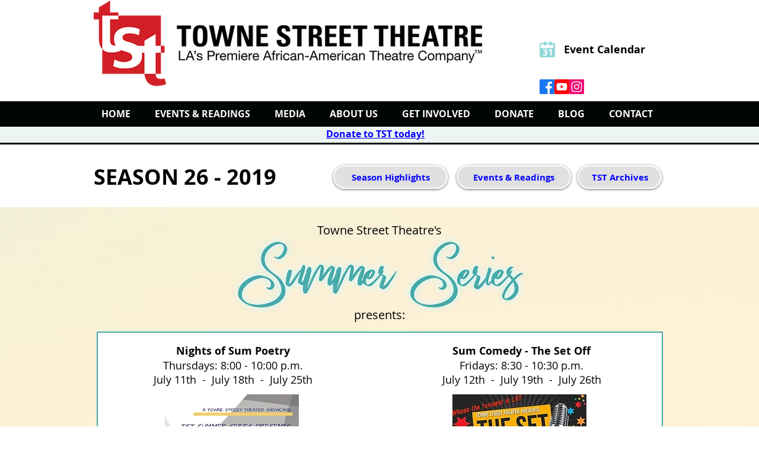

--- FILE ---
content_type: text/html; charset=UTF-8
request_url: https://www.townestreetla.org/tstsummernights
body_size: 216506
content:
<!DOCTYPE html>
<html lang="en">
<head>
  
  <!-- SEO Tags -->
  <title>TST Summer Nights</title>
  <meta name="description" content="Join us for a unique Summertime event!"/>
  <link rel="canonical" href="https://www.townestreetla.org/tstsummernights"/>
  <meta property="og:title" content="TST Summer Nights"/>
  <meta property="og:description" content="Join us for a unique Summertime event this July!"/>
  <meta property="og:image" content="https://static.wixstatic.com/media/a4f10e_4993c4872ae94790943c287d390defae~mv2.jpg/v1/fill/w_924,h_512,al_c/a4f10e_4993c4872ae94790943c287d390defae~mv2.jpg"/>
  <meta property="og:image:width" content="924"/>
  <meta property="og:image:height" content="512"/>
  <meta property="og:url" content="https://www.townestreetla.org/tstsummernights"/>
  <meta property="og:site_name" content="Towne Street Theatre"/>
  <meta property="og:type" content="website"/>
  <meta name="fb_admins_meta_tag" content="TowneStreet"/>
  <meta name="keywords" content="los angeles, theatre, towne street, towne street theatre"/>
  <meta property="fb:admins" content="TowneStreet"/>
  <meta name="twitter:card" content="summary_large_image"/>
  <meta name="twitter:title" content="TST Summer Nights"/>
  <meta name="twitter:description" content="Join us for a unique Summertime event this July!"/>
  <meta name="twitter:image" content="https://static.wixstatic.com/media/a4f10e_4993c4872ae94790943c287d390defae~mv2.jpg/v1/fill/w_924,h_512,al_c/a4f10e_4993c4872ae94790943c287d390defae~mv2.jpg"/>

  
  <meta charset='utf-8'>
  <meta name="viewport" content="width=device-width, initial-scale=1" id="wixDesktopViewport" />
  <meta http-equiv="X-UA-Compatible" content="IE=edge">
  <meta name="generator" content="Wix.com Website Builder"/>

  <link rel="icon" sizes="192x192" href="https://static.wixstatic.com/media/a4f10e_3f44485c652543e6a650a3c5d4bc9bfc.jpg/v1/fill/w_192%2Ch_192%2Clg_1%2Cusm_0.66_1.00_0.01/a4f10e_3f44485c652543e6a650a3c5d4bc9bfc.jpg" type="image/jpeg"/>
  <link rel="shortcut icon" href="https://static.wixstatic.com/media/a4f10e_3f44485c652543e6a650a3c5d4bc9bfc.jpg/v1/fill/w_192%2Ch_192%2Clg_1%2Cusm_0.66_1.00_0.01/a4f10e_3f44485c652543e6a650a3c5d4bc9bfc.jpg" type="image/jpeg"/>
  <link rel="apple-touch-icon" href="https://static.wixstatic.com/media/a4f10e_3f44485c652543e6a650a3c5d4bc9bfc.jpg/v1/fill/w_180%2Ch_180%2Clg_1%2Cusm_0.66_1.00_0.01/a4f10e_3f44485c652543e6a650a3c5d4bc9bfc.jpg" type="image/jpeg"/>

  <!-- Safari Pinned Tab Icon -->
  <!-- <link rel="mask-icon" href="https://static.wixstatic.com/media/a4f10e_3f44485c652543e6a650a3c5d4bc9bfc.jpg/v1/fill/w_192%2Ch_192%2Clg_1%2Cusm_0.66_1.00_0.01/a4f10e_3f44485c652543e6a650a3c5d4bc9bfc.jpg"> -->

  <!-- Original trials -->
  


  <!-- Segmenter Polyfill -->
  <script>
    if (!window.Intl || !window.Intl.Segmenter) {
      (function() {
        var script = document.createElement('script');
        script.src = 'https://static.parastorage.com/unpkg/@formatjs/intl-segmenter@11.7.10/polyfill.iife.js';
        document.head.appendChild(script);
      })();
    }
  </script>

  <!-- Legacy Polyfills -->
  <script nomodule="" src="https://static.parastorage.com/unpkg/core-js-bundle@3.2.1/minified.js"></script>
  <script nomodule="" src="https://static.parastorage.com/unpkg/focus-within-polyfill@5.0.9/dist/focus-within-polyfill.js"></script>

  <!-- Performance API Polyfills -->
  <script>
  (function () {
    var noop = function noop() {};
    if ("performance" in window === false) {
      window.performance = {};
    }
    window.performance.mark = performance.mark || noop;
    window.performance.measure = performance.measure || noop;
    if ("now" in window.performance === false) {
      var nowOffset = Date.now();
      if (performance.timing && performance.timing.navigationStart) {
        nowOffset = performance.timing.navigationStart;
      }
      window.performance.now = function now() {
        return Date.now() - nowOffset;
      };
    }
  })();
  </script>

  <!-- Globals Definitions -->
  <script>
    (function () {
      var now = Date.now()
      window.initialTimestamps = {
        initialTimestamp: now,
        initialRequestTimestamp: Math.round(performance.timeOrigin ? performance.timeOrigin : now - performance.now())
      }

      window.thunderboltTag = "libs-releases-GA-local"
      window.thunderboltVersion = "1.16761.0"
    })();
  </script>

  <!-- Essential Viewer Model -->
  <script type="application/json" id="wix-essential-viewer-model">{"fleetConfig":{"fleetName":"thunderbolt-seo-isolated-renderer","type":"GA","code":0},"mode":{"qa":false,"enableTestApi":false,"debug":false,"ssrIndicator":false,"ssrOnly":false,"siteAssetsFallback":"enable","versionIndicator":false},"componentsLibrariesTopology":[{"artifactId":"editor-elements","namespace":"wixui","url":"https:\/\/static.parastorage.com\/services\/editor-elements\/1.14838.0"},{"artifactId":"editor-elements","namespace":"dsgnsys","url":"https:\/\/static.parastorage.com\/services\/editor-elements\/1.14838.0"}],"siteFeaturesConfigs":{"sessionManager":{"isRunningInDifferentSiteContext":false}},"language":{"userLanguage":"en"},"siteAssets":{"clientTopology":{"mediaRootUrl":"https:\/\/static.wixstatic.com","staticMediaUrl":"https:\/\/static.wixstatic.com\/media","moduleRepoUrl":"https:\/\/static.parastorage.com\/unpkg","fileRepoUrl":"https:\/\/static.parastorage.com\/services","viewerAppsUrl":"https:\/\/viewer-apps.parastorage.com","viewerAssetsUrl":"https:\/\/viewer-assets.parastorage.com","siteAssetsUrl":"https:\/\/siteassets.parastorage.com","pageJsonServerUrls":["https:\/\/pages.parastorage.com","https:\/\/staticorigin.wixstatic.com","https:\/\/www.townestreetla.org","https:\/\/fallback.wix.com\/wix-html-editor-pages-webapp\/page"],"pathOfTBModulesInFileRepoForFallback":"wix-thunderbolt\/dist\/"}},"siteFeatures":["accessibility","appMonitoring","assetsLoader","builderContextProviders","builderModuleLoader","businessLogger","captcha","clickHandlerRegistrar","clientSdk","codeEmbed","commonConfig","componentsLoader","componentsRegistry","consentPolicy","cyclicTabbing","domSelectors","dynamicPages","environmentWixCodeSdk","environment","lightbox","locationWixCodeSdk","mpaNavigation","navigationManager","navigationPhases","ooi","pages","panorama","passwordProtectedPage","protectedPages","renderer","reporter","routerFetch","router","scrollRestoration","seoWixCodeSdk","seo","sessionManager","siteMembersWixCodeSdk","siteMembers","siteScrollBlocker","siteWixCodeSdk","speculationRules","ssrCache","stores","structureApi","thunderboltInitializer","tpaCommons","translations","usedPlatformApis","warmupData","windowMessageRegistrar","windowWixCodeSdk","wixCustomElementComponent","wixEmbedsApi","componentsReact","platform"],"site":{"externalBaseUrl":"https:\/\/www.townestreetla.org","isSEO":true},"media":{"staticMediaUrl":"https:\/\/static.wixstatic.com\/media","mediaRootUrl":"https:\/\/static.wixstatic.com\/","staticVideoUrl":"https:\/\/video.wixstatic.com\/"},"requestUrl":"https:\/\/www.townestreetla.org\/tstsummernights","rollout":{"siteAssetsVersionsRollout":false,"isDACRollout":0,"isTBRollout":false},"commonConfig":{"brand":"wix","host":"VIEWER","bsi":"","consentPolicy":{},"consentPolicyHeader":{},"siteRevision":"13141","renderingFlow":"NONE","language":"en","locale":"en-us"},"interactionSampleRatio":0.01,"dynamicModelUrl":"https:\/\/www.townestreetla.org\/_api\/v2\/dynamicmodel","accessTokensUrl":"https:\/\/www.townestreetla.org\/_api\/v1\/access-tokens","isExcludedFromSecurityExperiments":false,"experiments":{"specs.thunderbolt.hardenFetchAndXHR":true,"specs.thunderbolt.securityExperiments":true}}</script>
  <script>window.viewerModel = JSON.parse(document.getElementById('wix-essential-viewer-model').textContent)</script>

  <script>
    window.commonConfig = viewerModel.commonConfig
  </script>

  
  <!-- BEGIN handleAccessTokens bundle -->

  <script data-url="https://static.parastorage.com/services/wix-thunderbolt/dist/handleAccessTokens.inline.4f2f9a53.bundle.min.js">(()=>{"use strict";function e(e){let{context:o,property:r,value:n,enumerable:i=!0}=e,c=e.get,l=e.set;if(!r||void 0===n&&!c&&!l)return new Error("property and value are required");let a=o||globalThis,s=a?.[r],u={};if(void 0!==n)u.value=n;else{if(c){let e=t(c);e&&(u.get=e)}if(l){let e=t(l);e&&(u.set=e)}}let p={...u,enumerable:i||!1,configurable:!1};void 0!==n&&(p.writable=!1);try{Object.defineProperty(a,r,p)}catch(e){return e instanceof TypeError?s:e}return s}function t(e,t){return"function"==typeof e?e:!0===e?.async&&"function"==typeof e.func?t?async function(t){return e.func(t)}:async function(){return e.func()}:"function"==typeof e?.func?e.func:void 0}try{e({property:"strictDefine",value:e})}catch{}try{e({property:"defineStrictObject",value:r})}catch{}try{e({property:"defineStrictMethod",value:n})}catch{}var o=["toString","toLocaleString","valueOf","constructor","prototype"];function r(t){let{context:n,property:c,propertiesToExclude:l=[],skipPrototype:a=!1,hardenPrototypePropertiesToExclude:s=[]}=t;if(!c)return new Error("property is required");let u=(n||globalThis)[c],p={},f=i(n,c);u&&("object"==typeof u||"function"==typeof u)&&Reflect.ownKeys(u).forEach(t=>{if(!l.includes(t)&&!o.includes(t)){let o=i(u,t);if(o&&(o.writable||o.configurable)){let{value:r,get:n,set:i,enumerable:c=!1}=o,l={};void 0!==r?l.value=r:n?l.get=n:i&&(l.set=i);try{let o=e({context:u,property:t,...l,enumerable:c});p[t]=o}catch(e){if(!(e instanceof TypeError))throw e;try{p[t]=o.value||o.get||o.set}catch{}}}}});let d={originalObject:u,originalProperties:p};if(!a&&void 0!==u?.prototype){let e=r({context:u,property:"prototype",propertiesToExclude:s,skipPrototype:!0});e instanceof Error||(d.originalPrototype=e?.originalObject,d.originalPrototypeProperties=e?.originalProperties)}return e({context:n,property:c,value:u,enumerable:f?.enumerable}),d}function n(t,o){let r=(o||globalThis)[t],n=i(o||globalThis,t);return r&&n&&(n.writable||n.configurable)?(Object.freeze(r),e({context:globalThis,property:t,value:r})):r}function i(e,t){if(e&&t)try{return Reflect.getOwnPropertyDescriptor(e,t)}catch{return}}function c(e){if("string"!=typeof e)return e;try{return decodeURIComponent(e).toLowerCase().trim()}catch{return e.toLowerCase().trim()}}function l(e,t){let o="";if("string"==typeof e)o=e.split("=")[0]?.trim()||"";else{if(!e||"string"!=typeof e.name)return!1;o=e.name}return t.has(c(o)||"")}function a(e,t){let o;return o="string"==typeof e?e.split(";").map(e=>e.trim()).filter(e=>e.length>0):e||[],o.filter(e=>!l(e,t))}var s=null;function u(){return null===s&&(s=typeof Document>"u"?void 0:Object.getOwnPropertyDescriptor(Document.prototype,"cookie")),s}function p(t,o){if(!globalThis?.cookieStore)return;let r=globalThis.cookieStore.get.bind(globalThis.cookieStore),n=globalThis.cookieStore.getAll.bind(globalThis.cookieStore),i=globalThis.cookieStore.set.bind(globalThis.cookieStore),c=globalThis.cookieStore.delete.bind(globalThis.cookieStore);return e({context:globalThis.CookieStore.prototype,property:"get",value:async function(e){return l(("string"==typeof e?e:e.name)||"",t)?null:r.call(this,e)},enumerable:!0}),e({context:globalThis.CookieStore.prototype,property:"getAll",value:async function(){return a(await n.apply(this,Array.from(arguments)),t)},enumerable:!0}),e({context:globalThis.CookieStore.prototype,property:"set",value:async function(){let e=Array.from(arguments);if(!l(1===e.length?e[0].name:e[0],t))return i.apply(this,e);o&&console.warn(o)},enumerable:!0}),e({context:globalThis.CookieStore.prototype,property:"delete",value:async function(){let e=Array.from(arguments);if(!l(1===e.length?e[0].name:e[0],t))return c.apply(this,e)},enumerable:!0}),e({context:globalThis.cookieStore,property:"prototype",value:globalThis.CookieStore.prototype,enumerable:!1}),e({context:globalThis,property:"cookieStore",value:globalThis.cookieStore,enumerable:!0}),{get:r,getAll:n,set:i,delete:c}}var f=["TextEncoder","TextDecoder","XMLHttpRequestEventTarget","EventTarget","URL","JSON","Reflect","Object","Array","Map","Set","WeakMap","WeakSet","Promise","Symbol","Error"],d=["addEventListener","removeEventListener","dispatchEvent","encodeURI","encodeURIComponent","decodeURI","decodeURIComponent"];const y=(e,t)=>{try{const o=t?t.get.call(document):document.cookie;return o.split(";").map(e=>e.trim()).filter(t=>t?.startsWith(e))[0]?.split("=")[1]}catch(e){return""}},g=(e="",t="",o="/")=>`${e}=; ${t?`domain=${t};`:""} max-age=0; path=${o}; expires=Thu, 01 Jan 1970 00:00:01 GMT`;function m(){(function(){if("undefined"!=typeof window){const e=performance.getEntriesByType("navigation")[0];return"back_forward"===(e?.type||"")}return!1})()&&function(){const{counter:e}=function(){const e=b("getItem");if(e){const[t,o]=e.split("-"),r=o?parseInt(o,10):0;if(r>=3){const e=t?Number(t):0;if(Date.now()-e>6e4)return{counter:0}}return{counter:r}}return{counter:0}}();e<3?(!function(e=1){b("setItem",`${Date.now()}-${e}`)}(e+1),window.location.reload()):console.error("ATS: Max reload attempts reached")}()}function b(e,t){try{return sessionStorage[e]("reload",t||"")}catch(e){console.error("ATS: Error calling sessionStorage:",e)}}const h="client-session-bind",v="sec-fetch-unsupported",{experiments:w}=window.viewerModel,T=[h,"client-binding",v,"svSession","smSession","server-session-bind","wixSession2","wixSession3"].map(e=>e.toLowerCase()),{cookie:S}=function(t,o){let r=new Set(t);return e({context:document,property:"cookie",set:{func:e=>function(e,t,o,r){let n=u(),i=c(t.split(";")[0]||"")||"";[...o].every(e=>!i.startsWith(e.toLowerCase()))&&n?.set?n.set.call(e,t):r&&console.warn(r)}(document,e,r,o)},get:{func:()=>function(e,t){let o=u();if(!o?.get)throw new Error("Cookie descriptor or getter not available");return a(o.get.call(e),t).join("; ")}(document,r)},enumerable:!0}),{cookieStore:p(r,o),cookie:u()}}(T),k="tbReady",x="security_overrideGlobals",{experiments:E,siteFeaturesConfigs:C,accessTokensUrl:P}=window.viewerModel,R=P,M={},O=(()=>{const e=y(h,S);if(w["specs.thunderbolt.browserCacheReload"]){y(v,S)||e?b("removeItem"):m()}return(()=>{const e=g(h),t=g(h,location.hostname);S.set.call(document,e),S.set.call(document,t)})(),e})();O&&(M["client-binding"]=O);const D=fetch;addEventListener(k,function e(t){const{logger:o}=t.detail;try{window.tb.init({fetch:D,fetchHeaders:M})}catch(e){const t=new Error("TB003");o.meter(`${x}_${t.message}`,{paramsOverrides:{errorType:x,eventString:t.message}}),window?.viewerModel?.mode.debug&&console.error(e)}finally{removeEventListener(k,e)}}),E["specs.thunderbolt.hardenFetchAndXHR"]||(window.fetchDynamicModel=()=>C.sessionManager.isRunningInDifferentSiteContext?Promise.resolve({}):fetch(R,{credentials:"same-origin",headers:M}).then(function(e){if(!e.ok)throw new Error(`[${e.status}]${e.statusText}`);return e.json()}),window.dynamicModelPromise=window.fetchDynamicModel())})();
//# sourceMappingURL=https://static.parastorage.com/services/wix-thunderbolt/dist/handleAccessTokens.inline.4f2f9a53.bundle.min.js.map</script>

<!-- END handleAccessTokens bundle -->

<!-- BEGIN overrideGlobals bundle -->

<script data-url="https://static.parastorage.com/services/wix-thunderbolt/dist/overrideGlobals.inline.ec13bfcf.bundle.min.js">(()=>{"use strict";function e(e){let{context:r,property:o,value:n,enumerable:i=!0}=e,c=e.get,a=e.set;if(!o||void 0===n&&!c&&!a)return new Error("property and value are required");let l=r||globalThis,u=l?.[o],s={};if(void 0!==n)s.value=n;else{if(c){let e=t(c);e&&(s.get=e)}if(a){let e=t(a);e&&(s.set=e)}}let p={...s,enumerable:i||!1,configurable:!1};void 0!==n&&(p.writable=!1);try{Object.defineProperty(l,o,p)}catch(e){return e instanceof TypeError?u:e}return u}function t(e,t){return"function"==typeof e?e:!0===e?.async&&"function"==typeof e.func?t?async function(t){return e.func(t)}:async function(){return e.func()}:"function"==typeof e?.func?e.func:void 0}try{e({property:"strictDefine",value:e})}catch{}try{e({property:"defineStrictObject",value:o})}catch{}try{e({property:"defineStrictMethod",value:n})}catch{}var r=["toString","toLocaleString","valueOf","constructor","prototype"];function o(t){let{context:n,property:c,propertiesToExclude:a=[],skipPrototype:l=!1,hardenPrototypePropertiesToExclude:u=[]}=t;if(!c)return new Error("property is required");let s=(n||globalThis)[c],p={},f=i(n,c);s&&("object"==typeof s||"function"==typeof s)&&Reflect.ownKeys(s).forEach(t=>{if(!a.includes(t)&&!r.includes(t)){let r=i(s,t);if(r&&(r.writable||r.configurable)){let{value:o,get:n,set:i,enumerable:c=!1}=r,a={};void 0!==o?a.value=o:n?a.get=n:i&&(a.set=i);try{let r=e({context:s,property:t,...a,enumerable:c});p[t]=r}catch(e){if(!(e instanceof TypeError))throw e;try{p[t]=r.value||r.get||r.set}catch{}}}}});let d={originalObject:s,originalProperties:p};if(!l&&void 0!==s?.prototype){let e=o({context:s,property:"prototype",propertiesToExclude:u,skipPrototype:!0});e instanceof Error||(d.originalPrototype=e?.originalObject,d.originalPrototypeProperties=e?.originalProperties)}return e({context:n,property:c,value:s,enumerable:f?.enumerable}),d}function n(t,r){let o=(r||globalThis)[t],n=i(r||globalThis,t);return o&&n&&(n.writable||n.configurable)?(Object.freeze(o),e({context:globalThis,property:t,value:o})):o}function i(e,t){if(e&&t)try{return Reflect.getOwnPropertyDescriptor(e,t)}catch{return}}function c(e){if("string"!=typeof e)return e;try{return decodeURIComponent(e).toLowerCase().trim()}catch{return e.toLowerCase().trim()}}function a(e,t){return e instanceof Headers?e.forEach((r,o)=>{l(o,t)||e.delete(o)}):Object.keys(e).forEach(r=>{l(r,t)||delete e[r]}),e}function l(e,t){return!t.has(c(e)||"")}function u(e,t){let r=!0,o=function(e){let t,r;if(globalThis.Request&&e instanceof Request)t=e.url;else{if("function"!=typeof e?.toString)throw new Error("Unsupported type for url");t=e.toString()}try{return new URL(t).pathname}catch{return r=t.replace(/#.+/gi,"").split("?").shift(),r.startsWith("/")?r:`/${r}`}}(e),n=c(o);return n&&t.some(e=>n.includes(e))&&(r=!1),r}function s(t,r,o){let n=fetch,i=XMLHttpRequest,c=new Set(r);function s(){let e=new i,r=e.open,n=e.setRequestHeader;return e.open=function(){let n=Array.from(arguments),i=n[1];if(n.length<2||u(i,t))return r.apply(e,n);throw new Error(o||`Request not allowed for path ${i}`)},e.setRequestHeader=function(t,r){l(decodeURIComponent(t),c)&&n.call(e,t,r)},e}return e({property:"fetch",value:function(){let e=function(e,t){return globalThis.Request&&e[0]instanceof Request&&e[0]?.headers?a(e[0].headers,t):e[1]?.headers&&a(e[1].headers,t),e}(arguments,c);return u(arguments[0],t)?n.apply(globalThis,Array.from(e)):new Promise((e,t)=>{t(new Error(o||`Request not allowed for path ${arguments[0]}`))})},enumerable:!0}),e({property:"XMLHttpRequest",value:s,enumerable:!0}),Object.keys(i).forEach(e=>{s[e]=i[e]}),{fetch:n,XMLHttpRequest:i}}var p=["TextEncoder","TextDecoder","XMLHttpRequestEventTarget","EventTarget","URL","JSON","Reflect","Object","Array","Map","Set","WeakMap","WeakSet","Promise","Symbol","Error"],f=["addEventListener","removeEventListener","dispatchEvent","encodeURI","encodeURIComponent","decodeURI","decodeURIComponent"];const d=function(){let t=globalThis.open,r=document.open;function o(e,r,o){let n="string"!=typeof e,i=t.call(window,e,r,o);return n||e&&function(e){return e.startsWith("//")&&/(?:[a-z0-9](?:[a-z0-9-]{0,61}[a-z0-9])?\.)+[a-z0-9][a-z0-9-]{0,61}[a-z0-9]/g.test(`${location.protocol}:${e}`)&&(e=`${location.protocol}${e}`),!e.startsWith("http")||new URL(e).hostname===location.hostname}(e)?{}:i}return e({property:"open",value:o,context:globalThis,enumerable:!0}),e({property:"open",value:function(e,t,n){return e?o(e,t,n):r.call(document,e||"",t||"",n||"")},context:document,enumerable:!0}),{open:t,documentOpen:r}},y=function(){let t=document.createElement,r=Element.prototype.setAttribute,o=Element.prototype.setAttributeNS;return e({property:"createElement",context:document,value:function(n,i){let a=t.call(document,n,i);if("iframe"===c(n)){e({property:"srcdoc",context:a,get:()=>"",set:()=>{console.warn("`srcdoc` is not allowed in iframe elements.")}});let t=function(e,t){"srcdoc"!==e.toLowerCase()?r.call(a,e,t):console.warn("`srcdoc` attribute is not allowed to be set.")},n=function(e,t,r){"srcdoc"!==t.toLowerCase()?o.call(a,e,t,r):console.warn("`srcdoc` attribute is not allowed to be set.")};a.setAttribute=t,a.setAttributeNS=n}return a},enumerable:!0}),{createElement:t,setAttribute:r,setAttributeNS:o}},m=["client-binding"],b=["/_api/v1/access-tokens","/_api/v2/dynamicmodel","/_api/one-app-session-web/v3/businesses"],h=function(){let t=setTimeout,r=setInterval;return o("setTimeout",0,globalThis),o("setInterval",0,globalThis),{setTimeout:t,setInterval:r};function o(t,r,o){let n=o||globalThis,i=n[t];if(!i||"function"!=typeof i)throw new Error(`Function ${t} not found or is not a function`);e({property:t,value:function(){let e=Array.from(arguments);if("string"!=typeof e[r])return i.apply(n,e);console.warn(`Calling ${t} with a String Argument at index ${r} is not allowed`)},context:o,enumerable:!0})}},v=function(){if(navigator&&"serviceWorker"in navigator){let t=navigator.serviceWorker.register;return e({context:navigator.serviceWorker,property:"register",value:function(){console.log("Service worker registration is not allowed")},enumerable:!0}),{register:t}}return{}};performance.mark("overrideGlobals started");const{isExcludedFromSecurityExperiments:g,experiments:w}=window.viewerModel,E=!g&&w["specs.thunderbolt.securityExperiments"];try{d(),E&&y(),w["specs.thunderbolt.hardenFetchAndXHR"]&&E&&s(b,m),v(),(e=>{let t=[],r=[];r=r.concat(["TextEncoder","TextDecoder"]),e&&(r=r.concat(["XMLHttpRequestEventTarget","EventTarget"])),r=r.concat(["URL","JSON"]),e&&(t=t.concat(["addEventListener","removeEventListener"])),t=t.concat(["encodeURI","encodeURIComponent","decodeURI","decodeURIComponent"]),r=r.concat(["String","Number"]),e&&r.push("Object"),r=r.concat(["Reflect"]),t.forEach(e=>{n(e),["addEventListener","removeEventListener"].includes(e)&&n(e,document)}),r.forEach(e=>{o({property:e})})})(E),E&&h()}catch(e){window?.viewerModel?.mode.debug&&console.error(e);const t=new Error("TB006");window.fedops?.reportError(t,"security_overrideGlobals"),window.Sentry?window.Sentry.captureException(t):globalThis.defineStrictProperty("sentryBuffer",[t],window,!1)}performance.mark("overrideGlobals ended")})();
//# sourceMappingURL=https://static.parastorage.com/services/wix-thunderbolt/dist/overrideGlobals.inline.ec13bfcf.bundle.min.js.map</script>

<!-- END overrideGlobals bundle -->


  
  <script>
    window.commonConfig = viewerModel.commonConfig

	
    window.clientSdk = new Proxy({}, {get: (target, prop) => (...args) => window.externalsRegistry.clientSdk.loaded.then(() => window.__clientSdk__[prop](...args))})
    
  </script>

  <!-- Initial CSS -->
  <style data-url="https://static.parastorage.com/services/wix-thunderbolt/dist/main.347af09f.min.css">@keyframes slide-horizontal-new{0%{transform:translateX(100%)}}@keyframes slide-horizontal-old{80%{opacity:1}to{opacity:0;transform:translateX(-100%)}}@keyframes slide-vertical-new{0%{transform:translateY(-100%)}}@keyframes slide-vertical-old{80%{opacity:1}to{opacity:0;transform:translateY(100%)}}@keyframes out-in-new{0%{opacity:0}}@keyframes out-in-old{to{opacity:0}}:root:active-view-transition{view-transition-name:none}::view-transition{pointer-events:none}:root:active-view-transition::view-transition-new(page-group),:root:active-view-transition::view-transition-old(page-group){animation-duration:.6s;cursor:wait;pointer-events:all}:root:active-view-transition-type(SlideHorizontal)::view-transition-old(page-group){animation:slide-horizontal-old .6s cubic-bezier(.83,0,.17,1) forwards;mix-blend-mode:normal}:root:active-view-transition-type(SlideHorizontal)::view-transition-new(page-group){animation:slide-horizontal-new .6s cubic-bezier(.83,0,.17,1) backwards;mix-blend-mode:normal}:root:active-view-transition-type(SlideVertical)::view-transition-old(page-group){animation:slide-vertical-old .6s cubic-bezier(.83,0,.17,1) forwards;mix-blend-mode:normal}:root:active-view-transition-type(SlideVertical)::view-transition-new(page-group){animation:slide-vertical-new .6s cubic-bezier(.83,0,.17,1) backwards;mix-blend-mode:normal}:root:active-view-transition-type(OutIn)::view-transition-old(page-group){animation:out-in-old .35s cubic-bezier(.22,1,.36,1) forwards}:root:active-view-transition-type(OutIn)::view-transition-new(page-group){animation:out-in-new .35s cubic-bezier(.64,0,.78,0) .35s backwards}@media(prefers-reduced-motion:reduce){::view-transition-group(*),::view-transition-new(*),::view-transition-old(*){animation:none!important}}body,html{background:transparent;border:0;margin:0;outline:0;padding:0;vertical-align:baseline}body{--scrollbar-width:0px;font-family:Arial,Helvetica,sans-serif;font-size:10px}body,html{height:100%}body{overflow-x:auto;overflow-y:scroll}body:not(.responsive) #site-root{min-width:var(--site-width);width:100%}body:not([data-js-loaded]) [data-hide-prejs]{visibility:hidden}interact-element{display:contents}#SITE_CONTAINER{position:relative}:root{--one-unit:1vw;--section-max-width:9999px;--spx-stopper-max:9999px;--spx-stopper-min:0px;--browser-zoom:1}@supports(-webkit-appearance:none) and (stroke-color:transparent){:root{--safari-sticky-fix:opacity;--experimental-safari-sticky-fix:translateZ(0)}}@supports(container-type:inline-size){:root{--one-unit:1cqw}}[id^=oldHoverBox-]{mix-blend-mode:plus-lighter;transition:opacity .5s ease,visibility .5s ease}[data-mesh-id$=inlineContent-gridContainer]:has(>[id^=oldHoverBox-]){isolation:isolate}</style>
<style data-url="https://static.parastorage.com/services/wix-thunderbolt/dist/main.renderer.9cb0985f.min.css">a,abbr,acronym,address,applet,b,big,blockquote,button,caption,center,cite,code,dd,del,dfn,div,dl,dt,em,fieldset,font,footer,form,h1,h2,h3,h4,h5,h6,header,i,iframe,img,ins,kbd,label,legend,li,nav,object,ol,p,pre,q,s,samp,section,small,span,strike,strong,sub,sup,table,tbody,td,tfoot,th,thead,title,tr,tt,u,ul,var{background:transparent;border:0;margin:0;outline:0;padding:0;vertical-align:baseline}input,select,textarea{box-sizing:border-box;font-family:Helvetica,Arial,sans-serif}ol,ul{list-style:none}blockquote,q{quotes:none}ins{text-decoration:none}del{text-decoration:line-through}table{border-collapse:collapse;border-spacing:0}a{cursor:pointer;text-decoration:none}.testStyles{overflow-y:hidden}.reset-button{-webkit-appearance:none;background:none;border:0;color:inherit;font:inherit;line-height:normal;outline:0;overflow:visible;padding:0;-webkit-user-select:none;-moz-user-select:none;-ms-user-select:none}:focus{outline:none}body.device-mobile-optimized:not(.disable-site-overflow){overflow-x:hidden;overflow-y:scroll}body.device-mobile-optimized:not(.responsive) #SITE_CONTAINER{margin-left:auto;margin-right:auto;overflow-x:visible;position:relative;width:320px}body.device-mobile-optimized:not(.responsive):not(.blockSiteScrolling) #SITE_CONTAINER{margin-top:0}body.device-mobile-optimized>*{max-width:100%!important}body.device-mobile-optimized #site-root{overflow-x:hidden;overflow-y:hidden}@supports(overflow:clip){body.device-mobile-optimized #site-root{overflow-x:clip;overflow-y:clip}}body.device-mobile-non-optimized #SITE_CONTAINER #site-root{overflow-x:clip;overflow-y:clip}body.device-mobile-non-optimized.fullScreenMode{background-color:#5f6360}body.device-mobile-non-optimized.fullScreenMode #MOBILE_ACTIONS_MENU,body.device-mobile-non-optimized.fullScreenMode #SITE_BACKGROUND,body.device-mobile-non-optimized.fullScreenMode #site-root,body.fullScreenMode #WIX_ADS{visibility:hidden}body.fullScreenMode{overflow-x:hidden!important;overflow-y:hidden!important}body.fullScreenMode.device-mobile-optimized #TINY_MENU{opacity:0;pointer-events:none}body.fullScreenMode-scrollable.device-mobile-optimized{overflow-x:hidden!important;overflow-y:auto!important}body.fullScreenMode-scrollable.device-mobile-optimized #masterPage,body.fullScreenMode-scrollable.device-mobile-optimized #site-root{overflow-x:hidden!important;overflow-y:hidden!important}body.fullScreenMode-scrollable.device-mobile-optimized #SITE_BACKGROUND,body.fullScreenMode-scrollable.device-mobile-optimized #masterPage{height:auto!important}body.fullScreenMode-scrollable.device-mobile-optimized #masterPage.mesh-layout{height:0!important}body.blockSiteScrolling,body.siteScrollingBlocked{position:fixed;width:100%}body.blockSiteScrolling #SITE_CONTAINER{margin-top:calc(var(--blocked-site-scroll-margin-top)*-1)}#site-root{margin:0 auto;min-height:100%;position:relative;top:var(--wix-ads-height)}#site-root img:not([src]){visibility:hidden}#site-root svg img:not([src]){visibility:visible}.auto-generated-link{color:inherit}#SCROLL_TO_BOTTOM,#SCROLL_TO_TOP{height:0}.has-click-trigger{cursor:pointer}.fullScreenOverlay{bottom:0;display:flex;justify-content:center;left:0;overflow-y:hidden;position:fixed;right:0;top:-60px;z-index:1005}.fullScreenOverlay>.fullScreenOverlayContent{bottom:0;left:0;margin:0 auto;overflow:hidden;position:absolute;right:0;top:60px;transform:translateZ(0)}[data-mesh-id$=centeredContent],[data-mesh-id$=form],[data-mesh-id$=inlineContent]{pointer-events:none;position:relative}[data-mesh-id$=-gridWrapper],[data-mesh-id$=-rotated-wrapper]{pointer-events:none}[data-mesh-id$=-gridContainer]>*,[data-mesh-id$=-rotated-wrapper]>*,[data-mesh-id$=inlineContent]>:not([data-mesh-id$=-gridContainer]){pointer-events:auto}.device-mobile-optimized #masterPage.mesh-layout #SOSP_CONTAINER_CUSTOM_ID{grid-area:2/1/3/2;-ms-grid-row:2;position:relative}#masterPage.mesh-layout{-ms-grid-rows:max-content max-content min-content max-content;-ms-grid-columns:100%;align-items:start;display:-ms-grid;display:grid;grid-template-columns:100%;grid-template-rows:max-content max-content min-content max-content;justify-content:stretch}#masterPage.mesh-layout #PAGES_CONTAINER,#masterPage.mesh-layout #SITE_FOOTER-placeholder,#masterPage.mesh-layout #SITE_FOOTER_WRAPPER,#masterPage.mesh-layout #SITE_HEADER-placeholder,#masterPage.mesh-layout #SITE_HEADER_WRAPPER,#masterPage.mesh-layout #SOSP_CONTAINER_CUSTOM_ID[data-state~=mobileView],#masterPage.mesh-layout #soapAfterPagesContainer,#masterPage.mesh-layout #soapBeforePagesContainer{-ms-grid-row-align:start;-ms-grid-column-align:start;-ms-grid-column:1}#masterPage.mesh-layout #SITE_HEADER-placeholder,#masterPage.mesh-layout #SITE_HEADER_WRAPPER{grid-area:1/1/2/2;-ms-grid-row:1}#masterPage.mesh-layout #PAGES_CONTAINER,#masterPage.mesh-layout #soapAfterPagesContainer,#masterPage.mesh-layout #soapBeforePagesContainer{grid-area:3/1/4/2;-ms-grid-row:3}#masterPage.mesh-layout #soapAfterPagesContainer,#masterPage.mesh-layout #soapBeforePagesContainer{width:100%}#masterPage.mesh-layout #PAGES_CONTAINER{align-self:stretch}#masterPage.mesh-layout main#PAGES_CONTAINER{display:block}#masterPage.mesh-layout #SITE_FOOTER-placeholder,#masterPage.mesh-layout #SITE_FOOTER_WRAPPER{grid-area:4/1/5/2;-ms-grid-row:4}#masterPage.mesh-layout #SITE_PAGES,#masterPage.mesh-layout [data-mesh-id=PAGES_CONTAINERcenteredContent],#masterPage.mesh-layout [data-mesh-id=PAGES_CONTAINERinlineContent]{height:100%}#masterPage.mesh-layout.desktop>*{width:100%}#masterPage.mesh-layout #PAGES_CONTAINER,#masterPage.mesh-layout #SITE_FOOTER,#masterPage.mesh-layout #SITE_FOOTER_WRAPPER,#masterPage.mesh-layout #SITE_HEADER,#masterPage.mesh-layout #SITE_HEADER_WRAPPER,#masterPage.mesh-layout #SITE_PAGES,#masterPage.mesh-layout #masterPageinlineContent{position:relative}#masterPage.mesh-layout #SITE_HEADER{grid-area:1/1/2/2}#masterPage.mesh-layout #SITE_FOOTER{grid-area:4/1/5/2}#masterPage.mesh-layout.overflow-x-clip #SITE_FOOTER,#masterPage.mesh-layout.overflow-x-clip #SITE_HEADER{overflow-x:clip}[data-z-counter]{z-index:0}[data-z-counter="0"]{z-index:auto}.wixSiteProperties{-webkit-font-smoothing:antialiased;-moz-osx-font-smoothing:grayscale}:root{--wst-button-color-fill-primary:rgb(var(--color_48));--wst-button-color-border-primary:rgb(var(--color_49));--wst-button-color-text-primary:rgb(var(--color_50));--wst-button-color-fill-primary-hover:rgb(var(--color_51));--wst-button-color-border-primary-hover:rgb(var(--color_52));--wst-button-color-text-primary-hover:rgb(var(--color_53));--wst-button-color-fill-primary-disabled:rgb(var(--color_54));--wst-button-color-border-primary-disabled:rgb(var(--color_55));--wst-button-color-text-primary-disabled:rgb(var(--color_56));--wst-button-color-fill-secondary:rgb(var(--color_57));--wst-button-color-border-secondary:rgb(var(--color_58));--wst-button-color-text-secondary:rgb(var(--color_59));--wst-button-color-fill-secondary-hover:rgb(var(--color_60));--wst-button-color-border-secondary-hover:rgb(var(--color_61));--wst-button-color-text-secondary-hover:rgb(var(--color_62));--wst-button-color-fill-secondary-disabled:rgb(var(--color_63));--wst-button-color-border-secondary-disabled:rgb(var(--color_64));--wst-button-color-text-secondary-disabled:rgb(var(--color_65));--wst-color-fill-base-1:rgb(var(--color_36));--wst-color-fill-base-2:rgb(var(--color_37));--wst-color-fill-base-shade-1:rgb(var(--color_38));--wst-color-fill-base-shade-2:rgb(var(--color_39));--wst-color-fill-base-shade-3:rgb(var(--color_40));--wst-color-fill-accent-1:rgb(var(--color_41));--wst-color-fill-accent-2:rgb(var(--color_42));--wst-color-fill-accent-3:rgb(var(--color_43));--wst-color-fill-accent-4:rgb(var(--color_44));--wst-color-fill-background-primary:rgb(var(--color_11));--wst-color-fill-background-secondary:rgb(var(--color_12));--wst-color-text-primary:rgb(var(--color_15));--wst-color-text-secondary:rgb(var(--color_14));--wst-color-action:rgb(var(--color_18));--wst-color-disabled:rgb(var(--color_39));--wst-color-title:rgb(var(--color_45));--wst-color-subtitle:rgb(var(--color_46));--wst-color-line:rgb(var(--color_47));--wst-font-style-h2:var(--font_2);--wst-font-style-h3:var(--font_3);--wst-font-style-h4:var(--font_4);--wst-font-style-h5:var(--font_5);--wst-font-style-h6:var(--font_6);--wst-font-style-body-large:var(--font_7);--wst-font-style-body-medium:var(--font_8);--wst-font-style-body-small:var(--font_9);--wst-font-style-body-x-small:var(--font_10);--wst-color-custom-1:rgb(var(--color_13));--wst-color-custom-2:rgb(var(--color_16));--wst-color-custom-3:rgb(var(--color_17));--wst-color-custom-4:rgb(var(--color_19));--wst-color-custom-5:rgb(var(--color_20));--wst-color-custom-6:rgb(var(--color_21));--wst-color-custom-7:rgb(var(--color_22));--wst-color-custom-8:rgb(var(--color_23));--wst-color-custom-9:rgb(var(--color_24));--wst-color-custom-10:rgb(var(--color_25));--wst-color-custom-11:rgb(var(--color_26));--wst-color-custom-12:rgb(var(--color_27));--wst-color-custom-13:rgb(var(--color_28));--wst-color-custom-14:rgb(var(--color_29));--wst-color-custom-15:rgb(var(--color_30));--wst-color-custom-16:rgb(var(--color_31));--wst-color-custom-17:rgb(var(--color_32));--wst-color-custom-18:rgb(var(--color_33));--wst-color-custom-19:rgb(var(--color_34));--wst-color-custom-20:rgb(var(--color_35))}.wix-presets-wrapper{display:contents}</style>

  <meta name="format-detection" content="telephone=no">
  <meta name="skype_toolbar" content="skype_toolbar_parser_compatible">
  
  

  

  
      <!--pageHtmlEmbeds.head start-->
      <script type="wix/htmlEmbeds" id="pageHtmlEmbeds.head start"></script>
    
      <script>
function registerListener() {
  window.wixDevelopersAnalytics.register(
    'cf06bdf3-5bab-4f20-b165-97fb723dac6a',
    (eventName, eventParams, options) => {
      const a = 1
      const XSRFToken = getXSRFTokenFromCookie()
      fetch(
        `${window.location.origin}/_serverless/analytics-reporter/facebook/event`,
        {
          method: 'POST',
          headers: {
            'Content-Type': 'application/json',
            'X-XSRF-TOKEN': XSRFToken,
          },
          body: JSON.stringify({ eventName, data: eventParams }),
        },
      );
    },
  );
  function getXSRFTokenFromCookie() {
    var match = document.cookie.match(new RegExp("XSRF-TOKEN=(.+?);"));
    return match ? match[1] : "";
  }
}
window.wixDevelopersAnalytics
  ? registerListener()
  : window.addEventListener('wixDevelopersAnalyticsReady', registerListener);
</script>

    
      <meta name="facebook-domain-verification" content="nppak36p0x41wrczpdd3lzqtsj4u0n" />
    
      <script type="wix/htmlEmbeds" id="pageHtmlEmbeds.head end"></script>
      <!--pageHtmlEmbeds.head end-->
  

  <!-- head performance data start -->
  
  <!-- head performance data end -->
  

    


    
<style data-href="https://static.parastorage.com/services/editor-elements-library/dist/thunderbolt/rb_wixui.thunderbolt_bootstrap-classic.72e6a2a3.min.css">.PlZyDq{touch-action:manipulation}.uDW_Qe{align-items:center;box-sizing:border-box;display:flex;justify-content:var(--label-align);min-width:100%;text-align:initial;width:-moz-max-content;width:max-content}.uDW_Qe:before{max-width:var(--margin-start,0)}.uDW_Qe:after,.uDW_Qe:before{align-self:stretch;content:"";flex-grow:1}.uDW_Qe:after{max-width:var(--margin-end,0)}.FubTgk{height:100%}.FubTgk .uDW_Qe{border-radius:var(--corvid-border-radius,var(--rd,0));bottom:0;box-shadow:var(--shd,0 1px 4px rgba(0,0,0,.6));left:0;position:absolute;right:0;top:0;transition:var(--trans1,border-color .4s ease 0s,background-color .4s ease 0s)}.FubTgk .uDW_Qe:link,.FubTgk .uDW_Qe:visited{border-color:transparent}.FubTgk .l7_2fn{color:var(--corvid-color,rgb(var(--txt,var(--color_15,color_15))));font:var(--fnt,var(--font_5));margin:0;position:relative;transition:var(--trans2,color .4s ease 0s);white-space:nowrap}.FubTgk[aria-disabled=false] .uDW_Qe{background-color:var(--corvid-background-color,rgba(var(--bg,var(--color_17,color_17)),var(--alpha-bg,1)));border:solid var(--corvid-border-color,rgba(var(--brd,var(--color_15,color_15)),var(--alpha-brd,1))) var(--corvid-border-width,var(--brw,0));cursor:pointer!important}:host(.device-mobile-optimized) .FubTgk[aria-disabled=false]:active .uDW_Qe,body.device-mobile-optimized .FubTgk[aria-disabled=false]:active .uDW_Qe{background-color:var(--corvid-hover-background-color,rgba(var(--bgh,var(--color_18,color_18)),var(--alpha-bgh,1)));border-color:var(--corvid-hover-border-color,rgba(var(--brdh,var(--color_15,color_15)),var(--alpha-brdh,1)))}:host(.device-mobile-optimized) .FubTgk[aria-disabled=false]:active .l7_2fn,body.device-mobile-optimized .FubTgk[aria-disabled=false]:active .l7_2fn{color:var(--corvid-hover-color,rgb(var(--txth,var(--color_15,color_15))))}:host(:not(.device-mobile-optimized)) .FubTgk[aria-disabled=false]:hover .uDW_Qe,body:not(.device-mobile-optimized) .FubTgk[aria-disabled=false]:hover .uDW_Qe{background-color:var(--corvid-hover-background-color,rgba(var(--bgh,var(--color_18,color_18)),var(--alpha-bgh,1)));border-color:var(--corvid-hover-border-color,rgba(var(--brdh,var(--color_15,color_15)),var(--alpha-brdh,1)))}:host(:not(.device-mobile-optimized)) .FubTgk[aria-disabled=false]:hover .l7_2fn,body:not(.device-mobile-optimized) .FubTgk[aria-disabled=false]:hover .l7_2fn{color:var(--corvid-hover-color,rgb(var(--txth,var(--color_15,color_15))))}.FubTgk[aria-disabled=true] .uDW_Qe{background-color:var(--corvid-disabled-background-color,rgba(var(--bgd,204,204,204),var(--alpha-bgd,1)));border-color:var(--corvid-disabled-border-color,rgba(var(--brdd,204,204,204),var(--alpha-brdd,1)));border-style:solid;border-width:var(--corvid-border-width,var(--brw,0))}.FubTgk[aria-disabled=true] .l7_2fn{color:var(--corvid-disabled-color,rgb(var(--txtd,255,255,255)))}.uUxqWY{align-items:center;box-sizing:border-box;display:flex;justify-content:var(--label-align);min-width:100%;text-align:initial;width:-moz-max-content;width:max-content}.uUxqWY:before{max-width:var(--margin-start,0)}.uUxqWY:after,.uUxqWY:before{align-self:stretch;content:"";flex-grow:1}.uUxqWY:after{max-width:var(--margin-end,0)}.Vq4wYb[aria-disabled=false] .uUxqWY{cursor:pointer}:host(.device-mobile-optimized) .Vq4wYb[aria-disabled=false]:active .wJVzSK,body.device-mobile-optimized .Vq4wYb[aria-disabled=false]:active .wJVzSK{color:var(--corvid-hover-color,rgb(var(--txth,var(--color_15,color_15))));transition:var(--trans,color .4s ease 0s)}:host(:not(.device-mobile-optimized)) .Vq4wYb[aria-disabled=false]:hover .wJVzSK,body:not(.device-mobile-optimized) .Vq4wYb[aria-disabled=false]:hover .wJVzSK{color:var(--corvid-hover-color,rgb(var(--txth,var(--color_15,color_15))));transition:var(--trans,color .4s ease 0s)}.Vq4wYb .uUxqWY{bottom:0;left:0;position:absolute;right:0;top:0}.Vq4wYb .wJVzSK{color:var(--corvid-color,rgb(var(--txt,var(--color_15,color_15))));font:var(--fnt,var(--font_5));transition:var(--trans,color .4s ease 0s);white-space:nowrap}.Vq4wYb[aria-disabled=true] .wJVzSK{color:var(--corvid-disabled-color,rgb(var(--txtd,255,255,255)))}:host(:not(.device-mobile-optimized)) .CohWsy,body:not(.device-mobile-optimized) .CohWsy{display:flex}:host(:not(.device-mobile-optimized)) .V5AUxf,body:not(.device-mobile-optimized) .V5AUxf{-moz-column-gap:var(--margin);column-gap:var(--margin);direction:var(--direction);display:flex;margin:0 auto;position:relative;width:calc(100% - var(--padding)*2)}:host(:not(.device-mobile-optimized)) .V5AUxf>*,body:not(.device-mobile-optimized) .V5AUxf>*{direction:ltr;flex:var(--column-flex) 1 0%;left:0;margin-bottom:var(--padding);margin-top:var(--padding);min-width:0;position:relative;top:0}:host(.device-mobile-optimized) .V5AUxf,body.device-mobile-optimized .V5AUxf{display:block;padding-bottom:var(--padding-y);padding-left:var(--padding-x,0);padding-right:var(--padding-x,0);padding-top:var(--padding-y);position:relative}:host(.device-mobile-optimized) .V5AUxf>*,body.device-mobile-optimized .V5AUxf>*{margin-bottom:var(--margin);position:relative}:host(.device-mobile-optimized) .V5AUxf>:first-child,body.device-mobile-optimized .V5AUxf>:first-child{margin-top:var(--firstChildMarginTop,0)}:host(.device-mobile-optimized) .V5AUxf>:last-child,body.device-mobile-optimized .V5AUxf>:last-child{margin-bottom:var(--lastChildMarginBottom)}.LIhNy3{backface-visibility:hidden}.jhxvbR,.mtrorN{display:block;height:100%;width:100%}.jhxvbR img{max-width:var(--wix-img-max-width,100%)}.jhxvbR[data-animate-blur] img{filter:blur(9px);transition:filter .8s ease-in}.jhxvbR[data-animate-blur] img[data-load-done]{filter:none}.if7Vw2{height:100%;left:0;-webkit-mask-image:var(--mask-image,none);mask-image:var(--mask-image,none);-webkit-mask-position:var(--mask-position,0);mask-position:var(--mask-position,0);-webkit-mask-repeat:var(--mask-repeat,no-repeat);mask-repeat:var(--mask-repeat,no-repeat);-webkit-mask-size:var(--mask-size,100%);mask-size:var(--mask-size,100%);overflow:hidden;pointer-events:var(--fill-layer-background-media-pointer-events);position:absolute;top:0;width:100%}.if7Vw2.f0uTJH{clip:rect(0,auto,auto,0)}.if7Vw2 .i1tH8h{height:100%;position:absolute;top:0;width:100%}.if7Vw2 .DXi4PB{height:var(--fill-layer-image-height,100%);opacity:var(--fill-layer-image-opacity)}.if7Vw2 .DXi4PB img{height:100%;width:100%}@supports(-webkit-hyphens:none){.if7Vw2.f0uTJH{clip:auto;-webkit-clip-path:inset(0)}}.wG8dni{height:100%}.tcElKx{background-color:var(--bg-overlay-color);background-image:var(--bg-gradient);transition:var(--inherit-transition)}.ImALHf,.Ybjs9b{opacity:var(--fill-layer-video-opacity)}.UWmm3w{bottom:var(--media-padding-bottom);height:var(--media-padding-height);position:absolute;top:var(--media-padding-top);width:100%}.Yjj1af{transform:scale(var(--scale,1));transition:var(--transform-duration,transform 0s)}.ImALHf{height:100%;position:relative;width:100%}.KCM6zk{opacity:var(--fill-layer-video-opacity,var(--fill-layer-image-opacity,1))}.KCM6zk .DXi4PB,.KCM6zk .ImALHf,.KCM6zk .Ybjs9b{opacity:1}._uqPqy{clip-path:var(--fill-layer-clip)}._uqPqy,.eKyYhK{position:absolute;top:0}._uqPqy,.eKyYhK,.x0mqQS img{height:100%;width:100%}.pnCr6P{opacity:0}.blf7sp,.pnCr6P{position:absolute;top:0}.blf7sp{height:0;left:0;overflow:hidden;width:0}.rWP3Gv{left:0;pointer-events:var(--fill-layer-background-media-pointer-events);position:var(--fill-layer-background-media-position)}.Tr4n3d,.rWP3Gv,.wRqk6s{height:100%;top:0;width:100%}.wRqk6s{position:absolute}.Tr4n3d{background-color:var(--fill-layer-background-overlay-color);opacity:var(--fill-layer-background-overlay-blend-opacity-fallback,1);position:var(--fill-layer-background-overlay-position);transform:var(--fill-layer-background-overlay-transform)}@supports(mix-blend-mode:overlay){.Tr4n3d{mix-blend-mode:var(--fill-layer-background-overlay-blend-mode);opacity:var(--fill-layer-background-overlay-blend-opacity,1)}}.VXAmO2{--divider-pin-height__:min(1,calc(var(--divider-layers-pin-factor__) + 1));--divider-pin-layer-height__:var( --divider-layers-pin-factor__ );--divider-pin-border__:min(1,calc(var(--divider-layers-pin-factor__) / -1 + 1));height:calc(var(--divider-height__) + var(--divider-pin-height__)*var(--divider-layers-size__)*var(--divider-layers-y__))}.VXAmO2,.VXAmO2 .dy3w_9{left:0;position:absolute;width:100%}.VXAmO2 .dy3w_9{--divider-layer-i__:var(--divider-layer-i,0);background-position:left calc(50% + var(--divider-offset-x__) + var(--divider-layers-x__)*var(--divider-layer-i__)) bottom;background-repeat:repeat-x;border-bottom-style:solid;border-bottom-width:calc(var(--divider-pin-border__)*var(--divider-layer-i__)*var(--divider-layers-y__));height:calc(var(--divider-height__) + var(--divider-pin-layer-height__)*var(--divider-layer-i__)*var(--divider-layers-y__));opacity:calc(1 - var(--divider-layer-i__)/(var(--divider-layer-i__) + 1))}.UORcXs{--divider-height__:var(--divider-top-height,auto);--divider-offset-x__:var(--divider-top-offset-x,0px);--divider-layers-size__:var(--divider-top-layers-size,0);--divider-layers-y__:var(--divider-top-layers-y,0px);--divider-layers-x__:var(--divider-top-layers-x,0px);--divider-layers-pin-factor__:var(--divider-top-layers-pin-factor,0);border-top:var(--divider-top-padding,0) solid var(--divider-top-color,currentColor);opacity:var(--divider-top-opacity,1);top:0;transform:var(--divider-top-flip,scaleY(-1))}.UORcXs .dy3w_9{background-image:var(--divider-top-image,none);background-size:var(--divider-top-size,contain);border-color:var(--divider-top-color,currentColor);bottom:0;filter:var(--divider-top-filter,none)}.UORcXs .dy3w_9[data-divider-layer="1"]{display:var(--divider-top-layer-1-display,block)}.UORcXs .dy3w_9[data-divider-layer="2"]{display:var(--divider-top-layer-2-display,block)}.UORcXs .dy3w_9[data-divider-layer="3"]{display:var(--divider-top-layer-3-display,block)}.Io4VUz{--divider-height__:var(--divider-bottom-height,auto);--divider-offset-x__:var(--divider-bottom-offset-x,0px);--divider-layers-size__:var(--divider-bottom-layers-size,0);--divider-layers-y__:var(--divider-bottom-layers-y,0px);--divider-layers-x__:var(--divider-bottom-layers-x,0px);--divider-layers-pin-factor__:var(--divider-bottom-layers-pin-factor,0);border-bottom:var(--divider-bottom-padding,0) solid var(--divider-bottom-color,currentColor);bottom:0;opacity:var(--divider-bottom-opacity,1);transform:var(--divider-bottom-flip,none)}.Io4VUz .dy3w_9{background-image:var(--divider-bottom-image,none);background-size:var(--divider-bottom-size,contain);border-color:var(--divider-bottom-color,currentColor);bottom:0;filter:var(--divider-bottom-filter,none)}.Io4VUz .dy3w_9[data-divider-layer="1"]{display:var(--divider-bottom-layer-1-display,block)}.Io4VUz .dy3w_9[data-divider-layer="2"]{display:var(--divider-bottom-layer-2-display,block)}.Io4VUz .dy3w_9[data-divider-layer="3"]{display:var(--divider-bottom-layer-3-display,block)}.YzqVVZ{overflow:visible;position:relative}.mwF7X1{backface-visibility:hidden}.YGilLk{cursor:pointer}.Tj01hh{display:block}.MW5IWV,.Tj01hh{height:100%;width:100%}.MW5IWV{left:0;-webkit-mask-image:var(--mask-image,none);mask-image:var(--mask-image,none);-webkit-mask-position:var(--mask-position,0);mask-position:var(--mask-position,0);-webkit-mask-repeat:var(--mask-repeat,no-repeat);mask-repeat:var(--mask-repeat,no-repeat);-webkit-mask-size:var(--mask-size,100%);mask-size:var(--mask-size,100%);overflow:hidden;pointer-events:var(--fill-layer-background-media-pointer-events);position:absolute;top:0}.MW5IWV.N3eg0s{clip:rect(0,auto,auto,0)}.MW5IWV .Kv1aVt{height:100%;position:absolute;top:0;width:100%}.MW5IWV .dLPlxY{height:var(--fill-layer-image-height,100%);opacity:var(--fill-layer-image-opacity)}.MW5IWV .dLPlxY img{height:100%;width:100%}@supports(-webkit-hyphens:none){.MW5IWV.N3eg0s{clip:auto;-webkit-clip-path:inset(0)}}.VgO9Yg{height:100%}.LWbAav{background-color:var(--bg-overlay-color);background-image:var(--bg-gradient);transition:var(--inherit-transition)}.K_YxMd,.yK6aSC{opacity:var(--fill-layer-video-opacity)}.NGjcJN{bottom:var(--media-padding-bottom);height:var(--media-padding-height);position:absolute;top:var(--media-padding-top);width:100%}.mNGsUM{transform:scale(var(--scale,1));transition:var(--transform-duration,transform 0s)}.K_YxMd{height:100%;position:relative;width:100%}wix-media-canvas{display:block;height:100%}.I8xA4L{opacity:var(--fill-layer-video-opacity,var(--fill-layer-image-opacity,1))}.I8xA4L .K_YxMd,.I8xA4L .dLPlxY,.I8xA4L .yK6aSC{opacity:1}.bX9O_S{clip-path:var(--fill-layer-clip)}.Z_wCwr,.bX9O_S{position:absolute;top:0}.Jxk_UL img,.Z_wCwr,.bX9O_S{height:100%;width:100%}.K8MSra{opacity:0}.K8MSra,.YTb3b4{position:absolute;top:0}.YTb3b4{height:0;left:0;overflow:hidden;width:0}.SUz0WK{left:0;pointer-events:var(--fill-layer-background-media-pointer-events);position:var(--fill-layer-background-media-position)}.FNxOn5,.SUz0WK,.m4khSP{height:100%;top:0;width:100%}.FNxOn5{position:absolute}.m4khSP{background-color:var(--fill-layer-background-overlay-color);opacity:var(--fill-layer-background-overlay-blend-opacity-fallback,1);position:var(--fill-layer-background-overlay-position);transform:var(--fill-layer-background-overlay-transform)}@supports(mix-blend-mode:overlay){.m4khSP{mix-blend-mode:var(--fill-layer-background-overlay-blend-mode);opacity:var(--fill-layer-background-overlay-blend-opacity,1)}}._C0cVf{bottom:0;left:0;position:absolute;right:0;top:0;width:100%}.hFwGTD{transform:translateY(-100%);transition:.2s ease-in}.IQgXoP{transition:.2s}.Nr3Nid{opacity:0;transition:.2s ease-in}.Nr3Nid.l4oO6c{z-index:-1!important}.iQuoC4{opacity:1;transition:.2s}.CJF7A2{height:auto}.CJF7A2,.U4Bvut{position:relative;width:100%}:host(:not(.device-mobile-optimized)) .G5K6X8,body:not(.device-mobile-optimized) .G5K6X8{margin-left:calc((100% - var(--site-width))/2);width:var(--site-width)}.xU8fqS[data-focuscycled=active]{outline:1px solid transparent}.xU8fqS[data-focuscycled=active]:not(:focus-within){outline:2px solid transparent;transition:outline .01s ease}.xU8fqS ._4XcTfy{background-color:var(--screenwidth-corvid-background-color,rgba(var(--bg,var(--color_11,color_11)),var(--alpha-bg,1)));border-bottom:var(--brwb,0) solid var(--screenwidth-corvid-border-color,rgba(var(--brd,var(--color_15,color_15)),var(--alpha-brd,1)));border-top:var(--brwt,0) solid var(--screenwidth-corvid-border-color,rgba(var(--brd,var(--color_15,color_15)),var(--alpha-brd,1)));bottom:0;box-shadow:var(--shd,0 0 5px rgba(0,0,0,.7));left:0;position:absolute;right:0;top:0}.xU8fqS .gUbusX{background-color:rgba(var(--bgctr,var(--color_11,color_11)),var(--alpha-bgctr,1));border-radius:var(--rd,0);bottom:var(--brwb,0);top:var(--brwt,0)}.xU8fqS .G5K6X8,.xU8fqS .gUbusX{left:0;position:absolute;right:0}.xU8fqS .G5K6X8{bottom:0;top:0}:host(.device-mobile-optimized) .xU8fqS .G5K6X8,body.device-mobile-optimized .xU8fqS .G5K6X8{left:10px;right:10px}.SPY_vo{pointer-events:none}.BmZ5pC{min-height:calc(100vh - var(--wix-ads-height));min-width:var(--site-width);position:var(--bg-position);top:var(--wix-ads-height)}.BmZ5pC,.nTOEE9{height:100%;width:100%}.nTOEE9{overflow:hidden;position:relative}.nTOEE9.sqUyGm:hover{cursor:url([data-uri]),auto}.nTOEE9.C_JY0G:hover{cursor:url([data-uri]),auto}.RZQnmg{background-color:rgb(var(--color_11));border-radius:50%;bottom:12px;height:40px;opacity:0;pointer-events:none;position:absolute;right:12px;width:40px}.RZQnmg path{fill:rgb(var(--color_15))}.RZQnmg:focus{cursor:auto;opacity:1;pointer-events:auto}.rYiAuL{cursor:pointer}.gSXewE{height:0;left:0;overflow:hidden;top:0;width:0}.OJQ_3L,.gSXewE{position:absolute}.OJQ_3L{background-color:rgb(var(--color_11));border-radius:300px;bottom:0;cursor:pointer;height:40px;margin:16px 16px;opacity:0;pointer-events:none;right:0;width:40px}.OJQ_3L path{fill:rgb(var(--color_12))}.OJQ_3L:focus{cursor:auto;opacity:1;pointer-events:auto}.j7pOnl{box-sizing:border-box;height:100%;width:100%}.BI8PVQ{min-height:var(--image-min-height);min-width:var(--image-min-width)}.BI8PVQ img,img.BI8PVQ{filter:var(--filter-effect-svg-url);-webkit-mask-image:var(--mask-image,none);mask-image:var(--mask-image,none);-webkit-mask-position:var(--mask-position,0);mask-position:var(--mask-position,0);-webkit-mask-repeat:var(--mask-repeat,no-repeat);mask-repeat:var(--mask-repeat,no-repeat);-webkit-mask-size:var(--mask-size,100% 100%);mask-size:var(--mask-size,100% 100%);-o-object-position:var(--object-position);object-position:var(--object-position)}.MazNVa{left:var(--left,auto);position:var(--position-fixed,static);top:var(--top,auto);z-index:var(--z-index,auto)}.MazNVa .BI8PVQ img{box-shadow:0 0 0 #000;position:static;-webkit-user-select:none;-moz-user-select:none;-ms-user-select:none;user-select:none}.MazNVa .j7pOnl{display:block;overflow:hidden}.MazNVa .BI8PVQ{overflow:hidden}.c7cMWz{bottom:0;left:0;position:absolute;right:0;top:0}.FVGvCX{height:auto;position:relative;width:100%}body:not(.responsive) .zK7MhX{align-self:start;grid-area:1/1/1/1;height:100%;justify-self:stretch;left:0;position:relative}:host(:not(.device-mobile-optimized)) .c7cMWz,body:not(.device-mobile-optimized) .c7cMWz{margin-left:calc((100% - var(--site-width))/2);width:var(--site-width)}.fEm0Bo .c7cMWz{background-color:rgba(var(--bg,var(--color_11,color_11)),var(--alpha-bg,1));overflow:hidden}:host(.device-mobile-optimized) .c7cMWz,body.device-mobile-optimized .c7cMWz{left:10px;right:10px}.PFkO7r{bottom:0;left:0;position:absolute;right:0;top:0}.HT5ybB{height:auto;position:relative;width:100%}body:not(.responsive) .dBAkHi{align-self:start;grid-area:1/1/1/1;height:100%;justify-self:stretch;left:0;position:relative}:host(:not(.device-mobile-optimized)) .PFkO7r,body:not(.device-mobile-optimized) .PFkO7r{margin-left:calc((100% - var(--site-width))/2);width:var(--site-width)}:host(.device-mobile-optimized) .PFkO7r,body.device-mobile-optimized .PFkO7r{left:10px;right:10px}</style>
<style data-href="https://static.parastorage.com/services/editor-elements-library/dist/thunderbolt/rb_wixui.thunderbolt_bootstrap.a1b00b19.min.css">.cwL6XW{cursor:pointer}.sNF2R0{opacity:0}.hLoBV3{transition:opacity var(--transition-duration) cubic-bezier(.37,0,.63,1)}.Rdf41z,.hLoBV3{opacity:1}.ftlZWo{transition:opacity var(--transition-duration) cubic-bezier(.37,0,.63,1)}.ATGlOr,.ftlZWo{opacity:0}.KQSXD0{transition:opacity var(--transition-duration) cubic-bezier(.64,0,.78,0)}.KQSXD0,.pagQKE{opacity:1}._6zG5H{opacity:0;transition:opacity var(--transition-duration) cubic-bezier(.22,1,.36,1)}.BB49uC{transform:translateX(100%)}.j9xE1V{transition:transform var(--transition-duration) cubic-bezier(.87,0,.13,1)}.ICs7Rs,.j9xE1V{transform:translateX(0)}.DxijZJ{transition:transform var(--transition-duration) cubic-bezier(.87,0,.13,1)}.B5kjYq,.DxijZJ{transform:translateX(-100%)}.cJijIV{transition:transform var(--transition-duration) cubic-bezier(.87,0,.13,1)}.cJijIV,.hOxaWM{transform:translateX(0)}.T9p3fN{transform:translateX(100%);transition:transform var(--transition-duration) cubic-bezier(.87,0,.13,1)}.qDxYJm{transform:translateY(100%)}.aA9V0P{transition:transform var(--transition-duration) cubic-bezier(.87,0,.13,1)}.YPXPAS,.aA9V0P{transform:translateY(0)}.Xf2zsA{transition:transform var(--transition-duration) cubic-bezier(.87,0,.13,1)}.Xf2zsA,.y7Kt7s{transform:translateY(-100%)}.EeUgMu{transition:transform var(--transition-duration) cubic-bezier(.87,0,.13,1)}.EeUgMu,.fdHrtm{transform:translateY(0)}.WIFaG4{transform:translateY(100%);transition:transform var(--transition-duration) cubic-bezier(.87,0,.13,1)}body:not(.responsive) .JsJXaX{overflow-x:clip}:root:active-view-transition .JsJXaX{view-transition-name:page-group}.AnQkDU{display:grid;grid-template-columns:1fr;grid-template-rows:1fr;height:100%}.AnQkDU>div{align-self:stretch!important;grid-area:1/1/2/2;justify-self:stretch!important}.StylableButton2545352419__root{-archetype:box;border:none;box-sizing:border-box;cursor:pointer;display:block;height:100%;min-height:10px;min-width:10px;padding:0;touch-action:manipulation;width:100%}.StylableButton2545352419__root[disabled]{pointer-events:none}.StylableButton2545352419__root:not(:hover):not([disabled]).StylableButton2545352419--hasBackgroundColor{background-color:var(--corvid-background-color)!important}.StylableButton2545352419__root:hover:not([disabled]).StylableButton2545352419--hasHoverBackgroundColor{background-color:var(--corvid-hover-background-color)!important}.StylableButton2545352419__root:not(:hover)[disabled].StylableButton2545352419--hasDisabledBackgroundColor{background-color:var(--corvid-disabled-background-color)!important}.StylableButton2545352419__root:not(:hover):not([disabled]).StylableButton2545352419--hasBorderColor{border-color:var(--corvid-border-color)!important}.StylableButton2545352419__root:hover:not([disabled]).StylableButton2545352419--hasHoverBorderColor{border-color:var(--corvid-hover-border-color)!important}.StylableButton2545352419__root:not(:hover)[disabled].StylableButton2545352419--hasDisabledBorderColor{border-color:var(--corvid-disabled-border-color)!important}.StylableButton2545352419__root.StylableButton2545352419--hasBorderRadius{border-radius:var(--corvid-border-radius)!important}.StylableButton2545352419__root.StylableButton2545352419--hasBorderWidth{border-width:var(--corvid-border-width)!important}.StylableButton2545352419__root:not(:hover):not([disabled]).StylableButton2545352419--hasColor,.StylableButton2545352419__root:not(:hover):not([disabled]).StylableButton2545352419--hasColor .StylableButton2545352419__label{color:var(--corvid-color)!important}.StylableButton2545352419__root:hover:not([disabled]).StylableButton2545352419--hasHoverColor,.StylableButton2545352419__root:hover:not([disabled]).StylableButton2545352419--hasHoverColor .StylableButton2545352419__label{color:var(--corvid-hover-color)!important}.StylableButton2545352419__root:not(:hover)[disabled].StylableButton2545352419--hasDisabledColor,.StylableButton2545352419__root:not(:hover)[disabled].StylableButton2545352419--hasDisabledColor .StylableButton2545352419__label{color:var(--corvid-disabled-color)!important}.StylableButton2545352419__link{-archetype:box;box-sizing:border-box;color:#000;text-decoration:none}.StylableButton2545352419__container{align-items:center;display:flex;flex-basis:auto;flex-direction:row;flex-grow:1;height:100%;justify-content:center;overflow:hidden;transition:all .2s ease,visibility 0s;width:100%}.StylableButton2545352419__label{-archetype:text;-controller-part-type:LayoutChildDisplayDropdown,LayoutFlexChildSpacing(first);max-width:100%;min-width:1.8em;overflow:hidden;text-align:center;text-overflow:ellipsis;transition:inherit;white-space:nowrap}.StylableButton2545352419__root.StylableButton2545352419--isMaxContent .StylableButton2545352419__label{text-overflow:unset}.StylableButton2545352419__root.StylableButton2545352419--isWrapText .StylableButton2545352419__label{min-width:10px;overflow-wrap:break-word;white-space:break-spaces;word-break:break-word}.StylableButton2545352419__icon{-archetype:icon;-controller-part-type:LayoutChildDisplayDropdown,LayoutFlexChildSpacing(last);flex-shrink:0;height:50px;min-width:1px;transition:inherit}.StylableButton2545352419__icon.StylableButton2545352419--override{display:block!important}.StylableButton2545352419__icon svg,.StylableButton2545352419__icon>span{display:flex;height:inherit;width:inherit}.StylableButton2545352419__root:not(:hover):not([disalbed]).StylableButton2545352419--hasIconColor .StylableButton2545352419__icon svg{fill:var(--corvid-icon-color)!important;stroke:var(--corvid-icon-color)!important}.StylableButton2545352419__root:hover:not([disabled]).StylableButton2545352419--hasHoverIconColor .StylableButton2545352419__icon svg{fill:var(--corvid-hover-icon-color)!important;stroke:var(--corvid-hover-icon-color)!important}.StylableButton2545352419__root:not(:hover)[disabled].StylableButton2545352419--hasDisabledIconColor .StylableButton2545352419__icon svg{fill:var(--corvid-disabled-icon-color)!important;stroke:var(--corvid-disabled-icon-color)!important}.aeyn4z{bottom:0;left:0;position:absolute;right:0;top:0}.qQrFOK{cursor:pointer}.VDJedC{-webkit-tap-highlight-color:rgba(0,0,0,0);fill:var(--corvid-fill-color,var(--fill));fill-opacity:var(--fill-opacity);stroke:var(--corvid-stroke-color,var(--stroke));stroke-opacity:var(--stroke-opacity);stroke-width:var(--stroke-width);filter:var(--drop-shadow,none);opacity:var(--opacity);transform:var(--flip)}.VDJedC,.VDJedC svg{bottom:0;left:0;position:absolute;right:0;top:0}.VDJedC svg{height:var(--svg-calculated-height,100%);margin:auto;padding:var(--svg-calculated-padding,0);width:var(--svg-calculated-width,100%)}.VDJedC svg:not([data-type=ugc]){overflow:visible}.l4CAhn *{vector-effect:non-scaling-stroke}.Z_l5lU{-webkit-text-size-adjust:100%;-moz-text-size-adjust:100%;text-size-adjust:100%}ol.font_100,ul.font_100{color:#080808;font-family:"Arial, Helvetica, sans-serif",serif;font-size:10px;font-style:normal;font-variant:normal;font-weight:400;letter-spacing:normal;line-height:normal;margin:0;text-decoration:none}ol.font_100 li,ul.font_100 li{margin-bottom:12px}ol.wix-list-text-align,ul.wix-list-text-align{list-style-position:inside}ol.wix-list-text-align h1,ol.wix-list-text-align h2,ol.wix-list-text-align h3,ol.wix-list-text-align h4,ol.wix-list-text-align h5,ol.wix-list-text-align h6,ol.wix-list-text-align p,ul.wix-list-text-align h1,ul.wix-list-text-align h2,ul.wix-list-text-align h3,ul.wix-list-text-align h4,ul.wix-list-text-align h5,ul.wix-list-text-align h6,ul.wix-list-text-align p{display:inline}.HQSswv{cursor:pointer}.yi6otz{clip:rect(0 0 0 0);border:0;height:1px;margin:-1px;overflow:hidden;padding:0;position:absolute;width:1px}.zQ9jDz [data-attr-richtext-marker=true]{display:block}.zQ9jDz [data-attr-richtext-marker=true] table{border-collapse:collapse;margin:15px 0;width:100%}.zQ9jDz [data-attr-richtext-marker=true] table td{padding:12px;position:relative}.zQ9jDz [data-attr-richtext-marker=true] table td:after{border-bottom:1px solid currentColor;border-left:1px solid currentColor;bottom:0;content:"";left:0;opacity:.2;position:absolute;right:0;top:0}.zQ9jDz [data-attr-richtext-marker=true] table tr td:last-child:after{border-right:1px solid currentColor}.zQ9jDz [data-attr-richtext-marker=true] table tr:first-child td:after{border-top:1px solid currentColor}@supports(-webkit-appearance:none) and (stroke-color:transparent){.qvSjx3>*>:first-child{vertical-align:top}}@supports(-webkit-touch-callout:none){.qvSjx3>*>:first-child{vertical-align:top}}.LkZBpT :is(p,h1,h2,h3,h4,h5,h6,ul,ol,span[data-attr-richtext-marker],blockquote,div) [class$=rich-text__text],.LkZBpT :is(p,h1,h2,h3,h4,h5,h6,ul,ol,span[data-attr-richtext-marker],blockquote,div)[class$=rich-text__text]{color:var(--corvid-color,currentColor)}.LkZBpT :is(p,h1,h2,h3,h4,h5,h6,ul,ol,span[data-attr-richtext-marker],blockquote,div) span[style*=color]{color:var(--corvid-color,currentColor)!important}.Kbom4H{direction:var(--text-direction);min-height:var(--min-height);min-width:var(--min-width)}.Kbom4H .upNqi2{word-wrap:break-word;height:100%;overflow-wrap:break-word;position:relative;width:100%}.Kbom4H .upNqi2 ul{list-style:disc inside}.Kbom4H .upNqi2 li{margin-bottom:12px}.MMl86N blockquote,.MMl86N div,.MMl86N h1,.MMl86N h2,.MMl86N h3,.MMl86N h4,.MMl86N h5,.MMl86N h6,.MMl86N p{letter-spacing:normal;line-height:normal}.gYHZuN{min-height:var(--min-height);min-width:var(--min-width)}.gYHZuN .upNqi2{word-wrap:break-word;height:100%;overflow-wrap:break-word;position:relative;width:100%}.gYHZuN .upNqi2 ol,.gYHZuN .upNqi2 ul{letter-spacing:normal;line-height:normal;margin-inline-start:.5em;padding-inline-start:1.3em}.gYHZuN .upNqi2 ul{list-style-type:disc}.gYHZuN .upNqi2 ol{list-style-type:decimal}.gYHZuN .upNqi2 ol ul,.gYHZuN .upNqi2 ul ul{line-height:normal;list-style-type:circle}.gYHZuN .upNqi2 ol ol ul,.gYHZuN .upNqi2 ol ul ul,.gYHZuN .upNqi2 ul ol ul,.gYHZuN .upNqi2 ul ul ul{line-height:normal;list-style-type:square}.gYHZuN .upNqi2 li{font-style:inherit;font-weight:inherit;letter-spacing:normal;line-height:inherit}.gYHZuN .upNqi2 h1,.gYHZuN .upNqi2 h2,.gYHZuN .upNqi2 h3,.gYHZuN .upNqi2 h4,.gYHZuN .upNqi2 h5,.gYHZuN .upNqi2 h6,.gYHZuN .upNqi2 p{letter-spacing:normal;line-height:normal;margin-block:0;margin:0}.gYHZuN .upNqi2 a{color:inherit}.MMl86N,.ku3DBC{word-wrap:break-word;direction:var(--text-direction);min-height:var(--min-height);min-width:var(--min-width);mix-blend-mode:var(--blendMode,normal);overflow-wrap:break-word;pointer-events:none;text-align:start;text-shadow:var(--textOutline,0 0 transparent),var(--textShadow,0 0 transparent);text-transform:var(--textTransform,"none")}.MMl86N>*,.ku3DBC>*{pointer-events:auto}.MMl86N li,.ku3DBC li{font-style:inherit;font-weight:inherit;letter-spacing:normal;line-height:inherit}.MMl86N ol,.MMl86N ul,.ku3DBC ol,.ku3DBC ul{letter-spacing:normal;line-height:normal;margin-inline-end:0;margin-inline-start:.5em}.MMl86N:not(.Vq6kJx) ol,.MMl86N:not(.Vq6kJx) ul,.ku3DBC:not(.Vq6kJx) ol,.ku3DBC:not(.Vq6kJx) ul{padding-inline-end:0;padding-inline-start:1.3em}.MMl86N ul,.ku3DBC ul{list-style-type:disc}.MMl86N ol,.ku3DBC ol{list-style-type:decimal}.MMl86N ol ul,.MMl86N ul ul,.ku3DBC ol ul,.ku3DBC ul ul{list-style-type:circle}.MMl86N ol ol ul,.MMl86N ol ul ul,.MMl86N ul ol ul,.MMl86N ul ul ul,.ku3DBC ol ol ul,.ku3DBC ol ul ul,.ku3DBC ul ol ul,.ku3DBC ul ul ul{list-style-type:square}.MMl86N blockquote,.MMl86N div,.MMl86N h1,.MMl86N h2,.MMl86N h3,.MMl86N h4,.MMl86N h5,.MMl86N h6,.MMl86N p,.ku3DBC blockquote,.ku3DBC div,.ku3DBC h1,.ku3DBC h2,.ku3DBC h3,.ku3DBC h4,.ku3DBC h5,.ku3DBC h6,.ku3DBC p{margin-block:0;margin:0}.MMl86N a,.ku3DBC a{color:inherit}.Vq6kJx li{margin-inline-end:0;margin-inline-start:1.3em}.Vd6aQZ{overflow:hidden;padding:0;pointer-events:none;white-space:nowrap}.mHZSwn{display:none}.lvxhkV{bottom:0;left:0;position:absolute;right:0;top:0;width:100%}.QJjwEo{transform:translateY(-100%);transition:.2s ease-in}.kdBXfh{transition:.2s}.MP52zt{opacity:0;transition:.2s ease-in}.MP52zt.Bhu9m5{z-index:-1!important}.LVP8Wf{opacity:1;transition:.2s}.VrZrC0{height:auto}.VrZrC0,.cKxVkc{position:relative;width:100%}:host(:not(.device-mobile-optimized)) .vlM3HR,body:not(.device-mobile-optimized) .vlM3HR{margin-left:calc((100% - var(--site-width))/2);width:var(--site-width)}.AT7o0U[data-focuscycled=active]{outline:1px solid transparent}.AT7o0U[data-focuscycled=active]:not(:focus-within){outline:2px solid transparent;transition:outline .01s ease}.AT7o0U .vlM3HR{bottom:0;left:0;position:absolute;right:0;top:0}.Tj01hh,.jhxvbR{display:block;height:100%;width:100%}.jhxvbR img{max-width:var(--wix-img-max-width,100%)}.jhxvbR[data-animate-blur] img{filter:blur(9px);transition:filter .8s ease-in}.jhxvbR[data-animate-blur] img[data-load-done]{filter:none}.WzbAF8{direction:var(--direction)}.WzbAF8 .mpGTIt .O6KwRn{display:var(--item-display);height:var(--item-size);margin-block:var(--item-margin-block);margin-inline:var(--item-margin-inline);width:var(--item-size)}.WzbAF8 .mpGTIt .O6KwRn:last-child{margin-block:0;margin-inline:0}.WzbAF8 .mpGTIt .O6KwRn .oRtuWN{display:block}.WzbAF8 .mpGTIt .O6KwRn .oRtuWN .YaS0jR{height:var(--item-size);width:var(--item-size)}.WzbAF8 .mpGTIt{height:100%;position:absolute;white-space:nowrap;width:100%}:host(.device-mobile-optimized) .WzbAF8 .mpGTIt,body.device-mobile-optimized .WzbAF8 .mpGTIt{white-space:normal}.big2ZD{display:grid;grid-template-columns:1fr;grid-template-rows:1fr;height:calc(100% - var(--wix-ads-height));left:0;margin-top:var(--wix-ads-height);position:fixed;top:0;width:100%}.SHHiV9,.big2ZD{pointer-events:none;z-index:var(--pinned-layer-in-container,var(--above-all-in-container))}</style>
<style data-href="https://static.parastorage.com/services/editor-elements-library/dist/thunderbolt/rb_wixui.thunderbolt[VerticalMenu_VerticalMenuSolidColorSkin].f3d639a0.min.css">.VUs9VM{margin:0 10px;opacity:.6}.m48Yht{height:auto!important}.fIxawB{direction:var(--direction)}.Ur5Vmd{direction:var(--item-direction);justify-content:var(--menu-item-align,var(--text-align,flex-start))}.A47Z2B{direction:var(--sub-menu-item-direction);justify-content:var(--sub-menu-item-align,var(--text-align,flex-start))}.IOfTmr .Z7cwZn{height:100%;position:relative;width:100%}.IOfTmr .E_2Q_U{min-width:100%;position:absolute;visibility:hidden;z-index:999}.IOfTmr .E_2Q_U.uf9Zs0{left:calc(100% + var(--SKINS_submenuMargin, 8px) - var(--brw, 1px))}.IOfTmr .E_2Q_U.pYmDZK{right:calc(100% + var(--SKINS_submenuMargin, 8px) - var(--brw, 1px))}.IOfTmr .E_2Q_U.OSGBAh{bottom:0}.IOfTmr .E_2Q_U.F8Lkq5{top:0}.IOfTmr .E_2Q_U:before{content:" ";height:100%;left:var(--sub-menu-open-direction-left,0);margin-left:calc(-1*var(--SKINS_submenuMargin, 8px));margin-right:calc(-1*var(--SKINS_submenuMargin, 8px));position:absolute;right:var(--sub-menu-open-direction-right,auto);top:0;width:var(--SKINS_submenuMargin,8px)}.IOfTmr .YGlZMx{background-color:rgba(var(--bg,var(--color_11,color_11)),var(--alpha-bg,1));border:solid var(--brw,1px) rgba(var(--brd,var(--color_15,color_15)),var(--alpha-brd,1));border-radius:var(--rd,0);box-shadow:var(--shd,0 1px 4px rgba(0,0,0,.6));box-sizing:border-box;height:calc(var(--item-height, 50px) - var(--separator-height-adjusted, 0px));transition:var(--itemBGColorTrans,background-color .4s ease 0s)}.IOfTmr .YGlZMx.amuh9Z>.DzUZFw>.a50_l6{cursor:default}.IOfTmr .YGlZMx.lBccMF{background-color:rgba(var(--bgs,var(--color_15,color_15)),var(--alpha-bgs,1))}.IOfTmr .YGlZMx.lBccMF>.DzUZFw>.a50_l6{color:rgb(var(--txts,var(--color_13,color_13)))}.IOfTmr .YGlZMx.F95vTA>.E_2Q_U{visibility:visible}.IOfTmr .YGlZMx.F95vTA:not(.amuh9Z){background-color:rgba(var(--bgh,var(--color_15,color_15)),var(--alpha-bgh,1))}.IOfTmr .YGlZMx.F95vTA:not(.amuh9Z)>.DzUZFw>.a50_l6{color:rgb(var(--txth,var(--color_13,color_13)))}.IOfTmr .E_2Q_U .YGlZMx{background-color:rgba(var(--SKINS_bgSubmenu,var(--color_11,color_11)),var(--alpha-SKINS_bgSubmenu,1));border-radius:var(--SKINS_submenuBR,0)}.IOfTmr .a50_l6{align-items:center;box-sizing:border-box;color:rgb(var(--txt,var(--color_15,color_15)));cursor:pointer;display:flex;font:var(--fnt,var(--font_1));height:100%;padding-left:var(--textSpacing,10px);padding-right:var(--textSpacing,10px);position:relative;white-space:nowrap}.IOfTmr .a50_l6,.IOfTmr .a50_l6:after{background-color:transparent;width:100%}.IOfTmr .a50_l6:after{content:" ";height:var(--separator-height-adjusted,0);left:0;position:absolute;top:100%}.IOfTmr .Z7cwZn .YGlZMx .a50_l6{line-height:calc(var(--item-height, 50px) - var(--separator-height-adjusted, 0px))}.IOfTmr .E_2Q_U .a50_l6{font:var(--SKINS_fntSubmenu,var(--font_1))}.IOfTmr .MfQCD7{height:var(--separator-height-adjusted,0);min-height:0;width:100%}.xyNFD3{margin:0 10px;opacity:.6}.gxChTi{height:auto!important}.J5AcBQ .ADkeoY{border:solid var(--brw,1px) rgba(var(--brd,var(--color_15,color_15)),var(--alpha-brd,1));border-radius:var(--rd,0);box-shadow:var(--shd,0 1px 4px rgba(0,0,0,.6))}.J5AcBQ .ybGdqG{border-bottom:solid var(--sepw,1px) rgba(var(--sep,var(--color_15,color_15)),var(--alpha-sep,1));height:100%;position:relative;width:100%}.J5AcBQ .ybGdqG:last-child{border-bottom:0}.J5AcBQ .niKtuR{border:solid var(--brw,1px) rgba(var(--brd,var(--color_15,color_15)),var(--alpha-brd,1));border-radius:var(--SKINS_submenuBR,0);box-shadow:var(--shd,0 1px 4px rgba(0,0,0,.6));box-sizing:border-box;min-width:100%;position:absolute;visibility:hidden;z-index:999}.J5AcBQ .niKtuR.pLtej1{left:calc(100% + var(--SKINS_submenuMargin, 8px))}.J5AcBQ .niKtuR.UPEerR{right:calc(100% + var(--SKINS_submenuMargin, 8px))}.J5AcBQ .niKtuR.sKAPJX{bottom:var(--brw,1px)}.J5AcBQ .niKtuR.asC21j{top:calc(-1*var(--brw, 1px))}.J5AcBQ .niKtuR:before{content:" ";height:100%;left:var(--sub-menu-open-direction-left,0);margin-left:calc(-1*var(--SKINS_submenuMargin, 8px));margin-right:calc(-1*var(--SKINS_submenuMargin, 8px));position:absolute;right:var(--sub-menu-open-direction-right,auto);top:0;width:var(--SKINS_submenuMargin,8px)}.J5AcBQ .i4bvwx{background-color:rgba(var(--bg,var(--color_11,color_11)),var(--alpha-bg,1));height:var(--item-height,50px);transition:var(--itemBGColorTrans,background-color .4s ease 0s)}.J5AcBQ .i4bvwx.yL5MMl>.qFH5R7>.kFPGSw{cursor:default}.J5AcBQ .i4bvwx.iLEOZ6{background-color:rgba(var(--bgs,var(--color_15,color_15)),var(--alpha-bgs,1))}.J5AcBQ .i4bvwx.iLEOZ6>.qFH5R7>.kFPGSw{color:rgb(var(--txts,var(--color_13,color_13)))}.J5AcBQ .i4bvwx.Bf9iOm>.niKtuR{visibility:visible}.J5AcBQ .i4bvwx.Bf9iOm:not(.yL5MMl){background-color:rgba(var(--bgh,var(--color_15,color_15)),var(--alpha-bgh,1))}.J5AcBQ .i4bvwx.Bf9iOm:not(.yL5MMl)>.qFH5R7>.kFPGSw{color:rgb(var(--txth,var(--color_13,color_13)))}.J5AcBQ .niKtuR .i4bvwx{background-color:rgba(var(--SKINS_bgSubmenu,var(--color_11,color_11)),var(--alpha-SKINS_bgSubmenu,1))}.J5AcBQ .niKtuR .ybGdqG .i4bvwx{border-radius:0}.J5AcBQ .ybGdqG:first-child .i4bvwx{border-radius:var(--rd,0);border-bottom-left-radius:0;border-bottom-right-radius:0}.J5AcBQ .ybGdqG:last-child .i4bvwx{border-bottom:0 solid transparent;border-radius:var(--rd,0);border-top-left-radius:0;border-top-right-radius:0}.J5AcBQ .kFPGSw{box-sizing:border-box;color:rgb(var(--txt,var(--color_15,color_15)));cursor:pointer;display:flex;font:var(--fnt,var(--font_1));height:100%;padding-left:var(--textSpacing,10px);padding-right:var(--textSpacing,10px);position:relative;white-space:nowrap}.J5AcBQ .kFPGSw,.J5AcBQ .kFPGSw:after{background-color:transparent;width:100%}.J5AcBQ .kFPGSw:after{content:" ";cursor:default;height:var(--sepw,1px);left:0;position:absolute;top:100%}.J5AcBQ .ybGdqG .i4bvwx .kFPGSw{line-height:var(--item-height,50px)}.J5AcBQ .niKtuR .kFPGSw{font:var(--SKINS_fntSubmenu,var(--font_1))}</style>
<style data-href="https://static.parastorage.com/services/editor-elements-library/dist/thunderbolt/rb_wixui.thunderbolt[BgImageStrip].eb8785d7.min.css">.meinfZ .KS3m5U,.meinfZ:after{bottom:0;left:0;position:absolute;right:0;top:0}.meinfZ .KS3m5U{background-color:rgba(var(--bg,var(--color_13,color_13)),var(--alpha-bg,1));border-bottom:var(--brwb,0) solid rgba(var(--brd,var(--color_15,color_15)),var(--alpha-brd,1));border-top:var(--brwt,0) solid rgba(var(--brd,var(--color_15,color_15)),var(--alpha-brd,1));box-sizing:border-box}.meinfZ:after{background-image:url([data-uri]);background-repeat:repeat-x;bottom:var(--brwb,0);box-shadow:var(--shd,hsla(0,0%,100%,.592) 0 4px 6px -4px inset,hsla(0,0%,100%,.592) 0 1px 0 0 inset,hsla(0,0%,100%,.902) 0 -5px 5px -5px inset);content:"";top:var(--brwt,0)}.EMmfSl .KS3m5U{border-bottom:var(--brwb,0) solid rgba(var(--brd,var(--color_15,color_15)),var(--alpha-brd,1));border-top:var(--brwt,0) solid rgba(var(--brd,var(--color_15,color_15)),var(--alpha-brd,1));bottom:0;box-shadow:var(--shd,0 0 5px rgba(0,0,0,.7));box-sizing:border-box;top:0}.EMmfSl .KS3m5U,.zp1bjO:before{background-color:rgba(var(--bg,var(--color_11,color_11)),var(--alpha-bg,1));left:0;position:absolute;right:0}.zp1bjO:before{background-image:url([data-uri]);background-repeat:repeat-x;bottom:var(--brwb,0);box-shadow:var(--shd,inset 0 1px 1px hsla(0,0%,100%,.6),inset 0 -1px 1px rgba(0,0,0,.6),0 0 5px rgba(0,0,0,.6));content:"";top:var(--brwt,0)}.zp1bjO .KS3m5U{border-bottom:var(--brwb,0) solid rgba(var(--brd,var(--color_15,color_15)),var(--alpha-brd,1));border-top:var(--brwt,0) solid rgba(var(--brd,var(--color_15,color_15)),var(--alpha-brd,1));box-sizing:border-box}.D4R2kD .KS3m5U,.D4R2kD:after,.zp1bjO .KS3m5U{bottom:0;left:0;position:absolute;right:0;top:0}.D4R2kD .KS3m5U{background-color:rgba(var(--bg,var(--color_11,color_11)),var(--alpha-bg,1));box-shadow:var(--shadow,hsla(0,0%,100%,.592) 0 4px 6px -4px inset,hsla(0,0%,100%,.592) 0 1px 0 0 inset,hsla(0,0%,100%,.902) 0 -5px 5px -5px inset)}.D4R2kD:after{background-image:url(https://static.parastorage.com/services/editor-elements-library/dist/thunderbolt/media/ironpatern.84ec58ff.png);box-shadow:var(--shd,0 0 5px rgba(0,0,0,.7));content:""}.Tep8cA:after{bottom:0;content:"";top:0}.Tep8cA .MX3EN0,.Tep8cA:after{left:0;position:absolute;right:0}.Tep8cA .MX3EN0{background-color:rgba(var(--bg,var(--color_11,color_11)),var(--alpha-bg,1));bottom:var(--bgPosition,0);box-shadow:var(--shd,0 0 5px rgba(0,0,0,.7));top:var(--bgPosition,0)}.Tep8cA .utiGet{border-bottom:var(--outerLineSize,3) solid rgba(var(--brd,var(--color_15,color_15)),var(--alpha-brd,1));border-top:var(--outerLineSize,3) solid rgba(var(--brd,var(--color_15,color_15)),var(--alpha-brd,1));bottom:var(--bordersPosition,6);left:0;position:absolute;right:0;top:var(--bordersPosition,6)}.Tep8cA .utiGet:before{border-bottom:var(--innerLineSize,1) solid rgba(var(--brd2,var(--color_14,color_14)),var(--alpha-brd2,1));border-top:var(--innerLineSize,1) solid rgba(var(--brd2,var(--color_14,color_14)),var(--alpha-brd2,1));bottom:var(--lineGap,5);content:"";left:0;position:absolute;right:0;top:var(--lineGap,5)}</style>
<style data-href="https://static.parastorage.com/services/editor-elements-library/dist/thunderbolt/rb_wixui.thunderbolt[FiveGridLine_SolidLine].23b2f23d.min.css">.aVng1S{border-top:var(--lnw,2px) solid rgba(var(--brd,var(--color_15,color_15)),var(--alpha-brd,1));box-sizing:border-box;height:0}</style>
<style data-href="https://static.parastorage.com/services/editor-elements-library/dist/thunderbolt/rb_wixui.thunderbolt_bootstrap-responsive.5018a9e9.min.css">._pfxlW{clip-path:inset(50%);height:24px;position:absolute;width:24px}._pfxlW:active,._pfxlW:focus{clip-path:unset;right:0;top:50%;transform:translateY(-50%)}._pfxlW.RG3k61{transform:translateY(-50%) rotate(180deg)}.r4OX7l,.xTjc1A{box-sizing:border-box;height:100%;overflow:visible;position:relative;width:auto}.r4OX7l[data-state~=header] a,.r4OX7l[data-state~=header] div,[data-state~=header].xTjc1A a,[data-state~=header].xTjc1A div{cursor:default!important}.r4OX7l .UiHgGh,.xTjc1A .UiHgGh{display:inline-block;height:100%;width:100%}.xTjc1A{--display:inline-block;cursor:pointer;display:var(--display);font:var(--fnt,var(--font_1))}.xTjc1A .yRj2ms{padding:0 var(--pad,5px)}.xTjc1A .JS76Uv{color:rgb(var(--txt,var(--color_15,color_15)));display:inline-block;padding:0 10px;transition:var(--trans,color .4s ease 0s)}.xTjc1A[data-state~=drop]{display:block;width:100%}.xTjc1A[data-state~=drop] .JS76Uv{padding:0 .5em}.xTjc1A[data-state~=link]:hover .JS76Uv,.xTjc1A[data-state~=over] .JS76Uv{color:rgb(var(--txth,var(--color_14,color_14)));transition:var(--trans,color .4s ease 0s)}.xTjc1A[data-state~=selected] .JS76Uv{color:rgb(var(--txts,var(--color_14,color_14)));transition:var(--trans,color .4s ease 0s)}.NHM1d1{overflow-x:hidden}.NHM1d1 .R_TAzU{display:flex;flex-direction:column;height:100%;width:100%}.NHM1d1 .R_TAzU .aOF1ks{flex:1}.NHM1d1 .R_TAzU .y7qwii{height:calc(100% - (var(--menuTotalBordersY, 0px)));overflow:visible;white-space:nowrap;width:calc(100% - (var(--menuTotalBordersX, 0px)))}.NHM1d1 .R_TAzU .y7qwii .Tg1gOB,.NHM1d1 .R_TAzU .y7qwii .p90CkU{direction:var(--menu-direction);display:inline-block;text-align:var(--menu-align,var(--align))}.NHM1d1 .R_TAzU .y7qwii .mvZ3NH{display:block;width:100%}.NHM1d1 .h3jCPd{direction:var(--submenus-direction);display:block;opacity:1;text-align:var(--submenus-align,var(--align));z-index:99999}.NHM1d1 .h3jCPd .wkJ2fp{display:inherit;overflow:visible;visibility:inherit;white-space:nowrap;width:auto}.NHM1d1 .h3jCPd.DlGBN0{transition:visibility;transition-delay:.2s;visibility:visible}.NHM1d1 .h3jCPd .p90CkU{display:inline-block}.NHM1d1 .vh74Xw{display:none}.XwCBRN>nav{bottom:0;left:0;right:0;top:0}.XwCBRN .h3jCPd,.XwCBRN .y7qwii,.XwCBRN>nav{position:absolute}.XwCBRN .h3jCPd{margin-top:7px;visibility:hidden}.XwCBRN .h3jCPd[data-dropMode=dropUp]{margin-bottom:7px;margin-top:0}.XwCBRN .wkJ2fp{background-color:rgba(var(--bgDrop,var(--color_11,color_11)),var(--alpha-bgDrop,1));border-radius:var(--rd,0);box-shadow:var(--shd,0 1px 4px rgba(0,0,0,.6))}.P0dCOY .PJ4KCX{background-color:rgba(var(--bg,var(--color_11,color_11)),var(--alpha-bg,1));bottom:0;left:0;overflow:hidden;position:absolute;right:0;top:0}.xpmKd_{border-radius:var(--overflow-wrapper-border-radius)}</style>
<style data-href="https://static.parastorage.com/services/editor-elements-library/dist/thunderbolt/rb_wixui.thunderbolt[Container_DefaultAreaSkin].49a83073.min.css">.cwL6XW{cursor:pointer}.KaEeLN{--container-corvid-border-color:rgba(var(--brd,var(--color_15,color_15)),var(--alpha-brd,1));--container-corvid-border-size:var(--brw,1px);--container-corvid-background-color:rgba(var(--bg,var(--color_11,color_11)),var(--alpha-bg,1));--backdrop-filter:$backdrop-filter}.uYj0Sg{-webkit-backdrop-filter:var(--backdrop-filter,none);backdrop-filter:var(--backdrop-filter,none);background-color:var(--container-corvid-background-color,rgba(var(--bg,var(--color_11,color_11)),var(--alpha-bg,1)));background-image:var(--bg-gradient,none);border:var(--container-corvid-border-width,var(--brw,1px)) solid var(--container-corvid-border-color,rgba(var(--brd,var(--color_15,color_15)),var(--alpha-brd,1)));border-radius:var(--rd,5px);bottom:0;box-shadow:var(--shd,0 1px 4px rgba(0,0,0,.6));left:0;position:absolute;right:0;top:0}</style>
<style data-href="https://static.parastorage.com/services/editor-elements-library/dist/thunderbolt/rb_wixui.thunderbolt[StripColumnsContainer_Default].74034efe.min.css">:host(:not(.device-mobile-optimized)) .CohWsy,body:not(.device-mobile-optimized) .CohWsy{display:flex}:host(:not(.device-mobile-optimized)) .V5AUxf,body:not(.device-mobile-optimized) .V5AUxf{-moz-column-gap:var(--margin);column-gap:var(--margin);direction:var(--direction);display:flex;margin:0 auto;position:relative;width:calc(100% - var(--padding)*2)}:host(:not(.device-mobile-optimized)) .V5AUxf>*,body:not(.device-mobile-optimized) .V5AUxf>*{direction:ltr;flex:var(--column-flex) 1 0%;left:0;margin-bottom:var(--padding);margin-top:var(--padding);min-width:0;position:relative;top:0}:host(.device-mobile-optimized) .V5AUxf,body.device-mobile-optimized .V5AUxf{display:block;padding-bottom:var(--padding-y);padding-left:var(--padding-x,0);padding-right:var(--padding-x,0);padding-top:var(--padding-y);position:relative}:host(.device-mobile-optimized) .V5AUxf>*,body.device-mobile-optimized .V5AUxf>*{margin-bottom:var(--margin);position:relative}:host(.device-mobile-optimized) .V5AUxf>:first-child,body.device-mobile-optimized .V5AUxf>:first-child{margin-top:var(--firstChildMarginTop,0)}:host(.device-mobile-optimized) .V5AUxf>:last-child,body.device-mobile-optimized .V5AUxf>:last-child{margin-bottom:var(--lastChildMarginBottom)}.LIhNy3{backface-visibility:hidden}.jhxvbR,.mtrorN{display:block;height:100%;width:100%}.jhxvbR img{max-width:var(--wix-img-max-width,100%)}.jhxvbR[data-animate-blur] img{filter:blur(9px);transition:filter .8s ease-in}.jhxvbR[data-animate-blur] img[data-load-done]{filter:none}.if7Vw2{height:100%;left:0;-webkit-mask-image:var(--mask-image,none);mask-image:var(--mask-image,none);-webkit-mask-position:var(--mask-position,0);mask-position:var(--mask-position,0);-webkit-mask-repeat:var(--mask-repeat,no-repeat);mask-repeat:var(--mask-repeat,no-repeat);-webkit-mask-size:var(--mask-size,100%);mask-size:var(--mask-size,100%);overflow:hidden;pointer-events:var(--fill-layer-background-media-pointer-events);position:absolute;top:0;width:100%}.if7Vw2.f0uTJH{clip:rect(0,auto,auto,0)}.if7Vw2 .i1tH8h{height:100%;position:absolute;top:0;width:100%}.if7Vw2 .DXi4PB{height:var(--fill-layer-image-height,100%);opacity:var(--fill-layer-image-opacity)}.if7Vw2 .DXi4PB img{height:100%;width:100%}@supports(-webkit-hyphens:none){.if7Vw2.f0uTJH{clip:auto;-webkit-clip-path:inset(0)}}.wG8dni{height:100%}.tcElKx{background-color:var(--bg-overlay-color);background-image:var(--bg-gradient);transition:var(--inherit-transition)}.ImALHf,.Ybjs9b{opacity:var(--fill-layer-video-opacity)}.UWmm3w{bottom:var(--media-padding-bottom);height:var(--media-padding-height);position:absolute;top:var(--media-padding-top);width:100%}.Yjj1af{transform:scale(var(--scale,1));transition:var(--transform-duration,transform 0s)}.ImALHf{height:100%;position:relative;width:100%}wix-media-canvas{display:block;height:100%}.KCM6zk{opacity:var(--fill-layer-video-opacity,var(--fill-layer-image-opacity,1))}.KCM6zk .DXi4PB,.KCM6zk .ImALHf,.KCM6zk .Ybjs9b{opacity:1}._uqPqy{clip-path:var(--fill-layer-clip)}._uqPqy,.eKyYhK{position:absolute;top:0}._uqPqy,.eKyYhK,.x0mqQS img{height:100%;width:100%}.pnCr6P{opacity:0}.blf7sp,.pnCr6P{position:absolute;top:0}.blf7sp{height:0;left:0;overflow:hidden;width:0}.rWP3Gv{left:0;pointer-events:var(--fill-layer-background-media-pointer-events);position:var(--fill-layer-background-media-position)}.Tr4n3d,.rWP3Gv,.wRqk6s{height:100%;top:0;width:100%}.wRqk6s{position:absolute}.Tr4n3d{background-color:var(--fill-layer-background-overlay-color);opacity:var(--fill-layer-background-overlay-blend-opacity-fallback,1);position:var(--fill-layer-background-overlay-position);transform:var(--fill-layer-background-overlay-transform)}@supports(mix-blend-mode:overlay){.Tr4n3d{mix-blend-mode:var(--fill-layer-background-overlay-blend-mode);opacity:var(--fill-layer-background-overlay-blend-opacity,1)}}.VXAmO2{--divider-pin-height__:min(1,calc(var(--divider-layers-pin-factor__) + 1));--divider-pin-layer-height__:var( --divider-layers-pin-factor__ );--divider-pin-border__:min(1,calc(var(--divider-layers-pin-factor__) / -1 + 1));height:calc(var(--divider-height__) + var(--divider-pin-height__)*var(--divider-layers-size__)*var(--divider-layers-y__))}.VXAmO2,.VXAmO2 .dy3w_9{left:0;position:absolute;width:100%}.VXAmO2 .dy3w_9{--divider-layer-i__:var(--divider-layer-i,0);background-position:left calc(50% + var(--divider-offset-x__) + var(--divider-layers-x__)*var(--divider-layer-i__)) bottom;background-repeat:repeat-x;border-bottom-style:solid;border-bottom-width:calc(var(--divider-pin-border__)*var(--divider-layer-i__)*var(--divider-layers-y__));height:calc(var(--divider-height__) + var(--divider-pin-layer-height__)*var(--divider-layer-i__)*var(--divider-layers-y__));opacity:calc(1 - var(--divider-layer-i__)/(var(--divider-layer-i__) + 1))}.UORcXs{--divider-height__:var(--divider-top-height,auto);--divider-offset-x__:var(--divider-top-offset-x,0px);--divider-layers-size__:var(--divider-top-layers-size,0);--divider-layers-y__:var(--divider-top-layers-y,0px);--divider-layers-x__:var(--divider-top-layers-x,0px);--divider-layers-pin-factor__:var(--divider-top-layers-pin-factor,0);border-top:var(--divider-top-padding,0) solid var(--divider-top-color,currentColor);opacity:var(--divider-top-opacity,1);top:0;transform:var(--divider-top-flip,scaleY(-1))}.UORcXs .dy3w_9{background-image:var(--divider-top-image,none);background-size:var(--divider-top-size,contain);border-color:var(--divider-top-color,currentColor);bottom:0;filter:var(--divider-top-filter,none)}.UORcXs .dy3w_9[data-divider-layer="1"]{display:var(--divider-top-layer-1-display,block)}.UORcXs .dy3w_9[data-divider-layer="2"]{display:var(--divider-top-layer-2-display,block)}.UORcXs .dy3w_9[data-divider-layer="3"]{display:var(--divider-top-layer-3-display,block)}.Io4VUz{--divider-height__:var(--divider-bottom-height,auto);--divider-offset-x__:var(--divider-bottom-offset-x,0px);--divider-layers-size__:var(--divider-bottom-layers-size,0);--divider-layers-y__:var(--divider-bottom-layers-y,0px);--divider-layers-x__:var(--divider-bottom-layers-x,0px);--divider-layers-pin-factor__:var(--divider-bottom-layers-pin-factor,0);border-bottom:var(--divider-bottom-padding,0) solid var(--divider-bottom-color,currentColor);bottom:0;opacity:var(--divider-bottom-opacity,1);transform:var(--divider-bottom-flip,none)}.Io4VUz .dy3w_9{background-image:var(--divider-bottom-image,none);background-size:var(--divider-bottom-size,contain);border-color:var(--divider-bottom-color,currentColor);bottom:0;filter:var(--divider-bottom-filter,none)}.Io4VUz .dy3w_9[data-divider-layer="1"]{display:var(--divider-bottom-layer-1-display,block)}.Io4VUz .dy3w_9[data-divider-layer="2"]{display:var(--divider-bottom-layer-2-display,block)}.Io4VUz .dy3w_9[data-divider-layer="3"]{display:var(--divider-bottom-layer-3-display,block)}</style>
<style data-href="https://static.parastorage.com/services/editor-elements-library/dist/thunderbolt/rb_wixui.thunderbolt[SkipToContentButton].39deac6a.min.css">.LHrbPP{background:#fff;border-radius:24px;color:#116dff;cursor:pointer;font-family:Helvetica,Arial,メイリオ,meiryo,ヒラギノ角ゴ pro w3,hiragino kaku gothic pro,sans-serif;font-size:14px;height:0;left:50%;margin-left:-94px;opacity:0;padding:0 24px 0 24px;pointer-events:none;position:absolute;top:60px;width:0;z-index:9999}.LHrbPP:focus{border:2px solid;height:40px;opacity:1;pointer-events:auto;width:auto}</style>
<style data-href="https://static.parastorage.com/services/editor-elements-library/dist/thunderbolt/rb_wixui.thunderbolt[ClassicSection].6435d050.min.css">.MW5IWV{height:100%;left:0;-webkit-mask-image:var(--mask-image,none);mask-image:var(--mask-image,none);-webkit-mask-position:var(--mask-position,0);mask-position:var(--mask-position,0);-webkit-mask-repeat:var(--mask-repeat,no-repeat);mask-repeat:var(--mask-repeat,no-repeat);-webkit-mask-size:var(--mask-size,100%);mask-size:var(--mask-size,100%);overflow:hidden;pointer-events:var(--fill-layer-background-media-pointer-events);position:absolute;top:0;width:100%}.MW5IWV.N3eg0s{clip:rect(0,auto,auto,0)}.MW5IWV .Kv1aVt{height:100%;position:absolute;top:0;width:100%}.MW5IWV .dLPlxY{height:var(--fill-layer-image-height,100%);opacity:var(--fill-layer-image-opacity)}.MW5IWV .dLPlxY img{height:100%;width:100%}@supports(-webkit-hyphens:none){.MW5IWV.N3eg0s{clip:auto;-webkit-clip-path:inset(0)}}.VgO9Yg{height:100%}.LWbAav{background-color:var(--bg-overlay-color);background-image:var(--bg-gradient);transition:var(--inherit-transition)}.K_YxMd,.yK6aSC{opacity:var(--fill-layer-video-opacity)}.NGjcJN{bottom:var(--media-padding-bottom);height:var(--media-padding-height);position:absolute;top:var(--media-padding-top);width:100%}.mNGsUM{transform:scale(var(--scale,1));transition:var(--transform-duration,transform 0s)}.K_YxMd{height:100%;position:relative;width:100%}wix-media-canvas{display:block;height:100%}.I8xA4L{opacity:var(--fill-layer-video-opacity,var(--fill-layer-image-opacity,1))}.I8xA4L .K_YxMd,.I8xA4L .dLPlxY,.I8xA4L .yK6aSC{opacity:1}.Oqnisf{overflow:visible}.Oqnisf>.MW5IWV .LWbAav{background-color:var(--section-corvid-background-color,var(--bg-overlay-color))}.cM88eO{backface-visibility:hidden}.YtfWHd{left:0;top:0}.YtfWHd,.mj3xJ8{position:absolute}.mj3xJ8{clip:rect(0 0 0 0);background-color:#fff;border-radius:50%;bottom:3px;color:#000;display:grid;height:24px;outline:1px solid #000;place-items:center;pointer-events:none;right:3px;width:24px;z-index:9999}.mj3xJ8:active,.mj3xJ8:focus{clip:auto;pointer-events:auto}.Tj01hh,.jhxvbR{display:block;height:100%;width:100%}.jhxvbR img{max-width:var(--wix-img-max-width,100%)}.jhxvbR[data-animate-blur] img{filter:blur(9px);transition:filter .8s ease-in}.jhxvbR[data-animate-blur] img[data-load-done]{filter:none}.bX9O_S{clip-path:var(--fill-layer-clip)}.Z_wCwr,.bX9O_S{position:absolute;top:0}.Jxk_UL img,.Z_wCwr,.bX9O_S{height:100%;width:100%}.K8MSra{opacity:0}.K8MSra,.YTb3b4{position:absolute;top:0}.YTb3b4{height:0;left:0;overflow:hidden;width:0}.SUz0WK{left:0;pointer-events:var(--fill-layer-background-media-pointer-events);position:var(--fill-layer-background-media-position)}.FNxOn5,.SUz0WK,.m4khSP{height:100%;top:0;width:100%}.FNxOn5{position:absolute}.m4khSP{background-color:var(--fill-layer-background-overlay-color);opacity:var(--fill-layer-background-overlay-blend-opacity-fallback,1);position:var(--fill-layer-background-overlay-position);transform:var(--fill-layer-background-overlay-transform)}@supports(mix-blend-mode:overlay){.m4khSP{mix-blend-mode:var(--fill-layer-background-overlay-blend-mode);opacity:var(--fill-layer-background-overlay-blend-opacity,1)}}.dkukWC{--divider-pin-height__:min(1,calc(var(--divider-layers-pin-factor__) + 1));--divider-pin-layer-height__:var( --divider-layers-pin-factor__ );--divider-pin-border__:min(1,calc(var(--divider-layers-pin-factor__) / -1 + 1));height:calc(var(--divider-height__) + var(--divider-pin-height__)*var(--divider-layers-size__)*var(--divider-layers-y__))}.dkukWC,.dkukWC .FRCqDF{left:0;position:absolute;width:100%}.dkukWC .FRCqDF{--divider-layer-i__:var(--divider-layer-i,0);background-position:left calc(50% + var(--divider-offset-x__) + var(--divider-layers-x__)*var(--divider-layer-i__)) bottom;background-repeat:repeat-x;border-bottom-style:solid;border-bottom-width:calc(var(--divider-pin-border__)*var(--divider-layer-i__)*var(--divider-layers-y__));height:calc(var(--divider-height__) + var(--divider-pin-layer-height__)*var(--divider-layer-i__)*var(--divider-layers-y__));opacity:calc(1 - var(--divider-layer-i__)/(var(--divider-layer-i__) + 1))}.xnZvZH{--divider-height__:var(--divider-top-height,auto);--divider-offset-x__:var(--divider-top-offset-x,0px);--divider-layers-size__:var(--divider-top-layers-size,0);--divider-layers-y__:var(--divider-top-layers-y,0px);--divider-layers-x__:var(--divider-top-layers-x,0px);--divider-layers-pin-factor__:var(--divider-top-layers-pin-factor,0);border-top:var(--divider-top-padding,0) solid var(--divider-top-color,currentColor);opacity:var(--divider-top-opacity,1);top:0;transform:var(--divider-top-flip,scaleY(-1))}.xnZvZH .FRCqDF{background-image:var(--divider-top-image,none);background-size:var(--divider-top-size,contain);border-color:var(--divider-top-color,currentColor);bottom:0;filter:var(--divider-top-filter,none)}.xnZvZH .FRCqDF[data-divider-layer="1"]{display:var(--divider-top-layer-1-display,block)}.xnZvZH .FRCqDF[data-divider-layer="2"]{display:var(--divider-top-layer-2-display,block)}.xnZvZH .FRCqDF[data-divider-layer="3"]{display:var(--divider-top-layer-3-display,block)}.MBOSCN{--divider-height__:var(--divider-bottom-height,auto);--divider-offset-x__:var(--divider-bottom-offset-x,0px);--divider-layers-size__:var(--divider-bottom-layers-size,0);--divider-layers-y__:var(--divider-bottom-layers-y,0px);--divider-layers-x__:var(--divider-bottom-layers-x,0px);--divider-layers-pin-factor__:var(--divider-bottom-layers-pin-factor,0);border-bottom:var(--divider-bottom-padding,0) solid var(--divider-bottom-color,currentColor);bottom:0;opacity:var(--divider-bottom-opacity,1);transform:var(--divider-bottom-flip,none)}.MBOSCN .FRCqDF{background-image:var(--divider-bottom-image,none);background-size:var(--divider-bottom-size,contain);border-color:var(--divider-bottom-color,currentColor);bottom:0;filter:var(--divider-bottom-filter,none)}.MBOSCN .FRCqDF[data-divider-layer="1"]{display:var(--divider-bottom-layer-1-display,block)}.MBOSCN .FRCqDF[data-divider-layer="2"]{display:var(--divider-bottom-layer-2-display,block)}.MBOSCN .FRCqDF[data-divider-layer="3"]{display:var(--divider-bottom-layer-3-display,block)}</style>
<style data-href="https://static.parastorage.com/services/wix-thunderbolt/dist/TPABaseComponent.27e1e284.chunk.min.css">.OQ8Tzd,.nKphmK{overflow:hidden}.nKphmK{height:100%;position:relative;width:100%}.nKphmK:-ms-fullscreen{min-height:auto!important}.nKphmK:fullscreen{min-height:auto!important}.pvlz2w{visibility:hidden}</style>
<style data-href="https://static.parastorage.com/services/wix-thunderbolt/dist/group_7.bae0ce0c.chunk.min.css">.TWFxr5{height:auto!important}.May50y{overflow:hidden!important}</style>
<style id="page-transitions">@view-transition {navigation: auto;types: OutIn}</style>
<style rel="stylesheet" data-href="https://static.parastorage.com/services/profile-card-tpa-ooi/1.2869.0/ProfileCardViewerWidget.min.css">.sY_6mf6.oiayxcI--madefor{--wbu-font-stack:var(--wix-font-stack);--wbu-font-weight-regular:var(--wix-font-weight-regular);--wbu-font-weight-medium:var(--wix-font-weight-medium);--wbu-font-weight-bold:var(--wix-font-weight-bold)}.sLrmSa4{--wbu-color-blue-0:#0f2ccf;--wbu-color-blue-100:#2f5dff;--wbu-color-blue-200:#597dff;--wbu-color-blue-300:#acbeff;--wbu-color-blue-400:#d5dfff;--wbu-color-blue-500:#eaefff;--wbu-color-blue-600:#f5f7ff;--wbu-color-black-0:#151414;--wbu-color-black-100:#383838;--wbu-color-black-200:#525150;--wbu-color-black-300:#767574;--wbu-color-black-400:#a8a6a5;--wbu-color-black-500:#e0dfdf;--wbu-color-black-600:#f1f0ef;--wbu-color-red-0:#9c2426;--wbu-color-red-100:#df3336;--wbu-color-red-200:#e55c5e;--wbu-color-red-300:#ed8f90;--wbu-color-red-400:#f4b8b9;--wbu-color-red-500:#f9d6d7;--wbu-color-red-600:#fcebeb;--wbu-color-green-0:#0d4f3d;--wbu-color-green-100:#4b916d;--wbu-color-green-200:#97c693;--wbu-color-green-300:#bde2a7;--wbu-color-green-400:#daf3c0;--wbu-color-green-500:#effae5;--wbu-color-green-600:#f1f5ed;--wbu-color-yellow-0:#d49341;--wbu-color-yellow-100:#f9ad4d;--wbu-color-yellow-200:#fabd71;--wbu-color-yellow-300:#fcd29d;--wbu-color-yellow-400:#fdead2;--wbu-color-yellow-500:#fef3e5;--wbu-color-yellow-600:#fef6ed;--wbu-color-orange-0:#ae3e09;--wbu-color-orange-100:#ff8044;--wbu-color-orange-200:#fe9361;--wbu-color-orange-300:#fda77f;--wbu-color-orange-400:#fbcfbb;--wbu-color-orange-500:#fbe3d9;--wbu-color-orange-600:#fdf1ec;--wbu-color-purple-0:#5000aa;--wbu-color-purple-100:#7200f3;--wbu-color-purple-200:#8b2df5;--wbu-color-purple-300:#be89f9;--wbu-color-purple-400:#d7b7fb;--wbu-color-purple-500:#f1e5fe;--wbu-color-purple-600:#f8f2ff;--wbu-color-ai-0:#4d3dd0;--wbu-color-ai-100:#5a48f5;--wbu-color-ai-200:#7b6df7;--wbu-color-ai-300:#a59bfa;--wbu-color-ai-400:#d6d1fc;--wbu-color-ai-500:#e7e4fe;--wbu-color-ai-600:#eeecfe;--wbu-heading-font-stack:"Madefor Display","Helvetica Neue",Helvetica,Arial,"\E3\192\A1\E3\201A\A4\E3\192\AA\E3\201A\AA","meiryo","\E3\192\2019\E3\192\A9\E3\201A\AE\E3\192\17D\E8\A7\2019\E3\201A\B4  pro w3","hiragino kaku gothic pro",sans-serif;--wbu-text-tiny-size:10px;--wbu-text-tiny-line-height:12px;--wbu-text-small-size:12px;--wbu-text-small-line-height:12px;--wbu-text-medium-size:14px;--wbu-text-medium-line-height:16px;--wbu-text-large-size:16px;--wbu-text-large-line-height:18px;--wbu-heading-h1-font-size:32px;--wbu-heading-h1-line-height:40px;--wbu-heading-h1-letter-spacing:-0.5px;--wbu-heading-h1-font-weight:400;--wbu-heading-h2-font-size:24px;--wbu-heading-h2-line-height:32px;--wbu-heading-h2-letter-spacing:-0.5px;--wbu-heading-h2-font-weight:500;--wbu-heading-h3-font-size:16px;--wbu-heading-h3-line-height:24px;--wbu-heading-h3-letter-spacing:-0.5px;--wbu-heading-h3-font-weight:700;--wbu-heading-h4-font-size:14px;--wbu-heading-h4-line-height:18px;--wbu-heading-h4-letter-spacing:0px;--wbu-heading-h4-font-weight:500;--wbu-heading-h5-font-size:12px;--wbu-heading-h5-line-height:18px;--wbu-heading-h5-letter-spacing:0px;--wbu-heading-h5-font-weight:600}.surRtQa.oqkwS1j--madefor{--wbu-font-stack:var(--wix-font-stack);--wbu-font-weight-regular:var(--wix-font-weight-regular);--wbu-font-weight-medium:var(--wix-font-weight-medium);--wbu-font-weight-bold:var(--wix-font-weight-bold)}.snU6ghj>:first-child>:first-child{z-index:100000!important}.KeZzT6{animation:U4gKpz 1s linear infinite;color:hsla(0,0%,100%,.9);display:inline-block;overflow:hidden;position:relative;transform-origin:100% 50%}.KeZzT6:after,.KeZzT6:before{animation:DjtvJd .5s linear infinite alternate;border:1px solid currentColor;border-color:currentColor transparent transparent currentColor;border-radius:50%;bottom:0;color:currentColor;content:"";inset-inline-end:-100%;inset-inline-start:0;position:absolute;top:0;transform:rotate(-45deg)}.KeZzT6:after{opacity:0}@keyframes DjtvJd{to{opacity:1;transform:rotate(115deg)}}@keyframes U4gKpz{0%{transform:rotate(180deg)}45%{transform:rotate(198deg)}55%{transform:rotate(234deg)}to{transform:rotate(540deg)}}.KeZzT6.BAhs0Y{height:30px;margin-inline-end:15px;width:15px}.KeZzT6.vUtskN{height:60px;margin-inline-end:30px;width:30px}.KeZzT6.RLHjMI{height:80px;margin-inline-end:40px;width:40px}.jbFJUT{align-items:center;display:flex;justify-content:center}.AnkhXt{color:var(--wix-color-5)}</style>
<style id="css_masterPage">@font-face {font-family: 'open sans'; font-style: italic; font-weight: 700; src: url('//static.parastorage.com/fonts/v2/09e37a90-97bc-4292-863a-a9e5b278309d/v1/open sans.woff2') format('woff2'); unicode-range: U+000D, U+0020-007E, U+00A0-017F, U+0192, U+01A0-01A1, U+01AF-01B0, U+01F0, U+01FA-01FF, U+0218-021B, U+0237, U+02BC, U+02C6-02C7, U+02C9, U+02D8-02DD, U+02F3, U+0384-038A, U+038C, U+038E-03A1, U+03A3-03CE, U+03D1-03D2, U+03D6, U+0400-0486, U+0488-0513, U+1E00-1E01, U+1E3E-1E3F, U+1E80-1E85, U+1EA0-1EF9, U+1F4D, U+1FDE, U+2000-200B, U+2010-2015, U+2017-201E, U+2020-2022, U+2026, U+202F-2030, U+2032-2033, U+2039-203A, U+203C, U+2044, U+205F, U+2070, U+2074-2079, U+207F, U+20A3-20A4, U+20A7, U+20AB-20AC, U+2105, U+2113, U+2116, U+2120, U+2122, U+2126, U+212E, U+215B-215E, U+2202, U+2206, U+220F, U+2211-2212, U+221A, U+221E, U+222B, U+2248, U+2260, U+2264-2265, U+2400, U+25CA, U+E000, U+FB00-FB04, U+FEFF, U+FFFC-FFFD;font-display: swap;
}
@font-face {font-family: 'open sans'; font-style: normal; font-weight: 400; src: url('//static.parastorage.com/fonts/v2/e59e6f5c-7ac5-47cf-8fe5-22ee5f11aa42/v1/open sans.woff2') format('woff2'); unicode-range: U+000D, U+0020-007E, U+00A0-017F, U+0192, U+01A0-01A1, U+01AF-01B0, U+01F0, U+01FA-01FF, U+0218-021B, U+0237, U+02BC, U+02C6-02C7, U+02C9, U+02D8-02DD, U+02F3, U+0384-038A, U+038C, U+038E-03A1, U+03A3-03CE, U+03D1-03D2, U+03D6, U+0400-0486, U+0488-0513, U+1E00-1E01, U+1E3E-1E3F, U+1E80-1E85, U+1EA0-1EF9, U+1F4D, U+1FDE, U+2000-200B, U+2010-2015, U+2017-201E, U+2020-2022, U+2026, U+202F-2030, U+2032-2033, U+2039-203A, U+203C, U+2044, U+205F, U+2070, U+2074-2079, U+207F, U+20A3-20A4, U+20A7, U+20AB-20AC, U+2105, U+2113, U+2116, U+2120, U+2122, U+2126, U+212E, U+215B-215E, U+2202, U+2206, U+220F, U+2211-2212, U+221A, U+221E, U+222B, U+2248, U+2260, U+2264-2265, U+2400, U+25CA, U+E000, U+FB00-FB04, U+FEFF, U+FFFC-FFFD;font-display: swap;
}
@font-face {font-family: 'open sans'; font-style: normal; font-weight: 700; src: url('//static.parastorage.com/fonts/v2/66ed32a6-d63b-4f2e-9895-91f58fc7bde6/v1/open sans.woff2') format('woff2'); unicode-range: U+000D, U+0020-007E, U+00A0-017F, U+0192, U+01A0-01A1, U+01AF-01B0, U+01F0, U+01FA-01FF, U+0218-021B, U+0237, U+02BC, U+02C6-02C7, U+02C9, U+02D8-02DD, U+02F3, U+0384-038A, U+038C, U+038E-03A1, U+03A3-03CE, U+03D1-03D2, U+03D6, U+0400-0486, U+0488-0513, U+1E00-1E01, U+1E3E-1E3F, U+1E80-1E85, U+1EA0-1EF9, U+1F4D, U+1FDE, U+2000-200B, U+2010-2015, U+2017-201E, U+2020-2022, U+2026, U+202F-2030, U+2032-2033, U+2039-203A, U+203C, U+2044, U+205F, U+2070, U+2074-2079, U+207F, U+20A3-20A4, U+20A7, U+20AB-20AC, U+2105, U+2113, U+2116, U+2120, U+2122, U+2126, U+212E, U+215B-215E, U+2202, U+2206, U+220F, U+2211-2212, U+221A, U+221E, U+222B, U+2248, U+2260, U+2264-2265, U+2400, U+25CA, U+E000, U+FB00-FB04, U+FEFF, U+FFFC-FFFD;font-display: swap;
}
@font-face {font-family: 'open sans'; font-style: italic; font-weight: 400; src: url('//static.parastorage.com/fonts/v2/e3af1b1e-e84c-47bd-96ed-ea490697a5d3/v1/open sans.woff2') format('woff2'); unicode-range: U+000D, U+0020-007E, U+00A0-017F, U+0192, U+01A0-01A1, U+01AF-01B0, U+01F0, U+01FA-01FF, U+0218-021B, U+0237, U+02BC, U+02C6-02C7, U+02C9, U+02D8-02DD, U+02F3, U+0384-038A, U+038C, U+038E-03A1, U+03A3-03CE, U+03D1-03D2, U+03D6, U+0400-0486, U+0488-0513, U+1E00-1E01, U+1E3E-1E3F, U+1E80-1E85, U+1EA0-1EF9, U+1F4D, U+1FDE, U+2000-200B, U+2010-2015, U+2017-201E, U+2020-2022, U+2026, U+202F-2030, U+2032-2033, U+2039-203A, U+203C, U+2044, U+205F, U+2070, U+2074-2079, U+207F, U+20A3-20A4, U+20A7, U+20AB-20AC, U+2105, U+2113, U+2116, U+2120, U+2122, U+2126, U+212E, U+215B-215E, U+2202, U+2206, U+220F, U+2211-2212, U+221A, U+221E, U+222B, U+2248, U+2260, U+2264-2265, U+2400, U+25CA, U+E000, U+FB00-FB04, U+FEFF, U+FFFC-FFFD;font-display: swap;
}@font-face {font-family: 'josefin slab'; font-style: normal; font-weight: 700; src: url('//static.parastorage.com/tag-bundler/api/v1/fonts-cache/googlefont/woff2/s/josefinslab/v26/lW-5wjwOK3Ps5GSJlNNkMalnqg6vBMjoPg.woff2') format('woff2'); unicode-range: U+0000-00FF, U+0131, U+0152-0153, U+02BB-02BC, U+02C6, U+02DA, U+02DC, U+0304, U+0308, U+0329, U+2000-206F, U+2074, U+20AC, U+2122, U+2191, U+2193, U+2212, U+2215, U+FEFF, U+FFFD;font-display: swap;
}
@font-face {font-family: 'josefin slab'; font-style: normal; font-weight: 400; src: url('//static.parastorage.com/tag-bundler/api/v1/fonts-cache/googlefont/woff2/s/josefinslab/v26/lW-5wjwOK3Ps5GSJlNNkMalnqg6vBMjoPg.woff2') format('woff2'); unicode-range: U+0000-00FF, U+0131, U+0152-0153, U+02BB-02BC, U+02C6, U+02DA, U+02DC, U+0304, U+0308, U+0329, U+2000-206F, U+2074, U+20AC, U+2122, U+2191, U+2193, U+2212, U+2215, U+FEFF, U+FFFD;font-display: swap;
}
@font-face {font-family: 'josefin slab'; font-style: italic; font-weight: 400; src: url('//static.parastorage.com/tag-bundler/api/v1/fonts-cache/googlefont/woff2/s/josefinslab/v26/lW-nwjwOK3Ps5GSJlNNkMalnrz6tDs_KPAMW.woff2') format('woff2'); unicode-range: U+0000-00FF, U+0131, U+0152-0153, U+02BB-02BC, U+02C6, U+02DA, U+02DC, U+0304, U+0308, U+0329, U+2000-206F, U+2074, U+20AC, U+2122, U+2191, U+2193, U+2212, U+2215, U+FEFF, U+FFFD;font-display: swap;
}
@font-face {font-family: 'josefin slab'; font-style: italic; font-weight: 700; src: url('//static.parastorage.com/tag-bundler/api/v1/fonts-cache/googlefont/woff2/s/josefinslab/v26/lW-nwjwOK3Ps5GSJlNNkMalnrz6tDs_KPAMW.woff2') format('woff2'); unicode-range: U+0000-00FF, U+0131, U+0152-0153, U+02BB-02BC, U+02C6, U+02DA, U+02DC, U+0304, U+0308, U+0329, U+2000-206F, U+2074, U+20AC, U+2122, U+2191, U+2193, U+2212, U+2215, U+FEFF, U+FFFD;font-display: swap;
}@font-face {font-family: 'snellroundhandw01-scrip'; font-style: normal; font-weight: 400; src: url('//static.parastorage.com/fonts/v2/f34c3524-8c39-42c6-94a4-dd0bd57bc852/v1/snellroundhandw01-scrip.other.woff2') format('woff2'); unicode-range: U+02C7, U+02C9, U+02D8-02D9, U+02DB, U+02DD, U+2021, U+2030, U+2126, U+212E, U+E000-E040, U+FB01-FB02;font-display: swap;
}
@font-face {font-family: 'snellroundhandw01-scrip'; font-style: normal; font-weight: 400; src: url('//static.parastorage.com/fonts/v2/f34c3524-8c39-42c6-94a4-dd0bd57bc852/v1/snellroundhandw01-scrip.math.woff2') format('woff2'); unicode-range: U+03A9, U+03BC, U+03C0, U+2202, U+2206, U+220F, U+2211, U+2219-221A, U+221E, U+222B, U+2248, U+2260, U+2264-2265, U+25CA;font-display: swap;
}
@font-face {font-family: 'snellroundhandw01-scrip'; font-style: normal; font-weight: 400; src: url('//static.parastorage.com/fonts/v2/f34c3524-8c39-42c6-94a4-dd0bd57bc852/v1/snellroundhandw01-scrip.latin-ext.woff2') format('woff2'); unicode-range: U+0141-0142, U+0160-0161, U+0178, U+017D-017E, U+0192, U+2020, U+2113;font-display: swap;
}
@font-face {font-family: 'snellroundhandw01-scrip'; font-style: normal; font-weight: 400; src: url('//static.parastorage.com/fonts/v2/f34c3524-8c39-42c6-94a4-dd0bd57bc852/v1/snellroundhandw01-scrip.latin.woff2') format('woff2'); unicode-range: U+0000, U+000D, U+0020-007E, U+00A0-00FF, U+0131, U+0152-0153, U+02C6, U+02DA, U+02DC, U+2013-2014, U+2018-201A, U+201C-201E, U+2022, U+2026, U+2039-203A, U+2044, U+20AC, U+2122, U+2212, U+2215;font-display: swap;
}#masterPage:not(.landingPage) #PAGES_CONTAINER{margin-top:0px;margin-bottom:0px;}#masterPage.landingPage #SITE_HEADER{display:none;}#masterPage.landingPage #CONTROLLER_COMP_CUSTOM_ID{display:none;}#masterPage.landingPage #SOSP_CONTAINER_CUSTOM_ID{display:none;}#masterPage.landingPage #SITE_FOOTER{display:none;}#masterPage.landingPage #SITE_HEADER-placeholder{display:none;}#masterPage.landingPage #SITE_FOOTER-placeholder{display:none;}#SITE_CONTAINER.focus-ring-active :not(.has-custom-focus):not(.ignore-focus):not([tabindex="-1"]):focus, #SITE_CONTAINER.focus-ring-active :not(.has-custom-focus):not(.ignore-focus):not([tabindex="-1"]):focus ~ .wixSdkShowFocusOnSibling{--focus-ring-box-shadow:0 0 0 1px #ffffff, 0 0 0 3px #116dff;box-shadow:var(--focus-ring-box-shadow) !important;z-index:1;}.has-inner-focus-ring{--focus-ring-box-shadow:inset 0 0 0 1px #ffffff, inset 0 0 0 3px #116dff !important;}#masterPage{left:0;margin-left:0;width:100%;min-width:0;}#SITE_HEADER{--pinned-layer-in-container:50;--above-all-in-container:49;}#PAGES_CONTAINER{--pinned-layer-in-container:51;--above-all-in-container:49;}#CONTROLLER_COMP_CUSTOM_ID{--pinned-layer-in-container:52;--above-all-in-container:49;}#SOSP_CONTAINER_CUSTOM_ID{--pinned-layer-in-container:53;--above-all-in-container:49;}#SITE_FOOTER{--pinned-layer-in-container:54;--above-all-in-container:49;}[id="soapAfterPagesContainer"].page-without-sosp [data-mesh-id=soapAfterPagesContainerinlineContent]{height:auto;width:100%;position:static;min-height:auto;padding-bottom:0px;box-sizing:border-box;}[id="soapAfterPagesContainer"].page-without-sosp [data-mesh-id=soapAfterPagesContainerinlineContent-gridContainer] > [id="CONTROLLER_COMP_CUSTOM_ID"], [id="soapAfterPagesContainer"].page-without-sosp [data-mesh-id=soapAfterPagesContainerinlineContent-gridContainer] > interact-element > [id="CONTROLLER_COMP_CUSTOM_ID"]{position:absolute;top:15px;left:16px;margin-left:calc((100% - 980px) * 0.5);}[id="soapAfterPagesContainer"].page-with-sosp [data-mesh-id=soapAfterPagesContainerinlineContent]{height:auto;width:100%;}[id="soapAfterPagesContainer"].page-with-sosp [data-mesh-id=soapAfterPagesContainerinlineContent-gridContainer]{position:static;display:grid;height:auto;width:100%;min-height:auto;margin-top:-249px;grid-template-rows:1fr;grid-template-columns:100%;padding-bottom:0px;box-sizing:border-box;}[id="soapAfterPagesContainer"].page-with-sosp [data-mesh-id=soapAfterPagesContainerinlineContent-gridContainer] > [id="CONTROLLER_COMP_CUSTOM_ID"], [id="soapAfterPagesContainer"].page-with-sosp [data-mesh-id=soapAfterPagesContainerinlineContent-gridContainer] > interact-element > [id="CONTROLLER_COMP_CUSTOM_ID"]{position:absolute;top:15px;left:16px;margin-left:calc((100% - 980px) * 0.5);}[id="soapAfterPagesContainer"].page-with-sosp [data-mesh-id=soapAfterPagesContainerinlineContent-gridContainer] > [id="SOSP_CONTAINER_CUSTOM_ID"], [id="soapAfterPagesContainer"].page-with-sosp [data-mesh-id=soapAfterPagesContainerinlineContent-gridContainer] > interact-element > [id="SOSP_CONTAINER_CUSTOM_ID"]{position:relative;margin:259px 0px 0 calc((100% - 980px) * 0.5);left:0px;grid-area:1 / 1 / 2 / 2;justify-self:start;align-self:start;}:root,:host, .spxThemeOverride, .max-width-container, #root{--color_0:255,255,255;--color_1:0,0,0;--color_2:255,255,255;--color_3:237,28,36;--color_4:0,136,203;--color_5:255,203,5;--color_6:114,114,114;--color_7:176,176,176;--color_8:255,255,255;--color_9:114,114,114;--color_10:176,176,176;--color_11:255,255,255;--color_12:61,65,65;--color_13:119,125,125;--color_14:2,5,5;--color_15:2,5,5;--color_16:0,0,204;--color_17:229,27,41;--color_18:0,0,204;--color_19:246,174,179;--color_20:251,223,225;--color_21:65,68,61;--color_22:112,117,105;--color_23:255,255,255;--color_24:197,198,194;--color_25:234,234,233;--color_26:33,54,12;--color_27:66,109,25;--color_28:116,145,89;--color_29:158,182,135;--color_30:196,218,176;--color_31:68,61,12;--color_32:136,122,24;--color_33:204,184,36;--color_34:221,210,130;--color_35:237,230,172;--color_36:2,5,5;--color_37:236,244,244;--color_38:61,65,65;--color_39:119,125,125;--color_40:178,184,184;--color_41:189,32,52;--color_42:255,255,255;--color_43:234,234,233;--color_44:0,0,204;--color_45:189,32,52;--color_46:2,5,5;--color_47:2,5,5;--color_48:189,32,52;--color_49:189,32,52;--color_50:255,255,255;--color_51:2,5,5;--color_52:2,5,5;--color_53:189,32,52;--color_54:119,125,125;--color_55:119,125,125;--color_56:2,5,5;--color_57:2,5,5;--color_58:189,32,52;--color_59:189,32,52;--color_60:189,32,52;--color_61:189,32,52;--color_62:2,5,5;--color_63:2,5,5;--color_64:119,125,125;--color_65:119,125,125;--font_0:normal normal bold 20px/1.4em 'open sans',sans-serif;--font_1:normal normal bold 16px/1.4em 'open sans',sans-serif;--font_2:normal normal bold 48px/1.4em 'josefin slab',serif;--font_3:normal normal bold 36px/1.4em 'open sans',sans-serif;--font_4:normal normal bold 35px/1.4em 'josefin slab',serif;--font_5:normal normal bold 23px/1.4em 'open sans',sans-serif;--font_6:normal normal bold 20px/1.4em 'open sans',sans-serif;--font_7:normal normal bold 18px/1.4em 'open sans',sans-serif;--font_8:normal normal normal 18px/1.4em 'open sans',sans-serif;--font_9:normal normal normal 18px/1.4em 'open sans',sans-serif;--font_10:normal normal normal 12px/1.4em arial,'ｍｓ ｐゴシック','ms pgothic','돋움',dotum,helvetica,sans-serif;--wix-ads-height:0px;--sticky-offset:0px;--wix-ads-top-height:0px;--site-width:980px;--above-all-z-index:100000;--portals-z-index:100001;--wix-opt-in-direction:ltr;--wix-opt-in-direction-multiplier:1;-webkit-font-smoothing:antialiased;-moz-osx-font-smoothing:grayscale;--minViewportSize:320;--maxViewportSize:1920;--theme-spx-ratio:1px;--full-viewport:100 * var(--one-unit) * var(--browser-zoom);--scaling-factor:clamp(var(--spx-stopper-min), var(--full-viewport), min(var(--spx-stopper-max), var(--section-max-width)));--customScaleViewportLimit:clamp(var(--minViewportSize) * 1px, var(--full-viewport), min(var(--section-max-width), var(--maxViewportSize) * 1px));}.font_0{font:var(--font_0);color:rgb(var(--color_44));letter-spacing:0em;}.font_1{font:var(--font_1);color:rgb(var(--color_2));letter-spacing:0em;}.font_2{font:var(--font_2);color:rgb(var(--color_3));letter-spacing:0em;}.font_3{font:var(--font_3);color:rgb(var(--color_1));letter-spacing:0em;}.font_4{font:var(--font_4);color:rgb(var(--color_1));letter-spacing:0em;}.font_5{font:var(--font_5);color:rgb(var(--color_36));letter-spacing:0em;}.font_6{font:var(--font_6);color:rgb(var(--color_36));letter-spacing:0em;}.font_7{font:var(--font_7);color:rgb(var(--color_44));letter-spacing:0em;}.font_8{font:var(--font_8);color:rgb(var(--color_1));letter-spacing:0em;}.font_9{font:var(--font_9);color:rgb(var(--color_1));letter-spacing:0em;}.font_10{font:var(--font_10);color:rgb(var(--color_40));letter-spacing:0em;}.color_0{color:rgb(var(--color_0));}.color_1{color:rgb(var(--color_1));}.color_2{color:rgb(var(--color_2));}.color_3{color:rgb(var(--color_3));}.color_4{color:rgb(var(--color_4));}.color_5{color:rgb(var(--color_5));}.color_6{color:rgb(var(--color_6));}.color_7{color:rgb(var(--color_7));}.color_8{color:rgb(var(--color_8));}.color_9{color:rgb(var(--color_9));}.color_10{color:rgb(var(--color_10));}.color_11{color:rgb(var(--color_11));}.color_12{color:rgb(var(--color_12));}.color_13{color:rgb(var(--color_13));}.color_14{color:rgb(var(--color_14));}.color_15{color:rgb(var(--color_15));}.color_16{color:rgb(var(--color_16));}.color_17{color:rgb(var(--color_17));}.color_18{color:rgb(var(--color_18));}.color_19{color:rgb(var(--color_19));}.color_20{color:rgb(var(--color_20));}.color_21{color:rgb(var(--color_21));}.color_22{color:rgb(var(--color_22));}.color_23{color:rgb(var(--color_23));}.color_24{color:rgb(var(--color_24));}.color_25{color:rgb(var(--color_25));}.color_26{color:rgb(var(--color_26));}.color_27{color:rgb(var(--color_27));}.color_28{color:rgb(var(--color_28));}.color_29{color:rgb(var(--color_29));}.color_30{color:rgb(var(--color_30));}.color_31{color:rgb(var(--color_31));}.color_32{color:rgb(var(--color_32));}.color_33{color:rgb(var(--color_33));}.color_34{color:rgb(var(--color_34));}.color_35{color:rgb(var(--color_35));}.color_36{color:rgb(var(--color_36));}.color_37{color:rgb(var(--color_37));}.color_38{color:rgb(var(--color_38));}.color_39{color:rgb(var(--color_39));}.color_40{color:rgb(var(--color_40));}.color_41{color:rgb(var(--color_41));}.color_42{color:rgb(var(--color_42));}.color_43{color:rgb(var(--color_43));}.color_44{color:rgb(var(--color_44));}.color_45{color:rgb(var(--color_45));}.color_46{color:rgb(var(--color_46));}.color_47{color:rgb(var(--color_47));}.color_48{color:rgb(var(--color_48));}.color_49{color:rgb(var(--color_49));}.color_50{color:rgb(var(--color_50));}.color_51{color:rgb(var(--color_51));}.color_52{color:rgb(var(--color_52));}.color_53{color:rgb(var(--color_53));}.color_54{color:rgb(var(--color_54));}.color_55{color:rgb(var(--color_55));}.color_56{color:rgb(var(--color_56));}.color_57{color:rgb(var(--color_57));}.color_58{color:rgb(var(--color_58));}.color_59{color:rgb(var(--color_59));}.color_60{color:rgb(var(--color_60));}.color_61{color:rgb(var(--color_61));}.color_62{color:rgb(var(--color_62));}.color_63{color:rgb(var(--color_63));}.color_64{color:rgb(var(--color_64));}.color_65{color:rgb(var(--color_65));}.backcolor_0{background-color:rgb(var(--color_0));}.backcolor_1{background-color:rgb(var(--color_1));}.backcolor_2{background-color:rgb(var(--color_2));}.backcolor_3{background-color:rgb(var(--color_3));}.backcolor_4{background-color:rgb(var(--color_4));}.backcolor_5{background-color:rgb(var(--color_5));}.backcolor_6{background-color:rgb(var(--color_6));}.backcolor_7{background-color:rgb(var(--color_7));}.backcolor_8{background-color:rgb(var(--color_8));}.backcolor_9{background-color:rgb(var(--color_9));}.backcolor_10{background-color:rgb(var(--color_10));}.backcolor_11{background-color:rgb(var(--color_11));}.backcolor_12{background-color:rgb(var(--color_12));}.backcolor_13{background-color:rgb(var(--color_13));}.backcolor_14{background-color:rgb(var(--color_14));}.backcolor_15{background-color:rgb(var(--color_15));}.backcolor_16{background-color:rgb(var(--color_16));}.backcolor_17{background-color:rgb(var(--color_17));}.backcolor_18{background-color:rgb(var(--color_18));}.backcolor_19{background-color:rgb(var(--color_19));}.backcolor_20{background-color:rgb(var(--color_20));}.backcolor_21{background-color:rgb(var(--color_21));}.backcolor_22{background-color:rgb(var(--color_22));}.backcolor_23{background-color:rgb(var(--color_23));}.backcolor_24{background-color:rgb(var(--color_24));}.backcolor_25{background-color:rgb(var(--color_25));}.backcolor_26{background-color:rgb(var(--color_26));}.backcolor_27{background-color:rgb(var(--color_27));}.backcolor_28{background-color:rgb(var(--color_28));}.backcolor_29{background-color:rgb(var(--color_29));}.backcolor_30{background-color:rgb(var(--color_30));}.backcolor_31{background-color:rgb(var(--color_31));}.backcolor_32{background-color:rgb(var(--color_32));}.backcolor_33{background-color:rgb(var(--color_33));}.backcolor_34{background-color:rgb(var(--color_34));}.backcolor_35{background-color:rgb(var(--color_35));}.backcolor_36{background-color:rgb(var(--color_36));}.backcolor_37{background-color:rgb(var(--color_37));}.backcolor_38{background-color:rgb(var(--color_38));}.backcolor_39{background-color:rgb(var(--color_39));}.backcolor_40{background-color:rgb(var(--color_40));}.backcolor_41{background-color:rgb(var(--color_41));}.backcolor_42{background-color:rgb(var(--color_42));}.backcolor_43{background-color:rgb(var(--color_43));}.backcolor_44{background-color:rgb(var(--color_44));}.backcolor_45{background-color:rgb(var(--color_45));}.backcolor_46{background-color:rgb(var(--color_46));}.backcolor_47{background-color:rgb(var(--color_47));}.backcolor_48{background-color:rgb(var(--color_48));}.backcolor_49{background-color:rgb(var(--color_49));}.backcolor_50{background-color:rgb(var(--color_50));}.backcolor_51{background-color:rgb(var(--color_51));}.backcolor_52{background-color:rgb(var(--color_52));}.backcolor_53{background-color:rgb(var(--color_53));}.backcolor_54{background-color:rgb(var(--color_54));}.backcolor_55{background-color:rgb(var(--color_55));}.backcolor_56{background-color:rgb(var(--color_56));}.backcolor_57{background-color:rgb(var(--color_57));}.backcolor_58{background-color:rgb(var(--color_58));}.backcolor_59{background-color:rgb(var(--color_59));}.backcolor_60{background-color:rgb(var(--color_60));}.backcolor_61{background-color:rgb(var(--color_61));}.backcolor_62{background-color:rgb(var(--color_62));}.backcolor_63{background-color:rgb(var(--color_63));}.backcolor_64{background-color:rgb(var(--color_64));}.backcolor_65{background-color:rgb(var(--color_65));}#masterPage:not(.landingPage){--top-offset:0px;--header-height:249px;}#masterPage.landingPage{--top-offset:0px;}#SITE_HEADER{--bg:255,255,255;--shd:none;--brwt:0px;--brd:47,46,46;--brwb:0px;--bgctr:255,255,255;--rd:0px;--alpha-bg:1;--alpha-bgctr:0;--alpha-brd:1;--boxShadowToggleOn-shd:none;--backdrop-filter:none;}#SITE_HEADER{left:0;margin-left:0;width:100%;min-width:0;}[data-mesh-id=SITE_HEADERinlineContent]{height:auto;width:100%;}[data-mesh-id=SITE_HEADERinlineContent-gridContainer]{position:static;display:grid;height:auto;width:100%;min-height:auto;grid-template-rows:repeat(4, min-content) 1fr;grid-template-columns:100%;}[data-mesh-id=SITE_HEADERinlineContent-gridContainer] > [id="hz2a9kkt"], [data-mesh-id=SITE_HEADERinlineContent-gridContainer] > interact-element > [id="hz2a9kkt"]{position:relative;margin:1px 0px -12px calc((100% - 980px) * 0.5);left:8px;grid-area:1 / 1 / 4 / 2;justify-self:start;align-self:start;}[data-mesh-id=SITE_HEADERinlineContent-gridContainer] > [id="TPWdgt0-dvf"], [data-mesh-id=SITE_HEADERinlineContent-gridContainer] > interact-element > [id="TPWdgt0-dvf"]{position:relative;margin:28px 0px 9px calc((100% - 980px) * 0.5);left:760px;grid-area:1 / 1 / 2 / 2;justify-self:start;align-self:start;}[data-mesh-id=SITE_HEADERinlineContent-gridContainer] > [id="StBttn0-8xo"], [data-mesh-id=SITE_HEADERinlineContent-gridContainer] > interact-element > [id="StBttn0-8xo"]{position:relative;margin:0px 0px 34px calc((100% - 980px) * 0.5);left:776px;grid-area:2 / 1 / 3 / 2;justify-self:start;align-self:start;}[data-mesh-id=SITE_HEADERinlineContent-gridContainer] > [id="Clprt0-4i1"], [data-mesh-id=SITE_HEADERinlineContent-gridContainer] > interact-element > [id="Clprt0-4i1"]{position:relative;margin:3px 0px 36px calc((100% - 980px) * 0.5);left:760px;grid-area:2 / 1 / 3 / 2;justify-self:start;align-self:start;}[data-mesh-id=SITE_HEADERinlineContent-gridContainer] > [id="comp-ltc8d6e1"], [data-mesh-id=SITE_HEADERinlineContent-gridContainer] > interact-element > [id="comp-ltc8d6e1"]{position:relative;margin:0px 0px 12px calc((100% - 980px) * 0.5);left:760px;grid-area:4 / 1 / 5 / 2;justify-self:start;align-self:start;}[data-mesh-id=SITE_HEADERinlineContent-gridContainer] > [id="comp-ivu433au"], [data-mesh-id=SITE_HEADERinlineContent-gridContainer] > interact-element > [id="comp-ivu433au"]{position:relative;margin:0px 0px 5px calc((100% - 980px) * 0.5);left:0px;grid-area:5 / 1 / 6 / 2;justify-self:start;align-self:start;}#SITE_HEADER{--bg-overlay-color:transparent;--bg-gradient:none;--shc-mutated-brightness:128,128,128;}#hz2a9kkt{--contentPaddingLeft:0px;--contentPaddingRight:0px;--contentPaddingTop:0px;--contentPaddingBottom:0px;}#hz2a9kkt{width:655px;height:145px;}#hz2a9kkt{height:145px;width:655px;--height:145px;--width:655px;}#TPWdgt0-dvf{width:200px;height:30px;}.device-mobile-optimized #StBttn0-8xo{--align:left;}#StBttn0-8xo{--rd:0px;--trans1:border-color 0.4s ease 0s, background-color 0.4s ease 0s;--shd:none;--fnt:var(--font_7);--trans2:color 0.4s ease 0s;--txt:var(--color_1);--brw:0px;--bg:var(--color_2);--brd:var(--color_1);--bgh:var(--color_2);--brdh:var(--color_36);--txth:var(--color_44);--bgd:204,204,204;--alpha-bgd:1;--brdd:204,204,204;--alpha-brdd:1;--txtd:255,255,255;--alpha-txtd:1;--alpha-txth:1;--alpha-brdh:1;--alpha-brd:1;--alpha-bg:1;--alpha-bgh:1;--boxShadowToggleOn-shd:none;--alpha-txt:1;}#StBttn0-8xo{width:187px;height:33px;}.device-mobile-optimized #StBttn0-8xo{--shc-mutated-brightness:128,128,128;--margin-start:0px;--fnt:normal normal bold 18px/1.4em 'open sans',sans-serif;direction:var(--wix-opt-in-direction, ltr);--label-align:start;--label-text-align:left;}#StBttn0-8xo{--shc-mutated-brightness:128,128,128;--margin-start:0px;--margin-end:0px;--fnt:normal normal bold 18px/1.4em 'open sans',sans-serif;direction:var(--wix-opt-in-direction, ltr);--label-align:center;--label-text-align:center;}#Clprt0-4i1{--contentPaddingLeft:0px;--contentPaddingRight:0px;--contentPaddingTop:0px;--contentPaddingBottom:0px;}#Clprt0-4i1{width:26px;height:28px;}#Clprt0-4i1{--height:28px;--width:26px;}.device-mobile-optimized #comp-ltc8d6e1{--orientation:VERT;}#comp-ltc8d6e1{width:105px;height:25px;}.device-mobile-optimized #comp-ltc8d6e1{--item-size:25px;--item-margin-block:0px 15px;--item-margin-inline:0;--item-display:block;width:25px;height:105px;}#comp-ltc8d6e1{--item-size:25px;--item-margin-block:0;--item-margin-inline:0px 15px;--item-display:inline-block;--direction:var(--wix-opt-in-direction, ltr);width:105px;height:25px;}#comp-ivu433au{left:0;margin-left:0;width:100%;min-width:980px;}[data-mesh-id=comp-ivu433nainlineContent]{height:auto;width:100%;}[data-mesh-id=comp-ivu433nainlineContent-gridContainer]{position:static;display:grid;height:auto;width:100%;min-height:auto;grid-template-rows:min-content 1fr;grid-template-columns:100%;}[data-mesh-id=comp-ivu433nainlineContent-gridContainer] > [id="DrpDwnMn0-17az"], [data-mesh-id=comp-ivu433nainlineContent-gridContainer] > interact-element > [id="DrpDwnMn0-17az"]{position:relative;margin:6px 0px 6px calc((100% - 980px) * 0.5);left:0px;grid-area:1 / 1 / 2 / 2;justify-self:start;align-self:start;}[data-mesh-id=comp-ivu433nainlineContent-gridContainer] > [id="comp-ivu49f8u"], [data-mesh-id=comp-ivu433nainlineContent-gridContainer] > interact-element > [id="comp-ivu49f8u"]{position:relative;margin:0px 0px 3px calc((100% - 980px) * 0.5);left:0px;grid-area:2 / 1 / 3 / 2;justify-self:start;align-self:start;}#comp-ivu433au{--bg-overlay-color:transparent;--bg-gradient:none;--padding:0px;--margin:0px;min-width:980px;--firstChildMarginTop:-1px;--lastChildMarginBottom:-1px;--direction:ltr;}#comp-ivu433na{width:980px;}#comp-ivu433na{--bg-overlay-color:rgb(var(--color_36));--bg-gradient:none;width:100%;--column-width:980px;--column-flex:980;}#DrpDwnMn0-17az{--menuTotalBordersX:0px;--menuTotalBordersY:0px;--bgDrop:var(--color_36);--rd:0px;--shd:0 1px 4px rgba(0,0,0,0.6););--fnt:var(--font_1);--pad:5px;--txt:var(--color_2);--trans:color 0.4s ease 0s;--txth:var(--color_17);--txts:var(--color_3);--alpha-txth:1;--alpha-txts:1;--alpha-bgDrop:1;--alpha-txt:1;}#DrpDwnMn0-17az{width:971px;height:31px;}#DrpDwnMn0-17az{--menuTotalBordersY:0px;--menuTotalBordersX:0px;--submenus-direction:inherit;--menu-direction:inherit;--align:center;--menu-align:inherit;--submenus-align:inherit;}#comp-ivu49f8u{left:0;margin-left:0;width:100%;min-width:980px;}[data-mesh-id=comp-ivu49f9ninlineContent]{height:auto;width:100%;}[data-mesh-id=comp-ivu49f9ninlineContent-gridContainer]{position:static;display:grid;height:auto;width:100%;min-height:auto;grid-template-rows:1fr;grid-template-columns:100%;}[data-mesh-id=comp-ivu49f9ninlineContent-gridContainer] > [id="comp-jx0nxb1g"], [data-mesh-id=comp-ivu49f9ninlineContent-gridContainer] > interact-element > [id="comp-jx0nxb1g"]{position:relative;margin:3px 0px 5px calc((100% - 980px) * 0.5);left:232px;grid-area:1 / 1 / 2 / 2;justify-self:start;align-self:start;}#comp-ivu49f8u{--bg-overlay-color:transparent;--bg-gradient:none;--padding:0px;--margin:0px;min-width:980px;--firstChildMarginTop:-1px;--lastChildMarginBottom:-1px;--direction:ltr;}#comp-ivu49f9n{width:980px;}#comp-ivu49f9n{--bg-overlay-color:rgb(var(--color_37));--bg-gradient:none;width:100%;--column-width:980px;--column-flex:980;}#comp-jx0nxb1g{--backgroundColor:0,0,0;--alpha-backgroundColor:0;--blendMode:normal;--textShadow:0px 0px transparent;--textOutline:0px 0px transparent;}#comp-jx0nxb1g{width:502px;height:auto;}#comp-jx0nxb1g{--text-direction:var(--wix-opt-in-direction);}#PAGES_CONTAINER{left:0;margin-left:0;width:100%;min-width:0;}#SITE_PAGES{left:0;margin-left:0;width:100%;min-width:0;}#SITE_PAGES{--transition-duration:700ms;}#CONTROLLER_COMP_CUSTOM_ID{--alpha-bg:1;--bg:61,155,233;--bgh:43,104,156;--brd:43,104,156;--brdh:61,155,233;--brw:0px;--fnt:normal normal normal 14px/1.4em raleway;--rd:20px;--txt:255,255,255;--txth:255,255,255;--alpha-bgh:1;--alpha-brd:1;--alpha-brdh:1;--alpha-txt:1;--alpha-txth:1;--boxShadowToggleOn-shd:none;--shd:0 1px 4px rgba(0, 0, 0, 0.6);}#SOSP_CONTAINER_CUSTOM_ID{--brw:0px;--brd:var(--color_15);--bg:var(--color_11);--rd:0px;--shd:none;--gradient:none;--alpha-bg:1;--alpha-brd:1;--boxShadowToggleOn-shd:none;--bg-gradient:none;}#SOSP_CONTAINER_CUSTOM_ID{width:291px;visibility:undefined;}[data-mode=hover] #SOSP_CONTAINER_CUSTOM_ID{visibility:undefined;width:291px;}[data-mesh-id=SOSP_CONTAINER_CUSTOM_IDinlineContent]{height:auto;width:291px;}[data-mesh-id=SOSP_CONTAINER_CUSTOM_IDinlineContent-gridContainer]{position:static;display:grid;height:auto;width:100%;min-height:auto;grid-template-rows:min-content 1fr;grid-template-columns:100%;}[data-mesh-id=SOSP_CONTAINER_CUSTOM_IDinlineContent-gridContainer] > [id="comp-k60srm9w"], [data-mesh-id=SOSP_CONTAINER_CUSTOM_IDinlineContent-gridContainer] > interact-element > [id="comp-k60srm9w"]{position:relative;margin:60px 0px 10px 0;left:20px;grid-area:1 / 1 / 2 / 2;justify-self:start;align-self:start;}[data-mesh-id=SOSP_CONTAINER_CUSTOM_IDinlineContent-gridContainer] > [id="comp-k60srl7y"], [data-mesh-id=SOSP_CONTAINER_CUSTOM_IDinlineContent-gridContainer] > interact-element > [id="comp-k60srl7y"]{position:relative;margin:0px 0px 33px 0;left:20px;grid-area:2 / 1 / 3 / 2;justify-self:start;align-self:start;}#SOSP_CONTAINER_CUSTOM_ID{--shc-mutated-brightness:128,128,128;}#comp-k60srm9w{width:250px;height:256px;}.comp-k60srm9w {
				--wix-direction: ltr;
--profileLayout: 0;
--pictureStyle: 0;
--profileAlignment: 0;
--profileImageSize: 90px;
--badge-layout: 0;
--badge-size: 0;
--badge-corner-radius: 10;
--border-width-1: 1;
--pw-cover-photo-opacity: 60;
--pw-cover-photo-opacity-desktop: 60;
--profileWidgetHeight: 250px;
--pw-button-border-width: 1;
--pw-button-responsive-border-width: 1;
--pw-button-text-font-size-mobile: 16;
--pw-button-corner-radius: 0;
--pw-button-responsive-corner-radius: 0;
--vertical-pw-corner-radius: 0;
--badge-font: normal normal normal 18px/1.4em "open sans",sans-serif;
--text-primary-font: normal normal normal 20px/1.4em "open sans",sans-serif;
--text-secondary-font: normal normal normal 14px/1.4em "open sans",sans-serif;
--pw-responsive-name-font: normal normal normal 28px/1.4em "open sans",sans-serif;
--pw-name-font-mobile: normal normal normal 20px/1.4em "open sans",sans-serif;
--title-font: normal normal normal 14px/1.4em "open sans",sans-serif;
--title-responsive-font: normal normal normal 20px/1.4em "open sans",sans-serif;
--title-mobile-font: normal normal normal 16px/1.4em "open sans",sans-serif;
--pw-responsive-ff-font: normal normal normal 16px/1.4em "open sans",sans-serif;
--pw-ff-font-mobile: normal normal normal 12px/1.4em "open sans",sans-serif;
--button-font: normal normal normal 16px/1.4em "open sans",sans-serif;
--pw-responsive-button-font: normal normal normal 16px/1.4em "open sans",sans-serif;
--pw-button-font-mobile: normal normal normal 16px/1.4em "open sans",sans-serif;
--text-color-primary: 2,5,5;
--text-color-primary-rgb: 2,5,5;
--text-color-primary-opacity: 1;
--text-color-secondary: 2,5,5;
--text-color-secondary-rgb: 2,5,5;
--text-color-secondary-opacity: 1;
--pw-responsive-name-color: 255,255,255;
--pw-responsive-name-color-rgb: 255,255,255;
--pw-responsive-name-color-opacity: 1;
--pw-name-color-mobile: 2,5,5;
--pw-name-color-mobile-rgb: 2,5,5;
--pw-name-color-mobile-opacity: 1;
--title-color: 2,5,5;
--title-color-rgb: 2,5,5;
--title-color-opacity: 1;
--title-responsive-color: 255,255,255;
--title-responsive-color-rgb: 255,255,255;
--title-responsive-color-opacity: 1;
--title-mobile-color: 2,5,5;
--title-mobile-color-rgb: 2,5,5;
--title-mobile-color-opacity: 1;
--pw-responsive-ff-color: 255,255,255;
--pw-responsive-ff-color-rgb: 255,255,255;
--pw-responsive-ff-color-opacity: 1;
--pw-ff-color-mobile: 2,5,5;
--pw-ff-color-mobile-rgb: 2,5,5;
--pw-ff-color-mobile-opacity: 1;
--button-opacity-and-color: 0,0,204;
--button-opacity-and-color-rgb: 0,0,204;
--button-opacity-and-color-opacity: 1;
--pw-responsive-button-color: 255,255,255;
--pw-responsive-button-color-rgb: 255,255,255;
--pw-responsive-button-color-opacity: 1;
--pw-responsive-button-color-mobile: 255,255,255;
--pw-responsive-button-color-mobile-rgb: 255,255,255;
--pw-responsive-button-color-mobile-opacity: 1;
--box-color: 255,255,255;
--box-color-rgb: 255,255,255;
--box-color-opacity: 1;
--border-color: 2,5,5,0.2;
--border-color-rgb: 2,5,5;
--border-color-opacity: 0.2;
--pw-cover-color: 0,0,204;
--pw-cover-color-rgb: 0,0,204;
--pw-cover-color-opacity: 1;
--pw-cover-color-desktop: 0,0,204;
--pw-cover-color-desktop-rgb: 0,0,204;
--pw-cover-color-desktop-opacity: 1;
--pw-cover-color-mobile: 0,0,204;
--pw-cover-color-mobile-rgb: 0,0,204;
--pw-cover-color-mobile-opacity: 1;
--pw-button-font-color: 255,255,255;
--pw-button-font-color-rgb: 255,255,255;
--pw-button-font-color-opacity: 1;
--pw-button-responsive-font-color: 0,0,204;
--pw-button-responsive-font-color-rgb: 0,0,204;
--pw-button-responsive-font-color-opacity: 1;
--pw-button-border-color: 0,0,204;
--pw-button-border-color-rgb: 0,0,204;
--pw-button-border-color-opacity: 1;
--pw-button-responsive-border-color: 255,255,255;
--pw-button-responsive-border-color-rgb: 255,255,255;
--pw-button-responsive-border-color-opacity: 1;
--badge-font-style: normal;
--badge-font-variant: normal;
--badge-font-weight: normal;
--badge-font-size: 18px;
--badge-font-line-height: 1.4em;
--badge-font-family: "open sans",sans-serif;
--badge-font-text-decoration: none;
--text-primary-font-style: normal;
--text-primary-font-variant: normal;
--text-primary-font-weight: normal;
--text-primary-font-size: 20px;
--text-primary-font-line-height: 1.4em;
--text-primary-font-family: "open sans",sans-serif;
--text-primary-font-text-decoration: none;
--text-secondary-font-style: normal;
--text-secondary-font-variant: normal;
--text-secondary-font-weight: normal;
--text-secondary-font-size: 14px;
--text-secondary-font-line-height: 1.4em;
--text-secondary-font-family: "open sans",sans-serif;
--text-secondary-font-text-decoration: none;
--pw-responsive-name-font-style: normal;
--pw-responsive-name-font-variant: normal;
--pw-responsive-name-font-weight: normal;
--pw-responsive-name-font-size: 28px;
--pw-responsive-name-font-line-height: 1.4em;
--pw-responsive-name-font-family: "open sans",sans-serif;
--pw-responsive-name-font-text-decoration: none;
--pw-name-font-mobile-style: normal;
--pw-name-font-mobile-variant: normal;
--pw-name-font-mobile-weight: normal;
--pw-name-font-mobile-size: 20px;
--pw-name-font-mobile-line-height: 1.4em;
--pw-name-font-mobile-family: "open sans",sans-serif;
--pw-name-font-mobile-text-decoration: none;
--title-font-style: normal;
--title-font-variant: normal;
--title-font-weight: normal;
--title-font-size: 14px;
--title-font-line-height: 1.4em;
--title-font-family: "open sans",sans-serif;
--title-font-text-decoration: none;
--title-responsive-font-style: normal;
--title-responsive-font-variant: normal;
--title-responsive-font-weight: normal;
--title-responsive-font-size: 20px;
--title-responsive-font-line-height: 1.4em;
--title-responsive-font-family: "open sans",sans-serif;
--title-responsive-font-text-decoration: none;
--title-mobile-font-style: normal;
--title-mobile-font-variant: normal;
--title-mobile-font-weight: normal;
--title-mobile-font-size: 16px;
--title-mobile-font-line-height: 1.4em;
--title-mobile-font-family: "open sans",sans-serif;
--title-mobile-font-text-decoration: none;
--pw-responsive-ff-font-style: normal;
--pw-responsive-ff-font-variant: normal;
--pw-responsive-ff-font-weight: normal;
--pw-responsive-ff-font-size: 16px;
--pw-responsive-ff-font-line-height: 1.4em;
--pw-responsive-ff-font-family: "open sans",sans-serif;
--pw-responsive-ff-font-text-decoration: none;
--pw-ff-font-mobile-style: normal;
--pw-ff-font-mobile-variant: normal;
--pw-ff-font-mobile-weight: normal;
--pw-ff-font-mobile-size: 12px;
--pw-ff-font-mobile-line-height: 1.4em;
--pw-ff-font-mobile-family: "open sans",sans-serif;
--pw-ff-font-mobile-text-decoration: none;
--button-font-style: normal;
--button-font-variant: normal;
--button-font-weight: normal;
--button-font-size: 16px;
--button-font-line-height: 1.4em;
--button-font-family: "open sans",sans-serif;
--button-font-text-decoration: none;
--pw-responsive-button-font-style: normal;
--pw-responsive-button-font-variant: normal;
--pw-responsive-button-font-weight: normal;
--pw-responsive-button-font-size: 16px;
--pw-responsive-button-font-line-height: 1.4em;
--pw-responsive-button-font-family: "open sans",sans-serif;
--pw-responsive-button-font-text-decoration: none;
--pw-button-font-mobile-style: normal;
--pw-button-font-mobile-variant: normal;
--pw-button-font-mobile-weight: normal;
--pw-button-font-mobile-size: 16px;
--pw-button-font-mobile-line-height: 1.4em;
--pw-button-font-mobile-family: "open sans",sans-serif;
--pw-button-font-mobile-text-decoration: none;
--profileImageDisplay: block;
--profileImageBorderRadius: 50%;
--coverButtonsBoxMarginLeft: initial;
--coverButtonsBoxPosition: initial;
--coverButtonsBoxTop: initial;
--coverButtonsBoxInsetInlineEnd: initial;
--coverButtonsBoxMarginTop: 38px;
--repositionModeButtonsFlexDirection: row;
--repositionModeButtonsMarginInlineStart: 34px;
--repositionModeButtonsMarginInlineEnd: initial;
--coverPhotoContainerInsetInlineStart: 24px;
--coverPhotoContainerInsetInlineEnd: initial;
--contentLayoutPosition: relative;
--contentLayoutFlexDirection: row;
--contentLayoutAlignItems: initial;
--contentLayoutPaddingInlineStart: 30px;
--contentLayoutPaddingInlineEnd: 16px;
--contentAlignItems: flex-end;
--contentMarginBottom: 30px;
--contentMarginInlineEnd: initial;
--contentMarginInlineStart: 24px;
--contentJustifyContent: space-between;
--contentWidth: initial;
--contentFlexDirection: row;
--detailsAndPhotoFlexDirection: initial;
--detailsAndPhotoAlignItems: initial;
--memberDetailsPaddingInlineStart: initial;
--memberDetailsPaddingInlineEnd: initial;
--memberDetailsMarginTop: initial;
--memberDetailsAlignItems: initial;
--memberDetailsMaxWidth: 500px;
--memberDetailsMarginBottom: initial;
--profilePhotoMarginRight: initial;
--profilePhotoMarginLeft: initial;
--badgeListContainerJustifyContent: initial;
--badgeListJustifyContent: center;
--numbersBoxPosition: initial;
--numbersBoxJustifyContent: flex-start;
--nameContainerMaxWidth: initial;
--nameContainerWidth: initial;
--nameContainerJustifyContent: flex-start;
--nameBoxTextMaxWidth: 470px;
--titleContainerTextAlign: initial;
--titleContainerDisplay: initial;
--titleContainerFlexDirection: initial;
--titleMaxWidth: 470px;
--buttonsBoxPosition: initial;
--buttonsBoxTop: initial;
--buttonsBoxInsetInlineEnd: initial;
--moreActionsMarginLeft: initial;
--moreActionsMarginRight: -14px;
--badgeFont: open sans,sans-serif;
--badgeIconHeight: 12px;
--badgeIconWidth: initial;
--badgeIconMaxWidth: 30px;
--badgeIconMargin: 0 4px 0 0;
--remainderWrapperHeight: 20px;
--remainderWrapperMinWidth: 30px;
--badgeWrapperHeight: 20px;
--badgeWrapperWidth: initial;
--badgeWrapperPadding: 0 8px;
--badgeTextDisplay: initial;
--badgeIconDisplay: flex;
--badgeDefaultIconDisplay: none;
--remainderBadgeColor: rgb(2, 5, 5);
				--wix-color-1: 255,255,255;
--wix-color-2: 61,65,65;
--wix-color-3: 119,125,125;
--wix-color-4: 2,5,5;
--wix-color-5: 2,5,5;
--wix-color-6: 0,0,204;
--wix-color-7: 229,27,41;
--wix-color-8: 0,0,204;
--wix-color-9: 246,174,179;
--wix-color-10: 251,223,225;
--wix-color-11: 65,68,61;
--wix-color-12: 112,117,105;
--wix-color-13: 255,255,255;
--wix-color-14: 197,198,194;
--wix-color-15: 234,234,233;
--wix-color-16: 33,54,12;
--wix-color-17: 66,109,25;
--wix-color-18: 116,145,89;
--wix-color-19: 158,182,135;
--wix-color-20: 196,218,176;
--wix-color-21: 68,61,12;
--wix-color-22: 136,122,24;
--wix-color-23: 204,184,36;
--wix-color-24: 221,210,130;
--wix-color-25: 237,230,172;
--wix-color-26: 2,5,5;
--wix-color-27: 236,244,244;
--wix-color-28: 61,65,65;
--wix-color-29: 119,125,125;
--wix-color-30: 178,184,184;
--wix-color-31: 189,32,52;
--wix-color-32: 255,255,255;
--wix-color-33: 234,234,233;
--wix-color-34: 0,0,204;
--wix-color-35: 189,32,52;
--wix-color-36: 2,5,5;
--wix-color-37: 2,5,5;
--wix-color-38: 189,32,52;
--wix-color-39: 189,32,52;
--wix-color-40: 255,255,255;
--wix-color-41: 2,5,5;
--wix-color-42: 2,5,5;
--wix-color-43: 189,32,52;
--wix-color-44: 119,125,125;
--wix-color-45: 119,125,125;
--wix-color-46: 2,5,5;
--wix-color-47: 2,5,5;
--wix-color-48: 189,32,52;
--wix-color-49: 189,32,52;
--wix-color-50: 189,32,52;
--wix-color-51: 189,32,52;
--wix-color-52: 2,5,5;
--wix-color-53: 2,5,5;
--wix-color-54: 119,125,125;
--wix-color-55: 119,125,125;
--wix-font-Title: normal normal bold 20px/1.4em "open sans",sans-serif;
--wix-font-Title-style: normal;
--wix-font-Title-variant: normal;
--wix-font-Title-weight: bold;
--wix-font-Title-size: 20px;
--wix-font-Title-line-height: 1.4em;
--wix-font-Title-family: "open sans",sans-serif;
--wix-font-Title-text-decoration: none;
--wix-font-Menu: normal normal bold 16px/1.4em "open sans",sans-serif;
--wix-font-Menu-style: normal;
--wix-font-Menu-variant: normal;
--wix-font-Menu-weight: bold;
--wix-font-Menu-size: 16px;
--wix-font-Menu-line-height: 1.4em;
--wix-font-Menu-family: "open sans",sans-serif;
--wix-font-Menu-text-decoration: none;
--wix-font-Page-title: normal normal bold 48px/1.4em "josefin slab",serif;
--wix-font-Page-title-style: normal;
--wix-font-Page-title-variant: normal;
--wix-font-Page-title-weight: bold;
--wix-font-Page-title-size: 48px;
--wix-font-Page-title-line-height: 1.4em;
--wix-font-Page-title-family: "josefin slab",serif;
--wix-font-Page-title-text-decoration: none;
--wix-font-Heading-XL: normal normal bold 36px/1.4em "open sans",sans-serif;
--wix-font-Heading-XL-style: normal;
--wix-font-Heading-XL-variant: normal;
--wix-font-Heading-XL-weight: bold;
--wix-font-Heading-XL-size: 36px;
--wix-font-Heading-XL-line-height: 1.4em;
--wix-font-Heading-XL-family: "open sans",sans-serif;
--wix-font-Heading-XL-text-decoration: none;
--wix-font-Heading-L: normal normal bold 35px/1.4em "josefin slab",serif;
--wix-font-Heading-L-style: normal;
--wix-font-Heading-L-variant: normal;
--wix-font-Heading-L-weight: bold;
--wix-font-Heading-L-size: 35px;
--wix-font-Heading-L-line-height: 1.4em;
--wix-font-Heading-L-family: "josefin slab",serif;
--wix-font-Heading-L-text-decoration: none;
--wix-font-Heading-M: normal normal bold 23px/1.4em "open sans",sans-serif;
--wix-font-Heading-M-style: normal;
--wix-font-Heading-M-variant: normal;
--wix-font-Heading-M-weight: bold;
--wix-font-Heading-M-size: 23px;
--wix-font-Heading-M-line-height: 1.4em;
--wix-font-Heading-M-family: "open sans",sans-serif;
--wix-font-Heading-M-text-decoration: none;
--wix-font-Heading-S: normal normal bold 20px/1.4em "open sans",sans-serif;
--wix-font-Heading-S-style: normal;
--wix-font-Heading-S-variant: normal;
--wix-font-Heading-S-weight: bold;
--wix-font-Heading-S-size: 20px;
--wix-font-Heading-S-line-height: 1.4em;
--wix-font-Heading-S-family: "open sans",sans-serif;
--wix-font-Heading-S-text-decoration: none;
--wix-font-Body-L: normal normal bold 18px/1.4em "open sans",sans-serif;
--wix-font-Body-L-style: normal;
--wix-font-Body-L-variant: normal;
--wix-font-Body-L-weight: bold;
--wix-font-Body-L-size: 18px;
--wix-font-Body-L-line-height: 1.4em;
--wix-font-Body-L-family: "open sans",sans-serif;
--wix-font-Body-L-text-decoration: none;
--wix-font-Body-M: normal normal normal 18px/1.4em "open sans",sans-serif;
--wix-font-Body-M-style: normal;
--wix-font-Body-M-variant: normal;
--wix-font-Body-M-weight: normal;
--wix-font-Body-M-size: 18px;
--wix-font-Body-M-line-height: 1.4em;
--wix-font-Body-M-family: "open sans",sans-serif;
--wix-font-Body-M-text-decoration: none;
--wix-font-Body-S: normal normal normal 18px/1.4em "open sans",sans-serif;
--wix-font-Body-S-style: normal;
--wix-font-Body-S-variant: normal;
--wix-font-Body-S-weight: normal;
--wix-font-Body-S-size: 18px;
--wix-font-Body-S-line-height: 1.4em;
--wix-font-Body-S-family: "open sans",sans-serif;
--wix-font-Body-S-text-decoration: none;
--wix-font-Body-XS: normal normal normal 12px/1.4em arial,"ｍｓ ｐゴシック","ms pgothic",돋움,dotum,helvetica,sans-serif;
--wix-font-Body-XS-style: normal;
--wix-font-Body-XS-variant: normal;
--wix-font-Body-XS-weight: normal;
--wix-font-Body-XS-size: 12px;
--wix-font-Body-XS-line-height: 1.4em;
--wix-font-Body-XS-family: arial,"ｍｓ ｐゴシック","ms pgothic",돋움,dotum,helvetica,sans-serif;
--wix-font-Body-XS-text-decoration: none;
--wix-font-LIGHT: normal normal normal 12px/1.4em HelveticaNeueW01-45Ligh;
--wix-font-LIGHT-style: normal;
--wix-font-LIGHT-variant: normal;
--wix-font-LIGHT-weight: normal;
--wix-font-LIGHT-size: 12px;
--wix-font-LIGHT-line-height: 1.4em;
--wix-font-LIGHT-family: HelveticaNeueW01-45Ligh;
--wix-font-LIGHT-text-decoration: none;
--wix-font-MEDIUM: normal normal normal 12px/1.4em HelveticaNeueW01-55Roma;
--wix-font-MEDIUM-style: normal;
--wix-font-MEDIUM-variant: normal;
--wix-font-MEDIUM-weight: normal;
--wix-font-MEDIUM-size: 12px;
--wix-font-MEDIUM-line-height: 1.4em;
--wix-font-MEDIUM-family: HelveticaNeueW01-55Roma;
--wix-font-MEDIUM-text-decoration: none;
--wix-font-STRONG: normal normal normal 12px/1.4em HelveticaNeueW01-65Medi;
--wix-font-STRONG-style: normal;
--wix-font-STRONG-variant: normal;
--wix-font-STRONG-weight: normal;
--wix-font-STRONG-size: 12px;
--wix-font-STRONG-line-height: 1.4em;
--wix-font-STRONG-family: HelveticaNeueW01-65Medi;
--wix-font-STRONG-text-decoration: none;
		}







#comp-k60srl7y{--brw:1px;--brd:var(--color_15);--shd:none;--rd:0px;--sepw:0px;--sep:var(--color_15);--itemBGColorTrans:background-color 0.4s ease 0s;--bgh:var(--color_11);--txth:var(--color_14);--alpha-txth:1;--bgs:var(--color_11);--txts:var(--color_18);--alpha-txts:1;--textSpacing:30px;--bg:var(--color_11);--fnt:var(--font_8);--txt:var(--color_15);--alpha-txt:1;--subMenuOpacityTrans:opacity 0.4s ease 0s;--SKINS_submenuBR:0px;--SKINS_bgSubmenu:255,255,255;--SKINS_fntSubmenu:var(--font_8);--SKINS_submenuMargin:0px;--subItemAlterAlignPad:30px;--separatorHeight:0px;--dropdownMarginReal:0px;--alpha-SKINS_bgSubmenu:1;--alpha-bg:1;--alpha-bgh:1;--alpha-bgs:1;--alpha-brd:0.2;--alpha-sep:1;--boxShadowToggleOn-shd:none;}#comp-k60srl7y{width:250px;height:242px;}#comp-k60srl7y{--item-height:40px;--item-align:start;--sub-menu-open-direction-right:auto;--sub-menu-open-direction-left:0;--separator-height-adjusted:0px;--text-align:start;--direction:var(--wix-opt-in-direction, ltr);--item-direction:inherit;--sub-menu-item-direction:inherit;}#SITE_FOOTER{--shd:0px 1px 4px 0px rgba(0,0,0,0.6);--rd:0px 0px 0px 0px;--brwt:0px;--alpha-brd:1;--backdrop-filter:none;--brd:var(--color_11);--boxShadowToggleOn-shd:none;--brwb:0px;}#SITE_FOOTER{left:0;margin-left:0;width:100%;min-width:0;}[data-mesh-id=SITE_FOOTERinlineContent]{height:auto;width:100%;}[data-mesh-id=SITE_FOOTERinlineContent-gridContainer]{position:static;display:grid;height:auto;width:100%;min-height:auto;grid-template-rows:repeat(7, min-content) 1fr;grid-template-columns:100%;}[data-mesh-id="comp-mbr22mod-rotated-wrapper"] > [id="comp-mbr22mod"], [data-mesh-id="comp-mbr22mod-rotated-wrapper"] > interact-element > [id="comp-mbr22mod"]{position:relative;left:131px;top:100px;}[data-mesh-id=SITE_FOOTERinlineContent-gridContainer] > [id="BgmgStrp0-es4"], [data-mesh-id=SITE_FOOTERinlineContent-gridContainer] > interact-element > [id="BgmgStrp0-es4"]{position:relative;margin:39px 0px 14px calc((100% - 980px) * 0.5);left:-178px;grid-area:1 / 1 / 8 / 2;justify-self:start;align-self:start;}[data-mesh-id=SITE_FOOTERinlineContent-gridContainer] > [id="WRchTxt1-4nh"], [data-mesh-id=SITE_FOOTERinlineContent-gridContainer] > interact-element > [id="WRchTxt1-4nh"]{position:relative;margin:71px 0px 2px calc((100% - 980px) * 0.5);left:12px;grid-area:1 / 1 / 2 / 2;justify-self:start;align-self:start;}[data-mesh-id=SITE_FOOTERinlineContent-gridContainer] > [id="WRchTxta-18u1"], [data-mesh-id=SITE_FOOTERinlineContent-gridContainer] > interact-element > [id="WRchTxta-18u1"]{position:relative;margin:71px 0px 0 calc((100% - 980px) * 0.5);left:253px;grid-area:1 / 1 / 3 / 2;justify-self:start;align-self:start;}[data-mesh-id=comp-mbr22mod-rotated-wrapper]{position:static;height:207px;width:0;margin:59px 0px 27px calc((100% - 980px) * 0.5);grid-area:1 / 1 / 7 / 2;justify-self:start;align-self:start;}[data-mesh-id=SITE_FOOTERinlineContent-gridContainer] > [id="comp-mbr74t6f"], [data-mesh-id=SITE_FOOTERinlineContent-gridContainer] > interact-element > [id="comp-mbr74t6f"]{position:relative;margin:0px 0px 40px calc((100% - 980px) * 0.5);left:8px;grid-area:2 / 1 / 5 / 2;justify-self:start;align-self:start;}[data-mesh-id=SITE_FOOTERinlineContent-gridContainer] > [id="comp-mbr74wj5"], [data-mesh-id=SITE_FOOTERinlineContent-gridContainer] > interact-element > [id="comp-mbr74wj5"]{position:relative;margin:0px 0px 40px calc((100% - 980px) * 0.5);left:120px;grid-area:2 / 1 / 6 / 2;justify-self:start;align-self:start;}[data-mesh-id=SITE_FOOTERinlineContent-gridContainer] > [id="comp-mbr75bvh"], [data-mesh-id=SITE_FOOTERinlineContent-gridContainer] > interact-element > [id="comp-mbr75bvh"]{position:relative;margin:0px 0px 56px calc((100% - 980px) * 0.5);left:253px;grid-area:3 / 1 / 4 / 2;justify-self:start;align-self:start;}[data-mesh-id=SITE_FOOTERinlineContent-gridContainer] > [id="comp-jfrg2kdn"], [data-mesh-id=SITE_FOOTERinlineContent-gridContainer] > interact-element > [id="comp-jfrg2kdn"]{position:relative;margin:0px 0px 20px calc((100% - 980px) * 0.5);left:0px;grid-area:8 / 1 / 9 / 2;justify-self:start;align-self:start;}#SITE_FOOTER{--bg-overlay-color:transparent;--bg-gradient:none;}#BgmgStrp0-es4{--bg:0,0,0;--shadow:rgba(255, 255, 255, 0.592157) 0 4px 6px -4px inset, rgba(255, 255, 255, 0.592157) 0 1px 0 0 inset, rgba(255, 255, 255, 0.901961) 0 -5px 5px -5px inset;--shd:0.00px 0.00px 5px 0px rgba(0, 0, 0, 0.7);--alpha-bg:1;}#BgmgStrp0-es4{left:0;margin-left:0;width:100%;min-width:0;height:240px;}#WRchTxt1-4nh{--backgroundColor:0,0,0;--alpha-backgroundColor:0;--blendMode:normal;--textShadow:0px 0px transparent;--textOutline:0px 0px transparent;}#WRchTxt1-4nh{width:195px;height:auto;}#WRchTxt1-4nh{--text-direction:var(--wix-opt-in-direction);}#WRchTxta-18u1{--backgroundColor:0,0,0;--alpha-backgroundColor:0;--blendMode:normal;--textShadow:0px 0px transparent;--textOutline:0px 0px transparent;}#WRchTxta-18u1{width:710px;height:auto;}#WRchTxta-18u1{--text-direction:var(--wix-opt-in-direction);}#comp-mbr22mod{--lnw:1px;--brd:255,255,255;--alpha-brd:1;}#comp-mbr22mod{width:207px;height:7px;transform:rotate(90deg);--comp-rotate-z:90deg;}#comp-mbr22mod{transform-origin:center 0.5px;}#comp-mbr74t6f{width:88px;}[data-mesh-id=comp-mbr74t6finlineContent]{height:auto;width:88px;}[data-mesh-id=comp-mbr74t6finlineContent-gridContainer]{position:static;display:grid;height:auto;width:100%;min-height:auto;grid-template-rows:min-content 1fr;grid-template-columns:100%;}[data-mesh-id=comp-mbr74t6finlineContent-gridContainer] > [id="comp-mbr1r9mb"], [data-mesh-id=comp-mbr74t6finlineContent-gridContainer] > interact-element > [id="comp-mbr1r9mb"]{position:relative;margin:0px 0px 2px 0;left:3px;grid-area:1 / 1 / 2 / 2;justify-self:start;align-self:start;}[data-mesh-id=comp-mbr74t6finlineContent-gridContainer] > [id="comp-mbr1tclq"], [data-mesh-id=comp-mbr74t6finlineContent-gridContainer] > interact-element > [id="comp-mbr1tclq"]{position:relative;margin:0px 0px 0px 0;left:0px;grid-area:2 / 1 / 3 / 2;justify-self:start;align-self:start;}#comp-mbr1r9mb{--contentPaddingLeft:0px;--contentPaddingRight:0px;--contentPaddingTop:0px;--contentPaddingBottom:0px;}#comp-mbr1r9mb{width:81px;height:124px;}#comp-mbr1r9mb{--height:124px;--width:81px;}#comp-mbr1tclq{--backgroundColor:0,0,0;--alpha-backgroundColor:0;--blendMode:normal;--textShadow:0px 0px transparent;--textOutline:0px 0px transparent;}#comp-mbr1tclq{width:88px;height:auto;}#comp-mbr1tclq{--text-direction:var(--wix-opt-in-direction);}#comp-mbr74wj5{width:88px;}[data-mesh-id=comp-mbr74wj5inlineContent]{height:auto;width:88px;}[data-mesh-id=comp-mbr74wj5inlineContent-gridContainer]{position:static;display:grid;height:auto;width:100%;min-height:auto;grid-template-rows:min-content 1fr;grid-template-columns:100%;}[data-mesh-id=comp-mbr74wj5inlineContent-gridContainer] > [id="comp-mbr1r9md"], [data-mesh-id=comp-mbr74wj5inlineContent-gridContainer] > interact-element > [id="comp-mbr1r9md"]{position:relative;margin:0px 0px 2px 0;left:3px;grid-area:1 / 1 / 2 / 2;justify-self:start;align-self:start;}[data-mesh-id=comp-mbr74wj5inlineContent-gridContainer] > [id="comp-mbr1xdg3"], [data-mesh-id=comp-mbr74wj5inlineContent-gridContainer] > interact-element > [id="comp-mbr1xdg3"]{position:relative;margin:0px 0px 0px 0;left:0px;grid-area:2 / 1 / 3 / 2;justify-self:start;align-self:start;}#comp-mbr1r9md{--contentPaddingLeft:0px;--contentPaddingRight:0px;--contentPaddingTop:0px;--contentPaddingBottom:0px;}#comp-mbr1r9md{width:81px;height:124px;}#comp-mbr1r9md{--height:124px;--width:81px;}#comp-mbr1xdg3{--backgroundColor:0,0,0;--alpha-backgroundColor:0;--blendMode:normal;--textShadow:0px 0px transparent;--textOutline:0px 0px transparent;}#comp-mbr1xdg3{width:88px;height:auto;}#comp-mbr1xdg3{--text-direction:var(--wix-opt-in-direction);}#comp-mbr75bvh{width:710px;}[data-mesh-id=comp-mbr75bvhinlineContent]{height:auto;width:710px;}[data-mesh-id=comp-mbr75bvhinlineContent-gridContainer]{position:static;display:grid;height:auto;width:100%;min-height:auto;grid-template-rows:1fr;grid-template-columns:100%;}[data-mesh-id=comp-mbr75bvhinlineContent-gridContainer] > [id="comp-mbr1ldfi"], [data-mesh-id=comp-mbr75bvhinlineContent-gridContainer] > interact-element > [id="comp-mbr1ldfi"]{position:relative;margin:0px 0px 1px 0;left:0px;grid-area:1 / 1 / 2 / 2;justify-self:start;align-self:start;}[data-mesh-id=comp-mbr75bvhinlineContent-gridContainer] > [id="WRchTxt1f-10dk"], [data-mesh-id=comp-mbr75bvhinlineContent-gridContainer] > interact-element > [id="WRchTxt1f-10dk"]{position:relative;margin:22px 0px 0px 0;left:273px;grid-area:1 / 1 / 2 / 2;justify-self:start;align-self:start;}[data-mesh-id=comp-mbr75bvhinlineContent-gridContainer] > [id="WRchTxt0-ow0"], [data-mesh-id=comp-mbr75bvhinlineContent-gridContainer] > interact-element > [id="WRchTxt0-ow0"]{position:relative;margin:0px 0px 1px 0;left:525px;grid-area:1 / 1 / 2 / 2;justify-self:start;align-self:start;}#comp-mbr1ldfi{--backgroundColor:0,0,0;--alpha-backgroundColor:0;--blendMode:normal;--textShadow:0px 0px transparent;--textOutline:0px 0px transparent;}#comp-mbr1ldfi{width:211px;height:auto;}#comp-mbr1ldfi{--text-direction:var(--wix-opt-in-direction);}#WRchTxt1f-10dk{width:190px;height:auto;}#WRchTxt1f-10dk{--text-direction:var(--wix-opt-in-direction);}#WRchTxt0-ow0{width:185px;height:auto;}#WRchTxt0-ow0{--text-direction:var(--wix-opt-in-direction);}#comp-jfrg2kdn{--backgroundColor:0,0,0;--alpha-backgroundColor:0;--blendMode:normal;--textShadow:0px 0px transparent;--textOutline:0px 0px transparent;}#comp-jfrg2kdn{width:972px;height:auto;}#comp-jfrg2kdn{--min-height:88px;--text-direction:var(--wix-opt-in-direction);}</style>
<style id="css_akg6f">@font-face {font-family: 'open sans'; font-style: italic; font-weight: 700; src: url('//static.parastorage.com/fonts/v2/09e37a90-97bc-4292-863a-a9e5b278309d/v1/open sans.woff2') format('woff2'); unicode-range: U+000D, U+0020-007E, U+00A0-017F, U+0192, U+01A0-01A1, U+01AF-01B0, U+01F0, U+01FA-01FF, U+0218-021B, U+0237, U+02BC, U+02C6-02C7, U+02C9, U+02D8-02DD, U+02F3, U+0384-038A, U+038C, U+038E-03A1, U+03A3-03CE, U+03D1-03D2, U+03D6, U+0400-0486, U+0488-0513, U+1E00-1E01, U+1E3E-1E3F, U+1E80-1E85, U+1EA0-1EF9, U+1F4D, U+1FDE, U+2000-200B, U+2010-2015, U+2017-201E, U+2020-2022, U+2026, U+202F-2030, U+2032-2033, U+2039-203A, U+203C, U+2044, U+205F, U+2070, U+2074-2079, U+207F, U+20A3-20A4, U+20A7, U+20AB-20AC, U+2105, U+2113, U+2116, U+2120, U+2122, U+2126, U+212E, U+215B-215E, U+2202, U+2206, U+220F, U+2211-2212, U+221A, U+221E, U+222B, U+2248, U+2260, U+2264-2265, U+2400, U+25CA, U+E000, U+FB00-FB04, U+FEFF, U+FFFC-FFFD;font-display: swap;
}
@font-face {font-family: 'open sans'; font-style: normal; font-weight: 400; src: url('//static.parastorage.com/fonts/v2/e59e6f5c-7ac5-47cf-8fe5-22ee5f11aa42/v1/open sans.woff2') format('woff2'); unicode-range: U+000D, U+0020-007E, U+00A0-017F, U+0192, U+01A0-01A1, U+01AF-01B0, U+01F0, U+01FA-01FF, U+0218-021B, U+0237, U+02BC, U+02C6-02C7, U+02C9, U+02D8-02DD, U+02F3, U+0384-038A, U+038C, U+038E-03A1, U+03A3-03CE, U+03D1-03D2, U+03D6, U+0400-0486, U+0488-0513, U+1E00-1E01, U+1E3E-1E3F, U+1E80-1E85, U+1EA0-1EF9, U+1F4D, U+1FDE, U+2000-200B, U+2010-2015, U+2017-201E, U+2020-2022, U+2026, U+202F-2030, U+2032-2033, U+2039-203A, U+203C, U+2044, U+205F, U+2070, U+2074-2079, U+207F, U+20A3-20A4, U+20A7, U+20AB-20AC, U+2105, U+2113, U+2116, U+2120, U+2122, U+2126, U+212E, U+215B-215E, U+2202, U+2206, U+220F, U+2211-2212, U+221A, U+221E, U+222B, U+2248, U+2260, U+2264-2265, U+2400, U+25CA, U+E000, U+FB00-FB04, U+FEFF, U+FFFC-FFFD;font-display: swap;
}
@font-face {font-family: 'open sans'; font-style: normal; font-weight: 700; src: url('//static.parastorage.com/fonts/v2/66ed32a6-d63b-4f2e-9895-91f58fc7bde6/v1/open sans.woff2') format('woff2'); unicode-range: U+000D, U+0020-007E, U+00A0-017F, U+0192, U+01A0-01A1, U+01AF-01B0, U+01F0, U+01FA-01FF, U+0218-021B, U+0237, U+02BC, U+02C6-02C7, U+02C9, U+02D8-02DD, U+02F3, U+0384-038A, U+038C, U+038E-03A1, U+03A3-03CE, U+03D1-03D2, U+03D6, U+0400-0486, U+0488-0513, U+1E00-1E01, U+1E3E-1E3F, U+1E80-1E85, U+1EA0-1EF9, U+1F4D, U+1FDE, U+2000-200B, U+2010-2015, U+2017-201E, U+2020-2022, U+2026, U+202F-2030, U+2032-2033, U+2039-203A, U+203C, U+2044, U+205F, U+2070, U+2074-2079, U+207F, U+20A3-20A4, U+20A7, U+20AB-20AC, U+2105, U+2113, U+2116, U+2120, U+2122, U+2126, U+212E, U+215B-215E, U+2202, U+2206, U+220F, U+2211-2212, U+221A, U+221E, U+222B, U+2248, U+2260, U+2264-2265, U+2400, U+25CA, U+E000, U+FB00-FB04, U+FEFF, U+FFFC-FFFD;font-display: swap;
}
@font-face {font-family: 'open sans'; font-style: italic; font-weight: 400; src: url('//static.parastorage.com/fonts/v2/e3af1b1e-e84c-47bd-96ed-ea490697a5d3/v1/open sans.woff2') format('woff2'); unicode-range: U+000D, U+0020-007E, U+00A0-017F, U+0192, U+01A0-01A1, U+01AF-01B0, U+01F0, U+01FA-01FF, U+0218-021B, U+0237, U+02BC, U+02C6-02C7, U+02C9, U+02D8-02DD, U+02F3, U+0384-038A, U+038C, U+038E-03A1, U+03A3-03CE, U+03D1-03D2, U+03D6, U+0400-0486, U+0488-0513, U+1E00-1E01, U+1E3E-1E3F, U+1E80-1E85, U+1EA0-1EF9, U+1F4D, U+1FDE, U+2000-200B, U+2010-2015, U+2017-201E, U+2020-2022, U+2026, U+202F-2030, U+2032-2033, U+2039-203A, U+203C, U+2044, U+205F, U+2070, U+2074-2079, U+207F, U+20A3-20A4, U+20A7, U+20AB-20AC, U+2105, U+2113, U+2116, U+2120, U+2122, U+2126, U+212E, U+215B-215E, U+2202, U+2206, U+220F, U+2211-2212, U+221A, U+221E, U+222B, U+2248, U+2260, U+2264-2265, U+2400, U+25CA, U+E000, U+FB00-FB04, U+FEFF, U+FFFC-FFFD;font-display: swap;
}@font-face {font-family: 'raleway'; font-style: normal; font-weight: 700; src: url('//static.parastorage.com/tag-bundler/api/v1/fonts-cache/googlefont/woff2/s/raleway/v26/1Ptug8zYS_SKggPNyCIIT4ttDfCmxA.woff2') format('woff2'); unicode-range: U+0102-0103, U+0110-0111, U+0128-0129, U+0168-0169, U+01A0-01A1, U+01AF-01B0, U+1EA0-1EF9, U+20AB;font-display: swap;
}
@font-face {font-family: 'raleway'; font-style: italic; font-weight: 700; src: url('//static.parastorage.com/tag-bundler/api/v1/fonts-cache/googlefont/woff2/s/raleway/v26/1Ptsg8zYS_SKggPNyCg4QoFqL_KWxWMT.woff2') format('woff2'); unicode-range: U+0102-0103, U+0110-0111, U+0128-0129, U+0168-0169, U+01A0-01A1, U+01AF-01B0, U+1EA0-1EF9, U+20AB;font-display: swap;
}
@font-face {font-family: 'raleway'; font-style: normal; font-weight: 400; src: url('//static.parastorage.com/tag-bundler/api/v1/fonts-cache/googlefont/woff2/s/raleway/v26/1Ptug8zYS_SKggPNyCIIT4ttDfCmxA.woff2') format('woff2'); unicode-range: U+0102-0103, U+0110-0111, U+0128-0129, U+0168-0169, U+01A0-01A1, U+01AF-01B0, U+1EA0-1EF9, U+20AB;font-display: swap;
}
@font-face {font-family: 'raleway'; font-style: italic; font-weight: 400; src: url('//static.parastorage.com/tag-bundler/api/v1/fonts-cache/googlefont/woff2/s/raleway/v26/1Ptsg8zYS_SKggPNyCg4QoFqL_KWxWMT.woff2') format('woff2'); unicode-range: U+0102-0103, U+0110-0111, U+0128-0129, U+0168-0169, U+01A0-01A1, U+01AF-01B0, U+1EA0-1EF9, U+20AB;font-display: swap;
}
@font-face {font-family: 'raleway'; font-style: normal; font-weight: 700; src: url('//static.parastorage.com/tag-bundler/api/v1/fonts-cache/googlefont/woff2/s/raleway/v26/1Ptug8zYS_SKggPNyCAIT4ttDfCmxA.woff2') format('woff2'); unicode-range: U+0460-052F, U+1C80-1C88, U+20B4, U+2DE0-2DFF, U+A640-A69F, U+FE2E-FE2F;font-display: swap;
}
@font-face {font-family: 'raleway'; font-style: italic; font-weight: 700; src: url('//static.parastorage.com/tag-bundler/api/v1/fonts-cache/googlefont/woff2/s/raleway/v26/1Ptsg8zYS_SKggPNyCg4QIFqL_KWxWMT.woff2') format('woff2'); unicode-range: U+0460-052F, U+1C80-1C88, U+20B4, U+2DE0-2DFF, U+A640-A69F, U+FE2E-FE2F;font-display: swap;
}
@font-face {font-family: 'raleway'; font-style: normal; font-weight: 400; src: url('//static.parastorage.com/tag-bundler/api/v1/fonts-cache/googlefont/woff2/s/raleway/v26/1Ptug8zYS_SKggPNyCAIT4ttDfCmxA.woff2') format('woff2'); unicode-range: U+0460-052F, U+1C80-1C88, U+20B4, U+2DE0-2DFF, U+A640-A69F, U+FE2E-FE2F;font-display: swap;
}
@font-face {font-family: 'raleway'; font-style: italic; font-weight: 400; src: url('//static.parastorage.com/tag-bundler/api/v1/fonts-cache/googlefont/woff2/s/raleway/v26/1Ptsg8zYS_SKggPNyCg4QIFqL_KWxWMT.woff2') format('woff2'); unicode-range: U+0460-052F, U+1C80-1C88, U+20B4, U+2DE0-2DFF, U+A640-A69F, U+FE2E-FE2F;font-display: swap;
}
@font-face {font-family: 'raleway'; font-style: normal; font-weight: 700; src: url('//static.parastorage.com/tag-bundler/api/v1/fonts-cache/googlefont/woff2/s/raleway/v26/1Ptug8zYS_SKggPNyCkIT4ttDfCmxA.woff2') format('woff2'); unicode-range: U+0400-045F, U+0490-0491, U+04B0-04B1, U+2116;font-display: swap;
}
@font-face {font-family: 'raleway'; font-style: italic; font-weight: 700; src: url('//static.parastorage.com/tag-bundler/api/v1/fonts-cache/googlefont/woff2/s/raleway/v26/1Ptsg8zYS_SKggPNyCg4SYFqL_KWxWMT.woff2') format('woff2'); unicode-range: U+0400-045F, U+0490-0491, U+04B0-04B1, U+2116;font-display: swap;
}
@font-face {font-family: 'raleway'; font-style: normal; font-weight: 400; src: url('//static.parastorage.com/tag-bundler/api/v1/fonts-cache/googlefont/woff2/s/raleway/v26/1Ptug8zYS_SKggPNyCkIT4ttDfCmxA.woff2') format('woff2'); unicode-range: U+0400-045F, U+0490-0491, U+04B0-04B1, U+2116;font-display: swap;
}
@font-face {font-family: 'raleway'; font-style: italic; font-weight: 400; src: url('//static.parastorage.com/tag-bundler/api/v1/fonts-cache/googlefont/woff2/s/raleway/v26/1Ptsg8zYS_SKggPNyCg4SYFqL_KWxWMT.woff2') format('woff2'); unicode-range: U+0400-045F, U+0490-0491, U+04B0-04B1, U+2116;font-display: swap;
}
@font-face {font-family: 'raleway'; font-style: normal; font-weight: 700; src: url('//static.parastorage.com/tag-bundler/api/v1/fonts-cache/googlefont/woff2/s/raleway/v26/1Ptug8zYS_SKggPNyCMIT4ttDfCmxA.woff2') format('woff2'); unicode-range: U+0100-024F, U+0259, U+1E00-1EFF, U+2020, U+20A0-20AB, U+20AD-20CF, U+2113, U+2C60-2C7F, U+A720-A7FF;font-display: swap;
}
@font-face {font-family: 'raleway'; font-style: italic; font-weight: 700; src: url('//static.parastorage.com/tag-bundler/api/v1/fonts-cache/googlefont/woff2/s/raleway/v26/1Ptsg8zYS_SKggPNyCg4Q4FqL_KWxWMT.woff2') format('woff2'); unicode-range: U+0100-024F, U+0259, U+1E00-1EFF, U+2020, U+20A0-20AB, U+20AD-20CF, U+2113, U+2C60-2C7F, U+A720-A7FF;font-display: swap;
}
@font-face {font-family: 'raleway'; font-style: normal; font-weight: 400; src: url('//static.parastorage.com/tag-bundler/api/v1/fonts-cache/googlefont/woff2/s/raleway/v26/1Ptug8zYS_SKggPNyCMIT4ttDfCmxA.woff2') format('woff2'); unicode-range: U+0100-024F, U+0259, U+1E00-1EFF, U+2020, U+20A0-20AB, U+20AD-20CF, U+2113, U+2C60-2C7F, U+A720-A7FF;font-display: swap;
}
@font-face {font-family: 'raleway'; font-style: italic; font-weight: 400; src: url('//static.parastorage.com/tag-bundler/api/v1/fonts-cache/googlefont/woff2/s/raleway/v26/1Ptsg8zYS_SKggPNyCg4Q4FqL_KWxWMT.woff2') format('woff2'); unicode-range: U+0100-024F, U+0259, U+1E00-1EFF, U+2020, U+20A0-20AB, U+20AD-20CF, U+2113, U+2C60-2C7F, U+A720-A7FF;font-display: swap;
}
@font-face {font-family: 'raleway'; font-style: normal; font-weight: 700; src: url('//static.parastorage.com/tag-bundler/api/v1/fonts-cache/googlefont/woff2/s/raleway/v26/1Ptug8zYS_SKggPNyC0IT4ttDfA.woff2') format('woff2'); unicode-range: U+0000-00FF, U+0131, U+0152-0153, U+02BB-02BC, U+02C6, U+02DA, U+02DC, U+2000-206F, U+2074, U+20AC, U+2122, U+2191, U+2193, U+2212, U+2215, U+FEFF, U+FFFD;font-display: swap;
}
@font-face {font-family: 'raleway'; font-style: italic; font-weight: 700; src: url('//static.parastorage.com/tag-bundler/api/v1/fonts-cache/googlefont/woff2/s/raleway/v26/1Ptsg8zYS_SKggPNyCg4TYFqL_KWxQ.woff2') format('woff2'); unicode-range: U+0000-00FF, U+0131, U+0152-0153, U+02BB-02BC, U+02C6, U+02DA, U+02DC, U+2000-206F, U+2074, U+20AC, U+2122, U+2191, U+2193, U+2212, U+2215, U+FEFF, U+FFFD;font-display: swap;
}
@font-face {font-family: 'raleway'; font-style: normal; font-weight: 400; src: url('//static.parastorage.com/tag-bundler/api/v1/fonts-cache/googlefont/woff2/s/raleway/v26/1Ptug8zYS_SKggPNyC0IT4ttDfA.woff2') format('woff2'); unicode-range: U+0000-00FF, U+0131, U+0152-0153, U+02BB-02BC, U+02C6, U+02DA, U+02DC, U+2000-206F, U+2074, U+20AC, U+2122, U+2191, U+2193, U+2212, U+2215, U+FEFF, U+FFFD;font-display: swap;
}
@font-face {font-family: 'raleway'; font-style: italic; font-weight: 400; src: url('//static.parastorage.com/tag-bundler/api/v1/fonts-cache/googlefont/woff2/s/raleway/v26/1Ptsg8zYS_SKggPNyCg4TYFqL_KWxQ.woff2') format('woff2'); unicode-range: U+0000-00FF, U+0131, U+0152-0153, U+02BB-02BC, U+02C6, U+02DA, U+02DC, U+2000-206F, U+2074, U+20AC, U+2122, U+2191, U+2193, U+2212, U+2215, U+FEFF, U+FFFD;font-display: swap;
}#akg6f{--bg:var(--color_2);--alpha-bg:1;}#akg6f{left:0;margin-left:0;width:100%;min-width:0;}#masterPage{--pinned-layers-in-page:0;}[data-mesh-id=Containerakg6finlineContent]{height:auto;width:100%;}[data-mesh-id=Containerakg6finlineContent-gridContainer]{position:static;display:grid;height:auto;width:100%;min-height:887px;grid-template-rows:1fr;grid-template-columns:100%;padding-bottom:0px;box-sizing:border-box;}[data-mesh-id=Containerakg6finlineContent-gridContainer] > [id="comp-lomy87np"], [data-mesh-id=Containerakg6finlineContent-gridContainer] > interact-element > [id="comp-lomy87np"]{position:relative;margin:0px 0px 0 calc((100% - 980px) * 0.5);left:0px;grid-area:1 / 1 / 2 / 2;justify-self:start;align-self:start;}#comp-lomy87np{left:0;margin-left:0;width:100%;min-width:0;}[data-mesh-id=comp-lomy87npinlineContent]{height:auto;width:100%;}[data-mesh-id=comp-lomy87npinlineContent-gridContainer]{position:static;display:grid;height:auto;width:100%;min-height:auto;grid-template-rows:min-content 1fr;grid-template-columns:100%;}[data-mesh-id=comp-lomy87npinlineContent-gridContainer] > [id="comp-jvscqa3p"], [data-mesh-id=comp-lomy87npinlineContent-gridContainer] > interact-element > [id="comp-jvscqa3p"]{position:relative;margin:25px 0px 26px calc((100% - 980px) * 0.5);left:8px;grid-area:1 / 1 / 2 / 2;justify-self:start;align-self:start;}[data-mesh-id=comp-lomy87npinlineContent-gridContainer] > [id="comp-jvscqa4p"], [data-mesh-id=comp-lomy87npinlineContent-gridContainer] > interact-element > [id="comp-jvscqa4p"]{position:relative;margin:30px 0px 31px calc((100% - 980px) * 0.5);left:412px;grid-area:1 / 1 / 2 / 2;justify-self:start;align-self:start;}[data-mesh-id=comp-lomy87npinlineContent-gridContainer] > [id="comp-jvscqa5w"], [data-mesh-id=comp-lomy87npinlineContent-gridContainer] > interact-element > [id="comp-jvscqa5w"]{position:relative;margin:30px 0px 31px calc((100% - 980px) * 0.5);left:620px;grid-area:1 / 1 / 2 / 2;justify-self:start;align-self:start;}[data-mesh-id=comp-lomy87npinlineContent-gridContainer] > [id="comp-jvscqa6u"], [data-mesh-id=comp-lomy87npinlineContent-gridContainer] > interact-element > [id="comp-jvscqa6u"]{position:relative;margin:30px 0px 31px calc((100% - 980px) * 0.5);left:824px;grid-area:1 / 1 / 2 / 2;justify-self:start;align-self:start;}[data-mesh-id=comp-lomy87npinlineContent-gridContainer] > [id="comp-jvsnc9my"], [data-mesh-id=comp-lomy87npinlineContent-gridContainer] > interact-element > [id="comp-jvsnc9my"]{position:relative;margin:0px 0px 0px calc((100% - 980px) * 0.5);left:0px;grid-area:2 / 1 / 3 / 2;justify-self:start;align-self:start;}#comp-jvscqa3p{width:400px;height:auto;}#comp-jvscqa4p{--rd:20px;--trans1:border-color 0.4s ease 0s, background-color 0.4s ease 0s;--shd:0 1px 4px rgba(0,0,0,0.6););--fnt:normal normal 700 15px/1.4em 'open sans',sans-serif;--trans2:color 0.4s ease 0s;--txt:0,0,255;--brw:2px;--bg:204,204,204;--brd:var(--color_42);--bgh:43,104,156;--brdh:61,155,233;--txth:255,255,255;--bgd:204,204,204;--alpha-bgd:1;--brdd:204,204,204;--alpha-brdd:1;--txtd:255,255,255;--alpha-txtd:1;--alpha-txth:1;--alpha-brdh:1;--alpha-brd:1;--alpha-bg:0.6;--alpha-bgh:1;--alpha-txt:1;}#comp-jvscqa4p{width:193px;height:40px;}#comp-jvscqa5w{--rd:20px;--trans1:border-color 0.4s ease 0s, background-color 0.4s ease 0s;--shd:0 1px 4px rgba(0,0,0,0.6););--fnt:normal normal 700 15px/1.4em 'open sans',sans-serif;--trans2:color 0.4s ease 0s;--txt:0,0,255;--brw:2px;--bg:204,204,204;--brd:var(--color_42);--bgh:43,104,156;--brdh:61,155,233;--txth:255,255,255;--bgd:204,204,204;--alpha-bgd:1;--brdd:204,204,204;--alpha-brdd:1;--txtd:255,255,255;--alpha-txtd:1;--alpha-txth:1;--alpha-brdh:1;--alpha-brd:1;--alpha-bg:0.6;--alpha-bgh:1;--alpha-txt:1;}#comp-jvscqa5w{width:193px;height:40px;}#comp-jvscqa6u{--rd:20px;--trans1:border-color 0.4s ease 0s, background-color 0.4s ease 0s;--shd:0 1px 4px rgba(0,0,0,0.6););--fnt:normal normal 700 15px/1.4em 'open sans',sans-serif;--trans2:color 0.4s ease 0s;--txt:0,0,255;--brw:2px;--bg:204,204,204;--brd:var(--color_42);--bgh:43,104,156;--brdh:61,155,233;--txth:255,255,255;--bgd:204,204,204;--alpha-bgd:1;--brdd:204,204,204;--alpha-brdd:1;--txtd:255,255,255;--alpha-txtd:1;--alpha-txth:1;--alpha-brdh:1;--alpha-brd:1;--alpha-bg:0.6;--alpha-bgh:1;--alpha-txt:1;}#comp-jvscqa6u{width:142px;height:40px;}#comp-jvsnc9my{left:0;margin-left:0;width:100%;min-width:980px;}[data-mesh-id=comp-jvsnc9u3inlineContent]{height:auto;width:100%;}[data-mesh-id=comp-jvsnc9u3inlineContent-gridContainer]{position:static;display:grid;height:auto;width:100%;min-height:2301px;grid-template-rows:repeat(16, min-content) 1fr;grid-template-columns:100%;}[data-mesh-id=comp-jvsnc9u3inlineContent-gridContainer] > [id="comp-jvscqa7r"], [data-mesh-id=comp-jvsnc9u3inlineContent-gridContainer] > interact-element > [id="comp-jvscqa7r"]{position:relative;margin:29px 0px -4px calc((100% - 980px) * 0.5);left:26px;grid-area:1 / 1 / 2 / 2;justify-self:start;align-self:start;}[data-mesh-id=comp-jvsnc9u3inlineContent-gridContainer] > [id="comp-jwnynpcg"], [data-mesh-id=comp-jvsnc9u3inlineContent-gridContainer] > interact-element > [id="comp-jwnynpcg"]{position:relative;margin:0px 0px 16px calc((100% - 980px) * 0.5);left:26px;grid-area:3 / 1 / 4 / 2;justify-self:start;align-self:start;}[data-mesh-id=comp-jvsnc9u3inlineContent-gridContainer] > [id="comp-jwnyptzm"], [data-mesh-id=comp-jvsnc9u3inlineContent-gridContainer] > interact-element > [id="comp-jwnyptzm"]{position:relative;margin:0px 0px -9px calc((100% - 980px) * 0.5);left:240px;grid-area:2 / 1 / 3 / 2;justify-self:start;align-self:start;}[data-mesh-id=comp-jvsnc9u3inlineContent-gridContainer] > [id="comp-jvsnfwwe"], [data-mesh-id=comp-jvsnc9u3inlineContent-gridContainer] > interact-element > [id="comp-jvsnfwwe"]{position:relative;margin:0px 0px 20px calc((100% - 980px) * 0.5);left:13px;grid-area:4 / 1 / 10 / 2;justify-self:start;align-self:start;}[data-mesh-id=comp-jvsnc9u3inlineContent-gridContainer] > [id="comp-jvydk0vz"], [data-mesh-id=comp-jvsnc9u3inlineContent-gridContainer] > interact-element > [id="comp-jvydk0vz"]{position:relative;margin:0px 0px 11px calc((100% - 980px) * 0.5);left:613px;grid-area:5 / 1 / 6 / 2;justify-self:start;align-self:start;}[data-mesh-id=comp-jvsnc9u3inlineContent-gridContainer] > [id="comp-jvsnphbf"], [data-mesh-id=comp-jvsnc9u3inlineContent-gridContainer] > interact-element > [id="comp-jvsnphbf"]{position:relative;margin:20px 0px 12px calc((100% - 980px) * 0.5);left:30px;grid-area:4 / 1 / 5 / 2;justify-self:start;align-self:start;}[data-mesh-id=comp-jvsnc9u3inlineContent-gridContainer] > [id="comp-jwnta6yr"], [data-mesh-id=comp-jvsnc9u3inlineContent-gridContainer] > interact-element > [id="comp-jwnta6yr"]{position:relative;margin:0px 0px 5px calc((100% - 980px) * 0.5);left:30px;grid-area:6 / 1 / 7 / 2;justify-self:start;align-self:start;}[data-mesh-id=comp-jvsnc9u3inlineContent-gridContainer] > [id="comp-jwnts8ul"], [data-mesh-id=comp-jvsnc9u3inlineContent-gridContainer] > interact-element > [id="comp-jwnts8ul"]{position:relative;margin:20px 0px 12px calc((100% - 980px) * 0.5);left:517px;grid-area:4 / 1 / 5 / 2;justify-self:start;align-self:start;}[data-mesh-id=comp-jvsnc9u3inlineContent-gridContainer] > [id="comp-jwntwosx"], [data-mesh-id=comp-jvsnc9u3inlineContent-gridContainer] > interact-element > [id="comp-jwntwosx"]{position:relative;margin:0px 0px 30px calc((100% - 980px) * 0.5);left:517px;grid-area:6 / 1 / 7 / 2;justify-self:start;align-self:start;}[data-mesh-id=comp-jvsnc9u3inlineContent-gridContainer] > [id="comp-jxc09rkv"], [data-mesh-id=comp-jvsnc9u3inlineContent-gridContainer] > interact-element > [id="comp-jxc09rkv"]{position:relative;margin:0px 0px 11px calc((100% - 980px) * 0.5);left:128px;grid-area:5 / 1 / 6 / 2;justify-self:start;align-self:start;}[data-mesh-id=comp-jvsnc9u3inlineContent-gridContainer] > [id="comp-jwnzqhjz"], [data-mesh-id=comp-jvsnc9u3inlineContent-gridContainer] > interact-element > [id="comp-jwnzqhjz"]{position:relative;margin:0px 0px -18px calc((100% - 980px) * 0.5);left:588px;grid-area:7 / 1 / 8 / 2;justify-self:start;align-self:start;}[data-mesh-id=comp-jvsnc9u3inlineContent-gridContainer] > [id="comp-jxmd9w9p"], [data-mesh-id=comp-jvsnc9u3inlineContent-gridContainer] > interact-element > [id="comp-jxmd9w9p"]{position:relative;margin:0px 0px 41px calc((100% - 980px) * 0.5);left:91px;grid-area:8 / 1 / 9 / 2;justify-self:start;align-self:start;}[data-mesh-id=comp-jvsnc9u3inlineContent-gridContainer] > [id="comp-jxc24id1"], [data-mesh-id=comp-jvsnc9u3inlineContent-gridContainer] > interact-element > [id="comp-jxc24id1"]{position:relative;margin:0px 0px 36px calc((100% - 980px) * 0.5);left:13px;grid-area:10 / 1 / 15 / 2;justify-self:start;align-self:start;}[data-mesh-id=comp-jvsnc9u3inlineContent-gridContainer] > [id="comp-jvsnpe8g"], [data-mesh-id=comp-jvsnc9u3inlineContent-gridContainer] > interact-element > [id="comp-jvsnpe8g"]{position:relative;margin:19px 0px 11px calc((100% - 980px) * 0.5);left:30px;grid-area:10 / 1 / 11 / 2;justify-self:start;align-self:start;}[data-mesh-id=comp-jvsnc9u3inlineContent-gridContainer] > [id="comp-jvzjpkyp"], [data-mesh-id=comp-jvsnc9u3inlineContent-gridContainer] > interact-element > [id="comp-jvzjpkyp"]{position:relative;margin:0px 0px 7px calc((100% - 980px) * 0.5);left:145px;grid-area:11 / 1 / 12 / 2;justify-self:start;align-self:start;}[data-mesh-id=comp-jvsnc9u3inlineContent-gridContainer] > [id="comp-jw1899rb"], [data-mesh-id=comp-jvsnc9u3inlineContent-gridContainer] > interact-element > [id="comp-jw1899rb"]{position:relative;margin:0px 0px 18px calc((100% - 980px) * 0.5);left:30px;grid-area:12 / 1 / 13 / 2;justify-self:start;align-self:start;}[data-mesh-id=comp-jvsnc9u3inlineContent-gridContainer] > [id="comp-jx0wc3df"], [data-mesh-id=comp-jvsnc9u3inlineContent-gridContainer] > interact-element > [id="comp-jx0wc3df"]{position:relative;margin:0px 0px 7px calc((100% - 980px) * 0.5);left:598px;grid-area:11 / 1 / 12 / 2;justify-self:start;align-self:start;}[data-mesh-id=comp-jvsnc9u3inlineContent-gridContainer] > [id="comp-jx0wd669"], [data-mesh-id=comp-jvsnc9u3inlineContent-gridContainer] > interact-element > [id="comp-jx0wd669"]{position:relative;margin:0px 0px 18px calc((100% - 980px) * 0.5);left:546px;grid-area:12 / 1 / 13 / 2;justify-self:start;align-self:start;}[data-mesh-id=comp-jvsnc9u3inlineContent-gridContainer] > [id="comp-jx0x5dop"], [data-mesh-id=comp-jvsnc9u3inlineContent-gridContainer] > interact-element > [id="comp-jx0x5dop"]{position:relative;margin:19px 0px 11px calc((100% - 980px) * 0.5);left:550px;grid-area:10 / 1 / 11 / 2;justify-self:start;align-self:start;}[data-mesh-id=comp-jvsnc9u3inlineContent-gridContainer] > [id="comp-jwnuzk9s"], [data-mesh-id=comp-jvsnc9u3inlineContent-gridContainer] > interact-element > [id="comp-jwnuzk9s"]{position:relative;margin:0px 0px 59px calc((100% - 980px) * 0.5);left:92px;grid-area:13 / 1 / 14 / 2;justify-self:start;align-self:start;}[data-mesh-id=comp-jvsnc9u3inlineContent-gridContainer] > [id="comp-jxmec9zy"], [data-mesh-id=comp-jvsnc9u3inlineContent-gridContainer] > interact-element > [id="comp-jxmec9zy"]{position:relative;margin:0px 0px 59px calc((100% - 980px) * 0.5);left:593px;grid-area:13 / 1 / 14 / 2;justify-self:start;align-self:start;}[data-mesh-id=comp-jvsnc9u3inlineContent-gridContainer] > [id="comp-jxc1s880"], [data-mesh-id=comp-jvsnc9u3inlineContent-gridContainer] > interact-element > [id="comp-jxc1s880"]{position:relative;margin:0px 0px 10px calc((100% - 980px) * 0.5);left:13px;grid-area:15 / 1 / 18 / 2;justify-self:start;align-self:start;}[data-mesh-id=comp-jvsnc9u3inlineContent-gridContainer] > [id="comp-jwi70dg6"], [data-mesh-id=comp-jvsnc9u3inlineContent-gridContainer] > interact-element > [id="comp-jwi70dg6"]{position:relative;margin:22px 0px 14px calc((100% - 980px) * 0.5);left:47px;grid-area:15 / 1 / 16 / 2;justify-self:start;align-self:start;}[data-mesh-id=comp-jvsnc9u3inlineContent-gridContainer] > [id="comp-jwi73jnj"], [data-mesh-id=comp-jvsnc9u3inlineContent-gridContainer] > interact-element > [id="comp-jwi73jnj"]{position:relative;margin:22px 0px 14px calc((100% - 980px) * 0.5);left:433px;grid-area:15 / 1 / 16 / 2;justify-self:start;align-self:start;}[data-mesh-id=comp-jvsnc9u3inlineContent-gridContainer] > [id="comp-jxmj1rp9"], [data-mesh-id=comp-jvsnc9u3inlineContent-gridContainer] > interact-element > [id="comp-jxmj1rp9"]{position:relative;margin:0px 0px 10px calc((100% - 980px) * 0.5);left:529px;grid-area:16 / 1 / 17 / 2;justify-self:start;align-self:start;}#comp-jvsnc9u3{width:980px;}#comp-jvscqa7r{width:928px;height:auto;}#comp-jwnynpcg{width:928px;height:auto;}#comp-jwnyptzm{--contentPaddingLeft:0px;--contentPaddingRight:0px;--contentPaddingTop:0px;--contentPaddingBottom:0px;}#comp-jwnyptzm{width:502px;height:134px;}#comp-jvsnfwwe{width:955px;height:743px;}#comp-jvydk0vz{--contentPaddingLeft:0px;--contentPaddingRight:0px;--contentPaddingTop:0px;--contentPaddingBottom:0px;}#comp-jvydk0vz{width:226px;height:290px;}#comp-jvsnphbf{width:425px;height:auto;}#comp-jwnta6yr{width:425px;height:auto;}#comp-jwnts8ul{width:425px;height:auto;}#comp-jwntwosx{width:425px;height:auto;}#comp-jxc09rkv{--contentPaddingLeft:0px;--contentPaddingRight:0px;--contentPaddingTop:0px;--contentPaddingBottom:0px;}#comp-jxc09rkv{width:226px;height:290px;}#comp-jwnzqhjz{--rd:20px 0px 20px 0px;--trans1:border-color 0.4s ease 0s, background-color 0.4s ease 0s;--shd:none;--fnt:italic normal 700 18px/1.4em raleway,sans-serif;--trans2:color 0.4s ease 0s;--txt:0,0,255;--brw:0px;--bg:224,221,200;--brd:0,77,78;--bgh:209,205,178;--brdh:0,108,109;--txth:0,0,0;--bgd:204,204,204;--alpha-bgd:1;--brdd:204,204,204;--alpha-brdd:1;--txtd:255,255,255;--alpha-txtd:1;--alpha-bg:1;--alpha-bgh:1;--alpha-brd:1;--alpha-brdh:1;--alpha-txt:1;--alpha-txth:1;--boxShadowToggleOn-shd:none;}#comp-jwnzqhjz{width:300px;height:40px;}#comp-jxmd9w9p{--rd:20px 0px 20px 0px;--trans1:border-color 0.4s ease 0s, background-color 0.4s ease 0s;--shd:none;--fnt:italic normal 700 18px/1.4em raleway,sans-serif;--trans2:color 0.4s ease 0s;--txt:0,0,255;--brw:0px;--bg:224,221,200;--brd:0,77,78;--bgh:209,205,178;--brdh:0,108,109;--txth:0,0,0;--bgd:204,204,204;--alpha-bgd:1;--brdd:204,204,204;--alpha-brdd:1;--txtd:255,255,255;--alpha-txtd:1;--alpha-bg:1;--alpha-bgh:1;--alpha-brd:1;--alpha-brdh:1;--alpha-txt:1;--alpha-txth:1;--boxShadowToggleOn-shd:none;}#comp-jxmd9w9p{width:300px;height:40px;}#comp-jxc24id1{width:955px;height:829px;}#comp-jvsnpe8g{width:425px;height:auto;}#comp-jvzjpkyp{--contentPaddingLeft:0px;--contentPaddingRight:0px;--contentPaddingTop:0px;--contentPaddingBottom:0px;}#comp-jvzjpkyp{width:193px;height:290px;}#comp-jw1899rb{width:425px;height:auto;}#comp-jx0wc3df{--contentPaddingLeft:0px;--contentPaddingRight:0px;--contentPaddingTop:0px;--contentPaddingBottom:0px;}#comp-jx0wc3df{width:290px;height:290px;}#comp-jx0wd669{width:391px;height:auto;}#comp-jx0x5dop{width:391px;height:auto;}#comp-jwnuzk9s{--rd:20px 0px 20px 0px;--trans1:border-color 0.4s ease 0s, background-color 0.4s ease 0s;--shd:none;--fnt:italic normal 700 18px/1.4em raleway,sans-serif;--trans2:color 0.4s ease 0s;--txt:0,0,255;--brw:0px;--bg:224,221,200;--brd:0,77,78;--bgh:209,205,178;--brdh:0,108,109;--txth:0,0,0;--bgd:204,204,204;--alpha-bgd:1;--brdd:204,204,204;--alpha-brdd:1;--txtd:255,255,255;--alpha-txtd:1;--alpha-bg:1;--alpha-bgh:1;--alpha-brd:1;--alpha-brdh:1;--alpha-txt:1;--alpha-txth:1;--boxShadowToggleOn-shd:none;}#comp-jwnuzk9s{width:300px;height:40px;}#comp-jxmec9zy{--rd:20px 0px 20px 0px;--trans1:border-color 0.4s ease 0s, background-color 0.4s ease 0s;--shd:none;--fnt:italic normal 700 18px/1.4em raleway,sans-serif;--trans2:color 0.4s ease 0s;--txt:0,0,255;--brw:0px;--bg:224,221,200;--brd:0,77,78;--bgh:209,205,178;--brdh:0,108,109;--txth:0,0,0;--bgd:204,204,204;--alpha-bgd:1;--brdd:204,204,204;--alpha-brdd:1;--txtd:255,255,255;--alpha-txtd:1;--alpha-bg:1;--alpha-bgh:1;--alpha-brd:1;--alpha-brdh:1;--alpha-txt:1;--alpha-txth:1;--boxShadowToggleOn-shd:none;}#comp-jxmec9zy{width:300px;height:40px;}#comp-jxc1s880{width:955px;height:392px;}#comp-jwi70dg6{--contentPaddingLeft:0px;--contentPaddingRight:0px;--contentPaddingTop:0px;--contentPaddingBottom:0px;}#comp-jwi70dg6{width:362px;height:298px;}#comp-jwi73jnj{width:492px;height:auto;}#comp-jxmj1rp9{--rd:20px 0px 20px 0px;--trans1:border-color 0.4s ease 0s, background-color 0.4s ease 0s;--shd:none;--fnt:italic normal 700 18px/1.4em raleway,sans-serif;--trans2:color 0.4s ease 0s;--txt:0,0,255;--brw:0px;--bg:224,221,200;--brd:0,77,78;--bgh:209,205,178;--brdh:0,108,109;--txth:0,0,0;--bgd:204,204,204;--alpha-bgd:1;--brdd:204,204,204;--alpha-brdd:1;--txtd:255,255,255;--alpha-txtd:1;--alpha-bg:1;--alpha-bgh:1;--alpha-brd:1;--alpha-brdh:1;--alpha-txt:1;--alpha-txth:1;--boxShadowToggleOn-shd:none;}#comp-jxmj1rp9{width:300px;height:40px;}</style>
<style id="stylableCss_akg6f"></style>
<style id="compCssMappers_akg6f">#akg6f{--shc-mutated-brightness:128,128,128;width:auto;min-height:887px;}#pageBackground_akg6f{--bg-position:absolute;--bg-overlay-color:rgb(255, 255, 255);--bg-gradient:none;}#comp-lomy87np{--bg-overlay-color:transparent;--bg-gradient:none;min-width:980px;}#comp-jvscqa3p{--text-direction:var(--wix-opt-in-direction);}#comp-jvscqa4p{--shc-mutated-brightness:102,102,102;--margin-start:0px;--margin-end:0px;--fnt:normal normal 700 15px/1.4em 'open sans',sans-serif;direction:var(--wix-opt-in-direction, ltr);--label-align:center;--label-text-align:center;}#comp-jvscqa5w{--shc-mutated-brightness:102,102,102;--margin-start:0px;--margin-end:0px;--fnt:normal normal 700 15px/1.4em 'open sans',sans-serif;direction:var(--wix-opt-in-direction, ltr);--label-align:center;--label-text-align:center;}#comp-jvscqa6u{--shc-mutated-brightness:102,102,102;--margin-start:0px;--margin-end:0px;--fnt:normal normal 700 15px/1.4em 'open sans',sans-serif;direction:var(--wix-opt-in-direction, ltr);--label-align:center;--label-text-align:center;}#comp-jvsnc9my{--bg-overlay-color:transparent;--bg-gradient:none;--padding:0px;--margin:0px;min-width:980px;--firstChildMarginTop:-1px;--lastChildMarginBottom:-1px;--direction:ltr;}#comp-jvsnc9u3{--fill-layer-image-opacity:1;--bg-overlay-color:rgb(219, 243, 243);--bg-gradient:none;width:100%;--column-width:980px;--column-flex:980;}#comp-jvscqa7r{--text-direction:var(--wix-opt-in-direction);}#comp-jwnynpcg{--text-direction:var(--wix-opt-in-direction);}#comp-jwnyptzm{--height:134px;--width:502px;}#comp-jvsnfwwe{--fill-opacity:1;--stroke-width:2;--stroke:#48ABAB;--stroke-opacity:1;--fill:#FFFFFF;--svg-calculated-padding:1px 1px 1px 1px;--svg-calculated-width:calc(100% - 2px);--svg-calculated-height:calc(100% - 2px);}#comp-jvydk0vz{--height:290px;--width:226px;}#comp-jvsnphbf{--text-direction:var(--wix-opt-in-direction);}#comp-jwnta6yr{--text-direction:var(--wix-opt-in-direction);}#comp-jwnts8ul{--min-height:74px;--text-direction:var(--wix-opt-in-direction);}#comp-jwntwosx{--text-direction:var(--wix-opt-in-direction);}#comp-jxc09rkv{--height:290px;--width:226px;}#comp-jwnzqhjz{--shc-mutated-brightness:112,111,100;--margin-start:0px;--margin-end:0px;--fnt:italic normal 700 18px/1.4em raleway,sans-serif;direction:var(--wix-opt-in-direction, ltr);--label-align:center;--label-text-align:center;}#comp-jxmd9w9p{--shc-mutated-brightness:112,111,100;--margin-start:0px;--margin-end:0px;--fnt:italic normal 700 18px/1.4em raleway,sans-serif;direction:var(--wix-opt-in-direction, ltr);--label-align:center;--label-text-align:center;}#comp-jxc24id1{--fill-opacity:1;--stroke-width:2;--stroke:#48ABAB;--stroke-opacity:1;--fill:#FFFFFF;--svg-calculated-padding:1px 1px 1px 1px;--svg-calculated-width:calc(100% - 2px);--svg-calculated-height:calc(100% - 2px);}#comp-jvsnpe8g{--text-direction:var(--wix-opt-in-direction);}#comp-jvzjpkyp{--height:290px;--width:193px;}#comp-jw1899rb{--text-direction:var(--wix-opt-in-direction);}#comp-jx0wc3df{--height:290px;--width:290px;}#comp-jx0wd669{--min-height:149px;--text-direction:var(--wix-opt-in-direction);}#comp-jx0x5dop{--min-height:74px;--text-direction:var(--wix-opt-in-direction);}#comp-jwnuzk9s{--shc-mutated-brightness:112,111,100;--margin-start:0px;--margin-end:0px;--fnt:italic normal 700 18px/1.4em raleway,sans-serif;direction:var(--wix-opt-in-direction, ltr);--label-align:center;--label-text-align:center;}#comp-jxmec9zy{--shc-mutated-brightness:112,111,100;--margin-start:0px;--margin-end:0px;--fnt:italic normal 700 18px/1.4em raleway,sans-serif;direction:var(--wix-opt-in-direction, ltr);--label-align:center;--label-text-align:center;}#comp-jxc1s880{--fill-opacity:1;--stroke-width:2;--stroke:#48ABAB;--stroke-opacity:1;--fill:#FFFFFF;--svg-calculated-padding:1px 1px 1px 1px;--svg-calculated-width:calc(100% - 2px);--svg-calculated-height:calc(100% - 2px);}#comp-jwi70dg6{--height:298px;--width:362px;}#comp-jwi73jnj{--min-height:149px;--text-direction:var(--wix-opt-in-direction);}#comp-jxmj1rp9{--shc-mutated-brightness:112,111,100;--margin-start:0px;--margin-end:0px;--fnt:italic normal 700 18px/1.4em raleway,sans-serif;direction:var(--wix-opt-in-direction, ltr);--label-align:center;--label-text-align:center;}</style>
</head>
<body class='' >


    <script type="text/javascript">
        var bodyCacheable = true;
    </script>







    <!--pageHtmlEmbeds.bodyStart start-->
    <script type="wix/htmlEmbeds" id="pageHtmlEmbeds.bodyStart start"></script>
    
    <script type="wix/htmlEmbeds" id="pageHtmlEmbeds.bodyStart end"></script>
    <!--pageHtmlEmbeds.bodyStart end-->




<script id="wix-first-paint">
    if (window.ResizeObserver &&
        (!window.PerformanceObserver || !PerformanceObserver.supportedEntryTypes || PerformanceObserver.supportedEntryTypes.indexOf('paint') === -1)) {
        new ResizeObserver(function (entries, observer) {
            entries.some(function (entry) {
                var contentRect = entry.contentRect;
                if (contentRect.width > 0 && contentRect.height > 0) {
                    requestAnimationFrame(function (now) {
                        window.wixFirstPaint = now;
                        dispatchEvent(new CustomEvent('wixFirstPaint'));
                    });
                    observer.disconnect();
                    return true;
                }
            });
        }).observe(document.body);
    }
</script>


<script id="scroll-bar-width-calculation">
    const div = document.createElement('div')
    div.style.overflowY = 'scroll'
    div.style.width = '50px'
    div.style.height = '50px'
    div.style.visibility = 'hidden'
    document.body.appendChild(div)
    const scrollbarWidth= div.offsetWidth - div.clientWidth
    document.body.removeChild(div)
    if(scrollbarWidth > 0){
        document.body.style.setProperty('--scrollbar-width', `${scrollbarWidth}px`)
    }
</script>








<div id="SITE_CONTAINER"><div id="main_MF" class="main_MF"><div id="SCROLL_TO_TOP" class="Vd6aQZ ignore-focus SCROLL_TO_TOP" role="region" tabindex="-1" aria-label="top of page"><span class="mHZSwn">top of page</span></div><div id="BACKGROUND_GROUP" class="backgroundGroup_akg6f BACKGROUND_GROUP"><div id="BACKGROUND_GROUP_TRANSITION_GROUP"><div id="pageBackground_akg6f" data-media-height-override-type="" data-media-position-override="false" class="pageBackground_akg6f BmZ5pC"><div id="bgLayers_pageBackground_akg6f" data-hook="bgLayers" data-motion-part="BG_LAYER pageBackground_akg6f" class="MW5IWV"><div data-testid="colorUnderlay" class="LWbAav Kv1aVt"></div><div id="bgMedia_pageBackground_akg6f" data-motion-part="BG_MEDIA pageBackground_akg6f" class="VgO9Yg"></div></div></div></div></div><div id="site-root" class="site-root"><div id="masterPage" class="mesh-layout masterPage css-editing-scope"><header id="SITE_HEADER" class="xU8fqS SITE_HEADER wixui-header" tabindex="-1"><div class="_C0cVf"><div class="_4XcTfy" data-testid="screenWidthContainerBg"></div></div><div class="U4Bvut"><div class="G5K6X8"><div class="gUbusX" data-testid="screenWidthContainerBgCenter"></div></div><div class="CJF7A2"><div data-mesh-id="SITE_HEADERinlineContent" data-testid="inline-content" class=""><div data-mesh-id="SITE_HEADERinlineContent-gridContainer" data-testid="mesh-container-content"><!--$--><div id="hz2a9kkt" class="MazNVa hz2a9kkt wixui-image rYiAuL" title="TST-Full-Logo.png"><a data-testid="linkElement" href="https://www.townestreetla.org" class="j7pOnl"><img fetchpriority="high" sizes="655px" srcSet="https://static.wixstatic.com/media/a4f10e_c7f1a82a7eae4ec88104904d934e5cf7.png/v1/fill/w_655,h_145,al_c,q_85,usm_0.66_1.00_0.01,enc_avif,quality_auto/a4f10e_c7f1a82a7eae4ec88104904d934e5cf7.png 1x, https://static.wixstatic.com/media/a4f10e_c7f1a82a7eae4ec88104904d934e5cf7.png/v1/fill/w_1200,h_265,al_c,lg_1,q_85,enc_avif,quality_auto/a4f10e_c7f1a82a7eae4ec88104904d934e5cf7.png 2x" id="img_hz2a9kkt" src="https://static.wixstatic.com/media/a4f10e_c7f1a82a7eae4ec88104904d934e5cf7.png/v1/fill/w_655,h_145,al_c,q_85,usm_0.66_1.00_0.01,enc_avif,quality_auto/a4f10e_c7f1a82a7eae4ec88104904d934e5cf7.png" alt="" style="object-fit:contain;object-position:unset" class="BI8PVQ Tj01hh" width="655" height="145"/></a></div><!--/$--><!--$--><div id="TPWdgt0-dvf" class="OQ8Tzd TPWdgt0-dvf pvlz2w"><iframe class="nKphmK" title="Site Search" aria-label="Site Search" scrolling="no" allowfullscreen="" allowtransparency="true" allowvr="true" frameBorder="0" allow="clipboard-write;autoplay;camera;microphone;geolocation;vr"></iframe></div><!--/$--><!--$--><div class="StBttn0-8xo FubTgk" id="StBttn0-8xo" aria-disabled="false"><a data-testid="linkElement" href="https://www.townestreetla.org/calendar" class="uDW_Qe wixui-button PlZyDq" aria-disabled="false" aria-label="Event Calendar"><span class="l7_2fn wixui-button__label">Event Calendar</span></a></div><!--/$--><!--$--><div id="Clprt0-4i1" class="MazNVa Clprt0-4i1 wixui-image rYiAuL"><a data-testid="linkElement" href="https://www.townestreetla.org/calendar" class="j7pOnl"><img fetchpriority="high" sizes="26px" srcSet="https://static.wixstatic.com/media/0f323be210775005f84cb55521e4afea.png/v1/fill/w_26,h_29,al_c,q_85,usm_0.66_1.00_0.01,enc_avif,quality_auto/0f323be210775005f84cb55521e4afea.png 1x, https://static.wixstatic.com/media/0f323be210775005f84cb55521e4afea.png/v1/fill/w_52,h_58,al_c,q_85,usm_0.66_1.00_0.01,enc_avif,quality_auto/0f323be210775005f84cb55521e4afea.png 2x" id="img_Clprt0-4i1" src="https://static.wixstatic.com/media/0f323be210775005f84cb55521e4afea.png/v1/fill/w_26,h_29,al_c,q_85,usm_0.66_1.00_0.01,enc_avif,quality_auto/0f323be210775005f84cb55521e4afea.png" alt="" style="object-fit:fill" class="BI8PVQ Tj01hh" width="26" height="28"/></a></div><!--/$--><!--$--><div id="comp-ltc8d6e1" class="comp-ltc8d6e1 WzbAF8"><ul class="mpGTIt" aria-label="Social Bar"><li id="dataItem-ltc8d6ej1-comp-ltc8d6e1" class="O6KwRn"><a data-testid="linkElement" href="https://www.facebook.com/TowneStreet" target="_blank" rel="noreferrer noopener" class="oRtuWN" aria-label="Facebook"><img sizes="undefinedpx" srcSet="https://static.wixstatic.com/media/11062b_a84995cc8b024f4ea398f5744a56bc27~mv2.png/v1/fill/w_25,h_25,al_c,q_85,usm_0.66_1.00_0.01,enc_avif,quality_auto/11062b_a84995cc8b024f4ea398f5744a56bc27~mv2.png 1x, https://static.wixstatic.com/media/11062b_a84995cc8b024f4ea398f5744a56bc27~mv2.png/v1/fill/w_50,h_50,al_c,q_85,usm_0.66_1.00_0.01,enc_avif,quality_auto/11062b_a84995cc8b024f4ea398f5744a56bc27~mv2.png 2x" id="img_0_comp-ltc8d6e1" src="https://static.wixstatic.com/media/11062b_a84995cc8b024f4ea398f5744a56bc27~mv2.png/v1/fill/w_25,h_25,al_c,q_85,usm_0.66_1.00_0.01,enc_avif,quality_auto/11062b_a84995cc8b024f4ea398f5744a56bc27~mv2.png" alt="Facebook" style="object-fit:cover" class="YaS0jR Tj01hh"/></a></li><li id="dataItem-ltc8d6ej3-comp-ltc8d6e1" class="O6KwRn"><a data-testid="linkElement" href="https://www.youtube.com/channel/UCZkCli0-2C7RKdPhEmJeMRw" target="_blank" rel="noreferrer noopener" class="oRtuWN" aria-label="Youtube"><img sizes="undefinedpx" srcSet="https://static.wixstatic.com/media/11062b_5f4e45b417034e48a0422fb4d97c4c2c~mv2.png/v1/fill/w_25,h_25,al_c,q_85,usm_0.66_1.00_0.01,enc_avif,quality_auto/11062b_5f4e45b417034e48a0422fb4d97c4c2c~mv2.png 1x, https://static.wixstatic.com/media/11062b_5f4e45b417034e48a0422fb4d97c4c2c~mv2.png/v1/fill/w_50,h_50,al_c,q_85,usm_0.66_1.00_0.01,enc_avif,quality_auto/11062b_5f4e45b417034e48a0422fb4d97c4c2c~mv2.png 2x" id="img_1_comp-ltc8d6e1" src="https://static.wixstatic.com/media/11062b_5f4e45b417034e48a0422fb4d97c4c2c~mv2.png/v1/fill/w_25,h_25,al_c,q_85,usm_0.66_1.00_0.01,enc_avif,quality_auto/11062b_5f4e45b417034e48a0422fb4d97c4c2c~mv2.png" alt="Youtube" style="object-fit:cover" class="YaS0jR Tj01hh"/></a></li><li id="dataItem-ltc8d6ej5-comp-ltc8d6e1" class="O6KwRn"><a data-testid="linkElement" href="https://www.instagram.com/townestreettheatre/" target="_blank" rel="noreferrer noopener" class="oRtuWN" aria-label="Instagram"><img sizes="undefinedpx" srcSet="https://static.wixstatic.com/media/11062b_9b5a3b3607694630a7253c5fc4ff6476~mv2.png/v1/fill/w_25,h_25,al_c,q_85,usm_0.66_1.00_0.01,enc_avif,quality_auto/11062b_9b5a3b3607694630a7253c5fc4ff6476~mv2.png 1x, https://static.wixstatic.com/media/11062b_9b5a3b3607694630a7253c5fc4ff6476~mv2.png/v1/fill/w_50,h_50,al_c,q_85,usm_0.66_1.00_0.01,enc_avif,quality_auto/11062b_9b5a3b3607694630a7253c5fc4ff6476~mv2.png 2x" id="img_2_comp-ltc8d6e1" src="https://static.wixstatic.com/media/11062b_9b5a3b3607694630a7253c5fc4ff6476~mv2.png/v1/fill/w_25,h_25,al_c,q_85,usm_0.66_1.00_0.01,enc_avif,quality_auto/11062b_9b5a3b3607694630a7253c5fc4ff6476~mv2.png" alt="Instagram" style="object-fit:cover" class="YaS0jR Tj01hh"/></a></li></ul></div><!--/$--><!--$--><section id="comp-ivu433au" class="comp-ivu433au CohWsy wixui-column-strip"><div id="bgLayers_comp-ivu433au" data-hook="bgLayers" data-motion-part="BG_LAYER comp-ivu433au" class="if7Vw2"><div data-testid="colorUnderlay" class="tcElKx i1tH8h"></div><div id="bgMedia_comp-ivu433au" data-motion-part="BG_MEDIA comp-ivu433au" class="wG8dni"></div></div><div data-testid="columns" class="V5AUxf"><!--$--><div id="comp-ivu433na" class="comp-ivu433na YzqVVZ wixui-column-strip__column"><div id="bgLayers_comp-ivu433na" data-hook="bgLayers" data-motion-part="BG_LAYER comp-ivu433na" class="MW5IWV"><div data-testid="colorUnderlay" class="LWbAav Kv1aVt"></div><div id="bgMedia_comp-ivu433na" data-motion-part="BG_MEDIA comp-ivu433na" class="VgO9Yg"></div></div><div data-mesh-id="comp-ivu433nainlineContent" data-testid="inline-content" class=""><div data-mesh-id="comp-ivu433nainlineContent-gridContainer" data-testid="mesh-container-content"><!--$--><wix-dropdown-menu id="DrpDwnMn0-17az" class="XwCBRN NHM1d1 DrpDwnMn0-17az wixui-dropdown-menu hidden-during-prewarmup" tabIndex="-1" dir="ltr" data-stretch-buttons-to-menu-width="true" data-same-width-buttons="false" data-num-items="8" data-menuborder-y="0" data-menubtn-border="0" data-ribbon-els="0" data-label-pad="0" data-ribbon-extra="0" data-dropalign="center"><nav class="R_TAzU" id="DrpDwnMn0-17aznavContainer" aria-label="Site"><ul class="y7qwii" id="DrpDwnMn0-17azitemsContainer" style="text-align:center" data-marginallchildren="true"><li id="DrpDwnMn0-17az0" data-direction="ltr" data-listposition="left" data-data-id="bmifhy" data-state="menu false  link" data-index="0" class="Tg1gOB wixui-dropdown-menu__item xTjc1A"><a data-testid="linkElement" href="https://www.townestreetla.org" target="_self" class="UiHgGh"><div class="yRj2ms"><div class=""><p class="JS76Uv" id="DrpDwnMn0-17az0label">HOME</p></div></div></a></li><li id="DrpDwnMn0-17az1" data-direction="ltr" data-listposition="center" data-data-id="dataItem-inkzvrkc" data-state="menu false  link" data-index="1" class="Tg1gOB wixui-dropdown-menu__item xTjc1A"><a data-testid="linkElement" href="https://www.townestreetla.org/events-readings" target="_self" class="UiHgGh"><div class="yRj2ms"><div class=""><p class="JS76Uv" id="DrpDwnMn0-17az1label">EVENTS &amp; READINGS</p></div></div></a></li><li id="DrpDwnMn0-17az2" data-direction="ltr" data-listposition="center" data-data-id="bmi1q91" data-state="menu false  link" data-index="2" class="Tg1gOB wixui-dropdown-menu__item xTjc1A"><a data-testid="linkElement" href="https://www.townestreetla.org/media" target="_self" class="UiHgGh"><div class="yRj2ms"><div class=""><p class="JS76Uv" id="DrpDwnMn0-17az2label">MEDIA</p></div></div></a></li><li id="DrpDwnMn0-17az3" data-direction="ltr" data-listposition="center" data-data-id="bmidv3" data-state="menu false  link" data-index="3" class="Tg1gOB wixui-dropdown-menu__item xTjc1A"><a data-testid="linkElement" href="https://www.townestreetla.org/about-us" target="_self" class="UiHgGh"><div class="yRj2ms"><div class=""><p class="JS76Uv" id="DrpDwnMn0-17az3label">ABOUT US</p></div></div></a></li><li id="DrpDwnMn0-17az4" data-direction="ltr" data-listposition="center" data-data-id="bmi1d3x" data-state="menu false  link" data-index="4" class="Tg1gOB wixui-dropdown-menu__item xTjc1A"><a data-testid="linkElement" href="https://www.townestreetla.org/get-involved" target="_self" class="UiHgGh"><div class="yRj2ms"><div class=""><p class="JS76Uv" id="DrpDwnMn0-17az4label">GET INVOLVED</p></div></div></a></li><li id="DrpDwnMn0-17az5" data-direction="ltr" data-listposition="center" data-data-id="bmi5ou" data-state="menu false  link" data-index="5" class="Tg1gOB wixui-dropdown-menu__item xTjc1A"><a data-testid="linkElement" href="https://www.townestreetla.org/donate" target="_self" class="UiHgGh"><div class="yRj2ms"><div class=""><p class="JS76Uv" id="DrpDwnMn0-17az5label">DONATE</p></div></div></a></li><li id="DrpDwnMn0-17az6" data-direction="ltr" data-listposition="center" data-data-id="bmi1qwm" data-state="menu false  link" data-index="6" class="Tg1gOB wixui-dropdown-menu__item xTjc1A"><a data-testid="linkElement" href="https://www.townestreetla.org/blog" target="_self" class="UiHgGh"><div class="yRj2ms"><div class=""><p class="JS76Uv" id="DrpDwnMn0-17az6label">BLOG</p></div></div></a></li><li id="DrpDwnMn0-17az7" data-direction="ltr" data-listposition="right" data-data-id="bmi19jj" data-state="menu false  link" data-index="7" class="Tg1gOB wixui-dropdown-menu__item xTjc1A"><a data-testid="linkElement" href="https://www.townestreetla.org/contacttst" target="_self" class="UiHgGh"><div class="yRj2ms"><div class=""><p class="JS76Uv" id="DrpDwnMn0-17az7label">CONTACT</p></div></div></a></li><li id="DrpDwnMn0-17az__more__" data-direction="ltr" data-listposition="right" data-state="menu false  header" data-index="__more__" data-dropdown="false" class="p90CkU xTjc1A"><div data-testid="linkElement" class="UiHgGh" tabindex="0" aria-haspopup="true"><div class="yRj2ms"><div class=""><p class="JS76Uv" id="DrpDwnMn0-17az__more__label">More</p></div></div></div></li></ul><div class="h3jCPd" id="DrpDwnMn0-17azdropWrapper" data-dropalign="center" data-dropdown-shown="false"><ul class="wkJ2fp wixui-dropdown-menu__submenu" id="DrpDwnMn0-17azmoreContainer"></ul></div><div style="display:none" id="DrpDwnMn0-17aznavContainer-hiddenA11ySubMenuIndication">Use tab to navigate through the menu items.</div></nav></wix-dropdown-menu><!--/$--><!--$--><section id="comp-ivu49f8u" class="comp-ivu49f8u CohWsy wixui-column-strip"><div id="bgLayers_comp-ivu49f8u" data-hook="bgLayers" data-motion-part="BG_LAYER comp-ivu49f8u" class="if7Vw2"><div data-testid="colorUnderlay" class="tcElKx i1tH8h"></div><div id="bgMedia_comp-ivu49f8u" data-motion-part="BG_MEDIA comp-ivu49f8u" class="wG8dni"></div></div><div data-testid="columns" class="V5AUxf"><!--$--><div id="comp-ivu49f9n" class="comp-ivu49f9n YzqVVZ wixui-column-strip__column"><div id="bgLayers_comp-ivu49f9n" data-hook="bgLayers" data-motion-part="BG_LAYER comp-ivu49f9n" class="MW5IWV"><div data-testid="colorUnderlay" class="LWbAav Kv1aVt"></div><div id="bgMedia_comp-ivu49f9n" data-motion-part="BG_MEDIA comp-ivu49f9n" class="VgO9Yg"></div></div><div data-mesh-id="comp-ivu49f9ninlineContent" data-testid="inline-content" class=""><div data-mesh-id="comp-ivu49f9ninlineContent-gridContainer" data-testid="mesh-container-content"><!--$--><div id="comp-jx0nxb1g" class="Z_l5lU ku3DBC zQ9jDz comp-jx0nxb1g wixui-rich-text" data-testid="richTextElement"><p class="font_8 wixui-rich-text__text" style="font-size:16px; line-height:1.2em; text-align:center;"><span style="letter-spacing:normal;" class="wixui-rich-text__text"><span style="color:#0000FF;" class="wixui-rich-text__text"><span style="font-weight:bold;" class="wixui-rich-text__text"><span style="letter-spacing:normal;" class="wixui-rich-text__text"><span style="color:#0000FF;" class="wixui-rich-text__text"><span style="font-weight:bold;" class="wixui-rich-text__text"><a href="https://www.townestreetla.org/donate" target="_self" class="wixui-rich-text__text"><span style="letter-spacing:normal;" class="wixui-rich-text__text"><span style="color:#0000FF;" class="wixui-rich-text__text"><span style="font-weight:bold;" class="wixui-rich-text__text"><span style="letter-spacing:normal;" class="wixui-rich-text__text"><span style="color:#0000FF;" class="wixui-rich-text__text"><span style="text-decoration:underline;" class="wixui-rich-text__text"><span style="font-weight:bold;" class="wixui-rich-text__text">Donate to TST today<span style="font-size:16px;" class="wixui-rich-text__text">!</span></span></span></span></span></span></span></span></a></span></span></span></span></span></span></p></div><!--/$--></div></div></div><!--/$--></div></section><!--/$--></div></div></div><!--/$--></div></section><!--/$--></div></div></div></div></header><main id="PAGES_CONTAINER" class="PAGES_CONTAINER" tabindex="-1" data-main-content="true"><div id="SITE_PAGES" class="JsJXaX SITE_PAGES"><div id="SITE_PAGES_TRANSITION_GROUP" class="AnQkDU"><div id="akg6f" class="fEm0Bo zK7MhX theme-vars akg6f"><div class="c7cMWz wixui-page" data-testid="page-bg"></div><div class="FVGvCX"><!--$--><div id="Containerakg6f" class="Containerakg6f SPY_vo"><div data-mesh-id="Containerakg6finlineContent" data-testid="inline-content" class=""><div data-mesh-id="Containerakg6finlineContent-gridContainer" data-testid="mesh-container-content"><!--$--><section id="comp-lomy87np" tabindex="-1" class="Oqnisf comp-lomy87np wixui-section" data-block-level-container="ClassicSection"><div id="bgLayers_comp-lomy87np" data-hook="bgLayers" data-motion-part="BG_LAYER comp-lomy87np" class="MW5IWV"><div data-testid="colorUnderlay" class="LWbAav Kv1aVt"></div><div id="bgMedia_comp-lomy87np" data-motion-part="BG_MEDIA comp-lomy87np" class="VgO9Yg"></div></div><div data-mesh-id="comp-lomy87npinlineContent" data-testid="inline-content" class=""><div data-mesh-id="comp-lomy87npinlineContent-gridContainer" data-testid="mesh-container-content"><!--$--><div id="comp-jvscqa3p" class="Z_l5lU MMl86N zQ9jDz comp-jvscqa3p wixui-rich-text" data-testid="richTextElement"><p class="font_8 wixui-rich-text__text" style="font-size:36px;"><span style="font-size:36px;" class="wixui-rich-text__text"><span style="font-weight:bold;" class="wixui-rich-text__text">SEASON 26 - 2019</span></span></p></div><!--/$--><!--$--><div class="comp-jvscqa4p FubTgk" id="comp-jvscqa4p" aria-disabled="false"><a data-testid="linkElement" href="https://www.townestreetla.org/2019season26" target="_self" class="uDW_Qe wixui-button PlZyDq" aria-disabled="false" aria-label="Season Highlights"><span class="l7_2fn wixui-button__label">Season Highlights</span></a></div><!--/$--><!--$--><div class="comp-jvscqa5w FubTgk" id="comp-jvscqa5w" aria-disabled="false"><a data-testid="linkElement" href="https://www.townestreetla.org/events-readings" target="_self" class="uDW_Qe wixui-button PlZyDq" aria-disabled="false" aria-label="Events &amp; Readings"><span class="l7_2fn wixui-button__label">Events &amp; Readings</span></a></div><!--/$--><!--$--><div class="comp-jvscqa6u FubTgk" id="comp-jvscqa6u" aria-disabled="false"><a data-testid="linkElement" href="https://www.townestreetla.org/tst-season-archives" target="_self" class="uDW_Qe wixui-button PlZyDq" aria-disabled="false" aria-label="TST Archives"><span class="l7_2fn wixui-button__label">TST Archives</span></a></div><!--/$--><!--$--><section id="comp-jvsnc9my" class="comp-jvsnc9my CohWsy wixui-column-strip"><div id="bgLayers_comp-jvsnc9my" data-hook="bgLayers" data-motion-part="BG_LAYER comp-jvsnc9my" class="if7Vw2"><div data-testid="colorUnderlay" class="tcElKx i1tH8h"></div><div id="bgMedia_comp-jvsnc9my" data-motion-part="BG_MEDIA comp-jvsnc9my" class="wG8dni"></div></div><div data-testid="columns" class="V5AUxf"><!--$--><div id="comp-jvsnc9u3" class="comp-jvsnc9u3 YzqVVZ wixui-column-strip__column"><div id="bgLayers_comp-jvsnc9u3" data-hook="bgLayers" data-motion-part="BG_LAYER comp-jvsnc9u3" class="MW5IWV"><div data-testid="colorUnderlay" class="LWbAav Kv1aVt"></div><div id="bgMedia_comp-jvsnc9u3" data-motion-part="BG_MEDIA comp-jvsnc9u3" class="VgO9Yg"><wow-image id="img_comp-jvsnc9u3" class="jhxvbR Kv1aVt dLPlxY mNGsUM bgImage" data-image-info="{&quot;containerId&quot;:&quot;comp-jvsnc9u3&quot;,&quot;alignType&quot;:&quot;center&quot;,&quot;displayMode&quot;:&quot;fill&quot;,&quot;targetWidth&quot;:980,&quot;targetHeight&quot;:2301,&quot;isLQIP&quot;:true,&quot;encoding&quot;:&quot;AVIF&quot;,&quot;imageData&quot;:{&quot;width&quot;:2351,&quot;height&quot;:1302,&quot;uri&quot;:&quot;a97014d3cac6454b822f786b7d1f2878.jpg&quot;,&quot;name&quot;:&quot;&quot;,&quot;displayMode&quot;:&quot;fill&quot;}}" data-motion-part="BG_IMG comp-jvsnc9u3" data-bg-effect-name="" data-has-ssr-src="true"><img src="https://static.wixstatic.com/media/a97014d3cac6454b822f786b7d1f2878.jpg/v1/fill/w_980,h_543,al_c,q_85,usm_0.66_1.00_0.01,enc_avif,quality_auto/a97014d3cac6454b822f786b7d1f2878.jpg" alt="" style="width:100%;height:100%;object-fit:cover;object-position:50% 50%" width="980" height="2301"/></wow-image></div></div><div data-mesh-id="comp-jvsnc9u3inlineContent" data-testid="inline-content" class=""><div data-mesh-id="comp-jvsnc9u3inlineContent-gridContainer" data-testid="mesh-container-content"><!--$--><div id="comp-jvscqa7r" class="Z_l5lU MMl86N zQ9jDz comp-jvscqa7r wixui-rich-text" data-testid="richTextElement"><h2 class="font_2 wixui-rich-text__text" style="font-size:20px; line-height:1em; text-align:center;"><span style="font-weight:normal;" class="wixui-rich-text__text"><span style="font-size:20px;" class="wixui-rich-text__text"><span style="color:#000000;" class="wixui-rich-text__text"><span style="font-family:open sans,sans-serif;" class="wixui-rich-text__text"><span style="letter-spacing:0em;" class="wixui-rich-text__text">Towne Street Theatre&#39;s</span></span></span></span></span></h2></div><!--/$--><!--$--><div id="comp-jwnynpcg" class="Z_l5lU MMl86N zQ9jDz comp-jwnynpcg wixui-rich-text" data-testid="richTextElement"><h2 class="font_2 wixui-rich-text__text" style="font-size:20px; line-height:1em; text-align:center;"><span style="font-weight:normal;" class="wixui-rich-text__text"><span style="font-size:20px;" class="wixui-rich-text__text"><span style="color:#000000;" class="wixui-rich-text__text"><span style="font-family:open sans,sans-serif;" class="wixui-rich-text__text"><span style="letter-spacing:0em;" class="wixui-rich-text__text">presents:</span></span></span></span></span></h2></div><!--/$--><!--$--><div id="comp-jwnyptzm" class="MazNVa comp-jwnyptzm wixui-image"><div data-testid="linkElement" class="j7pOnl"><img fetchpriority="high" sizes="502px" srcSet="https://static.wixstatic.com/media/a4f10e_44ddc0c8269a4e20b7952729efa01889~mv2.png/v1/fill/w_502,h_134,al_c,q_85,usm_0.66_1.00_0.01,enc_avif,quality_auto/SummerSeriesHeader.png 1x, https://static.wixstatic.com/media/a4f10e_44ddc0c8269a4e20b7952729efa01889~mv2.png/v1/fill/w_907,h_242,al_c,lg_1,q_85,enc_avif,quality_auto/SummerSeriesHeader.png 2x" id="img_comp-jwnyptzm" src="https://static.wixstatic.com/media/a4f10e_44ddc0c8269a4e20b7952729efa01889~mv2.png/v1/fill/w_502,h_134,al_c,q_85,usm_0.66_1.00_0.01,enc_avif,quality_auto/SummerSeriesHeader.png" alt="SummerSeriesHeader.png" style="object-fit:cover" class="BI8PVQ Tj01hh" width="502" height="134"/></div></div><!--/$--><!--$--><div id="comp-jvsnfwwe" class="comp-jvsnfwwe wixui-vector-image"><div data-testid="svgRoot-comp-jvsnfwwe" class="VDJedC l4CAhn comp-jvsnfwwe"><svg preserveAspectRatio="none" data-bbox="17.3 68.2 165.3 63.6" xmlns="http://www.w3.org/2000/svg" viewBox="17.3 68.2 165.3 63.6" role=presentation aria-hidden=true>
    <g>
        <path d="M182.6 68.2v63.6H17.3V68.2h165.3z"/>
    </g>
</svg>
</div></div><!--/$--><!--$--><div id="comp-jvydk0vz" class="MazNVa comp-jvydk0vz wixui-image rYiAuL"><a data-testid="linkElement" href="https://www.townestreetla.org/sumcomedysetoff" target="_self" class="j7pOnl"><img fetchpriority="high" sizes="226px" srcSet="https://static.wixstatic.com/media/a4f10e_3746b064fb504a748cfe3d8bb9adbc64~mv2.jpg/v1/fill/w_226,h_290,al_c,q_80,usm_0.66_1.00_0.01,enc_avif,quality_auto/SummerNight-Comedy-Final.jpg 1x, https://static.wixstatic.com/media/a4f10e_3746b064fb504a748cfe3d8bb9adbc64~mv2.jpg/v1/fill/w_452,h_580,al_c,q_80,usm_0.66_1.00_0.01,enc_avif,quality_auto/SummerNight-Comedy-Final.jpg 2x" id="img_comp-jvydk0vz" src="https://static.wixstatic.com/media/a4f10e_3746b064fb504a748cfe3d8bb9adbc64~mv2.jpg/v1/fill/w_226,h_290,al_c,q_80,usm_0.66_1.00_0.01,enc_avif,quality_auto/SummerNight-Comedy-Final.jpg" alt="SummerNight-Comedy-Final.jpg" style="object-fit:cover" class="BI8PVQ Tj01hh" width="226" height="290"/></a></div><!--/$--><!--$--><div id="comp-jvsnphbf" class="Z_l5lU MMl86N zQ9jDz comp-jvsnphbf wixui-rich-text" data-testid="richTextElement"><p class="font_8 wixui-rich-text__text" style="font-size:18px; text-align:center;"><span style="font-size:18px;" class="wixui-rich-text__text"><span style="font-weight:bold;" class="wixui-rich-text__text">​Nights of Sum Poetry</span></span></p>

<p class="font_8 wixui-rich-text__text" style="font-size:18px; text-align:center;"><span style="font-size:18px;" class="wixui-rich-text__text">Thursdays: 8:00 - 10:00 p.m.</span></p>

<p class="font_8 wixui-rich-text__text" style="font-size:18px; text-align:center;"><span style="font-size:18px;" class="wixui-rich-text__text">July 11th&nbsp; -&nbsp; July 18th&nbsp; -&nbsp; July 25th</span></p></div><!--/$--><!--$--><div id="comp-jwnta6yr" class="Z_l5lU MMl86N zQ9jDz comp-jwnta6yr wixui-rich-text" data-testid="richTextElement"><p class="font_8 wixui-rich-text__text" style="text-align:center; font-size:18px;">The showcase will consist of spoken word theatre performances themed <span style="font-weight:bold;" class="wixui-rich-text__text">Push The Culture</span>, followed by an open mic, available to audience members who would like to perform 1 - 2 pieces.</p>

<p class="font_8 wixui-rich-text__text" style="text-align:center; font-size:18px;"><span class="wixGuard wixui-rich-text__text">​</span></p>

<p class="font_8 wixui-rich-text__text" style="text-align:center; font-size:18px;">Conceived and Produced by</p>

<p class="font_8 wixui-rich-text__text" style="text-align:center; font-size:18px;">Maimouna Camara and Glen Phillip</p>

<p class="font_8 wixui-rich-text__text" style="text-align:center; font-size:18px;">&nbsp;</p>

<p class="font_8 wixui-rich-text__text" style="text-align:center; font-size:18px;">General Admission: $10</p>

<p class="font_8 wixui-rich-text__text" style="text-align:center; font-size:18px;"><span style="font-style:italic;" class="wixui-rich-text__text">* <span style="color:#0000FF;" class="wixui-rich-text__text"><span style="text-decoration:underline;" class="wixui-rich-text__text"><a href="mailto:info@townestreetla.org?subject=Summer Nights RSVP" target="_self" class="wixui-rich-text__text">Please RSVP</a></span></span> if you plan on buying at the door. *</span></p></div><!--/$--><!--$--><div id="comp-jwnts8ul" class="Z_l5lU MMl86N zQ9jDz comp-jwnts8ul wixui-rich-text" data-testid="richTextElement"><p class="font_8 wixui-rich-text__text" style="text-align:center; font-size:18px;"><span style="font-weight:bold;" class="wixui-rich-text__text">​Sum Comedy - The Set Off</span></p>

<p class="font_8 wixui-rich-text__text" style="text-align:center; font-size:18px;">Fridays: 8:30 - 10:30 p.m.</p>

<p class="font_8 wixui-rich-text__text" style="text-align:center; font-size:18px;">July 12th&nbsp; -&nbsp; July 19th&nbsp; -&nbsp; July 26th</p></div><!--/$--><!--$--><div id="comp-jwntwosx" class="Z_l5lU MMl86N zQ9jDz comp-jwntwosx wixui-rich-text" data-testid="richTextElement"><p class="font_8 wixui-rich-text__text" style="text-align:center; font-size:18px;">Who has the funniest set in LA? Come check out 7 comedians compete to be The Set Off Champ! 7 minute sets, 7 Comedians, 7 minutes to crack up the audience. Special Guest Headliner Every Night!</p>

<p class="font_8 wixui-rich-text__text" style="text-align:center; font-size:18px;"><span class="wixGuard wixui-rich-text__text">​</span></p>

<p class="font_8 wixui-rich-text__text" style="text-align:center; font-size:18px;">Conceived and Produced by Alisa Murray</p>

<p class="font_8 wixui-rich-text__text" style="text-align:center; font-size:18px;">&nbsp;</p>

<p class="font_8 wixui-rich-text__text" style="text-align:center; font-size:18px;">General Admission: $10</p>

<p class="font_8 wixui-rich-text__text" style="text-align:center; font-size:18px;"><span style="font-style:italic;" class="wixui-rich-text__text">* </span><span style="font-style:italic;" class="wixui-rich-text__text"><span style="color:#0000FF;" class="wixui-rich-text__text"><span style="text-decoration:underline;" class="wixui-rich-text__text"><a href="mailto:info@townestreetla.org?subject=Summer Nights RSVP" target="_self" class="wixui-rich-text__text">Please RSVP</a></span></span></span><span style="font-style:italic;" class="wixui-rich-text__text"> if you plan on buying at the door. *</span></p></div><!--/$--><!--$--><div id="comp-jxc09rkv" class="MazNVa comp-jxc09rkv wixui-image rYiAuL"><a data-testid="linkElement" href="https://www.townestreetla.org/sumpoetry" target="_self" class="j7pOnl"><img fetchpriority="high" sizes="226px" srcSet="https://static.wixstatic.com/media/a4f10e_34010a2a4a594733a0c0d17866b22f89~mv2.jpg/v1/fill/w_226,h_290,al_c,q_80,usm_0.66_1.00_0.01,enc_avif,quality_auto/sumPoetryFlyer.jpg 1x, https://static.wixstatic.com/media/a4f10e_34010a2a4a594733a0c0d17866b22f89~mv2.jpg/v1/fill/w_452,h_580,al_c,q_80,usm_0.66_1.00_0.01,enc_avif,quality_auto/sumPoetryFlyer.jpg 2x" id="img_comp-jxc09rkv" src="https://static.wixstatic.com/media/a4f10e_34010a2a4a594733a0c0d17866b22f89~mv2.jpg/v1/fill/w_226,h_290,al_c,q_80,usm_0.66_1.00_0.01,enc_avif,quality_auto/sumPoetryFlyer.jpg" alt="sumPoetryFlyer.jpg" style="object-fit:cover" class="BI8PVQ Tj01hh" width="226" height="290"/></a></div><!--/$--><!--$--><div class="comp-jwnzqhjz FubTgk" id="comp-jwnzqhjz" aria-disabled="false"><a data-testid="linkElement" href="https://www.townestreetla.org/sumcomedysetoff" target="_self" class="uDW_Qe wixui-button PlZyDq" aria-disabled="false" aria-label="Visit the event page."><span class="l7_2fn wixui-button__label">Visit the event page.</span></a></div><!--/$--><!--$--><div class="comp-jxmd9w9p FubTgk" id="comp-jxmd9w9p" aria-disabled="false"><a data-testid="linkElement" href="https://www.townestreetla.org/sumpoetry" target="_self" class="uDW_Qe wixui-button PlZyDq" aria-disabled="false" aria-label="Visit the event page."><span class="l7_2fn wixui-button__label">Visit the event page.</span></a></div><!--/$--><!--$--><div id="comp-jxc24id1" class="comp-jxc24id1 wixui-vector-image"><div data-testid="svgRoot-comp-jxc24id1" class="VDJedC l4CAhn comp-jxc24id1"><svg preserveAspectRatio="none" data-bbox="17.3 68.2 165.3 63.6" xmlns="http://www.w3.org/2000/svg" viewBox="17.3 68.2 165.3 63.6" role=presentation aria-hidden=true>
    <g>
        <path d="M182.6 68.2v63.6H17.3V68.2h165.3z"/>
    </g>
</svg>
</div></div><!--/$--><!--$--><div id="comp-jvsnpe8g" class="Z_l5lU MMl86N zQ9jDz comp-jvsnpe8g wixui-rich-text" data-testid="richTextElement"><p class="font_8 wixui-rich-text__text" style="text-align:center; font-size:18px;"><span style="font-weight:bold;" class="wixui-rich-text__text">Literary Series</span></p>

<p class="font_8 wixui-rich-text__text" style="text-align:center; font-size:18px;">Sunday: 4:00 - 7:00 p.m.</p>

<p class="font_8 wixui-rich-text__text" style="text-align:center; font-size:18px;">July 14th</p></div><!--/$--><!--$--><div id="comp-jvzjpkyp" class="MazNVa comp-jvzjpkyp wixui-image rYiAuL"><a data-testid="linkElement" href="https://www.townestreetla.org/theawakeningoflamuse" target="_self" class="j7pOnl"><img loading="lazy" sizes="193px" srcSet="https://static.wixstatic.com/media/a4f10e_dfdab7b03fe943f8b168fb665c2b757d~mv2.jpg/v1/fill/w_193,h_290,al_c,q_80,usm_0.66_1.00_0.01,enc_avif,quality_auto/LaMuseCOVER.jpg 1x, https://static.wixstatic.com/media/a4f10e_dfdab7b03fe943f8b168fb665c2b757d~mv2.jpg/v1/fill/w_386,h_580,al_c,q_80,usm_0.66_1.00_0.01,enc_avif,quality_auto/LaMuseCOVER.jpg 2x" id="img_comp-jvzjpkyp" src="https://static.wixstatic.com/media/a4f10e_dfdab7b03fe943f8b168fb665c2b757d~mv2.jpg/v1/fill/w_193,h_290,al_c,q_80,usm_0.66_1.00_0.01,enc_avif,quality_auto/LaMuseCOVER.jpg" alt="LaMuseCOVER.jpg" style="object-fit:cover" class="BI8PVQ Tj01hh" width="193" height="290"/></a></div><!--/$--><!--$--><div id="comp-jw1899rb" class="Z_l5lU MMl86N zQ9jDz comp-jw1899rb wixui-rich-text" data-testid="richTextElement"><p class="font_8 wixui-rich-text__text" style="text-align:center; font-size:18px;">The TST Acting Company will perform excerpts from this exciting novel. Nancy Cheryll Davis directs.</p>

<p class="font_8 wixui-rich-text__text" style="text-align:center; font-size:18px;"><span class="wixGuard wixui-rich-text__text">​</span></p>

<p class="font_8 wixui-rich-text__text" style="text-align:center; font-size:18px;">Muse, a sixteen-year-old slave, has a secret she cannot reveal and is petrified when she travels with her owners to Europe. The journey sweeps her from the rocky dirt roads of a plantation to the elegant avenues of Paris. A talkback with Ms. Strickland&nbsp;follows.</p>

<p class="font_8 wixui-rich-text__text" style="text-align:center; font-size:18px;"><span class="wixGuard wixui-rich-text__text">​</span></p>

<p class="font_8 wixui-rich-text__text" style="text-align:center; font-size:18px;">TST - Bringing Books to Life!</p>

<p class="font_8 wixui-rich-text__text" style="text-align:center; font-size:18px;"><span class="wixGuard wixui-rich-text__text">​</span></p>

<p class="font_8 wixui-rich-text__text" style="text-align:center; font-size:18px;">General Admission: $15</p></div><!--/$--><!--$--><div id="comp-jx0wc3df" class="MazNVa comp-jx0wc3df wixui-image rYiAuL"><a data-testid="linkElement" href="https://www.townestreetla.org/summernightsvarietyshow" target="_self" class="j7pOnl"><img loading="lazy" sizes="290px" srcSet="https://static.wixstatic.com/media/a4f10e_562a8e1bbdd24028927e264f24c0b70a~mv2.jpg/v1/fill/w_290,h_290,al_c,q_80,usm_0.66_1.00_0.01,enc_avif,quality_auto/VarietyShow-LOGO.jpg 1x, https://static.wixstatic.com/media/a4f10e_562a8e1bbdd24028927e264f24c0b70a~mv2.jpg/v1/fill/w_580,h_580,al_c,lg_1,q_80,enc_avif,quality_auto/VarietyShow-LOGO.jpg 2x" id="img_comp-jx0wc3df" src="https://static.wixstatic.com/media/a4f10e_562a8e1bbdd24028927e264f24c0b70a~mv2.jpg/v1/fill/w_290,h_290,al_c,q_80,usm_0.66_1.00_0.01,enc_avif,quality_auto/VarietyShow-LOGO.jpg" alt="VarietyShow-LOGO.jpg" style="object-fit:cover" class="BI8PVQ Tj01hh" width="290" height="290"/></a></div><!--/$--><!--$--><div id="comp-jx0wd669" class="Z_l5lU MMl86N zQ9jDz comp-jx0wd669 wixui-rich-text" data-testid="richTextElement"><p class="font_8 wixui-rich-text__text" style="text-align:center; font-size:18px;">Singing - Check!</p>

<p class="font_8 wixui-rich-text__text" style="text-align:center; font-size:18px;">Sketch - Check!</p>

<p class="font_8 wixui-rich-text__text" style="text-align:center; font-size:18px;">Dancing - Check!</p>

<p class="font_8 wixui-rich-text__text" style="text-align:center; font-size:18px;">Audience Interaction - Check!</p>

<p class="font_8 wixui-rich-text__text" style="text-align:center; font-size:18px;"><span class="wixGuard wixui-rich-text__text">​</span></p>

<p class="font_8 wixui-rich-text__text" style="text-align:center; font-size:18px;">It&#39;s Spectacular! It&#39;s Amazing!</p>

<p class="font_8 wixui-rich-text__text" style="text-align:center; font-size:18px;">It&#39;s Incredible!</p>

<p class="font_8 wixui-rich-text__text" style="text-align:center; font-size:18px;"><span class="wixGuard wixui-rich-text__text">​</span></p>

<p class="font_8 wixui-rich-text__text" style="text-align:center; font-size:18px;">Conceived and Directed by Raf Mauro</p>

<p class="font_8 wixui-rich-text__text" style="text-align:center; font-size:18px;"><span class="wixGuard wixui-rich-text__text">​</span></p>

<p class="font_8 wixui-rich-text__text" style="text-align:center; font-size:18px;">It&#39;s the TST Variety Show!</p>

<p class="font_8 wixui-rich-text__text" style="text-align:center; font-size:18px;">** One Night ONLY **</p>

<p class="font_8 wixui-rich-text__text" style="text-align:center; font-size:18px;"><span class="wixGuard wixui-rich-text__text">​</span></p>

<p class="font_8 wixui-rich-text__text" style="text-align:center; font-size:18px;">General Admission: $15</p></div><!--/$--><!--$--><div id="comp-jx0x5dop" class="Z_l5lU MMl86N zQ9jDz comp-jx0x5dop wixui-rich-text" data-testid="richTextElement"><p class="font_8 wixui-rich-text__text" style="text-align:center; font-size:18px;"><span style="font-weight:bold;" class="wixui-rich-text__text">TST Variety Show</span></p>

<p class="font_8 wixui-rich-text__text" style="text-align:center; font-size:18px;">Saturday: 8:00 p.m.</p>

<p class="font_8 wixui-rich-text__text" style="text-align:center; font-size:18px;">July 20th</p></div><!--/$--><!--$--><div class="comp-jwnuzk9s FubTgk" id="comp-jwnuzk9s" aria-disabled="false"><a data-testid="linkElement" href="https://www.townestreetla.org/theawakeningoflamuse" target="_self" class="uDW_Qe wixui-button PlZyDq" aria-disabled="false" aria-label="Visit the event page."><span class="l7_2fn wixui-button__label">Visit the event page.</span></a></div><!--/$--><!--$--><div class="comp-jxmec9zy FubTgk" id="comp-jxmec9zy" aria-disabled="false"><a data-testid="linkElement" href="https://www.townestreetla.org/summernightsvarietyshow" target="_self" class="uDW_Qe wixui-button PlZyDq" aria-disabled="false" aria-label="Visit the event page."><span class="l7_2fn wixui-button__label">Visit the event page.</span></a></div><!--/$--><!--$--><div id="comp-jxc1s880" class="comp-jxc1s880 wixui-vector-image"><div data-testid="svgRoot-comp-jxc1s880" class="VDJedC l4CAhn comp-jxc1s880"><svg preserveAspectRatio="none" data-bbox="17.3 68.2 165.3 63.6" xmlns="http://www.w3.org/2000/svg" viewBox="17.3 68.2 165.3 63.6" role=presentation aria-hidden=true>
    <g>
        <path d="M182.6 68.2v63.6H17.3V68.2h165.3z"/>
    </g>
</svg>
</div></div><!--/$--><!--$--><div id="comp-jwi70dg6" class="MazNVa comp-jwi70dg6 wixui-image rYiAuL"><a data-testid="linkElement" href="https://www.townestreetla.org/conversationsboutthegirls" target="_self" class="j7pOnl"><img loading="lazy" sizes="362px" srcSet="https://static.wixstatic.com/media/a4f10e_60a49c9fe05b40c3aae614cc2bb303eb~mv2.jpg/v1/fill/w_362,h_298,al_c,q_80,usm_0.66_1.00_0.01,enc_avif,quality_auto/wix-ConversationsAboutTheGirls.jpg 1x, https://static.wixstatic.com/media/a4f10e_60a49c9fe05b40c3aae614cc2bb303eb~mv2.jpg/v1/fill/w_724,h_596,al_c,lg_1,q_85,enc_avif,quality_auto/wix-ConversationsAboutTheGirls.jpg 2x" id="img_comp-jwi70dg6" src="https://static.wixstatic.com/media/a4f10e_60a49c9fe05b40c3aae614cc2bb303eb~mv2.jpg/v1/fill/w_362,h_298,al_c,q_80,usm_0.66_1.00_0.01,enc_avif,quality_auto/wix-ConversationsAboutTheGirls.jpg" alt="wix-ConversationsAboutTheGirls.jpg" style="object-fit:cover" class="BI8PVQ Tj01hh" width="362" height="298"/></a></div><!--/$--><!--$--><div id="comp-jwi73jnj" class="Z_l5lU MMl86N zQ9jDz comp-jwi73jnj wixui-rich-text" data-testid="richTextElement"><p class="font_8 wixui-rich-text__text" style="text-align:center; font-size:18px;"><span style="font-weight:bold;" class="wixui-rich-text__text">Conversations &lsquo;Bout the Girls</span></p>

<p class="font_8 wixui-rich-text__text" style="text-align:center; font-size:18px;">Written and Directed by Sonia Jackson</p>

<p class="font_8 wixui-rich-text__text" style="text-align:center; font-size:18px;">Saturday &amp; Sunday</p>

<p class="font_8 wixui-rich-text__text" style="text-align:center; font-size:18px;">July 27th&nbsp; -&nbsp; July 28th</p>

<p class="font_8 wixui-rich-text__text" style="text-align:center; font-size:18px;">&nbsp;</p>

<p class="font_8 wixui-rich-text__text" style="text-align:center; font-size:18px;"><span style="font-style:italic;" class="wixui-rich-text__text">Conversations &lsquo;Bout the Girls</span>,&nbsp;a fresh, inspiring performance piece, is about the relationship women have with their breasts.&nbsp;&nbsp;It brings into view the mysterious, sometimes misunderstood, and often controversial realm of women&rsquo;s bodies and body images.</p>

<p class="font_8 wixui-rich-text__text" style="text-align:center; font-size:18px;"><span class="wixGuard wixui-rich-text__text">​</span></p>

<p class="font_8 wixui-rich-text__text" style="text-align:center; font-size:18px;">General Admission: $15</p></div><!--/$--><!--$--><div class="comp-jxmj1rp9 FubTgk" id="comp-jxmj1rp9" aria-disabled="false"><a data-testid="linkElement" href="https://www.townestreetla.org/conversationsboutthegirls" target="_self" class="uDW_Qe wixui-button PlZyDq" aria-disabled="false" aria-label="Visit the event page."><span class="l7_2fn wixui-button__label">Visit the event page.</span></a></div><!--/$--></div></div></div><!--/$--></div></section><!--/$--></div></div></section><!--/$--></div></div></div><!--/$--></div></div></div></div></main><!--$--><div id="soapAfterPagesContainer" class="page-without-sosp soapAfterPagesContainer page-without-sosp"><div data-mesh-id="soapAfterPagesContainerinlineContent" data-testid="inline-content" class=""><div data-mesh-id="soapAfterPagesContainerinlineContent-gridContainer" data-testid="mesh-container-content"><!--$--><div id="CONTROLLER_COMP_CUSTOM_ID" style="display:none"></div><!--/$--></div></div></div><!--/$--><footer id="SITE_FOOTER" class="AT7o0U SITE_FOOTER wixui-footer" tabindex="-1"><div class="lvxhkV"></div><div class="cKxVkc"><div class="vlM3HR"></div><div class="VrZrC0"><div data-mesh-id="SITE_FOOTERinlineContent" data-testid="inline-content" class=""><div data-mesh-id="SITE_FOOTERinlineContent-gridContainer" data-testid="mesh-container-content"><!--$--><div id="BgmgStrp0-es4" class="D4R2kD"><div class="KS3m5U"></div></div><!--/$--><!--$--><div id="WRchTxt1-4nh" class="Z_l5lU ku3DBC zQ9jDz WRchTxt1-4nh wixui-rich-text" data-testid="richTextElement"><p class="font_9 wixui-rich-text__text" style="font-size:16px; line-height:normal; text-align:center;"><span style="letter-spacing:normal;" class="wixui-rich-text__text"><span style="font-size:16px;" class="wixui-rich-text__text"><span class="color_8 wixui-rich-text__text"><span style="font-weight:bold;" class="wixui-rich-text__text"><span style="font-family:open sans,sans-serif;" class="wixui-rich-text__text">Artistic Producers of TST</span></span></span></span></span></p></div><!--/$--><!--$--><div id="WRchTxta-18u1" class="Z_l5lU ku3DBC zQ9jDz WRchTxta-18u1 wixui-rich-text" data-testid="richTextElement"><h2 class="font_2 wixui-rich-text__text" style="font-size:65px; line-height:normal; text-align:center;"><span style="font-size:65px;" class="wixui-rich-text__text"><span style="color:#FFFFFF;" class="wixui-rich-text__text"><span style="letter-spacing:normal;" class="wixui-rich-text__text"><span style="font-family:snellroundhandw01-scrip,cursive;" class="wixui-rich-text__text">Celebrating our 33rd Season!</span></span></span></span></h2></div><!--/$--><div data-mesh-id="comp-mbr22mod-rotated-wrapper"><!--$--><div id="comp-mbr22mod" class="comp-mbr22mod aVng1S wixui-horizontal-line"></div><!--/$--></div><!--$--><div id="comp-mbr74t6f" class="comp-mbr74t6f SPY_vo"><div data-mesh-id="comp-mbr74t6finlineContent" data-testid="inline-content" class=""><div data-mesh-id="comp-mbr74t6finlineContent-gridContainer" data-testid="mesh-container-content"><!--$--><div id="comp-mbr1r9mb" class="MazNVa comp-mbr1r9mb wixui-image"><div data-testid="linkElement" class="j7pOnl"><img loading="lazy" sizes="81px" srcSet="https://static.wixstatic.com/media/ca7edb_2cbe01996f48470a836ea74c21051de8~mv2.jpg/v1/fill/w_81,h_124,al_c,q_80,usm_0.66_1.00_0.01,enc_avif,quality_auto/ca7edb_2cbe01996f48470a836ea74c21051de8~mv2.jpg 1x, https://static.wixstatic.com/media/ca7edb_2cbe01996f48470a836ea74c21051de8~mv2.jpg/v1/fill/w_162,h_248,al_c,q_80,usm_0.66_1.00_0.01,enc_avif,quality_auto/ca7edb_2cbe01996f48470a836ea74c21051de8~mv2.jpg 2x" id="img_comp-mbr1r9mb" src="https://static.wixstatic.com/media/ca7edb_2cbe01996f48470a836ea74c21051de8~mv2.jpg/v1/fill/w_81,h_124,al_c,q_80,usm_0.66_1.00_0.01,enc_avif,quality_auto/ca7edb_2cbe01996f48470a836ea74c21051de8~mv2.jpg" alt="" style="object-fit:cover" class="BI8PVQ Tj01hh" width="81" height="124"/></div></div><!--/$--><!--$--><div id="comp-mbr1tclq" class="Z_l5lU ku3DBC zQ9jDz comp-mbr1tclq wixui-rich-text" data-testid="richTextElement"><p class="font_9 wixui-rich-text__text" style="font-size:16px; line-height:1em; text-align:center;"><span style="color:rgb(255, 255, 255);" class="wixui-rich-text__text">Veronica McClelland</span></p></div><!--/$--></div></div></div><!--/$--><!--$--><div id="comp-mbr74wj5" class="comp-mbr74wj5 SPY_vo"><div data-mesh-id="comp-mbr74wj5inlineContent" data-testid="inline-content" class=""><div data-mesh-id="comp-mbr74wj5inlineContent-gridContainer" data-testid="mesh-container-content"><!--$--><div id="comp-mbr1r9md" class="MazNVa comp-mbr1r9md wixui-image"><div data-testid="linkElement" class="j7pOnl"><img loading="lazy" sizes="81px" srcSet="https://static.wixstatic.com/media/ca7edb_f03b8ed5b1234d5c869c23fff2539522~mv2.jpg/v1/fill/w_81,h_124,al_c,q_80,usm_0.66_1.00_0.01,enc_avif,quality_auto/ca7edb_f03b8ed5b1234d5c869c23fff2539522~mv2.jpg 1x, https://static.wixstatic.com/media/ca7edb_f03b8ed5b1234d5c869c23fff2539522~mv2.jpg/v1/fill/w_162,h_248,al_c,q_80,usm_0.66_1.00_0.01,enc_avif,quality_auto/ca7edb_f03b8ed5b1234d5c869c23fff2539522~mv2.jpg 2x" id="img_comp-mbr1r9md" src="https://static.wixstatic.com/media/ca7edb_f03b8ed5b1234d5c869c23fff2539522~mv2.jpg/v1/fill/w_81,h_124,al_c,q_80,usm_0.66_1.00_0.01,enc_avif,quality_auto/ca7edb_f03b8ed5b1234d5c869c23fff2539522~mv2.jpg" alt="" style="object-fit:cover" class="BI8PVQ Tj01hh" width="81" height="124"/></div></div><!--/$--><!--$--><div id="comp-mbr1xdg3" class="Z_l5lU ku3DBC zQ9jDz comp-mbr1xdg3 wixui-rich-text" data-testid="richTextElement"><p class="font_9 wixui-rich-text__text" style="font-size:16px; line-height:1em; text-align:center;"><span style="color:rgb(255, 255, 255);" class="wixui-rich-text__text">Sarah Allyn Bauer</span></p></div><!--/$--></div></div></div><!--/$--><!--$--><div id="comp-mbr75bvh" class="comp-mbr75bvh SPY_vo"><div data-mesh-id="comp-mbr75bvhinlineContent" data-testid="inline-content" class=""><div data-mesh-id="comp-mbr75bvhinlineContent-gridContainer" data-testid="mesh-container-content"><!--$--><div id="comp-mbr1ldfi" class="Z_l5lU ku3DBC zQ9jDz comp-mbr1ldfi wixui-rich-text" data-testid="richTextElement"><p class="font_9 wixui-rich-text__text" style="font-size:16px; text-align:center; line-height:normal;"><span style="letter-spacing:normal;" class="wixui-rich-text__text"><span style="font-size:16px;" class="wixui-rich-text__text"><span class="color_8 wixui-rich-text__text"><span style="font-weight:bold;" class="wixui-rich-text__text"><span style="font-family:open sans,sans-serif;" class="wixui-rich-text__text">MAILING ADDRESS</span></span></span></span></span></p>

<p class="font_9 wixui-rich-text__text" style="font-size:16px; text-align:center; line-height:normal;"><span style="letter-spacing:normal;" class="wixui-rich-text__text"><span style="font-size:16px;" class="wixui-rich-text__text"><span class="color_8 wixui-rich-text__text"><span style="font-family:open sans,sans-serif;" class="wixui-rich-text__text">Towne Street Theatre</span></span></span></span></p>

<p class="font_9 wixui-rich-text__text" style="font-size:16px; text-align:center; line-height:normal;"><span style="letter-spacing:normal;" class="wixui-rich-text__text"><span style="font-size:16px;" class="wixui-rich-text__text"><span class="color_8 wixui-rich-text__text"><span style="font-family:open sans,sans-serif;" class="wixui-rich-text__text">4101 Budlong Ave., Suite 4</span></span></span></span></p>

<p class="font_9 wixui-rich-text__text" style="font-size:16px; text-align:center; line-height:normal;"><span style="letter-spacing:normal;" class="wixui-rich-text__text"><span style="font-size:16px;" class="wixui-rich-text__text"><span class="color_8 wixui-rich-text__text"><span style="font-family:open sans,sans-serif;" class="wixui-rich-text__text">Los Angeles, CA 90037</span></span></span></span></p></div><!--/$--><!--$--><div id="WRchTxt1f-10dk" class="Z_l5lU MMl86N zQ9jDz WRchTxt1f-10dk wixui-rich-text" data-testid="richTextElement"><p class="font_9 wixui-rich-text__text" style="font-size:16px; text-align:center;"><span style="font-size:16px;" class="wixui-rich-text__text"><span class="color_8 wixui-rich-text__text"><span style="font-weight:bold;" class="wixui-rich-text__text"><span style="font-family:open sans,sans-serif;" class="wixui-rich-text__text">CONTACT</span></span></span></span></p>

<p class="font_9 wixui-rich-text__text" style="font-size:16px; text-align:center;"><span style="font-size:16px;" class="wixui-rich-text__text"><a href="mailto:info@townestreetla.org?subject=Message from TST web site" target="_self" class="wixui-rich-text__text"><span class="color_8 wixui-rich-text__text"><span style="text-decoration:underline;" class="wixui-rich-text__text"><span style="font-family:open sans,sans-serif;" class="wixui-rich-text__text">info@townestreetla.org</span></span></span></a></span></p>

<p class="font_9 wixui-rich-text__text" style="font-size:16px; text-align:center;"><span style="font-size:16px;" class="wixui-rich-text__text"><span class="color_8 wixui-rich-text__text"><span style="font-family:open sans,sans-serif;" class="wixui-rich-text__text">(213) 712-6944</span></span></span></p></div><!--/$--><!--$--><div id="WRchTxt0-ow0" class="Z_l5lU MMl86N zQ9jDz WRchTxt0-ow0 wixui-rich-text" data-testid="richTextElement"><p class="font_9 wixui-rich-text__text" style="font-size:16px; text-align:center;"><span style="font-size:16px;" class="wixui-rich-text__text"><span class="color_8 wixui-rich-text__text"><span style="font-weight:bold;" class="wixui-rich-text__text"><span style="font-family:open sans,sans-serif;" class="wixui-rich-text__text">IN RESIDENCE</span></span></span></span></p>

<p class="font_9 wixui-rich-text__text" style="font-size:16px; text-align:center;"><span style="font-size:16px;" class="wixui-rich-text__text"><span class="color_8 wixui-rich-text__text"><span style="font-family:open sans,sans-serif;" class="wixui-rich-text__text">Stella Adler Theatre</span></span></span></p>

<p class="font_9 wixui-rich-text__text" style="font-size:16px; text-align:center;"><span style="font-size:16px;" class="wixui-rich-text__text"><span class="color_8 wixui-rich-text__text"><span style="font-family:open sans,sans-serif;" class="wixui-rich-text__text">6773 Hollywood Blvd.</span></span></span></p>

<p class="font_9 wixui-rich-text__text" style="font-size:16px; text-align:center;"><span style="font-size:16px;" class="wixui-rich-text__text"><span class="color_8 wixui-rich-text__text"><span style="font-family:open sans,sans-serif;" class="wixui-rich-text__text">Los Angeles, CA 90028</span></span></span></p></div><!--/$--></div></div></div><!--/$--><!--$--><div id="comp-jfrg2kdn" class="Z_l5lU ku3DBC zQ9jDz comp-jfrg2kdn wixui-rich-text" data-testid="richTextElement"><p class="font_7 wixui-rich-text__text" style="font-size:16px; line-height:normal; text-align:center;"><span style="letter-spacing:normal;" class="wixui-rich-text__text"><span style="font-size:16px;" class="wixui-rich-text__text"><span style="color:#000000;" class="wixui-rich-text__text"><span style="text-decoration:underline;" class="wixui-rich-text__text"><a href="https://www.townestreetla.org" target="_self" class="wixui-rich-text__text">HOME</a></span>&nbsp; &nbsp;-&nbsp; &nbsp;<span style="text-decoration:underline;" class="wixui-rich-text__text"><a href="https://www.townestreetla.org/events-readings" target="_self" class="wixui-rich-text__text">EVENTS &amp; READINGS</a></span>&nbsp; &nbsp;-&nbsp; &nbsp;<span style="text-decoration:underline;" class="wixui-rich-text__text"><a href="https://www.townestreetla.org/media" target="_self" class="wixui-rich-text__text">MEDIA</a></span>&nbsp; &nbsp;-&nbsp; &nbsp;<span style="text-decoration:underline;" class="wixui-rich-text__text"><a href="https://www.townestreetla.org/about-us" target="_self" class="wixui-rich-text__text">ABOUT US</a></span>&nbsp; &nbsp;-&nbsp; &nbsp;<span style="text-decoration:underline;" class="wixui-rich-text__text"><a href="https://www.townestreetla.org/get-involved" target="_self" class="wixui-rich-text__text">GET INVOLVED</a></span>&nbsp; &nbsp;-&nbsp; &nbsp;<span style="text-decoration:underline;" class="wixui-rich-text__text"><a href="https://www.townestreetla.org/donate" target="_self" class="wixui-rich-text__text">DONATE</a></span>&nbsp;&nbsp; -&nbsp; &nbsp;<span style="text-decoration:underline;" class="wixui-rich-text__text"><a href="https://www.townestreetla.org/blog" target="_blank" rel="noreferrer noopener" class="wixui-rich-text__text">BLOG</a></span>&nbsp; &nbsp;-&nbsp; &nbsp;<span style="text-decoration:underline;" class="wixui-rich-text__text"><a href="https://www.townestreetla.org/contacttst" target="_self" class="wixui-rich-text__text">CONTACT</a></span></span></span></span></p>

<p class="font_7 wixui-rich-text__text" style="font-size:16px; line-height:normal; text-align:center;"><span style="letter-spacing:normal;" class="wixui-rich-text__text"><span style="font-size:16px;" class="wixui-rich-text__text"><span style="color:#000000;" class="wixui-rich-text__text"><span style="text-decoration:underline;" class="wixui-rich-text__text"><span class="wixGuard wixui-rich-text__text">​</span></span></span></span></span></p>

<p class="font_7 wixui-rich-text__text" style="font-size:16px; line-height:normal; text-align:center;"><span style="letter-spacing:normal;" class="wixui-rich-text__text"><span style="font-size:16px;" class="wixui-rich-text__text"><span style="color:#000000;" class="wixui-rich-text__text"><span style="text-decoration:underline;" class="wixui-rich-text__text"><span class="wixGuard wixui-rich-text__text">​</span></span></span></span></span></p>

<p class="font_7 wixui-rich-text__text" style="font-size:16px; line-height:normal; text-align:center;"><span style="letter-spacing:normal;" class="wixui-rich-text__text"><span style="font-size:16px;" class="wixui-rich-text__text"><span style="color:#000000;" class="wixui-rich-text__text"><span style="text-decoration:underline;" class="wixui-rich-text__text"><span class="wixGuard wixui-rich-text__text">​</span></span></span></span></span></p>

<p class="font_7 wixui-rich-text__text" style="font-size:16px; line-height:normal; text-align:center;"><span style="letter-spacing:normal;" class="wixui-rich-text__text"><span style="font-size:16px;" class="wixui-rich-text__text"><span style="color:#000000;" class="wixui-rich-text__text"><span style="text-decoration:underline;" class="wixui-rich-text__text"><span class="wixGuard wixui-rich-text__text">​</span></span></span></span></span></p>

<p class="font_7 wixui-rich-text__text" style="font-size:16px; line-height:normal; text-align:center;"><span style="letter-spacing:normal;" class="wixui-rich-text__text"><span style="font-size:16px;" class="wixui-rich-text__text"><span style="color:#000000;" class="wixui-rich-text__text"><span style="text-decoration:underline;" class="wixui-rich-text__text"><span class="wixGuard wixui-rich-text__text">​</span></span></span></span></span></p>

<p class="font_7 wixui-rich-text__text" style="font-size:16px; line-height:normal; text-align:center;"><span style="letter-spacing:normal;" class="wixui-rich-text__text"><span style="font-size:16px;" class="wixui-rich-text__text"><span style="color:#000000;" class="wixui-rich-text__text"><span style="text-decoration:underline;" class="wixui-rich-text__text"><span class="wixGuard wixui-rich-text__text">​</span></span></span></span></span></p></div><!--/$--></div></div></div></div></footer></div></div><div id="SCROLL_TO_BOTTOM" class="Vd6aQZ ignore-focus SCROLL_TO_BOTTOM" role="region" tabindex="-1" aria-label="bottom of page"><span class="mHZSwn">bottom of page</span></div></div></div>


    <script type="application/json" id="wix-fedops">{"data":{"site":{"metaSiteId":"2967172e-8c0c-456d-800e-40c37dfb30c7","userId":"a4f10ec9-c537-46b8-ade6-54a46f37554a","siteId":"6e3c098f-daad-4f06-96f7-55f103d1746c","externalBaseUrl":"https:\/\/www.townestreetla.org","siteRevision":13141,"siteType":"UGC","dc":"oregon-usercode","isResponsive":false,"editorName":"Unknown","sessionId":"19da74f5-7e4d-4109-8f82-65d72f17817e","isSEO":true,"appNameForBiEvents":"thunderbolt"},"rollout":{"siteAssetsVersionsRollout":false,"isDACRollout":0,"isTBRollout":false},"fleetConfig":{"fleetName":"thunderbolt-seo-isolated-renderer","type":"GA","code":0},"requestUrl":"https:\/\/www.townestreetla.org\/tstsummernights","isInSEO":true,"platformOnSite":true}}</script>
    <script>window.fedops = JSON.parse(document.getElementById('wix-fedops').textContent)</script>

    
        <script id='sendFedopsLoadStarted'>
            !function(){function e(e,r){var t=Object.keys(e);if(Object.getOwnPropertySymbols){var n=Object.getOwnPropertySymbols(e);r&&(n=n.filter((function(r){return Object.getOwnPropertyDescriptor(e,r).enumerable}))),t.push.apply(t,n)}return t}function r(e,r,t){return(r=function(e){var r=function(e,r){if("object"!=typeof e||null===e)return e;var t=e[Symbol.toPrimitive];if(void 0!==t){var n=t.call(e,r||"default");if("object"!=typeof n)return n;throw new TypeError("@@toPrimitive must return a primitive value.")}return("string"===r?String:Number)(e)}(e,"string");return"symbol"==typeof r?r:String(r)}(r))in e?Object.defineProperty(e,r,{value:t,enumerable:!0,configurable:!0,writable:!0}):e[r]=t,e}var t=function(e){var r,t,n,o=!1;if(null===(r=window.viewerModel)||void 0===r||!/\(iP(hone|ad|od);/i.test(null===(t=window)||void 0===t||null===(n=t.navigator)||void 0===n?void 0:n.userAgent))try{o=navigator.sendBeacon(e)}catch(e){}o||((new Image).src=e)};var n=window.fedops.data,o=n.site,i=n.rollout,a=n.fleetConfig,s=n.requestUrl,c=n.isInSEO,shouldReportErrorOnlyInPanorama=n.shouldReportErrorOnlyInPanorama;var u=function(e){var r=e.navigator.userAgent;return/instagram.+google\/google/i.test(r)?"":/bot|google(?!play)|phantom|crawl|spider|headless|slurp|facebookexternal|Lighthouse|PTST|^mozilla\/4\.0$|^\s*$/i.test(r)?"ua":""}(window)||function(){try{if(window.self===window.top)return""}catch(e){}return"iframe"}()||function(){var e;if(!Function.prototype.bind)return"bind";var r=window,t=r.document,n=r.navigator;if(!t||!n)return"document";var o=n.webdriver,i=n.userAgent,a=n.plugins,s=n.languages;if(o)return"webdriver";if(!a||Array.isArray(a))return"plugins";if(null!==(e=Object.getOwnPropertyDescriptor(a,"0"))&&void 0!==e&&e.writable)return"plugins-extra";if(!i)return"userAgent";if(i.indexOf("Snapchat")>0&&t.hidden)return"Snapchat";if(!s||0===s.length||!Object.isFrozen(s))return"languages";try{throw Error()}catch(e){if(e instanceof Error){var c=e.stack;if(c&&/ (\(internal\/)|(\(?file:\/)/.test(c))return"stack"}}return""}()||(c?"seo":""),l=!!u,p=function(t,n){var o,i="none",a=t.match(/ssr-caching="?cache[,#]\s*desc=([\w-]+)(?:[,#]\s*varnish=(\w+))?(?:[,#]\s*dc[,#]\s*desc=([\w-]+))?(?:"|;|$)/);if(!a&&window.PerformanceServerTiming){var s=function(e){var r,t;try{r=e()}catch(e){r=[]}var n=[];return r.forEach((function(e){switch(e.name){case"cache":n[1]=e.description;break;case"varnish":n[2]=e.description;break;case"dc":t=e.description}})),{microPop:t,matches:n}}(n);o=s.microPop,a=s.matches}if(a&&a.length&&(i=`${a[1]},${a[2]||"none"}`,o||(o=a[3])),"none"===i){var c="undefined"!=typeof performance?performance.timing:null;c&&c.responseStart-c.requestStart==0&&(i="browser")}return function(t){for(var n=1;n<arguments.length;n++){var o=null!=arguments[n]?arguments[n]:{};n%2?e(Object(o),!0).forEach((function(e){r(t,e,o[e])})):Object.getOwnPropertyDescriptors?Object.defineProperties(t,Object.getOwnPropertyDescriptors(o)):e(Object(o)).forEach((function(e){Object.defineProperty(t,e,Object.getOwnPropertyDescriptor(o,e))}))}return t}({caching:i,isCached:i.includes("hit")},o?{microPop:o}:{})}(document.cookie,(function(){return performance.getEntriesByType("navigation")[0].serverTiming||[]})),f=p.isCached,m=p.caching,v=p.microPop,w={WixSite:1,UGC:2,Template:3}[o.siteType]||0,g="Studio"===o.editorName?"wix-studio":o.isResponsive?"thunderbolt-responsive":"thunderbolt",h=i.isDACRollout,b=i.siteAssetsVersionsRollout,y=h?1:0,x=b?1:0,O=0===a.code||1===a.code?a.code:null,S=2===a.code,P=Date.now()-window.initialTimestamps.initialTimestamp,T=Math.round(performance.now()),_=document.visibilityState,j=window,E=j.fedops,I=j.addEventListener,k=j.thunderboltVersion;E.apps=E.apps||{},E.apps[g]={startLoadTime:T},E.sessionId=o.sessionId,E.vsi="xxxxxxxx-xxxx-4xxx-yxxx-xxxxxxxxxxxx".replace(/[xy]/g,(function(e){var r=16*Math.random()|0;return("x"===e?r:3&r|8).toString(16)})),E.is_cached=f,E.phaseStarted=D(28),E.phaseEnded=D(22),performance.mark("[cache] "+m+(v?" ["+v+"]":"")),E.reportError=function(e,r="load"){var t=(null==e?void 0:e.reason)||(null==e?void 0:e.message);t?(shouldReportErrorOnlyInPanorama||R(26,`&errorInfo=${t}&errorType=${r}`),$({error:{name:r,message:t,stack:e?.stack}})):e.preventDefault()},I("error",E.reportError),I("unhandledrejection",E.reportError);var A=!1;function R(e){var r=arguments.length>1&&void 0!==arguments[1]?arguments[1]:"";if(!s.includes("suppressbi=true")){var n="//frog.wix.com/bolt-performance?src=72&evid="+e+"&appName="+g+"&is_rollout="+O+"&is_company_network="+S+"&is_sav_rollout="+x+"&is_dac_rollout="+y+"&dc="+o.dc+(v?"&microPop="+v:"")+"&is_cached="+f+"&msid="+o.metaSiteId+"&session_id="+window.fedops.sessionId+"&ish="+l+"&isb="+l+(l?"&isbr="+u:"")+"&vsi="+window.fedops.vsi+"&caching="+m+(A?",browser_cache":"")+"&pv="+_+"&pn=1&v="+k+"&url="+encodeURIComponent(s)+"&st="+w+`&ts=${P}&tsn=${T}`+r;t(n)}}function $({transaction:e,error:r}){const t=[{fullArtifactId:"com.wixpress.html-client.wix-thunderbolt",componentId:g,platform:"viewer",msid:window.fedops.data.site.metaSiteId,sessionId:window.fedops.sessionId,sessionTime:Date.now()-window.initialTimestamps.initialTimestamp,logLevel:r?"ERROR":"INFO",message:r?.message??(e?.name&&`${e.name} START`),errorName:r?.name,errorStack:r?.stack,transactionName:e?.name,transactionAction:e&&"START",isSsr:!1,dataCenter:o.dc,isCached:!!f,isRollout:!!O,isHeadless:!!l,isDacRollout:!!y,isSavRollout:!!x,isCompanyNetwork:!!S}];try{const e=JSON.stringify({messages:t});return navigator.sendBeacon("https://panorama.wixapps.net/api/v1/bulklog",e)}catch(e){console.error(e)}}function D(e){return function(r,t){var n=`&name=${r}&duration=${Date.now()-P}`,o=t&&t.paramsOverrides?Object.keys(t.paramsOverrides).map((function(e){return e+"="+t.paramsOverrides[e]})).join("&"):"";R(e,o?`${n}&${o}`:n)}}I("pageshow",(function(e){e.persisted&&(A||(A=!0,E.is_cached=!0))}),!0),window.__browser_deprecation__||(R(21,`&platformOnSite=${window.fedops.data.platformOnSite}`),$({transaction:{name:"PANORAMA_COMPONENT_LOAD"}}))}();
        </script>
    

    <!-- Polyfills check -->
    <script>
		if (
			typeof Promise === 'undefined' ||
			typeof Set === 'undefined' ||
			typeof Object.assign === 'undefined' ||
			typeof Array.from === 'undefined' ||
			typeof Symbol === 'undefined'
		) {
			// send bi in order to detect the browsers in which polyfills are not working
			window.fedops.phaseStarted('missing_polyfills')
		}
    </script>


<!-- initCustomElements # 1-->
<script data-url="https://static.parastorage.com/services/wix-thunderbolt/dist/webpack-runtime.e940bbb3.bundle.min.js">(()=>{"use strict";var e,o,r,a,i,t={},n={};function d(e){var o=n[e];if(void 0!==o)return o.exports;var r=n[e]={id:e,loaded:!1,exports:{}};return t[e].call(r.exports,r,r.exports,d),r.loaded=!0,r.exports}d.m=t,e=[],d.O=(o,r,a,i)=>{if(!r){var t=1/0;for(l=0;l<e.length;l++){for(var[r,a,i]=e[l],n=!0,c=0;c<r.length;c++)(!1&i||t>=i)&&Object.keys(d.O).every(e=>d.O[e](r[c]))?r.splice(c--,1):(n=!1,i<t&&(t=i));if(n){e.splice(l--,1);var s=a();void 0!==s&&(o=s)}}return o}i=i||0;for(var l=e.length;l>0&&e[l-1][2]>i;l--)e[l]=e[l-1];e[l]=[r,a,i]},d.n=e=>{var o=e&&e.__esModule?()=>e.default:()=>e;return d.d(o,{a:o}),o},r=Object.getPrototypeOf?e=>Object.getPrototypeOf(e):e=>e.__proto__,d.t=function(e,a){if(1&a&&(e=this(e)),8&a)return e;if("object"==typeof e&&e){if(4&a&&e.__esModule)return e;if(16&a&&"function"==typeof e.then)return e}var i=Object.create(null);d.r(i);var t={};o=o||[null,r({}),r([]),r(r)];for(var n=2&a&&e;("object"==typeof n||"function"==typeof n)&&!~o.indexOf(n);n=r(n))Object.getOwnPropertyNames(n).forEach(o=>t[o]=()=>e[o]);return t.default=()=>e,d.d(i,t),i},d.d=(e,o)=>{for(var r in o)d.o(o,r)&&!d.o(e,r)&&Object.defineProperty(e,r,{enumerable:!0,get:o[r]})},d.f={},d.e=e=>Promise.all(Object.keys(d.f).reduce((o,r)=>(d.f[r](e,o),o),[])),d.u=e=>671===e?"thunderbolt-commons.283940d1.bundle.min.js":592===e?"fastdom.inline.fbeb22f8.bundle.min.js":8398===e?"custom-element-utils.inline.059bdef0.bundle.min.js":996===e?"render-indicator.inline.94466dbe.bundle.min.js":7122===e?"version-indicator.inline.501e46e3.bundle.min.js":507===e?"bi-common.inline.7f89fd6a.bundle.min.js":({34:"FontFaces",40:"wixEcomFrontendWixCodeSdk",45:"sdkStateService",46:"TPAPopup",130:"styleUtilsService",161:"wix-seo-events-page-structured-data-index",200:"wix-seo-reviews-component-index",266:"group_3",311:"thunderbolt-components-registry-builder",314:"customUrlMapper",316:"windowScroll",349:"wix-seo-breadcrumbs-component-index",350:"namedSignalsService",359:"group_48",407:"wix-seo-SEO_DEFAULT",445:"accessibility",481:"wix-seo-forum-category-index",488:"interactions",527:"aboveTheFoldService",541:"TPAUnavailableMessageOverlay",569:"assetsLoader",572:"domStore",622:"siteThemeService",693:"triggersAndReactions",695:"animationsWixCodeSdk",711:"passwordProtectedPage",740:"group_43",789:"wix-seo-images-component-index",851:"group_2",949:"routerService",970:"tpaWidgetNativeDeadComp",974:"animations",1021:"wix-seo-portfolio-collections-index",1141:"consentPolicy",1171:"platformPubsub",1184:"group_18",1232:"group_9",1274:"ooi",1305:"seo-api",1494:"wix-seo-groups-post-index",1499:"wix-seo-protected-page-index",1501:"builderComponent",1513:"builderModuleLoader",1525:"topologyService",1530:"wix-seo-bookings-form-index",1560:"TPABaseComponent",1573:"platformNamedSignalsService",1579:"wix-seo-services-component-index",1582:"consentPolicyService",1617:"fedopsLoggerService",1632:"SiteStyles",1643:"linkUtilsService",1833:"builderContextProviders",1922:"widgetWixCodeSdk",1991:"tpaModuleProvider",2040:"debug",2077:"wix-seo-search-page-index",2177:"group_11",2179:"AppPart2",2305:"serviceRegistrar",2313:"group_46",2338:"businessLoggerService",2342:"imagePlaceholderService",2358:"wix-seo-blog-post-index",2396:"merge-mappers",2545:"thunderbolt-components-registry",2563:"environmentService",2624:"group_21",2635:"group_22",2645:"platformSiteMembersService",2646:"platform",2694:"group_38",2705:"group_37",2774:"platformEnvironmentService",2816:"wix-seo-blog-category-index",2821:"siteScrollBlocker",2865:"Repeater_FixedColumns",2879:"seoService",2970:"renderer",3002:"svgLoader",3006:"wix-seo-paginated-component-index",3092:"group_50",3096:"wix-seo-stores-gallery-component-index",3097:"lightboxService",3119:"Repeater_FluidColumns",3154:"wix-seo-restaurants-table-reservation-experience-index",3272:"FontRulersContainer",3286:"wix-seo-stores-product-schema-presets-index",3369:"platformStyleUtilsService",3370:"platformFedopsLoggerService",3470:"cyclicTabbingService",3495:"wix-seo-blog-tags-index",3499:"wix-seo-restaurants-menu-component-index",3511:"environmentWixCodeSdk",3538:"externalServices",3542:"dynamicPages",3605:"cyclicTabbing",3617:"contentReflow",3659:"componentsqaapi",3660:"group_5",3671:"group_6",3682:"TPAWorker",3689:"seo-api-converters",3690:"BuilderComponentDeadComp",3724:"versionIndicator",3769:"platformPageContextService",3780:"wix-seo-schedule-page-index",3795:"canvas",3831:"ContentReflowBanner",3858:"platformRouterService",3909:"motion",3930:"mobileFullScreen",3993:"group_19",4047:"wix-seo-events-list-component-index",4049:"domSelectors",4066:"TPAPreloaderOverlay",4134:"group_41",4206:"santa-platform-utils",4214:"platformSdkStateService",4245:"testApi",4303:"widget",4334:"platformTopologyService",4391:"wix-seo-media-component-index",4456:"group_29",4493:"remoteStructureRenderer",4526:"group_30",4551:"wix-seo-members-area-profile-tabs-index",4655:"reporter-api",4676:"wix-seo-events-page-index",4708:"routerFetch",4773:"quickActionBar",4874:"wix-seo-stores-category-index",4937:"businessLogger",5114:"wix-seo-bookings-calendar-index",5116:"wix-seo-wix-data-page-item-index",5122:"group_45",5133:"group_42",5148:"router",5168:"wixDomSanitizer",5181:"imagePlaceholder",5219:"wix-seo-static-page-index",5221:"stores",5294:"environment",5307:"wix-seo-blog-hashtags-index",5377:"onloadCompsBehaviors",5391:"platformConsentPolicyService",5412:"containerSliderService",5433:"group_20",5444:"group_25",5445:"protectedPages",5503:"group_39",5625:"group_8",5648:"wix-seo-members-area-profile-index",5652:"multilingual",5662:"platformLinkUtilsService",5679:"urlService",5728:"pageContextService",5739:"externalComponent",5901:"group_51",5966:"group_49",5998:"stickyToComponent",6055:"mpaNavigation",6099:"group_35",6178:"searchBox",6222:"siteScrollBlockerService",6304:"wix-seo-gift-card-index",6364:"provideCssService",6384:"dashboardWixCodeSdk",6441:"wix-seo-restaurants-menu-page-index",6469:"group_4",6505:"editorElementsDynamicTheme",6510:"tslib.inline",6521:"navigation",6578:"renderIndicator",6711:"platformSiteThemeService",6821:"becky-css",6850:"componentsLoader",6851:"wix-seo-forum-post-index",6935:"module-executor",6943:"group_40",7030:"feedback",7116:"scrollToAnchor",7148:"provideComponentService",7171:"siteMembers",7203:"platformTranslationsService",7230:"popups",7265:"group_28",7331:"RemoteRefDeadComp",7393:"vsm-css",7457:"group_0",7471:"wix-seo-bookings-service-index",7513:"wix-seo-stores-sub-category-index",7547:"AppPart",7562:"usedPlatformApis",7882:"appMonitoring",7920:"group_47",7931:"group_44",7969:"wix-seo-static-page-v2-index",8039:"containerSlider",8104:"tpa",8149:"GhostComp",8212:"translationsService",8242:"group_23",8253:"group_24",8380:"group_14",8423:"customCss",8519:"qaApi",8595:"wix-seo-challenges-page-index",8735:"wix-seo-static-page-v2-schema-presets-index",8791:"wix-seo-events-page-calculated-index",8838:"group_27",8840:"ByocStyles",8866:"platformInteractionsService",8908:"group_32",8919:"group_31",8934:"panorama",8981:"wix-seo-groups-page-index",9040:"wix-seo-restaurants-order-page-index",9045:"ssrCache",9090:"clientSdk",9098:"wix-seo-video-component-index",9131:"wix-seo-payment-page-index",9141:"wix-seo-pro-gallery-item-index",9166:"wix-seo-portfolio-projects-index",9203:"wix-seo-thank-you-page-index",9204:"pageAnchors",9278:"group_7",9341:"editorWixCodeSdk",9368:"group_10",9404:"anchorsService",9497:"speculationRules",9506:"wix-seo-members-area-author-profile-index",9507:"TPAModal",9533:"wix-seo-stores-product-index",9737:"servicesManagerReact",9764:"wix-seo-pricing-plans-index",9822:"businessManager",9824:"siteMembersService",9896:"group_36",9948:"wix-seo-blog-archive-index"}[e]||e)+"."+{34:"42825314",40:"1389213b",45:"fe95d036",46:"c2744a36",130:"95d26752",161:"9baf3895",200:"5c4ab681",266:"89d28fc0",311:"161442a8",314:"65cda696",316:"c9d0be04",349:"dd205450",350:"58fc239f",359:"64f5d925",407:"90df952e",445:"b6cefa33",481:"f8e2d255",488:"cec8cf5e",490:"3a9221eb",527:"91fc02cf",541:"19bb319e",569:"a3c7894b",572:"6c7ba3bf",622:"13292a6e",693:"53a7ace8",695:"f9642416",711:"f3c56884",740:"288105c9",789:"44c2e7d7",851:"7ee3f3f2",949:"5a0d9514",970:"264775c2",974:"01893efb",993:"6a1dadc0",1021:"f1764d68",1141:"1387b1ee",1171:"362e28a1",1184:"6dcc8019",1232:"b4545d90",1274:"f864528d",1305:"790e73ba",1494:"9421e5b1",1499:"d97840e9",1501:"d415bdd6",1513:"40dc1eca",1525:"87b0b3d2",1530:"9c7a1881",1560:"ccac23f8",1573:"0817b6d7",1579:"afa13819",1582:"b286219f",1617:"ad34a07f",1619:"cdb7771d",1632:"9071ae79",1643:"5966bd71",1833:"32d4024b",1922:"d1d45b43",1991:"ffa4e97e",2040:"14ff51fa",2077:"464b6933",2177:"81d8ddf9",2179:"568362fa",2305:"973a5809",2313:"4b69ed65",2338:"4ad39b79",2342:"484f30e4",2358:"f9f721f1",2396:"57846e53",2545:"174af3c5",2563:"57865ebc",2624:"22ec2175",2635:"3f9c0502",2645:"ad5305b7",2646:"985f5319",2694:"533bf999",2705:"1f6d7f81",2774:"8b6c4005",2816:"f5d10a83",2821:"4ed9f98f",2865:"eedcc1d8",2879:"deeba716",2970:"5e4c4ba2",3002:"78464bde",3006:"cf05d182",3092:"1e162d98",3096:"5f33d809",3097:"fd98590e",3119:"6eecf03c",3154:"5c21cde8",3272:"901c5e7f",3286:"f9040bda",3369:"87c945f8",3370:"43d3a1e0",3470:"c545b0ea",3495:"a6afbc59",3499:"4599607d",3511:"f712152b",3520:"794205e8",3538:"f1f12733",3542:"d7fc0274",3605:"f10751c5",3617:"e425d9d6",3659:"6d75e415",3660:"5980196c",3671:"e9480a37",3682:"d3c73ed6",3689:"de7c2dd3",3690:"9b2865bf",3724:"021843c8",3769:"e8c9d3a8",3780:"c52e90cd",3795:"bf96f224",3831:"5df1c55d",3858:"38c28731",3909:"7f8302a9",3930:"fd421ddc",3993:"9a541ee8",4047:"886b0b8e",4049:"c397a4e0",4066:"3dedf657",4134:"2f6d8749",4206:"06493307",4214:"98c2e2e3",4245:"a6b2591b",4303:"7270cd47",4334:"04d124b1",4391:"39be9e0b",4456:"a4ae3cd3",4493:"3fe3f45d",4526:"2120245f",4551:"6afe659c",4655:"ddfdba50",4676:"a151219c",4708:"2c1aabb7",4773:"2339844f",4874:"1344ec61",4937:"b94ccd34",5114:"bf1b55f2",5116:"9421ca63",5122:"4cc6d4e1",5133:"4391af45",5148:"a544b735",5168:"2d6b2919",5181:"2980857a",5219:"11dd6fc3",5221:"7c7bd98d",5294:"5c057c2b",5307:"fbf95fc5",5377:"65c4a443",5391:"55fefb96",5412:"34b8eb82",5433:"c19570f6",5444:"4be8e31c",5445:"04f8dc57",5503:"8e906ccc",5625:"a56b2622",5648:"f27bd307",5652:"34662810",5662:"279ac44a",5679:"2ab45a4b",5728:"04be6536",5739:"430cfe35",5879:"56b0ec77",5901:"5a871bba",5966:"9eb60cb8",5998:"712e63b7",6055:"48b2c3c5",6099:"2704a701",6178:"fd111d20",6222:"7b2e17f8",6304:"d5bd6964",6315:"baf905ef",6364:"5df1f913",6384:"28192a8a",6441:"5f414260",6469:"2d02d82e",6505:"cc70e187",6510:"79623d43",6521:"6ed82614",6578:"440476d9",6627:"0831cd7a",6711:"8c1247d5",6821:"8220f097",6850:"8acadaf2",6851:"7ce8bb2b",6935:"cec461b2",6943:"2661cc18",6964:"f31d1b94",7030:"0cdd50a6",7116:"9c0513a5",7148:"a5b95acf",7171:"783b3f24",7203:"04001ab1",7230:"9fb8f288",7265:"a74cf8a9",7331:"7984a796",7393:"0b343d85",7406:"d8ce830d",7457:"7d73ac98",7471:"53749c63",7513:"7daf5526",7547:"916b35c9",7562:"e4a6b8da",7882:"88a16f37",7920:"85419076",7931:"9452c0fc",7969:"5c1324d3",8039:"f450d179",8104:"a29b9272",8149:"290fde46",8212:"a80590ce",8242:"ec94c161",8253:"8067b0ee",8338:"cde7648b",8380:"d9ec84bd",8423:"ac124ff4",8519:"125e811f",8595:"ba424127",8703:"108adbfe",8735:"966f10b8",8791:"88b710e8",8838:"dcf624a4",8840:"2d3bb0dd",8866:"23870f71",8869:"f871eed7",8908:"34524135",8919:"c3a6bfbb",8934:"e29a097c",8981:"0c2dbc1e",9040:"1ef6dd9e",9045:"62f46b63",9090:"ff93632a",9098:"b7b3d7e4",9131:"63e88a5f",9141:"45cfa286",9166:"67d41f44",9203:"5f6bebbf",9204:"4466d2a9",9278:"0c7214ff",9341:"2423676e",9368:"e865f0f8",9404:"b7558e2b",9497:"ba36b980",9506:"e0e00e26",9507:"5101f51d",9519:"d9c1c680",9533:"5881d4d1",9622:"ef4dd8f3",9651:"95967056",9737:"d00f525b",9764:"d1f52483",9822:"ee536dad",9824:"c9bef29b",9896:"359d78f4",9948:"7ddb0ce4"}[e]+".chunk.min.js",d.miniCssF=e=>996===e?"render-indicator.inline.044c11cb.min.css":7122===e?"version-indicator.inline.14d0f6f7.min.css":{46:"TPAPopup",541:"TPAUnavailableMessageOverlay",970:"tpaWidgetNativeDeadComp",1560:"TPABaseComponent",2179:"AppPart2",2865:"Repeater_FixedColumns",3119:"Repeater_FluidColumns",3272:"FontRulersContainer",3831:"ContentReflowBanner",4066:"TPAPreloaderOverlay",7547:"AppPart",9278:"group_7",9507:"TPAModal"}[e]+"."+{46:"7e7f441d",541:"fb1e5320",970:"edad7c2d",1560:"27e1e284",2179:"0a2601ec",2865:"3e2ab597",3119:"287f6d9f",3272:"2b93f1ca",3831:"d7e07a05",4066:"6dbffa0c",7547:"34a92bc1",9278:"bae0ce0c",9507:"1b4dd679"}[e]+".chunk.min.css",d.g=function(){if("object"==typeof globalThis)return globalThis;try{return this||new Function("return this")()}catch(e){if("object"==typeof window)return window}}(),d.o=(e,o)=>Object.prototype.hasOwnProperty.call(e,o),a={},i="_wix_thunderbolt_app:",d.l=(e,o,r,t)=>{if(a[e])a[e].push(o);else{var n,c;if(void 0!==r)for(var s=document.getElementsByTagName("script"),l=0;l<s.length;l++){var f=s[l];if(f.getAttribute("src")==e||f.getAttribute("data-webpack")==i+r){n=f;break}}n||(c=!0,(n=document.createElement("script")).charset="utf-8",d.nc&&n.setAttribute("nonce",d.nc),n.setAttribute("data-webpack",i+r),n.src=e,0!==n.src.indexOf(window.location.origin+"/")&&(n.crossOrigin="anonymous")),a[e]=[o];var p=(o,r)=>{n.onerror=n.onload=null,clearTimeout(b);var i=a[e];if(delete a[e],n.parentNode&&n.parentNode.removeChild(n),i&&i.forEach(e=>e(r)),o)return o(r)},b=setTimeout(p.bind(null,void 0,{type:"timeout",target:n}),12e4);n.onerror=p.bind(null,n.onerror),n.onload=p.bind(null,n.onload),c&&document.head.appendChild(n)}},d.r=e=>{"undefined"!=typeof Symbol&&Symbol.toStringTag&&Object.defineProperty(e,Symbol.toStringTag,{value:"Module"}),Object.defineProperty(e,"__esModule",{value:!0})},d.nmd=e=>(e.paths=[],e.children||(e.children=[]),e),d.p="https://static.parastorage.com/services/wix-thunderbolt/dist/",(()=>{if("undefined"!=typeof document){var e=e=>new Promise((o,r)=>{var a=d.miniCssF(e),i=d.p+a;if(((e,o)=>{for(var r=document.getElementsByTagName("link"),a=0;a<r.length;a++){var i=(n=r[a]).getAttribute("data-href")||n.getAttribute("href");if("stylesheet"===n.rel&&(i===e||i===o))return n}var t=document.getElementsByTagName("style");for(a=0;a<t.length;a++){var n;if((i=(n=t[a]).getAttribute("data-href"))===e||i===o)return n}})(a,i))return o();((e,o,r,a,i)=>{var t=document.createElement("link");t.rel="stylesheet",t.type="text/css",t.onerror=t.onload=r=>{if(t.onerror=t.onload=null,"load"===r.type)a();else{var n=r&&("load"===r.type?"missing":r.type),d=r&&r.target&&r.target.href||o,c=new Error("Loading CSS chunk "+e+" failed.\n("+d+")");c.code="CSS_CHUNK_LOAD_FAILED",c.type=n,c.request=d,t.parentNode&&t.parentNode.removeChild(t),i(c)}},t.href=o,0!==t.href.indexOf(window.location.origin+"/")&&(t.crossOrigin="anonymous"),r?r.parentNode.insertBefore(t,r.nextSibling):document.head.appendChild(t)})(e,i,null,o,r)}),o={7311:0};d.f.miniCss=(r,a)=>{o[r]?a.push(o[r]):0!==o[r]&&{46:1,541:1,970:1,996:1,1560:1,2179:1,2865:1,3119:1,3272:1,3831:1,4066:1,7122:1,7547:1,9278:1,9507:1}[r]&&a.push(o[r]=e(r).then(()=>{o[r]=0},e=>{throw delete o[r],e}))}}})(),(()=>{var e={7311:0};d.f.j=(o,r)=>{var a=d.o(e,o)?e[o]:void 0;if(0!==a)if(a)r.push(a[2]);else if(7311!=o){var i=new Promise((r,i)=>a=e[o]=[r,i]);r.push(a[2]=i);var t=d.p+d.u(o),n=new Error;d.l(t,r=>{if(d.o(e,o)&&(0!==(a=e[o])&&(e[o]=void 0),a)){var i=r&&("load"===r.type?"missing":r.type),t=r&&r.target&&r.target.src;n.message="Loading chunk "+o+" failed.\n("+i+": "+t+")",n.name="ChunkLoadError",n.type=i,n.request=t,a[1](n)}},"chunk-"+o,o)}else e[o]=0},d.O.j=o=>0===e[o];var o=(o,r)=>{var a,i,[t,n,c]=r,s=0;if(t.some(o=>0!==e[o])){for(a in n)d.o(n,a)&&(d.m[a]=n[a]);if(c)var l=c(d)}for(o&&o(r);s<t.length;s++)i=t[s],d.o(e,i)&&e[i]&&e[i][0](),e[i]=0;return d.O(l)},r=self.webpackJsonp__wix_thunderbolt_app=self.webpackJsonp__wix_thunderbolt_app||[];r.forEach(o.bind(null,0)),r.push=o.bind(null,r.push.bind(r))})()})();
//# sourceMappingURL=https://static.parastorage.com/services/wix-thunderbolt/dist/webpack-runtime.e940bbb3.bundle.min.js.map</script>
<script data-url="https://static.parastorage.com/services/wix-thunderbolt/dist/fastdom.inline.fbeb22f8.bundle.min.js">(self.webpackJsonp__wix_thunderbolt_app=self.webpackJsonp__wix_thunderbolt_app||[]).push([[592],{17709:function(t,e,n){var i;!function(e){"use strict";var r=function(){},s=e.requestAnimationFrame||e.webkitRequestAnimationFrame||e.mozRequestAnimationFrame||e.msRequestAnimationFrame||function(t){return setTimeout(t,16)};function a(){var t=this;t.reads=[],t.writes=[],t.raf=s.bind(e),r("initialized",t)}function u(t){t.scheduled||(t.scheduled=!0,t.raf(o.bind(null,t)),r("flush scheduled"))}function o(t){r("flush");var e,n=t.writes,i=t.reads;try{r("flushing reads",i.length),t.runTasks(i),r("flushing writes",n.length),t.runTasks(n)}catch(t){e=t}if(t.scheduled=!1,(i.length||n.length)&&u(t),e){if(r("task errored",e.message),!t.catch)throw e;t.catch(e)}}function c(t,e){var n=t.indexOf(e);return!!~n&&!!t.splice(n,1)}a.prototype={constructor:a,runTasks:function(t){var e;for(r("run tasks");e=t.shift();)e()},measure:function(t,e){r("measure");var n=e?t.bind(e):t;return this.reads.push(n),u(this),n},mutate:function(t,e){r("mutate");var n=e?t.bind(e):t;return this.writes.push(n),u(this),n},clear:function(t){return r("clear",t),c(this.reads,t)||c(this.writes,t)},extend:function(t){if(r("extend",t),"object"!=typeof t)throw new Error("expected object");var e=Object.create(this);return function(t,e){for(var n in e)e.hasOwnProperty(n)&&(t[n]=e[n])}(e,t),e.fastdom=this,e.initialize&&e.initialize(),e},catch:null};var h=e.fastdom=e.fastdom||new a;void 0===(i=function(){return h}.call(h,n,h,t))||(t.exports=i)}("undefined"!=typeof window?window:void 0!==this?this:globalThis)}}]);
//# sourceMappingURL=https://static.parastorage.com/services/wix-thunderbolt/dist/fastdom.inline.fbeb22f8.bundle.min.js.map</script>
<script data-url="https://static.parastorage.com/services/wix-thunderbolt/dist/custom-element-utils.inline.059bdef0.bundle.min.js">"use strict";(self.webpackJsonp__wix_thunderbolt_app=self.webpackJsonp__wix_thunderbolt_app||[]).push([[8398],{5614:(e,t,i)=>{i.d(t,{C5:()=>h,ZH:()=>c,hW:()=>u,iT:()=>l,qc:()=>a,vP:()=>d});var n=i(91072);function r(e={}){let t=e?.experiments;if(!t&&"undefined"!=typeof window)try{const e=window;t=e.viewerModel?.experiments}catch(e){}if(!t)return!1;const i=t["specs.thunderbolt.useClassSelectorsForLookup"],n=t["specs.thunderbolt.addIdAsClassName"];return!(!i||!n)}function o(e={}){return e.document||("undefined"!=typeof document?document:null)}function s(e,t,i){e&&"function"==typeof e.meter&&e.meter("dom_selector_id_fallback",{customParams:{compId:t,selectorType:i}}),"undefined"!=typeof console&&console.warn&&console.warn(`[DOM Selectors] Fallback to ID for '${t}' (${i}).`)}function a(e,t={}){const i=o(t);if(!i)return null;if(!e||"string"!=typeof e)return null;const n=r(t);if(n){const t=i.querySelector(`.${e}`);if(t)return t}const a=i.getElementById(e);return a&&n&&s(t?.logger,e,"getElementById"),a}function c(e,t={}){const i=r(t);if(i){const i=Array.from(e.classList||[]);if(t.componentIds){const e=i.find(e=>t.componentIds.has(e));if(e)return e}const r=i.find(e=>n.z.some(t=>e.startsWith(t)));if(r)return r}const o=e.id;return o&&i&&s(t.logger,o,"getElementCompId"),o}function h(e){return e.replace(/#([a-zA-Z0-9_-]+)/g,".$1").replace(/\[id="([^"]+)"\]/g,'[class~="$1"]').replace(/\[id\^="([^"]+)"\]/g,'[class^="$1"]').replace(/\[id\*="([^"]+)"\]/g,'[class*="$1"]').replace(/\[id\$="([^"]+)"\]/g,'[class$="$1"]')}function l(e,t={}){const i=o(t);if(!i)return null;if(!e||"string"!=typeof e)return null;const n=r(t);if(n){const t=h(e),n=i.querySelector(t);if(n)return n}const a=i.querySelector(e);return a&&n&&s(t.logger,e,"querySelector"),a}function d(e,t={}){const i=o(t);if(!i)return[];if(!e||"string"!=typeof e)return[];const n=r(t);if(n){const t=h(e),n=Array.from(i.querySelectorAll(t));if(n.length>0)return n}const a=Array.from(i.querySelectorAll(e));return a.length>0&&n&&s(t.logger,e,"querySelectorAll"),a}function u(e,t,i={}){if(!t||"string"!=typeof t)return null;const n=r(i);if(n){const i=e.closest(`.${t}`);if(i)return i}const o=e.closest(`#${t}`);return o&&n&&s(i.logger,t,"getClosestByCompId"),o}},22538:(e,t,i)=>{i.r(t),i.d(t,{STATIC_MEDIA_URL:()=>Ke,alignTypes:()=>d,fileType:()=>A,fittingTypes:()=>h,getData:()=>Ue,getFileExtension:()=>H,getPlaceholder:()=>He,getResponsiveImageProps:()=>Je,htmlTag:()=>g,isWEBP:()=>G,populateGlobalFeatureSupport:()=>Q,sdk:()=>Xe,upscaleMethods:()=>p});const n="v1",r=2,o=1920,s=1920,a=1e3,c=1e3,h={SCALE_TO_FILL:"fill",SCALE_TO_FIT:"fit",STRETCH:"stretch",ORIGINAL_SIZE:"original_size",TILE:"tile",TILE_HORIZONTAL:"tile_horizontal",TILE_VERTICAL:"tile_vertical",FIT_AND_TILE:"fit_and_tile",LEGACY_STRIP_TILE:"legacy_strip_tile",LEGACY_STRIP_TILE_HORIZONTAL:"legacy_strip_tile_horizontal",LEGACY_STRIP_TILE_VERTICAL:"legacy_strip_tile_vertical",LEGACY_STRIP_SCALE_TO_FILL:"legacy_strip_fill",LEGACY_STRIP_SCALE_TO_FIT:"legacy_strip_fit",LEGACY_STRIP_FIT_AND_TILE:"legacy_strip_fit_and_tile",LEGACY_STRIP_ORIGINAL_SIZE:"legacy_strip_original_size",LEGACY_ORIGINAL_SIZE:"actual_size",LEGACY_FIT_WIDTH:"fitWidth",LEGACY_FIT_HEIGHT:"fitHeight",LEGACY_FULL:"full",LEGACY_BG_FIT_AND_TILE:"legacy_tile",LEGACY_BG_FIT_AND_TILE_HORIZONTAL:"legacy_tile_horizontal",LEGACY_BG_FIT_AND_TILE_VERTICAL:"legacy_tile_vertical",LEGACY_BG_NORMAL:"legacy_normal"},l={FIT:"fit",FILL:"fill",FILL_FOCAL:"fill_focal",CROP:"crop",LEGACY_CROP:"legacy_crop",LEGACY_FILL:"legacy_fill"},d={CENTER:"center",TOP:"top",TOP_LEFT:"top_left",TOP_RIGHT:"top_right",BOTTOM:"bottom",BOTTOM_LEFT:"bottom_left",BOTTOM_RIGHT:"bottom_right",LEFT:"left",RIGHT:"right"},u={[d.CENTER]:{x:.5,y:.5},[d.TOP_LEFT]:{x:0,y:0},[d.TOP_RIGHT]:{x:1,y:0},[d.TOP]:{x:.5,y:0},[d.BOTTOM_LEFT]:{x:0,y:1},[d.BOTTOM_RIGHT]:{x:1,y:1},[d.BOTTOM]:{x:.5,y:1},[d.RIGHT]:{x:1,y:.5},[d.LEFT]:{x:0,y:.5}},m={center:"c",top:"t",top_left:"tl",top_right:"tr",bottom:"b",bottom_left:"bl",bottom_right:"br",left:"l",right:"r"},g={BG:"bg",IMG:"img",SVG:"svg"},p={AUTO:"auto",CLASSIC:"classic",SUPER:"super"},f={classic:1,super:2},_={radius:"0.66",amount:"1.00",threshold:"0.01"},T={uri:"",css:{img:{},container:{}},attr:{img:{},container:{}},transformed:!1},b=25e6,I=[1.5,2,4],E={HIGH:{size:196e4,quality:90,maxUpscale:1},MEDIUM:{size:36e4,quality:85,maxUpscale:1},LOW:{size:16e4,quality:80,maxUpscale:1.2},TINY:{size:0,quality:80,maxUpscale:1.4}},w={HIGH:"HIGH",MEDIUM:"MEDIUM",LOW:"LOW",TINY:"TINY"},L={CONTRAST:"contrast",BRIGHTNESS:"brightness",SATURATION:"saturation",HUE:"hue",BLUR:"blur"},A={JPG:"jpg",JPEG:"jpeg",JPE:"jpe",PNG:"png",WEBP:"webp",WIX_ICO_MP:"wix_ico_mp",WIX_MP:"wix_mp",GIF:"gif",SVG:"svg",AVIF:"avif",UNRECOGNIZED:"unrecognized"},v={AVIF:"AVIF",PAVIF:"PAVIF"};A.JPG,A.JPEG,A.JPE,A.PNG,A.GIF,A.WEBP;function y(e,...t){return function(...i){const n=i[i.length-1]||{},r=[e[0]];return t.forEach(function(t,o){const s=Number.isInteger(t)?i[t]:n[t];r.push(s,e[o+1])}),r.join("")}}function O(e){return e[e.length-1]}const C=[A.PNG,A.JPEG,A.JPG,A.JPE,A.WIX_ICO_MP,A.WIX_MP,A.WEBP,A.AVIF],R=[A.JPEG,A.JPG,A.JPE];function S(e,t,i){return i&&t&&!(!(n=t.id)||!n.trim()||"none"===n.toLowerCase())&&Object.values(h).includes(e);var n}function M(e,t,i,n){if(/(^https?)|(^data)|(^\/\/)/.test(e))return!1;if(!function(e,t,i){return!(G(e)||N(e))||!t||i}(e,t,i))return!1;const r=function(e){return C.includes(H(e))}(e),o=function(e,t,i){return!(!F(e)||!t&&!i)}(e,i,n);return r||o}function x(e){return H(e)===A.PNG}function G(e){return H(e)===A.WEBP}function F(e){return H(e)===A.GIF}function N(e){return H(e)===A.AVIF}const P=["/","\\","?","<",">","|","\u201c",":",'"'].map(encodeURIComponent),k=["\\.","\\*"],$="_";function B(e){return function(e){return R.includes(H(e))}(e)?A.JPG:x(e)?A.PNG:G(e)?A.WEBP:F(e)?A.GIF:N(e)?A.AVIF:A.UNRECOGNIZED}function H(e){return(/[.]([^.]+)$/.exec(e)&&/[.]([^.]+)$/.exec(e)[1]||"").toLowerCase()}function U(e,t,i,n,r){let o;return o=r===l.FILL?function(e,t,i,n){return Math.max(i/e,n/t)}(e,t,i,n):r===l.FIT?function(e,t,i,n){return Math.min(i/e,n/t)}(e,t,i,n):1,o}function W(e,t,i,n,r,o){e=e||n.width,t=t||n.height;const{scaleFactor:s,width:a,height:c}=function(e,t,i,n,r){let o,s=i,a=n;if(o=U(e,t,i,n,r),r===l.FIT&&(s=e*o,a=t*o),s&&a&&s*a>b){const i=Math.sqrt(b/(s*a));s*=i,a*=i,o=U(e,t,s,a,r)}return{scaleFactor:o,width:s,height:a}}(e,t,n.width*r,n.height*r,i);return function(e,t,i,n,r,o,s){const{optimizedScaleFactor:a,upscaleMethodValue:c,forceUSM:h}=function(e,t,i,n){if("auto"===n)return function(e,t){const i=V(e,t);return{optimizedScaleFactor:E[i].maxUpscale,upscaleMethodValue:f.classic,forceUSM:!1}}(e,t);if("super"===n)return function(e){return{optimizedScaleFactor:O(I),upscaleMethodValue:f.super,forceUSM:!(I.includes(e)||e>O(I))}}(i);return function(e,t){const i=V(e,t);return{optimizedScaleFactor:E[i].maxUpscale,upscaleMethodValue:f.classic,forceUSM:!1}}(e,t)}(e,t,o,r);let d=i,u=n;if(o<=a)return{width:d,height:u,scaleFactor:o,upscaleMethodValue:c,forceUSM:h,cssUpscaleNeeded:!1};switch(s){case l.FILL:d=i*(a/o),u=n*(a/o);break;case l.FIT:d=e*a,u=t*a}return{width:d,height:u,scaleFactor:a,upscaleMethodValue:c,forceUSM:h,cssUpscaleNeeded:!0}}(e,t,a,c,o,s,i)}function z(e,t,i,n){const r=D(i)||function(e=d.CENTER){return u[e]}(n);return{x:Math.max(0,Math.min(e.width-t.width,r.x*e.width-t.width/2)),y:Math.max(0,Math.min(e.height-t.height,r.y*e.height-t.height/2)),width:Math.min(e.width,t.width),height:Math.min(e.height,t.height)}}function Y(e){return e.alignment&&m[e.alignment]||m[d.CENTER]}function D(e){let t;return!e||"number"!=typeof e.x||isNaN(e.x)||"number"!=typeof e.y||isNaN(e.y)||(t={x:q(Math.max(0,Math.min(100,e.x))/100,2),y:q(Math.max(0,Math.min(100,e.y))/100,2)}),t}function V(e,t){const i=e*t;return i>E[w.HIGH].size?w.HIGH:i>E[w.MEDIUM].size?w.MEDIUM:i>E[w.LOW].size?w.LOW:w.TINY}function q(e,t){const i=Math.pow(10,t||0);return(e*i/i).toFixed(t)}function j(e){return e&&e.upscaleMethod&&p[e.upscaleMethod.toUpperCase()]||p.AUTO}function Z(e,t){const i=G(e)||N(e);return H(e)===A.GIF||i&&t}const J={isMobile:!1},X=function(e){return J[e]},K=function(e,t){J[e]=t};function Q(){if("undefined"!=typeof window&&"undefined"!=typeof navigator){const e=window.matchMedia&&window.matchMedia("(max-width: 767px)").matches,t=/Android|webOS|iPhone|iPad|iPod|BlackBerry|IEMobile|Opera Mini/i.test(navigator.userAgent);K("isMobile",e&&t)}}function ee(e,t){const i={css:{container:{}}},{css:n}=i,{fittingType:r}=e;switch(r){case h.ORIGINAL_SIZE:case h.LEGACY_ORIGINAL_SIZE:case h.LEGACY_STRIP_ORIGINAL_SIZE:n.container.backgroundSize="auto",n.container.backgroundRepeat="no-repeat";break;case h.SCALE_TO_FIT:case h.LEGACY_STRIP_SCALE_TO_FIT:n.container.backgroundSize="contain",n.container.backgroundRepeat="no-repeat";break;case h.STRETCH:n.container.backgroundSize="100% 100%",n.container.backgroundRepeat="no-repeat";break;case h.SCALE_TO_FILL:case h.LEGACY_STRIP_SCALE_TO_FILL:n.container.backgroundSize="cover",n.container.backgroundRepeat="no-repeat";break;case h.TILE_HORIZONTAL:case h.LEGACY_STRIP_TILE_HORIZONTAL:n.container.backgroundSize="auto",n.container.backgroundRepeat="repeat-x";break;case h.TILE_VERTICAL:case h.LEGACY_STRIP_TILE_VERTICAL:n.container.backgroundSize="auto",n.container.backgroundRepeat="repeat-y";break;case h.TILE:case h.LEGACY_STRIP_TILE:n.container.backgroundSize="auto",n.container.backgroundRepeat="repeat";break;case h.LEGACY_STRIP_FIT_AND_TILE:n.container.backgroundSize="contain",n.container.backgroundRepeat="repeat";break;case h.FIT_AND_TILE:case h.LEGACY_BG_FIT_AND_TILE:n.container.backgroundSize="auto",n.container.backgroundRepeat="repeat";break;case h.LEGACY_BG_FIT_AND_TILE_HORIZONTAL:n.container.backgroundSize="auto",n.container.backgroundRepeat="repeat-x";break;case h.LEGACY_BG_FIT_AND_TILE_VERTICAL:n.container.backgroundSize="auto",n.container.backgroundRepeat="repeat-y";break;case h.LEGACY_BG_NORMAL:n.container.backgroundSize="auto",n.container.backgroundRepeat="no-repeat"}switch(t.alignment){case d.CENTER:n.container.backgroundPosition="center center";break;case d.LEFT:n.container.backgroundPosition="left center";break;case d.RIGHT:n.container.backgroundPosition="right center";break;case d.TOP:n.container.backgroundPosition="center top";break;case d.BOTTOM:n.container.backgroundPosition="center bottom";break;case d.TOP_RIGHT:n.container.backgroundPosition="right top";break;case d.TOP_LEFT:n.container.backgroundPosition="left top";break;case d.BOTTOM_RIGHT:n.container.backgroundPosition="right bottom";break;case d.BOTTOM_LEFT:n.container.backgroundPosition="left bottom"}return i}const te={[d.CENTER]:"center",[d.TOP]:"top",[d.TOP_LEFT]:"top left",[d.TOP_RIGHT]:"top right",[d.BOTTOM]:"bottom",[d.BOTTOM_LEFT]:"bottom left",[d.BOTTOM_RIGHT]:"bottom right",[d.LEFT]:"left",[d.RIGHT]:"right"},ie={position:"absolute",top:"auto",right:"auto",bottom:"auto",left:"auto"};function ne(e,t){const i={css:{container:{},img:{}}},{css:n}=i,{fittingType:r}=e,o=t.alignment;switch(n.container.position="relative",r){case h.ORIGINAL_SIZE:case h.LEGACY_ORIGINAL_SIZE:e.parts&&e.parts.length?(n.img.width=e.parts[0].width,n.img.height=e.parts[0].height):(n.img.width=e.src.width,n.img.height=e.src.height);break;case h.SCALE_TO_FIT:case h.LEGACY_FIT_WIDTH:case h.LEGACY_FIT_HEIGHT:case h.LEGACY_FULL:n.img.width=t.width,n.img.height=t.height,n.img.objectFit="contain",n.img.objectPosition=te[o]||"unset";break;case h.LEGACY_BG_NORMAL:n.img.width="100%",n.img.height="100%",n.img.objectFit="none",n.img.objectPosition=te[o]||"unset";break;case h.STRETCH:n.img.width=t.width,n.img.height=t.height,n.img.objectFit="fill";break;case h.SCALE_TO_FILL:n.img.width=t.width,n.img.height=t.height,n.img.objectFit="cover"}if("number"==typeof n.img.width&&"number"==typeof n.img.height&&(n.img.width!==t.width||n.img.height!==t.height)){const e=Math.round((t.height-n.img.height)/2),i=Math.round((t.width-n.img.width)/2);Object.assign(n.img,ie,function(e,t,i){return{[d.TOP_LEFT]:{top:0,left:0},[d.TOP_RIGHT]:{top:0,right:0},[d.TOP]:{top:0,left:t},[d.BOTTOM_LEFT]:{bottom:0,left:0},[d.BOTTOM_RIGHT]:{bottom:0,right:0},[d.BOTTOM]:{bottom:0,left:t},[d.RIGHT]:{top:e,right:0},[d.LEFT]:{top:e,left:0},[d.CENTER]:{width:i.width,height:i.height,objectFit:"none"}}}(e,i,t)[o])}return i}function re(e,t){const i={css:{container:{}},attr:{container:{},img:{}}},{css:n,attr:r}=i,{fittingType:o}=e,s=t.alignment,{width:a,height:c}=e.src;let u;switch(n.container.position="relative",o){case h.ORIGINAL_SIZE:case h.LEGACY_ORIGINAL_SIZE:case h.TILE:e.parts&&e.parts.length?(r.img.width=e.parts[0].width,r.img.height=e.parts[0].height):(r.img.width=a,r.img.height=c),r.img.preserveAspectRatio="xMidYMid slice";break;case h.SCALE_TO_FIT:case h.LEGACY_FIT_WIDTH:case h.LEGACY_FIT_HEIGHT:case h.LEGACY_FULL:r.img.width="100%",r.img.height="100%",r.img.transform="",r.img.preserveAspectRatio="";break;case h.STRETCH:r.img.width=t.width,r.img.height=t.height,r.img.x=0,r.img.y=0,r.img.transform="",r.img.preserveAspectRatio="none";break;case h.SCALE_TO_FILL:M(e.src.id)?(r.img.width=t.width,r.img.height=t.height):(u=function(e,t,i,n,r){const o=U(e,t,i,n,r);return{width:Math.round(e*o),height:Math.round(t*o)}}(a,c,t.width,t.height,l.FILL),r.img.width=u.width,r.img.height=u.height),r.img.x=0,r.img.y=0,r.img.transform="",r.img.preserveAspectRatio="xMidYMid slice"}if("number"==typeof r.img.width&&"number"==typeof r.img.height&&(r.img.width!==t.width||r.img.height!==t.height)){let e,i,n=0,a=0;o===h.TILE?(e=t.width%r.img.width,i=t.height%r.img.height):(e=t.width-r.img.width,i=t.height-r.img.height);const c=Math.round(e/2),l=Math.round(i/2);switch(s){case d.TOP_LEFT:n=0,a=0;break;case d.TOP:n=c,a=0;break;case d.TOP_RIGHT:n=e,a=0;break;case d.LEFT:n=0,a=l;break;case d.CENTER:n=c,a=l;break;case d.RIGHT:n=e,a=l;break;case d.BOTTOM_LEFT:n=0,a=i;break;case d.BOTTOM:n=c,a=i;break;case d.BOTTOM_RIGHT:n=e,a=i}r.img.x=n,r.img.y=a}return r.container.width=t.width,r.container.height=t.height,r.container.viewBox=[0,0,t.width,t.height].join(" "),i}function oe(e,t,i){let n;switch(t.crop&&(n=function(e,t){const i=Math.max(0,Math.min(e.width,t.x+t.width)-Math.max(0,t.x)),n=Math.max(0,Math.min(e.height,t.y+t.height)-Math.max(0,t.y));return i&&n&&(e.width!==i||e.height!==n)?{x:Math.max(0,t.x),y:Math.max(0,t.y),width:i,height:n}:null}(t,t.crop),n&&(e.src.width=n.width,e.src.height=n.height,e.src.isCropped=!0,e.parts.push(ae(n)))),e.fittingType){case h.SCALE_TO_FIT:case h.LEGACY_FIT_WIDTH:case h.LEGACY_FIT_HEIGHT:case h.LEGACY_FULL:case h.FIT_AND_TILE:case h.LEGACY_BG_FIT_AND_TILE:case h.LEGACY_BG_FIT_AND_TILE_HORIZONTAL:case h.LEGACY_BG_FIT_AND_TILE_VERTICAL:case h.LEGACY_BG_NORMAL:e.parts.push(se(e,i));break;case h.SCALE_TO_FILL:e.parts.push(function(e,t){const i=W(e.src.width,e.src.height,l.FILL,t,e.devicePixelRatio,e.upscaleMethod),n=D(e.focalPoint);return{transformType:n?l.FILL_FOCAL:l.FILL,width:Math.round(i.width),height:Math.round(i.height),alignment:Y(t),focalPointX:n&&n.x,focalPointY:n&&n.y,upscale:i.scaleFactor>1,forceUSM:i.forceUSM,scaleFactor:i.scaleFactor,cssUpscaleNeeded:i.cssUpscaleNeeded,upscaleMethodValue:i.upscaleMethodValue}}(e,i));break;case h.STRETCH:e.parts.push(function(e,t){const i=U(e.src.width,e.src.height,t.width,t.height,l.FILL),n={...t};return n.width=e.src.width*i,n.height=e.src.height*i,se(e,n)}(e,i));break;case h.TILE_HORIZONTAL:case h.TILE_VERTICAL:case h.TILE:case h.LEGACY_ORIGINAL_SIZE:case h.ORIGINAL_SIZE:n=z(e.src,i,e.focalPoint,i.alignment),e.src.isCropped?(Object.assign(e.parts[0],n),e.src.width=n.width,e.src.height=n.height):e.parts.push(ae(n));break;case h.LEGACY_STRIP_TILE_HORIZONTAL:case h.LEGACY_STRIP_TILE_VERTICAL:case h.LEGACY_STRIP_TILE:case h.LEGACY_STRIP_ORIGINAL_SIZE:e.parts.push(function(e){return{transformType:l.LEGACY_CROP,width:Math.round(e.width),height:Math.round(e.height),alignment:Y(e),upscale:!1,forceUSM:!1,scaleFactor:1,cssUpscaleNeeded:!1}}(i));break;case h.LEGACY_STRIP_SCALE_TO_FIT:case h.LEGACY_STRIP_FIT_AND_TILE:e.parts.push(function(e){return{transformType:l.FIT,width:Math.round(e.width),height:Math.round(e.height),upscale:!1,forceUSM:!0,scaleFactor:1,cssUpscaleNeeded:!1}}(i));break;case h.LEGACY_STRIP_SCALE_TO_FILL:e.parts.push(function(e){return{transformType:l.LEGACY_FILL,width:Math.round(e.width),height:Math.round(e.height),alignment:Y(e),upscale:!1,forceUSM:!0,scaleFactor:1,cssUpscaleNeeded:!1}}(i))}}function se(e,t){const i=W(e.src.width,e.src.height,l.FIT,t,e.devicePixelRatio,e.upscaleMethod);return{transformType:!e.src.width||!e.src.height?l.FIT:l.FILL,width:Math.round(i.width),height:Math.round(i.height),alignment:m.center,upscale:i.scaleFactor>1,forceUSM:i.forceUSM,scaleFactor:i.scaleFactor,cssUpscaleNeeded:i.cssUpscaleNeeded,upscaleMethodValue:i.upscaleMethodValue}}function ae(e){return{transformType:l.CROP,x:Math.round(e.x),y:Math.round(e.y),width:Math.round(e.width),height:Math.round(e.height),upscale:!1,forceUSM:!1,scaleFactor:1,cssUpscaleNeeded:!1}}function ce(e,t){t=t||{},e.quality=function(e,t){const i=e.fileType===A.PNG,n=e.fileType===A.JPG,r=e.fileType===A.WEBP,o=e.fileType===A.AVIF,s=n||i||r||o;if(s){const n=O(e.parts),r=(a=n.width,c=n.height,E[V(a,c)].quality);let o=t.quality&&t.quality>=5&&t.quality<=90?t.quality:r;return o=i?o+5:o,o}var a,c;return 0}(e,t),e.progressive=function(e){return!1!==e.progressive}(t),e.watermark=function(e){return e.watermark}(t),e.autoEncode=t.autoEncode??!0,e.encoding=t?.encoding,e.unsharpMask=function(e,t){if(function(e){const t="number"==typeof(e=e||{}).radius&&!isNaN(e.radius)&&e.radius>=.1&&e.radius<=500,i="number"==typeof e.amount&&!isNaN(e.amount)&&e.amount>=0&&e.amount<=10,n="number"==typeof e.threshold&&!isNaN(e.threshold)&&e.threshold>=0&&e.threshold<=255;return t&&i&&n}(t.unsharpMask))return{radius:q(t.unsharpMask?.radius,2),amount:q(t.unsharpMask?.amount,2),threshold:q(t.unsharpMask?.threshold,2)};if(("number"!=typeof(i=(i=t.unsharpMask)||{}).radius||isNaN(i.radius)||0!==i.radius||"number"!=typeof i.amount||isNaN(i.amount)||0!==i.amount||"number"!=typeof i.threshold||isNaN(i.threshold)||0!==i.threshold)&&function(e){const t=O(e.parts);return!(t.scaleFactor>=1)||t.forceUSM||t.transformType===l.FIT}(e))return _;var i;return}(e,t),e.filters=function(e){const t=e.filters||{},i={};he(t[L.CONTRAST],-100,100)&&(i[L.CONTRAST]=t[L.CONTRAST]);he(t[L.BRIGHTNESS],-100,100)&&(i[L.BRIGHTNESS]=t[L.BRIGHTNESS]);he(t[L.SATURATION],-100,100)&&(i[L.SATURATION]=t[L.SATURATION]);he(t[L.HUE],-180,180)&&(i[L.HUE]=t[L.HUE]);he(t[L.BLUR],0,100)&&(i[L.BLUR]=t[L.BLUR]);return i}(t)}function he(e,t,i){return"number"==typeof e&&!isNaN(e)&&0!==e&&e>=t&&e<=i}function le(e,t,i,n){const o=function(e){return e?.isSEOBot??!1}(n),s=B(t.id),a=function(e,t){const i=/\.([^.]*)$/,n=new RegExp(`(${P.concat(k).join("|")})`,"g");if(t&&t.length){let e=t;const r=t.match(i);return r&&C.includes(r[1])&&(e=t.replace(i,"")),encodeURIComponent(e).replace(n,$)}const r=e.match(/\/(.*?)$/);return(r?r[1]:e).replace(i,"")}(t.id,t.name),c=o?1:function(e){return Math.min(e.pixelAspectRatio||1,r)}(i),h=H(t.id),l=h,d=M(t.id,n?.hasAnimation,n?.allowAnimatedTransform,n?.allowFullGIFTransformation),u={fileName:a,fileExtension:h,fileType:s,fittingType:e,preferredExtension:l,src:{id:t.id,width:t.width,height:t.height,isCropped:!1,isAnimated:Z(t.id,n?.hasAnimation)},focalPoint:{x:t.focalPoint&&t.focalPoint.x,y:t.focalPoint&&t.focalPoint.y},parts:[],devicePixelRatio:c,quality:0,upscaleMethod:j(n),progressive:!0,watermark:"",unsharpMask:{},filters:{},transformed:d,allowFullGIFTransformation:n?.allowFullGIFTransformation,isPlaceholderFlow:n?.isPlaceholderFlow};return d&&(oe(u,t,i),ce(u,n)),u}function de(e,t,i){const n={...i},r=X("isMobile");switch(e){case h.LEGACY_BG_FIT_AND_TILE:case h.LEGACY_BG_FIT_AND_TILE_HORIZONTAL:case h.LEGACY_BG_FIT_AND_TILE_VERTICAL:case h.LEGACY_BG_NORMAL:const e=r?a:o,i=r?c:s;n.width=Math.min(e,t.width),n.height=Math.min(i,Math.round(n.width/(t.width/t.height))),n.pixelAspectRatio=1}return n}const ue=y`fit/w_${"width"},h_${"height"}`,me=y`fill/w_${"width"},h_${"height"},al_${"alignment"}`,ge=y`fill/w_${"width"},h_${"height"},fp_${"focalPointX"}_${"focalPointY"}`,pe=y`crop/x_${"x"},y_${"y"},w_${"width"},h_${"height"}`,fe=y`crop/w_${"width"},h_${"height"},al_${"alignment"}`,_e=y`fill/w_${"width"},h_${"height"},al_${"alignment"}`,Te=y`,lg_${"upscaleMethodValue"}`,be=y`,q_${"quality"}`,Ie=y`,quality_auto`,Ee=y`,usm_${"radius"}_${"amount"}_${"threshold"}`,we=y`,bl`,Le=y`,wm_${"watermark"}`,Ae={[L.CONTRAST]:y`,con_${"contrast"}`,[L.BRIGHTNESS]:y`,br_${"brightness"}`,[L.SATURATION]:y`,sat_${"saturation"}`,[L.HUE]:y`,hue_${"hue"}`,[L.BLUR]:y`,blur_${"blur"}`},ve=y`,enc_auto`,ye=y`,enc_avif`,Oe=y`,enc_pavif`,Ce=y`,pstr`,Re=y`,anm_all`;function Se(e,t,i,r={},o){if(M(t.id,r?.hasAnimation,r?.allowAnimatedTransform,r?.allowFullGIFTransformation)){if(G(t.id)||N(t.id)){const{alignment:n,...s}=i;t.focalPoint={x:void 0,y:void 0},delete t?.crop,o=le(e,t,s,r)}else o=o||le(e,t,i,r);return function(e){const t=[];e.parts.forEach(e=>{switch(e.transformType){case l.CROP:t.push(pe(e));break;case l.LEGACY_CROP:t.push(fe(e));break;case l.LEGACY_FILL:let i=_e(e);e.upscale&&(i+=Te(e)),t.push(i);break;case l.FIT:let n=ue(e);e.upscale&&(n+=Te(e)),t.push(n);break;case l.FILL:let r=me(e);e.upscale&&(r+=Te(e)),t.push(r);break;case l.FILL_FOCAL:let o=ge(e);e.upscale&&(o+=Te(e)),t.push(o)}});let i=t.join("/");if(e.quality&&(i+=be(e)),e.unsharpMask&&(i+=Ee(e.unsharpMask)),e.progressive||(i+=we(e)),e.watermark&&(i+=Le(e)),e.filters&&(i+=Object.keys(e.filters).map(t=>Ae[t](e.filters)).join("")),e.fileType!==A.GIF&&(e.encoding===v.AVIF?(i+=ye(e),i+=Ie(e)):e.encoding===v.PAVIF?(i+=Oe(e),i+=Ie(e)):e.autoEncode&&(i+=ve(e))),e.src?.isAnimated&&e.transformed){const t=F(e.src.id),n=!0===e.isPlaceholderFlow,r=!0===e.allowFullGIFTransformation;n?i+=Ce(e):t&&r&&(i+=Re(e))}return`${e.src.id}/${n}/${i}/${e.fileName}.${e.preferredExtension}`}(o)}return t.id}const Me={[d.CENTER]:"50% 50%",[d.TOP_LEFT]:"0% 0%",[d.TOP_RIGHT]:"100% 0%",[d.TOP]:"50% 0%",[d.BOTTOM_LEFT]:"0% 100%",[d.BOTTOM_RIGHT]:"100% 100%",[d.BOTTOM]:"50% 100%",[d.RIGHT]:"100% 50%",[d.LEFT]:"0% 50%"},xe=Object.entries(Me).reduce((e,[t,i])=>(e[i]=t,e),{}),Ge=[h.TILE,h.TILE_HORIZONTAL,h.TILE_VERTICAL,h.LEGACY_BG_FIT_AND_TILE,h.LEGACY_BG_FIT_AND_TILE_HORIZONTAL,h.LEGACY_BG_FIT_AND_TILE_VERTICAL],Fe=[h.LEGACY_ORIGINAL_SIZE,h.ORIGINAL_SIZE,h.LEGACY_BG_NORMAL];function Ne(e,t,{width:i,height:n}){return e===h.TILE&&t.width>i&&t.height>n}function Pe(e,{width:t,height:i}){if(!t||!i){const n=t||Math.min(980,e.width),r=n/e.width;return{width:n,height:i||e.height*r}}return{width:t,height:i}}function ke(e,t,i,n="center"){const r={img:{},container:{}};if(e===h.SCALE_TO_FILL){const e=t.focalPoint&&function(e){const t=`${e.x}% ${e.y}%`;return xe[t]||""}(t.focalPoint),o=e||n;t.focalPoint&&!e?r.img={objectPosition:$e(t,i,t.focalPoint)}:r.img={objectPosition:Me[o]}}else[h.LEGACY_ORIGINAL_SIZE,h.ORIGINAL_SIZE].includes(e)?r.img={objectFit:"none",top:"auto",left:"auto",right:"auto",bottom:"auto"}:Ge.includes(e)&&(r.container={backgroundSize:`${t.width}px ${t.height}px`});return r}function $e(e,t,i){const{width:n,height:r}=e,{width:o,height:s}=t,{x:a,y:c}=i;if(!o||!s)return`${a}% ${c}%`;const h=Math.max(o/n,s/r),l=n*h,d=r*h,u=Math.max(0,Math.min(l-o,l*(a/100)-o/2)),m=Math.max(0,Math.min(d-s,d*(c/100)-s/2));return`${u&&Math.floor(u/(l-o)*100)}% ${m&&Math.floor(m/(d-s)*100)}%`}const Be={width:"100%",height:"100%"};function He(e,t,i,n={}){const{autoEncode:r=!0,isSEOBot:o,shouldLoadHQImage:s,hasAnimation:a,allowAnimatedTransform:c,encoding:l}=n;if(!S(e,t,i))return T;const d=!0,u=c??d,m=M(t.id,a,u);if(!m||s)return Ue(e,t,i,{...n,autoEncode:r,useSrcset:m});const g={...i,...Pe(t,i)},{alignment:p,htmlTag:f}=g,_=Ne(e,t,g),b=function(e,t,{width:i,height:n},r=!1){if(r)return{width:i,height:n};const o=!Fe.includes(e),s=Ne(e,t,{width:i,height:n}),a=!s&&Ge.includes(e),c=a?t.width:i,h=a?t.height:n,l=o?function(e,t){return e>900?t?.05:.15:e>500?t?.1:.18:e>200?.25:1}(c,x(t.id)):1;return{width:s?1920:c*l,height:h*l}}(e,t,g,o),I=function(e,t,i){return i?0:Ge.includes(t)?1:e>200?2:3}(g.width,e,o),E=function(e,t){const i=Ge.includes(e)&&!t;return e===h.SCALE_TO_FILL||i?h.SCALE_TO_FIT:e}(e,_),w=ke(e,t,i,p),{uri:L}=Ue(E,t,{...b,alignment:p,htmlTag:f},{autoEncode:r,filters:I?{blur:I}:{},hasAnimation:a,allowAnimatedTransform:u,encoding:l,isPlaceholderFlow:d}),{attr:A={},css:v}=Ue(e,t,{...g,alignment:p,htmlTag:f},{});return v.img=v.img||{},v.container=v.container||{},Object.assign(v.img,w.img,Be),Object.assign(v.container,w.container),{uri:L,css:v,attr:A,transformed:!0}}function Ue(e,t,i,n){let r={};if(S(e,t,i)){const o=de(e,t,i),s=le(e,t,o,n);r.uri=Se(e,t,o,n,s),n?.useSrcset&&(r.srcset=function(e,t,i,n,r){const o=i.pixelAspectRatio||1;return{dpr:[`${1===o?r.uri:Se(e,t,{...i,pixelAspectRatio:1},n)} 1x`,`${2===o?r.uri:Se(e,t,{...i,pixelAspectRatio:2},n)} 2x`]}}(e,t,o,n,r)),Object.assign(r,function(e,t){let i;return i=t.htmlTag===g.BG?ee:t.htmlTag===g.SVG?re:ne,i(e,t)}(s,o),{transformed:s.transformed})}else r=T;return r}function We(e,t,i,n){if(S(e,t,i)){const r=de(e,t,i);return{uri:Se(e,t,r,n||{},le(e,t,r,n))}}return{uri:""}}const ze="https://static.wixstatic.com/media/",Ye=/^media\//i,De="undefined"!=typeof window?window.devicePixelRatio:1,Ve=(e,t)=>{const i=t&&t.baseHostURL;return i?`${i}${e}`:(e=>Ye.test(e)?`https://static.wixstatic.com/${e}`:`${ze}${e}`)(e)};Q();const qe="center",je=[1920,1536,1366,1280,980],Ze=(e,t,i,n,r,o,s,a,c,h,l,d,u,m,g,p,f)=>{const _="original_size"===p,T=t/i;return je.map((p,b)=>{const I=980===p,E=t=>I?r:e/100*(t-2*(g||0)),w=E(je[b+1]),L=E(p),A=!(_||I)&&((e,t,i,n,r,o,s,a=qe)=>{if(e>t){const e=n,t=Math.round(n/(o/r));let s=Math.round(i/2-t/2);const c=0;return a.includes("top")?s=0:a.includes("bottom")&&(s=i-t),{width:e,height:t,x:c,y:s}}{const e=Math.round(i/(r/s)),t=i;let o=Math.round(n/2-e/2);const c=0;return a.includes("left")?o=0:a.includes("right")&&(o=n-e),{width:e,height:t,x:o,y:c}}})(w/n,T,i,t,n,w,L,c),{srcset:v,fallbackSrc:y,css:O}=Je({displayMode:_?"original_size":I?"fill":"fit",uri:o,width:t,height:i,crop:u||A,name:a,focalPoint:d,alignType:c,quality:s,upscaleMethod:l,hasAnimation:h,encoding:m,allowFullGIFTransformation:f},L,n);return _&&O&&(O.img.objectFit="cover"),{srcset:v||"",sizes:I?`${e}vw`:`${L}px`,media:`(max-width: ${p}px)`,fallbackSrc:y,imgStyle:O?.img}})},Je=(e,t,i)=>{const{displayMode:n,uri:r,width:o,height:s,name:a,crop:c,focalPoint:h,alignType:l,quality:d,upscaleMethod:u,hasAnimation:m,allowAnimatedTransform:g,encoding:p,siteMargin:f,widthProportion:_,allowFullGIFTransformation:T}=e;if(_){const e=Ze(_,o,s,i,t,r,d,a,l,m,u,h,c,p,f,n,T).filter(Boolean).reverse();return{fallbackSrc:e[0].fallbackSrc,sources:e,css:e[0].imgStyle}}{const{srcset:e,css:f,uri:_}=Ue(n,{id:r,width:o,height:s,name:a,crop:c,focalPoint:h},{width:t,height:i,alignment:l},{focalPoint:h,name:a,quality:d?.quality,upscaleMethod:u,hasAnimation:m,allowAnimatedTransform:g,useSrcset:!0,encoding:p,allowFullGIFTransformation:T}),b=e?.dpr?.map(e=>/^[a-z]+:/.test(e)?e:`${Ke}${e}`);return{fallbackSrc:`${Ke}${_}`,srcset:b?.join(", ")||"",css:f}}};Q();const Xe={getScaleToFitImageURL:function(e,t,i,n,r,o){const s=We(h.SCALE_TO_FIT,{id:e,width:t,height:i,name:o&&o.name},{width:n,height:r,htmlTag:g.IMG,alignment:d.CENTER,pixelAspectRatio:o?.devicePixelRatio??De},o);return Ve(s.uri,o)},getScaleToFillImageURL:function(e,t,i,n,r,o){const s=We(h.SCALE_TO_FILL,{id:e,width:t,height:i,name:o&&o.name,focalPoint:{x:o&&o.focalPoint&&o.focalPoint.x,y:o&&o.focalPoint&&o.focalPoint.y}},{width:n,height:r,htmlTag:g.IMG,alignment:d.CENTER,pixelAspectRatio:o?.devicePixelRatio??De},o);return Ve(s.uri,o)},getCropImageURL:function(e,t,i,n,r,o,s,a,c,l){const u=We(h.SCALE_TO_FILL,{id:e,width:t,height:i,name:l&&l.name,crop:{x:n,y:r,width:o,height:s}},{width:a,height:c,htmlTag:g.IMG,alignment:d.CENTER,pixelAspectRatio:l?.devicePixelRatio??De},l);return Ve(u.uri,l)}},Ke=ze},30012:(e,t,i)=>{i.d(t,{Rr:()=>N,Aq:()=>h,p7:()=>R,jh:()=>k,EH:()=>U,KU:()=>c,_o:()=>a,vk:()=>l,NL:()=>S,yO:()=>y});var n=i(17709),r=i.n(n);const o=(e,t,i)=>{let n=1,r=0;for(let o=0;o<e.length;o++){const s=e[o];if(s>t)return!1;if(r+=s,r>t&&(n++,r=s,n>i))return!1}return!0},s=(e,t,i)=>{let n=-1/0;const r=e.map(e=>(e.height+t>n&&(n=e.height+t),e.height+t));let s=n,a=n*e.length,c=n;for(;s<a;){const e=Math.floor((s+a)/2);o(r,e,i)?a=e:s=e+1,c=s}return c-t};function a(){class e extends HTMLElement{constructor(){super(...arguments),this.containerWidth=0,this.isActive=!1,this.isDuringCalc=!1,this.attachObservers=()=>{this.mutationObserver?.observe(this,{childList:!0,subtree:!0}),this.containerWidthObserver?.observe(this),Array.from(this.children).forEach(e=>{this.handleItemAdded(e)})},this.detachHeightCalcObservers=()=>{this.mutationObserver?.disconnect(),this.containerWidthObserver?.disconnect(),this.childResizeObserver?.disconnect()},this.recalcHeight=()=>{this.isActive&&r().measure(()=>{if(!this.isActive||this.isDuringCalc)return;this.isDuringCalc=!0;const e=getComputedStyle(this),t=s(this.itemsHeights,this.getRowGap(e),this.getColumnCount(e));this.isDuringCalc=!1,r().mutate(()=>{this.setContainerHeight(t),this.style.setProperty("visibility",null)})})},this.cleanUp=()=>{this.detachHeightCalcObservers(),this.removeContainerHeight(),this.isActiveObserver?.disconnect()},this.handleItemAdded=e=>{e instanceof window.HTMLElement&&this.childResizeObserver?.observe(e)},this.handleItemRemoved=e=>{e instanceof window.HTMLElement&&this.childResizeObserver?.unobserve(e)},this.createObservers=()=>{this.containerWidthObserver=new ResizeObserver(e=>{const t=e[0];if(t.contentRect.width!==this.containerWidth){if(0===this.containerWidth)return void(this.containerWidth=t.contentRect.width);this.containerWidth=t.contentRect.width,this.recalcHeight()}}),this.mutationObserver=new MutationObserver(e=>{e.forEach(e=>{Array.from(e.removedNodes).forEach(this.handleItemRemoved),Array.from(e.addedNodes).forEach(this.handleItemAdded)}),this.recalcHeight()}),this.childResizeObserver=new ResizeObserver(()=>{this.recalcHeight()}),this.isActiveObserver=new ResizeObserver(()=>{this.setIsActive()})}}setContainerHeight(e){this.style.setProperty("--flex-columns-height",`${e}px`)}removeContainerHeight(){this.style.removeProperty("--flex-columns-height")}getColumnCount(e){const t=e.getPropertyValue("--flex-column-count");return parseInt(t,10)}getRowGap(e){const t=e.getPropertyValue("row-gap");return parseInt(t||"0",10)}activate(){this.isActive=!0,this.attachObservers(),this.recalcHeight()}deactivate(){this.isActive=!1,this.detachHeightCalcObservers(),this.removeContainerHeight()}calcActive(){return"multi-column-layout"===getComputedStyle(this).getPropertyValue("--container-layout-type")}get itemsHeights(){return Array.from(this.children).map(e=>{const t=getComputedStyle(e);let i=parseFloat(t.height||"0");return i+=parseFloat(t.marginTop||"0"),i+=parseFloat(t.marginBottom||"0"),{height:i}})}setIsActive(){const e=this.calcActive();this.isActive!==e&&(e?this.activate():this.deactivate())}connectedCallback(){this.cleanUp(),this.createObservers(),this.setIsActive(),window.document.body&&this.isActiveObserver?.observe(window.document.body)}disconnectedCallback(){this.cleanUp()}}return e}const c="multi-column-layouter",h=()=>{const e={observedElementToRelayoutTarget:new Map,getLayoutTargets(t){const i=new Set;return t.forEach(t=>i.add(e.observedElementToRelayoutTarget.get(t))),i},observe:i=>{e.observedElementToRelayoutTarget.set(i,i),t.observe(i)},unobserve:i=>{e.observedElementToRelayoutTarget.delete(i),t.unobserve(i)},observeChild:(i,n)=>{e.observedElementToRelayoutTarget.set(i,n),t.observe(i)},unobserveChild:i=>{e.observedElementToRelayoutTarget.delete(i),t.unobserve(i)}},t=new window.ResizeObserver(t=>{e.getLayoutTargets(t.map(e=>e.target)).forEach(e=>e.reLayout())});return e},l=(e,t=window)=>{let i=!1;return(...n)=>{i||(i=!0,t.requestAnimationFrame(()=>{i=!1,e(...n)}))}};function d(...e){let t=e[0];for(let i=1;i<e.length;++i)t=`${t.replace(/\/$/,"")}/${e[i].replace(/^\//,"")}`;return t}var u=i(22538);const m=(e,t,i)=>{if(/(^https?)|(^data)|(^blob)|(^\/\/)/.test(e))return e;let n=`${t}/`;return e&&(/^micons\//.test(e)?n=i:"ico"===/[^.]+$/.exec(e)[0]&&(n=n.replace("media","ficons"))),n+e},g=e=>{const t=window.location.search.split("&").map(e=>e.split("=")).find(e=>e[0].toLowerCase().includes("devicepixelratio"));return(t?Number(t[1]):null)||e||1};const p={columnCount:1,columns:1,fontWeight:1,lineHeight:1,opacity:1,zIndex:1,zoom:1},f=(e,t)=>e&&t&&Object.keys(t).forEach(i=>e.setAttribute(i,t[i])),_=(e,t)=>e&&t&&Object.keys(t).forEach(i=>{const n=t[i];void 0!==n?e.style[i]=((e,t)=>"number"!=typeof t||p[e]?t:`${t}px`)(i,n):e.style.removeProperty(i)}),T=(e,t)=>e&&t&&Object.keys(t).forEach(i=>{e.style.setProperty(i,t[i])}),b=(e,t,i=!0)=>{return e&&i?(n=e.dataset[t])?"true"===n||"false"!==n&&("null"===n?null:""+ +n===n?+n:n):n:e.dataset[t];var n},I=(e,t)=>e&&t&&Object.assign(e.dataset,t),E=e=>e||document.documentElement.clientHeight||window.innerHeight||0,w={fit:"contain",fill:"cover"};const L=(e=window)=>({measure:function(e,t,i,{containerId:n,bgEffectName:r},o){const s=i[e],a=i[n],{width:c,height:h}=o.getMediaDimensionsByEffect(r,a.offsetWidth,a.offsetHeight,E(o.getScreenHeightOverride?.()));t.width=c,t.height=h,t.currentSrc=s.style.backgroundImage,t.bgEffectName=s.dataset.bgEffectName},patch:function(t,i,n,r,o){const s=n[t];r.targetWidth=i.width,r.targetHeight=i.height;const a=((e,t,i)=>{const{targetWidth:n,targetHeight:r,imageData:o,filters:s,displayMode:a=u.fittingTypes.SCALE_TO_FILL}=e;if(!n||!r||!o.uri)return{uri:"",css:{}};const{width:c,height:h,crop:l,name:d,focalPoint:p,upscaleMethod:f,quality:_,devicePixelRatio:T=t.devicePixelRatio}=o,b={filters:s,upscaleMethod:f,..._,hasAnimation:e?.hasAnimation||o?.hasAnimation},I=g(T),E={id:o.uri,width:c,height:h,...l&&{crop:l},...p&&{focalPoint:p},...d&&{name:d}},w={width:n,height:r,htmlTag:i||"img",pixelAspectRatio:I,alignment:e.alignType||u.alignTypes.CENTER},L=(0,u.getData)(a,E,w,b);return L.uri=m(L.uri,t.staticMediaUrl,t.mediaRootUrl),L})(r,o,"bg");!function(e="",t){return!e.includes(t)||!!e!=!!t}(i.currentSrc,a.uri)?_(s,a.css.container):function(t,i){const n={backgroundImage:`url("${i.uri}")`,...i.css.container},r=new e.Image;r.onload=_.bind(null,t,n),r.src=i.uri}(s,a)}});var A=i(5614);const v=(e,t,i)=>{void 0===e.customElements.get(t)&&e.customElements.define(t,i)};function y(e,t=window){class i extends t.HTMLElement{constructor(){super()}reLayout(){}connectedCallback(){this.observeResize(),this.reLayout()}disconnectedCallback(){this.unobserveResize(),this.unobserveChildren()}observeResize(){e.resizeService.observe(this)}unobserveResize(){e.resizeService.unobserve(this)}observeChildren(e){this.childListObserver||(this.childListObserver=new t.MutationObserver(()=>this.reLayout())),this.childListObserver.observe(e,{childList:!0})}observeChildAttributes(e,i=[]){this.childrenAttributesObservers||(this.childrenAttributesObservers=[]);const n=new t.MutationObserver(()=>this.reLayout());n.observe(e,{attributeFilter:i}),this.childrenAttributesObservers.push(n)}observeChildResize(t){this.childrenResizeObservers||(this.childrenResizeObservers=[]),e.resizeService.observeChild(t,this),this.childrenResizeObservers.push(t)}unobserveChildrenResize(){this.childrenResizeObservers&&(this.childrenResizeObservers.forEach(t=>{e.resizeService.unobserveChild(t)}),this.childrenResizeObservers=null)}unobserveChildren(){if(this.childListObserver&&(this.childListObserver.disconnect(),this.childListObserver=null),this.childrenAttributesObservers){for(let e of this.childrenAttributesObservers)e.disconnect(),e=null;this.childrenAttributesObservers=null}this.unobserveChildrenResize()}}return i}const O=e=>{if(e.customElementNamespace||(e.customElementNamespace={}),void 0===e.customElementNamespace.WixElement){const t=y({resizeService:h()},e);return e.customElementNamespace.WixElement=t,t}return e.customElementNamespace.WixElement},C="wix-bg-image",R=(e=globalThis.window,t={},i={experiments:{}})=>{if(e&&void 0===e.customElements.get(C)){const n=function(e,t,i,n=window){const r=L(n);return class extends e{constructor(){super()}reLayout(){if(function(e){return e.isExperimentOpen("specs.thunderbolt.tb_stop_client_images")||e.isExperimentOpen("specs.thunderbolt.final_force_webp")||e.isExperimentOpen("specs.thunderbolt.final_force_no_webp")}(t))return;const e={},o={},s=this.getAttribute("id"),a=JSON.parse(this.dataset.tiledImageInfo),{bgEffectName:c}=this.dataset,{containerId:h}=a,l=(0,A.qc)(h,{experiments:i.experiments,logger:i.logger,document:n.document});e[s]=this,e[h]=l,a.displayMode=a.imageData.displayMode,t.mutationService.measure(()=>{r.measure(s,o,e,{containerId:h,bgEffectName:c},t)}),t.mutationService.mutate(()=>{r.patch(s,o,e,a,i,t)})}attributeChangedCallback(e,t){t&&this.reLayout()}disconnectedCallback(){super.disconnectedCallback()}static get observedAttributes(){return["data-tiled-image-info"]}}}(O(e),t,i,e);v(e,C,n)}};function S(e,t,i,n=window){const r={width:void 0,height:void 0,left:void 0};return class extends e{constructor(){super()}reLayout(){const{containerId:e,pageId:o,useCssVars:s,bgEffectName:a}=this.dataset,c=this.closest(`#${e}`)||(0,A.qc)(`${e}`,{experiments:i.experiments,logger:i.logger,document:n.document}),h=this.closest(`#${o}`)||(0,A.qc)(`${o}`,{experiments:i.experiments,logger:i.logger,document:n.document}),l={};t.mutationService.measure(()=>{const e="fixed"===n.getComputedStyle(this).position,i=E(t.getScreenHeightOverride?.()),r=c.getBoundingClientRect(),o=t.getMediaDimensionsByEffect(a,r.width,r.height,i),{hasParallax:d}=o,u=h&&(n.getComputedStyle(h).transition||"").includes("transform"),{width:m,height:g}=o,p=`${m}px`,f=`${g}px`;let _=(r.width-m)/2+"px";if(e){const e=n.document.documentElement.clientLeft;_=u?c.offsetLeft-e+"px":r.left-e+"px"}const T=e||d?0:(r.height-g)/2+"px",b=s?{"--containerW":p,"--containerH":f,"--containerL":_,"--screenH_val":`${i}`}:{width:p,height:f,left:_,top:T};Object.assign(l,b)}),t.mutationService.mutate(()=>{s?(_(this,r),T(this,l)):_(this,l)})}connectedCallback(){super.connectedCallback(),t.windowResizeService.observe(this)}disconnectedCallback(){super.disconnectedCallback(),t.windowResizeService.unobserve(this)}attributeChangedCallback(e,t){t&&this.reLayout()}static get observedAttributes(){return["data-is-full-height","data-container-size"]}}}const M="__more__",x="moreContainer",G=(e=window)=>{const t=(e,t,i,n,r,o,s,a)=>{if(e-=r*(s?n.length:n.length-1),e-=a.left+a.right,t&&(n=n.map(()=>o)),n.some(e=>0===e))return null;let c=0;const h=n.reduce((e,t)=>e+t,0);if(h>e)return null;if(t){if(i){const t=Math.floor(e/n.length),i=n.map(()=>t);if(c=t*n.length,c<e){const t=Math.floor(e-c);n.forEach((e,n)=>{n<=t-1&&i[n]++})}return i}return n}if(i){const t=Math.floor((e-h)/n.length);c=0;const i=n.map(e=>(c+=e+t,e+t));if(c<e){const t=Math.floor(e-c);n.forEach((e,n)=>{n<=t-1&&i[n]++})}return i}return n},i=e=>Math.round(e),n=e=>{const t=parseFloat(e);return isFinite(t)?t:0},r=t=>t.getBoundingClientRect().top>e.innerHeight/2,o=(e,t,i,n,r)=>{const{width:o,height:s,alignButtons:a,hoverListPosition:c,menuItemContainerExtraPixels:h}=t,l=t.absoluteLeft,d=((e,t,i,n,r,o,s,a,c,h)=>{let l="0px",d="auto";const u=o.left,m=o.width;if("left"===t?l="left"===r?0:`${u+e.left}px`:"right"===t?(d="right"===r?0:n-u-m-e.right+"px",l="auto"):"left"===r?l=`${u+(m+e.left-i)/2}px`:"right"===r?(l="auto",d=(m+e.right-(i+e.width))/2+"px"):l=`${e.left+u+(m-(i+e.width))/2}px`,"auto"!==l){const e=s+parseInt(l,10);e+h>c?(l="auto",d=0):l=e<0?0:l}"auto"!==d&&(d=a-parseInt(d,10)>c?0:d);return{moreContainerLeft:l,moreContainerRight:d}})(h,a,n,o,c,i,l,l+o,t.bodyClientWidth,r);return{left:d.moreContainerLeft,right:d.moreContainerRight,top:t.needToOpenMenuUp?"auto":`${s}px`,bottom:t.needToOpenMenuUp?`${s}px`:"auto"}},s=e=>!isNaN(parseFloat(e))&&isFinite(e);return{measure:(o,s)=>{const a={},c={};c[o]=s;let h=1;const l=s.getRootNode().querySelector("[id^=site-root]");l&&(h=l.getBoundingClientRect().width/l.offsetWidth);const d=(e=>{const t=+b(e,"numItems");return t<=0||t>Number.MAX_SAFE_INTEGER?[]:new Array(t).fill(0).map((e,t)=>String(t))})(c[o]),u=(e=>["moreContainer","itemsContainer","dropWrapper"].concat(e,[M]))(d);u.forEach(e=>{const t=`${o}${e}`;c[t]=s.getRootNode().getElementById(`${t}`)}),a.children=((e,t,n,r)=>{const o={};return n.forEach(n=>{const s=`${e}${n}`,a=t[s];a&&(o[s]={width:a.offsetWidth,boundingClientRectWidth:i(a.getBoundingClientRect().width/r),height:a.offsetHeight})}),o})(o,c,u,h);const m=c[o],g=c[`${o}itemsContainer`],p=g.childNodes,f=c[`${o}moreContainer`],_=f.childNodes,T=b(m,"stretchButtonsToMenuWidth"),I=b(m,"sameWidthButtons"),E=m.getBoundingClientRect();a.absoluteLeft=E.left,a.bodyClientWidth=e.document.body.clientWidth,a.alignButtons=b(m,"dropalign"),a.hoverListPosition=b(m,"drophposition"),a.menuBorderY=parseInt(b(m,"menuborderY"),10),a.ribbonExtra=parseInt(b(m,"ribbonExtra"),10),a.ribbonEls=parseInt(b(m,"ribbonEls"),10),a.labelPad=parseInt(b(m,"labelPad"),10),a.menuButtonBorder=parseInt(b(m,"menubtnBorder"),10),a.menuItemContainerMargins=(t=>{const i=t.lastChild,n=e.getComputedStyle(i);return(parseInt(n.marginLeft,10)||0)+(parseInt(n.marginRight,10)||0)})(g),a.menuItemContainerExtraPixels=((t,i)=>{const r=e.getComputedStyle(t);let o=n(r.borderTopWidth)+n(r.paddingTop),s=n(r.borderBottomWidth)+n(r.paddingBottom),a=n(r.borderLeftWidth)+n(r.paddingLeft),c=n(r.borderRightWidth)+n(r.paddingRight);return i&&(o+=n(r.marginTop),s+=n(r.marginBottom),a+=n(r.marginLeft),c+=n(r.marginRight)),{top:o,bottom:s,left:a,right:c,height:o+s,width:a+c}})(g,!0),a.needToOpenMenuUp=r(m),a.menuItemMarginForAllChildren=!T||"false"!==g.getAttribute("data-marginAllChildren"),a.moreSubItem=[],a.labelWidths={},a.linkIds={},a.parentId={},a.menuItems={},a.labels={},_.forEach((t,i)=>{a.parentId[t.id]=b(t,"parentId");const n=b(t,"dataId");a.menuItems[n]={dataId:n,parentId:b(t,"parentId"),moreDOMid:t.id,moreIndex:i},c[t.id]=t;const r=t.querySelector("p");c[r.id]=r,a.labels[r.id]={width:r.offsetWidth,height:r.offsetHeight,left:r.offsetLeft,lineHeight:parseInt(e.getComputedStyle(r).fontSize,10)},a.moreSubItem.push(t.id)}),p.forEach((e,t)=>{const n=b(e,"dataId");a.menuItems[n]=a.menuItems[n]||{},a.menuItems[n].menuIndex=t,a.menuItems[n].menuDOMid=e.id,a.children[e.id].left=e.offsetLeft;const r=e.querySelector("p");c[r.id]=r,a.labelWidths[r.id]=((e,t)=>i(e.getBoundingClientRect().width/t))(r,h);const o=e.querySelector("p");c[o.id]=o,a.linkIds[e.id]=o.id});const w=m.offsetHeight;a.height=w,a.width=m.offsetWidth,a.lineHeight=((e,t)=>e-t.menuBorderY-t.labelPad-t.ribbonEls-t.menuButtonBorder-t.ribbonExtra+"px")(w,a);const L=((e,i,n,r,o)=>{const s=i.width;i.hasOriginalGapData={},i.originalGapBetweenTextAndBtn={};const a=o.map(t=>{const n=r[e+t];let o;const s=b(n,"originalGapBetweenTextAndBtn");return void 0===s?(i.hasOriginalGapData[t]=!1,o=i.children[e+t].boundingClientRectWidth-i.labelWidths[`${e+t}label`],i.originalGapBetweenTextAndBtn[e+t]=o):(i.hasOriginalGapData[t]=!0,o=parseFloat(s)),i.children[e+t].width>0?Math.floor(i.labelWidths[`${e+t}label`]+o):0}),c=a.pop(),h=n.sameWidthButtons,l=n.stretchButtonsToMenuWidth;let d=!1;const u=i.menuItemContainerMargins,m=i.menuItemMarginForAllChildren,g=i.menuItemContainerExtraPixels,p=(e=>e.reduce((e,t)=>e>t?e:t,-1/0))(a);let f=t(s,h,l,a,u,p,m,g);if(!f){for(let e=1;e<=a.length;e++)if(f=t(s,h,l,a.slice(0,-1*e).concat(c),u,p,m,g),f){d=!0;break}f||(d=!0,f=[c])}if(d){const e=f[f.length-1];for(f=f.slice(0,-1);f.length<o.length;)f.push(0);f[f.length-1]=e}return{realWidths:f,moreShown:d}})(o,a,{sameWidthButtons:I,stretchButtonsToMenuWidth:T},c,d.concat(M));return a.realWidths=L.realWidths,a.isMoreShown=L.moreShown,a.menuItemIds=d,a.hoverState=b(f,"hover",!1),{measures:a,domNodes:c}},patch:(e,t,i)=>{const n=i[e];_(n,{overflowX:"visible"});const{menuItemIds:r,needToOpenMenuUp:a}=t,c=r.concat(M);I(n,{dropmode:a?"dropUp":"dropDown"});let h=0;if(t.hoverState===M){const e=t.realWidths.indexOf(0),n=t.menuItems[(l=t.menuItems,d=t=>t.menuIndex===e,Object.keys(l).find(e=>d(l[e],e)))],o=n.moreIndex,s=o===r.length-1;n.moreDOMid&&f(i[n.moreDOMid],{"data-listposition":s?"dropLonely":"top"}),Object.values(t.menuItems).filter(e=>!!e.moreDOMid).forEach(e=>{if(e.moreIndex<o)_(i[e.moreDOMid],{display:"none"});else{const i=`${e.moreDOMid}label`;h=Math.max(t.labels[i].width,h)}})}else t.hoverState&&t.moreSubItem.forEach((i,n)=>{const r=`${e+x+n}label`;h=Math.max(t.labels[r].width,h)});var l,d;((e,t,i,n)=>{const{hoverState:r}=t;if("-1"!==r){const{menuItemIds:a}=t,c=a.indexOf(r);if(s(t.hoverState)||r===M){if(!t.realWidths)return;const r=Math.max(n,t.children[-1!==c?e+c:e+M].width),a=Math.max(n,t.children[`${e}dropWrapper`].width),h=((e,t)=>e+15+t.menuBorderY+t.labelPad+t.menuButtonBorder)(0!==t.moreSubItem.length?t.labels[`${t.moreSubItem[0]}label`].lineHeight:0,t);t.moreSubItem.forEach(e=>{_(i[e],{minWidth:`${r}px`}),_(i[`${e}label`],{minWidth:"0px",lineHeight:`${h}px`})});const l=s(t.hoverState)?t.hoverState:"__more__",d={width:t.children[e+l].width,left:t.children[e+l].left},u=o(0,t,d,r,a);_(i[`${e}${x}`],{left:u.left,right:u.right}),_(i[`${e}dropWrapper`],{left:u.left,right:u.right,top:u.top,bottom:u.bottom})}}})(e,t,i,h),t.originalGapBetweenTextAndBtn&&c.forEach(n=>{t.hasOriginalGapData[n]||I(i[`${e}${n}`],{originalGapBetweenTextAndBtn:t.originalGapBetweenTextAndBtn[`${e}${n}`]})}),((e,t,i,n)=>{const{realWidths:r,height:o,menuItemContainerExtraPixels:s}=i;let a=0,c=null,h=null;const l=i.lineHeight,d=o-s.height;for(let o=0;o<n.length;o++){const s=r[o],u=s>0,m=e+n[o];h=i.linkIds[m],u?(a++,c=m,_(t[m],{width:`${s}px`,height:`${d}px`,position:"relative","box-sizing":"border-box",overflow:"visible",visibility:"inherit"}),_(t[`${m}label`],{"line-height":l}),f(t[m],{"aria-hidden":!1})):(_(t[m],{height:"0px",overflow:"hidden",position:"absolute",visibility:"hidden"}),f(t[m],{"aria-hidden":!0}),f(t[h],{tabIndex:-1}))}1===a&&(I(t[`${e}moreContainer`],{listposition:"lonely"}),I(t[c],{listposition:"lonely"}))})(e,i,t,c)}}};const F="wix-dropdown-menu",N=(e=globalThis.window)=>{if(e&&void 0===e.customElements.get(F)){const t=h(),i=function(e,t,i=window){const n=G(i);return class extends e{constructor(){super(...arguments),this._visible=!1,this._mutationIds={read:null,write:null},this._itemsContainer=null,this._dropContainer=null,this._labelItems=[]}static get observedAttributes(){return["data-hovered-item"]}attributeChangedCallback(){this._isVisible()&&this.reLayout()}connectedCallback(){this._id=this.getAttribute("id"),this._hideElement(),this._waitForDomLoad().then(()=>{super.observeResize(),this._observeChildrenResize(),this.reLayout()})}disconnectedCallback(){t.mutationService.clear(this._mutationIds.read),t.mutationService.clear(this._mutationIds.write),super.disconnectedCallback()}_waitForDomLoad(){let e;const t=new Promise(t=>{e=t});return this._isDomReady()?e():(this._waitForDomReadyObserver=new i.MutationObserver(()=>this._onRootMutate(e)),this._waitForDomReadyObserver.observe(this,{childList:!0,subtree:!0})),t}_isDomReady(){return this._itemsContainer=this.getRootNode().getElementById(`${this._id}itemsContainer`),this._dropContainer=this.getRootNode().getElementById(`${this._id}dropWrapper`),this._itemsContainer&&this._dropContainer}_onRootMutate(e){this._isDomReady()&&(this._waitForDomReadyObserver.disconnect(),e())}_observeChildrenResize(){const e=Array.from(this._itemsContainer.childNodes);this._labelItems=e.map(e=>this.getRootNode().getElementById(`${e.getAttribute("id")}label`)),this._labelItems.forEach(e=>super.observeChildResize(e))}_setVisibility(e){this._visible=e,this.style.visibility=e?"inherit":"hidden"}_isVisible(){return this._visible}_hideElement(){this._setVisibility(!1)}_showElement(){this._setVisibility(!0)}reLayout(){let e,i;t.mutationService.clear(this._mutationIds.read),t.mutationService.clear(this._mutationIds.write),this._mutationIds.read=t.mutationService.measure(()=>{const t=n.measure(this._id,this);e=t.measures,i=t.domNodes}),this._mutationIds.write=t.mutationService.mutate(()=>{n.patch(this._id,e,i),this._showElement()})}}}(O(e),{resizeService:t,mutationService:r()},e);e.customElements.define(F,i)}};const P="wix-iframe",k=(e=globalThis.window)=>{if(e&&void 0===e.customElements.get(P)){const t=function(e){return class extends e{constructor(){super()}reLayout(){const e=this.querySelector("iframe");if(e){const t=e.dataset.src;t&&e.src!==t&&(e.src=t,e.dataset.src="",this.dataset.src="")}}attributeChangedCallback(e,t,i){i&&this.reLayout()}static get observedAttributes(){return["data-src"]}}}(O(e));v(e,P,t)}},$={measure(e,t,{hasBgScrollEffect:i,videoWidth:n,videoHeight:r,fittingType:o,alignType:s="center",qualities:a,staticVideoUrl:c,videoId:h,videoFormat:l,focalPoint:m}){const g=i?t.offsetWidth:e.parentElement.offsetWidth,p=e.parentElement.offsetHeight,f=parseInt(n,10),_=parseInt(r,10),T=function(e,t,i,n){return{wScale:e/i,hScale:t/n}}(g,p,f,_),b=function(e,t,i,n){let r;r=e===u.fittingTypes.SCALE_TO_FIT?Math.min(t.wScale,t.hScale):Math.max(t.wScale,t.hScale);return{width:Math.round(i*r),height:Math.round(n*r)}}(o,T,f,_),I=function(e,{width:t,height:i}){const n=((e,t)=>{const i=e.reduce((e,i)=>(e[t(i)]=i,e),{});return Object.values(i)})(e,e=>e.size),r=n.find(e=>e.size>t*i);return r||e[e.length-1]}(a,b),E=function(e,t,i,n){if("mp4"===n)return e.url?d(t,e.url):d(t,i,e.quality,n,"file.mp4");return""}(I,c,h,l),L=function(e,t){const i=e.networkState===e.NETWORK_NO_SOURCE,n=!e.currentSrc.endsWith(t);return t&&(n||i)}(e,E),A=w[o]||"cover",v=m?function(e,t,i){const{width:n,height:r}=e,{width:o,height:s}=t,{x:a,y:c}=i;if(!o||!s)return`${a}% ${c}%`;const h=Math.max(o/n,s/r),l=n*h,d=r*h,u=Math.max(0,Math.min(l-o,l*(a/100)-o/2)),m=Math.max(0,Math.min(d-s,d*(c/100)-s/2)),g=u&&Math.floor(u/(l-o)*100),p=m&&Math.floor(m/(d-s)*100);return`${g}% ${p}%`}(b,{width:g,height:p},m):"",y=s.replace("_"," ");return{videoSourceUrl:E,needsSrcUpdate:L,videoStyle:{height:"100%",width:"100%",objectFit:A,objectPosition:v||y}}},mutate(e,t,i,n,r,o,s,a,c,h,l){if(r?i.setAttribute("autoplay",""):i.removeAttribute("autoplay"),t){const{width:e,height:i,...r}=n;_(t,r)}else!function(e,t,i,n,r,o){o&&t.paused&&(i.style.opacity="1",t.style.opacity="0");const s=t.paused||""===t.currentSrc,a=e||o;if(a&&s)if(t.ontimeupdate=null,t.onseeked=null,t.onplay=null,!o&&r){const e=t.muted;t.muted=!0,t.ontimeupdate=()=>{t.currentTime>0&&(t.ontimeupdate=null,t.onseeked=()=>{t.onseeked=null,t.muted=e,B(t,i,n)},t.currentTime=0)}}else t.onplay=()=>{o||(t.onplay=null),B(t,i,n)}}(s,i,e,a,r,l),_(i,n);!function(e,t,i){e&&(t.src=i,t.load())}(s,i,o),i.playbackRate=h}};function B(e,t,i){"fade"===i&&(t.style.transition="opacity 1.6s ease-out"),t.style.opacity="0",e.style.opacity="1"}const H="wix-video",U=(e=globalThis.window,t,i={experiments:{}})=>{if(e&&void 0===e.customElements.get(H)){const n=function(e,t,i){return class extends e{constructor(){super()}connectedCallback(){i.disableImagesLazyLoading?this.reLayout():t.intersectionObserver.observe(this)}disconnectedCallback(){this.unobserveResize(),this.unobserveIntersect(),this.unobserveChildren()}unobserveIntersect(){t.intersectionObserver?.unobserve(this)}reLayout(){const{isVideoDataExists:e,videoWidth:n,videoHeight:r,qualities:o,videoId:s,videoFormat:a,alignType:c,fittingType:h,focalPoint:l,hasBgScrollEffect:d,autoPlay:u,animatePoster:m,containerId:g,isEditorMode:p,playbackRate:f,hasAlpha:_}=JSON.parse(this.dataset.videoInfo);if(!e)return;const T=!i.prefersReducedMotion&&u,b=this.querySelector(`video[id^="${g}"]`),I=this.querySelector(`.bgVideoposter[id^="${g}"]`);if(this.unobserveChildren(),!b||!I)return void this.observeChildren(this);const E=this.getRootNode().getElementById(`${g}`),w=E.querySelector(`.webglcanvas[id^="${g}"]`);!_&&"true"!==E.dataset.hasAlpha||w?t.mutationService.measure(()=>{const e=$.measure(b,E,{hasBgScrollEffect:d,videoWidth:n,videoHeight:r,fittingType:h,alignType:c,qualities:o,staticVideoUrl:i.staticVideoUrl,videoId:s,videoFormat:a,focalPoint:l}),{videoSourceUrl:u,needsSrcUpdate:g,videoStyle:_}=e;t.mutationService.mutate(()=>{$.mutate(I,w,b,_,T,u,g,m,a,f,p)})}):requestAnimationFrame(()=>this.reLayout())}attributeChangedCallback(e,t){t&&this.reLayout()}static get observedAttributes(){return["data-video-info"]}}}(O(e),{...t,intersectionObserver:new IntersectionObserver(e=>e.map(e=>{if(e.isIntersecting){const t=e.target;t.unobserveIntersect(),t.observeResize()}return e}),{rootMargin:"50% 100%"})},i);v(e,H,n)}}},72757:(e,t,i)=>{(0,i(30012).Rr)()},91072:(e,t,i)=>{i.d(t,{z:()=>n});const n=["MENU_AS_CONTAINER_TOGGLE","MENU_AS_CONTAINER_EXPANDABLE_MENU","BACK_TO_TOP_BUTTON","SCROLL_TO_","TPAMultiSection_","TPASection_","comp-","TINY_MENU","MENU_AS_CONTAINER","SITE_HEADER","SITE_FOOTER","SITE_PAGES","PAGES_CONTAINER","BACKGROUND_GROUP","POPUPS_ROOT"]},96567:(e,t,i)=>{var n=i(17709),r=i.n(n),o=i(33842),s=i(22538),a=i(30012);const c={imageClientApi:s,...{init:function(e,t=window){!
/**
 * @license
 * Copyright (c) 2016 The Polymer Project Authors. All rights reserved.
 * This code may only be used under the BSD style license found at http://polymer.github.io/LICENSE.txt
 * The complete set of authors may be found at http://polymer.github.io/AUTHORS.txt
 * The complete set of contributors may be found at http://polymer.github.io/CONTRIBUTORS.txt
 * Code distributed by Google as part of the polymer project is also
 * subject to an additional IP rights grant found at http://polymer.github.io/PATENTS.txt
 */function(e){if(void 0===e.Reflect||void 0===e.customElements||e.customElements.hasOwnProperty("polyfillWrapFlushCallback"))return;const t=e.HTMLElement;e.HTMLElement=function(){return e.Reflect.construct(t,[],this.constructor)},e.HTMLElement.prototype=t.prototype,e.HTMLElement.prototype.constructor=e.HTMLElement,e.Object.setPrototypeOf(e.HTMLElement,t),e.Object.defineProperty(e.HTMLElement,"name",{value:t.name})}(t);const i={registry:new Set,observe(e){i.registry.add(e)},unobserve(e){i.registry.delete(e)}};e.windowResizeService.init((0,a.vk)(()=>i.registry.forEach(e=>e.reLayout())),t);const n=(0,a.Aq)(),r=(e,i)=>{void 0===t.customElements.get(e)&&t.customElements.define(e,i)},o=(0,a.yO)({resizeService:n},t);return t.customElementNamespace={WixElement:o},r("wix-element",o),{contextWindow:t,defineWixBgMedia:e=>{const n=(0,a.NL)(o,{windowResizeService:i,...e},t);r("wix-bg-media",n)},defineMultiColumnRepeaterElement:()=>{const e=(0,a._o)();r(a.KU,e)}}}}};var h=i(3412);const l=()=>({getSiteScale:()=>{const e=document.querySelector("#site-root");return e?e.getBoundingClientRect().width/e.offsetWidth:1}}),d=()=>{const e={init:e=>new ResizeObserver(e)},t={init:e=>window.addEventListener("resize",e)},i=l();return c.init({resizeService:e,windowResizeService:t,siteService:i})},u=(e,t,i,n)=>{const{getMediaDimensions:r,...s}=o[e]||{};return r?{...r(t,i,n),...s}:{width:t,height:i,...s}},{experiments:m,media:g,requestUrl:p}=window.viewerModel;((e,t,i,n)=>{const{environmentConsts:o,wixCustomElements:s,media:a,requestUrl:m,mediaServices:g}=((e,t,i,n)=>{const o={staticMediaUrl:e.media.staticMediaUrl,mediaRootUrl:e.media.mediaRootUrl,experiments:{},isViewerMode:!0,devicePixelRatio:/iemobile/i.test(navigator.userAgent)?Math.round(window.screen.availWidth/(window.screen.width||window.document.documentElement.clientWidth)):window.devicePixelRatio,...n},s={mutationService:r(),isExperimentOpen:t=>Boolean(e.experiments[t]),siteService:l()},a={getMediaDimensionsByEffect:u,...s,...i};return{...e,wixCustomElements:t||d(),services:s,environmentConsts:o,mediaServices:a}})(e,t,i,n),p=s?.contextWindow||window;p.wixCustomElements=s,Object.assign(p.customElementNamespace,{mediaServices:g,environmentConsts:o,requestUrl:m,staticVideoUrl:a.staticVideoUrl}),(0,h.g)({...g},s.contextWindow,o),s.defineWixBgMedia(g),s.defineMultiColumnRepeaterElement(),window.__imageClientApi__=c.imageClientApi})({experiments:m,media:g,requestUrl:p})},98700:(e,t,i)=>{var n=i(30012),r=i(20826);((e=window)=>{const{mediaServices:t,environmentConsts:i,requestUrl:o,staticVideoUrl:s}=e.customElementNamespace;(0,n.EH)(e,t,{...i,prefersReducedMotion:(0,r.O)(window,o),staticVideoUrl:s}),(0,n.jh)(e),(0,n.p7)(e,t,i)})(),window.resolveExternalsRegistryModule("imageClientApi")}}]);
//# sourceMappingURL=https://static.parastorage.com/services/wix-thunderbolt/dist/custom-element-utils.inline.059bdef0.bundle.min.js.map</script>
<script data-url="https://static.parastorage.com/services/wix-thunderbolt/dist/initCustomElements.inline.7554dc36.bundle.min.js">"use strict";(self.webpackJsonp__wix_thunderbolt_app=self.webpackJsonp__wix_thunderbolt_app||[]).push([[974,6916],{3412:(e,t,i)=>{i.d(t,{g:()=>M});var s=i(22538);const n={columnCount:1,columns:1,fontWeight:1,lineHeight:1,opacity:1,zIndex:1,zoom:1},a=(e,t)=>(Array.isArray(t)?t:[t]).reduce((t,i)=>{const s=e[i];return void 0!==s?Object.assign(t,{[i]:s}):t},{}),o=(e,t)=>e&&t&&Object.keys(t).forEach(i=>{const s=i,a=t[s];void 0!==a?e.style[s]=((e,t)=>"number"!=typeof t||n[e]?t.toString():`${t}px`)(s,a):e.style.removeProperty(s)}),r=(e,t,i)=>{if(!e.targetWidth||!e.targetHeight||!e.imageData.uri)return{uri:"",css:{},transformed:!1};const{imageData:n}=e,o=e.displayMode||s.fittingTypes.SCALE_TO_FILL,r=Object.assign(a(n,["upscaleMethod"]),a(e,["filters","encoding","allowFullGIFTransformation"]),e.quality||n.quality,{hasAnimation:e?.hasAnimation||n?.hasAnimation}),h=e.imageData.devicePixelRatio||t.devicePixelRatio,l=d(h),g=Object.assign(a(n,["width","height","crop","name","focalPoint"]),{id:n.uri}),u={width:e.targetWidth,height:e.targetHeight,htmlTag:i||"img",pixelAspectRatio:l,alignment:e.alignType||s.alignTypes.CENTER},m=(0,s.getData)(o,g,u,r);return m.uri=c(m.uri,t.staticMediaUrl,t.mediaRootUrl),m},c=(e,t,i)=>{if(/(^https?)|(^data)|(^blob)|(^\/\/)/.test(e))return e;let s=`${t}/`;return e&&(/^micons\//.test(e)?s=i:"ico"===/[^.]+$/.exec(e)?.[0]&&(s=s.replace("media","ficons"))),s+e},d=e=>{const t=window.location.search.split("&").map(e=>e.split("=")).find(e=>e[0]?.toLowerCase().includes("devicepixelratio"));return(t?.[1]?Number(t[1]):null)||e||1},h=e=>e.getAttribute("src");const l={measure:function(e,t,i,{containerElm:s,bgEffect:n="none",sourceSets:a},o){const r=i.image,c=i[e],d=(l=o.getScreenHeightOverride?.(),l||document.documentElement.clientHeight||window.innerHeight||0);var l;const g=s?.dataset.mediaHeightOverrideType,u=n&&"none"!==n||a&&a.some(e=>e.scrollEffect),m=s&&u?s:c,f=window.getComputedStyle(c).getPropertyValue("--bg-scrub-effect"),{width:b,height:p}=o.getMediaDimensionsByEffect?.(f||n,m.offsetWidth,m.offsetHeight,d)||{width:c.offsetWidth,height:c.offsetHeight};if(a&&(t.sourceSetsTargetHeights=function(e,t,i,s,n){const a={};return e.forEach(({mediaQuery:e,scrollEffect:o})=>{a[e]=n.getMediaDimensionsByEffect?.(o,t,i,s).height||i}),a}(a,m.offsetWidth,m.offsetHeight,d,o)),!r)return;const v=h(r);f&&(t.top=.5*(c.offsetHeight-p),t.left=.5*(c.offsetWidth-b)),t.width=b,t.height=function(e,t){return"fixed"===t||"viewport"===t?document.documentElement.clientHeight+80:e}(p,g),t.screenHeight=d,t.imgSrc=v,t.boundingRect=c.getBoundingClientRect(),t.mediaHeightOverrideType=g,t.srcset=r.srcset},patch:function(e,t,i,n,a,c,d,h,l,g){if(!Object.keys(t).length)return;const{imageData:u}=n,m=i[e],f=i.image;l&&(u.devicePixelRatio=1);const b=n.targetScale||1,p=a.isExperimentOpen?.("specs.thunderbolt.allowFullGIFTransformation"),v={...n,...!n.skipMeasure&&{targetWidth:(t.width||0)*b,targetHeight:(t.height||0)*b},displayMode:u.displayMode,allowFullGIFTransformation:p},w=r(v,c,"img"),M=w?.css?.img||{},y=function(e,t,i,s,n){const a=function(e,t=1){return 1!==t?{...e,width:"100%",height:"100%"}:e}(t,s);if(n&&(delete a.height,a.width="100%"),!e)return a;const o={...a};return"fill"===i?(o.position="absolute",o.top="0"):"fit"===i&&(o.height="100%"),"fixed"===e&&(o["will-change"]="transform"),o.objectPosition&&(o.objectPosition=t.objectPosition.replace(/(center|bottom)$/,"top")),o}(t.mediaHeightOverrideType,M,u.displayMode,b,h);o(f,y),(t.top||t.left)&&o(m,{top:`${t.top}px`,left:`${t.left}px`});const x=w?.uri||"",D=u?.hasAnimation||n?.hasAnimation,I=function(e,t,i){const{sourceSets:s}=t;if(!s||!s.length)return;const n={};return s.forEach(({mediaQuery:s,crop:a,focalPoint:o})=>{const c={...t,targetHeight:(e.sourceSetsTargetHeights||{})[s]||0,imageData:{...t.imageData,crop:a,focalPoint:o}},d=r(c,i,"img");n[s]=d.uri||""}),n}(t,v,c);if(g&&(f.dataset.ssrSrcDone="true"),n.isLQIP&&n.lqipTransition&&!("transitioned"in m.dataset)&&(m.dataset.transitioned="",f.complete?f.onload=function(){f.dataset.loadDone=""}:f.onload=function(){f.complete?f.dataset.loadDone="":f.onload=function(){f.dataset.loadDone=""}}),d){((e,t)=>(0,s.getFileExtension)(e)===s.fileType.GIF||(0,s.getFileExtension)(e)===s.fileType.WEBP&&t)(u.uri,D)?(f.setAttribute("fetchpriority","low"),f.setAttribute("loading","lazy"),f.setAttribute("decoding","async")):f.setAttribute("fetchpriority","high"),f.currentSrc!==x&&f.setAttribute("src",x);t.srcset&&!t.srcset.split(", ").some(e=>e.split(" ")[0]===x)&&f.setAttribute("srcset",x),i.picture&&v.sourceSets&&Array.from(i.picture.querySelectorAll("source")).forEach(e=>{const t=e.media||"",i=I?.[t];e.srcset!==i&&e.setAttribute("srcset",i||"")})}}},g={parallax:"ImageParallax",fixed:"ImageReveal"};const u=function(e,t,i){return class extends i.HTMLElement{constructor(){super(),this.childListObserver=null,this.timeoutId=null}attributeChangedCallback(e,t){t&&this.reLayout()}connectedCallback(){t.disableImagesLazyLoading?this.reLayout():this.observeIntersect()}disconnectedCallback(){this.unobserveResize(),this.unobserveIntersect(),this.unobserveChildren()}static get observedAttributes(){return["data-image-info"]}reLayout(){const s={},n={},a=this.getAttribute("id"),o=JSON.parse(this.dataset.imageInfo||""),r="true"===this.dataset.isResponsive,{bgEffectName:c}=this.dataset,{scrollEffect:d}=o.imageData,{sourceSets:u}=o,m=c||d&&g[d];u&&u.length&&u.forEach(e=>{e.scrollEffect&&(e.scrollEffect=g[e.scrollEffect])}),s[a]=this,o.containerId&&(s[o.containerId]=i.document.getElementById(`${o.containerId}`));const f=o.containerId?s[o.containerId]:void 0;if(s.image=this.querySelector("img"),s.picture=this.querySelector("picture"),!s.image){const e=this;return void this.observeChildren(e)}this.unobserveChildren(),this.observeChildren(this),e.mutationService.measure(()=>{l.measure(a,n,s,{containerElm:f,bgEffect:m,sourceSets:u},e)});const b=(i,c)=>{e.mutationService.mutate(()=>{l.patch(a,n,s,o,e,t,i,r,m,c)})},p=s.image,v=this.dataset.hasSsrSrc&&!p.dataset.ssrSrcDone;!h(p)||v?b(!0,!0):this.debounceImageLoad(b)}debounceImageLoad(e){clearTimeout(this.timeoutId),this.timeoutId=i.setTimeout(()=>{e(!0)},250),e(!1)}observeResize(){e.resizeService?.observe(this)}unobserveResize(){e.resizeService?.unobserve(this)}observeIntersect(){e.intersectionService?.observe(this)}unobserveIntersect(){e.intersectionService?.unobserve(this)}observeChildren(e){this.childListObserver||(this.childListObserver=new i.MutationObserver(()=>{this.reLayout()})),this.childListObserver.observe(e,{childList:!0})}unobserveChildren(){this.childListObserver&&(this.childListObserver.disconnect(),this.childListObserver=null)}}};var m=i(17709),f=i.n(m);const b=()=>/iemobile/i.test(navigator.userAgent)?Math.round(window.screen.availWidth/(window.screen.width||window.document.documentElement.clientWidth)):window.devicePixelRatio,p=()=>{try{return"true"===new URL(window.location.href).searchParams.get("disableLazyLoading")}catch{return!1}},v="https://static.wixstatic.com/media",w="https://static.wixstatic.com";function M(e={},t=null,i={}){if("undefined"==typeof window)return;const s={staticMediaUrl:v,mediaRootUrl:w,experiments:{},devicePixelRatio:b(),disableImagesLazyLoading:p(),...i},n=function(e,t){const i="wow-image";if(void 0===(e=e||window).customElements.get(i)){let s,n;return e.ResizeObserver&&(s=new e.ResizeObserver(e=>e.map(e=>e.target.reLayout()))),e.IntersectionObserver&&(n=new IntersectionObserver(e=>e.map(e=>{if(e.isIntersecting){const t=e.target;t.unobserveIntersect(),t.observeResize()}return e}),{rootMargin:"150% 100%"})),function(a){const o=u({resizeService:s,intersectionService:n,mutationService:f(),...t},a,e);e.customElements.define(i,o)}}}(t,e);n&&n(s)}},16956:(e,t,i)=>{i.d(t,{Io:()=>n,Rb:()=>o,_b:()=>s,kU:()=>a});function s(e,t,i,s,n){return(n-e)*(s-i)/(t-e)+i}function n(e,t){let[i,s]=e,[n,a]=t;return Math.sqrt((n-i)**2+(a-s)**2)}function a(e){return e*Math.PI/180}function o(e,t,i){void 0===e&&(e=[0,0]),void 0===t&&(t=[0,0]),void 0===i&&(i=0);return(360+i+180*Math.atan2(t[1]-e[1],t[0]-e[0])/Math.PI)%360}},33842:(e,t,i)=>{i.r(t),i.d(t,{BackgroundParallax:()=>o,BackgroundParallaxZoom:()=>r,BackgroundReveal:()=>c,BgCloseUp:()=>d,BgExpand:()=>h,BgFabeBack:()=>l,BgFadeIn:()=>g,BgFadeOut:()=>u,BgFake3D:()=>m,BgPanLeft:()=>f,BgPanRight:()=>b,BgParallax:()=>p,BgPullBack:()=>v,BgReveal:()=>w,BgRotate:()=>M,BgShrink:()=>y,BgSkew:()=>x,BgUnwind:()=>D,BgZoomIn:()=>I,BgZoomOut:()=>E,ImageParallax:()=>P,ImageReveal:()=>S});var s=i(16956);const n=(e,t)=>({width:e,height:t}),a=(e,t,i)=>({width:e,height:Math.max(t,i)});const o={hasParallax:!0,getMediaDimensions:a},r={hasParallax:!0,getMediaDimensions:a},c={hasParallax:!0,getMediaDimensions:a},d={getMediaDimensions:n},h={getMediaDimensions:n},l={getMediaDimensions:n},g={getMediaDimensions:n},u={getMediaDimensions:n},m={hasParallax:!0,getMediaDimensions:a},f={getMediaDimensions:(e,t)=>({width:1.2*e,height:t})},b={getMediaDimensions:(e,t)=>({width:1.2*e,height:t})},p={hasParallax:!0,getMediaDimensions:a},v={getMediaDimensions:n},w={hasParallax:!0,getMediaDimensions:a},M={getMediaDimensions:(e,t)=>function(e,t,i){const n=(0,s.kU)(i),a=Math.hypot(e,t)/2,o=Math.acos(e/2/a),r=e*Math.abs(Math.cos(n))+t*Math.abs(Math.sin(n)),c=e*Math.abs(Math.sin(n))+t*Math.abs(Math.cos(n));return{width:Math.ceil(n<o?r:2*a),height:Math.ceil(n<(0,s.kU)(90)-o?c:2*a)}}(e,t,22)},y={getMediaDimensions:n},x={getMediaDimensions:(e,t)=>function(e,t,i){const n=(0,s.kU)(i);return{width:e,height:e*Math.tan(n)+t}}(e,t,20)},D={getMediaDimensions:n},I={hasParallax:!0,getMediaDimensions:a},E={getMediaDimensions:(e,t)=>({width:1.15*e,height:1.15*t})},P={getMediaDimensions:(e,t)=>({width:e,height:1.5*t})},S={getMediaDimensions:(e,t,i)=>({width:e,height:i})}}},e=>{e.O(0,[592,8398],()=>{return t=96567,e(e.s=t);var t});e.O()}]);
//# sourceMappingURL=https://static.parastorage.com/services/wix-thunderbolt/dist/initCustomElements.inline.7554dc36.bundle.min.js.map</script>


<!-- preloading pre-scripts -->

    
    <link href="https://siteassets.parastorage.com/pages/pages/thunderbolt?appDefinitionIdToSiteRevision=%7B%2214271d6f-ba62-d045-549b-ab972ae1f70e%22%3A%2225%22%2C%2214bcded7-0066-7c35-14d7-466cb3f09103%22%3A%221335%22%2C%2226ee4a02-cb49-4700-9e49-80539d7aeecf%22%3A%22279%22%7D&beckyExperiments=.EnableCustomCSSVarsForLoginSocialBar%2C.LoginBarEnableLoggingInStateInSSR%2C.UseLoginSocialBarCustomMenu%2C.UseNewLoginSocialBarCustomMenuPositioning%2C.UseNewLoginSocialBarElementStructure%2C.UseNewLoginSocialBarMemberInitialsAvatar%2C.buttonUdp%2C.imageEncodingAVIF%2C.motionTimeAnimationsCSS%2C.shouldUseResponsiveImages%2C.updateRichTextSemanticClassNamesOnCorvid%2C.useImageAvifFormatInNativeProGallery%2C.useResponsiveImgClassicFixed&blocksBuilderManifestGeneratorVersion=1.129.0&contentType=application%2Fjson&deviceType=Desktop&dfCk=6&dfVersion=1.5235.0&disableStaticPagesUrlHierarchy=false&editorName=Unknown&experiments=dm_migrateOldHoverBoxToNewFixer&externalBaseUrl=https%3A%2F%2Fwww.townestreetla.org&fileId=12783756.bundle.min&formFactor=desktop&hasTPAWorkerOnSite=false&isBuilderComponentModel=false&isClientSdkOnSite=true&isHttps=true&isInSeo=true&isMultilingualEnabled=false&isPremiumDomain=true&isTrackClicksAnalyticsEnabled=false&isUrlMigrated=true&isWixCodeOnPage=false&isWixCodeOnSite=true&language=en&languageResolutionMethod=QueryParam&metaSiteId=2967172e-8c0c-456d-800e-40c37dfb30c7&module=thunderbolt-features&oneDocEnabled=true&originalLanguage=en&pageId=a4f10e_3dbcbcfd5a3f98d8e3ae4a4ef09fb53d_13141.json&pilerExperiments=specs.piler.useEditorReactComponents&quickActionsMenuEnabled=false&registryLibrariesTopology=%5B%7B%22artifactId%22%3A%22editor-elements%22%2C%22namespace%22%3A%22wixui%22%2C%22url%22%3A%22https%3A%2F%2Fstatic.parastorage.com%2Fservices%2Feditor-elements%2F1.14838.0%22%7D%2C%7B%22artifactId%22%3A%22editor-elements%22%2C%22namespace%22%3A%22dsgnsys%22%2C%22url%22%3A%22https%3A%2F%2Fstatic.parastorage.com%2Fservices%2Feditor-elements%2F1.14838.0%22%7D%5D&remoteWidgetStructureBuilderVersion=1.251.0&siteId=6e3c098f-daad-4f06-96f7-55f103d1746c&siteRevision=13141&staticHTMLComponentUrl=https%3A%2F%2Fwww-townestreetla-org.filesusr.com%2F&useSandboxInHTMLComp=false&viewMode=desktop" id="features_masterPage" as="fetch" position="post-scripts" rel="preload" crossorigin="anonymous"></link>

    
    <link href="https://siteassets.parastorage.com/pages/pages/thunderbolt?appDefinitionIdToSiteRevision=%7B%2214271d6f-ba62-d045-549b-ab972ae1f70e%22%3A%2225%22%2C%2214bcded7-0066-7c35-14d7-466cb3f09103%22%3A%221335%22%2C%2226ee4a02-cb49-4700-9e49-80539d7aeecf%22%3A%22279%22%7D&beckyExperiments=.EnableCustomCSSVarsForLoginSocialBar%2C.LoginBarEnableLoggingInStateInSSR%2C.UseLoginSocialBarCustomMenu%2C.UseNewLoginSocialBarCustomMenuPositioning%2C.UseNewLoginSocialBarElementStructure%2C.UseNewLoginSocialBarMemberInitialsAvatar%2C.buttonUdp%2C.imageEncodingAVIF%2C.motionTimeAnimationsCSS%2C.shouldUseResponsiveImages%2C.updateRichTextSemanticClassNamesOnCorvid%2C.useImageAvifFormatInNativeProGallery%2C.useResponsiveImgClassicFixed&blocksBuilderManifestGeneratorVersion=1.129.0&contentType=application%2Fjson&deviceType=Desktop&dfCk=6&dfVersion=1.5235.0&disableStaticPagesUrlHierarchy=false&editorName=Unknown&experiments=dm_migrateOldHoverBoxToNewFixer&externalBaseUrl=https%3A%2F%2Fwww.townestreetla.org&fileId=12783756.bundle.min&formFactor=desktop&hasTPAWorkerOnSite=false&isBuilderComponentModel=false&isClientSdkOnSite=true&isHttps=true&isInSeo=true&isMultilingualEnabled=false&isPremiumDomain=true&isTrackClicksAnalyticsEnabled=false&isUrlMigrated=true&isWixCodeOnPage=false&isWixCodeOnSite=true&language=en&languageResolutionMethod=QueryParam&metaSiteId=2967172e-8c0c-456d-800e-40c37dfb30c7&module=thunderbolt-features&oneDocEnabled=true&originalLanguage=en&pageId=a4f10e_4747e4c8b5a8575d7e5fc9370b4d8fba_13100.json&pilerExperiments=specs.piler.useEditorReactComponents&quickActionsMenuEnabled=false&registryLibrariesTopology=%5B%7B%22artifactId%22%3A%22editor-elements%22%2C%22namespace%22%3A%22wixui%22%2C%22url%22%3A%22https%3A%2F%2Fstatic.parastorage.com%2Fservices%2Feditor-elements%2F1.14838.0%22%7D%2C%7B%22artifactId%22%3A%22editor-elements%22%2C%22namespace%22%3A%22dsgnsys%22%2C%22url%22%3A%22https%3A%2F%2Fstatic.parastorage.com%2Fservices%2Feditor-elements%2F1.14838.0%22%7D%5D&remoteWidgetStructureBuilderVersion=1.251.0&siteId=6e3c098f-daad-4f06-96f7-55f103d1746c&siteRevision=13141&staticHTMLComponentUrl=https%3A%2F%2Fwww-townestreetla-org.filesusr.com%2F&useSandboxInHTMLComp=false&viewMode=desktop" id="features_akg6f" as="fetch" position="post-scripts" rel="preload" crossorigin="anonymous"></link>

    
    <link href="https://siteassets.parastorage.com/pages/pages/thunderbolt?appDefinitionIdToSiteRevision=%7B%2214271d6f-ba62-d045-549b-ab972ae1f70e%22%3A%2225%22%2C%2214bcded7-0066-7c35-14d7-466cb3f09103%22%3A%221335%22%2C%2226ee4a02-cb49-4700-9e49-80539d7aeecf%22%3A%22279%22%7D&beckyExperiments=.EnableCustomCSSVarsForLoginSocialBar%2C.LoginBarEnableLoggingInStateInSSR%2C.UseLoginSocialBarCustomMenu%2C.UseNewLoginSocialBarCustomMenuPositioning%2C.UseNewLoginSocialBarElementStructure%2C.UseNewLoginSocialBarMemberInitialsAvatar%2C.buttonUdp%2C.updateRichTextSemanticClassNamesOnCorvid%2C.useImageAvifFormatInNativeProGallery&blocksBuilderManifestGeneratorVersion=1.129.0&contentType=application%2Fjson&dfCk=6&dfVersion=1.5235.0&editorName=Unknown&experiments=dm_migrateOldHoverBoxToNewFixer&externalBaseUrl=https%3A%2F%2Fwww.townestreetla.org&fileId=c8a04bdf.bundle.min&formFactor=desktop&hasTPAWorkerOnSite=false&isBuilderComponentModel=false&isClientSdkOnSite=true&isHttps=true&isInSeo=true&isPremiumDomain=true&isUrlMigrated=true&isWixCodeOnPage=false&isWixCodeOnSite=true&language=en&metaSiteId=2967172e-8c0c-456d-800e-40c37dfb30c7&module=thunderbolt-platform&oneDocEnabled=true&originalLanguage=en&pageId=a4f10e_3dbcbcfd5a3f98d8e3ae4a4ef09fb53d_13141.json&pilerExperiments=specs.piler.useEditorReactComponents&quickActionsMenuEnabled=false&registryLibrariesTopology=%5B%7B%22artifactId%22%3A%22editor-elements%22%2C%22namespace%22%3A%22wixui%22%2C%22url%22%3A%22https%3A%2F%2Fstatic.parastorage.com%2Fservices%2Feditor-elements%2F1.14838.0%22%7D%2C%7B%22artifactId%22%3A%22editor-elements%22%2C%22namespace%22%3A%22dsgnsys%22%2C%22url%22%3A%22https%3A%2F%2Fstatic.parastorage.com%2Fservices%2Feditor-elements%2F1.14838.0%22%7D%5D&remoteWidgetStructureBuilderVersion=1.251.0&siteId=6e3c098f-daad-4f06-96f7-55f103d1746c&siteRevision=13141&staticHTMLComponentUrl=https%3A%2F%2Fwww-townestreetla-org.filesusr.com%2F&viewMode=desktop" id="platform_masterPage" as="fetch" position="post-scripts" rel="preload" crossorigin="anonymous"></link>

    
    <link href="https://siteassets.parastorage.com/pages/pages/thunderbolt?appDefinitionIdToSiteRevision=%7B%2214271d6f-ba62-d045-549b-ab972ae1f70e%22%3A%2225%22%2C%2214bcded7-0066-7c35-14d7-466cb3f09103%22%3A%221335%22%2C%2226ee4a02-cb49-4700-9e49-80539d7aeecf%22%3A%22279%22%7D&beckyExperiments=.EnableCustomCSSVarsForLoginSocialBar%2C.LoginBarEnableLoggingInStateInSSR%2C.UseLoginSocialBarCustomMenu%2C.UseNewLoginSocialBarCustomMenuPositioning%2C.UseNewLoginSocialBarElementStructure%2C.UseNewLoginSocialBarMemberInitialsAvatar%2C.buttonUdp%2C.updateRichTextSemanticClassNamesOnCorvid%2C.useImageAvifFormatInNativeProGallery&blocksBuilderManifestGeneratorVersion=1.129.0&contentType=application%2Fjson&dfCk=6&dfVersion=1.5235.0&editorName=Unknown&experiments=dm_migrateOldHoverBoxToNewFixer&externalBaseUrl=https%3A%2F%2Fwww.townestreetla.org&fileId=c8a04bdf.bundle.min&formFactor=desktop&hasTPAWorkerOnSite=false&isBuilderComponentModel=false&isClientSdkOnSite=true&isHttps=true&isInSeo=true&isPremiumDomain=true&isUrlMigrated=true&isWixCodeOnPage=false&isWixCodeOnSite=true&language=en&metaSiteId=2967172e-8c0c-456d-800e-40c37dfb30c7&module=thunderbolt-platform&oneDocEnabled=true&originalLanguage=en&pageId=a4f10e_4747e4c8b5a8575d7e5fc9370b4d8fba_13100.json&pilerExperiments=specs.piler.useEditorReactComponents&quickActionsMenuEnabled=false&registryLibrariesTopology=%5B%7B%22artifactId%22%3A%22editor-elements%22%2C%22namespace%22%3A%22wixui%22%2C%22url%22%3A%22https%3A%2F%2Fstatic.parastorage.com%2Fservices%2Feditor-elements%2F1.14838.0%22%7D%2C%7B%22artifactId%22%3A%22editor-elements%22%2C%22namespace%22%3A%22dsgnsys%22%2C%22url%22%3A%22https%3A%2F%2Fstatic.parastorage.com%2Fservices%2Feditor-elements%2F1.14838.0%22%7D%5D&remoteWidgetStructureBuilderVersion=1.251.0&siteId=6e3c098f-daad-4f06-96f7-55f103d1746c&siteRevision=13141&staticHTMLComponentUrl=https%3A%2F%2Fwww-townestreetla-org.filesusr.com%2F&viewMode=desktop" id="platform_akg6f" as="fetch" position="post-scripts" rel="preload" crossorigin="anonymous"></link>



  <script id="sentry">
    (function(c,t,u,n,p,l,y,z,v){if(c[l] && c[l].mute) {return;}function e(b){if(!w){w=!0;var d=t.getElementsByTagName(u)[0],a=t.createElement(u);a.src=z;a.crossorigin="anonymous";a.addEventListener("load",function(){try{c[n]=q;c[p]=r;var a=c[l],d=a.init;a.init=function(a){for(var b in a)Object.prototype.hasOwnProperty.call(a,b)&&(v[b]=a[b]);d(v)};B(b,a)}catch(A){console.error(A)}});d.parentNode.insertBefore(a,d)}}function B(b,d){try{for(var a=0;a<b.length;a++)if("function"===typeof b[a])b[a]();var f=m.data,g=!1,h=!1;for(a=0;a<f.length;a++)if(f[a].f){h=!0;var e=f[a];!1===g&&"init"!==e.f&&d.init();g=!0;d[e.f].apply(d,e.a)}!1===h&&d.init();var k=c[n],l=c[p];for(a=0;a<f.length;a++)f[a].e&&k?k.apply(c,f[a].e):f[a].p&&l&&l.apply(c,[f[a].p])}catch(C){console.error(C)}}for(var g=!0,x=!1,k=0;k<document.scripts.length;k++)if(-1<document.scripts[k].src.indexOf(y)){g="no"!==document.scripts[k].getAttribute("data-lazy");break}var w=!1,h=[],m=function(b){(b.e||b.p||b.f&&-1<b.f.indexOf("capture")||b.f&&-1<b.f.indexOf("showReportDialog"))&&g&&e(h);m.data.push(b)};m.data=[];c[l]={onLoad:function(b){h.push(b);g&&!x||e(h)},forceLoad:function(){x=!0;g&&setTimeout(function(){e(h)})}};"init addBreadcrumb captureMessage captureException captureEvent configureScope withScope showReportDialog".split(" ").forEach(function(b){c[l][b]=function(){m({f:b,a:arguments})}});var q=c[n];c[n]=function(b,d,a,f,e){m({e:[].slice.call(arguments)});q&&q.apply(c,arguments)};var r=c[p];c[p]=function(b){m({p:b.reason});r&&r.apply(c,arguments)};g||setTimeout(function(){e(h)})})(window,document,"script","onerror","onunhandledrejection","Sentry","605a7baede844d278b89dc95ae0a9123","https://browser.sentry-cdn.com/6.18.2/bundle.min.js",{"dsn":"https://605a7baede844d278b89dc95ae0a9123@sentry-next.wixpress.com/68", "beforeBreadcrumb": function(b){window.onBeforeSentryBreadcrumb && window.onBeforeSentryBreadcrumb(b)}});
  </script>




<script>
	window.resolveExternalsRegistryPromise = null
    const externalRegistryPromise = new Promise((r) => window.resolveExternalsRegistryPromise = r)
    window.resolveExternalsRegistryModule = (name) => externalRegistryPromise.then(() => window.externalsRegistry[name].onload())
</script>
<script data-url="https://static.parastorage.com/services/wix-thunderbolt/dist/externals-registry.inline.1bb9c887.bundle.min.js">"use strict";(self.webpackJsonp__wix_thunderbolt_app=self.webpackJsonp__wix_thunderbolt_app||[]).push([[9420],{42243:()=>{window.__imageClientApi__=window.__imageClientApi__||{sdk:{}};const{lodash:e,react:o,reactDOM:a,imageClientApi:n,clientSdk:d}=window.externalsRegistry={lodash:{},react:{},reactDOM:{},imageClientApi:{},clientSdk:{}};n.loaded=new Promise(e=>{n.onload=e}),e.loaded=new Promise(o=>{e.onload=o}),d.loaded=new Promise(e=>{d.onload=e}),window.ReactDOM||(window.reactDOMReference=window.ReactDOM={loading:!0}),a.loaded=new Promise(e=>{a.onload=()=>{Object.assign(window.reactDOMReference||{},window.ReactDOM,{loading:!1}),e()}}),window.React||(window.reactReference=window.React={loading:!0}),o.loaded=new Promise(e=>{o.onload=()=>{Object.assign(window.reactReference||{},window.React,{loading:!1}),e()}}),window.reactAndReactDOMLoaded=Promise.all([o.loaded,a.loaded]),window.resolveExternalsRegistryPromise()}},e=>{var o;o=42243,e(e.s=o)}]);
//# sourceMappingURL=https://static.parastorage.com/services/wix-thunderbolt/dist/externals-registry.inline.1bb9c887.bundle.min.js.map</script>

<!-- Add the rest of the ViewerModel -->
<script type="application/json" id="wix-viewer-model">{"siteAssetsTestModuleVersion":"1.334.0","requestUrl":"https:\/\/www.townestreetla.org\/tstsummernights","siteFeatures":["accessibility","appMonitoring","assetsLoader","builderContextProviders","builderModuleLoader","businessLogger","captcha","clickHandlerRegistrar","clientSdk","codeEmbed","commonConfig","componentsLoader","componentsRegistry","consentPolicy","cyclicTabbing","domSelectors","dynamicPages","environmentWixCodeSdk","environment","lightbox","locationWixCodeSdk","mpaNavigation","navigationManager","navigationPhases","ooi","pages","panorama","passwordProtectedPage","protectedPages","renderer","reporter","routerFetch","router","scrollRestoration","seoWixCodeSdk","seo","sessionManager","siteMembersWixCodeSdk","siteMembers","siteScrollBlocker","siteWixCodeSdk","speculationRules","ssrCache","stores","structureApi","thunderboltInitializer","tpaCommons","translations","usedPlatformApis","warmupData","windowMessageRegistrar","windowWixCodeSdk","wixCustomElementComponent","wixEmbedsApi","componentsReact","platform"],"site":{"metaSiteId":"2967172e-8c0c-456d-800e-40c37dfb30c7","userId":"a4f10ec9-c537-46b8-ade6-54a46f37554a","siteId":"6e3c098f-daad-4f06-96f7-55f103d1746c","externalBaseUrl":"https:\/\/www.townestreetla.org","siteRevision":13141,"siteType":"UGC","dc":"oregon-usercode","isResponsive":false,"editorName":"Unknown","sessionId":"19da74f5-7e4d-4109-8f82-65d72f17817e","isSEO":true,"appNameForBiEvents":"thunderbolt"},"isMobileDevice":false,"viewMode":"desktop","formFactor":"desktop","deviceInfo":{"deviceClass":"Desktop"},"media":{"staticMediaUrl":"https:\/\/static.wixstatic.com\/media","mediaRootUrl":"https:\/\/static.wixstatic.com\/","staticVideoUrl":"https:\/\/video.wixstatic.com\/"},"language":{"userLanguage":"en","userLanguageResolutionMethod":"QueryParam","siteLanguage":"en","isMultilingualEnabled":false,"directionByLanguage":"ltr"},"mode":{"qa":false,"enableTestApi":false,"debug":false,"ssrIndicator":false,"ssrOnly":false,"siteAssetsFallback":"enable","versionIndicator":false},"siteFeaturesConfigs":{"appMonitoring":{"appsWithMonitoring":[{"appId":"1380b703-ce81-ff05-f115-39571d94dfcd","isWixTPA":true,"monitoringComponent":{"monitoring":{"type":"PANORAMA","panoramaOptions":{"project":{"groupId":"com.wixpress","artifactId":"abandoned-carts-bm","fingerprint":"909b259b270821e3e228d7e504707c813c4cc1c542858c1ae0eee6fa"}}}}},{"appId":"14cc59bc-f0b7-15b8-e1c7-89ce41d0e0c9","isWixTPA":true,"monitoringComponent":{"monitoring":{"type":"PANORAMA","panoramaOptions":{"project":{"groupId":"com.wixpress.npm","artifactId":"members-area-components","fingerprint":"ca9697d713565ab097b4e7665bf4bc9583461332925b20254041c806"}}}}}]},"assetsLoader":{"isStylableComponentInStructure":true,"hasBuilderComponents":false},"builderContextProviders":{"contextProviders":{}},"builderModuleLoader":{"publicPackagesUrls":{"esm":{},"umd":{}}},"businessLogger":{"isBuilderComponentModel":false},"clientSdk":{"appDefinitionIds":["12ca2fd6-a4c9-b91f-ae6c-94868b2a8f1c"]},"codeEmbed":{"htmlEmbeds":[{"id":"10e265d4-19ac-4625-a8c4-d138f52ff37d","embedType":"custom","position":"head","loadOnce":true,"content":{"type":"custom","html":"<script>\nfunction registerListener() {\n  window.wixDevelopersAnalytics.register(\n    'cf06bdf3-5bab-4f20-b165-97fb723dac6a',\n    (eventName, eventParams, options) => {\n      const a = 1\n      const XSRFToken = getXSRFTokenFromCookie()\n      fetch(\n        `${window.location.origin}\/_serverless\/analytics-reporter\/facebook\/event`,\n        {\n          method: 'POST',\n          headers: {\n            'Content-Type': 'application\/json',\n            'X-XSRF-TOKEN': XSRFToken,\n          },\n          body: JSON.stringify({ eventName, data: eventParams }),\n        },\n      );\n    },\n  );\n  function getXSRFTokenFromCookie() {\n    var match = document.cookie.match(new RegExp(\"XSRF-TOKEN=(.+?);\"));\n    return match ? match[1] : \"\";\n  }\n}\nwindow.wixDevelopersAnalytics\n  ? registerListener()\n  : window.addEventListener('wixDevelopersAnalyticsReady', registerListener);\n<\/script>\n"},"domain":"townestreetla.org","name":"appMarketEmbed"},{"id":"ffafcc4c-c426-4259-b520-e1bebc9b9f37","embedType":"custom","position":"head","loadOnce":true,"content":{"type":"custom","html":"<meta name=\"facebook-domain-verification\" content=\"nppak36p0x41wrczpdd3lzqtsj4u0n\" \/>","category":{"enumClass":"com.wixpress.live.site.data.types.CustomContentCategory","value":"ESSENTIAL"}},"domain":"townestreetla.org","name":"Facebook Domain Verification"}],"shouldLoadRequireJS":true},"componentsRegistry":{"librariesTopology":[{"artifactId":"editor-elements","namespace":"wixui","url":"https:\/\/static.parastorage.com\/services\/editor-elements\/1.14838.0"},{"artifactId":"editor-elements","namespace":"dsgnsys","url":"https:\/\/static.parastorage.com\/services\/editor-elements\/1.14838.0"}]},"consentPolicy":{"isWixSite":false,"isBuilderComponentModel":false},"cyclicTabbing":{"isBuilderComponentModel":false},"dataWixCodeSdk":{"gridAppId":"b9cf45cc-3620-429b-9cf8-86183270db5e","environment":"LIVE","cloudDataUrlWithExternalBase":"https:\/\/www.townestreetla.org\/_api\/cloud-data"},"dynamicPages":{"prefixToRouterFetchData":{"event-videos":{"urlData":{"basePath":"https:\/\/www.townestreetla.org\/_api\/dynamic-pages-router\/v1","queryParams":"gridAppId=b9cf45cc-3620-429b-9cf8-86183270db5e&viewMode=site","fetchUsingGet":true,"compressPayload":true,"appDefinitionId":"675bbcef-18d8-41f5-800e-131ec9e08762","encodeURI":false},"optionsData":{"bodyData":{"pageRoles":{"e709ab69-db4c-41cf-adc1-f51d4ca73235":{"id":"thm4n","title":"Event Videos","pageUriSEO":"blank-7"}},"routerPrefix":"\/event-videos","config":{"patterns":{"\/":{"seoMetaTags":{"robots":"index"},"pageRole":"e709ab69-db4c-41cf-adc1-f51d4ca73235","title":"EventVideos","config":{"collection":"EventVideos","pageSize":100,"lowercase":true,"seoV2":true,"sort":[{"productionDate":"desc"}]}}}},"roleVariations":{}},"headers":{"Content-Type":"application\/json","X-XSRF-TOKEN":"","x-wix-grid-app-id":"b9cf45cc-3620-429b-9cf8-86183270db5e"}},"wixCodeAppDefinitionId":"675bbcef-18d8-41f5-800e-131ec9e08762"},"news-items":{"urlData":{"basePath":"https:\/\/www.townestreetla.org\/_api\/dynamic-pages-router\/v1","queryParams":"gridAppId=b9cf45cc-3620-429b-9cf8-86183270db5e&viewMode=site","fetchUsingGet":true,"compressPayload":true,"appDefinitionId":"675bbcef-18d8-41f5-800e-131ec9e08762","encodeURI":false},"optionsData":{"bodyData":{"pageRoles":{"ea605d0c-3964-43f6-8e18-5d0de481e84e":{"id":"dfyju","title":"In The News","pageUriSEO":"blank-6"}},"routerPrefix":"\/news-items","config":{"patterns":{"\/":{"seoMetaTags":{"robots":"index"},"pageRole":"ea605d0c-3964-43f6-8e18-5d0de481e84e","title":"NewsItems","config":{"collection":"NewsItems","pageSize":100,"lowercase":true,"seoV2":true,"sort":[{"publicationDate":"desc"}]}}}},"roleVariations":{}},"headers":{"Content-Type":"application\/json","X-XSRF-TOKEN":"","x-wix-grid-app-id":"b9cf45cc-3620-429b-9cf8-86183270db5e"}},"wixCodeAppDefinitionId":"675bbcef-18d8-41f5-800e-131ec9e08762"},"profile":{"urlData":{"basePath":"https:\/\/www.townestreetla.org\/_api\/members\/v1\/santa-members","queryParams":"viewMode=site","appDefinitionId":"14cc59bc-f0b7-15b8-e1c7-89ce41d0e0c9","fetchUsingGet":false,"compressPayload":false,"encodeURI":true},"optionsData":{"bodyData":{"pageRoles":{"6f574c2d-20ab-403e-b09e-17f0600164c6":{"id":"ffw98","title":"Events","pageUriSEO":"events"},"a6ae40a3-3744-4ec3-bab0-bea00a3fd788":{"id":"v5a8d","title":"Profile","pageUriSEO":"profile-1"}},"routerPrefix":"\/profile","config":{"type":"public","patterns":{"\/{userName}\/profile":{"seoData":{"title":"{userName} | Profile","description":"","keywords":"","noIndex":"true"},"socialHome":true,"page":"a6ae40a3-3744-4ec3-bab0-bea00a3fd788","appData":{"menuOrder":1,"appPageId":"about","visibleForRoles":[],"numbers":{},"appDefinitionId":"14dbef06-cc42-5583-32a7-3abd44da4908"},"title":"Profile"},"\/{userName}\/events":{"seoData":{"title":"{userName} | Events","description":"","keywords":"","noIndex":"true"},"socialHome":false,"page":"6f574c2d-20ab-403e-b09e-17f0600164c6","appData":{"menuOrder":2,"appPageId":"events_members_page","visibleForRoles":[],"numbers":{},"appDefinitionId":"140603ad-af8d-84a5-2c80-a0f60cb47351"},"title":"Events"}}},"roleVariations":{}},"headers":{"Content-Type":"application\/json","X-XSRF-TOKEN":""}},"wixCodeAppDefinitionId":"675bbcef-18d8-41f5-800e-131ec9e08762"},"account":{"urlData":{"basePath":"https:\/\/www.townestreetla.org\/_api\/members\/v1\/santa-members","queryParams":"viewMode=site","appDefinitionId":"14cc59bc-f0b7-15b8-e1c7-89ce41d0e0c9","fetchUsingGet":false,"compressPayload":false,"encodeURI":true},"optionsData":{"bodyData":{"pageRoles":{"4177859c-43bf-4057-9e63-2b4a28045c8b":{"id":"tkve9","title":"Settings","pageUriSEO":"settings"},"ba00bff3-6eb3-406c-87b0-0da15d8abb12":{"id":"h6mex","title":"My Account","pageUriSEO":"my-account"},"d145bb7d-a1b4-4e76-ba90-cd14c20990fa":{"id":"x61qf","title":"Notifications","pageUriSEO":"notifications"},"efe3b244-ca79-44fa-9bad-83adc4055455":{"id":"es5im","title":"My Wallet","pageUriSEO":"my-wallet"}},"routerPrefix":"\/account","config":{"type":"private","patterns":{"\/my-account":{"socialHome":false,"appData":{"appDefinitionId":"14cffd81-5215-0a7f-22f8-074b0e2401fb","appPageId":"member_info","menuOrder":3,"visibleForRoles":[]},"page":"ba00bff3-6eb3-406c-87b0-0da15d8abb12","seoData":{"title":"My Account","description":"","keywords":"","noIndex":"true"},"title":"My Account"},"\/my-wallet":{"socialHome":false,"appData":{"appDefinitionId":"4aebd0cb-fbdb-4da7-b5d1-d05660a30172","appPageId":"my_wallet","menuOrder":2,"visibleForRoles":[]},"page":"efe3b244-ca79-44fa-9bad-83adc4055455","seoData":{"title":"My Wallet","description":"","keywords":"","noIndex":"true"},"title":"My Wallet"},"\/settings":{"socialHome":false,"appData":{"numbers":{},"appDefinitionId":"14f25dc5-6af3-5420-9568-f9c5ed98c9b1","appPageId":"settings","menuOrder":4,"visibleForRoles":[]},"page":"4177859c-43bf-4057-9e63-2b4a28045c8b","seoData":{"title":"Settings","description":"","keywords":"","noIndex":"true"},"title":"Settings"},"\/notifications":{"socialHome":false,"appData":{"numbers":{"key":"notificationsCount","default":0},"appDefinitionId":"14f25924-5664-31b2-9568-f9c5ed98c9b1","appPageId":"notifications_app","menuOrder":4,"visibleForRoles":[]},"page":"d145bb7d-a1b4-4e76-ba90-cd14c20990fa","seoData":{"title":"Notifications","description":"","keywords":"","noIndex":"true"},"title":"Notifications"}}},"roleVariations":{}},"headers":{"Content-Type":"application\/json","X-XSRF-TOKEN":""}},"wixCodeAppDefinitionId":"675bbcef-18d8-41f5-800e-131ec9e08762"},"event-praise":{"urlData":{"basePath":"https:\/\/www.townestreetla.org\/_api\/dynamic-pages-router\/v1","queryParams":"gridAppId=b9cf45cc-3620-429b-9cf8-86183270db5e&viewMode=site","fetchUsingGet":true,"compressPayload":true,"appDefinitionId":"675bbcef-18d8-41f5-800e-131ec9e08762","encodeURI":false},"optionsData":{"bodyData":{"pageRoles":{"2dc841aa-b8f6-4823-a7f0-388262870ba3":{"id":"m3sc2","title":"Event Praise (Item)","pageUriSEO":"blank-3"},"4e0cee8f-6720-4c59-b244-d2c479e0e18c":{"id":"fzf25","title":"Event Praise","pageUriSEO":"blank-5"}},"routerPrefix":"\/event-praise","config":{"patterns":{"\/{eventName}":{"seoMetaTags":{"description":"{eventDate}","og:image":"{praiseImage}","robots":"index"},"pageRole":"2dc841aa-b8f6-4823-a7f0-388262870ba3","title":"{eventName}","config":{"collection":"HighlightedEventPraise","pageSize":1,"lowercase":true,"seoV2":true,"sort":[{"eventYear":"desc"}]}},"\/":{"seoMetaTags":{"robots":"index"},"pageRole":"4e0cee8f-6720-4c59-b244-d2c479e0e18c","title":"HighlightedEventPraise","config":{"collection":"HighlightedEventPraise","pageSize":100,"lowercase":true,"seoV2":true,"sort":[{"eventYear":"desc"}]}}}},"roleVariations":{}},"headers":{"Content-Type":"application\/json","X-XSRF-TOKEN":"","x-wix-grid-app-id":"b9cf45cc-3620-429b-9cf8-86183270db5e"}},"wixCodeAppDefinitionId":"675bbcef-18d8-41f5-800e-131ec9e08762"},"press-releases":{"urlData":{"basePath":"https:\/\/www.townestreetla.org\/_api\/dynamic-pages-router\/v1","queryParams":"gridAppId=b9cf45cc-3620-429b-9cf8-86183270db5e&viewMode=site","fetchUsingGet":true,"compressPayload":true,"appDefinitionId":"675bbcef-18d8-41f5-800e-131ec9e08762","encodeURI":false},"optionsData":{"bodyData":{"pageRoles":{"07b40a98-f4bd-45c0-84c8-2d1d7fcec982":{"id":"by8qj","title":"Press Releases (Item)","pageUriSEO":"blank"},"61fbb3bd-d01c-41db-b5ad-bc7eca8b7572":{"id":"ta91p","title":"Press Releases","pageUriSEO":"blank-1"}},"routerPrefix":"\/press-releases","config":{"patterns":{"\/{title}":{"seoMetaTags":{"description":"{_id}","og:image":"{heroImage}","robots":"index"},"pageRole":"07b40a98-f4bd-45c0-84c8-2d1d7fcec982","title":"{title}","config":{"collection":"PressReleases","pageSize":1,"lowercase":true,"seoV2":true}},"\/":{"seoMetaTags":{"robots":"index"},"pageRole":"61fbb3bd-d01c-41db-b5ad-bc7eca8b7572","title":"PressReleases","config":{"collection":"PressReleases","pageSize":100,"lowercase":true,"seoV2":true}}}},"roleVariations":{}},"headers":{"Content-Type":"application\/json","X-XSRF-TOKEN":"","x-wix-grid-app-id":"b9cf45cc-3620-429b-9cf8-86183270db5e"}},"wixCodeAppDefinitionId":"675bbcef-18d8-41f5-800e-131ec9e08762"},"event-photos":{"urlData":{"basePath":"https:\/\/www.townestreetla.org\/_api\/dynamic-pages-router\/v1","queryParams":"gridAppId=b9cf45cc-3620-429b-9cf8-86183270db5e&viewMode=site","fetchUsingGet":true,"compressPayload":true,"appDefinitionId":"675bbcef-18d8-41f5-800e-131ec9e08762","encodeURI":false},"optionsData":{"bodyData":{"pageRoles":{"5d9a8383-a226-4553-948a-486a7e5b67a5":{"id":"e6af3","title":"Event Photos","pageUriSEO":"blank-4"},"de5df584-f9d6-4709-a118-98e919d45fb4":{"id":"zm9sq","title":"Event Photos (Item)","pageUriSEO":"blank-2"}},"routerPrefix":"\/event-photos","config":{"patterns":{"\/{eventName}":{"seoMetaTags":{"description":"{_id}","robots":"index"},"pageRole":"de5df584-f9d6-4709-a118-98e919d45fb4","title":"{eventName}","config":{"collection":"EventPhotos","pageSize":1,"lowercase":true,"seoV2":true,"sort":[{"eventYear":"desc"}]}},"\/":{"seoMetaTags":{"robots":"index"},"pageRole":"5d9a8383-a226-4553-948a-486a7e5b67a5","title":"EventPhotos","config":{"collection":"EventPhotos","pageSize":100,"lowercase":true,"seoV2":true,"sort":[{"eventYear":"desc"},{"order":"desc"}]}}}},"roleVariations":{}},"headers":{"Content-Type":"application\/json","X-XSRF-TOKEN":"","x-wix-grid-app-id":"b9cf45cc-3620-429b-9cf8-86183270db5e"}},"wixCodeAppDefinitionId":"675bbcef-18d8-41f5-800e-131ec9e08762"}},"routerPagesSeoToIdMap":{"blank-7":"thm4n","blank-6":"dfyju","events":"ffw98","profile-1":"v5a8d","settings":"tkve9","my-account":"h6mex","notifications":"x61qf","my-wallet":"es5im","blank-3":"m3sc2","blank-5":"fzf25","blank":"by8qj","blank-1":"ta91p","blank-4":"e6af3","blank-2":"zm9sq"},"externalBaseUrl":"https:\/\/www.townestreetla.org"},"editorWixCodeSdk":{"isBuilderComponentModel":false},"elementorySupportWixCodeSdk":{"baseUrl":"https:\/\/www.townestreetla.org\/_api\/wix-code-public-dispatcher-ng\/siteview","relativePath":"\/\/_api\/wix-code-public-dispatcher-ng\/siteview","gridAppId":"b9cf45cc-3620-429b-9cf8-86183270db5e","viewMode":"site","siteRevision":13141},"environmentWixCodeSdk":{},"environment":{"editorType":"","domain":"townestreetla.org","previewMode":false,"isBuilderComponentModel":false},"fedopsWixCodeSdk":{"isWixSite":false,"shouldReportFedops":false},"lightbox":{"prefixToRouterFetchData":{"profile":{"urlData":{"basePath":"https:\/\/www.townestreetla.org\/_api\/members\/v1\/santa-members","queryParams":"viewMode=site","appDefinitionId":"14cc59bc-f0b7-15b8-e1c7-89ce41d0e0c9","fetchUsingGet":false,"compressPayload":false,"encodeURI":true},"optionsData":{"bodyData":{"pageRoles":{"6f574c2d-20ab-403e-b09e-17f0600164c6":{"id":"ffw98","title":"Events","pageUriSEO":"events"},"a6ae40a3-3744-4ec3-bab0-bea00a3fd788":{"id":"v5a8d","title":"Profile","pageUriSEO":"profile-1"}},"routerPrefix":"\/profile","config":{"type":"public","patterns":{"\/{userName}\/profile":{"seoData":{"title":"{userName} | Profile","description":"","keywords":"","noIndex":"true"},"socialHome":true,"page":"a6ae40a3-3744-4ec3-bab0-bea00a3fd788","appData":{"menuOrder":1,"appPageId":"about","visibleForRoles":[],"numbers":{},"appDefinitionId":"14dbef06-cc42-5583-32a7-3abd44da4908"},"title":"Profile"},"\/{userName}\/events":{"seoData":{"title":"{userName} | Events","description":"","keywords":"","noIndex":"true"},"socialHome":false,"page":"6f574c2d-20ab-403e-b09e-17f0600164c6","appData":{"menuOrder":2,"appPageId":"events_members_page","visibleForRoles":[],"numbers":{},"appDefinitionId":"140603ad-af8d-84a5-2c80-a0f60cb47351"},"title":"Events"}}},"roleVariations":{}},"headers":{"Content-Type":"application\/json","X-XSRF-TOKEN":""}},"wixCodeAppDefinitionId":"675bbcef-18d8-41f5-800e-131ec9e08762"},"account":{"urlData":{"basePath":"https:\/\/www.townestreetla.org\/_api\/members\/v1\/santa-members","queryParams":"viewMode=site","appDefinitionId":"14cc59bc-f0b7-15b8-e1c7-89ce41d0e0c9","fetchUsingGet":false,"compressPayload":false,"encodeURI":true},"optionsData":{"bodyData":{"pageRoles":{"4177859c-43bf-4057-9e63-2b4a28045c8b":{"id":"tkve9","title":"Settings","pageUriSEO":"settings"},"ba00bff3-6eb3-406c-87b0-0da15d8abb12":{"id":"h6mex","title":"My Account","pageUriSEO":"my-account"},"d145bb7d-a1b4-4e76-ba90-cd14c20990fa":{"id":"x61qf","title":"Notifications","pageUriSEO":"notifications"},"efe3b244-ca79-44fa-9bad-83adc4055455":{"id":"es5im","title":"My Wallet","pageUriSEO":"my-wallet"}},"routerPrefix":"\/account","config":{"type":"private","patterns":{"\/my-account":{"socialHome":false,"appData":{"appDefinitionId":"14cffd81-5215-0a7f-22f8-074b0e2401fb","appPageId":"member_info","menuOrder":3,"visibleForRoles":[]},"page":"ba00bff3-6eb3-406c-87b0-0da15d8abb12","seoData":{"title":"My Account","description":"","keywords":"","noIndex":"true"},"title":"My Account"},"\/my-wallet":{"socialHome":false,"appData":{"appDefinitionId":"4aebd0cb-fbdb-4da7-b5d1-d05660a30172","appPageId":"my_wallet","menuOrder":2,"visibleForRoles":[]},"page":"efe3b244-ca79-44fa-9bad-83adc4055455","seoData":{"title":"My Wallet","description":"","keywords":"","noIndex":"true"},"title":"My Wallet"},"\/settings":{"socialHome":false,"appData":{"numbers":{},"appDefinitionId":"14f25dc5-6af3-5420-9568-f9c5ed98c9b1","appPageId":"settings","menuOrder":4,"visibleForRoles":[]},"page":"4177859c-43bf-4057-9e63-2b4a28045c8b","seoData":{"title":"Settings","description":"","keywords":"","noIndex":"true"},"title":"Settings"},"\/notifications":{"socialHome":false,"appData":{"numbers":{"key":"notificationsCount","default":0},"appDefinitionId":"14f25924-5664-31b2-9568-f9c5ed98c9b1","appPageId":"notifications_app","menuOrder":4,"visibleForRoles":[]},"page":"d145bb7d-a1b4-4e76-ba90-cd14c20990fa","seoData":{"title":"Notifications","description":"","keywords":"","noIndex":"true"},"title":"Notifications"}}},"roleVariations":{}},"headers":{"Content-Type":"application\/json","X-XSRF-TOKEN":""}},"wixCodeAppDefinitionId":"675bbcef-18d8-41f5-800e-131ec9e08762"}},"pageIdToPrefix":{"ffw98":"profile","v5a8d":"profile","tkve9":"account","h6mex":"account","x61qf":"account","es5im":"account"},"isBuilderComponentModel":false},"locationWixCodeSdk":{"routersConfigMap":{"routers-mdh4zb2t":{"prefix":"event-videos","appDefinitionId":"dataBinding","config":"{\"patterns\":{\"\/\":{\"seoMetaTags\":{\"robots\":\"index\"},\"pageRole\":\"e709ab69-db4c-41cf-adc1-f51d4ca73235\",\"title\":\"EventVideos\",\"config\":{\"collection\":\"EventVideos\",\"pageSize\":100,\"lowercase\":true,\"seoV2\":true,\"sort\":[{\"productionDate\":\"desc\"}]}}}}","group":"","pages":{"e709ab69-db4c-41cf-adc1-f51d4ca73235":"thm4n"},"roleVariations":{}},"routers-mdgyzny1":{"prefix":"news-items","appDefinitionId":"dataBinding","config":"{\"patterns\":{\"\/\":{\"seoMetaTags\":{\"robots\":\"index\"},\"pageRole\":\"ea605d0c-3964-43f6-8e18-5d0de481e84e\",\"title\":\"NewsItems\",\"config\":{\"collection\":\"NewsItems\",\"pageSize\":100,\"lowercase\":true,\"seoV2\":true,\"sort\":[{\"publicationDate\":\"desc\"}]}}}}","group":"","pages":{"ea605d0c-3964-43f6-8e18-5d0de481e84e":"dfyju"},"roleVariations":{}},"routers-k60srhtk":{"prefix":"profile","appDefinitionId":"14cc59bc-f0b7-15b8-e1c7-89ce41d0e0c9","config":"{\"type\":\"public\",\"patterns\":{\"\/{userName}\/profile\":{\"seoData\":{\"title\":\"{userName} | Profile\",\"description\":\"\",\"keywords\":\"\",\"noIndex\":\"true\"},\"socialHome\":true,\"page\":\"a6ae40a3-3744-4ec3-bab0-bea00a3fd788\",\"appData\":{\"menuOrder\":1,\"appPageId\":\"about\",\"visibleForRoles\":[],\"numbers\":{},\"appDefinitionId\":\"14dbef06-cc42-5583-32a7-3abd44da4908\"},\"title\":\"Profile\"},\"\/{userName}\/events\":{\"seoData\":{\"title\":\"{userName} | Events\",\"description\":\"\",\"keywords\":\"\",\"noIndex\":\"true\"},\"socialHome\":false,\"page\":\"6f574c2d-20ab-403e-b09e-17f0600164c6\",\"appData\":{\"menuOrder\":2,\"appPageId\":\"events_members_page\",\"visibleForRoles\":[],\"numbers\":{},\"appDefinitionId\":\"140603ad-af8d-84a5-2c80-a0f60cb47351\"},\"title\":\"Events\"}}}","group":"members","pages":{"6f574c2d-20ab-403e-b09e-17f0600164c6":"ffw98","a6ae40a3-3744-4ec3-bab0-bea00a3fd788":"v5a8d"},"roleVariations":{}},"routers-k60srhho":{"prefix":"account","appDefinitionId":"14cc59bc-f0b7-15b8-e1c7-89ce41d0e0c9","config":"{\"type\":\"private\",\"patterns\":{\"\/my-account\":{\"socialHome\":false,\"appData\":{\"appDefinitionId\":\"14cffd81-5215-0a7f-22f8-074b0e2401fb\",\"appPageId\":\"member_info\",\"menuOrder\":3,\"visibleForRoles\":[]},\"page\":\"ba00bff3-6eb3-406c-87b0-0da15d8abb12\",\"seoData\":{\"title\":\"My Account\",\"description\":\"\",\"keywords\":\"\",\"noIndex\":\"true\"},\"title\":\"My Account\"},\"\/my-wallet\":{\"socialHome\":false,\"appData\":{\"appDefinitionId\":\"4aebd0cb-fbdb-4da7-b5d1-d05660a30172\",\"appPageId\":\"my_wallet\",\"menuOrder\":2,\"visibleForRoles\":[]},\"page\":\"efe3b244-ca79-44fa-9bad-83adc4055455\",\"seoData\":{\"title\":\"My Wallet\",\"description\":\"\",\"keywords\":\"\",\"noIndex\":\"true\"},\"title\":\"My Wallet\"},\"\/settings\":{\"socialHome\":false,\"appData\":{\"numbers\":{},\"appDefinitionId\":\"14f25dc5-6af3-5420-9568-f9c5ed98c9b1\",\"appPageId\":\"settings\",\"menuOrder\":4,\"visibleForRoles\":[]},\"page\":\"4177859c-43bf-4057-9e63-2b4a28045c8b\",\"seoData\":{\"title\":\"Settings\",\"description\":\"\",\"keywords\":\"\",\"noIndex\":\"true\"},\"title\":\"Settings\"},\"\/notifications\":{\"socialHome\":false,\"appData\":{\"numbers\":{\"key\":\"notificationsCount\",\"default\":0},\"appDefinitionId\":\"14f25924-5664-31b2-9568-f9c5ed98c9b1\",\"appPageId\":\"notifications_app\",\"menuOrder\":4,\"visibleForRoles\":[]},\"page\":\"d145bb7d-a1b4-4e76-ba90-cd14c20990fa\",\"seoData\":{\"title\":\"Notifications\",\"description\":\"\",\"keywords\":\"\",\"noIndex\":\"true\"},\"title\":\"Notifications\"}}}","group":"members","pages":{"4177859c-43bf-4057-9e63-2b4a28045c8b":"tkve9","ba00bff3-6eb3-406c-87b0-0da15d8abb12":"h6mex","d145bb7d-a1b4-4e76-ba90-cd14c20990fa":"x61qf","efe3b244-ca79-44fa-9bad-83adc4055455":"es5im"},"roleVariations":{}},"routers-mdgo73rk":{"prefix":"event-praise","appDefinitionId":"dataBinding","config":"{\"patterns\":{\"\/{eventName}\":{\"seoMetaTags\":{\"description\":\"{eventDate}\",\"og:image\":\"{praiseImage}\",\"robots\":\"index\"},\"pageRole\":\"2dc841aa-b8f6-4823-a7f0-388262870ba3\",\"title\":\"{eventName}\",\"config\":{\"collection\":\"HighlightedEventPraise\",\"pageSize\":1,\"lowercase\":true,\"seoV2\":true,\"sort\":[{\"eventYear\":\"desc\"}]}},\"\/\":{\"seoMetaTags\":{\"robots\":\"index\"},\"pageRole\":\"4e0cee8f-6720-4c59-b244-d2c479e0e18c\",\"title\":\"HighlightedEventPraise\",\"config\":{\"collection\":\"HighlightedEventPraise\",\"pageSize\":100,\"lowercase\":true,\"seoV2\":true,\"sort\":[{\"eventYear\":\"desc\"}]}}}}","group":"","pages":{"2dc841aa-b8f6-4823-a7f0-388262870ba3":"m3sc2","4e0cee8f-6720-4c59-b244-d2c479e0e18c":"fzf25"},"roleVariations":{}},"routers-md88afs4":{"prefix":"press-releases","appDefinitionId":"dataBinding","config":"{\"patterns\":{\"\/{title}\":{\"seoMetaTags\":{\"description\":\"{_id}\",\"og:image\":\"{heroImage}\",\"robots\":\"index\"},\"pageRole\":\"07b40a98-f4bd-45c0-84c8-2d1d7fcec982\",\"title\":\"{title}\",\"config\":{\"collection\":\"PressReleases\",\"pageSize\":1,\"lowercase\":true,\"seoV2\":true}},\"\/\":{\"seoMetaTags\":{\"robots\":\"index\"},\"pageRole\":\"61fbb3bd-d01c-41db-b5ad-bc7eca8b7572\",\"title\":\"PressReleases\",\"config\":{\"collection\":\"PressReleases\",\"pageSize\":100,\"lowercase\":true,\"seoV2\":true}}}}","group":"","pages":{"07b40a98-f4bd-45c0-84c8-2d1d7fcec982":"by8qj","61fbb3bd-d01c-41db-b5ad-bc7eca8b7572":"ta91p"},"roleVariations":{}},"routers-mdgitthq":{"prefix":"event-photos","appDefinitionId":"dataBinding","config":"{\"patterns\":{\"\/{eventName}\":{\"seoMetaTags\":{\"description\":\"{_id}\",\"robots\":\"index\"},\"pageRole\":\"de5df584-f9d6-4709-a118-98e919d45fb4\",\"title\":\"{eventName}\",\"config\":{\"collection\":\"EventPhotos\",\"pageSize\":1,\"lowercase\":true,\"seoV2\":true,\"sort\":[{\"eventYear\":\"desc\"}]}},\"\/\":{\"seoMetaTags\":{\"robots\":\"index\"},\"pageRole\":\"5d9a8383-a226-4553-948a-486a7e5b67a5\",\"title\":\"EventPhotos\",\"config\":{\"collection\":\"EventPhotos\",\"pageSize\":100,\"lowercase\":true,\"seoV2\":true,\"sort\":[{\"eventYear\":\"desc\"},{\"order\":\"desc\"}]}}}}","group":"","pages":{"5d9a8383-a226-4553-948a-486a7e5b67a5":"e6af3","de5df584-f9d6-4709-a118-98e919d45fb4":"zm9sq"},"roleVariations":{}}},"urlMappings":null},"mpaNavigation":{"forceMpaNavigation":false,"isRunningInDifferentSiteContext":false},"ooiTpaSharedConfig":{"imageSpriteUrl":"https:\/\/static.parastorage.com\/services\/santa-resources\/resources\/viewer\/editorUI\/fonts.v19.png","wixStaticFontsLinks":["https:\/\/static.parastorage.com\/services\/fonts-data\/dist\/fonts.hz267ac7fkkfb3a18o8z.css","https:\/\/static.parastorage.com\/services\/fonts-data\/dist\/wixMadefor.j95mkaziqjnrn77aekr8.css","https:\/\/static.parastorage.com\/services\/fonts-data\/dist\/google.kuw5gk7jh0nwy00zmif1.css"]},"ooi":{"ooiComponentsData":{"13a94f09-2766-3c40-4a32-8edb5acdd8bc":{"componentUrl":"https:\/\/static.parastorage.com\/services\/wixstores-client-product-page\/1.4131.0\/ProductPageViewerWidget.bundle.min.js","widgetId":"13a94f09-2766-3c40-4a32-8edb5acdd8bc","noCssComponentUrl":"","staticBaseUrl":"https:\/\/static.parastorage.com\/services\/wixstores-client-cart-ooi\/1.5894.0\/","isLoadable":true,"isServerBundled":false,"loadStaticCssWithLink":true,"isModuleFederated":false},"49dbb2d9-d9e5-4605-a147-e926605bf164":{"componentUrl":"https:\/\/static.parastorage.com\/services\/wixstores-client-cart-ooi\/1.5894.0\/SideCartViewerWidget.bundle.min.js","widgetId":"49dbb2d9-d9e5-4605-a147-e926605bf164","noCssComponentUrl":"","staticBaseUrl":"https:\/\/static.parastorage.com\/services\/wixstores-client-cart-ooi\/1.5894.0\/","isLoadable":false,"isServerBundled":false,"loadStaticCssWithLink":true,"isModuleFederated":false},"14666402-0bc7-b763-e875-e99840d131bd":{"sentryDsn":"https:\/\/8c4075d5481d476e945486754f783364@sentry.io\/1865790","componentUrl":"https:\/\/static.parastorage.com\/services\/wixstores-client-add-to-cart\/1.1482.0\/addToCart.bundle.min.js","widgetId":"14666402-0bc7-b763-e875-e99840d131bd","noCssComponentUrl":"","staticBaseUrl":"https:\/\/static.parastorage.com\/services\/wixstores-client-cart-ooi\/1.5894.0\/","isLoadable":false,"isServerBundled":false,"loadStaticCssWithLink":false,"isModuleFederated":false},"a63a5215-8aa6-42af-96b1-583bfd74cff5":{"componentUrl":"https:\/\/static.parastorage.com\/services\/wixstores-client-gallery\/1.5739.0\/WishlistViewerWidget.bundle.min.js","widgetId":"a63a5215-8aa6-42af-96b1-583bfd74cff5","noCssComponentUrl":"","staticBaseUrl":"https:\/\/static.parastorage.com\/services\/wixstores-client-cart-ooi\/1.5894.0\/","isLoadable":true,"isServerBundled":false,"loadStaticCssWithLink":true,"isModuleFederated":false},"13afb094-84f9-739f-44fd-78d036adb028":{"componentUrl":"https:\/\/static.parastorage.com\/services\/wixstores-client-gallery\/1.5739.0\/GridGalleryViewerWidget.bundle.min.js","widgetId":"13afb094-84f9-739f-44fd-78d036adb028","noCssComponentUrl":"","staticBaseUrl":"https:\/\/static.parastorage.com\/services\/wixstores-client-cart-ooi\/1.5894.0\/","isLoadable":true,"isServerBundled":false,"loadStaticCssWithLink":true,"isModuleFederated":false},"1380bbab-4da3-36b0-efb4-2e0599971d14":{"componentUrl":"https:\/\/static.parastorage.com\/services\/wixstores-client-cart-ooi\/1.5894.0\/cartViewerWidget.bundle.min.js","widgetId":"1380bbab-4da3-36b0-efb4-2e0599971d14","noCssComponentUrl":"","staticBaseUrl":"https:\/\/static.parastorage.com\/services\/wixstores-client-cart-ooi\/1.5894.0\/","isLoadable":false,"isServerBundled":false,"loadStaticCssWithLink":false,"isModuleFederated":false},"139a41fd-0b1d-975f-6f67-e8cbdf8ccc82":{"componentUrl":"https:\/\/static.parastorage.com\/services\/wixstores-client-gallery\/1.5739.0\/SliderGalleryViewerWidget.bundle.min.js","widgetId":"139a41fd-0b1d-975f-6f67-e8cbdf8ccc82","noCssComponentUrl":"","staticBaseUrl":"https:\/\/static.parastorage.com\/services\/wixstores-client-cart-ooi\/1.5894.0\/","isLoadable":true,"isServerBundled":false,"loadStaticCssWithLink":true,"isModuleFederated":false},"1380bbb4-8df0-fd38-a235-88821cf3f8a4":{"componentUrl":"https:\/\/static.parastorage.com\/services\/wixstores-client-thank-you-page-ooi\/1.3443.0\/thankYouPageViewerWidget.bundle.min.js","widgetId":"1380bbb4-8df0-fd38-a235-88821cf3f8a4","noCssComponentUrl":"","staticBaseUrl":"https:\/\/static.parastorage.com\/services\/wixstores-client-cart-ooi\/1.5894.0\/","isLoadable":false,"isServerBundled":false,"loadStaticCssWithLink":false,"isModuleFederated":false},"1380bba0-253e-a800-a235-88821cf3f8a4":{"componentUrl":"https:\/\/static.parastorage.com\/services\/wixstores-client-gallery\/1.5739.0\/GridGalleryViewerWidget.bundle.min.js","widgetId":"1380bba0-253e-a800-a235-88821cf3f8a4","noCssComponentUrl":"","staticBaseUrl":"https:\/\/static.parastorage.com\/services\/wixstores-client-cart-ooi\/1.5894.0\/","isLoadable":true,"isServerBundled":false,"loadStaticCssWithLink":true,"isModuleFederated":false},"1380bbc4-1485-9d44-4616-92e36b1ead6b":{"componentUrl":"https:\/\/static.parastorage.com\/services\/ecom-platform-cart-icon\/1.2206.0\/CartIconViewerWidget.bundle.min.js","widgetId":"1380bbc4-1485-9d44-4616-92e36b1ead6b","noCssComponentUrl":"","staticBaseUrl":"https:\/\/static.parastorage.com\/services\/wixstores-client-cart-ooi\/1.5894.0\/","isLoadable":false,"isServerBundled":false,"loadStaticCssWithLink":true,"isModuleFederated":false},"244576c9-d856-49b9-af14-216071924e3b":{"componentUrl":"https:\/\/static.parastorage.com\/services\/wixstores-client-gallery\/1.5739.0\/SearchModalGalleryViewerWidget.bundle.min.js","widgetId":"244576c9-d856-49b9-af14-216071924e3b","noCssComponentUrl":"","staticBaseUrl":"https:\/\/static.parastorage.com\/services\/wixstores-client-cart-ooi\/1.5894.0\/","isLoadable":true,"isServerBundled":false,"loadStaticCssWithLink":true,"isModuleFederated":false},"abcd87fe-c51f-4538-848d-2902a2f50d2d":{"componentUrl":"https:\/\/static.parastorage.com\/services\/wixstores-client-gallery\/1.5739.0\/SearchResultsPageGalleryViewerWidget.bundle.min.js","widgetId":"abcd87fe-c51f-4538-848d-2902a2f50d2d","noCssComponentUrl":"","staticBaseUrl":"https:\/\/static.parastorage.com\/services\/wixstores-client-cart-ooi\/1.5894.0\/","isLoadable":false,"isServerBundled":false,"loadStaticCssWithLink":true,"isModuleFederated":false},"4425f8e8-51fb-457b-9123-fdb7b1cef94a":{"componentUrl":"https:\/\/static.parastorage.com\/services\/ecom-platform-checkout\/1.6663.0\/PaymentRequestViewerWidget.bundle.min.js","widgetId":"4425f8e8-51fb-457b-9123-fdb7b1cef94a","noCssComponentUrl":"","staticBaseUrl":"https:\/\/static.parastorage.com\/services\/wixstores-client-cart-ooi\/1.5894.0\/","isLoadable":false,"isServerBundled":false,"loadStaticCssWithLink":false,"isModuleFederated":false},"bda15dc1-816d-4ff3-8dcb-1172d5343cce":{"componentUrl":"https:\/\/static.parastorage.com\/services\/wixstores-client-gallery\/1.5739.0\/CategoryPageViewerWidget.bundle.min.js","widgetId":"bda15dc1-816d-4ff3-8dcb-1172d5343cce","noCssComponentUrl":"","staticBaseUrl":"https:\/\/static.parastorage.com\/services\/wixstores-client-cart-ooi\/1.5894.0\/","isLoadable":true,"isServerBundled":false,"loadStaticCssWithLink":true,"isModuleFederated":false},"14fd5970-8072-c276-1246-058b79e70c1a":{"componentUrl":"https:\/\/static.parastorage.com\/services\/ecom-platform-checkout\/1.6663.0\/CheckoutViewerWidget.bundle.min.js","widgetId":"14fd5970-8072-c276-1246-058b79e70c1a","noCssComponentUrl":"","staticBaseUrl":"https:\/\/static.parastorage.com\/services\/wixstores-client-cart-ooi\/1.5894.0\/","isLoadable":false,"isServerBundled":false,"loadStaticCssWithLink":false,"isModuleFederated":false},"13ec3e79-e668-cc0c-2d48-e99d53a213dd":{"componentUrl":"https:\/\/static.parastorage.com\/services\/wixstores-client-product-widget\/1.2039.0\/productWidget.bundle.min.js","widgetId":"13ec3e79-e668-cc0c-2d48-e99d53a213dd","noCssComponentUrl":"","staticBaseUrl":"https:\/\/static.parastorage.com\/services\/wixstores-client-cart-ooi\/1.5894.0\/","isLoadable":false,"isServerBundled":false,"loadStaticCssWithLink":false,"isModuleFederated":false},"deaaaab0-f5bd-4b7a-a652-3845efcb546a":{"componentUrl":"https:\/\/static.parastorage.com\/services\/ecom-platform-checkout\/1.6663.0\/BundleBundleViewerWidget.bundle.min.js","widgetId":"deaaaab0-f5bd-4b7a-a652-3845efcb546a","noCssComponentUrl":"","staticBaseUrl":"https:\/\/static.parastorage.com\/services\/wixstores-client-cart-ooi\/1.5894.0\/","isLoadable":false,"isServerBundled":false,"loadStaticCssWithLink":false,"isModuleFederated":false},"c889737e-3746-4f30-b729-4ac0d919216b":{"componentUrl":"https:\/\/static.parastorage.com\/services\/albums-ooi\/1.1580.0\/AlbumsGOGOOIViewerWidget.bundle.min.js","widgetId":"c889737e-3746-4f30-b729-4ac0d919216b","noCssComponentUrl":"","staticBaseUrl":"https:\/\/static.parastorage.com\/services\/albums-ooi\/1.1580.0\/","isLoadable":false,"isServerBundled":false,"loadStaticCssWithLink":false,"isModuleFederated":false},"1413db53-d0ad-f2f2-f9a4-0dfc2e886b1e":{"componentUrl":"https:\/\/static.parastorage.com\/services\/albums-ooi\/1.1580.0\/AlbumsGOGOOIViewerWidget.bundle.min.js","widgetId":"1413db53-d0ad-f2f2-f9a4-0dfc2e886b1e","noCssComponentUrl":"","staticBaseUrl":"https:\/\/static.parastorage.com\/services\/albums-ooi\/1.1580.0\/","isLoadable":false,"isServerBundled":false,"loadStaticCssWithLink":false,"isModuleFederated":false},"144097ea-fea0-498e-ade7-e6de40127106":{"componentUrl":"https:\/\/static.parastorage.com\/services\/wix-vod-widget\/1.4594.0\/WixVideoViewerWidget.bundle.min.js","widgetId":"144097ea-fea0-498e-ade7-e6de40127106","noCssComponentUrl":"","staticBaseUrl":"https:\/\/vod-server.wix.com\/","isLoadable":false,"isServerBundled":false,"loadStaticCssWithLink":false,"isModuleFederated":false},"14c92de1-0e02-cbe5-98e9-c3de44d63a55":{"sentryDsn":"https:\/\/79baaa8e09c746d2b7401643b99792e0@sentry.wixpress.com\/6001","componentUrl":"https:\/\/static.parastorage.com\/services\/faq-ooi\/1.561.0\/FaqOoiViewerWidget.bundle.min.js","widgetId":"14c92de1-0e02-cbe5-98e9-c3de44d63a55","noCssComponentUrl":"","isLoadable":false,"isServerBundled":false,"loadStaticCssWithLink":true,"isModuleFederated":false},"a74ee1f5-74e3-4612-8fac-8ba5ae2cacaf":{"sentryDsn":"https:\/\/88170cb0c9d64f94b5821ca7fd2d55a4@sentry-next.wixpress.com\/860","componentUrl":"https:\/\/static.parastorage.com\/services\/events-viewer\/1.4057.0\/widgetViewerWidget.bundle.min.js","widgetId":"a74ee1f5-74e3-4612-8fac-8ba5ae2cacaf","noCssComponentUrl":"","staticBaseUrl":"https:\/\/static.parastorage.com\/services\/events-details-page\/1.708.0","isLoadable":true,"isServerBundled":false,"loadStaticCssWithLink":true,"isModuleFederated":false},"14d2abc2-5350-6322-487d-8c16ff833c8a":{"sentryDsn":"https:\/\/88170cb0c9d64f94b5821ca7fd2d55a4@sentry-next.wixpress.com\/860","componentUrl":"https:\/\/static.parastorage.com\/services\/events-details-page\/1.708.0\/details-pageViewerWidget.bundle.min.js","widgetId":"14d2abc2-5350-6322-487d-8c16ff833c8a","noCssComponentUrl":"https:\/\/static.parastorage.com\/services\/events-details-page\/1.708.0\/details-pageViewerWidgetNoCss.bundle.min.js","staticBaseUrl":"https:\/\/static.parastorage.com\/services\/events-details-page\/1.708.0","isLoadable":true,"isServerBundled":false,"loadStaticCssWithLink":true,"isModuleFederated":false},"1440e92d-47d8-69be-ade7-e6de40127106":{"sentryDsn":"https:\/\/88170cb0c9d64f94b5821ca7fd2d55a4@sentry-next.wixpress.com\/860","componentUrl":"https:\/\/static.parastorage.com\/services\/events-viewer\/1.4057.0\/widgetViewerWidget.bundle.min.js","widgetId":"1440e92d-47d8-69be-ade7-e6de40127106","noCssComponentUrl":"https:\/\/static.parastorage.com\/services\/events-viewer\/1.4057.0\/widgetViewerWidgetNoCss.bundle.min.js","staticBaseUrl":"https:\/\/static.parastorage.com\/services\/events-details-page\/1.708.0","isLoadable":true,"isServerBundled":false,"loadStaticCssWithLink":true,"isModuleFederated":false},"405eb115-a694-4e2b-abaa-e4762808bb93":{"sentryDsn":"https:\/\/88170cb0c9d64f94b5821ca7fd2d55a4@sentry-next.wixpress.com\/860","componentUrl":"https:\/\/static.parastorage.com\/services\/events-viewer\/1.4057.0\/members-pageViewerWidget.bundle.min.js","widgetId":"405eb115-a694-4e2b-abaa-e4762808bb93","noCssComponentUrl":"https:\/\/static.parastorage.com\/services\/events-viewer\/1.4057.0\/members-pageViewerWidgetNoCss.bundle.min.js","staticBaseUrl":"https:\/\/static.parastorage.com\/services\/events-details-page\/1.708.0","isLoadable":true,"isServerBundled":false,"loadStaticCssWithLink":true,"isModuleFederated":false},"29ad290c-8529-4204-8fcf-41ef46e0d3b0":{"sentryDsn":"https:\/\/88170cb0c9d64f94b5821ca7fd2d55a4@sentry-next.wixpress.com\/860","componentUrl":"https:\/\/static.parastorage.com\/services\/events-viewer\/1.4057.0\/scheduleViewerWidget.bundle.min.js","widgetId":"29ad290c-8529-4204-8fcf-41ef46e0d3b0","noCssComponentUrl":"https:\/\/static.parastorage.com\/services\/events-viewer\/1.4057.0\/scheduleViewerWidgetNoCss.bundle.min.js","staticBaseUrl":"https:\/\/static.parastorage.com\/services\/events-details-page\/1.708.0","isLoadable":true,"isServerBundled":false,"loadStaticCssWithLink":true,"isModuleFederated":false},"14dd1af6-3e02-63db-0ef2-72fbc7cc3136":{"componentUrl":"https:\/\/static.parastorage.com\/services\/my-account-ooi\/1.2762.0\/MyAccountViewerWidget.bundle.min.js","widgetId":"14dd1af6-3e02-63db-0ef2-72fbc7cc3136","noCssComponentUrl":"https:\/\/static.parastorage.com\/services\/my-account-ooi\/1.2762.0\/MyAccountViewerWidgetNoCss.bundle.min.js","staticBaseUrl":"https:\/\/static.parastorage.com\/services\/my-account-ooi\/1.2762.0\/","isLoadable":true,"isServerBundled":false,"loadStaticCssWithLink":true,"isModuleFederated":false},"14cefc05-d163-dbb7-e4ec-cd4f2c4d6ddd":{"componentUrl":"https:\/\/static.parastorage.com\/services\/profile-card-tpa-ooi\/1.2869.0\/ProfileCardViewerWidget.bundle.min.js","widgetId":"14cefc05-d163-dbb7-e4ec-cd4f2c4d6ddd","noCssComponentUrl":"https:\/\/static.parastorage.com\/services\/profile-card-tpa-ooi\/1.2869.0\/ProfileCardViewerWidgetNoCss.bundle.min.js","staticBaseUrl":"https:\/\/static.parastorage.com\/services\/profile-card-tpa-ooi\/1.2869.0\/","isLoadable":true,"isServerBundled":false,"loadStaticCssWithLink":true,"isModuleFederated":false},"14dbefb9-3b7b-c4e9-53e8-766defd30587":{"componentUrl":"https:\/\/static.parastorage.com\/services\/members-about-ooi\/1.2629.0\/ProfileViewerWidget.bundle.min.js","widgetId":"14dbefb9-3b7b-c4e9-53e8-766defd30587","noCssComponentUrl":"https:\/\/static.parastorage.com\/services\/members-about-ooi\/1.2629.0\/ProfileViewerWidgetNoCss.bundle.min.js","staticBaseUrl":"https:\/\/static.parastorage.com\/services\/members-about-ooi\/1.2629.0\/","isLoadable":true,"isServerBundled":false,"loadStaticCssWithLink":true,"isModuleFederated":false},"6467c15e-af3c-4e8d-b167-41bfb8efc32a":{"sentryDsn":"https:\/\/9a65e97ebe8141fca0c4fd686f70996b@sentry.wixpress.com\/5894","componentUrl":"https:\/\/static.parastorage.com\/services\/payments-my-wallet\/1.1038.0\/MyWalletViewerWidget.bundle.min.js","widgetId":"6467c15e-af3c-4e8d-b167-41bfb8efc32a","noCssComponentUrl":"https:\/\/static.parastorage.com\/services\/payments-my-wallet\/1.1038.0\/MyWalletViewerWidgetNoCss.bundle.min.js","staticBaseUrl":"https:\/\/static.parastorage.com\/services\/payments-my-wallet\/1.1038.0\/","isLoadable":false,"isServerBundled":false,"loadStaticCssWithLink":true,"isModuleFederated":false},"14f2595a-a352-3ff1-9b3c-4d21861fe58f":{"sentryDsn":"https:\/\/460ff4620fa44cba8df530afde949785@sentry.wixpress.com\/5803","componentUrl":"https:\/\/static.parastorage.com\/services\/members-area-notifications\/1.129.0\/OoiNotificationsViewerWidget.bundle.min.js","widgetId":"14f2595a-a352-3ff1-9b3c-4d21861fe58f","noCssComponentUrl":"","staticBaseUrl":"https:\/\/static.parastorage.com\/services\/members-area-notifications\/1.129.0","isLoadable":false,"isServerBundled":false,"loadStaticCssWithLink":false,"isModuleFederated":false},"6ca9273a-a775-407c-87e1-9685588c9aa7":{"sentryDsn":"https:\/\/460ff4620fa44cba8df530afde949785@sentry.wixpress.com\/5803","componentUrl":"https:\/\/static.parastorage.com\/services\/members-area-notifications\/1.128.0\/OoiNotificationsViewerWidget.bundle.min.js","widgetId":"6ca9273a-a775-407c-87e1-9685588c9aa7","noCssComponentUrl":"","staticBaseUrl":"https:\/\/static.parastorage.com\/services\/members-area-notifications\/1.129.0","isLoadable":false,"isServerBundled":false,"loadStaticCssWithLink":false,"isModuleFederated":false},"04462ba4-2137-41bd-9460-0814554aae07":{"sentryDsn":"https:\/\/ed436f5053144538958ad06a5005e99a@sentry.wixpress.com\/6142","componentUrl":"https:\/\/static.parastorage.com\/services\/members-area-notifications-preferences\/1.56.0\/PreferencesOoiViewerWidget.bundle.min.js","widgetId":"04462ba4-2137-41bd-9460-0814554aae07","noCssComponentUrl":"","staticBaseUrl":"https:\/\/static.parastorage.com\/services\/members-area-notifications-preferences\/1.57.0","isLoadable":false,"isServerBundled":false,"loadStaticCssWithLink":false,"isModuleFederated":false},"14f25dd2-f9b0-edc2-f38e-eded5da094aa":{"sentryDsn":"https:\/\/ed436f5053144538958ad06a5005e99a@sentry.wixpress.com\/6142","componentUrl":"https:\/\/static.parastorage.com\/services\/members-area-notifications-preferences\/1.57.0\/PreferencesOoiViewerWidget.bundle.min.js","widgetId":"14f25dd2-f9b0-edc2-f38e-eded5da094aa","noCssComponentUrl":"","staticBaseUrl":"https:\/\/static.parastorage.com\/services\/members-area-notifications-preferences\/1.57.0","isLoadable":false,"isServerBundled":false,"loadStaticCssWithLink":false,"isModuleFederated":false},"142bb34d-3439-576a-7118-683e690a1e0d":{"sentryDsn":"https:\/\/8eb368c655b84e029ed79ad7a5c1718e@sentry.wixpress.com\/3427","componentUrl":"https:\/\/static.parastorage.com\/services\/pro-gallery-tpa\/1.1504.0\/WixProGalleryViewerWidget.bundle.min.js","widgetId":"142bb34d-3439-576a-7118-683e690a1e0d","noCssComponentUrl":"","isLoadable":true,"isServerBundled":false,"loadStaticCssWithLink":false,"isModuleFederated":false},"14c1462a-97f2-9f6a-7bb7-f5541f23caa6":{"sentryDsn":"https:\/\/2062d0a4929b45348643784b5cb39c36@sentry.wixpress.com\/1643","componentUrl":"https:\/\/static.parastorage.com\/services\/communities-blog-ooi\/1.3065.0\/BlogViewerWidget.bundle.min.js","widgetId":"14c1462a-97f2-9f6a-7bb7-f5541f23caa6","noCssComponentUrl":"https:\/\/static.parastorage.com\/services\/communities-blog-ooi\/1.3065.0\/BlogViewerWidgetNoCss.bundle.min.js","staticBaseUrl":"https:\/\/static.parastorage.com\/services\/communities-blog-ooi\/1.3065.0\/","isLoadable":true,"isServerBundled":false,"loadStaticCssWithLink":false,"isModuleFederated":false},"46a9e991-c1cc-47c9-b19a-e99d3be1e2c9":{"sentryDsn":"https:\/\/2062d0a4929b45348643784b5cb39c36@sentry.wixpress.com\/1643","componentUrl":"https:\/\/static.parastorage.com\/services\/communities-blog-ooi\/1.3065.0\/RelatedPostsViewerWidget.bundle.min.js","widgetId":"46a9e991-c1cc-47c9-b19a-e99d3be1e2c9","noCssComponentUrl":"","staticBaseUrl":"https:\/\/static.parastorage.com\/services\/communities-blog-ooi\/1.3065.0\/","isLoadable":false,"isServerBundled":false,"loadStaticCssWithLink":false,"isModuleFederated":false},"a0d7808c-0d7d-4a40-8cf0-911a9f0de96f":{"sentryDsn":"https:\/\/2062d0a4929b45348643784b5cb39c36@sentry.wixpress.com\/1643","componentUrl":"https:\/\/static.parastorage.com\/services\/communities-blog-ooi\/1.3065.0\/CategoryMenuViewerWidget.bundle.min.js","widgetId":"a0d7808c-0d7d-4a40-8cf0-911a9f0de96f","noCssComponentUrl":"https:\/\/static.parastorage.com\/services\/communities-blog-ooi\/1.3065.0\/CategoryMenuViewerWidgetNoCss.bundle.min.js","staticBaseUrl":"https:\/\/static.parastorage.com\/services\/communities-blog-ooi\/1.3065.0\/","isLoadable":false,"isServerBundled":false,"loadStaticCssWithLink":true,"isModuleFederated":false},"c0a125b8-2311-451e-99c5-89b6bba02b22":{"sentryDsn":"https:\/\/2062d0a4929b45348643784b5cb39c36@sentry.wixpress.com\/1643","componentUrl":"https:\/\/static.parastorage.com\/services\/communities-blog-ooi\/1.3065.0\/TagCloudViewerWidget.bundle.min.js","widgetId":"c0a125b8-2311-451e-99c5-89b6bba02b22","noCssComponentUrl":"","staticBaseUrl":"https:\/\/static.parastorage.com\/services\/communities-blog-ooi\/1.3065.0\/","isLoadable":false,"isServerBundled":false,"loadStaticCssWithLink":true,"isModuleFederated":false},"1515a9e7-b579-fbbb-43fc-0e3051c14803":{"sentryDsn":"https:\/\/2062d0a4929b45348643784b5cb39c36@sentry.wixpress.com\/1643","componentUrl":"https:\/\/static.parastorage.com\/services\/communities-blog-ooi\/1.3065.0\/RssButtonViewerWidget.bundle.min.js","widgetId":"1515a9e7-b579-fbbb-43fc-0e3051c14803","noCssComponentUrl":"","staticBaseUrl":"https:\/\/static.parastorage.com\/services\/communities-blog-ooi\/1.3065.0\/","isLoadable":false,"isServerBundled":false,"loadStaticCssWithLink":true,"isModuleFederated":false},"2f3d2c69-2bc4-4519-bd72-0a63dd92577f":{"sentryDsn":"https:\/\/2062d0a4929b45348643784b5cb39c36@sentry.wixpress.com\/1643","componentUrl":"https:\/\/static.parastorage.com\/services\/communities-blog-ooi\/1.3065.0\/ArchiveViewerWidget.bundle.min.js","widgetId":"2f3d2c69-2bc4-4519-bd72-0a63dd92577f","noCssComponentUrl":"","staticBaseUrl":"https:\/\/static.parastorage.com\/services\/communities-blog-ooi\/1.3065.0\/","isLoadable":false,"isServerBundled":false,"loadStaticCssWithLink":true,"isModuleFederated":false},"211b5287-14e2-4690-bb71-525908938c81":{"sentryDsn":"https:\/\/2062d0a4929b45348643784b5cb39c36@sentry.wixpress.com\/1643","componentUrl":"https:\/\/static.parastorage.com\/services\/communities-blog-ooi\/1.3065.0\/PostViewerWidget.bundle.min.js","widgetId":"211b5287-14e2-4690-bb71-525908938c81","noCssComponentUrl":"https:\/\/static.parastorage.com\/services\/communities-blog-ooi\/1.3065.0\/PostViewerWidgetNoCss.bundle.min.js","staticBaseUrl":"https:\/\/static.parastorage.com\/services\/communities-blog-ooi\/1.3065.0\/","isLoadable":true,"isServerBundled":false,"loadStaticCssWithLink":true,"isModuleFederated":false},"478911c3-de0c-469e-90e3-304f2f8cd6a7":{"sentryDsn":"https:\/\/2062d0a4929b45348643784b5cb39c36@sentry.wixpress.com\/1643","componentUrl":"https:\/\/static.parastorage.com\/services\/communities-blog-ooi\/1.3065.0\/PostTitleViewerWidget.bundle.min.js","widgetId":"478911c3-de0c-469e-90e3-304f2f8cd6a7","noCssComponentUrl":"","staticBaseUrl":"https:\/\/static.parastorage.com\/services\/communities-blog-ooi\/1.3065.0\/","isLoadable":false,"isServerBundled":false,"loadStaticCssWithLink":false,"isModuleFederated":false},"813eb645-c6bd-4870-906d-694f30869fd9":{"sentryDsn":"https:\/\/2062d0a4929b45348643784b5cb39c36@sentry.wixpress.com\/1643","componentUrl":"https:\/\/static.parastorage.com\/services\/communities-blog-ooi\/1.3065.0\/PostListViewerWidget.bundle.min.js","widgetId":"813eb645-c6bd-4870-906d-694f30869fd9","noCssComponentUrl":"https:\/\/static.parastorage.com\/services\/communities-blog-ooi\/1.3065.0\/PostListViewerWidgetNoCss.bundle.min.js","staticBaseUrl":"https:\/\/static.parastorage.com\/services\/communities-blog-ooi\/1.3065.0\/","isLoadable":false,"isServerBundled":false,"loadStaticCssWithLink":false,"isModuleFederated":false},"e5a2773b-0e6b-4cbb-a012-3b4a69e92046":{"sentryDsn":"https:\/\/2062d0a4929b45348643784b5cb39c36@sentry.wixpress.com\/1643","componentUrl":"https:\/\/static.parastorage.com\/services\/communities-blog-ooi\/1.3065.0\/MyPostsViewerWidget.bundle.min.js","widgetId":"e5a2773b-0e6b-4cbb-a012-3b4a69e92046","noCssComponentUrl":"","staticBaseUrl":"https:\/\/static.parastorage.com\/services\/communities-blog-ooi\/1.3065.0\/","isLoadable":false,"isServerBundled":false,"loadStaticCssWithLink":false,"isModuleFederated":false}},"viewMode":"Site","formFactor":"Desktop","blogMobileComponentUrl":"https:\/\/static.parastorage.com\/services\/communities-blog-ooi\/1.3065.0\/feed-page-mobile-viewer.bundle.min.js"},"passwordProtectedPage":{"protectedPageResolverUrl":"https:\/\/site-pages.wix.com\/_api\/wix-public-html-info-webapp\/resolve_protected_page_urls","homePageId":"mainPage"},"protectedPages":{"passwordProtected":{"fu0mq":"fu0mq","pc2wo":"pc2wo"},"publicPageIds":["k0zru","cvj8","qeabo","bj885","k0zr7","g903z","km47k","m2y1e","jxnnk","yw3ej","q5rol","we4na","k0zqp","n058a","g4a4n","zr3oe","jbtmv","casu","wwctc","k0zrp","k0zr2","c1cbm","c21zx","m1ls7","nw218","k0zs2","l20yx","k0zqs","djnes","c1oa0","c24vq","p99se","nvywg","e6ju7","dl6gx","jxmeo","ay91k","k0zqy","k0zrw","ufc6q","k0zpp","k0zrm","aicv6","k0zr9","cfev","m1tyl","p616p","k0zpv","hxhrg","k0zrs","k0zri","k0zpy","qxof1","cgrv","ce31u","qs798","rnifs","dm4mk","k0zpq","k0zrg","aavzf","c5u9","c1lqb","w79ce","job6w","zm9sq","rsuo4","x8o4u","obtyi","zamkn","f422t","k0zr1","k0zr0","g96ux","h7x7a","c92yn","bh3s5","c1ady","f8i2h","m4gjz","k0zpf","ta91p","ahr0q","k0zr5","mur85","k0zr3","m3sc2","k0zq6","k0zpk","qe205","cxzn","k3w6a","k0zqd","dfyju","rxea6","ro9vs","w8azf","dwqsx","hhdpo","dvu6f","ool91","k0zpl","tsxu0","ajlhz","phbab","of97o","ic8pw","k0zpn","yljpr","b206r","c204l","ncclf","cdph","y48l3","c1pbu","elaci","k0zqi","y9vig","k0zqg","lk69p","t3v8u","k0zrq","m9863","k0zrh","c2nun","k0zrl","w5xvm","k0zph","g2mpy","wz3zh","c1we1","c5o8","nje0r","arb44","yy6of","c19mq","kseuw","pklqz","q1q2w","c17le","qzivx","k0zry","cmhv","gd0fo","qsle9","k0zqa","k0zqt","cnll","n9ae4","j65ci","owd7w","i4agg","bgfjs","zk9cl","ri4ld","k0zpr","ody7i","fzf25","zymft","k0zq8","qpi43","c1xun","vx2da","cig4","cl27e","vnia1","c22a4","h8mf4","c22os","ofi19","dl74c","vl2wa","c18ag","k0zr6","q08es","k0zq1","akg6f","jofhm","a1d3c","x58tq","cizw6","y3guj","v02o0","k0zro","wamk2","k0zrj","xdz6l","k0zr8","cv86","nkhp4","es826","fr3iq","v4mdy","yi57o","k0zrn","zakk3","knwny","k8hq8","k0zq7","k0zpw","cdo6","k0zq5","k0zpj","c1mu3","d29xm","u7lhw","aka91","c1kq","qsxa5","xdcl5","cw1o","les3x","gndki","k0zra","exyay","wtfz5","j09fa","k0zqm","qob5k","mr891","piilx","k0zpz","k0zq4","nxtmk","ddcp9","k36w0","k0zs4","hf82n","b77ef","tvuh6","c24gv","ub03w","r1jfm","jzkdc","yuw3o","k0zqu","k0zqr","smbdr","mxk3u","n862q","snowx","k0zr4","ftedc","k0zps","pjejl","ytnmu","bboly","fnv9d","c129r","k0zqw","z9c3d","c57j","cqw55","j9vz9","q0adh","k0zqn","utoju","k0zs3","k0zqv","mbkt4","ltuft","jx6py","c11ui","uynhd","k0zqz","k0zqf","o8ksf","za6hc","aipac","rsho8","t03cv","bkz94","nduf9","w4qrd","q4gho","k0zqc","cg7x","nj3v2","c1ko","k0zqo","aob9t","cas5m","ad79t","ztz10","utk6a","rxn77","ckn","k0zrz","k0zql","i5j72","lpdvv","mc4j2","vlkdb","k0zpu","nrlab","kzm99","oqm3i","aexgo","ynira","ch4z","umuog","k0zpt","jqmdm","thm4n","k0zrt","c17aa","k0zrf","c2ol","k0zpo","zehs5","abtah","fdfze","mainPage","c15yd","k0zrr","cvto","s43hz","r2m3v","qnsf5","c1svq","ur869","cs7uq","j3s7q","c17ba","slk6w","ag2md","qepza","gvi1j","c148n","c1nk","z52d3","c100m","ok5fj","w7w61","rfg8p","k28sa","zgcqt","k0zqb","k0zq0","k0zqj","k0zqk","bvfha","c30gi","bx8yh","k0zs0","l4itm","i954s","yp58z","k0zq9","d4yph","e6af3","jwipm","j051u","xyk6t","flp05","oe4pw","ho6q7","i2zrg","k0zs1","enna4","c1x2u","yxjgl","bbp58","czcu","k0zrc","k0zqx","msfab","cqawt","xpery","v5rem","hryhs","k0zrb","tmnbj","k0zpm","zeevk","k0zrv","c1xbg","c1xel","k0zq3","qnq8u","k0zqh","tqwk5","c1je7","k0zre","c54j","zsm11","e8sqe","z2nel","yjph9","k0zrx","c17rs","fwxg5","vme3c","smgc2","k0zqq","k0zrk","k0zpi","k0zpx","wj09e","ghzqs","m1t02","c18az","by8qj","c1pbf","wwtk7","c1a63","cjg9"],"pageUriSeoToRouterPrefix":{"blank-7":"event-videos","blank-6":"news-items","events":"profile","profile-1":"profile","settings":"account","my-account":"account","notifications":"account","my-wallet":"account","blank-3":"event-praise","blank-5":"event-praise","blank":"press-releases","blank-1":"press-releases","blank-4":"event-photos","blank-2":"event-photos"}},"renderer":{"disabledComponents":{},"isBuilderComponentModel":false},"reporter":{"userId":"a4f10ec9-c537-46b8-ade6-54a46f37554a","metaSiteId":"2967172e-8c0c-456d-800e-40c37dfb30c7","isPremium":true,"isFBServerEventsAppProvisioned":true,"dynamicPagesIds":["thm4n","dfyju","ffw98","v5a8d","tkve9","h6mex","x61qf","es5im","m3sc2","fzf25","by8qj","ta91p","e6af3","zm9sq"]},"routerFetch":{"externalBaseUrl":"https:\/\/www.townestreetla.org","viewMode":"desktop"},"router":{"baseUrl":"https:\/\/www.townestreetla.org","mainPageId":"mainPage","pagesMap":{"k0zru":{"pageId":"k0zru","title":"Robert LaMarr Randle Sr.","pageUriSEO":"copy-of-reginald-edmund","pageJsonFileName":"a4f10e_18aade3824f049c4b72a2f8d080c50a8_13100"},"cvj8":{"pageId":"cvj8","title":"BLOG","pageUriSEO":"blog","pageJsonFileName":"a4f10e_a2baab6cd2eb14d8a516977d6ed863d1_13100"},"qeabo":{"pageId":"qeabo","title":"2004Season11","pageUriSEO":"2004season11","pageJsonFileName":"a4f10e_7402a3f2af3c1df3e3dbe557a3136bc4_13100"},"bj885":{"pageId":"bj885","title":"ReadingSeriesDELETE","pageUriSEO":"s27readingseries","pageJsonFileName":"a4f10e_e3813fef02d5efaeb4eb46c4d8ea5d99_13100"},"k0zr7":{"pageId":"k0zr7","title":"Carolyn Middleton","pageUriSEO":"copy-of-lamar-usher","pageJsonFileName":"a4f10e_3c436e9c6b08e046a91c43b9319a9a4d_13100"},"g903z":{"pageId":"g903z","title":"Reading-AGoodDayForFlying","pageUriSEO":"reading-agooddayforflying","pageJsonFileName":"a4f10e_29b58267ccf854a17796039376e3b37c_13100"},"km47k":{"pageId":"km47k","title":"1999Season06","pageUriSEO":"1999season06","pageJsonFileName":"a4f10e_955bb0e887e5165afb4dcb63a6c67cd1_13100"},"m2y1e":{"pageId":"m2y1e","title":"MEDIAnew","pageUriSEO":"medianew","pageJsonFileName":"a4f10e_437e2b8f1a592cba7dd4de12961a795c_13100"},"jxnnk":{"pageId":"jxnnk","title":"2017Season24","pageUriSEO":"2017season24","pageJsonFileName":"a4f10e_c7fc2457984b26cdd2e61697e5abf1fe_13100"},"yw3ej":{"pageId":"yw3ej","title":"TheRottenApple","pageUriSEO":"therottenapple","pageJsonFileName":"a4f10e_41d4a6f9b1ad4859732df5e732335e7b_13100"},"q5rol":{"pageId":"q5rol","title":"In Response 2025 - Auditions","pageUriSEO":"inresponse2025-auditions","pageJsonFileName":"a4f10e_f125af2dd30502d2e6dd9332eec485cd_13100"},"es5im":{"pageId":"es5im","title":"My Wallet","pageUriSEO":"my-wallet"},"we4na":{"pageId":"we4na","title":"HalloweenBash","pageUriSEO":"halloweenbash","pageJsonFileName":"a4f10e_e517a07a8c257e68ddfff5bfb5eb893e_13100"},"k0zqp":{"pageId":"k0zqp","title":"Joshua Boyd-Williams","pageUriSEO":"copy-of-madeline-puccioni","pageJsonFileName":"a4f10e_b96bbe181280f8798a4cb1cfe7b9caf7_13100"},"n058a":{"pageId":"n058a","title":"Passing1998","pageUriSEO":"passing1998","pageJsonFileName":"a4f10e_b51a4b92ffb439ecd9eca2d0ccf64140_13100"},"g4a4n":{"pageId":"g4a4n","title":"InResponse2020-PartII","pageUriSEO":"inresponse2020part2","pageJsonFileName":"a4f10e_2ff0a25f228e15e93df484dd993191fe_13100"},"zr3oe":{"pageId":"zr3oe","title":"TSTTreasures","pageUriSEO":"tsttreasures","pageJsonFileName":"a4f10e_4c46957f066233de3620a4f7f10857d6_13100"},"jbtmv":{"pageId":"jbtmv","title":"Copy of Conversation24-JAugustRichards","pageUriSEO":"copy-of-conversation24-jaugustrichards","pageJsonFileName":"a4f10e_cf4253cac5169b1068fd435a19b1554b_13100"},"casu":{"pageId":"casu","title":"For Businesses & Companies","pageUriSEO":"for-businesses-companies","pageJsonFileName":"a4f10e_7febc87a19df89c37912d145e9213d03_13100"},"wwctc":{"pageId":"wwctc","title":"InResponse2020","pageUriSEO":"inresponse2020","pageJsonFileName":"a4f10e_30638796f46906b3aa672eeb6d4c587e_13100"},"fu0mq":{"pageId":"fu0mq","title":"11thPlayFestival-Plays","pageUriSEO":"11thplayfestival-plays"},"k0zrp":{"pageId":"k0zrp","title":"Peter Pasco","pageUriSEO":"copy-of-justin-gubersky","pageJsonFileName":"a4f10e_eb998a65ce38786244864499da559bb4_13100"},"k0zr2":{"pageId":"k0zr2","title":"Nancy Cheryll Davis","pageUriSEO":"copy-of-nancy-renee","pageJsonFileName":"a4f10e_1c1633635378e4f2ffa80b8802f608a8_13100"},"c1cbm":{"pageId":"c1cbm","title":"Error","pageUriSEO":"error","pageJsonFileName":"a4f10e_d9c60a1e53462b4bb4903a2b1f71bff8_13100"},"c21zx":{"pageId":"c21zx","title":"2015Season22","pageUriSEO":"2015season22","pageJsonFileName":"a4f10e_57f50a557a0bd25fc5dc8fcc83a60db0_13100"},"m1ls7":{"pageId":"m1ls7","title":"ConcreteRose","pageUriSEO":"concreterose","pageJsonFileName":"a4f10e_1456b316cce967d736261b6f225917c3_13100"},"nw218":{"pageId":"nw218","title":"BLMletter","pageUriSEO":"blmletter","pageJsonFileName":"a4f10e_cd1c577658b37c57a4ef476176da5a56_13100"},"k0zs2":{"pageId":"k0zs2","title":"Sholeh Wolpe","pageUriSEO":"copy-of-delane-mcduffie-1","pageJsonFileName":"a4f10e_14e9a7217d5b2527e065ad0faa61e04a_13100"},"l20yx":{"pageId":"l20yx","title":"LATimesFestivalOfBooks","pageUriSEO":"latimesfestivalofbooks","pageJsonFileName":"a4f10e_f013af5bc742ccbcf9e09d523fbba436_13100"},"k0zqs":{"pageId":"k0zqs","title":"Jacqueline Castañeda","pageUriSEO":"copy-of-shaquil-reeves","pageJsonFileName":"a4f10e_bf85084e69a723091791a4f82e809a3b_13100"},"djnes":{"pageId":"djnes","title":"Schedule","pageUriSEO":"schedule","pageJsonFileName":"a4f10e_ceab8464b79fe93f8f360853ba86c277_13100"},"c1oa0":{"pageId":"c1oa0","title":"2013Season20","pageUriSEO":"2013-season-20","pageJsonFileName":"a4f10e_8829fdb411e68b263b0c9c84ed30c4f6_13100"},"c24vq":{"pageId":"c24vq","title":"CONTACT","pageUriSEO":"contacttst","pageJsonFileName":"a4f10e_0eaa14208f8c720b6205818097964b74_13100"},"p99se":{"pageId":"p99se","title":"MillenniumInBlack","pageUriSEO":"millenniuminblack","pageJsonFileName":"a4f10e_7881a79daddb8bb34c911c54e13f3b1b_13100"},"nvywg":{"pageId":"nvywg","title":"May-ReadingSeries-Passing","pageUriSEO":"may-readingseries-passing","pageJsonFileName":"a4f10e_4622af8f4e148d6d1d89d6c021074718_13100"},"e6ju7":{"pageId":"e6ju7","title":"TheLowDownCountry","pageUriSEO":"thelowdowncountry","pageJsonFileName":"a4f10e_376c851bd0a958a4f55bdc22d4fcbc3a_13100"},"dl6gx":{"pageId":"dl6gx","title":"2009PlayFestival","pageUriSEO":"2009playfestival","pageJsonFileName":"a4f10e_38f829983ebbc6c6fd5a2accda98170d_13100"},"jxmeo":{"pageId":"jxmeo","title":"PlayFestival-SubmitPlays","pageUriSEO":"playfestival-submitplays","pageJsonFileName":"a4f10e_7b409776a8e1774f8ae3e4180d685a3f_13100"},"ay91k":{"pageId":"ay91k","title":"VirtualSummerSeries","pageUriSEO":"virtualsummerseries","pageJsonFileName":"a4f10e_f9d116dbbaef609d9e1d8874f32b9ad6_13100"},"k0zqy":{"pageId":"k0zqy","title":"Michele Tannen","pageUriSEO":"copy-of-aja-houston","pageJsonFileName":"a4f10e_b2bc4e102d3b6dc70766dc35a1326e91_13100"},"k0zrw":{"pageId":"k0zrw","title":"Rex McGregor","pageUriSEO":"copy-of-dan-borengasser-1","pageJsonFileName":"a4f10e_56b2e874c1848ef828eaaabd5351e6d0_13100"},"ufc6q":{"pageId":"ufc6q","title":"NAACPTheatreAwards","pageUriSEO":"naacptheatreawards","pageJsonFileName":"a4f10e_190cfb7b5c30be4f78325170b180b429_13100"},"k0zpp":{"pageId":"k0zpp","title":"Cassidy Davis","pageUriSEO":"copy-of-samantha-clay","pageJsonFileName":"a4f10e_4f523e812949641482cb57f3b9df52c7_13100"},"k0zrm":{"pageId":"k0zrm","title":"Barbara White Morgan","pageUriSEO":"copy-of-john-alexander","pageJsonFileName":"a4f10e_0f0c9f291046a358d847a0b7e06d649f_13100"},"aicv6":{"pageId":"aicv6","title":"VarietyShow","pageUriSEO":"summernightsvarietyshow","pageJsonFileName":"a4f10e_adb67c57039a48f177a3f842ef9bf073_13100"},"k0zr9":{"pageId":"k0zr9","title":"Dara Harper","pageUriSEO":"copy-of-maimouna-camara","pageJsonFileName":"a4f10e_9de2fd39d73d240db9fa853b07982363_13100"},"cfev":{"pageId":"cfev","title":"2014 Literary Reading Series","pageUriSEO":"2014-literary-reading-series","pageJsonFileName":"a4f10e_c349f042a5f2253a4c736fc3ffd72ac6_13100"},"m1tyl":{"pageId":"m1tyl","title":"Copy of Our History","pageUriSEO":"copy-of-our-history","pageJsonFileName":"a4f10e_783a2001df26f2977f1fb6853aa3d90b_13100"},"p616p":{"pageId":"p616p","title":"ActorsShowcase","pageUriSEO":"actorsshowcase","pageJsonFileName":"a4f10e_0c75eb21d5f5d463dd7a104d27fba5f1_13100"},"k0zpv":{"pageId":"k0zpv","title":"Dan Borengasser","pageUriSEO":"copy-of-delane-mcduffie","pageJsonFileName":"a4f10e_2ee4ceb327e39239b510e9c8612c839c_13100"},"hxhrg":{"pageId":"hxhrg","title":"2003Season10","pageUriSEO":"2003season10","pageJsonFileName":"a4f10e_011b4f968ff4c041b951a75c093d53cf_13100"},"k0zrs":{"pageId":"k0zrs","title":"Judi Beecher","pageUriSEO":"copy-of-nia-robinson","pageJsonFileName":"a4f10e_f570aa85446247be1c5d3ab4e2f49cbb_13100"},"k0zri":{"pageId":"k0zri","title":"Rich Rubin","pageUriSEO":"copy-of-ariella-amar","pageJsonFileName":"a4f10e_28093ad2ea9d03449ad0fcb05c450cc6_13100"},"k0zpy":{"pageId":"k0zpy","title":"James Rosenfield","pageUriSEO":"copy-of-steffi-rubin","pageJsonFileName":"a4f10e_b4381b2ecb028dbfc1bb68e6fc86afa6_13100"},"qxof1":{"pageId":"qxof1","title":"LiterarySeriesKindred","pageUriSEO":"kindredliteraryseries","pageJsonFileName":"a4f10e_5321373119f9436696137427481c494f_13100"},"cgrv":{"pageId":"cgrv","title":"Auditions","pageUriSEO":"auditions","pageJsonFileName":"a4f10e_7d54214bf5d615802cc1b97fb0341662_13100"},"ce31u":{"pageId":"ce31u","title":"DisneyWorkshop","pageUriSEO":"disneyworkshop","pageJsonFileName":"a4f10e_f004b40cce7502c7503db3db8d6233ab_13100"},"qs798":{"pageId":"qs798","title":"HarlemRenaissanceDaze","pageUriSEO":"harlemrenaissancedaze","pageJsonFileName":"a4f10e_6c4e76699bf11c95e2b4380a4af0aa77_13100"},"rnifs":{"pageId":"rnifs","title":"2019Season26","pageUriSEO":"2019season26","pageJsonFileName":"a4f10e_d11b870b30710ad32d8b51507e257139_13100"},"dm4mk":{"pageId":"dm4mk","title":"CONTACTnew2","pageUriSEO":"contactnew2","pageJsonFileName":"a4f10e_1e1282e0c30f0add854faab696f7210b_13100"},"k0zpq":{"pageId":"k0zpq","title":"Jackie Marriott","pageUriSEO":"copy-of-cassidy-davis","pageJsonFileName":"a4f10e_9d426235fdc70c407879931aae3fa2b0_13100"},"k0zrg":{"pageId":"k0zrg","title":"Tahirih Vinson","pageUriSEO":"copy-of-maria-ann-williams","pageJsonFileName":"a4f10e_c8aa829cf2d38def2376c859f0a518ac_13100"},"aavzf":{"pageId":"aavzf","title":"NevisMountainDew","pageUriSEO":"nevismountaindew","pageJsonFileName":"a4f10e_931bd866a08b50fa7f8c2a96044e4bd8_13100"},"c5u9":{"pageId":"c5u9","title":"DONATE","pageUriSEO":"donate","pageJsonFileName":"a4f10e_9f396084e2a030e2759175436b3a0ba5_13100"},"c1lqb":{"pageId":"c1lqb","title":"2014 TST 5K Walk","pageUriSEO":"2014-tst-5k-walk","pageJsonFileName":"a4f10e_4adf2641386396197a7c54f8dae499d7_13100"},"w79ce":{"pageId":"w79ce","title":"TSTConservatory","pageUriSEO":"tstconservatory","pageJsonFileName":"a4f10e_a972630ef26493fda9de0a080f4d769d_13100"},"job6w":{"pageId":"job6w","title":"EVENTS & READINGS","pageUriSEO":"events-readings","pageJsonFileName":"a4f10e_73019d0f7048917266c9f3f22780aa38_13137"},"zm9sq":{"pageId":"zm9sq","title":"Event Photos (Item)","pageUriSEO":"blank-2","pageJsonFileName":"a4f10e_ef6e214b3f168561956eec409d74f470_13100"},"rsuo4":{"pageId":"rsuo4","title":"HolidayReadingSeries","pageUriSEO":"holidayreadingseries","pageJsonFileName":"a4f10e_8250ccb9118bf094dff1ff1b1c427f58_13141"},"x8o4u":{"pageId":"x8o4u","title":"TSTFilms","pageUriSEO":"tstfilms","pageJsonFileName":"a4f10e_ce71e5c42bd1337a990caac6b7fe7f33_13100"},"obtyi":{"pageId":"obtyi","title":"2005OnceOnThisIsland","pageUriSEO":"2002onceonthisisland","pageJsonFileName":"a4f10e_4dc9f0e5d8b309053b5358fe056cb402_13100"},"zamkn":{"pageId":"zamkn","title":"MySoulToKeep","pageUriSEO":"mysoultokeep","pageJsonFileName":"a4f10e_808a997f36fd9df435c29c6d34881de2_13100"},"f422t":{"pageId":"f422t","title":"ABCworkshopweek2018","pageUriSEO":"abcworksopweek2018","pageJsonFileName":"a4f10e_868abc771f24f1fb0b8375263a198d13_13100"},"k0zr1":{"pageId":"k0zr1","title":"Deanna Ableser","pageUriSEO":"copy-of-starinajohnson-k0zr1","pageJsonFileName":"a4f10e_a33b08993e70bc8b2541230d42397753_13100"},"k0zr0":{"pageId":"k0zr0","title":"Melissa Kay Anderson","pageUriSEO":"copy-of-stephanie-leigh-batiste","pageJsonFileName":"a4f10e_702f3c22c3617196d293e1489f754a2a_13100"},"g96ux":{"pageId":"g96ux","title":"2017PlayFestival","pageUriSEO":"2016playfestival","pageJsonFileName":"a4f10e_df4c92e8fbde08c7e095f7ffb2c5baf0_13100"},"h7x7a":{"pageId":"h7x7a","title":"2023PlayFilmFestival-PlayFestNight1","pageUriSEO":"2023playfilmfestival-playfestnight1","pageJsonFileName":"a4f10e_0c1b121205ff70c58d198b317bbab798_13100"},"c92yn":{"pageId":"c92yn","title":"CallForPlaySubs-June","pageUriSEO":"callforplaysubs-june","pageJsonFileName":"a4f10e_f6831e5767b36041b5c2e2c8e4b342bf_13100"},"bh3s5":{"pageId":"bh3s5","title":"Passing","pageUriSEO":"passing","pageJsonFileName":"a4f10e_37a5cddc1107d5f66e67a1272666ac2c_13100"},"c1ady":{"pageId":"c1ady","title":"2014PlayFestival","pageUriSEO":"2014playfestival","pageJsonFileName":"a4f10e_5294d21e03bda8659720a2ba03f79240_13100"},"f8i2h":{"pageId":"f8i2h","title":"TSTWorkshops2024","pageUriSEO":"tstworkshops2024","pageJsonFileName":"a4f10e_cc7427b8991d7702e7495b0a8df6fc6d_13100"},"m4gjz":{"pageId":"m4gjz","title":"XmasPartyStorytelling-DonationThankYou","pageUriSEO":"xmaspartystorytelling-donationthank","pageJsonFileName":"a4f10e_bce09516999c15209ca855c5954c30ec_13100"},"k0zpf":{"pageId":"k0zpf","title":"ShaunFury","pageUriSEO":"popup-k0zpf","pageJsonFileName":"a4f10e_50d43a25350ed9e41429a3a84d095da6_13100"},"ta91p":{"pageId":"ta91p","title":"Press Releases","pageUriSEO":"blank-1","pageJsonFileName":"a4f10e_1713528838cc3ea705dbd2c80d71bd29_13100"},"ahr0q":{"pageId":"ahr0q","title":"1stFilmFestival-Submit","pageUriSEO":"1stfilmfestival-submit","pageJsonFileName":"a4f10e_4cf5e28c15f8e66a8f2baea00d0e1755_13100"},"k0zr5":{"pageId":"k0zr5","title":"CKG Communications","pageUriSEO":"copy-of-ken-cosby-k0zr5","pageJsonFileName":"a4f10e_9ec9c9bf3f2211f2af572c93c5c217c3_13100"},"mur85":{"pageId":"mur85","title":"PayItForward","pageUriSEO":"payitforward","pageJsonFileName":"a4f10e_a20ec17dac5518d1076ff7f23254ee70_13100"},"k0zr3":{"pageId":"k0zr3","title":"Nathaniel Bellamy","pageUriSEO":"copy-of-nancy-cheryll-davis","pageJsonFileName":"a4f10e_8d176dfb2970ec6d6589e7b29c7ff2ae_13100"},"m3sc2":{"pageId":"m3sc2","title":"Event Praise (Item)","pageUriSEO":"blank-3","pageJsonFileName":"a4f10e_97bf457c51058eac81213b25b1cff5bd_13100"},"k0zq6":{"pageId":"k0zq6","title":"Sonia Jackson","pageUriSEO":"copy-of-richard-reich","pageJsonFileName":"a4f10e_697e1af05e85469b205cfa2b2fb5dc6c_13100"},"k0zpk":{"pageId":"k0zpk","title":"Debbie Fan","pageUriSEO":"copy-of-wil-bowers","pageJsonFileName":"a4f10e_fdb7d7de5edecc27d1cdf4af6da75a6c_13100"},"qe205":{"pageId":"qe205","title":"2003MindMaze","pageUriSEO":"2003mindmaze","pageJsonFileName":"a4f10e_2d2fc5502b659384f9a571a19a7bd55c_13100"},"cxzn":{"pageId":"cxzn","title":"Sweet Tea","pageUriSEO":"sweet-tea","pageJsonFileName":"a4f10e_570c49f8847b5b128f4ad5a6e865a314_13100"},"k3w6a":{"pageId":"k3w6a","title":"Copy of Executive Board","pageUriSEO":"copy-of-executive-board","pageJsonFileName":"a4f10e_375c07742c77a21cbeb6a4d8b5fb9f76_13100"},"k0zqd":{"pageId":"k0zqd","title":"William Warren","pageUriSEO":"copy-of-raf-mauro-k0zqd","pageJsonFileName":"a4f10e_1a678f99161d4d05baa78381634f4ffb_13100"},"dfyju":{"pageId":"dfyju","title":"In The News","pageUriSEO":"blank-6","pageJsonFileName":"a4f10e_dfa225e3378419d303354ca984f66bbf_13100"},"rxea6":{"pageId":"rxea6","title":"Reading Series","pageUriSEO":"reading-series","pageJsonFileName":"a4f10e_f8d2fc42978da57f25c7400540b19d6e_13100"},"ro9vs":{"pageId":"ro9vs","title":"August-NoChanceInHell","pageUriSEO":"august-nochanceinhell","pageJsonFileName":"a4f10e_0feba6b01cd7e349e3d1cd627cefec5d_13100"},"w8azf":{"pageId":"w8azf","title":"PsychologyOfChromosomeX","pageUriSEO":"psychologyofchromosomex","pageJsonFileName":"a4f10e_eebfd4b2c49ddad2532b9874129717a1_13100"},"dwqsx":{"pageId":"dwqsx","title":"June-LangstonNicolas","pageUriSEO":"june-langstonnicolas","pageJsonFileName":"a4f10e_138b98cb7c6c966aeef094a3d864e43b_13100"},"hhdpo":{"pageId":"hhdpo","title":"DanceBeginsWhenWaltz","pageUriSEO":"dancebeginswhenwaltz","pageJsonFileName":"a4f10e_0b2a8d4ff74dad9c4bc857acce3e72bd_13100"},"dvu6f":{"pageId":"dvu6f","title":"TheStartOfConversation","pageUriSEO":"thestartofconversation","pageJsonFileName":"a4f10e_f79c1544a20b477d55690ced52abf149_13100"},"ool91":{"pageId":"ool91","title":"Cancelled","pageUriSEO":"cancelled","pageJsonFileName":"a4f10e_a8969bce2d51705e0cf4d9da7ee676e6_13100"},"h6mex":{"pageId":"h6mex","title":"My Account","pageUriSEO":"my-account"},"k0zpl":{"pageId":"k0zpl","title":"Erika Bowman","pageUriSEO":"copy-of-debbie-fan","pageJsonFileName":"a4f10e_bda311b079e4cfc324e885bb3eb80a6d_13100"},"tsxu0":{"pageId":"tsxu0","title":"TSTWorkshops2023","pageUriSEO":"tst-workshops","pageJsonFileName":"a4f10e_5399f42aef3bd9a42664eed7cd8207cd_13100"},"ajlhz":{"pageId":"ajlhz","title":"2013PlayFestival-Winner","pageUriSEO":"2013playfestival-winner","pageJsonFileName":"a4f10e_43efc47b2e97e98001d04d39f548287b_13100"},"phbab":{"pageId":"phbab","title":"January-ReadingSeries","pageUriSEO":"january-readingseries","pageJsonFileName":"a4f10e_86ce8d3b30f443c1009f1a91ee76709d_13100"},"of97o":{"pageId":"of97o","title":"25thYearGala","pageUriSEO":"25thyeargala","pageJsonFileName":"a4f10e_13b5f6fe2c6ec3cd24048a823959d064_13100"},"ic8pw":{"pageId":"ic8pw","title":"2012ReadingSeries","pageUriSEO":"2012readingseries","pageJsonFileName":"a4f10e_d28b6c50276542c9b9cb74c340e94d6d_13100"},"k0zpn":{"pageId":"k0zpn","title":"Lucy Martire","pageUriSEO":"copy-of-richard-fullman","pageJsonFileName":"a4f10e_aaa045d6200ccece68e889f80db41295_13100"},"yljpr":{"pageId":"yljpr","title":"TheHandOfGod","pageUriSEO":"thehandofgod","pageJsonFileName":"a4f10e_286d420db6f8abb5295db9668de07350_13100"},"b206r":{"pageId":"b206r","title":"ExternalForces","pageUriSEO":"externalforces","pageJsonFileName":"a4f10e_d50f84047071fabffd2d4aae1c73caeb_13100"},"c204l":{"pageId":"c204l","title":"Copy of EVENTS & READINGS","pageUriSEO":"copy-of-events-readings","pageJsonFileName":"a4f10e_9802dc438e4c8633abbb129ca5e6a23b_13100"},"v5a8d":{"pageId":"v5a8d","title":"Profile","pageUriSEO":"profile-1"},"ncclf":{"pageId":"ncclf","title":"In Response 2016","pageUriSEO":"in-response-2016","pageJsonFileName":"a4f10e_c988f8770995c5a57b7bc4b2972c8f22_13100"},"cdph":{"pageId":"cdph","title":"Bitch Please Debut","pageUriSEO":"bitch-please","pageJsonFileName":"a4f10e_f78a80891c50cc46712395dabfb4e0c8_13100"},"y48l3":{"pageId":"y48l3","title":"2007PlayFestival","pageUriSEO":"2007playfestival","pageJsonFileName":"a4f10e_f324297c786a612f0f708cac21a139e3_13100"},"c1pbu":{"pageId":"c1pbu","title":"Post","pageUriSEO":"single-post","pageJsonFileName":"a4f10e_990933af9d847df6691f5ffaa30e6727_13100"},"elaci":{"pageId":"elaci","title":"ReverendsGoodWife","pageUriSEO":"reverendsgoodwife","pageJsonFileName":"a4f10e_5f32b602d3909bbb41450868f6e984f0_13100"},"k0zqi":{"pageId":"k0zqi","title":"Jason C Daniels","pageUriSEO":"copy-of-teressa-taylor","pageJsonFileName":"a4f10e_b95f0388b7ddd2c4498f5ee41db15a2b_13100"},"y9vig":{"pageId":"y9vig","title":"TST Season Archives","pageUriSEO":"tst-season-archives","pageJsonFileName":"a4f10e_ba16b75fa54440f8f005d950c40a2777_13137"},"k0zqg":{"pageId":"k0zqg","title":"Ian Stanley","pageUriSEO":"copy-of-jael-saran","pageJsonFileName":"a4f10e_d0eae34cb822ff8e9af31af72fc84e89_13100"},"lk69p":{"pageId":"lk69p","title":"2001Season08","pageUriSEO":"2001season08","pageJsonFileName":"a4f10e_addea6ff138e84d0e5c26a99fbeda7bd_13100"},"t3v8u":{"pageId":"t3v8u","title":"SketchworthWorkshop","pageUriSEO":"sketchworthworkshop","pageJsonFileName":"a4f10e_b6dd7230e5e9e4ff8709d1db8e50b4fe_13100"},"k0zrq":{"pageId":"k0zrq","title":"Kristina Roth","pageUriSEO":"copy-of-peter-pasco","pageJsonFileName":"a4f10e_f4855e2ff0aeb246b8514682dfb6681b_13100"},"m9863":{"pageId":"m9863","title":"2000Season07","pageUriSEO":"2000season07","pageJsonFileName":"a4f10e_f997390214f566d999310f45ff1aa7f4_13100"},"k0zrh":{"pageId":"k0zrh","title":"Ariella Amar","pageUriSEO":"copy-of-tahirih-vinson","pageJsonFileName":"a4f10e_820f85b49a35a100429fac45a08df627_13100"},"c2nun":{"pageId":"c2nun","title":"Memorial-NCDB-AnthonyPics","pageUriSEO":"memorial-ncdb-anthonypics","pageJsonFileName":"a4f10e_32be063d8389f8c55c703d08445a89e9_13100"},"k0zrl":{"pageId":"k0zrl","title":"John Alexander","pageUriSEO":"copy-of-rj-wayne","pageJsonFileName":"a4f10e_430ad2b6d42879d1cc4c992b729e49be_13100"},"w5xvm":{"pageId":"w5xvm","title":"AutumnNights-SumPoetry2","pageUriSEO":"autumnnights-sumpoetry2","pageJsonFileName":"a4f10e_af8489c658b496708c0310cd02b03997_13100"},"k0zph":{"pageId":"k0zph","title":"StarinaJohnson","pageUriSEO":"copy-of-shaunfury-k0zph","pageJsonFileName":"a4f10e_531e63525047dc8f954e7b6fe506b114_13100"},"g2mpy":{"pageId":"g2mpy","title":"NewMembersMeetGreet","pageUriSEO":"newmembersmeetgreet","pageJsonFileName":"a4f10e_14f636b1ce961a2d9b8ed100de3ef773_13100"},"wz3zh":{"pageId":"wz3zh","title":"FreshwaterRoad-ThankYou","pageUriSEO":"freshwaterroad-thankyou","pageJsonFileName":"a4f10e_46d64417e4eb5736230722a7b7781b80_13100"},"c1we1":{"pageId":"c1we1","title":"RaffisShow","pageUriSEO":"raffisshow","pageJsonFileName":"a4f10e_f9b126b52d1e10268b1880e402d3e3f4_13100"},"c5o8":{"pageId":"c5o8","title":"TST MEMBERS","pageUriSEO":"tst-members","pageJsonFileName":"a4f10e_872c4091368bce9599a429a267960d05_13100"},"nje0r":{"pageId":"nje0r","title":"2007Beauty&TheBeast","pageUriSEO":"2007beauty-thebeast","pageJsonFileName":"a4f10e_bcc414a83d1422bc6f335f7688e0d6d7_13100"},"arb44":{"pageId":"arb44","title":"TST Monologue Slam 2016","pageUriSEO":"tst-monologue-slam-2016","pageJsonFileName":"a4f10e_ae2680993688b6b04ebcb0acd3a1b17d_13100"},"yy6of":{"pageId":"yy6of","title":"March-ReadingSeries","pageUriSEO":"march-readingseries","pageJsonFileName":"a4f10e_a87a9c2142ad8a904024e383ade8dc20_13100"},"c19mq":{"pageId":"c19mq","title":"2013PlayReadingSeries","pageUriSEO":"2013playreadingseries","pageJsonFileName":"a4f10e_09b5a839b076ec38c131b9f1716eb55d_13100"},"c1kx0":{"pageId":"c1kx0","title":"MEMBERS PAGE","pageUriSEO":"members-page"},"kseuw":{"pageId":"kseuw","title":"AnAmericanTract","pageUriSEO":"anamericantract","pageJsonFileName":"a4f10e_41a3abc85f73372892064a0c664d7e8f_13100"},"pklqz":{"pageId":"pklqz","title":"1992Season00","pageUriSEO":"1992season00","pageJsonFileName":"a4f10e_2da3de2f431204dbb45bae1c96289487_13100"},"q1q2w":{"pageId":"q1q2w","title":"2023PlayFilmFestival","pageUriSEO":"2023playfilmfestival","pageJsonFileName":"a4f10e_cfb2629ec54c75f19ad84b7afadef785_13100"},"c17le":{"pageId":"c17le","title":"2015LiteraryReadingSeries","pageUriSEO":"2015literaryreadingseries","pageJsonFileName":"a4f10e_972f73d8f58d0f59b5c78baaa3c62c1f_13100"},"qzivx":{"pageId":"qzivx","title":"DAWNreading","pageUriSEO":"dawnreading","pageJsonFileName":"a4f10e_7cbc9c4fedeb60e5cc92792bf3910917_13100"},"k0zry":{"pageId":"k0zry","title":"Rachael Carnes","pageUriSEO":"copy-of-lauri-allen","pageJsonFileName":"a4f10e_b01eff45ad7c78700a63ee552093ae74_13100"},"cmhv":{"pageId":"cmhv","title":"Member Testimonials","pageUriSEO":"member-testimonials","pageJsonFileName":"a4f10e_cca7123f71cf335a8249261e86a8f42e_13100"},"gd0fo":{"pageId":"gd0fo","title":"2009Season16","pageUriSEO":"2009season16","pageJsonFileName":"a4f10e_3b1f02a786cf072883f2341a3b562bbc_13100"},"qsle9":{"pageId":"qsle9","title":"InResponse3-Plays","pageUriSEO":"copy-of-inresponse3","pageJsonFileName":"a4f10e_a9e4c02fa8ec7b48d1f209e6a48f105b_13100"},"k0zqa":{"pageId":"k0zqa","title":"Sarajane Williams","pageUriSEO":"copy-of-colette-rosario","pageJsonFileName":"a4f10e_1004028fc470a3259be9a7ccec928344_13100"},"k0zqt":{"pageId":"k0zqt","title":"Shannon Pedroza","pageUriSEO":"copy-of-jacqueline-castaneda","pageJsonFileName":"a4f10e_9257e51b9aaec675103caf70ca7a912d_13100"},"cnll":{"pageId":"cnll","title":"HOME-Test","pageUriSEO":"home-test","pageJsonFileName":"a4f10e_160bcbc59daa74067c4b07e7eb8b1fe5_13100"},"n9ae4":{"pageId":"n9ae4","title":"October-SpiritsintheDark","pageUriSEO":"october-spiritsinthedark","pageJsonFileName":"a4f10e_04c261a38700cf9e1a01ff55fc3c4802_13100"},"j65ci":{"pageId":"j65ci","title":"HERstory","pageUriSEO":"herstory","pageJsonFileName":"a4f10e_81f9949e176bbd3bc546731eefaee959_13100"},"owd7w":{"pageId":"owd7w","title":"Copy of HOME","pageUriSEO":"copy-of-home","pageJsonFileName":"a4f10e_dc71e7436e710cfc3c209383a74f86ef_13100"},"i4agg":{"pageId":"i4agg","title":"SumPoetry4","pageUriSEO":"sumpoetry4","pageJsonFileName":"a4f10e_cdb1c6069feb47cfa86cd5cfb36f502e_13100"},"bgfjs":{"pageId":"bgfjs","title":"TSTWorkshopsTEST","pageUriSEO":"tstworkshopstest","pageJsonFileName":"a4f10e_60f77b2c2caf703cc62e944f9d8c8b6e_13100"},"zk9cl":{"pageId":"zk9cl","title":"WIT-RedCarpetAwards","pageUriSEO":"wit-redcarpetawards","pageJsonFileName":"a4f10e_a64066ddf6e7d85e44e2ab8015214005_13100"},"ri4ld":{"pageId":"ri4ld","title":"ExternalForcesNEW","pageUriSEO":"copy-of-externalforces","pageJsonFileName":"a4f10e_c6d8cf21637e8d5314a067d4f85224d8_13100"},"k0zpr":{"pageId":"k0zpr","title":"Valentina Guerra","pageUriSEO":"copy-of-jackie-marriott","pageJsonFileName":"a4f10e_ac356c301192cdce86efff1c1f8baff1_13100"},"ody7i":{"pageId":"ody7i","title":"TSTChildrensMusicalTheatreCamp","pageUriSEO":"tstchildrensmusicaltheatrecamp","pageJsonFileName":"a4f10e_a40108ef04d0860113356a900e9dc899_13100"},"fzf25":{"pageId":"fzf25","title":"Event Praise","pageUriSEO":"blank-5","pageJsonFileName":"a4f10e_60189f67fadf79c56f84eea8fbfa46e9_13100"},"zymft":{"pageId":"zymft","title":"1994Season02","pageUriSEO":"1994season02","pageJsonFileName":"a4f10e_c5e6e075b62e49b7c3df873c07082fd5_13100"},"k0zq8":{"pageId":"k0zq8","title":"Jaimyon Parker","pageUriSEO":"copy-of-devin-davidson","pageJsonFileName":"a4f10e_0a1df5a5729d112181a1cc8bf522d222_13100"},"qpi43":{"pageId":"qpi43","title":"HerStory2022","pageUriSEO":"herstory2022","pageJsonFileName":"a4f10e_1f73c88eb44c2d83a43b48c8cee02b93_13100"},"c1xun":{"pageId":"c1xun","title":"Bitch Please Halloween","pageUriSEO":"bitch-please-comedy-live-halloween-par","pageJsonFileName":"a4f10e_78bd09b23a2de627109d573bb62cbd1c_13100"},"vx2da":{"pageId":"vx2da","title":"VirtualSummerSeries-Corona","pageUriSEO":"virtualsummerseries-corona","pageJsonFileName":"a4f10e_04eca0aa97a4d15f08f3dd86709951fc_13100"},"cig4":{"pageId":"cig4","title":"MaRaineys Black Bottom","pageUriSEO":"maraineys-black-bottom","pageJsonFileName":"a4f10e_c5097b6c4ef6e8f0b573fe675cb44322_13100"},"cl27e":{"pageId":"cl27e","title":"VirtualSalon-MothersDay","pageUriSEO":"virtualsalon-mothersday","pageJsonFileName":"a4f10e_9d1991015b24602a86071919a193eace_13100"},"vnia1":{"pageId":"vnia1","title":"For Sale","pageUriSEO":"for-sale","pageJsonFileName":"a4f10e_6da9edab1509e000a9399a4cf5a05f31_13100"},"c22a4":{"pageId":"c22a4","title":"Executive Board","pageUriSEO":"executive-board","pageJsonFileName":"a4f10e_56da863ed017e55dbcf3be24e3de250e_13100"},"h8mf4":{"pageId":"h8mf4","title":"2005BadBobbiBilongo","pageUriSEO":"2005badbobbibilongo","pageJsonFileName":"a4f10e_a8c7d93c0fac8f95a3a69dce1983f353_13100"},"c22os":{"pageId":"c22os","title":"Bitch Please Comedy","pageUriSEO":"bitch-please-comedy","pageJsonFileName":"a4f10e_6087fa588464fe36d9bc87990edf1b93_13100"},"ofi19":{"pageId":"ofi19","title":"Copy of 11thPlayFestival-Submit","pageUriSEO":"copy-of-11thplayfestival-submit","pageJsonFileName":"a4f10e_d0ed346b5d8265537b219ae68b1049d7_13100"},"dl74c":{"pageId":"dl74c","title":"HarlemToHavanaDaze","pageUriSEO":"harlemtohavanadaze","pageJsonFileName":"a4f10e_5699a8e8f29fe9c43d7d3b0cd705e34a_13100"},"vl2wa":{"pageId":"vl2wa","title":"The Play Is The Thing","pageUriSEO":"theplayisthething","pageJsonFileName":"a4f10e_ab84ae32617cf30895f27e16adbfe35c_13100"},"c18ag":{"pageId":"c18ag","title":"3rd Degree Sketch Comedy","pageUriSEO":"3rd-degree-sketch-comedy","pageJsonFileName":"a4f10e_839fa76c25037cad4c28c68e2045fd58_13100"},"k0zr6":{"pageId":"k0zr6","title":"Lamar Usher","pageUriSEO":"copy-of-ken-cosby-k0zr6","pageJsonFileName":"a4f10e_ae2696453571078563168a0acbe367cc_13100"},"q08es":{"pageId":"q08es","title":"10thPlayFestival-AllPlaysWithCasts","pageUriSEO":"10thplayfestival-allplayswithcasts","pageJsonFileName":"a4f10e_b086f9e393ea5c549979c7f48c28202e_13100"},"k0zq1":{"pageId":"k0zq1","title":"Nancy Renee","pageUriSEO":"copy-of-shirley-jordan-k0zq1","pageJsonFileName":"a4f10e_b621d55eba614067e094b746104fbf92_13100"},"akg6f":{"pageId":"akg6f","title":"TSTSummerNights","pageUriSEO":"tstsummernights","pageJsonFileName":"a4f10e_4747e4c8b5a8575d7e5fc9370b4d8fba_13100"},"jofhm":{"pageId":"jofhm","title":"Conversation24-JAugustRichards","pageUriSEO":"conversation24-jaugustrichards","pageJsonFileName":"a4f10e_470f0a3ed8b1bb781c64e7fd2545138a_13100"},"a1d3c":{"pageId":"a1d3c","title":"2007Season14","pageUriSEO":"2007season14","pageJsonFileName":"a4f10e_94fda0a21b0e078929a96d02017279df_13100"},"x58tq":{"pageId":"x58tq","title":"2023TSTChristmasParty","pageUriSEO":"2023tstchristmasparty","pageJsonFileName":"a4f10e_0e0ec03bd3d99788cf1b0f1aa7f8ce1f_13100"},"cizw6":{"pageId":"cizw6","title":"SummersInSuffolk","pageUriSEO":"summersinsuffolk","pageJsonFileName":"a4f10e_f89708849f6530593f26f863cefd5ef1_13100"},"y3guj":{"pageId":"y3guj","title":"2002Season09","pageUriSEO":"2002season09","pageJsonFileName":"a4f10e_ccb6c4da5d31d1775e6519307b055e46_13100"},"v02o0":{"pageId":"v02o0","title":"2023PlayFilmFestival-FilmFestNight1","pageUriSEO":"2023playfilmfestival-filmfestnight1","pageJsonFileName":"a4f10e_2fb16e8cc9c1037a29fa2f43df8c8fb3_13100"},"k0zro":{"pageId":"k0zro","title":"Justin Gubersky","pageUriSEO":"copy-of-charlotte-williams","pageJsonFileName":"a4f10e_06e0357d491467c7584fc9e4947a496b_13100"},"wamk2":{"pageId":"wamk2","title":"Copy of MEDIA","pageUriSEO":"copy-of-media","pageJsonFileName":"a4f10e_33f92d878be352cd2feb43c13c33085f_13100"},"k0zrj":{"pageId":"k0zrj","title":"Tony Robinson","pageUriSEO":"copy-of-rich-rubin","pageJsonFileName":"a4f10e_ab8bfd31d196fe74875249c15e932839_13100"},"xdz6l":{"pageId":"xdz6l","title":"BlackHistoryMonth-ReadingSeries","pageUriSEO":"blackhistorymonth2024","pageJsonFileName":"a4f10e_3fa6e693613e6f236f8d7b0a404a9cab_13100"},"k0zr8":{"pageId":"k0zr8","title":"Maimouna Camara","pageUriSEO":"copy-of-carolyn-middleton","pageJsonFileName":"a4f10e_c19135dab818c0977274b3c292c47211_13100"},"cv86":{"pageId":"cv86","title":"Thank you","pageUriSEO":"thank-you","pageJsonFileName":"a4f10e_33448a50f18be5c4b2ede88477cece55_13100"},"nkhp4":{"pageId":"nkhp4","title":"TwasTheFlightBeforeChristmas","pageUriSEO":"twastheflightbeforechristmas","pageJsonFileName":"a4f10e_e195736ce68cc2f60486a8c3bb658107_13100"},"es826":{"pageId":"es826","title":"CountingNewWorkFestival","pageUriSEO":"countingnewworkfestival","pageJsonFileName":"a4f10e_73ca346bc3851ee00527534bdaf9c4f2_13100"},"fr3iq":{"pageId":"fr3iq","title":"AutumnNights","pageUriSEO":"autumnnights","pageJsonFileName":"a4f10e_c50602b71eafb7d124cc872d95e9a0df_13100"},"v4mdy":{"pageId":"v4mdy","title":"Memorial-NCDB-VincentPics","pageUriSEO":"memorial-ncdb-vincentpics","pageJsonFileName":"a4f10e_029fedc0b2145468bf7a0a4b07d9caa4_13100"},"yi57o":{"pageId":"yi57o","title":"TheAwakeningOfLaMuse-NEW","pageUriSEO":"theawakeningoflamuse","pageJsonFileName":"a4f10e_19bf5ebfda4e0431bfa5bea62e1d6ebc_13100"},"k0zrn":{"pageId":"k0zrn","title":"Charlotte Williams","pageUriSEO":"copy-of-barbara-white-morgan","pageJsonFileName":"a4f10e_ac585b5d8fe3f6ea682aafe1ad2e615d_13100"},"zakk3":{"pageId":"zakk3","title":"SpokenWordNites","pageUriSEO":"spokenwordnites","pageJsonFileName":"a4f10e_bc789f17363052b94120f7b44d7e7e2a_13100"},"knwny":{"pageId":"knwny","title":"Event Details & Registration","pageUriSEO":"event-details","pageJsonFileName":"a4f10e_804a01331cb870d97a80410753914857_13100"},"k8hq8":{"pageId":"k8hq8","title":"February-PurlieVictorious","pageUriSEO":"february-purlievictorious","pageJsonFileName":"a4f10e_7696d96b8badf1aa1eecf864a4c87714_13100"},"k0zq7":{"pageId":"k0zq7","title":"Devin Davidson","pageUriSEO":"copy-of-sonia-jackson","pageJsonFileName":"a4f10e_3368fc6b71c41cd0d96e53d0560a6d5e_13100"},"k0zpw":{"pageId":"k0zpw","title":"Marsha Roberts","pageUriSEO":"copy-of-dan-borengasser","pageJsonFileName":"a4f10e_61c787f2aca23b19bc8ad937c1ed6030_13100"},"cdo6":{"pageId":"cdo6","title":"Submissions","pageUriSEO":"submissions","pageJsonFileName":"a4f10e_6ff5d316b60e206430347844e87ef1c6_13100"},"k0zq5":{"pageId":"k0zq5","title":"Richard Reich","pageUriSEO":"copy-of-ron-kologie","pageJsonFileName":"a4f10e_de429574dc92e56fac1d9b9af1225083_13100"},"k0zpj":{"pageId":"k0zpj","title":"Wil Bowers","pageUriSEO":"copy-of-kiziana-jean-louis","pageJsonFileName":"a4f10e_a53160612b39bf7d2314a8c7692631a7_13100"},"c1mu3":{"pageId":"c1mu3","title":"BigButtGirls2015PlayReading","pageUriSEO":"bigbuttgirls2015playreading","pageJsonFileName":"a4f10e_43512c6da3285ac94d9a539730f1f59c_13100"},"d29xm":{"pageId":"d29xm","title":"ChistmasParty","pageUriSEO":"2020christmasparty","pageJsonFileName":"a4f10e_9b647489245f414b15fdc106757104eb_13100"},"u7lhw":{"pageId":"u7lhw","title":"2021Season28","pageUriSEO":"2021season28","pageJsonFileName":"a4f10e_84bf6b154033946b84b198412eaf15a8_13100"},"aka91":{"pageId":"aka91","title":"2011PlayFestival","pageUriSEO":"2011playfestival","pageJsonFileName":"a4f10e_63e572dcf8940f702309c165b489fe65_13100"},"c1kq":{"pageId":"c1kq","title":"2015PerformancesEvents","pageUriSEO":"2015performancesevents","pageJsonFileName":"a4f10e_1b6ee767ab3ff9ee37e2783e77eca6a2_13100"},"qsxa5":{"pageId":"qsxa5","title":"SumPoetry","pageUriSEO":"sumpoetry","pageJsonFileName":"a4f10e_d284170e0d6eabdef75aa30574e27b69_13100"},"xdcl5":{"pageId":"xdcl5","title":"ABCworkshopweek2020","pageUriSEO":"abcworkshopweek2020","pageJsonFileName":"a4f10e_2bc2a4581c165442bd1b284a25971afe_13100"},"cw1o":{"pageId":"cw1o","title":"More Ways to Give","pageUriSEO":"more-ways-to-give","pageJsonFileName":"a4f10e_f3a1f4783739f431070e67cf6a114ad4_13100"},"les3x":{"pageId":"les3x","title":"SketchworthShowcase","pageUriSEO":"sketchworthshowcase","pageJsonFileName":"a4f10e_75fc11783775d7fe1087073f653f45bf_13100"},"gndki":{"pageId":"gndki","title":"In Response 2025 - Designers Call","pageUriSEO":"inresponse2025-designerscall","pageJsonFileName":"a4f10e_1f6e571a6dc40bc2b4ae179b1ffd34e9_13100"},"k0zra":{"pageId":"k0zra","title":"Jozanne Marie","pageUriSEO":"copy-of-dara-harper","pageJsonFileName":"a4f10e_5c3c122902825908b613d6dba1b55cd3_13100"},"exyay":{"pageId":"exyay","title":"PassingSOLO","pageUriSEO":"passingsolo","pageJsonFileName":"a4f10e_9fa03967823a034a2817e372a6f63796_13100"},"wtfz5":{"pageId":"wtfz5","title":"VirtualSalon-SumPoetry","pageUriSEO":"virtualsalon-sumpoetry","pageJsonFileName":"a4f10e_5548d00ee3586cb07b4157c61780be16_13100"},"j09fa":{"pageId":"j09fa","title":"2023PlayFilmFestival-PlayFestNight6","pageUriSEO":"copy-of-2023playfilmfestival-playfestnight6","pageJsonFileName":"a4f10e_3938e85d5d860e1c72ac7a31c2245d37_13100"},"k0zqm":{"pageId":"k0zqm","title":"Alisa Murray","pageUriSEO":"copy-of-kevin-harold-davis","pageJsonFileName":"a4f10e_b050aa42c1f51b94d4bed0159acba125_13100"},"qob5k":{"pageId":"qob5k","title":"2010Season17","pageUriSEO":"2010season17","pageJsonFileName":"a4f10e_cfff070a7212eab1ba2d333d53608e85_13100"},"mr891":{"pageId":"mr891","title":"In Response 4 - Reviews","pageUriSEO":"inresponse4-reviews","pageJsonFileName":"a4f10e_37c830344ffc021e1e4b10532618cf52_13100"},"piilx":{"pageId":"piilx","title":"10thPlayFestival","pageUriSEO":"10thplayfestival","pageJsonFileName":"a4f10e_a27caa7d784a919fa2ef97d6888b045c_13100"},"k0zpz":{"pageId":"k0zpz","title":"Veronica Thompson","pageUriSEO":"copy-of-james-rosenfield","pageJsonFileName":"a4f10e_ce4a93ee40486b513bf4b14a346ec186_13100"},"k0zq4":{"pageId":"k0zq4","title":"Ron Kologie","pageUriSEO":"copy-of-joahn-webb","pageJsonFileName":"a4f10e_ee236d2ea527dbe322e33b06ed7f02f9_13100"},"nxtmk":{"pageId":"nxtmk","title":"Reading-FortyAcres","pageUriSEO":"readingfortyacres","pageJsonFileName":"a4f10e_ff99c9bfba95f41f8039a4d14f616f74_13100"},"ddcp9":{"pageId":"ddcp9","title":"1stWalkRun","pageUriSEO":"1stwalkrun","pageJsonFileName":"a4f10e_4b54c5c1280fc378df08b3273f45465b_13100"},"k36w0":{"pageId":"k36w0","title":"1993Season01","pageUriSEO":"1993season01","pageJsonFileName":"a4f10e_fbdc81d22108c6b361ae24e303e8ab53_13100"},"k0zs4":{"pageId":"k0zs4","title":"_Newsletter_ContactFormPage","pageUriSEO":"popup-k0zs4","pageJsonFileName":"a4f10e_3191b71ab7b301f69e1da59185e3521b_13100"},"hf82n":{"pageId":"hf82n","title":"Obituary-NancyCheryllDavisBellamy","pageUriSEO":"obituarynancycherylldavisbellamy","pageJsonFileName":"a4f10e_1cf437529249ceba2689ffef71c392df_13100"},"b77ef":{"pageId":"b77ef","title":"2024Season31","pageUriSEO":"2024season31","pageJsonFileName":"a4f10e_db9471c440150bd01f43283806252257_13100"},"tvuh6":{"pageId":"tvuh6","title":"Passing2004","pageUriSEO":"passing2004","pageJsonFileName":"a4f10e_61be0ddb1bfff232c7e8a7d2d4fdd1f4_13100"},"c24gv":{"pageId":"c24gv","title":"TST Monologue Slam","pageUriSEO":"tst-monologue-slam","pageJsonFileName":"a4f10e_a8896bac605ec1c34e996452d66b66b6_13100"},"ub03w":{"pageId":"ub03w","title":"HaikuInMyNeighborhood","pageUriSEO":"haikuinmyneighborhood","pageJsonFileName":"a4f10e_e90455babad042d0ae010cd0a829b2c3_13100"},"r1jfm":{"pageId":"r1jfm","title":"InResponse2021-PartIII","pageUriSEO":"inresponse2021-part3","pageJsonFileName":"a4f10e_fc3a33f41ede225ba4f4c69fc8264a64_13100"},"jzkdc":{"pageId":"jzkdc","title":"ABCworkshopweek2019","pageUriSEO":"abcworkshopweek2019","pageJsonFileName":"a4f10e_d8621d0684171d334ab2f245c4db05f7_13100"},"yuw3o":{"pageId":"yuw3o","title":"19951996Season03","pageUriSEO":"19951996season03","pageJsonFileName":"a4f10e_d70f4eea54807dd0ed8fa4d154407dc5_13100"},"k0zqu":{"pageId":"k0zqu","title":"S. Pearl Sharp","pageUriSEO":"copy-of-shannon-pedroza","pageJsonFileName":"a4f10e_83bc69d04466783d23ac2f75e2ddb770_13100"},"k0zqr":{"pageId":"k0zqr","title":"Shaquil Reeves","pageUriSEO":"copy-of-donna-warfield","pageJsonFileName":"a4f10e_44a3bb0345d95ecaebb8549d35b07cf6_13100"},"smbdr":{"pageId":"smbdr","title":"TSTHonored","pageUriSEO":"tsthonored","pageJsonFileName":"a4f10e_f04462d7895d4b7cf96193a739132926_13100"},"mxk3u":{"pageId":"mxk3u","title":"LangstonNicolas","pageUriSEO":"langstonnicolas","pageJsonFileName":"a4f10e_14c6a70b82fe49fbd58aa4700dc26136_13100"},"n862q":{"pageId":"n862q","title":"StandUpStylez","pageUriSEO":"standupstylez","pageJsonFileName":"a4f10e_a9f5e6de8d4ce9bc0092c40357712044_13100"},"snowx":{"pageId":"snowx","title":"10thPlayFestival-Submit","pageUriSEO":"10thplayfestival-submit","pageJsonFileName":"a4f10e_b7de2f142a4fbbd0ce0609c55c255f0f_13100"},"k0zr4":{"pageId":"k0zr4","title":"Ken Cosby","pageUriSEO":"copy-of-nathaniel-bellamy","pageJsonFileName":"a4f10e_5c87cf0d7bec71f0b5ee13a38aa14b13_13100"},"ftedc":{"pageId":"ftedc","title":"April-AThousandVariations","pageUriSEO":"april-athousandvariations","pageJsonFileName":"a4f10e_07f2e2d2c39e643d9432ebf2b51145c6_13100"},"k0zps":{"pageId":"k0zps","title":"Twon Pope","pageUriSEO":"copy-of-valentina-guerra","pageJsonFileName":"a4f10e_695beb9e5e3767c21caeb4b51ffbe4ff_13100"},"pjejl":{"pageId":"pjejl","title":"Jackleg","pageUriSEO":"jackleg","pageJsonFileName":"a4f10e_99a12900abdeb196badd4232f8dbee98_13100"},"ytnmu":{"pageId":"ytnmu","title":"Copy of DONATE","pageUriSEO":"copy-of-donate","pageJsonFileName":"a4f10e_0f4b96465c7008eb146b7866592f537b_13100"},"bboly":{"pageId":"bboly","title":"Make a Donation","pageUriSEO":"make-a-donation","pageJsonFileName":"a4f10e_fe255d87373d6fa5d9c54ea90d6936a5_13137"},"fnv9d":{"pageId":"fnv9d","title":"11thPlayFestival-Submit","pageUriSEO":"11thplayfestival-submit","pageJsonFileName":"a4f10e_dd0f4b47d356ec0b51fd99276f441a35_13100"},"c129r":{"pageId":"c129r","title":"2014PlayReadingSeries","pageUriSEO":"2014playreadingseries","pageJsonFileName":"a4f10e_78bcfb4efdcf6e710705be162016405a_13100"},"k0zqw":{"pageId":"k0zqw","title":"Veronica McClelland","pageUriSEO":"copy-of-kay-phillips","pageJsonFileName":"a4f10e_d5b730dd0289f163e4802a4e99a97e99_13100"},"z9c3d":{"pageId":"z9c3d","title":"1998Season05","pageUriSEO":"1998season05","pageJsonFileName":"a4f10e_93219758f74d382ff24d561ccb8db16d_13100"},"c57j":{"pageId":"c57j","title":"10-MINUTE PLAY FESTIVAL","pageUriSEO":"10-minute-play-festival","pageJsonFileName":"a4f10e_bca7a31c56a97a23d5c5129c1d6628e2_13100"},"cqw55":{"pageId":"cqw55","title":"Stand-Up Stylez Comedy Showcase","pageUriSEO":"stylez-comedy-showcase","pageJsonFileName":"a4f10e_7f475f70865d044200b3a8c5babfccdf_13100"},"j9vz9":{"pageId":"j9vz9","title":"WalkingWithAPanther","pageUriSEO":"walkingwithapanther","pageJsonFileName":"a4f10e_36d81a5d6089bdbfb4231a10a2a7ebc1_13100"},"q0adh":{"pageId":"q0adh","title":"DaddysDyinWhosGotTheWill","pageUriSEO":"daddysdyinwhosgotthewill","pageJsonFileName":"a4f10e_d4ff0644bd57f0fe6e0812783ac7fbd2_13100"},"k0zqn":{"pageId":"k0zqn","title":"Alyssa Barrett Jackson","pageUriSEO":"copy-of-alisa-murray","pageJsonFileName":"a4f10e_d5cea1d46f60cac3b1a34d65efa8ea76_13100"},"utoju":{"pageId":"utoju","title":"2025Season32","pageUriSEO":"2025season32","pageJsonFileName":"a4f10e_9a28f5af8ac5b1ef2199f9e1cb6073b0_13134"},"k0zs3":{"pageId":"k0zs3","title":"Kimba Henderson","pageUriSEO":"copy-of-shaunfury-1","pageJsonFileName":"a4f10e_7fb2819139f14137bd34242cd0d49f8f_13100"},"k0zqv":{"pageId":"k0zqv","title":"Kay Phillips","pageUriSEO":"copy-of-s-pearl-sharp","pageJsonFileName":"a4f10e_397f770e3fcb22dae269dd5f422356f1_13100"},"mbkt4":{"pageId":"mbkt4","title":"April-ReadingSeries","pageUriSEO":"april-readingseries","pageJsonFileName":"a4f10e_13dabe86aa6ac090b99d999f8b31b5a5_13100"},"ltuft":{"pageId":"ltuft","title":"1997Season04","pageUriSEO":"1997season04","pageJsonFileName":"a4f10e_293c59e256116a4f702c91246eadf0db_13100"},"jx6py":{"pageId":"jx6py","title":"2009TheBestofTSTKids","pageUriSEO":"2009thebestoftstkids","pageJsonFileName":"a4f10e_c7e1c74b3a265dea81524874af5a421b_13100"},"pc2wo":{"pageId":"pc2wo","title":"Copy of 11thPlayFestival-Plays","pageUriSEO":"copy-of-11thplayfestival-plays"},"c11ui":{"pageId":"c11ui","title":"2015PlayReadingSeries","pageUriSEO":"2015playreadingseries","pageJsonFileName":"a4f10e_5543d07e89bf9f10b16c63aff2026da2_13100"},"uynhd":{"pageId":"uynhd","title":"Copy of 1stFilmFestival-Submit","pageUriSEO":"copy-of-1stfilmfestival-submit","pageJsonFileName":"a4f10e_d376a565f6d0cf616cfecea3d04ce0ef_13137"},"k0zqz":{"pageId":"k0zqz","title":"Stephanie Leigh Batiste","pageUriSEO":"copy-of-michele-tannen","pageJsonFileName":"a4f10e_b5aaeff76e5a570e734528f1e190bb89_13100"},"k0zqf":{"pageId":"k0zqf","title":"Jael Saran","pageUriSEO":"copy-of-raf-mauro-k0zqf","pageJsonFileName":"a4f10e_551b81c0e04b1a57be791bdf08e8c622_13100"},"o8ksf":{"pageId":"o8ksf","title":"2012PlayFestival","pageUriSEO":"2012playfestival","pageJsonFileName":"a4f10e_609ad91bfca57116aeb96ab693f558de_13100"},"za6hc":{"pageId":"za6hc","title":"Copy of 11thPlayFestival-Submit","pageUriSEO":"copy-of-11thplayfestival-submit-1","pageJsonFileName":"a4f10e_deb6e5e0d35af6233207621e99294759_13137"},"aipac":{"pageId":"aipac","title":"SumPoetry5","pageUriSEO":"sumpoetry5","pageJsonFileName":"a4f10e_3b03510e2a7a409b0c16e90e01ebcc96_13100"},"rsho8":{"pageId":"rsho8","title":"2011TSTGlee","pageUriSEO":"2011tstglee","pageJsonFileName":"a4f10e_a3b1bcd52db75244e1abd821a3839369_13100"},"t03cv":{"pageId":"t03cv","title":"FreshwaterRoad","pageUriSEO":"freshwaterroad","pageJsonFileName":"a4f10e_74db3a89b0086a88185bce2e2397f124_13100"},"bkz94":{"pageId":"bkz94","title":"ConversationsBoutTheGirls","pageUriSEO":"conversationsboutthegirls","pageJsonFileName":"a4f10e_0627c5090ec4dfdf973fcf17755bd03a_13100"},"nduf9":{"pageId":"nduf9","title":"HalfTruthsFullPlate","pageUriSEO":"halftruthsfullplate","pageJsonFileName":"a4f10e_28e816f1c7411dbb65386fba3662a570_13100"},"w4qrd":{"pageId":"w4qrd","title":"AutumnNights-HalfTruthsFullPlate","pageUriSEO":"autumnnights-halftruthsfullplate","pageJsonFileName":"a4f10e_446c334a28e28a0ae6a7bdde48aaf541_13100"},"q4gho":{"pageId":"q4gho","title":"2012PlayFestival-Winner","pageUriSEO":"2012playfestival-winner","pageJsonFileName":"a4f10e_5f50bf43b320352b98195a2a30e4a070_13100"},"k0zqc":{"pageId":"k0zqc","title":"Raf Mauro","pageUriSEO":"copy-of-roderick-mccarthy","pageJsonFileName":"a4f10e_c1f6efd4b0f8b8b98ecd9c040455f2fb_13100"},"cg7x":{"pageId":"cg7x","title":"Family Memberships","pageUriSEO":"family-memberships","pageJsonFileName":"a4f10e_725e83fceab459e224bd603ce55e519e_13100"},"nj3v2":{"pageId":"nj3v2","title":"2011Season18","pageUriSEO":"2011season18","pageJsonFileName":"a4f10e_e07208912e61a0e276358c7d8e9ca8f6_13100"},"c1ko":{"pageId":"c1ko","title":"UrbanLegends2015","pageUriSEO":"urbanlegends2015","pageJsonFileName":"a4f10e_b94c0a1664015dc6d61929feeca90a83_13100"},"k0zqo":{"pageId":"k0zqo","title":"Madeline Puccioni","pageUriSEO":"copy-of-alyssa-barrett-jackson","pageJsonFileName":"a4f10e_22ea4b98b529813b31ba413a62834d43_13100"},"aob9t":{"pageId":"aob9t","title":"VirtualSalon","pageUriSEO":"virtualsalon","pageJsonFileName":"a4f10e_b54044e24e59979ce3f2027eb1469498_13100"},"cas5m":{"pageId":"cas5m","title":"April-ReadingSeries-CastCreatives","pageUriSEO":"april-readingseries-castcreatives","pageJsonFileName":"a4f10e_5e0d114aa767c4f7723d478571425cbb_13100"},"ad79t":{"pageId":"ad79t","title":"11thPlayFestival","pageUriSEO":"11thplayfestival","pageJsonFileName":"a4f10e_77c60efc66135d2b89707595e966bf6e_13100"},"ztz10":{"pageId":"ztz10","title":"Guilty","pageUriSEO":"guilty","pageJsonFileName":"a4f10e_6f604d5f3448d2dea41102efa037f51d_13100"},"utk6a":{"pageId":"utk6a","title":"2016Season23","pageUriSEO":"2016season23","pageJsonFileName":"a4f10e_f8873b85e002c84b3757baf05efb9c54_13100"},"rxn77":{"pageId":"rxn77","title":"Memorial-NCDB","pageUriSEO":"memorial-ncdb","pageJsonFileName":"a4f10e_f6d1141e195f5119edc725740ec8c9cf_13100"},"ckn":{"pageId":"ckn","title":"GET INVOLVED","pageUriSEO":"get-involved","pageJsonFileName":"a4f10e_4ca3ae7ab141e79b164d2bb53ff6398a_13100"},"k0zrz":{"pageId":"k0zrz","title":"Siddharth Katragadda","pageUriSEO":"copy-of-rachael-carnes","pageJsonFileName":"a4f10e_6855923d7179e1cf1284dc10895d967e_13100"},"k0zql":{"pageId":"k0zql","title":"Kevin Harold Davis","pageUriSEO":"copy-of-sarah-green","pageJsonFileName":"a4f10e_00458d9f03fc11c70e674fa06489f199_13100"},"i5j72":{"pageId":"i5j72","title":"2006GirlsCan","pageUriSEO":"2006girlscan","pageJsonFileName":"a4f10e_8e990ad52527dc0f17bbc0c27889864c_13100"},"lpdvv":{"pageId":"lpdvv","title":"2005Season12","pageUriSEO":"2005season12","pageJsonFileName":"a4f10e_93666dd5dd26e50377579e3edf7cc421_13100"},"mc4j2":{"pageId":"mc4j2","title":"TSTRepertory","pageUriSEO":"tstrepertory","pageJsonFileName":"a4f10e_58147979ad3c2174234ab84d53be4e1f_13100"},"vlkdb":{"pageId":"vlkdb","title":"2023Season30","pageUriSEO":"2023season30","pageJsonFileName":"a4f10e_df3f4ddaf745f96d2232793ef5f7b80c_13100"},"k0zpu":{"pageId":"k0zpu","title":"DeLane McDuffie","pageUriSEO":"copy-of-dale-griffiths-stamos","pageJsonFileName":"a4f10e_a77b3f5dfb23616009825cfdcfc4fc6d_13100"},"nrlab":{"pageId":"nrlab","title":"2010BedtimeBroadwayFollies","pageUriSEO":"2010bedtimebroadwayfollies","pageJsonFileName":"a4f10e_bfd918fbd428a0c34bc945eca42d1cf9_13100"},"kzm99":{"pageId":"kzm99","title":"AutumnNights-Conversations","pageUriSEO":"autumnnights-conversations","pageJsonFileName":"a4f10e_2c0f5eb7b52414c367f79c37eb64267b_13100"},"oqm3i":{"pageId":"oqm3i","title":"InTheNameOfTheFather","pageUriSEO":"inthenameofthefather","pageJsonFileName":"a4f10e_04fc20b5b08767bf266a908632764d44_13100"},"aexgo":{"pageId":"aexgo","title":"Copy of 2023TSTChristmasParty","pageUriSEO":"copy-of-2023tstchristmasparty","pageJsonFileName":"a4f10e_9c7acb18721747453ed698ce8a601d1f_13137"},"ynira":{"pageId":"ynira","title":"2018Season25","pageUriSEO":"2018season25","pageJsonFileName":"a4f10e_54d1a12bac49b8d6f45a8ab20d21eff3_13100"},"ch4z":{"pageId":"ch4z","title":"Lawful Deception Reading","pageUriSEO":"lawful-deception-reading","pageJsonFileName":"a4f10e_fb197ed17f4a3d57041f8c6f15c0e1b7_13100"},"umuog":{"pageId":"umuog","title":"Before1950","pageUriSEO":"before1950","pageJsonFileName":"a4f10e_c364926f96d309ac2f1a4b97eeaafa1e_13100"},"k0zpt":{"pageId":"k0zpt","title":"Dale Griffiths Stamos","pageUriSEO":"copy-of-twon-pope","pageJsonFileName":"a4f10e_ba622714631c87089ca0b6125f2ee0e9_13100"},"jqmdm":{"pageId":"jqmdm","title":"SisterCities","pageUriSEO":"sistercities","pageJsonFileName":"a4f10e_a735c955872844f0a466e4e85bef89fb_13100"},"thm4n":{"pageId":"thm4n","title":"Event Videos","pageUriSEO":"blank-7","pageJsonFileName":"a4f10e_3dcbe1e5a182bed85ad90693177d43d4_13100"},"x61qf":{"pageId":"x61qf","title":"Notifications","pageUriSEO":"notifications"},"k0zrt":{"pageId":"k0zrt","title":"Reginald Edmund","pageUriSEO":"copy-of-shaunfury","pageJsonFileName":"a4f10e_2902ec66c20ec29ec230c0729abf3568_13100"},"c17aa":{"pageId":"c17aa","title":"MEDIA","pageUriSEO":"media","pageJsonFileName":"a4f10e_34c699d00dd7bb91963a08913e0ff700_13100"},"k0zrf":{"pageId":"k0zrf","title":"Maria Ann Williams","pageUriSEO":"copy-of-ketayma-stewart","pageJsonFileName":"a4f10e_57b2fa75e076a0f408435d4f43a67cb6_13100"},"c2ol":{"pageId":"c2ol","title":"2015PlayFestival","pageUriSEO":"2015playfestival","pageJsonFileName":"a4f10e_0be7f0d069c05c63dc1800a17fec9b6b_13100"},"k0zpo":{"pageId":"k0zpo","title":"Samantha Clay","pageUriSEO":"copy-of-lucy-martire","pageJsonFileName":"a4f10e_3fc71664a3fec7a68bee2e6d44c53970_13100"},"zehs5":{"pageId":"zehs5","title":"PassingRetrospective","pageUriSEO":"passingretrospective","pageJsonFileName":"a4f10e_c369b2110dcf6daad5d09a47ba8c59c4_13100"},"abtah":{"pageId":"abtah","title":"XmasPartyStorytelling","pageUriSEO":"xmaspartystorytelling","pageJsonFileName":"a4f10e_7e334a171317c73251c67ab277b78c4f_13100"},"fdfze":{"pageId":"fdfze","title":"CoolNegroes","pageUriSEO":"coolnegroes","pageJsonFileName":"a4f10e_357b2c792bfe1d100503dce77152229e_13100"},"mainPage":{"pageId":"mainPage","title":"HOME","pageUriSEO":"home","pageJsonFileName":"a4f10e_36a35e710a435e22d678101cce325346_13138"},"c15yd":{"pageId":"c15yd","title":"Alumni","pageUriSEO":"alumni","pageJsonFileName":"a4f10e_6a818e5f25fbc415e76e49cccc60b4f0_13100"},"k0zrr":{"pageId":"k0zrr","title":"Nia Robinson","pageUriSEO":"copy-of-kristina-roth","pageJsonFileName":"a4f10e_efc17a747dbe614bdc4312aa93ee5116_13100"},"cvto":{"pageId":"cvto","title":"Internships","pageUriSEO":"internships","pageJsonFileName":"a4f10e_3bb96671ae9c533dac052647d8ab8b68_13100"},"s43hz":{"pageId":"s43hz","title":"TSTonTour","pageUriSEO":"tstontour","pageJsonFileName":"a4f10e_45307d928e2b9cdafe046a68edf5e322_13100"},"r2m3v":{"pageId":"r2m3v","title":"SleepWellMyLady","pageUriSEO":"sleepwellmylady","pageJsonFileName":"a4f10e_59fb477f740dda4dcb5a02e03a42e8dc_13100"},"qnsf5":{"pageId":"qnsf5","title":"2023PlayFilmFestival-PlayFestNight5","pageUriSEO":"2023playfilmfestival-playfestnight5","pageJsonFileName":"a4f10e_404e75715729bf313e69548daf5394d3_13100"},"c1svq":{"pageId":"c1svq","title":"CALENDAR","pageUriSEO":"calendar","pageJsonFileName":"a4f10e_6f85752a10c863f0995ec3b6565b21e6_13100"},"ur869":{"pageId":"ur869","title":"StudentsWithoutBoundaries","pageUriSEO":"studentswithoutboundaries","pageJsonFileName":"a4f10e_007e5af45e783dc49c8bc922bf8f707f_13100"},"cs7uq":{"pageId":"cs7uq","title":"TSTAuditions","pageUriSEO":"copy-of-concreterose","pageJsonFileName":"a4f10e_42964259586cb1863237e99d7ff04838_13100"},"j3s7q":{"pageId":"j3s7q","title":"Reading-ShadesOfWar","pageUriSEO":"reading-shadesofwar","pageJsonFileName":"a4f10e_b2b959b2d8ad8085bca63f637f7e7766_13100"},"c17ba":{"pageId":"c17ba","title":"TST Seasons","pageUriSEO":"tst-seasons","pageJsonFileName":"a4f10e_0c194c459d9c1eadc5940807167e0228_13100"},"slk6w":{"pageId":"slk6w","title":"InauguralCelebration","pageUriSEO":"inauguralcelebration","pageJsonFileName":"a4f10e_d925d8582036242b5b7fb2e63469e5e6_13100"},"ag2md":{"pageId":"ag2md","title":"BlackAnnieAndThePastor2023","pageUriSEO":"blackannieandthepastor2023","pageJsonFileName":"a4f10e_a7367c9c92cc1d3deb2260ad4e625a9a_13100"},"qepza":{"pageId":"qepza","title":"FailureToProtect","pageUriSEO":"failuretoprotect","pageJsonFileName":"a4f10e_8899785279174cb0a3a1b57ab22c5d2c_13100"},"gvi1j":{"pageId":"gvi1j","title":"SumComedySetOff","pageUriSEO":"sumcomedysetoff","pageJsonFileName":"a4f10e_fbca9f812b90cd597b0648f8e5e31087_13100"},"c148n":{"pageId":"c148n","title":"2013PlayFestival","pageUriSEO":"2013playfestival","pageJsonFileName":"a4f10e_894a235288f7cb030ba5e3c07a62430c_13100"},"c1nk":{"pageId":"c1nk","title":"MeetPlaywrightsCast","pageUriSEO":"meetplaywrightscast","pageJsonFileName":"a4f10e_ec5e45571a1074830fef0508379e998f_13100"},"z52d3":{"pageId":"z52d3","title":"2023PlayFilmFestival-TechRehearsals","pageUriSEO":"2023playfilmfestival-techrehearsals","pageJsonFileName":"a4f10e_b2e18b91962ea8088dbe0b60600b7169_13100"},"c100m":{"pageId":"c100m","title":"Staff","pageUriSEO":"staff","pageJsonFileName":"a4f10e_b9033b9f4b49d07fdad1792fbdc0aee0_13100"},"ok5fj":{"pageId":"ok5fj","title":"Joleta","pageUriSEO":"joleta","pageJsonFileName":"a4f10e_4b6b1631d18b3da7a8dd3ca9582298d7_13100"},"w7w61":{"pageId":"w7w61","title":"2022Season29","pageUriSEO":"2022season29","pageJsonFileName":"a4f10e_d92b29e7d8e19388877eef666c22e46e_13100"},"rfg8p":{"pageId":"rfg8p","title":"August-ReadingSeries-BlackStar","pageUriSEO":"august-readingseries-blackstar","pageJsonFileName":"a4f10e_03e53146941ee9f0ad623169e2f845f4_13100"},"k28sa":{"pageId":"k28sa","title":"June-ReadingSeries","pageUriSEO":"june-readingseries","pageJsonFileName":"a4f10e_7e491d348c1b41f02930a839a560cfcd_13100"},"zgcqt":{"pageId":"zgcqt","title":"TSTWorkshops2025","pageUriSEO":"tstworkshops2025","pageJsonFileName":"a4f10e_8a1e96adf7ae73d86a04683ad1c54ba8_13100"},"k0zqb":{"pageId":"k0zqb","title":"Roderick McCarthy","pageUriSEO":"copy-of-sarajane-williams","pageJsonFileName":"a4f10e_06fa035b17965d151b3e757679209c4c_13100"},"k0zq0":{"pageId":"k0zq0","title":"Shirley Jordan","pageUriSEO":"copy-of-veronica-thompson","pageJsonFileName":"a4f10e_019bc9e0c9e03b824165b4b4b427fed8_13100"},"k0zqj":{"pageId":"k0zqj","title":"Mark V Jones","pageUriSEO":"copy-of-jason-c-daniels","pageJsonFileName":"a4f10e_1564b4c597944792ab1f491dc9ab088f_13100"},"k0zqk":{"pageId":"k0zqk","title":"Sarah Green","pageUriSEO":"copy-of-mark-v-jones","pageJsonFileName":"a4f10e_fe7e81a9b39704a1f4c80022dd9a63b0_13100"},"bvfha":{"pageId":"bvfha","title":"LAAntiRacistTheatreStandards","pageUriSEO":"laantiracisttheatrestandards","pageJsonFileName":"a4f10e_98418b2c40025b210be22eecbf6815a5_13100"},"c30gi":{"pageId":"c30gi","title":"ThePhonograph","pageUriSEO":"thephonograph","pageJsonFileName":"a4f10e_9333adb214ab5068146f488f6fd45631_13100"},"bx8yh":{"pageId":"bx8yh","title":"In Response 4","pageUriSEO":"inresponse4","pageJsonFileName":"a4f10e_09d79ecd756570fc77155b41046fa89e_13100"},"k0zs0":{"pageId":"k0zs0","title":"Mark Sherstinsky","pageUriSEO":"copy-of-siddharth-katragadda","pageJsonFileName":"a4f10e_3e349276b7c7ff091d66e71debfdc7d5_13100"},"l4itm":{"pageId":"l4itm","title":"365DaysPlays","pageUriSEO":"365daysplays","pageJsonFileName":"a4f10e_f46613834460e7172a52332f3cda8710_13100"},"i954s":{"pageId":"i954s","title":"2008TheWiz","pageUriSEO":"2008thewiz","pageJsonFileName":"a4f10e_b1b50c21e77f0728ddd2b8bda1d84d4d_13100"},"yp58z":{"pageId":"yp58z","title":"TST Press Releases","pageUriSEO":"tstpressreleases","pageJsonFileName":"a4f10e_ddf2e83880141bd468ad8123d46bfa20_13100"},"k0zq9":{"pageId":"k0zq9","title":"Colette Rosario","pageUriSEO":"copy-of-jaimyon-parker","pageJsonFileName":"a4f10e_f15fec8de98fb2b627534ecc8821e643_13100"},"d4yph":{"pageId":"d4yph","title":"2012TSTIdol","pageUriSEO":"2012tstidol","pageJsonFileName":"a4f10e_963ce6e2d59e64338758020c49453d9e_13100"},"e6af3":{"pageId":"e6af3","title":"Event Photos","pageUriSEO":"blank-4","pageJsonFileName":"a4f10e_b0bfea363ec1b5914743752cbd1a213d_13100"},"jwipm":{"pageId":"jwipm","title":"NewTSTLeadership","pageUriSEO":"newtstleadership","pageJsonFileName":"a4f10e_6009d7f3eead157475e84015fc78fef3_13100"},"j051u":{"pageId":"j051u","title":"LAICCC2017","pageUriSEO":"laiccc-award-2017","pageJsonFileName":"a4f10e_a0bffe38cffa901e7606a52a22c46e9b_13100"},"xyk6t":{"pageId":"xyk6t","title":"BeyondTherapy","pageUriSEO":"beyondtherapy","pageJsonFileName":"a4f10e_bcf8712a421498a5fbc46144e721f8ba_13100"},"flp05":{"pageId":"flp05","title":"BlackAnnieAndThePastor","pageUriSEO":"blackannieandthepastor","pageJsonFileName":"a4f10e_6ad6904e26b42182fd359eb918e1e65e_13100"},"oe4pw":{"pageId":"oe4pw","title":"2011PlayFestival-Winner","pageUriSEO":"2011playfestival-winner","pageJsonFileName":"a4f10e_6e20c9d76f37f9161819a86266e86314_13100"},"tkve9":{"pageId":"tkve9","title":"Settings","pageUriSEO":"settings"},"ho6q7":{"pageId":"ho6q7","title":"2008PlayFestival","pageUriSEO":"2008playfestival","pageJsonFileName":"a4f10e_1fa871c379239151f2833d56f67c9d45_13100"},"i2zrg":{"pageId":"i2zrg","title":"In Response 2025 - Show Details","pageUriSEO":"in-response-2025-show-details","pageJsonFileName":"a4f10e_3f35084191dc9803a102ca469a7fd2df_13100"},"k0zs1":{"pageId":"k0zs1","title":"DeLane McDuffie","pageUriSEO":"copy-of-mark-sherstinsky","pageJsonFileName":"a4f10e_5631a71960ce70d73f596f6b073f3560_13100"},"enna4":{"pageId":"enna4","title":"CONTACTnew","pageUriSEO":"contactnew","pageJsonFileName":"a4f10e_393f9794298e5adcf2ea89b7a9ea3cc8_13100"},"c1x2u":{"pageId":"c1x2u","title":"Twitter Cocktail Party","pageUriSEO":"twitter-cocktail-party","pageJsonFileName":"a4f10e_16009b76a1eeef52c5e41749937ecece_13100"},"yxjgl":{"pageId":"yxjgl","title":"ScienceAndThePrimitives","pageUriSEO":"scienceandtheprimitives","pageJsonFileName":"a4f10e_be5ebb1f92f18c9cd99d7ceb9680f16f_13100"},"bbp58":{"pageId":"bbp58","title":"2023PlayFilmFestival-FilmFestNight3","pageUriSEO":"2023playfilmfestival-filmfestnight3","pageJsonFileName":"a4f10e_284ce6e2796dfdb1f5d6e96951b04957_13100"},"czcu":{"pageId":"czcu","title":"Our History","pageUriSEO":"our-history","pageJsonFileName":"a4f10e_a227d9aa85938b3f41766bdf553efce0_13100"},"k0zrc":{"pageId":"k0zrc","title":"Keith Allen","pageUriSEO":"copy-of-christianperfas","pageJsonFileName":"a4f10e_b77bc7cc02f1c793d35e3266ccbed6cd_13100"},"k0zqx":{"pageId":"k0zqx","title":"Aja Houston","pageUriSEO":"copy-of-veronica-mcclelland","pageJsonFileName":"a4f10e_c92766d8dcbd30a8ee90f376c911ae5b_13100"},"msfab":{"pageId":"msfab","title":"Copy of TST Season Archives","pageUriSEO":"copy-of-tst-season-archives","pageJsonFileName":"a4f10e_d0737b63a23f76f39f141e5955c300ba_13100"},"cqawt":{"pageId":"cqawt","title":"AutumnNights-Milkcrates","pageUriSEO":"autumnnights-milkcrates","pageJsonFileName":"a4f10e_ca4725cf34be8398141bcfae7a148f90_13100"},"xpery":{"pageId":"xpery","title":"160YearsOfWalking","pageUriSEO":"160yearsofwalking","pageJsonFileName":"a4f10e_abe1e5b62ac5986cb09863170efcdc7f_13100"},"v5rem":{"pageId":"v5rem","title":"YearEndCompanyNews","pageUriSEO":"yearendcompanynews","pageJsonFileName":"a4f10e_be58618f484b37181b77f66d6cd15be4_13100"},"hryhs":{"pageId":"hryhs","title":"Sidney Brusteins Window","pageUriSEO":"signinsidneybrusteinswindow","pageJsonFileName":"a4f10e_1c036a960d1c6f927127b28bf6fa7bc1_13100"},"ffw98":{"pageId":"ffw98","title":"Events","pageUriSEO":"events"},"k0zrb":{"pageId":"k0zrb","title":"ChristianPerfas","pageUriSEO":"copy-of-shaunfury-k0zrb","pageJsonFileName":"a4f10e_82f3029b84e0a736e8d907c94bf1a82d_13100"},"tmnbj":{"pageId":"tmnbj","title":"SummersInSuffolk-Encore","pageUriSEO":"summersinsuffolk-encore","pageJsonFileName":"a4f10e_225ff53765d0403e6683e3fbec09a8ec_13100"},"k0zpm":{"pageId":"k0zpm","title":"Richard Fullman","pageUriSEO":"copy-of-erika-bowman","pageJsonFileName":"a4f10e_6da7eed3c9715c2f96ab8e5d09c5ef5c_13100"},"zeevk":{"pageId":"zeevk","title":"In Response 2025: Rise Up!","pageUriSEO":"inresponse2025","pageJsonFileName":"a4f10e_1c15ab277aa7e78642cef5962fcce912_13100"},"k0zrv":{"pageId":"k0zrv","title":"Dan Borengasser","pageUriSEO":"copy-of-robert-lamarr-randle-sr","pageJsonFileName":"a4f10e_76df164bdfea6998c2a1bb4549fd9526_13100"},"c1xbg":{"pageId":"c1xbg","title":"InResponse2015","pageUriSEO":"inresponse2015","pageJsonFileName":"a4f10e_64006253b1def83f0fba320cb1ab486d_13100"},"c1xel":{"pageId":"c1xel","title":"Empire Twitter Party","pageUriSEO":"empire-twitter-party","pageJsonFileName":"a4f10e_26feb44eae34ab9a761b0f0eea41e83d_13100"},"k0zq3":{"pageId":"k0zq3","title":"Joahn Webb","pageUriSEO":"copy-of-shirley-jordan-k0zq3","pageJsonFileName":"a4f10e_b9cd6a292675d2dbf6ca6b1dd212cabf_13100"},"qnq8u":{"pageId":"qnq8u","title":"Passing1999","pageUriSEO":"passing1999","pageJsonFileName":"a4f10e_729bf767a1e7cb5adfc1300853708c3c_13100"},"k0zqh":{"pageId":"k0zqh","title":"Teressa Taylor","pageUriSEO":"copy-of-ian-stanley","pageJsonFileName":"a4f10e_dcfdd5098c300bf25ff731fa9ae90de0_13100"},"tqwk5":{"pageId":"tqwk5","title":"HaintsConjuremenLeaving","pageUriSEO":"haintsconjuremenleaving","pageJsonFileName":"a4f10e_42316894aa0e3ab35e5c7ba6af858729_13100"},"c1je7":{"pageId":"c1je7","title":"2014Season21","pageUriSEO":"2014season21","pageJsonFileName":"a4f10e_4877e92dd4a0b0e4fb48f7478820a836_13100"},"k0zre":{"pageId":"k0zre","title":"Ketayma Stewart","pageUriSEO":"copy-of-keith-allen","pageJsonFileName":"a4f10e_71c519fe4dd80a6a1c12a576e51f02ff_13100"},"c54j":{"pageId":"c54j","title":"WomensCrowdfunding","pageUriSEO":"womenscrowdfunding","pageJsonFileName":"a4f10e_f091db86fe7177ec71fae525fad0e10b_13100"},"zsm11":{"pageId":"zsm11","title":"UrbanLegend","pageUriSEO":"urbanlegend","pageJsonFileName":"a4f10e_3ccfe815c1c224bc5ba5348bd42d8efd_13100"},"e8sqe":{"pageId":"e8sqe","title":"InResponse3","pageUriSEO":"yearofthewoman","pageJsonFileName":"a4f10e_0a349846beee8eb0f503a9287122272a_13100"},"z2nel":{"pageId":"z2nel","title":"Fullscreen Page","pageUriSEO":"fullscreen-page","pageJsonFileName":"a4f10e_40e9eddb02a25c28bbad2f3982c30ef5_13138"},"yjph9":{"pageId":"yjph9","title":"SumPoetryThirdAnniversary","pageUriSEO":"sumpoetrythirdanniversary","pageJsonFileName":"a4f10e_da205ce0c20d59fd7e4cd1dab9af902b_13100"},"k0zrx":{"pageId":"k0zrx","title":"Lauri Allen","pageUriSEO":"copy-of-rex-mcgregor","pageJsonFileName":"a4f10e_6a989484782424f5e42384c63cd778c4_13100"},"c17rs":{"pageId":"c17rs","title":"Stella Adler Theatre","pageUriSEO":"stella-adler-theatre","pageJsonFileName":"a4f10e_093bdfd0a4bf7dfd20e6a3009893ce68_13100"},"fwxg5":{"pageId":"fwxg5","title":"2008Season15","pageUriSEO":"2008season15","pageJsonFileName":"a4f10e_bb6896b55e6e056ae20789fe24ef85ae_13100"},"vme3c":{"pageId":"vme3c","title":"2020Season27","pageUriSEO":"2020season27","pageJsonFileName":"a4f10e_15f1619666360f804f942cabdf2a2007_13100"},"smgc2":{"pageId":"smgc2","title":"Joleta-Season09","pageUriSEO":"joleta-season09","pageJsonFileName":"a4f10e_85fc06c75a3bbbc7949606257d51e49e_13100"},"k0zqq":{"pageId":"k0zqq","title":"Donna Warfield","pageUriSEO":"copy-of-joshua-boyd-williams","pageJsonFileName":"a4f10e_e687b69736b4c97dedfe10747bb73301_13100"},"k0zrk":{"pageId":"k0zrk","title":"RJ Wayne","pageUriSEO":"copy-of-tony-robinson","pageJsonFileName":"a4f10e_bd905176ee47002c73ca2a4d664cd2ca_13100"},"k0zpi":{"pageId":"k0zpi","title":"Kiziana Jean-Louis","pageUriSEO":"copy-of-starinajohnson-k0zpi","pageJsonFileName":"a4f10e_0f8c616e18b4796bf656f71160382359_13100"},"k0zpx":{"pageId":"k0zpx","title":"Steffi Rubin","pageUriSEO":"copy-of-marsha-roberts","pageJsonFileName":"a4f10e_ecdfd473c3f681a7fe7cbd3fac68ee25_13100"},"wj09e":{"pageId":"wj09e","title":"25thYearGala-Info","pageUriSEO":"25thyeargala-info","pageJsonFileName":"a4f10e_52e0b10e38700c326ead3d2e42c6200c_13100"},"ghzqs":{"pageId":"ghzqs","title":"FiveOnTheBlackHandSide","pageUriSEO":"fiveontheblackhandside","pageJsonFileName":"a4f10e_96fd7ad93acc93ce835b10016ade49c8_13100"},"m1t02":{"pageId":"m1t02","title":"PassingSOLO 2016","pageUriSEO":"passingsolo-2016","pageJsonFileName":"a4f10e_1721f3d7fbd0379715d7f31f1e36a938_13100"},"c18az":{"pageId":"c18az","title":"Murder at Cape Three Points","pageUriSEO":"murder-at-cape-three-points","pageJsonFileName":"a4f10e_5648b327434fb261d38cbd925c7d61c1_13100"},"by8qj":{"pageId":"by8qj","title":"Press Releases (Item)","pageUriSEO":"blank","pageJsonFileName":"a4f10e_d8e0deb75f7e7a87beeeab9ac07377d1_13100"},"c1pbf":{"pageId":"c1pbf","title":"1969","pageUriSEO":"1969","pageJsonFileName":"a4f10e_0b19a9fb1e34165f92243e86ef95f176_13100"},"wwtk7":{"pageId":"wwtk7","title":"2023PlayFilmFestival-PlaysFilms","pageUriSEO":"2023playfilmfestival-playsfilms","pageJsonFileName":"a4f10e_21adb011e4b48609be1e2b97f6020fa9_13100"},"c1a63":{"pageId":"c1a63","title":"2012Season19","pageUriSEO":"2012season19","pageJsonFileName":"a4f10e_6a896923203d2c71fa478c0d3d5a377f_13100"},"cjg9":{"pageId":"cjg9","title":"ABOUT US","pageUriSEO":"about-us","pageJsonFileName":"a4f10e_da03f7cca142f6726f8f5b3635edc732_13100"}},"disableStaticPagesUrlHierarchy":false,"routes":{".\/copy-of-reginald-edmund":{"type":"Static","pageId":"k0zru"},".\/blog":{"type":"Static","pageId":"cvj8"},".\/2004season11":{"type":"Static","pageId":"qeabo"},".\/s27readingseries":{"type":"Static","pageId":"bj885"},".\/copy-of-lamar-usher":{"type":"Static","pageId":"k0zr7"},".\/reading-agooddayforflying":{"type":"Static","pageId":"g903z"},".\/1999season06":{"type":"Static","pageId":"km47k"},".\/medianew":{"type":"Static","pageId":"m2y1e"},".\/2017season24":{"type":"Static","pageId":"jxnnk"},".\/therottenapple":{"type":"Static","pageId":"yw3ej"},".\/inresponse2025-auditions":{"type":"Static","pageId":"q5rol"},".\/halloweenbash":{"type":"Static","pageId":"we4na"},".\/copy-of-madeline-puccioni":{"type":"Static","pageId":"k0zqp"},".\/passing1998":{"type":"Static","pageId":"n058a"},".\/inresponse2020part2":{"type":"Static","pageId":"g4a4n"},".\/tsttreasures":{"type":"Static","pageId":"zr3oe"},".\/copy-of-conversation24-jaugustrichards":{"type":"Static","pageId":"jbtmv"},".\/for-businesses-companies":{"type":"Static","pageId":"casu"},".\/inresponse2020":{"type":"Static","pageId":"wwctc"},".\/11thplayfestival-plays":{"type":"Static","pageId":"fu0mq"},".\/copy-of-justin-gubersky":{"type":"Static","pageId":"k0zrp"},".\/copy-of-nancy-renee":{"type":"Static","pageId":"k0zr2"},".\/error":{"type":"Static","pageId":"c1cbm"},".\/2015season22":{"type":"Static","pageId":"c21zx"},".\/concreterose":{"type":"Static","pageId":"m1ls7"},".\/blmletter":{"type":"Static","pageId":"nw218"},".\/copy-of-delane-mcduffie-1":{"type":"Static","pageId":"k0zs2"},".\/latimesfestivalofbooks":{"type":"Static","pageId":"l20yx"},".\/copy-of-shaquil-reeves":{"type":"Static","pageId":"k0zqs"},".\/schedule":{"type":"Static","pageId":"djnes"},".\/2013-season-20":{"type":"Static","pageId":"c1oa0"},".\/contacttst":{"type":"Static","pageId":"c24vq"},".\/millenniuminblack":{"type":"Static","pageId":"p99se"},".\/may-readingseries-passing":{"type":"Static","pageId":"nvywg"},".\/thelowdowncountry":{"type":"Static","pageId":"e6ju7"},".\/2009playfestival":{"type":"Static","pageId":"dl6gx"},".\/playfestival-submitplays":{"type":"Static","pageId":"jxmeo"},".\/virtualsummerseries":{"type":"Static","pageId":"ay91k"},".\/copy-of-aja-houston":{"type":"Static","pageId":"k0zqy"},".\/copy-of-dan-borengasser-1":{"type":"Static","pageId":"k0zrw"},".\/naacptheatreawards":{"type":"Static","pageId":"ufc6q"},".\/copy-of-samantha-clay":{"type":"Static","pageId":"k0zpp"},".\/copy-of-john-alexander":{"type":"Static","pageId":"k0zrm"},".\/summernightsvarietyshow":{"type":"Static","pageId":"aicv6"},".\/copy-of-maimouna-camara":{"type":"Static","pageId":"k0zr9"},".\/2014-literary-reading-series":{"type":"Static","pageId":"cfev"},".\/copy-of-our-history":{"type":"Static","pageId":"m1tyl"},".\/actorsshowcase":{"type":"Static","pageId":"p616p"},".\/copy-of-delane-mcduffie":{"type":"Static","pageId":"k0zpv"},".\/2003season10":{"type":"Static","pageId":"hxhrg"},".\/copy-of-nia-robinson":{"type":"Static","pageId":"k0zrs"},".\/copy-of-ariella-amar":{"type":"Static","pageId":"k0zri"},".\/copy-of-steffi-rubin":{"type":"Static","pageId":"k0zpy"},".\/kindredliteraryseries":{"type":"Static","pageId":"qxof1"},".\/auditions":{"type":"Static","pageId":"cgrv"},".\/disneyworkshop":{"type":"Static","pageId":"ce31u"},".\/harlemrenaissancedaze":{"type":"Static","pageId":"qs798"},".\/2019season26":{"type":"Static","pageId":"rnifs"},".\/contactnew2":{"type":"Static","pageId":"dm4mk"},".\/copy-of-cassidy-davis":{"type":"Static","pageId":"k0zpq"},".\/copy-of-maria-ann-williams":{"type":"Static","pageId":"k0zrg"},".\/nevismountaindew":{"type":"Static","pageId":"aavzf"},".\/donate":{"type":"Static","pageId":"c5u9"},".\/2014-tst-5k-walk":{"type":"Static","pageId":"c1lqb"},".\/tstconservatory":{"type":"Static","pageId":"w79ce"},".\/events-readings":{"type":"Static","pageId":"job6w"},".\/holidayreadingseries":{"type":"Static","pageId":"rsuo4"},".\/tstfilms":{"type":"Static","pageId":"x8o4u"},".\/2002onceonthisisland":{"type":"Static","pageId":"obtyi"},".\/mysoultokeep":{"type":"Static","pageId":"zamkn"},".\/abcworksopweek2018":{"type":"Static","pageId":"f422t"},".\/copy-of-starinajohnson-k0zr1":{"type":"Static","pageId":"k0zr1"},".\/copy-of-stephanie-leigh-batiste":{"type":"Static","pageId":"k0zr0"},".\/2016playfestival":{"type":"Static","pageId":"g96ux"},".\/2023playfilmfestival-playfestnight1":{"type":"Static","pageId":"h7x7a"},".\/callforplaysubs-june":{"type":"Static","pageId":"c92yn"},".\/passing":{"type":"Static","pageId":"bh3s5"},".\/2014playfestival":{"type":"Static","pageId":"c1ady"},".\/tstworkshops2024":{"type":"Static","pageId":"f8i2h"},".\/xmaspartystorytelling-donationthank":{"type":"Static","pageId":"m4gjz"},".\/popup-k0zpf":{"type":"Static","pageId":"k0zpf"},".\/1stfilmfestival-submit":{"type":"Static","pageId":"ahr0q"},".\/copy-of-ken-cosby-k0zr5":{"type":"Static","pageId":"k0zr5"},".\/payitforward":{"type":"Static","pageId":"mur85"},".\/copy-of-nancy-cheryll-davis":{"type":"Static","pageId":"k0zr3"},".\/copy-of-richard-reich":{"type":"Static","pageId":"k0zq6"},".\/copy-of-wil-bowers":{"type":"Static","pageId":"k0zpk"},".\/2003mindmaze":{"type":"Static","pageId":"qe205"},".\/sweet-tea":{"type":"Static","pageId":"cxzn"},".\/copy-of-executive-board":{"type":"Static","pageId":"k3w6a"},".\/copy-of-raf-mauro-k0zqd":{"type":"Static","pageId":"k0zqd"},".\/reading-series":{"type":"Static","pageId":"rxea6"},".\/august-nochanceinhell":{"type":"Static","pageId":"ro9vs"},".\/psychologyofchromosomex":{"type":"Static","pageId":"w8azf"},".\/june-langstonnicolas":{"type":"Static","pageId":"dwqsx"},".\/dancebeginswhenwaltz":{"type":"Static","pageId":"hhdpo"},".\/thestartofconversation":{"type":"Static","pageId":"dvu6f"},".\/cancelled":{"type":"Static","pageId":"ool91"},".\/copy-of-debbie-fan":{"type":"Static","pageId":"k0zpl"},".\/tst-workshops":{"type":"Static","pageId":"tsxu0"},".\/2013playfestival-winner":{"type":"Static","pageId":"ajlhz"},".\/january-readingseries":{"type":"Static","pageId":"phbab"},".\/25thyeargala":{"type":"Static","pageId":"of97o"},".\/2012readingseries":{"type":"Static","pageId":"ic8pw"},".\/copy-of-richard-fullman":{"type":"Static","pageId":"k0zpn"},".\/thehandofgod":{"type":"Static","pageId":"yljpr"},".\/externalforces":{"type":"Static","pageId":"b206r"},".\/copy-of-events-readings":{"type":"Static","pageId":"c204l"},".\/in-response-2016":{"type":"Static","pageId":"ncclf"},".\/bitch-please":{"type":"Static","pageId":"cdph"},".\/2007playfestival":{"type":"Static","pageId":"y48l3"},".\/single-post":{"type":"Static","pageId":"c1pbu"},".\/reverendsgoodwife":{"type":"Static","pageId":"elaci"},".\/copy-of-teressa-taylor":{"type":"Static","pageId":"k0zqi"},".\/tst-season-archives":{"type":"Static","pageId":"y9vig"},".\/copy-of-jael-saran":{"type":"Static","pageId":"k0zqg"},".\/2001season08":{"type":"Static","pageId":"lk69p"},".\/sketchworthworkshop":{"type":"Static","pageId":"t3v8u"},".\/copy-of-peter-pasco":{"type":"Static","pageId":"k0zrq"},".\/2000season07":{"type":"Static","pageId":"m9863"},".\/copy-of-tahirih-vinson":{"type":"Static","pageId":"k0zrh"},".\/memorial-ncdb-anthonypics":{"type":"Static","pageId":"c2nun"},".\/copy-of-rj-wayne":{"type":"Static","pageId":"k0zrl"},".\/autumnnights-sumpoetry2":{"type":"Static","pageId":"w5xvm"},".\/copy-of-shaunfury-k0zph":{"type":"Static","pageId":"k0zph"},".\/newmembersmeetgreet":{"type":"Static","pageId":"g2mpy"},".\/freshwaterroad-thankyou":{"type":"Static","pageId":"wz3zh"},".\/raffisshow":{"type":"Static","pageId":"c1we1"},".\/tst-members":{"type":"Static","pageId":"c5o8"},".\/2007beauty-thebeast":{"type":"Static","pageId":"nje0r"},".\/tst-monologue-slam-2016":{"type":"Static","pageId":"arb44"},".\/march-readingseries":{"type":"Static","pageId":"yy6of"},".\/2013playreadingseries":{"type":"Static","pageId":"c19mq"},".\/members-page":{"type":"Static","pageId":"c1kx0"},".\/anamericantract":{"type":"Static","pageId":"kseuw"},".\/1992season00":{"type":"Static","pageId":"pklqz"},".\/2023playfilmfestival":{"type":"Static","pageId":"q1q2w"},".\/2015literaryreadingseries":{"type":"Static","pageId":"c17le"},".\/dawnreading":{"type":"Static","pageId":"qzivx"},".\/copy-of-lauri-allen":{"type":"Static","pageId":"k0zry"},".\/member-testimonials":{"type":"Static","pageId":"cmhv"},".\/2009season16":{"type":"Static","pageId":"gd0fo"},".\/copy-of-inresponse3":{"type":"Static","pageId":"qsle9"},".\/copy-of-colette-rosario":{"type":"Static","pageId":"k0zqa"},".\/copy-of-jacqueline-castaneda":{"type":"Static","pageId":"k0zqt"},".\/home-test":{"type":"Static","pageId":"cnll"},".\/october-spiritsinthedark":{"type":"Static","pageId":"n9ae4"},".\/herstory":{"type":"Static","pageId":"j65ci"},".\/copy-of-home":{"type":"Static","pageId":"owd7w"},".\/sumpoetry4":{"type":"Static","pageId":"i4agg"},".\/tstworkshopstest":{"type":"Static","pageId":"bgfjs"},".\/wit-redcarpetawards":{"type":"Static","pageId":"zk9cl"},".\/copy-of-externalforces":{"type":"Static","pageId":"ri4ld"},".\/copy-of-jackie-marriott":{"type":"Static","pageId":"k0zpr"},".\/tstchildrensmusicaltheatrecamp":{"type":"Static","pageId":"ody7i"},".\/1994season02":{"type":"Static","pageId":"zymft"},".\/copy-of-devin-davidson":{"type":"Static","pageId":"k0zq8"},".\/herstory2022":{"type":"Static","pageId":"qpi43"},".\/bitch-please-comedy-live-halloween-par":{"type":"Static","pageId":"c1xun"},".\/virtualsummerseries-corona":{"type":"Static","pageId":"vx2da"},".\/maraineys-black-bottom":{"type":"Static","pageId":"cig4"},".\/virtualsalon-mothersday":{"type":"Static","pageId":"cl27e"},".\/for-sale":{"type":"Static","pageId":"vnia1"},".\/executive-board":{"type":"Static","pageId":"c22a4"},".\/2005badbobbibilongo":{"type":"Static","pageId":"h8mf4"},".\/bitch-please-comedy":{"type":"Static","pageId":"c22os"},".\/copy-of-11thplayfestival-submit":{"type":"Static","pageId":"ofi19"},".\/harlemtohavanadaze":{"type":"Static","pageId":"dl74c"},".\/theplayisthething":{"type":"Static","pageId":"vl2wa"},".\/3rd-degree-sketch-comedy":{"type":"Static","pageId":"c18ag"},".\/copy-of-ken-cosby-k0zr6":{"type":"Static","pageId":"k0zr6"},".\/10thplayfestival-allplayswithcasts":{"type":"Static","pageId":"q08es"},".\/copy-of-shirley-jordan-k0zq1":{"type":"Static","pageId":"k0zq1"},".\/tstsummernights":{"type":"Static","pageId":"akg6f"},".\/conversation24-jaugustrichards":{"type":"Static","pageId":"jofhm"},".\/2007season14":{"type":"Static","pageId":"a1d3c"},".\/2023tstchristmasparty":{"type":"Static","pageId":"x58tq"},".\/summersinsuffolk":{"type":"Static","pageId":"cizw6"},".\/2002season09":{"type":"Static","pageId":"y3guj"},".\/2023playfilmfestival-filmfestnight1":{"type":"Static","pageId":"v02o0"},".\/copy-of-charlotte-williams":{"type":"Static","pageId":"k0zro"},".\/copy-of-media":{"type":"Static","pageId":"wamk2"},".\/copy-of-rich-rubin":{"type":"Static","pageId":"k0zrj"},".\/blackhistorymonth2024":{"type":"Static","pageId":"xdz6l"},".\/copy-of-carolyn-middleton":{"type":"Static","pageId":"k0zr8"},".\/thank-you":{"type":"Static","pageId":"cv86"},".\/twastheflightbeforechristmas":{"type":"Static","pageId":"nkhp4"},".\/countingnewworkfestival":{"type":"Static","pageId":"es826"},".\/autumnnights":{"type":"Static","pageId":"fr3iq"},".\/memorial-ncdb-vincentpics":{"type":"Static","pageId":"v4mdy"},".\/theawakeningoflamuse":{"type":"Static","pageId":"yi57o"},".\/copy-of-barbara-white-morgan":{"type":"Static","pageId":"k0zrn"},".\/spokenwordnites":{"type":"Static","pageId":"zakk3"},".\/event-details":{"type":"Static","pageId":"knwny"},".\/february-purlievictorious":{"type":"Static","pageId":"k8hq8"},".\/copy-of-sonia-jackson":{"type":"Static","pageId":"k0zq7"},".\/copy-of-dan-borengasser":{"type":"Static","pageId":"k0zpw"},".\/submissions":{"type":"Static","pageId":"cdo6"},".\/copy-of-ron-kologie":{"type":"Static","pageId":"k0zq5"},".\/copy-of-kiziana-jean-louis":{"type":"Static","pageId":"k0zpj"},".\/bigbuttgirls2015playreading":{"type":"Static","pageId":"c1mu3"},".\/2020christmasparty":{"type":"Static","pageId":"d29xm"},".\/2021season28":{"type":"Static","pageId":"u7lhw"},".\/2011playfestival":{"type":"Static","pageId":"aka91"},".\/2015performancesevents":{"type":"Static","pageId":"c1kq"},".\/sumpoetry":{"type":"Static","pageId":"qsxa5"},".\/abcworkshopweek2020":{"type":"Static","pageId":"xdcl5"},".\/more-ways-to-give":{"type":"Static","pageId":"cw1o"},".\/sketchworthshowcase":{"type":"Static","pageId":"les3x"},".\/inresponse2025-designerscall":{"type":"Static","pageId":"gndki"},".\/copy-of-dara-harper":{"type":"Static","pageId":"k0zra"},".\/passingsolo":{"type":"Static","pageId":"exyay"},".\/virtualsalon-sumpoetry":{"type":"Static","pageId":"wtfz5"},".\/copy-of-2023playfilmfestival-playfestnight6":{"type":"Static","pageId":"j09fa"},".\/copy-of-kevin-harold-davis":{"type":"Static","pageId":"k0zqm"},".\/2010season17":{"type":"Static","pageId":"qob5k"},".\/inresponse4-reviews":{"type":"Static","pageId":"mr891"},".\/10thplayfestival":{"type":"Static","pageId":"piilx"},".\/copy-of-james-rosenfield":{"type":"Static","pageId":"k0zpz"},".\/copy-of-joahn-webb":{"type":"Static","pageId":"k0zq4"},".\/readingfortyacres":{"type":"Static","pageId":"nxtmk"},".\/1stwalkrun":{"type":"Static","pageId":"ddcp9"},".\/1993season01":{"type":"Static","pageId":"k36w0"},".\/popup-k0zs4":{"type":"Static","pageId":"k0zs4"},".\/obituarynancycherylldavisbellamy":{"type":"Static","pageId":"hf82n"},".\/2024season31":{"type":"Static","pageId":"b77ef"},".\/passing2004":{"type":"Static","pageId":"tvuh6"},".\/tst-monologue-slam":{"type":"Static","pageId":"c24gv"},".\/haikuinmyneighborhood":{"type":"Static","pageId":"ub03w"},".\/inresponse2021-part3":{"type":"Static","pageId":"r1jfm"},".\/abcworkshopweek2019":{"type":"Static","pageId":"jzkdc"},".\/19951996season03":{"type":"Static","pageId":"yuw3o"},".\/copy-of-shannon-pedroza":{"type":"Static","pageId":"k0zqu"},".\/copy-of-donna-warfield":{"type":"Static","pageId":"k0zqr"},".\/tsthonored":{"type":"Static","pageId":"smbdr"},".\/langstonnicolas":{"type":"Static","pageId":"mxk3u"},".\/standupstylez":{"type":"Static","pageId":"n862q"},".\/10thplayfestival-submit":{"type":"Static","pageId":"snowx"},".\/copy-of-nathaniel-bellamy":{"type":"Static","pageId":"k0zr4"},".\/april-athousandvariations":{"type":"Static","pageId":"ftedc"},".\/copy-of-valentina-guerra":{"type":"Static","pageId":"k0zps"},".\/jackleg":{"type":"Static","pageId":"pjejl"},".\/copy-of-donate":{"type":"Static","pageId":"ytnmu"},".\/make-a-donation":{"type":"Static","pageId":"bboly"},".\/11thplayfestival-submit":{"type":"Static","pageId":"fnv9d"},".\/2014playreadingseries":{"type":"Static","pageId":"c129r"},".\/copy-of-kay-phillips":{"type":"Static","pageId":"k0zqw"},".\/1998season05":{"type":"Static","pageId":"z9c3d"},".\/10-minute-play-festival":{"type":"Static","pageId":"c57j"},".\/stylez-comedy-showcase":{"type":"Static","pageId":"cqw55"},".\/walkingwithapanther":{"type":"Static","pageId":"j9vz9"},".\/daddysdyinwhosgotthewill":{"type":"Static","pageId":"q0adh"},".\/copy-of-alisa-murray":{"type":"Static","pageId":"k0zqn"},".\/2025season32":{"type":"Static","pageId":"utoju"},".\/copy-of-shaunfury-1":{"type":"Static","pageId":"k0zs3"},".\/copy-of-s-pearl-sharp":{"type":"Static","pageId":"k0zqv"},".\/april-readingseries":{"type":"Static","pageId":"mbkt4"},".\/1997season04":{"type":"Static","pageId":"ltuft"},".\/2009thebestoftstkids":{"type":"Static","pageId":"jx6py"},".\/copy-of-11thplayfestival-plays":{"type":"Static","pageId":"pc2wo"},".\/2015playreadingseries":{"type":"Static","pageId":"c11ui"},".\/copy-of-1stfilmfestival-submit":{"type":"Static","pageId":"uynhd"},".\/copy-of-michele-tannen":{"type":"Static","pageId":"k0zqz"},".\/copy-of-raf-mauro-k0zqf":{"type":"Static","pageId":"k0zqf"},".\/2012playfestival":{"type":"Static","pageId":"o8ksf"},".\/copy-of-11thplayfestival-submit-1":{"type":"Static","pageId":"za6hc"},".\/sumpoetry5":{"type":"Static","pageId":"aipac"},".\/2011tstglee":{"type":"Static","pageId":"rsho8"},".\/freshwaterroad":{"type":"Static","pageId":"t03cv"},".\/conversationsboutthegirls":{"type":"Static","pageId":"bkz94"},".\/halftruthsfullplate":{"type":"Static","pageId":"nduf9"},".\/autumnnights-halftruthsfullplate":{"type":"Static","pageId":"w4qrd"},".\/2012playfestival-winner":{"type":"Static","pageId":"q4gho"},".\/copy-of-roderick-mccarthy":{"type":"Static","pageId":"k0zqc"},".\/family-memberships":{"type":"Static","pageId":"cg7x"},".\/2011season18":{"type":"Static","pageId":"nj3v2"},".\/urbanlegends2015":{"type":"Static","pageId":"c1ko"},".\/copy-of-alyssa-barrett-jackson":{"type":"Static","pageId":"k0zqo"},".\/virtualsalon":{"type":"Static","pageId":"aob9t"},".\/april-readingseries-castcreatives":{"type":"Static","pageId":"cas5m"},".\/11thplayfestival":{"type":"Static","pageId":"ad79t"},".\/guilty":{"type":"Static","pageId":"ztz10"},".\/2016season23":{"type":"Static","pageId":"utk6a"},".\/memorial-ncdb":{"type":"Static","pageId":"rxn77"},".\/get-involved":{"type":"Static","pageId":"ckn"},".\/copy-of-rachael-carnes":{"type":"Static","pageId":"k0zrz"},".\/copy-of-sarah-green":{"type":"Static","pageId":"k0zql"},".\/2006girlscan":{"type":"Static","pageId":"i5j72"},".\/2005season12":{"type":"Static","pageId":"lpdvv"},".\/tstrepertory":{"type":"Static","pageId":"mc4j2"},".\/2023season30":{"type":"Static","pageId":"vlkdb"},".\/copy-of-dale-griffiths-stamos":{"type":"Static","pageId":"k0zpu"},".\/2010bedtimebroadwayfollies":{"type":"Static","pageId":"nrlab"},".\/autumnnights-conversations":{"type":"Static","pageId":"kzm99"},".\/inthenameofthefather":{"type":"Static","pageId":"oqm3i"},".\/copy-of-2023tstchristmasparty":{"type":"Static","pageId":"aexgo"},".\/2018season25":{"type":"Static","pageId":"ynira"},".\/lawful-deception-reading":{"type":"Static","pageId":"ch4z"},".\/before1950":{"type":"Static","pageId":"umuog"},".\/copy-of-twon-pope":{"type":"Static","pageId":"k0zpt"},".\/sistercities":{"type":"Static","pageId":"jqmdm"},".\/copy-of-shaunfury":{"type":"Static","pageId":"k0zrt"},".\/media":{"type":"Static","pageId":"c17aa"},".\/copy-of-ketayma-stewart":{"type":"Static","pageId":"k0zrf"},".\/2015playfestival":{"type":"Static","pageId":"c2ol"},".\/copy-of-lucy-martire":{"type":"Static","pageId":"k0zpo"},".\/passingretrospective":{"type":"Static","pageId":"zehs5"},".\/xmaspartystorytelling":{"type":"Static","pageId":"abtah"},".\/coolnegroes":{"type":"Static","pageId":"fdfze"},".\/home":{"type":"Static","pageId":"mainPage"},".\/alumni":{"type":"Static","pageId":"c15yd"},".\/copy-of-kristina-roth":{"type":"Static","pageId":"k0zrr"},".\/internships":{"type":"Static","pageId":"cvto"},".\/tstontour":{"type":"Static","pageId":"s43hz"},".\/sleepwellmylady":{"type":"Static","pageId":"r2m3v"},".\/2023playfilmfestival-playfestnight5":{"type":"Static","pageId":"qnsf5"},".\/calendar":{"type":"Static","pageId":"c1svq"},".\/studentswithoutboundaries":{"type":"Static","pageId":"ur869"},".\/copy-of-concreterose":{"type":"Static","pageId":"cs7uq"},".\/reading-shadesofwar":{"type":"Static","pageId":"j3s7q"},".\/tst-seasons":{"type":"Static","pageId":"c17ba"},".\/inauguralcelebration":{"type":"Static","pageId":"slk6w"},".\/blackannieandthepastor2023":{"type":"Static","pageId":"ag2md"},".\/failuretoprotect":{"type":"Static","pageId":"qepza"},".\/sumcomedysetoff":{"type":"Static","pageId":"gvi1j"},".\/2013playfestival":{"type":"Static","pageId":"c148n"},".\/meetplaywrightscast":{"type":"Static","pageId":"c1nk"},".\/2023playfilmfestival-techrehearsals":{"type":"Static","pageId":"z52d3"},".\/staff":{"type":"Static","pageId":"c100m"},".\/joleta":{"type":"Static","pageId":"ok5fj"},".\/2022season29":{"type":"Static","pageId":"w7w61"},".\/august-readingseries-blackstar":{"type":"Static","pageId":"rfg8p"},".\/june-readingseries":{"type":"Static","pageId":"k28sa"},".\/tstworkshops2025":{"type":"Static","pageId":"zgcqt"},".\/copy-of-sarajane-williams":{"type":"Static","pageId":"k0zqb"},".\/copy-of-veronica-thompson":{"type":"Static","pageId":"k0zq0"},".\/copy-of-jason-c-daniels":{"type":"Static","pageId":"k0zqj"},".\/copy-of-mark-v-jones":{"type":"Static","pageId":"k0zqk"},".\/laantiracisttheatrestandards":{"type":"Static","pageId":"bvfha"},".\/thephonograph":{"type":"Static","pageId":"c30gi"},".\/inresponse4":{"type":"Static","pageId":"bx8yh"},".\/copy-of-siddharth-katragadda":{"type":"Static","pageId":"k0zs0"},".\/365daysplays":{"type":"Static","pageId":"l4itm"},".\/2008thewiz":{"type":"Static","pageId":"i954s"},".\/tstpressreleases":{"type":"Static","pageId":"yp58z"},".\/copy-of-jaimyon-parker":{"type":"Static","pageId":"k0zq9"},".\/2012tstidol":{"type":"Static","pageId":"d4yph"},".\/newtstleadership":{"type":"Static","pageId":"jwipm"},".\/laiccc-award-2017":{"type":"Static","pageId":"j051u"},".\/beyondtherapy":{"type":"Static","pageId":"xyk6t"},".\/blackannieandthepastor":{"type":"Static","pageId":"flp05"},".\/2011playfestival-winner":{"type":"Static","pageId":"oe4pw"},".\/2008playfestival":{"type":"Static","pageId":"ho6q7"},".\/in-response-2025-show-details":{"type":"Static","pageId":"i2zrg"},".\/copy-of-mark-sherstinsky":{"type":"Static","pageId":"k0zs1"},".\/contactnew":{"type":"Static","pageId":"enna4"},".\/twitter-cocktail-party":{"type":"Static","pageId":"c1x2u"},".\/scienceandtheprimitives":{"type":"Static","pageId":"yxjgl"},".\/2023playfilmfestival-filmfestnight3":{"type":"Static","pageId":"bbp58"},".\/our-history":{"type":"Static","pageId":"czcu"},".\/copy-of-christianperfas":{"type":"Static","pageId":"k0zrc"},".\/copy-of-veronica-mcclelland":{"type":"Static","pageId":"k0zqx"},".\/copy-of-tst-season-archives":{"type":"Static","pageId":"msfab"},".\/autumnnights-milkcrates":{"type":"Static","pageId":"cqawt"},".\/160yearsofwalking":{"type":"Static","pageId":"xpery"},".\/yearendcompanynews":{"type":"Static","pageId":"v5rem"},".\/signinsidneybrusteinswindow":{"type":"Static","pageId":"hryhs"},".\/copy-of-shaunfury-k0zrb":{"type":"Static","pageId":"k0zrb"},".\/summersinsuffolk-encore":{"type":"Static","pageId":"tmnbj"},".\/copy-of-erika-bowman":{"type":"Static","pageId":"k0zpm"},".\/inresponse2025":{"type":"Static","pageId":"zeevk"},".\/copy-of-robert-lamarr-randle-sr":{"type":"Static","pageId":"k0zrv"},".\/inresponse2015":{"type":"Static","pageId":"c1xbg"},".\/empire-twitter-party":{"type":"Static","pageId":"c1xel"},".\/copy-of-shirley-jordan-k0zq3":{"type":"Static","pageId":"k0zq3"},".\/passing1999":{"type":"Static","pageId":"qnq8u"},".\/copy-of-ian-stanley":{"type":"Static","pageId":"k0zqh"},".\/haintsconjuremenleaving":{"type":"Static","pageId":"tqwk5"},".\/2014season21":{"type":"Static","pageId":"c1je7"},".\/copy-of-keith-allen":{"type":"Static","pageId":"k0zre"},".\/womenscrowdfunding":{"type":"Static","pageId":"c54j"},".\/urbanlegend":{"type":"Static","pageId":"zsm11"},".\/yearofthewoman":{"type":"Static","pageId":"e8sqe"},".\/fullscreen-page":{"type":"Static","pageId":"z2nel"},".\/sumpoetrythirdanniversary":{"type":"Static","pageId":"yjph9"},".\/copy-of-rex-mcgregor":{"type":"Static","pageId":"k0zrx"},".\/stella-adler-theatre":{"type":"Static","pageId":"c17rs"},".\/2008season15":{"type":"Static","pageId":"fwxg5"},".\/2020season27":{"type":"Static","pageId":"vme3c"},".\/joleta-season09":{"type":"Static","pageId":"smgc2"},".\/copy-of-joshua-boyd-williams":{"type":"Static","pageId":"k0zqq"},".\/copy-of-tony-robinson":{"type":"Static","pageId":"k0zrk"},".\/copy-of-starinajohnson-k0zpi":{"type":"Static","pageId":"k0zpi"},".\/copy-of-marsha-roberts":{"type":"Static","pageId":"k0zpx"},".\/25thyeargala-info":{"type":"Static","pageId":"wj09e"},".\/fiveontheblackhandside":{"type":"Static","pageId":"ghzqs"},".\/passingsolo-2016":{"type":"Static","pageId":"m1t02"},".\/murder-at-cape-three-points":{"type":"Static","pageId":"c18az"},".\/1969":{"type":"Static","pageId":"c1pbf"},".\/2023playfilmfestival-playsfilms":{"type":"Static","pageId":"wwtk7"},".\/2012season19":{"type":"Static","pageId":"c1a63"},".\/about-us":{"type":"Static","pageId":"cjg9"},".\/event-videos":{"type":"Dynamic","pageIds":["thm4n"]},".\/news-items":{"type":"Dynamic","pageIds":["dfyju"]},".\/profile":{"type":"Dynamic","pageIds":["ffw98","v5a8d"]},".\/account":{"type":"Dynamic","pageIds":["tkve9","h6mex","x61qf","es5im"]},".\/event-praise":{"type":"Dynamic","pageIds":["m3sc2","fzf25"]},".\/press-releases":{"type":"Dynamic","pageIds":["by8qj","ta91p"]},".\/event-photos":{"type":"Dynamic","pageIds":["e6af3","zm9sq"]},".\/":{"type":"Static","pageId":"mainPage"}},"pageIdToPrefix":{"thm4n":"event-videos","dfyju":"news-items","ffw98":"profile","v5a8d":"profile","tkve9":"account","h6mex":"account","x61qf":"account","es5im":"account","m3sc2":"event-praise","fzf25":"event-praise","by8qj":"press-releases","ta91p":"press-releases","e6af3":"event-photos","zm9sq":"event-photos"},"isWixSite":false,"partialRouteMatchingAllowed":true,"isBuilderComponentModel":false},"searchWixCodeSdk":{"language":"en"},"seoTpa":{"url":"https:\/\/www.wix.com\/_api\/tpa-seo-api\/v1\/fetch-applications-seo-data?metaSiteId=2967172e-8c0c-456d-800e-40c37dfb30c7","canonicalUrl":"https:\/\/www.townestreetla.org\/tstsummernights","widgetWithUseSsrSeo":{"28":["13a94f09-2766-3c40-4a32-8edb5acdd8bc","13afb094-84f9-739f-44fd-78d036adb028","1380bba0-253e-a800-a235-88821cf3f8a4","13ec3e79-e668-cc0c-2d48-e99d53a213dd"],"7468":["142bb34d-3439-576a-7118-683e690a1e0d","144f04b9-aab4-fde7-179b-780c11da4f46"],"8281":["1440e92d-47d8-69be-ade7-e6de40127106"],"14690":["14e5b36b-e545-88a0-1475-2487df7e9206","14c1462a-97f2-9f6a-7bb7-f5541f23caa6","14e5b39b-6d47-99c3-3ee5-cee1c2574c89","211b5287-14e2-4690-bb71-525908938c81"]},"deviceType":"Desktop","baseUri":"https:\/\/www.townestreetla.org","mainPageId":"mainPage","siteId":"6e3c098f-daad-4f06-96f7-55f103d1746c","metaSiteId":"2967172e-8c0c-456d-800e-40c37dfb30c7","runningExperiments":{"runningExperiments":{"specs.thunderbolt.viewport_hydration_extended_react_18":"true","specs.thunderbolt.shouldRedirectOnLogout":"false","specs.thunderbolt.inMemoryPaypalAuthToken":"true","specs.thunderbolt.PanoramaErrorMonitor":"true","specs.thunderbolt.getMemberDetailsFromMembersNg":"true","specs.promote.ar.reportRestPurchaseEventsInsteadOfKafka":"true","specs.thunderbolt.UseEcomFemBi":"true","specs.thunderbolt.siteMembersMultilingualLanguage":"true","specs.thunderbolt.shouldUseResponsiveImages":"true","specs.thunderbolt.fedops_enableSampleRateForAppNames":"true","specs.thunderbolt.excludeInstanceFromQueryParams":"true","specs.thunderbolt.enableVeloInMpaNavigation":"true","specs.thunderbolt.fullPageNavigationSpecificSites":"true","specs.thunderbolt.LoginSocialBarSplitStateProps":"true","specs.thunderbolt.bundlerTrafficToAws":"true","sv_imageZoomSeo":"false","specs.thunderbolt.UseLoginSocialBarCustomMenu":"true","specs.thunderbolt.FixWixDataInstanceForBlocksPreview":"true","specs.thunderbolt.deprecatewixperf":"true","specs.thunderbolt.useNewRegisterLogin":"true","specs.thunderbolt.useWowImageInFastGallery":"false","specs.thunderbolt.UseNewLoginSocialBarCustomMenuPositioning":"true","specs.thunderbolt.ShouldUseNewIAMSocialFlow":"true","specs.thunderbolt.useIAMEnabledConnections":"true","specs.thunderbolt.securityExperiments":"true","specs.thunderbolt.useElementoryRelativePath":"true","specs.thunderbolt.mapLazyLoadedCompsInDifferentRegistrarMap":"true","specs.thunderbolt.updateRichTextSemanticClassNamesOnCorvid":"true","specs.thunderbolt.motionTimeAnimationsCSS":"true","specs.thunderbolt.DDMenuMigrateCssCarmiMapper":"true","specs.membersArea.LoginBarRemake":"true","specs.thunderbolt.buttonUdp":"true","specs.thunderbolt.SlideshowStopMediaInNonActiveSlides":"true","specs.thunderbolt.hardenFetchAndXHR":"true","specs.thunderbolt.useResponsiveImgClassicFixed":"true","specs.thunderbolt.useVeloAppId":"false","specs.thunderbolt.shouldValidateRedirectUrl":"true","specs.thunderbolt.veloWixMembersAmbassadorV2":"new","specs.thunderbolt.megaMenuMouseLeave":"true","specs.thunderbolt.allowMpaForExternalApps":"true","specs.thunderbolt.enablePlatformControllerWidgetsInMpaNavigation":"true","specs.thunderbolt.UseWixDataItemService":"true","specs.thunderbolt.useImageAvifFormatInNativeProGallery":"true","specs.thunderbolt.UseCloudDataUrlWithBaseExternalUrl":"true","specs.promote.ar.reportEcomPlatformPurchaseEvents":"true","specs.thunderbolt.UseNewLoginSocialBarMemberInitialsAvatar":"true","specs.thunderbolt.veloBundlerParastorageUrl":"true","specs.thunderbolt.shouldUseRemotePlatform":"true","specs.thunderbolt.AddRegisterEventListenerToWixWindow":"true","specs.thunderbolt.reuseDynamicRefSchemas":"true","specs.thunderbolt.newStyleApi":"true","specs.thunderbolt.UseNewLoginSocialBarElementStructure":"true","specs.thunderbolt.inlineFontsCSSForIframeTPA":"true","specs.ident.usePlatformizedSMAuth":"false","specs.thunderbolt.WixCodeGetAppDefIdFromPackageName":"false","specs.thunderbolt.updateLoginSocialBarMenuItemsSDKData":"true","specs.thunderbolt.membersService":"true","specs.thunderbolt.pricingPlansUserOrdersV2":"true","specs.thunderbolt.buttonUdp_loggedIn":"true","bypassSsrInternalCache":"false","specs.thunderbolt.LoginBarEnableLoggingInStateInSSR":"true","specs.thunderbolt.imageEncodingAVIF":"true","displayWixAdsNewVersion":"new","specs.thunderbolt.BundlerTypescriptListExportedFunctions":"true","specs.thunderbolt.ooi_css_optimization":"new","specs.ShouldForceCaptchaVerificationOnSignupSpec":"Disabled","specs.ShouldForceCaptchaVerificationOnLoginSpec":"Disabled","specs.thunderbolt.supportExternalDependenciesCss":"true","specs.thunderbolt.editorElementsRegistryEnsureComponentLoaderFix":"true","specs.thunderbolt.EnableCustomCSSVarsForLoginSocialBar":"true","specs.thunderbolt.shouldFetchLogoutUrlByClientId":"true","specs.thunderbolt.wixPulse":"false","specs.thunderbolt.convertBirthdateToISOString":"true","specs.thunderbolt.WixCodeAnalyzeImportedNamespaces":"true","specs.thunderbolt.presenceWithoutChat":"false","specs.promote.ar.reportScheduleEventsOnPurchaseIfNeeded":"true","specs.thunderbolt.fetchCurrentMemberFromMembersNg":"true"}},"signedInstances":{"1":["e4c4a4fb-673d-493a-9ef1-661fa3823ad7",null],"2":["3d590cbc-4907-4cc4-b0b1-ddf2c5edf297",null],"3":["141fbfae-511e-6817-c9f0-48993a7547d1","myoOY_NGopmC4TQUN0a52oK-8gykmPdSXYnIE3OAjT0.[base64]"],"4":["14bca956-e09f-f4d6-14d7-466cb3f09103","tMa_mauZXhaZeefdEGb9XpA3RRP8JspBbdvs0zZqemc.[base64]"],"5":["13ee94c1-b635-8505-3391-97919052c16f","vSqtrT2JFyJUxtujd1vumDBY2_pZClzv8Mv2p5a-vAw.[base64]"],"6":["1480c568-5cbd-9392-5604-1148f5faffa0","Nmbb4pl_PSx6sx2qnyDsohdUIUrAloDOEBoSC_7GWSg.[base64]"],"7":["150ae7ee-c74a-eecd-d3d7-2112895b988a","fu0D_Bt38M_16Jb7PRwm0SRRc0nSjnzYlkGkQ-k8hKg.[base64]"],"8":["14d7032a-0a65-5270-cca7-30f599708fed","Ydthrewkq0jueAC1jyXWFqIEbjkLP7G9bQH_0rVi7MA.[base64]"],"9":["14b89688-9b25-5214-d1cb-a3fb9683618b","JmO057X393r5J6SBRgdL7xWQ9-9_y_rltBdoVmNLaPY.[base64]"],"10":["146c0d71-352e-4464-9a03-2e868aabe7b9","Dqy4sF2kg_PyXuS3itTXczg9bap0LTQ-x7oDhGw-MpU.[base64]"],"11":["55cd9036-36bb-480b-8ddc-afda3cb2eb8d","YCS_tbWUmzwL8wfW3CCd_7o9jH4go6xIT7YcK13vpGc.[base64]"],"12":["f123e8f1-4350-4c9b-b269-04adfadda977","Ey9WbgvvOxgnEtlh3ggl2iNPu9lCdJtoNs5lIORUjZM.[base64]"],"13":[null,null],"14":["61f33d50-3002-4882-ae86-d319c1a249ab",null],"15":["12f51ae9-aa4e-1717-f49f-581ef8058a7d","-wsG8rXIPWDY-uVlv_ZnzQbCtElWAnCTDXZjZVgC5dU.[base64]"],"16":["129acb44-2c8a-8314-fbc8-73d5b973a88f","K2WJBu-5_FaEjBcMA9NjSu8R4LQUtyc02NiYL7K4Nh0.[base64]"],"17":["13322a7c-6039-ac58-86e8-48b76f901d91","8VMYagY7LCasXx6Y1egnLScaZTTgiyaN7SDs-9_VrdQ.[base64]"],"18":["12deb372-beec-117c-f15c-f6ffe3a928fe","rCwm4rWfiT18d6eNy2sOKK4OaLzApuMrztacyvsc0E8.[base64]"],"19":["12e1488c-31d0-7c71-bd72-ce5398890fa4","SPS39FHSSXQtCKUrQYPqwUGouInY9sWngN1hcCADJBQ.[base64]"],"20":["137d8fdd-cbed-2d8f-7a72-5d13eb1a6b1f","Z-StZtKqesQq3vNRPO0nTMwUY4cPGUOiMGPVjRa_sHk.[base64]"],"22":["12e0dab3-a3cf-d446-2251-450722a9f464","DXGt2mKeElzTpgpkcBIxUN2CknMQ1eyvX1iGLT_b9dk.[base64]"],"23":["12bdee78-5f95-6247-38ed-ebc1601a8dcd","cYESW3zqToemSa6tIUYa-VcVwa1XQ4fX69uU-2Wdo9Y.[base64]"],"24":["135c3d92-0fea-1f9d-2ba5-2a1dfb04297e","8UxpFTMJFEg4FBJB_E8krnGYUjVF8AGZAogFDV8Yo_Q.[base64]"],"25":["139ef4fa-c108-8f9a-c7be-d5f492a2c939","QtEsg0Fe3f9FCDHU5GQ9deA_t-CaluVw2R-MHuHdld4.[base64]"],"26":["12ca2fd6-a4c9-b91f-ae6c-94868b2a8f1c","0mHa5LZjtp94P5HbY9NnMecAP3gkZy2V2MgCjp4y5nQ.[base64]"],"27":["130f96fc-c32c-51b4-ea25-0ae575b90cfa","EmUSiIlKFlIINh3LCkl0dHjKLXdptmcKMllVHeRvNaw.[base64]"],"28":["1380b703-ce81-ff05-f115-39571d94dfcd","1v9CUP7YBDE7GXs8KqalXwBlX2XcOdZxq6RwdI_zbp0.[base64]"],"29":["12e352f2-102b-2e53-9ec8-06e36085c45d","LGfariS0JqiRoYTAZi98mFf-NUSe9kW_8lShmzwwDE4.[base64]"],"30":["e3118e0a-b1c1-4e1d-b67d-ddf0cb92309b","OPkSXRmj_PGmpCaaFXjgQEb4hlj1kknGCycmOfp4sEk.[base64]"],"31":["9bead16f-1c73-4cda-b6c4-28cff46988db","KyVFZ-_AXjmpmoLW0tEYIXbOocbasKfl6LE37eRqr-Q.[base64]"],"32":["ea2821fc-7d97-40a9-9f75-772f29178430","3hPRsbyWDg249Ra2BsPEEeehMZkpcc2mdhcd-3RB4n4.[base64]"],"33":["13aa9735-aa50-4bdb-877c-0bb46804bd71","4xnLbmB5H-IW3zX2ciSB-LE89MnrtNBgbHu71bleYQ4.[base64]"],"34":["a322993b-2c74-426f-bbb8-444db73d0d1b","N2Bs-wE1_0tPr_QzCY6CKy65Yjo6nUr3T3FIjs0V3ds.[base64]"],"35":["d70b68e2-8d77-4e0c-9c00-c292d6e0025e","OCjRhA2U6-uS-yLePlo8Q6ajl0gnwA_dxw7Kfg3-MBI.[base64]"],"36":["307ba931-689c-4b55-bb1d-6a382bad9222","Qk_Rt_gKFbRZS0kyYhkgcTsDh4_P4rGktQ78gKmwaAo.[base64]"],"37":["13bde657-c18a-5695-8d3b-a3a4f255c7ee","71BbUs2pjjaFsVIacBZo3V6XDo4ecziHX9915pMIYpA.[base64]"],"38":["4b10fcce-732d-4be3-9d46-801d271acda9","c0Y8A8Bjn-7ElBc7XTVQqtoxncnrcIGUaVaKb2md5zA.[base64]"],"39":["94bc563b-675f-41ad-a2a6-5494f211c47b","7km8njZIGj10ApMSUrcyEgu9-1CYjAVEvjdZbnV6QVM.[base64]"],"41":["8ea9df15-9ff6-4acf-bbb8-8d3a69ae5841","_fkjxPe-fEVltyYfFceIMrlyW9SirudEE4QxASHE-Ps.[base64]"],"42":["35aec784-bbec-4e6e-abcb-d3d724af52cf","E1trF-asuHMYYRGZmjSbf_-VJe1fsY2qFOm4iUzoUKE.[base64]"],"43":["8725b255-2aa2-4a53-b76d-7d3c363aaeea","UoMgBxLzrLCQWtJeuh-XDSpUed6mjPoqB9cuqzovxaA.[base64]"],"45":["8d8ba777-9a97-4f63-88da-3d21f7914863","FX8mheNfGaPWnWYXtpz5D3QsYGeAAgl8aQp5O97x2c8.[base64]"],"46":["e4b5f1bc-c77a-4319-a60d-a46acb17f6fc","Amev_xs6DcPjiWlIDg5AMtZzroI-P0yR5-tP5h9A3Qw.[base64]"],"47":["472c3ee2-8c4d-47a1-8b49-d7a4f0f45a57","OauthNG.JWS.eyJraWQiOiJZSEJzdUpwSCIsImFsZyI6IkhTMjU2In0.[base64].6f4whkgcBHUwMJdtlvfpvkGjsvNOOUC_5QvyY9dnEF4"],"48":["edd04d8e-3c81-46d7-b176-39b076fe7bbd","IpMQgXXMCfcUasyNUg7tYqzFTdiGP_k2pgultcofrxU.[base64]"],"49":["14e12b04-943e-fd32-456d-70b1820a2ff2","tCsiHTypQjCyzdXSFf9KGJwDiPlbKACDi-3HWmRMMHA.[base64]"],"50":["13ff8629-c1fc-e289-e81f-bc8c8968e9d6","jCozFKC4_jCsKxjPq6nIV7a1PS3zEpMZPWpNK04C9sk.[base64]"],"51":["cf06bdf3-5bab-4f20-b165-97fb723dac6a","K9tLne54D78uyuK1vD-OMR9SjqFfbx0rlbyKbMl7cDc.[base64]"],"52":["1973457f-c021-4da5-941f-58444ff761d4","BUBzFWr4D-3-xg5zHKMgIWIaoXmEjh5fsyUp64un5Uk.[base64]"],"53":["e81d3ca5-7ca5-4188-bfac-f4997a34065e","HxA2OuCWrtOmqkjMTuisTdkylvOctr1kU0eVmVAJJVM.[base64]"],"54":["399a2612-a042-4fb7-aeff-ed331c7d1c39","emwnhzOEdRvQT0kMs6yWvxBQ0Nd8xWxxPtXkMqsGCRI.[base64]"],"55":["1503ddb9-1dc0-4ae4-bcc9-cbf47b94a476","0HckLUTjA5yF1sdisBJbZbxpE9e9tuC9Omzz55eR9Ik.[base64]"],"56":["dd0a0cb7-640d-4c26-ba1f-45d8b253b4ae","tR14CmDllaLSosAbKzujW5YACNIe3CTw8xDqWXRLGrY.[base64]"],"57":["2f70e2b4-ff36-472e-bdb9-ce393b13669e","mc8gbpRKsKvj_2MjK8AM0vAZKP_O9XxtVaA_wOhonb8.[base64]"],"58":["e593b0bd-b783-45b8-97c2-873d42aacaf4","rUY2N7B8dg3KHre1AB1LFFOEwVQPGEHaq2gXX2C_iAo.[base64]"],"2031":["12aacf69-f3fb-5334-2847-e00a8f13c12f","UnllupOpWTYBA1Qa5Jj8EUrTLAIhiNN5DcxjhJaf-UA.[base64]"],"2329":["133c8e95-912a-8826-fa26-5a00a9bcf574","oXDBZMkZ8QBnMhtBmEkxIF9H0Z_D4wTSoswm54x3cnI.[base64]"],"3159":["13a953c0-ec89-35d3-5339-d8432d7a1a03","TFnpZuKTeernCp7PQ000Wiiw6ouL_x_9A6WRBwdWQwI.[base64]"],"4231":["13a28a69-8431-04fa-9103-daf297c775fa","mi3750ve3OtnBxdPx8plxN1sfuRqkJfG2TvVfKe8KYo.[base64]"],"5071":["14409595-f076-4753-8303-9a86f9f71469","2sA5Jo2EPR-XxI55ZzoVwXw_20gGeh6FhhO01hD3X6o.[base64]"],"5852":["14c92d28-031e-7910-c9a8-a670011e062d","RyXM-meGiCnTuoK5jcvJGfj1TTTpXxo5J0OAp3sXOig.[base64]"],"6647":["1375baa8-8eca-5659-ce9d-455b2009250d","giU2DqXKM5OEgA4983fxGInzR4wNL1E-eqqYrrfwzdE.[base64]"],"7468":["14271d6f-ba62-d045-549b-ab972ae1f70e","bO9veIm2AXBog32tdO93pXFMHVNaD5BYB85AtHsEsx0.[base64]"],"8281":["140603ad-af8d-84a5-2c80-a0f60cb47351","HPT4gpxD7tVBz8lBJVsXDWZnxV3y5QC6i4kvBaoyMAo.[base64]"],"9224":["1341b303-6ab0-ef09-568f-0a35ffea2c79","i0MMz9SLGgGe4Sr2PxFMXroRhaKxaJOuIENp5W6WVgc.[base64]"],"10013":["14cc59bc-f0b7-15b8-e1c7-89ce41d0e0c9","D-dIgxc3euZMpaAS2B3GnpNd9y68e3HHqCMvEarb7kY.[base64]"],"10633":["14cffd81-5215-0a7f-22f8-074b0e2401fb","gpUwYbs75k7qfSCahLEp-wYw26cslucIm7RLINLMYew.[base64]"],"11662":["14ce28f7-7eb0-3745-22f8-074b0e2401fb","JlQCpfONsp_9aOyALalI2Aj5dOqFprqWBxaSccZjSaE.[base64]"],"12618":["14dbef06-cc42-5583-32a7-3abd44da4908","aL9rShxxcfhL6sfLmwt5Sw6T-kVmaVNjxB3Qq0u30uU.[base64]"],"13563":["14ce1214-b278-a7e4-1373-00cebd1bef7c","7iPp9P6_jzqsK0lnMXkn8QhPjDtQLdATKQGQvu7ROEI.[base64]"],"14233":["4aebd0cb-fbdb-4da7-b5d1-d05660a30172","A5kHzIfFwFjZlI6mhFRym6JO6nkeld8nFrhcjY3u32I.[base64]"],"14690":["14bcded7-0066-7c35-14d7-466cb3f09103","dftCWBbW8kcuiZrEQMyEIPdB0BpIrb-LMOAX7-UlX3o.[base64]"],"15588":["14f25924-5664-31b2-9568-f9c5ed98c9b1","xZZdQROEWdGEwSmxyd-Gy7rFC0SXZbMLANgR5G36UKA.[base64]"],"16362":["14f25dc5-6af3-5420-9568-f9c5ed98c9b1","2SKmdiijSdG0TPTMgiwL1PpOeEvE4a2IQZOJ_5MR5-o.[base64]"],"16686":["675bbcef-18d8-41f5-800e-131ec9e08762","wixcode-pub.035554d4370cb64a9db4489e8ef81cdecc45ef3a.[base64]"],"18185":["26ee4a02-cb49-4700-9e49-80539d7aeecf","hZ6yIqjR7ep-NnxxP-4cklmvD0nuyam3AwjU3-Qn-gs.[base64]"],"-666":["22bef345-3c5b-4c18-b782-74d4085112ff","rQWSuSnhDY1nXl_cuHJjxhCF5TfekzryW7rpIhzp4aE.[base64]"]}},"seo":{"context":{"siteName":"Towne Street Theatre","siteUrl":"https:\/\/www.townestreetla.org","domain":"townestreetla.org","indexSite":true,"defaultUrl":"https:\/\/www.townestreetla.org\/tstsummernights","currLangIsOriginal":true,"siteOgImage":"https:\/\/static.wixstatic.com\/media\/a4f10e_b33c09281b35419a86aef88cd13295cb.jpg","homePageTitle":"HOME","facebookAdminId":"TowneStreet","businessName":"Towne Street Theatre","businesDescription":"TST works with artists of all backgrounds who are free to express their creativity and focus it through the healing power of theatre.\n ","businesLocale":"en-us","businesLogo":"https:\/\/static.wixstatic.com\/media\/a4f10e_2633107c1ea24623a5ce9662e42b4bbb.png","businessLocationCountry":"US","businessLocationFormatted":"USA","businessLocationCity":"Los Angeles","businessPostalCode":"90037","currency":"USD","experiments":{"specs.seo.EnableFaqSD":"false","specs.seo.EnableOnlineProgramsVideoSD":"true"},"platformAppsExperiments":{"14f25924-5664-31b2-9568-f9c5ed98c9b1":{"specs.ping.membersAreaNotifications.useIntlInsteadOfMoment":"true","specs.ping.MANotifications.useMAWidgetPluginService":"true"},"14271d6f-ba62-d045-549b-ab972ae1f70e":{"specs.pro-gallery.displayPreset14":"true","specs.pro-gallery.removeUseOfCounterApi":"true","specs.pro-gallery.horizontalScrollAnimations":"true","specs.pro-gallery.useImageAvifFormat":"true","specs.pro-gallery.EnableAlbumsStorePremiumValidation":"true","specs.pro-gallery.removePgStoreTab":"true","specs.pro-gallery.backgroundDesignFullscreen":"true","specs.pro-gallery.useMotherSiteAppInstance":"true","specs.pro-gallery.enableMainLightroomSettingsButton":"true","specs.pro-gallery.displayPreset17":"false","specs.pro-gallery.slideTransition":"true","specs.proGallery.shouldShowNewPanels":"false","specs.pro-gallery.displayProGalleryPresets":"true","specs.pro-gallery.navigationArrowsDrawer":"true","specs.pro-gallery.horizontalTitlePlacementOptions":"true","specs.pro-gallery.artstoreShowDeprecationMessageInSettings":"false","specs.pro-gallery.navArrowsVericalPositionController":"true","specs.pro-gallery.enablePGRenderIndicator":"false","specs.pro-gallery.excludeFromWarmupData":"false","specs.pro-gallery.customNavigationArrows":"true","specs.pro-gallery.fixedGalleryRatio":"true","specs.pro-gallery.displayProGalleryNewPreset":"true","specs.pro-gallery.useReactionService":"true","specs.pro-gallery.textBoxWidthControllers":"true","specs.pro-gallery.allowOverlayGradient":"true","specs.pro-gallery.excludeFromLayoutFixer":"false","specs.pro-gallery.useIsInFirstFold":"false","specs.pro-gallery.dontRenderGalleryBelowFoldOnLoad":"false","specs.pro-gallery.enableLightroomSettingsButton":"true","specs.pro-gallery.displayPreset16":"true","specs.pro-gallery.displayProGallerySEOSettings":"false","specs.pro-gallery.imageEditing":"b","specs.pro-gallery.useWowImageRenderer":"false","specs.pro-gallery.useWarmupData":"true","specs.pro-gallery.enableFullResFeature":"true","specs.pro-gallery.slideAnimationDeck":"true","specs.pro-gallery.useReactPortalInArtStore":"true","specs.pro-gallery.blockOAP":"false","specs.pro-gallery.useServerBlueprints-viewer":"false","specs.pro-gallery.excludeFromThinLinesFix":"false","specs.pro-gallery.excludeFromHlsVideosOnIphone":"true","specs.pro-gallery.removeRoleApplication":"true","specs.pro-gallery.tryCentralizedConduction":"false","specs.pro-gallery.organizeMediaMultiTypes":"true","specs.pro-gallery.useServerBlueprints-preview":"false","specs.pro-gallery.displayPreset15":"true","specs.pro-gallery.enableVideoPlaceholder":"true","specs.pro-gallery.organizeMediaAltText":"b","specs.pro-gallery.overlayDesign":"true","specs.pro-gallery.disableImagePreload":"true","specs.pro-gallery.excludeFromPrerenderPerformance":"false","specs.pro-gallery.appSettings":"true"},"14409595-f076-4753-8303-9a86f9f71469":{"specs.vod.iosHlsJsOverrideNative":"true","specs.vod.VodWidgetNewSettingsResponsive":"false"},"4aebd0cb-fbdb-4da7-b5d1-d05660a30172":{"specs.payments-checkout.UseSitePaymentMethodTypes":"true"},"13ff8629-c1fc-e289-e81f-bc8c8968e9d6":{"specs.media.MediaManager3":"true","specs.pro-gallery.EnableAlbumsStorePremiumValidation":"true","specs.pro-gallery.useMotherSiteAppInstance":"true","specs.albums.openAlbumEditor":"false","specs.albums.editorDownloadLrPlugin":"true","specs.albums.addStorageFootnote":"true","specs.albums.NewAlbumsListPage":"true","specs.albums.albumsActivityWidget":"true"},"14cc59bc-f0b7-15b8-e1c7-89ce41d0e0c9":{"specs.ping.membersAreaUseNotificationsV2Api":"true","specs.membersArea.enableNotificationsOnV2":"true","specs.membersArea.addStandalonePageRoutesToPublicAppData":"true","specs.membersArea.useScalableDimensionsForLoginBarOnE3":"true","specs.membersArea.addNavigationIntentParams":"true","specs.membersArea.enableAppData":"true","specs.membersArea.normalizeMenuItemsLinkMetaData":"true"},"14dbef06-cc42-5583-32a7-3abd44da4908":{"specs.UouSubscriptionServiceUseApiGatewayClient":"true","specs.membersArea.DoNotWaitInstallNavigation":"true","specs.membersArea.UseMembersNgApiUpdate":"false","specs.members.FollowersAudienceProvider":"false","specs.media.MediaManager3":"true","specs.ricos.newFormattingToolbar":"true","specs.membersArea.showCascadingIndicators":"true","specs.membersArea.HideMemberSortField":"true","specs.membersArea.DisableLivePreviewRefreshes":"true","specs.membersArea.CheckUserContributorPermissions":"true","specs.membersArea.CheckIsAppActiveBeforeInstallV1":"true","specs.membersArea.HandleMembersNgUpdateDomainEvents":"true","specs.membersArea.UseGetMyMemberInMemberHandler":"true","specs.membersArea.EnableMembersAreaContextCheck":"true","specs.membersArea.SplitCustomPageTranslations":"true","specs.membersArea.AddSuspendedFilter":"true","specs.membersfollow.ActivityCounters":"true","specs.profileCardOOI.TitleForAll":"true","specs.membersArea.ShowPageRedirectNote":"true","specs.membersArea.UseCustomizeMemberPageCTA":"true","specs.membersArea.ExtendedUninstallMASubApps":"true","specs.membersArea.UseViewedMemberBlocked":"true","specs.membersArea.UseFollowersV3":"true","specs.myAccount.ShowBlockedMembersModalEmptyState":"true","specs.membersArea.enableTimeoutLogs":"false","specs.badges.useBadgesV3":"true","specs.membersArea.GetRoutesUseGlobal":"true","specs.membersArea.ShouldOpenPropertyInDevCenter":"false","specs.membersApi.UseProfilesApiForTitleAndCoverWrites":"true","specs.membersArea.EnableLoginBarComponentExtension":"true","specs.membersArea.ShowNewFFBorderSettings":"true","specs.membersArea.AddNotificationsIconOnV2":"true","specs.membersAbout.EnableWDSPanels":"true","specs.membersArea.AllowInstallingProfileE3":"false","specs.membersArea.installationSourceOfTruth":"true","specs.membersAreaV2.HidePermissionsPanelOnPrivateMA":"false","specs.membersArea.SkipTemplateHandlerForSettings":"false","specs.membersArea.MemberHandlerUseMembersNgApi":"true","specs.membersArea.EnableMyAccountParallelInstall":"true","specs.membersArea.UseIsPermittedOnAppData":"true","specs.membersArea.UseMembersNgApi":"true","specs.membersArea.ResolveMemberDuplication":"true","specs.membersAbout.EnableRicosContentInSEO":"true","specs.membersArea.DoNotCreateTeamMember":"false","specs.membersArea.NotificationsIconFixerOnV2":"true","specs.ricos-server.resolveParentPagePath":"true","specs.membersArea.ConsumeMembersPiiExchangeDomainEvents":"true","specs.membersArea.handleMobileComponentsDeletion":"true","specs.membersAbout.UseResponsivePostsCover":"true","specs.membersArea.PrivateMemberIndicator":"false","specs.membersAbout.UseNewPostsCoverDefaults":"true","specs.membersAbout.EnableAboutContainerStyles":"true","specs.membersAboutOOI.DisableButtonOnPublish":"true","specs.membersArea.EnableTpaPageLinksDataFixerForV2MenuItems":"true","specs.membersArea.EnableTpaPageLinksDataFixerForV3MenuItems":"true","specs.ident.SiteMembersSocialDisclaimer":"true","specs.membersAbout.EnablePostListInSEO":"true","specs.membersArea.UseQueryMembersTextSearch":"true","specs.membersAreaV2.EnablePageInfoPanelCustomPage":"false","specs.myAccount.showBlockedMembersModalRedesign":"true","specs.membersArea.MetaSiteSpecialConsumerV2":"true","specs.membersArea.UseMembersAboutV2":"true","specs.membersArea.HideSuspendedLabelForNonOwners":"true","specs.membersArea.UseApplyChangeToAllLanguagesForMaV2":"true","specs.membersArea.SortByNumbersInElastic":"true","specs.myAccount.ShowPrivacySettingsMessageForSiteOwners":"true","specs.membersArea.MembersApiUseMembersNgApiQueryForSortBy":"true","specs.membersArea.UninstallMASubApps":"true","specs.membersArea.UseAppDataForRoutes":"true","specs.membersArea.CreateMissingMember":"true","specs.members.usePlatformizedServicesForUpdate":"true","specs.badges.shouldUseBadgesV3InEdm":"true","specs.membersArea.HideSuspendedLabelForNonOwnersFFBox":"true","specs.membersArea.EnableMemberPagePermissions":"false","specs.profileCardOOI.EnableProfileDetailsEdit":"true","specs.membersArea.UseIsPermittedOnMediaCredentials":"true","specs.membersArea.fixLoginBarResponsiveLayout":"true","specs.membersAbout.EnableAccessibleRCE":"true","specs.membersArea.EnableV2SilentInstall":"true","specs.membersAbout.EnableAboutMiddleware":"true","specs.membersAreaV3.ReAddPageWorkaround":"true","specs.membersArea.OptimizeVerticalDeletion":"true","specs.membersAbout.EnableCSSIndicators":"true","specs.membersArea.EnableFollowersAsLightbox":"true","specs.membersArea.UseGetOrCreateMemberV2":"true","specs.membersAboutOOI.EnablePluralStatisticFix":"true","specs.ricos.encAutoImageUrls":"true","specs.ricos.tiptapEditor":"false","specs.membersArea.migrateToV2":"false","specs.membersArea.ClearSettings":"true","specs.membersAbout.EnableHtmlTagSettings":"true","specs.membersArea.CallGetMyMemberForCreatingMember":"true","specs.membersArea.ShowHeadingLevelSettings":"true"},"dataBinding":{"specs.wixDataViewer.NewCoreImageStaticBinding":"false","specs.wixDataViewer.useGetForSchemaBulk":"false","specs.wixDataViewer.fetchOnlyConnectedFields":"true","specs.wixDataViewer.NewCoreSiteButtonStaticBinding":"false","specs.wixDataViewer.deferredIsDead":"true","specs.wixDataViewer.NewCoreFormatters":"false","specs.wixDataClient.accessibilityBindingsViewer":"true","specs.wixDataViewer.EnableNewCore":"false"},"14cffd81-5215-0a7f-22f8-074b0e2401fb":{"specs.UouSubscriptionServiceUseApiGatewayClient":"true","specs.membersArea.DoNotWaitInstallNavigation":"true","specs.membersArea.UseMembersNgApiUpdate":"false","specs.members.FollowersAudienceProvider":"false","specs.media.MediaManager3":"true","specs.membersArea.showCascadingIndicators":"true","specs.membersArea.HideMemberSortField":"true","specs.membersArea.DisableLivePreviewRefreshes":"true","specs.membersArea.CheckUserContributorPermissions":"true","specs.membersArea.CheckIsAppActiveBeforeInstallV1":"true","specs.membersArea.HandleMembersNgUpdateDomainEvents":"true","specs.membersArea.UseGetMyMemberInMemberHandler":"true","specs.membersArea.EnableMembersAreaContextCheck":"true","specs.membersArea.SplitCustomPageTranslations":"true","specs.membersArea.AddSuspendedFilter":"true","specs.membersfollow.ActivityCounters":"true","specs.profileCardOOI.TitleForAll":"true","specs.membersArea.ShowPageRedirectNote":"true","specs.membersArea.UseCustomizeMemberPageCTA":"true","specs.membersArea.ExtendedUninstallMASubApps":"true","specs.membersArea.UseViewedMemberBlocked":"true","specs.membersArea.UseFollowersV3":"true","specs.myAccount.UseNewSettings":"true","specs.myAccount.ShowBlockedMembersModalEmptyState":"true","specs.membersArea.enableTimeoutLogs":"false","specs.badges.useBadgesV3":"true","specs.membersArea.GetRoutesUseGlobal":"true","specs.membersArea.ShouldOpenPropertyInDevCenter":"false","specs.myAccount.EnablePhoneNumberValidation":"true","specs.membersApi.UseProfilesApiForTitleAndCoverWrites":"true","specs.membersArea.EnableLoginBarComponentExtension":"true","specs.membersArea.ShowNewFFBorderSettings":"true","specs.membersArea.AddNotificationsIconOnV2":"true","specs.membersArea.AllowInstallingProfileE3":"false","specs.myAccount.EnableCSSIndicators":"true","specs.membersArea.installationSourceOfTruth":"true","specs.membersAreaV2.HidePermissionsPanelOnPrivateMA":"false","specs.myAccount.EnableDatePickerStyling":"true","specs.membersArea.SkipTemplateHandlerForSettings":"false","specs.membersArea.MemberHandlerUseMembersNgApi":"true","specs.membersArea.EnableMyAccountParallelInstall":"true","specs.membersArea.UseIsPermittedOnAppData":"true","specs.membersArea.UseMembersNgApi":"true","specs.membersArea.ResolveMemberDuplication":"true","specs.membersArea.DoNotCreateTeamMember":"false","specs.membersArea.NotificationsIconFixerOnV2":"true","specs.myAccount.EnableHtmlTagSettings":"true","specs.membersArea.ConsumeMembersPiiExchangeDomainEvents":"true","specs.membersArea.handleMobileComponentsDeletion":"true","specs.membersArea.PrivateMemberIndicator":"false","specs.membersArea.EnableTpaPageLinksDataFixerForV2MenuItems":"true","specs.membersArea.EnableTpaPageLinksDataFixerForV3MenuItems":"true","specs.ident.SiteMembersSocialDisclaimer":"true","specs.membersArea.UseQueryMembersTextSearch":"true","specs.membersAreaV2.EnablePageInfoPanelCustomPage":"false","specs.myAccount.showBlockedMembersModalRedesign":"true","specs.membersArea.MetaSiteSpecialConsumerV2":"true","specs.myAccount.EnableMyAccountMiddleware":"true","specs.membersArea.UseMembersAboutV2":"true","specs.myAccount.EnableUrlEditNote":"true","specs.membersArea.HideSuspendedLabelForNonOwners":"true","specs.membersArea.UseApplyChangeToAllLanguagesForMaV2":"true","specs.myAccount.ShowButtonTextSetting":"true","specs.membersArea.SortByNumbersInElastic":"true","specs.myAccount.ShowPrivacySettingsMessageForSiteOwners":"true","specs.membersArea.MembersApiUseMembersNgApiQueryForSortBy":"true","specs.membersArea.UninstallMASubApps":"true","specs.membersArea.UseAppDataForRoutes":"true","specs.membersArea.CreateMissingMember":"true","specs.members.usePlatformizedServicesForUpdate":"true","specs.badges.shouldUseBadgesV3InEdm":"true","specs.membersArea.HideSuspendedLabelForNonOwnersFFBox":"true","specs.membersArea.EnableMemberPagePermissions":"false","specs.profileCardOOI.EnableProfileDetailsEdit":"true","specs.membersArea.UseIsPermittedOnMediaCredentials":"true","specs.membersArea.fixLoginBarResponsiveLayout":"true","specs.membersArea.EnableV2SilentInstall":"true","specs.membersAreaV3.ReAddPageWorkaround":"true","specs.membersArea.OptimizeVerticalDeletion":"true","specs.myAccount.EnableDesignTabResetButtonPerPage":"true","specs.myAccount.EnableLoginAndAddressInTextsTab":"true","specs.membersArea.EnableFollowersAsLightbox":"true","specs.membersArea.UseGetOrCreateMemberV2":"true","specs.myAccount.EnableWDSPanels":"true","specs.membersArea.migrateToV2":"false","specs.membersArea.ClearSettings":"true","specs.myAccount.EnableAllSubdivisionsInAddressForm":"true","specs.membersArea.CallGetMyMemberForCreatingMember":"true","specs.membersArea.ShowHeadingLevelSettings":"true"},"140603ad-af8d-84a5-2c80-a0f60cb47351":{"specs.events.ui.DelayedCancelReservation":"true","specs.events.ui.SplitEventsViewer":"false","specs.events.ui.SettingsWDSMigration":"true","specs.events.ui.UpdatePaymentMethodEnabled":"true","specs.events.ui.FixCancelReservation":"true","specs.events.ui.EventDetailsSlotsViewer":"true","specs.events.ui.RicosViewer":"true","specs.events.ui.useWixForms":"false","specs.events.ui.CheckoutSummaryFromReservation":"true","specs.events.ui.UseWarmupState":"true","specs.events.ui.EventDetailsImageToggle":"true","specs.events.ui.FixDetailsPageInitialNavigation":"true","specs.events.ui.ExpressCheckout":"true","specs.events.ui.FixDetailsPageNavigation":"true","specs.events.ui.FixLoadMembers":"true","specs.events.ui.NewDetailsPageVisibilityNavigation":"true","specs.events.ui.ExtendMembersV2":"true","specs.events.ui.AboutSectionSettings":"true","specs.events.ui.UseRichContentFromEvent":"true","specs.events.ui.RenameTicketPolicy":"true","specs.events.ui.RelocatedPageInfo":"true","specs.events.ui.UseEventsViewerReduxToolkit":"true","specs.events.ui.FixSeatingModalPosition":"true","specs.events.ui.SausageIntegration":"true","specs.events.ui.DisabledButtonsViewer":"true","specs.events.ui.RelocatedPagesModal":"true","specs.events.ui.CategoryMenuSettings":"true","specs.events.ui.FeaturedEventWidget":"false","specs.events.ui.MultidayEventsCalendar":"true","specs.events.ui.PlanTicketsDesign":"true","specs.events.ui.NavigateToEcomCheckout":"false","specs.events.ui.HideWidgetTypeSelect":"false","specs.events.ui.StudioCompatibility":"true","specs.events.ui.saveADITextsInDs":"true","specs.events.ui.RelocatedUpgradeModal":"true","specs.events.ui.PersistSingleChoiceMandatoryViewer":"true","specs.events.ui.NavigateToCheckoutWithReservationId":"true","specs.events.ui.UseDetailsPageReduxToolkit":"true","specs.events.ui.UpdateRichContentTruncate":"false","specs.events.ui.WidgetRsvpButtonHoverColor":"true","specs.events.ui.UpdatedClassicAddPanel":"false","se_eventsCategoryNewContentInAddPanel":"true","specs.events.ui.PromotionalBadges":"true","specs.events.ui.ServerlessWidgetData":"false","specs.events.ui.RelocatedPoliciesModal":"true","specs.events.ui.AccessibilityLocalization":"true","specs.events.ui.UseGuestsService":"true","specs.events.ui.EventDetailsSlots":"true","specs.events.ui.CalendarRevamp":"false","specs.events.ui.RelocatedGoogleMap":"true","specs.events.ui.UseOrderPageUrl":"true","specs.events.ui.ResponsiveCards":"true","specs.events.ui.UpdatedEmptyState":"true","specs.events.ui.EventsListSeoPanel":"true","specs.events.ui.CategoryTabsUoU":"false","specs.events.ui.MobileCalendarRewire":"false","specs.events.ui.ButtonLayoutEmptyState":"false"},"14f25dc5-6af3-5420-9568-f9c5ed98c9b1":{"specs.ping.errorHandlerInUou":"true","specs.ping.MAPreferences.useMAWidgetPluginService":"true","specs.ping.MAPreferences.MarketingConsentWithPermission":"true"},"14ce1214-b278-a7e4-1373-00cebd1bef7c":{"specs.forms.RemoveFalsyValues":"false","specs.forms.EnableFormsInBlog":"true"},"14bcded7-0066-7c35-14d7-466cb3f09103":{"specs.wixBlog.FixMultipleColors":"true","specs.media.MediaManager3":"true","specs.ricos.newFormattingToolbar":"true","specs.wixBlog.UseWarmupStateInOldPostPage":"false","specs.wixBlog.PreInstalledAuthorChanged":"true","specs.wixBlog.UseBlogSettingsAllPostsFeedLabels":"true","specs.wixBlog.BlogSausageMenu":"false","specs.wixBlog.SausageMenuFeed":"false","specs.wixBlog.BMMergePendingReviewTab":"false","specs.wixBlog.ImportUseDraftPostApiProxy":"true","specs.wixBlog.RemoveMainTab":"true","specs.wixBlog.NewBlogPostComment":"false","specs.wixBlog.DontCallDbOnBadSlug":"false","specs.wixBlog.UseWarmupStateInPostList":"true","specs.wixBlog.UseWarmupStateInNewPostPage":"true","specs.wixBlog.BlockViewCountUpdates":"false","specs.ricos-server.resolveParentPagePath":"true","specs.wixBlog.HashtagPageUseFeedPage":"true","specs.wixBlog.PostRatings":"true","specs.wixBlog.DisplayPostComposerError":"false","specs.wixBlog.ScrollPostListToTop":"true","specs.wixBlog.PreInstalledPostSubmittedForReview":"true","specs.wixBlog.UseBlogPermissionCacheService":"true","specs.wixBlog.UseWarmupStateInFeed":"true","specs.wixBlog.UseLayoutFixer":"true","specs.forms.EnableFormsInBlog":"true","specs.wixBlog.DisableBlogInjectGenie":"false","specs.wixBlog.UseTranslationCreditsApi":"true","specs.membersArea.BlogCommentsFromCommentsSerivice":"true","specs.wixBlog.LiveSiteEditorDeprication":"true","specs.wixBlog.UseFilesusrDomain":"false","specs.wixBlog.UsePromptHubForImageGeneration":"true","specs.wixBlog.MigrateCustomFeedOnEditorReady":"false","specs.wixBlog.SettingsFromParastorage":"false","specs.wixBlog.NewBlogPostPublishedAutomation":"true","specs.wixBlog.UseBlogLikeNinjaService":"true","specs.wixBlog.BMManagePendingReviews":"true","specs.wixBlog.PreInstalledPostSubmissionStatus":"true","specs.wixBlog.EnableDiscoveryIngestion":"true","specs.wixBlog.UseAiServiceCreateDraftPost":"true","specs.wixBlog.PreInstalledScheduledPostPublished":"true","specs.ricos.encAutoImageUrls":"true","specs.ricos.tiptapEditor":"false"},"1380b703-ce81-ff05-f115-39571d94dfcd":{"specs.ecom.SupportManualPaymentsOnPaymentRequest":"false","specs.ecom.ShowMultipleLineItemActions":"true","specs.stores.DisableFocusProductOnInfiniteScroll":"true","specs.forms.LocalPhoneNumbers":"true","specs.stores.GalleryProductOptionMobileNativeDropdown":"true","specs.stores.AllowAddToCartButtonOnImageInViewer":"true","specs.ecom.datePickerFixTimeZone":"true","specs.stores.shouldRemoveModifiersFromSelections":"true","specs.stores.ShouldRemoveFilterModalOpenClass":"true","specs.stores.FixHeroDescriptionCrashingCategoryPage":"true","specs.stores.GalleryFetchAppSettingsOnce":"false","specs.stores.ReturnCartIdNullInsteadOfDeprecatedForExpressService":"true","specs.stores.ShouldInstallSideCart":"true","specs.stores.ImageSettingsInViewer":"false","specs.stores.AllowResponsiveLayoutMaxWidth":"true","specs.stores.ProductPageNewWixCodeApi":"true","specs.ecom.checkTaxIncluded":"true","specs.stores.GalleryProductOptionsAndQuantityWidth":"true","specs.stores.ProductPageUpliftProductOptionsViewer":"true","specs.stores.UsePrefixForRouterNavigationToProductPage":"true","specs.ecom.violationBasedOnDeliveryOption":"true","specs.stores.InfoSectionTabsTPAComponent":"true","specs.stores.ProductPageBreadcrumbsAfterHydration":"true","specs.stores.GalleryColorPickerA11yReflowKeyboardFix":"true","specs.stores.GalleryDontFetchFilteredProductsWithoutActiveFilters":"true","specs.stores.UseNewFiltersQueryParamEncoder":"true","specs.stores.GalleryEnableLoadMoreHoverUnderline":"true","specs.stores.allowProductPageButtonsOption":"true","specs.stores.GalleryPriceFilterClientTicksCalculation":"true","ecomTestFedOwnerScope":"false","specs.stores.RemoveModifiersSelectionIdsFromUserSelections":"true","specs.ecom.ShowSubscriptionsNote":"true","specs.stores.AddHasDiscountToVariantsItemsQueries":"true","specs.stores.LoadClientConfigInLegacyController":"true","specs.stores.ShowAutomaticDiscountDataOnProductWidget":"true","specs.stores.FixVariantIdCalculationInBuyNowFlow":"true","specs.forms.MultilineAddressInTemplates":"true","specs.stores.ResponsiveGalleryMigration":"true","specs.ecom.MergeExpressDeliveryRateWithHandlingFee":"false","specs.stores.ShowAddToCartWithSubscription":"true","specs.stores.ProductPageSlotsAddMoreProps":"true","specs.stores.ProductPageBuyNowFromEcomSdk":"true","specs.stores.FixAnnounceNotDefinedBug":"true","specs.stores.AddComparePriceToVariantsItemsQueries":"true","specs.stores.ShowGiftCardAddToCartSettings":"true","specs.stores.LoadClientConfigInController":"true","usingStoresViewerScriptAddToCart":"false","specs.stores.SwitchMainMediaSlickToSwiper":"true","specs.stores.FixFilterKeySpecialCharacter":"true","specs.forms.RemoveFalsyValues":"false","specs.stores.StorefrontLegacyEnablePanoramaIntegration":"true","specs.stores.FixMobileFiltersModalInPreview":"true","specs.stores.AllowSalePriceDesignInViewer":"true","specs.stores.GalleryA11yReflowFilterModalFix":"true","specs.stores.GalleryFiltersClassicMobileHorizontalOrientationFix":"true","specs.ecom.ShowVoidedErrorMessage":"true","specs.stores.UsingStoresViewerScriptAddToCart":"true","specs.stores.ShouldFixZoomForCheckoutInClassic":"false","specs.stores.UseNewSubscriptionView":"true","specs.stores.AddSlotToCheckoutPolicies":"true","specs.forms.FixControllerActions":"true","specs.stores.GalleryAddMissingAddProductImpressionEvent":"true","specs.stores.ProductPageUplift":"true","specs.stores.ProductPageUpliftNewFeaturesSF":"true","specs.ecom.NewThankYouPage":"false","specs.stores.GallerySlotsPOC":"false","specs.stores.AllowGalleryIntervalNavigation":"true","specs.stores.navigateToRelativeUrlWithCustomizedUrl":"true","specs.stores.enableUnitedStatesMilitaryAddresses":"true","specs.stores.GalleryNewErrorState":"true","specs.ecom.showPriceWithFreeShippingCoupon":"true","specs.stores.GalleryPriceSliderA11yFixKeyboardFocus":"true","specs.stores.ProductPageSsrInvalidationTags":"true","specs.stores.AllowGalleryContainerPadding":"true","specs.stores.OptimizeSelectionCalculation":"true","specs.stores.ProductPageOOIRemoveModifiersFromProductOptions":"true","specs.stores.HoverEffectOnImageOnly":"true","specs.stores.ShouldProductPageUseNewSocialIcons":"true","specs.stores.SliderGalleryExposeOptionsViewer":"false","specs.stores.Set404ForSeoWhenPageHasNoProducts":"true","specs.stores.SliderGalleryFixSwiperIndex":"true","specs.stores.DontRedirectToSiteOnFailedFetch":"true","specs.stores.fixCategoryUnderlineOnHover":"true","ecomTestFed":"false","specs.ecom.useFallbackInPreviewLoader":"true","specs.stores.ProductPageSlots":"true","specs.stores.newClearFiltersHoverState":"true","specs.stores.UseGalleryNewApplyFilterQueryParams":"false","specs.stores.tpaRouterShouldQueryProductsV3":"true","specs.stores.ProductPageConsumePublicDataFromBothScopes":"true","storesFTGalleryEnableLoadMoreHoverUnderline":"false","specs.stores.GallerySeoTags":"true","specs.stores.SliderGallery200Limit":"true","specs.stores.ProductPageBlocksFixAddToCartOnSecondaryLang":"true","specs.stores.AllowStickySidebarInViewer":"true","specs.stores.RangeFilterRefactor":"true","specs.stores.SubscriptionPlansNewDesignViewer":"false","specs.ecom.OrdersModifiers":"true","specs.ecom.loadDeliverySectionsDataOnReadOnly":"true","specs.ecom.AddProjectionsTYPQuery":"true","specs.stores.ShowCssPerBreakpointIndicationsSideCart":"true","specs.ecom.UpdateCartIconsSVGViewer":"false","specs.forms.EnablePhoneField":"true","specs.stores.FixGalleryBorderRadiusOnZoomHover":"true","specs.stores.UseExperimentsFromPlatformFlowApiLegacyProjects":"true","specs.ecom.ShowMultipleSubscriptions":"true","specs.stores.FixBackInStockButtonValidation":"true","specs.stores.RemoveControllerFactory":"false","specs.stores.FixGalleryNotToShowQueryPageFor1":"true","specs.stores.FixSliderGalleryRelatedProductsEmptyRender":"true","specs.ecom.HideMissingLineItemImagesInPaymentRequest":"true","specs.forms.SignatureFieldV2":"true","specs.stores.GalleryShowLazyLoadingLoader":"true","specs.stores.GalleryQuickBuyViewer":"false","specs.stores.RenderSlotsInGallery":"true","specs.stores.PriceFilterClientTicksCalculation":"true","specs.stores.ProductPageAddDelayedCapturePropToPaymentMethodsBanner":"false","specs.stores.AlignProductCountAndSort":"false","specs.ecom.TaxExemptionOnTYP":"true","specs.stores.UseNewFiltersQueryParamDecoder":"true","specs.stores.ShouldSplitBillingInfoPrefill":"true","specs.stores.UseExperimentsFromPlatformFlowApi":"true","specs.stores.AllowGalleryFreeModeNavigationInViewer":"true","specs.stores.AddingOverflowHiddenToFilterTitleMobile":"true","specs.stores.ProductPageSupportGridLayout":"true","specs.stores.ShouldSeparateQuantityAndOptionsStyleParams":"true","specs.stores.EnableWarmUpDataCaching":"true","specs.stores.FixGalleryRenderingWhenUrlChanges":"false","specs.stores.AddCheckoutSettingsToGetConfigGQLQuery":"false","specs.stores.GalleryStorefrontAddStrikethroughAndSalePriceDesign":"true","specs.stores.RemoveLoadConfigInAddToCart":"false","specs.stores.PreventGalleryFullRefreshOnUrlChange":"true","specs.stores.ProductPageRicoDescription":"true","specs.stores.increaseGqlGetLimit":"true","specs.stores.CategoryPageFooterDescriptionSF":"true"},"675bbcef-18d8-41f5-800e-131ec9e08762":{"specs.wixCode.LoadWithImportAMDModule":"true","specs.wixCode.LoadNamespacesPerPage":"false","specs.wixcode.ViewerExperimentOwnerScopeTest":"true","specs.wixCode.resolveMissingPlatformNamespaces":"false","specs.wixcode.ViewerExperimentTest":"false"},"14ce28f7-7eb0-3745-22f8-074b0e2401fb":{"specs.UouSubscriptionServiceUseApiGatewayClient":"true","specs.membersArea.DoNotWaitInstallNavigation":"true","specs.membersArea.UseMembersNgApiUpdate":"false","specs.members.FollowersAudienceProvider":"false","specs.media.MediaManager3":"true","specs.membersArea.showCascadingIndicators":"true","specs.membersArea.HideMemberSortField":"true","specs.profileCardOOI.MakeProfileCardRemovableInNewMA":"true","specs.membersArea.DisableLivePreviewRefreshes":"true","specs.membersArea.CheckUserContributorPermissions":"true","specs.profileCard.EnableHtmlTagSettings":"true","specs.membersArea.CheckIsAppActiveBeforeInstallV1":"true","specs.membersArea.HandleMembersNgUpdateDomainEvents":"true","specs.membersArea.UseGetMyMemberInMemberHandler":"true","specs.membersArea.EnableMembersAreaContextCheck":"true","specs.profileCardOOI.NewResetSettings":"true","specs.membersArea.SplitCustomPageTranslations":"true","specs.membersArea.AddSuspendedFilter":"true","specs.membersfollow.ActivityCounters":"true","specs.profileCardOOI.TitleForAll":"true","specs.membersArea.ShowPageRedirectNote":"true","specs.membersArea.UseCustomizeMemberPageCTA":"true","specs.membersArea.ExtendedUninstallMASubApps":"true","specs.membersArea.UseViewedMemberBlocked":"true","specs.membersArea.UseFollowersV3":"true","specs.myAccount.ShowBlockedMembersModalEmptyState":"true","specs.membersArea.enableTimeoutLogs":"false","specs.badges.useBadgesV3":"true","specs.membersArea.GetRoutesUseGlobal":"true","specs.membersArea.ShouldOpenPropertyInDevCenter":"false","specs.membersApi.UseProfilesApiForTitleAndCoverWrites":"true","specs.profileCardOOI.UseMiddlewareForGlobalSettingsGetter":"true","specs.membersArea.EnableLoginBarComponentExtension":"true","specs.membersArea.ShowNewFFBorderSettings":"true","specs.membersArea.AddNotificationsIconOnV2":"true","specs.membersArea.AllowInstallingProfileE3":"false","specs.membersArea.installationSourceOfTruth":"true","specs.membersAreaV2.HidePermissionsPanelOnPrivateMA":"false","specs.membersArea.SkipTemplateHandlerForSettings":"false","specs.membersArea.MemberHandlerUseMembersNgApi":"true","specs.membersArea.EnableMyAccountParallelInstall":"true","specs.profileCardOOI.UseMiddlewareForMemberGetter":"true","specs.membersArea.UseIsPermittedOnAppData":"true","specs.membersArea.UseMembersNgApi":"true","specs.membersArea.ResolveMemberDuplication":"true","specs.membersArea.DoNotCreateTeamMember":"false","specs.membersArea.NotificationsIconFixerOnV2":"true","specs.profileCardOOI.EnableAvifEncoding":"true","specs.membersArea.ConsumeMembersPiiExchangeDomainEvents":"true","specs.membersArea.handleMobileComponentsDeletion":"true","specs.membersArea.PrivateMemberIndicator":"false","specs.membersArea.EnableTpaPageLinksDataFixerForV2MenuItems":"true","specs.membersArea.EnableTpaPageLinksDataFixerForV3MenuItems":"true","specs.ident.SiteMembersSocialDisclaimer":"true","specs.profileCardOOI.EnableProfileAlignmentCssVars":"true","specs.membersArea.UseQueryMembersTextSearch":"true","specs.membersAreaV2.EnablePageInfoPanelCustomPage":"false","specs.profileCardOOI.usePlaceholderLoaders":"true","specs.profileCardOOI.UseBlockedCheckFollowButton":"true","specs.myAccount.showBlockedMembersModalRedesign":"true","specs.membersArea.MetaSiteSpecialConsumerV2":"true","specs.membersArea.UseMembersAboutV2":"true","specs.membersArea.HideSuspendedLabelForNonOwners":"true","specs.membersArea.UseApplyChangeToAllLanguagesForMaV2":"true","specs.membersArea.SortByNumbersInElastic":"true","specs.myAccount.ShowPrivacySettingsMessageForSiteOwners":"true","specs.membersArea.MembersApiUseMembersNgApiQueryForSortBy":"true","specs.profileCardOOI.showNewNotificationsContent":"true","specs.membersArea.UninstallMASubApps":"true","specs.membersArea.UseAppDataForRoutes":"true","specs.membersArea.CreateMissingMember":"true","specs.members.usePlatformizedServicesForUpdate":"true","specs.badges.shouldUseBadgesV3InEdm":"true","specs.membersArea.HideSuspendedLabelForNonOwnersFFBox":"true","specs.profileCardOOI.EnableCSSIndicators":"true","specs.membersArea.EnableMemberPagePermissions":"false","specs.profileCardOOI.EnableProfileDetailsEdit":"true","specs.membersArea.UseIsPermittedOnMediaCredentials":"true","specs.profileCardOOI.UseMiddlewareForRolesMapGetter":"true","specs.membersArea.fixLoginBarResponsiveLayout":"true","specs.membersArea.EnableV2SilentInstall":"true","specs.profileCard.UseMigratedEditor3StylesParams":"true","specs.membersAreaV3.ReAddPageWorkaround":"true","specs.membersArea.OptimizeVerticalDeletion":"true","specs.membersArea.EnableFollowersAsLightbox":"true","specs.membersArea.UseGetOrCreateMemberV2":"true","specs.membersArea.migrateToV2":"false","specs.membersArea.ClearSettings":"true","specs.membersArea.CallGetMyMemberForCreatingMember":"true","specs.membersArea.ShowHeadingLevelSettings":"true"}},"businessPhone":"5593674557"},"userPatterns":[],"metaTags":[{"name":"fb_admins_meta_tag","value":"TowneStreet","property":false},{"name":"keywords","value":"los angeles, theatre, towne street, towne street theatre","property":false}],"customHeadTags":"","isInSEO":true,"hasBlogAmp":false,"mainPageId":"mainPage"},"serviceRegistrar":{},"sessionManager":{"isRunningInDifferentSiteContext":false,"expiryTimeoutOverride":0,"appsInstances":{},"sessionModel":{}},"siteMembersWixCodeSdk":{"isPreviewMode":false,"isEditMode":false,"smToken":"","smcollectionId":"0dae22d7-5b60-4a93-9054-5168d7643132"},"siteMembers":{"collectionExposure":"Public","smcollectionId":"0dae22d7-5b60-4a93-9054-5168d7643132","smToken":"","protectedHomepage":false,"isTemplate":false,"loginSocialBarOnSite":false,"routerPrefix":"","isCommunityInstalled":true,"baseUrl":"https:\/\/www.townestreetla.org","memberInfoAppId":10633},"siteScrollBlocker":{"isBuilderComponentModel":false},"siteWixCodeSdk":{"fontFaceServerUrl":"https:\/\/serverless.parastorage.com\/_serverless\/site-sdk-server\/v1\/style","siteDisplayName":"Towne Street Theatre","siteRevision":13141,"regionalSettings":"en-us","language":"en","currency":"USD","mainPageId":"mainPage","pageIdToPrefix":{"thm4n":"event-videos","dfyju":"news-items","ffw98":"profile","v5a8d":"profile","tkve9":"account","h6mex":"account","x61qf":"account","es5im":"account","m3sc2":"event-praise","fzf25":"event-praise","by8qj":"press-releases","ta91p":"press-releases","e6af3":"event-photos","zm9sq":"event-photos"},"routerPrefixes":{"e709ab69-db4c-41cf-adc1-f51d4ca73235":{"name":"event-videos","prefix":"\/event-videos","type":"dynamicPages"},"ea605d0c-3964-43f6-8e18-5d0de481e84e":{"name":"news-items","prefix":"\/news-items","type":"dynamicPages"},"6f574c2d-20ab-403e-b09e-17f0600164c6":{"name":"profile","prefix":"\/profile","type":"dynamicPages"},"a6ae40a3-3744-4ec3-bab0-bea00a3fd788":{"name":"profile","prefix":"\/profile","type":"dynamicPages"},"4177859c-43bf-4057-9e63-2b4a28045c8b":{"name":"account","prefix":"\/account","type":"dynamicPages"},"ba00bff3-6eb3-406c-87b0-0da15d8abb12":{"name":"account","prefix":"\/account","type":"dynamicPages"},"d145bb7d-a1b4-4e76-ba90-cd14c20990fa":{"name":"account","prefix":"\/account","type":"dynamicPages"},"efe3b244-ca79-44fa-9bad-83adc4055455":{"name":"account","prefix":"\/account","type":"dynamicPages"},"2dc841aa-b8f6-4823-a7f0-388262870ba3":{"name":"event-praise","prefix":"\/event-praise","type":"dynamicPages"},"4e0cee8f-6720-4c59-b244-d2c479e0e18c":{"name":"event-praise","prefix":"\/event-praise","type":"dynamicPages"},"07b40a98-f4bd-45c0-84c8-2d1d7fcec982":{"name":"press-releases","prefix":"\/press-releases","type":"dynamicPages"},"61fbb3bd-d01c-41db-b5ad-bc7eca8b7572":{"name":"press-releases","prefix":"\/press-releases","type":"dynamicPages"},"5d9a8383-a226-4553-948a-486a7e5b67a5":{"name":"event-photos","prefix":"\/event-photos","type":"dynamicPages"},"de5df584-f9d6-4709-a118-98e919d45fb4":{"name":"event-photos","prefix":"\/event-photos","type":"dynamicPages"}},"timezone":"America\/New_York","pageIdToTitle":{"k0zru":"Robert LaMarr Randle Sr.","cvj8":"BLOG","qeabo":"2004Season11","bj885":"ReadingSeriesDELETE","k0zr7":"Carolyn Middleton","g903z":"Reading-AGoodDayForFlying","km47k":"1999Season06","m2y1e":"MEDIAnew","jxnnk":"2017Season24","yw3ej":"TheRottenApple","q5rol":"In Response 2025 - Auditions","es5im":"My Wallet","we4na":"HalloweenBash","k0zqp":"Joshua Boyd-Williams","n058a":"Passing1998","g4a4n":"InResponse2020-PartII","zr3oe":"TSTTreasures","jbtmv":"Copy of Conversation24-JAugustRichards","casu":"For Businesses & Companies","wwctc":"InResponse2020","fu0mq":"11thPlayFestival-Plays","k0zrp":"Peter Pasco","k0zr2":"Nancy Cheryll Davis","c1cbm":"Error","c21zx":"2015Season22","m1ls7":"ConcreteRose","nw218":"BLMletter","k0zs2":"Sholeh Wolpe","l20yx":"LATimesFestivalOfBooks","k0zqs":"Jacqueline Castañeda","djnes":"Schedule","c1oa0":"2013Season20","c24vq":"CONTACT","p99se":"MillenniumInBlack","nvywg":"May-ReadingSeries-Passing","e6ju7":"TheLowDownCountry","dl6gx":"2009PlayFestival","jxmeo":"PlayFestival-SubmitPlays","ay91k":"VirtualSummerSeries","k0zqy":"Michele Tannen","k0zrw":"Rex McGregor","ufc6q":"NAACPTheatreAwards","k0zpp":"Cassidy Davis","k0zrm":"Barbara White Morgan","aicv6":"VarietyShow","k0zr9":"Dara Harper","cfev":"2014 Literary Reading Series","m1tyl":"Copy of Our History","p616p":"ActorsShowcase","k0zpv":"Dan Borengasser","hxhrg":"2003Season10","k0zrs":"Judi Beecher","k0zri":"Rich Rubin","k0zpy":"James Rosenfield","qxof1":"LiterarySeriesKindred","cgrv":"Auditions","ce31u":"DisneyWorkshop","qs798":"HarlemRenaissanceDaze","rnifs":"2019Season26","dm4mk":"CONTACTnew2","k0zpq":"Jackie Marriott","k0zrg":"Tahirih Vinson","aavzf":"NevisMountainDew","c5u9":"DONATE","c1lqb":"2014 TST 5K Walk","w79ce":"TSTConservatory","job6w":"EVENTS & READINGS","zm9sq":"Event Photos (Item)","rsuo4":"HolidayReadingSeries","x8o4u":"TSTFilms","obtyi":"2005OnceOnThisIsland","zamkn":"MySoulToKeep","f422t":"ABCworkshopweek2018","k0zr1":"Deanna Ableser","k0zr0":"Melissa Kay Anderson","g96ux":"2017PlayFestival","h7x7a":"2023PlayFilmFestival-PlayFestNight1","c92yn":"CallForPlaySubs-June","bh3s5":"Passing","c1ady":"2014PlayFestival","f8i2h":"TSTWorkshops2024","m4gjz":"XmasPartyStorytelling-DonationThankYou","k0zpf":"ShaunFury","ta91p":"Press Releases","ahr0q":"1stFilmFestival-Submit","k0zr5":"CKG Communications","mur85":"PayItForward","k0zr3":"Nathaniel Bellamy","m3sc2":"Event Praise (Item)","k0zq6":"Sonia Jackson","k0zpk":"Debbie Fan","qe205":"2003MindMaze","cxzn":"Sweet Tea","k3w6a":"Copy of Executive Board","k0zqd":"William Warren","dfyju":"In The News","rxea6":"Reading Series","ro9vs":"August-NoChanceInHell","w8azf":"PsychologyOfChromosomeX","dwqsx":"June-LangstonNicolas","hhdpo":"DanceBeginsWhenWaltz","dvu6f":"TheStartOfConversation","ool91":"Cancelled","h6mex":"My Account","k0zpl":"Erika Bowman","tsxu0":"TSTWorkshops2023","ajlhz":"2013PlayFestival-Winner","phbab":"January-ReadingSeries","of97o":"25thYearGala","ic8pw":"2012ReadingSeries","k0zpn":"Lucy Martire","yljpr":"TheHandOfGod","b206r":"ExternalForces","c204l":"Copy of EVENTS & READINGS","v5a8d":"Profile","ncclf":"In Response 2016","cdph":"Bitch Please Debut","y48l3":"2007PlayFestival","c1pbu":"Post","elaci":"ReverendsGoodWife","k0zqi":"Jason C Daniels","y9vig":"TST Season Archives","k0zqg":"Ian Stanley","lk69p":"2001Season08","t3v8u":"SketchworthWorkshop","k0zrq":"Kristina Roth","m9863":"2000Season07","k0zrh":"Ariella Amar","c2nun":"Memorial-NCDB-AnthonyPics","k0zrl":"John Alexander","w5xvm":"AutumnNights-SumPoetry2","k0zph":"StarinaJohnson","g2mpy":"NewMembersMeetGreet","wz3zh":"FreshwaterRoad-ThankYou","c1we1":"RaffisShow","c5o8":"TST MEMBERS","nje0r":"2007Beauty&TheBeast","arb44":"TST Monologue Slam 2016","yy6of":"March-ReadingSeries","c19mq":"2013PlayReadingSeries","c1kx0":"MEMBERS PAGE","kseuw":"AnAmericanTract","pklqz":"1992Season00","q1q2w":"2023PlayFilmFestival","c17le":"2015LiteraryReadingSeries","qzivx":"DAWNreading","k0zry":"Rachael Carnes","cmhv":"Member Testimonials","gd0fo":"2009Season16","qsle9":"InResponse3-Plays","k0zqa":"Sarajane Williams","k0zqt":"Shannon Pedroza","cnll":"HOME-Test","n9ae4":"October-SpiritsintheDark","j65ci":"HERstory","owd7w":"Copy of HOME","i4agg":"SumPoetry4","bgfjs":"TSTWorkshopsTEST","zk9cl":"WIT-RedCarpetAwards","ri4ld":"ExternalForcesNEW","k0zpr":"Valentina Guerra","ody7i":"TSTChildrensMusicalTheatreCamp","fzf25":"Event Praise","zymft":"1994Season02","k0zq8":"Jaimyon Parker","qpi43":"HerStory2022","c1xun":"Bitch Please Halloween","vx2da":"VirtualSummerSeries-Corona","cig4":"MaRaineys Black Bottom","cl27e":"VirtualSalon-MothersDay","vnia1":"For Sale","c22a4":"Executive Board","h8mf4":"2005BadBobbiBilongo","c22os":"Bitch Please Comedy","ofi19":"Copy of 11thPlayFestival-Submit","dl74c":"HarlemToHavanaDaze","vl2wa":"The Play Is The Thing","c18ag":"3rd Degree Sketch Comedy","k0zr6":"Lamar Usher","q08es":"10thPlayFestival-AllPlaysWithCasts","k0zq1":"Nancy Renee","akg6f":"TSTSummerNights","jofhm":"Conversation24-JAugustRichards","a1d3c":"2007Season14","x58tq":"2023TSTChristmasParty","cizw6":"SummersInSuffolk","y3guj":"2002Season09","v02o0":"2023PlayFilmFestival-FilmFestNight1","k0zro":"Justin Gubersky","wamk2":"Copy of MEDIA","k0zrj":"Tony Robinson","xdz6l":"BlackHistoryMonth-ReadingSeries","k0zr8":"Maimouna Camara","cv86":"Thank you","nkhp4":"TwasTheFlightBeforeChristmas","es826":"CountingNewWorkFestival","fr3iq":"AutumnNights","v4mdy":"Memorial-NCDB-VincentPics","yi57o":"TheAwakeningOfLaMuse-NEW","k0zrn":"Charlotte Williams","zakk3":"SpokenWordNites","knwny":"Event Details & Registration","k8hq8":"February-PurlieVictorious","k0zq7":"Devin Davidson","k0zpw":"Marsha Roberts","cdo6":"Submissions","k0zq5":"Richard Reich","k0zpj":"Wil Bowers","c1mu3":"BigButtGirls2015PlayReading","d29xm":"ChistmasParty","u7lhw":"2021Season28","aka91":"2011PlayFestival","c1kq":"2015PerformancesEvents","qsxa5":"SumPoetry","xdcl5":"ABCworkshopweek2020","cw1o":"More Ways to Give","les3x":"SketchworthShowcase","gndki":"In Response 2025 - Designers Call","k0zra":"Jozanne Marie","exyay":"PassingSOLO","wtfz5":"VirtualSalon-SumPoetry","j09fa":"2023PlayFilmFestival-PlayFestNight6","k0zqm":"Alisa Murray","qob5k":"2010Season17","mr891":"In Response 4 - Reviews","piilx":"10thPlayFestival","k0zpz":"Veronica Thompson","k0zq4":"Ron Kologie","nxtmk":"Reading-FortyAcres","ddcp9":"1stWalkRun","k36w0":"1993Season01","k0zs4":"_Newsletter_ContactFormPage","hf82n":"Obituary-NancyCheryllDavisBellamy","b77ef":"2024Season31","tvuh6":"Passing2004","c24gv":"TST Monologue Slam","ub03w":"HaikuInMyNeighborhood","r1jfm":"InResponse2021-PartIII","jzkdc":"ABCworkshopweek2019","yuw3o":"19951996Season03","k0zqu":"S. Pearl Sharp","k0zqr":"Shaquil Reeves","smbdr":"TSTHonored","mxk3u":"LangstonNicolas","n862q":"StandUpStylez","snowx":"10thPlayFestival-Submit","k0zr4":"Ken Cosby","ftedc":"April-AThousandVariations","k0zps":"Twon Pope","pjejl":"Jackleg","ytnmu":"Copy of DONATE","bboly":"Make a Donation","fnv9d":"11thPlayFestival-Submit","c129r":"2014PlayReadingSeries","k0zqw":"Veronica McClelland","z9c3d":"1998Season05","c57j":"10-MINUTE PLAY FESTIVAL","cqw55":"Stand-Up Stylez Comedy Showcase","j9vz9":"WalkingWithAPanther","q0adh":"DaddysDyinWhosGotTheWill","k0zqn":"Alyssa Barrett Jackson","utoju":"2025Season32","k0zs3":"Kimba Henderson","k0zqv":"Kay Phillips","mbkt4":"April-ReadingSeries","ltuft":"1997Season04","jx6py":"2009TheBestofTSTKids","pc2wo":"Copy of 11thPlayFestival-Plays","c11ui":"2015PlayReadingSeries","uynhd":"Copy of 1stFilmFestival-Submit","k0zqz":"Stephanie Leigh Batiste","k0zqf":"Jael Saran","o8ksf":"2012PlayFestival","za6hc":"Copy of 11thPlayFestival-Submit","aipac":"SumPoetry5","rsho8":"2011TSTGlee","t03cv":"FreshwaterRoad","bkz94":"ConversationsBoutTheGirls","nduf9":"HalfTruthsFullPlate","w4qrd":"AutumnNights-HalfTruthsFullPlate","q4gho":"2012PlayFestival-Winner","k0zqc":"Raf Mauro","cg7x":"Family Memberships","nj3v2":"2011Season18","c1ko":"UrbanLegends2015","k0zqo":"Madeline Puccioni","aob9t":"VirtualSalon","cas5m":"April-ReadingSeries-CastCreatives","ad79t":"11thPlayFestival","ztz10":"Guilty","utk6a":"2016Season23","rxn77":"Memorial-NCDB","ckn":"GET INVOLVED","k0zrz":"Siddharth Katragadda","k0zql":"Kevin Harold Davis","i5j72":"2006GirlsCan","lpdvv":"2005Season12","mc4j2":"TSTRepertory","vlkdb":"2023Season30","k0zpu":"DeLane McDuffie","nrlab":"2010BedtimeBroadwayFollies","kzm99":"AutumnNights-Conversations","oqm3i":"InTheNameOfTheFather","aexgo":"Copy of 2023TSTChristmasParty","ynira":"2018Season25","ch4z":"Lawful Deception Reading","umuog":"Before1950","k0zpt":"Dale Griffiths Stamos","jqmdm":"SisterCities","thm4n":"Event Videos","x61qf":"Notifications","k0zrt":"Reginald Edmund","c17aa":"MEDIA","k0zrf":"Maria Ann Williams","c2ol":"2015PlayFestival","k0zpo":"Samantha Clay","zehs5":"PassingRetrospective","abtah":"XmasPartyStorytelling","fdfze":"CoolNegroes","mainPage":"HOME","c15yd":"Alumni","k0zrr":"Nia Robinson","cvto":"Internships","s43hz":"TSTonTour","r2m3v":"SleepWellMyLady","qnsf5":"2023PlayFilmFestival-PlayFestNight5","c1svq":"CALENDAR","ur869":"StudentsWithoutBoundaries","cs7uq":"TSTAuditions","j3s7q":"Reading-ShadesOfWar","c17ba":"TST Seasons","slk6w":"InauguralCelebration","ag2md":"BlackAnnieAndThePastor2023","qepza":"FailureToProtect","gvi1j":"SumComedySetOff","c148n":"2013PlayFestival","c1nk":"MeetPlaywrightsCast","z52d3":"2023PlayFilmFestival-TechRehearsals","c100m":"Staff","ok5fj":"Joleta","w7w61":"2022Season29","rfg8p":"August-ReadingSeries-BlackStar","k28sa":"June-ReadingSeries","zgcqt":"TSTWorkshops2025","k0zqb":"Roderick McCarthy","k0zq0":"Shirley Jordan","k0zqj":"Mark V Jones","k0zqk":"Sarah Green","bvfha":"LAAntiRacistTheatreStandards","c30gi":"ThePhonograph","bx8yh":"In Response 4","k0zs0":"Mark Sherstinsky","l4itm":"365DaysPlays","i954s":"2008TheWiz","yp58z":"TST Press Releases","k0zq9":"Colette Rosario","d4yph":"2012TSTIdol","e6af3":"Event Photos","jwipm":"NewTSTLeadership","j051u":"LAICCC2017","xyk6t":"BeyondTherapy","flp05":"BlackAnnieAndThePastor","oe4pw":"2011PlayFestival-Winner","tkve9":"Settings","ho6q7":"2008PlayFestival","i2zrg":"In Response 2025 - Show Details","k0zs1":"DeLane McDuffie","enna4":"CONTACTnew","c1x2u":"Twitter Cocktail Party","yxjgl":"ScienceAndThePrimitives","bbp58":"2023PlayFilmFestival-FilmFestNight3","czcu":"Our History","k0zrc":"Keith Allen","k0zqx":"Aja Houston","msfab":"Copy of TST Season Archives","cqawt":"AutumnNights-Milkcrates","xpery":"160YearsOfWalking","v5rem":"YearEndCompanyNews","hryhs":"Sidney Brusteins Window","ffw98":"Events","k0zrb":"ChristianPerfas","tmnbj":"SummersInSuffolk-Encore","k0zpm":"Richard Fullman","zeevk":"In Response 2025: Rise Up!","k0zrv":"Dan Borengasser","c1xbg":"InResponse2015","c1xel":"Empire Twitter Party","k0zq3":"Joahn Webb","qnq8u":"Passing1999","k0zqh":"Teressa Taylor","tqwk5":"HaintsConjuremenLeaving","c1je7":"2014Season21","k0zre":"Ketayma Stewart","c54j":"WomensCrowdfunding","zsm11":"UrbanLegend","e8sqe":"InResponse3","z2nel":"Fullscreen Page","yjph9":"SumPoetryThirdAnniversary","k0zrx":"Lauri Allen","c17rs":"Stella Adler Theatre","fwxg5":"2008Season15","vme3c":"2020Season27","smgc2":"Joleta-Season09","k0zqq":"Donna Warfield","k0zrk":"RJ Wayne","k0zpi":"Kiziana Jean-Louis","k0zpx":"Steffi Rubin","wj09e":"25thYearGala-Info","ghzqs":"FiveOnTheBlackHandSide","m1t02":"PassingSOLO 2016","c18az":"Murder at Cape Three Points","by8qj":"Press Releases (Item)","c1pbf":"1969","wwtk7":"2023PlayFilmFestival-PlaysFilms","c1a63":"2012Season19","cjg9":"ABOUT US"},"urlMappings":null,"viewMode":"Site"},"speculationRules":{"currentPagePath":"\/tstsummernights"},"ssrCache":{},"tinyMenu":{"languages":false},"tpaCommons":{"widgetsClientSpecMapData":{"1660c5f3-b183-4e6c-a873-5d6bbd918224":{"mobileUrl":null,"appPage":{},"applicationId":1,"appDefinitionId":"e4c4a4fb-673d-493a-9ef1-661fa3823ad7","allowScrolling":false},"f72fe377-8abc-40f2-8656-89cfe00f3a22":{"mobileUrl":null,"appPage":{},"applicationId":14,"appDefinitionId":"61f33d50-3002-4882-ae86-d319c1a249ab","allowScrolling":false},"c340212a-6e2e-45cd-9dc4-58d01a5b63a7":{"mobileUrl":null,"appPage":{},"applicationId":14,"appDefinitionId":"61f33d50-3002-4882-ae86-d319c1a249ab","allowScrolling":false},"e000b4bf-9ff1-4e66-a0d3-d4b365ba3af5":{"mobileUrl":null,"appPage":{},"applicationId":14,"appDefinitionId":"61f33d50-3002-4882-ae86-d319c1a249ab","allowScrolling":false},"1b8c501f-ccc2-47e7-952a-47e264752614":{"mobileUrl":null,"appPage":{},"applicationId":14,"appDefinitionId":"61f33d50-3002-4882-ae86-d319c1a249ab","allowScrolling":false},"43c2a0a8-f224-4a29-bd19-508114831a3a":{"mobileUrl":null,"appPage":{},"applicationId":14,"appDefinitionId":"61f33d50-3002-4882-ae86-d319c1a249ab","allowScrolling":false},"56ab6fa4-95ac-4391-9337-6702b8a77011":{"mobileUrl":null,"appPage":{},"applicationId":14,"appDefinitionId":"61f33d50-3002-4882-ae86-d319c1a249ab","allowScrolling":false},"31c0cede-09db-4ec7-b760-d375d62101e6":{"mobileUrl":null,"appPage":{},"applicationId":14,"appDefinitionId":"61f33d50-3002-4882-ae86-d319c1a249ab","allowScrolling":false},"33a9f5e0-b083-4ccc-b55d-3ca5d241a6eb":{"mobileUrl":null,"appPage":{},"applicationId":14,"appDefinitionId":"61f33d50-3002-4882-ae86-d319c1a249ab","allowScrolling":false},"c7f57b50-8940-4ff1-83c6-6756d6f0a1f4":{"mobileUrl":null,"appPage":{},"applicationId":14,"appDefinitionId":"61f33d50-3002-4882-ae86-d319c1a249ab","allowScrolling":false},"4de5abc5-6da2-4f97-acc3-94bb74285072":{"mobileUrl":null,"appPage":{},"applicationId":14,"appDefinitionId":"61f33d50-3002-4882-ae86-d319c1a249ab","allowScrolling":false},"ea63bc0f-c09f-470c-ac9e-2a408b499f22":{"mobileUrl":null,"appPage":{},"applicationId":14,"appDefinitionId":"61f33d50-3002-4882-ae86-d319c1a249ab","allowScrolling":false},"12f51afa-5521-983c-6fd7-4a93da37c38b":{"widgetUrl":"https:\/\/labs.wixapps.net\/apps\/tpa-unavailable\/widget?app=MPZMail","mobileUrl":"https:\/\/labs.wixapps.net\/apps\/tpa-unavailable\/widget?app=MPZMail","tpaWidgetId":"mpzmail_email_marketing","appPage":{},"applicationId":15,"appDefinitionName":"[Migrated] - MPZMail","appDefinitionId":"12f51ae9-aa4e-1717-f49f-581ef8058a7d","isWixTPA":false,"allowScrolling":false},"129acb44-2c60-3020-5989-0f5aea90b16f":{"widgetUrl":"https:\/\/dev-wix-languages.appspot.com\/widget","mobileUrl":"https:\/\/dev-wix-languages.appspot.com\/widget","tpaWidgetId":"google_event_calendar","appPage":{},"applicationId":16,"appDefinitionName":"Google Event Calendar","appDefinitionId":"129acb44-2c8a-8314-fbc8-73d5b973a88f","isWixTPA":true,"allowScrolling":false},"147f339b-3fcf-2fc5-c69b-207cd644130e":{"widgetUrl":"https:\/\/wix-instantsearchplus-ssl.akamaized.net\/wix_widget\/wix_instantsearchplus_SERP","mobileUrl":"https:\/\/wix-instantsearchplus-ssl.akamaized.net\/wix_widget\/wix_instantsearchplus_SERP","appPage":{"id":"search_results_page","name":"Search Results Page","defaultPage":"serp","hidden":true,"multiInstanceEnabled":false,"order":1,"indexable":false,"fullPage":false,"landingPageInMobile":false,"hideFromMenu":true},"applicationId":17,"appDefinitionName":"Site Search","appDefinitionId":"13322a7c-6039-ac58-86e8-48b76f901d91","isWixTPA":false,"allowScrolling":false},"13322a9f-8ffc-59f0-c8fc-ca95943cb55c":{"widgetUrl":"https:\/\/wix-instantsearchplus-ssl.akamaized.net\/wix_widget\/wix_instantsearchplus_widget-V3.html?v=2020.06.13","mobileUrl":"https:\/\/wix-instantsearchplus-ssl.akamaized.net\/wix_widget\/wix_instantsearchplus_widget-V3.html?mobile=1&v=2020.06.13","tpaWidgetId":"instantsearch+_basics","appPage":{},"applicationId":17,"appDefinitionName":"Site Search","appDefinitionId":"13322a7c-6039-ac58-86e8-48b76f901d91","isWixTPA":false,"allowScrolling":false},"12deb394-f22e-fc0f-89cf-eb2a813e7c55":{"widgetUrl":"https:\/\/wixv2.vocalreferences.com\/","mobileUrl":"https:\/\/wixv2.vocalreferences.com\/mobile\/index","tpaWidgetId":"testimonial_builder","appPage":{},"applicationId":18,"appDefinitionName":"Testimonial Builder","appDefinitionId":"12deb372-beec-117c-f15c-f6ffe3a928fe","isWixTPA":false,"allowScrolling":false},"cf7a71e0-84c8-4113-9fbd-41558b131177":{"widgetUrl":"https:\/\/widgets.vocalreferences.com\/wix\/recommended","mobileUrl":"https:\/\/widgets.vocalreferences.com\/wix\/recommended","tpaWidgetId":"cf7a71e0-84c8-4113-9fbd-41558b131177","appPage":{},"applicationId":18,"appDefinitionName":"Testimonial Builder","appDefinitionId":"12deb372-beec-117c-f15c-f6ffe3a928fe","isWixTPA":false,"allowScrolling":false},"ec1e0a46-3acf-4d56-a7a2-f13673581266":{"widgetUrl":"https:\/\/widgets.vocalreferences.com\/wix\/get-comments","mobileUrl":"https:\/\/widgets.vocalreferences.com\/wix\/get-comments","tpaWidgetId":"ec1e0a46-3acf-4d56-a7a2-f13673581266","appPage":{},"applicationId":18,"appDefinitionName":"Testimonial Builder","appDefinitionId":"12deb372-beec-117c-f15c-f6ffe3a928fe","isWixTPA":false,"allowScrolling":false},"84f0657a-58c8-4b7c-ad54-110a923fc81c":{"widgetUrl":"https:\/\/widgets.vocalreferences.com\/wix\/summary","mobileUrl":"https:\/\/widgets.vocalreferences.com\/wix\/summary","tpaWidgetId":"84f0657a-58c8-4b7c-ad54-110a923fc81c","appPage":{},"applicationId":18,"appDefinitionName":"Testimonial Builder","appDefinitionId":"12deb372-beec-117c-f15c-f6ffe3a928fe","isWixTPA":false,"allowScrolling":false},"7e1653f6-6273-46c4-ade6-09a55bf1a836":{"widgetUrl":"https:\/\/widgets.vocalreferences.com\/wix\/star-rating","mobileUrl":"https:\/\/widgets.vocalreferences.com\/wix\/star-rating","tpaWidgetId":"7e1653f6-6273-46c4-ade6-09a55bf1a836","appPage":{},"applicationId":18,"appDefinitionName":"Testimonial Builder","appDefinitionId":"12deb372-beec-117c-f15c-f6ffe3a928fe","isWixTPA":false,"allowScrolling":false},"73ed0a16-8edc-420c-a309-430b8f6bd2e0":{"widgetUrl":"https:\/\/widgets.vocalreferences.com\/wix\/social-ratings","mobileUrl":"https:\/\/widgets.vocalreferences.com\/wix\/social-ratings","tpaWidgetId":"73ed0a16-8edc-420c-a309-430b8f6bd2e0","appPage":{},"applicationId":18,"appDefinitionName":"Testimonial Builder","appDefinitionId":"12deb372-beec-117c-f15c-f6ffe3a928fe","isWixTPA":false,"allowScrolling":false},"12e148d8-2e01-f97e-d4f5-3c7de11bc773":{"widgetUrl":"https:\/\/inffuse-testimonials.appspot.com\/widget.html","mobileUrl":"https:\/\/inffuse-testimonials.appspot.com\/widget.html","tpaWidgetId":"inffuse_testimonials","appPage":{},"applicationId":19,"appDefinitionName":"Inffuse Testimonials","appDefinitionId":"12e1488c-31d0-7c71-bd72-ce5398890fa4","isWixTPA":false,"allowScrolling":false},"137d8ff3-4c89-dc2e-68f2-82c77743cee5":{"widgetUrl":"https:\/\/www.powr.io\/plugins\/twitter-feed\/wix_cached_view","mobileUrl":"https:\/\/www.powr.io\/plugins\/twitter-feed\/wix_cached_view","tpaWidgetId":"powr_twitter_feed","appPage":{},"applicationId":20,"appDefinitionName":"Social Media Feed","appDefinitionId":"137d8fdd-cbed-2d8f-7a72-5d13eb1a6b1f","isWixTPA":false,"allowScrolling":false},"12e0dad0-9bf0-bfaf-0230-70b3a58d1105":{"widgetUrl":"https:\/\/wixlabs-countdown.appspot.com\/index","mobileUrl":"https:\/\/wixlabs-countdown.appspot.com\/mobile","tpaWidgetId":"countdown_clock","appPage":{},"applicationId":22,"appDefinitionName":"Wix Countdown Clock","appDefinitionId":"12e0dab3-a3cf-d446-2251-450722a9f464","isWixTPA":true,"allowScrolling":false},"12bdeea2-0e94-ad64-f74a-f0e6b80b87c2":{"widgetUrl":"https:\/\/labs.wixapps.net\/apps\/tpa-unavailable\/widget?app=Display_Any_Social_Feeds","mobileUrl":"https:\/\/labs.wixapps.net\/apps\/tpa-unavailable\/widget?app=Display_Any_Social_Feeds","tpaWidgetId":"display_any_social_feeds","appPage":{},"applicationId":23,"appDefinitionName":"[Migrated] - Display Any Social Feeds","appDefinitionId":"12bdee78-5f95-6247-38ed-ebc1601a8dcd","isWixTPA":false,"allowScrolling":false},"141995eb-c700-8487-6366-a482f7432e2b":{"widgetUrl":"https:\/\/so-feed.codev.wixapps.net\/widget","mobileUrl":"https:\/\/so-feed.codev.wixapps.net\/widget","tpaWidgetId":"shoutout_feed","appPage":{},"applicationId":24,"appDefinitionName":"ShoutOut (Legacy)","appDefinitionId":"135c3d92-0fea-1f9d-2ba5-2a1dfb04297e","isWixTPA":true,"allowScrolling":false},"12ca30a4-046f-c448-5b9b-39a197d32713":{"widgetUrl":"https:\/\/app.ardalio.com\/wtswg","mobileUrl":"https:\/\/app.ardalio.com\/wtswg","tpaWidgetId":"web-stat","appPage":{},"applicationId":26,"appDefinitionName":"WEB-STAT","appDefinitionId":"12ca2fd6-a4c9-b91f-ae6c-94868b2a8f1c","isWixTPA":false,"allowScrolling":false},"7425e64e-0dfa-42fc-ad16-b04ae1c05136":{"widgetUrl":"\/","appPage":{},"applicationId":26,"appDefinitionName":"WEB-STAT","appDefinitionId":"12ca2fd6-a4c9-b91f-ae6c-94868b2a8f1c","isWixTPA":false,"allowScrolling":false},"13bd4b79-f749-4b08-c7b9-71f2f4e3e4a9":{"widgetUrl":"https:\/\/app.ardalio.com\/wtswg","mobileUrl":"https:\/\/app.ardalio.com\/wtswg","tpaWidgetId":"floating_web-stat","appPage":{},"applicationId":26,"appDefinitionName":"WEB-STAT","appDefinitionId":"12ca2fd6-a4c9-b91f-ae6c-94868b2a8f1c","isWixTPA":false,"allowScrolling":false},"130f970e-25d5-1c4d-f2af-719d906e01bd":{"widgetUrl":"https:\/\/eventbriteapp.azurewebsites.net\/","mobileUrl":"https:\/\/eventbriteapp.azurewebsites.net\/mobile","tpaWidgetId":"eventbrite","appPage":{},"applicationId":27,"appDefinitionName":"Eventbrief","appDefinitionId":"130f96fc-c32c-51b4-ea25-0ae575b90cfa","isWixTPA":false,"allowScrolling":false},"13a94f09-2766-3c40-4a32-8edb5acdd8bc":{"widgetUrl":"https:\/\/editor.wixapps.net\/render\/prod\/editor\/wixstores-client-product-page\/1.4131.0\/ProductPage","mobileUrl":"https:\/\/editor.wixapps.net\/render\/prod\/editor\/wixstores-client-product-page\/1.4131.0\/ProductPage","appPage":{"id":"product_page","name":"Product Page","defaultPage":"","hidden":true,"multiInstanceEnabled":false,"order":2,"indexable":true,"fullPage":false,"landingPageInMobile":false,"hideFromMenu":false},"applicationId":28,"appDefinitionName":"Checkout & Orders","appDefinitionId":"1380b703-ce81-ff05-f115-39571d94dfcd","isWixTPA":true,"allowScrolling":false},"49dbb2d9-d9e5-4605-a147-e926605bf164":{"widgetUrl":"https:\/\/editor.wixapps.net\/render\/prod\/editor\/wixstores-client-cart-ooi\/1.5896.0\/SideCart","mobileUrl":"https:\/\/editor.wixapps.net\/render\/prod\/editor\/wixstores-client-cart-ooi\/1.5896.0\/SideCart","tpaWidgetId":"49dbb2d9-d9e5-4605-a147-e926605bf164","appPage":{"id":"Side Cart","name":"Side Cart","defaultPage":"","hidden":true,"multiInstanceEnabled":false,"order":1,"indexable":true,"fullPage":false,"landingPageInMobile":false,"hideFromMenu":false},"applicationId":28,"appDefinitionName":"Checkout & Orders","appDefinitionId":"1380b703-ce81-ff05-f115-39571d94dfcd","isWixTPA":true,"allowScrolling":false},"14666402-0bc7-b763-e875-e99840d131bd":{"widgetUrl":"https:\/\/ecom.wix.com\/storefront\/add-to-cart","mobileUrl":"https:\/\/ecom.wix.com\/storefront\/add-to-cart","tpaWidgetId":"add_to_cart_button","appPage":{},"applicationId":28,"appDefinitionName":"Checkout & Orders","appDefinitionId":"1380b703-ce81-ff05-f115-39571d94dfcd","isWixTPA":true,"allowScrolling":false},"a63a5215-8aa6-42af-96b1-583bfd74cff5":{"widgetUrl":"https:\/\/editor.wixapps.net\/render\/prod\/editor\/wixstores-client-gallery\/1.5746.0\/Wishlist","mobileUrl":"https:\/\/editor.wixapps.net\/render\/prod\/editor\/wixstores-client-gallery\/1.5746.0\/Wishlist","appPage":{"id":"wishlist","name":"My Wishlist","defaultPage":"","hidden":true,"multiInstanceEnabled":false,"order":7,"indexable":true,"fullPage":false,"landingPageInMobile":false,"hideFromMenu":false},"applicationId":28,"appDefinitionName":"Checkout & Orders","appDefinitionId":"1380b703-ce81-ff05-f115-39571d94dfcd","isWixTPA":true,"allowScrolling":false},"13afb094-84f9-739f-44fd-78d036adb028":{"widgetUrl":"https:\/\/editor.wixapps.net\/render\/prod\/editor\/wixstores-client-gallery\/1.5746.0\/GridGallery","mobileUrl":"https:\/\/editor.wixapps.net\/render\/prod\/editor\/wixstores-client-gallery\/1.5746.0\/GridGallery","tpaWidgetId":"grid_gallery","appPage":{},"applicationId":28,"appDefinitionName":"Checkout & Orders","appDefinitionId":"1380b703-ce81-ff05-f115-39571d94dfcd","isWixTPA":true,"allowScrolling":false},"1380bbab-4da3-36b0-efb4-2e0599971d14":{"widgetUrl":"https:\/\/editor.wixapps.net\/render\/prod\/editor\/wixstores-client-cart-ooi\/1.5896.0\/cart","mobileUrl":"https:\/\/editor.wixapps.net\/render\/prod\/editor\/wixstores-client-cart-ooi\/1.5896.0\/cart","appPage":{"id":"shopping_cart","name":"Cart Page","defaultPage":"","hidden":true,"multiInstanceEnabled":false,"order":3,"indexable":false,"fullPage":false,"landingPageInMobile":false,"hideFromMenu":false},"applicationId":28,"appDefinitionName":"Checkout & Orders","appDefinitionId":"1380b703-ce81-ff05-f115-39571d94dfcd","isWixTPA":true,"allowScrolling":false},"139a41fd-0b1d-975f-6f67-e8cbdf8ccc82":{"widgetUrl":"https:\/\/editor.wixapps.net\/render\/prod\/editor\/wixstores-client-gallery\/1.5746.0\/SliderGallery","mobileUrl":"https:\/\/editor.wixapps.net\/render\/prod\/editor\/wixstores-client-gallery\/1.5746.0\/SliderGallery","tpaWidgetId":"slider_gallery","appPage":{},"applicationId":28,"appDefinitionName":"Checkout & Orders","appDefinitionId":"1380b703-ce81-ff05-f115-39571d94dfcd","isWixTPA":true,"allowScrolling":false},"1380bbb4-8df0-fd38-a235-88821cf3f8a4":{"widgetUrl":"https:\/\/editor.wixapps.net\/render\/prod\/editor\/wixstores-client-thank-you-page-ooi\/1.3443.0\/thankYouPage","mobileUrl":"https:\/\/editor.wixapps.net\/render\/prod\/editor\/wixstores-client-thank-you-page-ooi\/1.3443.0\/thankYouPage","appPage":{"id":"thank_you_page","name":"Thank You Page","defaultPage":"","hidden":true,"multiInstanceEnabled":false,"order":4,"indexable":false,"fullPage":false,"landingPageInMobile":false,"hideFromMenu":false},"applicationId":28,"appDefinitionName":"Checkout & Orders","appDefinitionId":"1380b703-ce81-ff05-f115-39571d94dfcd","isWixTPA":true,"allowScrolling":false},"14e121c8-00a3-f7cc-6156-2c82a2ba8fcb":{"widgetUrl":"https:\/\/ecom.wix.com\/storefront\/order-history","mobileUrl":"https:\/\/ecom.wix.com\/storefront\/order-history","appPage":{"id":"order_history","name":"My Orders","defaultPage":"","hidden":true,"multiInstanceEnabled":false,"order":5,"indexable":false,"fullPage":false,"landingPageInMobile":false,"hideFromMenu":false},"applicationId":28,"appDefinitionName":"Checkout & Orders","appDefinitionId":"1380b703-ce81-ff05-f115-39571d94dfcd","isWixTPA":true,"allowScrolling":false},"1380bba0-253e-a800-a235-88821cf3f8a4":{"widgetUrl":"https:\/\/editor.wixapps.net\/render\/prod\/editor\/wixstores-client-gallery\/1.5746.0\/GridGallery","mobileUrl":"https:\/\/editor.wixapps.net\/render\/prod\/editor\/wixstores-client-gallery\/1.5746.0\/GridGallery","appPage":{"id":"product_gallery","name":"Shop","defaultPage":"","hidden":false,"multiInstanceEnabled":true,"order":1,"indexable":true,"fullPage":false,"landingPageInMobile":false,"hideFromMenu":false},"applicationId":28,"appDefinitionName":"Checkout & Orders","appDefinitionId":"1380b703-ce81-ff05-f115-39571d94dfcd","isWixTPA":true,"allowScrolling":false},"1380bbc4-1485-9d44-4616-92e36b1ead6b":{"widgetUrl":"https:\/\/ecom.wix.com\/storefront\/cartwidget","mobileUrl":"https:\/\/ecom.wix.com\/storefront\/cartwidget","tpaWidgetId":"shopping_cart_icon","appPage":{},"applicationId":28,"appDefinitionName":"Checkout & Orders","appDefinitionId":"1380b703-ce81-ff05-f115-39571d94dfcd","isWixTPA":true,"allowScrolling":false},"244576c9-d856-49b9-af14-216071924e3b":{"widgetUrl":"https:\/\/editor.wixapps.net\/render\/prod\/editor\/wixstores-client-gallery\/1.4501.0\/SearchModalGallery","mobileUrl":"https:\/\/editor.wixapps.net\/render\/prod\/editor\/wixstores-client-gallery\/1.4501.0\/SearchModalGallery","tpaWidgetId":"244576c9-d856-49b9-af14-216071924e3b","appPage":{},"applicationId":28,"appDefinitionName":"Checkout & Orders","appDefinitionId":"1380b703-ce81-ff05-f115-39571d94dfcd","isWixTPA":true,"allowScrolling":false},"abcd87fe-c51f-4538-848d-2902a2f50d2d":{"widgetUrl":"https:\/\/editor.wixapps.net\/render\/prod\/editor\/wixstores-client-gallery\/1.4501.0\/SearchResultsPageGallery","mobileUrl":"https:\/\/editor.wixapps.net\/render\/prod\/editor\/wixstores-client-gallery\/1.4501.0\/SearchResultsPageGallery","tpaWidgetId":"abcd87fe-c51f-4538-848d-2902a2f50d2d","appPage":{},"applicationId":28,"appDefinitionName":"Checkout & Orders","appDefinitionId":"1380b703-ce81-ff05-f115-39571d94dfcd","isWixTPA":true,"allowScrolling":false},"4425f8e8-51fb-457b-9123-fdb7b1cef94a":{"widgetUrl":"\/","tpaWidgetId":"4425f8e8-51fb-457b-9123-fdb7b1cef94a","appPage":{"id":"Payment Request Page","name":"Payment Request Page","defaultPage":"","hidden":true,"multiInstanceEnabled":false,"order":1,"indexable":true,"fullPage":false,"landingPageInMobile":true,"hideFromMenu":true},"applicationId":28,"appDefinitionName":"Checkout & Orders","appDefinitionId":"1380b703-ce81-ff05-f115-39571d94dfcd","isWixTPA":true,"allowScrolling":true},"bda15dc1-816d-4ff3-8dcb-1172d5343cce":{"widgetUrl":"https:\/\/editor.wixapps.net\/render\/prod\/editor\/wixstores-client-gallery\/1.5746.0\/CategoryPage","mobileUrl":"https:\/\/editor.wixapps.net\/render\/prod\/editor\/wixstores-client-gallery\/1.5746.0\/CategoryPage","tpaWidgetId":"bda15dc1-816d-4ff3-8dcb-1172d5343cce","appPage":{"id":"Category Page","name":"Category Page","defaultPage":"","hidden":false,"multiInstanceEnabled":true,"order":1,"indexable":true,"fullPage":false,"landingPageInMobile":false,"hideFromMenu":false},"applicationId":28,"appDefinitionName":"Checkout & Orders","appDefinitionId":"1380b703-ce81-ff05-f115-39571d94dfcd","isWixTPA":true,"allowScrolling":false},"14fd5970-8072-c276-1246-058b79e70c1a":{"widgetUrl":"https:\/\/ecom.wixapps.net\/storefront\/checkout","mobileUrl":"https:\/\/ecom.wixapps.net\/storefront\/checkout","appPage":{"id":"checkout","name":"Checkout","defaultPage":"","hidden":true,"multiInstanceEnabled":false,"order":6,"indexable":false,"fullPage":false,"landingPageInMobile":true,"hideFromMenu":true},"applicationId":28,"appDefinitionName":"Checkout & Orders","appDefinitionId":"1380b703-ce81-ff05-f115-39571d94dfcd","isWixTPA":true,"allowScrolling":true},"13ec3e79-e668-cc0c-2d48-e99d53a213dd":{"widgetUrl":"https:\/\/ecom.wix.com\/storefront\/product-widget-view","mobileUrl":"https:\/\/ecom.wix.com\/storefront\/product-widget-view","tpaWidgetId":"product_widget","appPage":{},"applicationId":28,"appDefinitionName":"Checkout & Orders","appDefinitionId":"1380b703-ce81-ff05-f115-39571d94dfcd","isWixTPA":true,"allowScrolling":false},"deaaaab0-f5bd-4b7a-a652-3845efcb546a":{"widgetUrl":"https:\/\/editor.wixapps.net\/render\/prod\/editor\/ecom-platform-checkout\/1.0.0\/BundleBundle","mobileUrl":"https:\/\/editor.wixapps.net\/render\/prod\/editor\/ecom-platform-checkout\/1.0.0\/BundleBundle","tpaWidgetId":"deaaaab0-f5bd-4b7a-a652-3845efcb546a","appPage":{},"applicationId":28,"appDefinitionName":"Checkout & Orders","appDefinitionId":"1380b703-ce81-ff05-f115-39571d94dfcd","isWixTPA":true,"allowScrolling":false},"215f8ab7-97c3-4838-a6d0-ad4a61747158":{"widgetUrl":"\/","appPage":{},"applicationId":28,"appDefinitionName":"Checkout & Orders","appDefinitionId":"1380b703-ce81-ff05-f115-39571d94dfcd","isWixTPA":true,"allowScrolling":false},"12e35315-b19b-3162-607d-f0537d065031":{"widgetUrl":"https:\/\/labs.wixapps.net\/apps\/tpa-unavailable\/widget?app=Galerie_Social_Gallery","mobileUrl":"https:\/\/labs.wixapps.net\/apps\/tpa-unavailable\/widget?app=Galerie_Social_Gallery","tpaWidgetId":"galerie_social_gallery","appPage":{},"applicationId":29,"appDefinitionName":"[Migrated] - Galerie Social Gallery","appDefinitionId":"12e352f2-102b-2e53-9ec8-06e36085c45d","isWixTPA":false,"allowScrolling":false},"13bde724-30f5-1555-c7e9-2e0c5d9aedff":{"widgetUrl":"https:\/\/wix.epicformbuilder.com\/renderer\/widget","mobileUrl":"https:\/\/wix.epicformbuilder.com\/renderer\/widget","tpaWidgetId":"form_widget","appPage":{},"applicationId":37,"appDefinitionName":"Epic Forms & Payments","appDefinitionId":"13bde657-c18a-5695-8d3b-a3a4f255c7ee","isWixTPA":false,"allowScrolling":false},"c889737e-3746-4f30-b729-4ac0d919216b":{"widgetUrl":"https:\/\/editor.wixapps.net\/render\/prod\/editor\/albums-ooi\/1.1502.0\/AlbumsGOGOOI","mobileUrl":"https:\/\/editor.wixapps.net\/render\/prod\/editor\/albums-ooi\/1.1502.0\/AlbumsGOGOOI","tpaWidgetId":"c889737e-3746-4f30-b729-4ac0d919216b","appPage":{},"applicationId":50,"appDefinitionName":"Wix Photo Albums","appDefinitionId":"13ff8629-c1fc-e289-e81f-bc8c8968e9d6","isWixTPA":true,"allowScrolling":false},"1413db53-d0ad-f2f2-f9a4-0dfc2e886b1e":{"widgetUrl":"https:\/\/editor.wixapps.net\/render\/prod\/editor\/albums-ooi\/1.1502.0\/AlbumsGOGOOI","mobileUrl":"https:\/\/editor.wixapps.net\/render\/prod\/editor\/albums-ooi\/1.1502.0\/AlbumsGOGOOI","appPage":{"id":"client_showcase","name":"Photo Albums","defaultPage":"","hidden":false,"multiInstanceEnabled":true,"order":1,"indexable":true,"fullPage":false,"landingPageInMobile":false,"hideFromMenu":false},"applicationId":50,"appDefinitionName":"Wix Photo Albums","appDefinitionId":"13ff8629-c1fc-e289-e81f-bc8c8968e9d6","isWixTPA":true,"allowScrolling":false},"3f1cd43a-87ec-4b1f-b07f-8a443a683fbd":{"widgetUrl":"\/","appPage":{},"applicationId":51,"appDefinitionName":"Facebook Server Side Events","appDefinitionId":"cf06bdf3-5bab-4f20-b165-97fb723dac6a","isWixTPA":true,"allowScrolling":false},"c1389ca9-7c5e-4184-bcf9-ce6a10f8dfe8":{"widgetUrl":"https:\/\/w-ifc-app-b830f0e2cf3b.herokuapp.com\/get_widget","mobileUrl":"https:\/\/w-ifc-app-b830f0e2cf3b.herokuapp.com\/get_widget","tpaWidgetId":"","appPage":{},"applicationId":56,"appDefinitionName":"Instagram Follow Us & Counter","appDefinitionId":"dd0a0cb7-640d-4c26-ba1f-45d8b253b4ae","isWixTPA":false,"allowScrolling":false},"1e64b9e8-41e6-4922-b838-49d4d914f2a4":{"widgetUrl":"\/","appPage":{},"applicationId":56,"appDefinitionName":"Instagram Follow Us & Counter","appDefinitionId":"dd0a0cb7-640d-4c26-ba1f-45d8b253b4ae","isWixTPA":false,"allowScrolling":false},"12aacf69-f3be-4d15-c1f5-e10b8281822e":{"widgetUrl":"https:\/\/app.123formbuilder.com\/wix.php","mobileUrl":"https:\/\/app.123formbuilder.com\/wix.php?forcemobile=1","tpaWidgetId":"form_builder","appPage":{},"applicationId":2031,"appDefinitionName":"123 Form Builder & Payments","appDefinitionId":"12aacf69-f3fb-5334-2847-e00a8f13c12f","isWixTPA":false,"allowScrolling":false},"133c8eb5-1cf8-3b17-ea6e-02ae4cc2e2a6":{"widgetUrl":"https:\/\/www.powr.io\/plugins\/form-builder\/wix_cached_view","mobileUrl":"https:\/\/www.powr.io\/plugins\/form-builder\/wix_cached_view","tpaWidgetId":"powr_form_builder","appPage":{},"applicationId":2329,"appDefinitionName":"Forms & Payments","appDefinitionId":"133c8e95-912a-8826-fa26-5a00a9bcf574","isWixTPA":false,"allowScrolling":false},"13a9541b-d11b-4506-e293-d077905eb7a3":{"widgetUrl":"https:\/\/wix.magicformbuilder.com\/form","mobileUrl":"https:\/\/wix.magicformbuilder.com\/form","tpaWidgetId":"magic_form","appPage":{},"applicationId":3159,"appDefinitionName":"Magic Form Builder","appDefinitionId":"13a953c0-ec89-35d3-5339-d8432d7a1a03","isWixTPA":false,"allowScrolling":false},"13a29977-c5cb-8928-afa1-bad795946dcc":{"widgetUrl":"https:\/\/form.boomte.ch\/widget\/form","mobileUrl":"https:\/\/form.boomte.ch\/widget\/form","tpaWidgetId":"form","appPage":{},"applicationId":4231,"appDefinitionName":"Boom Form","appDefinitionId":"13a28a69-8431-04fa-9103-daf297c775fa","isWixTPA":false,"allowScrolling":false},"144097ea-fea0-498e-ade7-e6de40127106":{"widgetUrl":"https:\/\/editor.wixapps.net\/render\/prod\/editor\/wix-vod-widget\/1.4598.0\/WixVideo","mobileUrl":"https:\/\/editor.wixapps.net\/render\/prod\/editor\/wix-vod-widget\/1.4598.0\/WixVideo","tpaWidgetId":"wix_vod_develop","appPage":{},"applicationId":5071,"appDefinitionName":"Wix Video","appDefinitionId":"14409595-f076-4753-8303-9a86f9f71469","isWixTPA":true,"allowScrolling":false},"14c92de1-0e02-cbe5-98e9-c3de44d63a55":{"widgetUrl":"https:\/\/editor.wixapps.net\/render\/prod\/editor\/faq-ooi\/1.561.0\/FaqOoi","mobileUrl":"https:\/\/editor.wixapps.net\/render\/prod\/editor\/faq-ooi\/1.561.0\/FaqOoi","tpaWidgetId":"faq_widget","appPage":{},"applicationId":5852,"appDefinitionName":"Wix FAQ","appDefinitionId":"14c92d28-031e-7910-c9a8-a670011e062d","isWixTPA":true,"allowScrolling":false},"1375babd-6f2b-87ed-ff19-5778602c8b86":{"widgetUrl":"https:\/\/gs.wixapps.net\/statics\/index","mobileUrl":"https:\/\/gs.wixapps.net\/statics\/index","tpaWidgetId":"wix_shoutout_widget","appPage":{},"applicationId":6647,"appDefinitionName":"Wix Get Subscribers","appDefinitionId":"1375baa8-8eca-5659-ce9d-455b2009250d","isWixTPA":true,"allowScrolling":false},"142bb34d-3439-576a-7118-683e690a1e0d":{"widgetUrl":"https:\/\/progallery.wixapps.net\/gallery.html","mobileUrl":"https:\/\/progallery.wixapps.net\/gallery.html","tpaWidgetId":"pro-gallery","appPage":{},"applicationId":7468,"appDefinitionName":"Wix Pro Gallery","appDefinitionId":"14271d6f-ba62-d045-549b-ab972ae1f70e","isWixTPA":true,"allowScrolling":false},"144f04b9-aab4-fde7-179b-780c11da4f46":{"widgetUrl":"https:\/\/progallery.wixapps.net\/fullscreen","mobileUrl":"https:\/\/progallery.wixapps.net\/fullscreen","appPage":{"id":"fullscreen_page","name":"Fullscreen Page","defaultPage":"","hidden":true,"multiInstanceEnabled":false,"order":1,"indexable":true,"fullPage":true,"landingPageInMobile":false,"hideFromMenu":true},"applicationId":7468,"appDefinitionName":"Wix Pro Gallery","appDefinitionId":"14271d6f-ba62-d045-549b-ab972ae1f70e","isWixTPA":true,"allowScrolling":true},"121a27a6-8fda-4a45-b2eb-60bf40299017":{"widgetUrl":"https:\/\/editor.wix.com\/","appPage":{},"applicationId":7468,"appDefinitionName":"Wix Pro Gallery","appDefinitionId":"14271d6f-ba62-d045-549b-ab972ae1f70e","isWixTPA":true,"allowScrolling":false},"a74ee1f5-74e3-4612-8fac-8ba5ae2cacaf":{"widgetUrl":"https:\/\/editor.wixapps.net\/render\/prod\/editor\/events-viewer\/1.4057.0\/widget","mobileUrl":"https:\/\/editor.wixapps.net\/render\/prod\/editor\/events-viewer\/1.4057.0\/widget","tpaWidgetId":"a74ee1f5-74e3-4612-8fac-8ba5ae2cacaf","appPage":{"id":"Event List","name":"Event List","defaultPage":"","hidden":false,"multiInstanceEnabled":false,"order":1,"indexable":true,"fullPage":false,"landingPageInMobile":false,"hideFromMenu":false},"applicationId":8281,"appDefinitionName":"Wix Events & Tickets","appDefinitionId":"140603ad-af8d-84a5-2c80-a0f60cb47351","isWixTPA":true,"allowScrolling":false},"14d2abc2-5350-6322-487d-8c16ff833c8a":{"widgetUrl":"https:\/\/editor.wixapps.net\/render\/prod\/editor\/events-details-page\/1.708.0\/details-page","mobileUrl":"https:\/\/editor.wixapps.net\/render\/prod\/editor\/events-details-page\/1.708.0\/details-page","appPage":{"id":"events","name":"Event Details","defaultPage":"","hidden":true,"multiInstanceEnabled":false,"order":1,"indexable":true,"fullPage":false,"landingPageInMobile":false,"hideFromMenu":false},"applicationId":8281,"appDefinitionName":"Wix Events & Tickets","appDefinitionId":"140603ad-af8d-84a5-2c80-a0f60cb47351","isWixTPA":true,"allowScrolling":false},"1440e92d-47d8-69be-ade7-e6de40127106":{"widgetUrl":"https:\/\/editor.wixapps.net\/render\/prod\/editor\/events-viewer\/1.4057.0\/widget","mobileUrl":"https:\/\/editor.wixapps.net\/render\/prod\/editor\/events-viewer\/1.4057.0\/widget","tpaWidgetId":"wix_events","appPage":{},"applicationId":8281,"appDefinitionName":"Wix Events & Tickets","appDefinitionId":"140603ad-af8d-84a5-2c80-a0f60cb47351","isWixTPA":true,"allowScrolling":false},"405eb115-a694-4e2b-abaa-e4762808bb93":{"widgetUrl":"https:\/\/editor.wixapps.net\/render\/prod\/editor\/events-viewer\/1.4057.0\/members-page","mobileUrl":"https:\/\/editor.wixapps.net\/render\/prod\/editor\/events-viewer\/1.4057.0\/members-page","appPage":{"id":"events_members_page","name":"Events","defaultPage":"","hidden":true,"multiInstanceEnabled":false,"order":2,"indexable":true,"fullPage":false,"landingPageInMobile":false,"hideFromMenu":false},"applicationId":8281,"appDefinitionName":"Wix Events & Tickets","appDefinitionId":"140603ad-af8d-84a5-2c80-a0f60cb47351","isWixTPA":true,"allowScrolling":false},"29ad290c-8529-4204-8fcf-41ef46e0d3b0":{"widgetUrl":"https:\/\/editor.wixapps.net\/render\/prod\/editor\/events-viewer\/1.4057.0\/schedule","mobileUrl":"https:\/\/editor.wixapps.net\/render\/prod\/editor\/events-viewer\/1.4057.0\/schedule","tpaWidgetId":"agenda-page","appPage":{"id":"Schedule","name":"Schedule","defaultPage":"","hidden":true,"multiInstanceEnabled":false,"order":1,"indexable":true,"fullPage":false,"landingPageInMobile":false,"hideFromMenu":false},"applicationId":8281,"appDefinitionName":"Wix Events & Tickets","appDefinitionId":"140603ad-af8d-84a5-2c80-a0f60cb47351","isWixTPA":true,"allowScrolling":false},"1341b326-998a-93ae-9924-bc7506a64d36":{"widgetUrl":"https:\/\/www.powr.io\/plugins\/contact-form\/wix_cached_view","mobileUrl":"https:\/\/www.powr.io\/plugins\/contact-form\/wix_cached_view","tpaWidgetId":"powr_contact_form","appPage":{},"applicationId":9224,"appDefinitionName":"Contact Form","appDefinitionId":"1341b303-6ab0-ef09-568f-0a35ffea2c79","isWixTPA":false,"allowScrolling":false},"e53d6a92-5acc-4a00-9d4d-f46c86a49c2e":{"widgetUrl":"\/","appPage":{},"applicationId":10013,"appDefinitionName":"Wix Members Area","appDefinitionId":"14cc59bc-f0b7-15b8-e1c7-89ce41d0e0c9","isWixTPA":true,"allowScrolling":false},"14dd1af6-3e02-63db-0ef2-72fbc7cc3136":{"widgetUrl":"https:\/\/editor.wixapps.net\/render\/prod\/editor\/my-account-ooi\/1.2762.0\/MyAccount","mobileUrl":"https:\/\/editor.wixapps.net\/render\/prod\/editor\/my-account-ooi\/1.2762.0\/MyAccount","appPage":{"id":"member_info","name":"My Account","defaultPage":"","hidden":false,"multiInstanceEnabled":false,"order":1,"indexable":true,"fullPage":false,"landingPageInMobile":false,"hideFromMenu":false},"applicationId":10633,"appDefinitionName":"Member Account Info","appDefinitionId":"14cffd81-5215-0a7f-22f8-074b0e2401fb","isWixTPA":true,"allowScrolling":false},"14cefc05-d163-dbb7-e4ec-cd4f2c4d6ddd":{"widgetUrl":"https:\/\/editor.wixapps.net\/render\/prod\/editor\/profile-card-tpa-ooi\/1.2870.0\/ProfileCard","mobileUrl":"https:\/\/editor.wixapps.net\/render\/prod\/editor\/profile-card-tpa-ooi\/1.2870.0\/ProfileCard","tpaWidgetId":"profile","appPage":{},"applicationId":11662,"appDefinitionName":"Profile Card","appDefinitionId":"14ce28f7-7eb0-3745-22f8-074b0e2401fb","isWixTPA":true,"allowScrolling":false},"14dbefb9-3b7b-c4e9-53e8-766defd30587":{"widgetUrl":"https:\/\/editor.wixapps.net\/render\/prod\/editor\/members-about-ooi\/1.2629.0\/Profile","mobileUrl":"https:\/\/editor.wixapps.net\/render\/prod\/editor\/members-about-ooi\/1.2629.0\/Profile","appPage":{"id":"about","name":"Profile","defaultPage":"","hidden":false,"multiInstanceEnabled":false,"order":1,"indexable":false,"fullPage":false,"landingPageInMobile":false,"hideFromMenu":false},"applicationId":12618,"appDefinitionName":"Members About","appDefinitionId":"14dbef06-cc42-5583-32a7-3abd44da4908","isWixTPA":true,"allowScrolling":false},"6467c15e-af3c-4e8d-b167-41bfb8efc32a":{"widgetUrl":"https:\/\/editor.wixapps.net\/render\/prod\/editor\/payments-my-wallet\/1.1055.0\/MyWallet","mobileUrl":"https:\/\/editor.wixapps.net\/render\/prod\/editor\/payments-my-wallet\/1.1055.0\/MyWallet","appPage":{"id":"my_wallet","name":"My Wallet","defaultPage":"","hidden":false,"multiInstanceEnabled":false,"order":1,"indexable":true,"fullPage":false,"landingPageInMobile":false,"hideFromMenu":false},"applicationId":14233,"appDefinitionName":"My Wallet","appDefinitionId":"4aebd0cb-fbdb-4da7-b5d1-d05660a30172","isWixTPA":true,"allowScrolling":false},"ea40bb32-ddfc-4f68-a163-477bd0e97c8e":{"widgetUrl":"https:\/\/editor.wix.com\/","appPage":{},"applicationId":14690,"appDefinitionName":"Wix Blog","appDefinitionId":"14bcded7-0066-7c35-14d7-466cb3f09103","isWixTPA":true,"allowScrolling":false},"14f260f9-c2eb-50e8-9b3c-4d21861fe58f":{"widgetUrl":"https:\/\/social-blog.wix.com\/member-comments-page","mobileUrl":"https:\/\/social-blog.wix.com\/member-comments-page","appPage":{"id":"member-comments-page","name":"Blog Comments ","defaultPage":"","hidden":true,"multiInstanceEnabled":false,"order":3,"indexable":false,"fullPage":false,"landingPageInMobile":false,"hideFromMenu":true},"applicationId":14690,"appDefinitionName":"Wix Blog","appDefinitionId":"14bcded7-0066-7c35-14d7-466cb3f09103","isWixTPA":true,"allowScrolling":false},"6e2b3a80-dc83-4ce3-adc2-82ce48ff2ed6":{"widgetUrl":"https:\/\/editor.wix.com\/","appPage":{},"applicationId":14690,"appDefinitionName":"Wix Blog","appDefinitionId":"14bcded7-0066-7c35-14d7-466cb3f09103","isWixTPA":true,"allowScrolling":false},"14e5b36b-e545-88a0-1475-2487df7e9206":{"widgetUrl":"https:\/\/social-blog.wix.com\/recent-posts-widget","mobileUrl":"https:\/\/social-blog.wix.com\/recent-posts-widget","tpaWidgetId":"recent-posts-widget","appPage":{},"applicationId":14690,"appDefinitionName":"Wix Blog","appDefinitionId":"14bcded7-0066-7c35-14d7-466cb3f09103","isWixTPA":true,"allowScrolling":false},"14c1462a-97f2-9f6a-7bb7-f5541f23caa6":{"widgetUrl":"https:\/\/editor.wixapps.net\/render\/prod\/editor\/communities-blog-ooi\/1.3065.0\/Blog","mobileUrl":"https:\/\/editor.wixapps.net\/render\/prod\/editor\/communities-blog-ooi\/1.3065.0\/Blog","appPage":{"id":"blog","name":"Blog","defaultPage":"","hidden":false,"multiInstanceEnabled":false,"order":1,"indexable":true,"fullPage":false,"landingPageInMobile":false,"hideFromMenu":false},"applicationId":14690,"appDefinitionName":"Wix Blog","appDefinitionId":"14bcded7-0066-7c35-14d7-466cb3f09103","isWixTPA":true,"allowScrolling":false},"5fdc6c03-080d-4872-b567-24146c82fae5":{"widgetUrl":"https:\/\/editor.wix.com\/","appPage":{},"applicationId":14690,"appDefinitionName":"Wix Blog","appDefinitionId":"14bcded7-0066-7c35-14d7-466cb3f09103","isWixTPA":true,"allowScrolling":false},"7183995a-bf0b-4a2f-a9b4-a1b7ef96b6fa":{"widgetUrl":"https:\/\/editor.wix.com\/","appPage":{},"applicationId":14690,"appDefinitionName":"Wix Blog","appDefinitionId":"14bcded7-0066-7c35-14d7-466cb3f09103","isWixTPA":true,"allowScrolling":false},"ff5bffc0-5d09-4b31-b140-be6d8ffa2c03":{"widgetUrl":"https:\/\/editor.wix.com\/","appPage":{},"applicationId":14690,"appDefinitionName":"Wix Blog","appDefinitionId":"14bcded7-0066-7c35-14d7-466cb3f09103","isWixTPA":true,"allowScrolling":false},"2d4ed2d3-75f8-4942-9787-71e3d182e256":{"widgetUrl":"https:\/\/editor.wix.com\/","appPage":{},"applicationId":14690,"appDefinitionName":"Wix Blog","appDefinitionId":"14bcded7-0066-7c35-14d7-466cb3f09103","isWixTPA":true,"allowScrolling":false},"46a9e991-c1cc-47c9-b19a-e99d3be1e2c9":{"widgetUrl":"https:\/\/editor.wixapps.net\/render\/prod\/editor\/communities-blog-ooi\/1.3065.0\/RelatedPosts","mobileUrl":"https:\/\/editor.wixapps.net\/render\/prod\/editor\/communities-blog-ooi\/1.3065.0\/RelatedPosts","tpaWidgetId":"46a9e991-c1cc-47c9-b19a-e99d3be1e2c9","appPage":{},"applicationId":14690,"appDefinitionName":"Wix Blog","appDefinitionId":"14bcded7-0066-7c35-14d7-466cb3f09103","isWixTPA":true,"allowScrolling":false},"a0d7808c-0d7d-4a40-8cf0-911a9f0de96f":{"widgetUrl":"https:\/\/editor.wixapps.net\/render\/prod\/editor\/communities-blog-ooi\/1.3065.0\/CategoryMenu","mobileUrl":"https:\/\/editor.wixapps.net\/render\/prod\/editor\/communities-blog-ooi\/1.3065.0\/CategoryMenu","tpaWidgetId":"a0d7808c-0d7d-4a40-8cf0-911a9f0de96f","appPage":{},"applicationId":14690,"appDefinitionName":"Wix Blog","appDefinitionId":"14bcded7-0066-7c35-14d7-466cb3f09103","isWixTPA":true,"allowScrolling":false},"5940091f-797c-4e86-9c57-73fcfd87425f":{"widgetUrl":"https:\/\/editor.wix.com\/","appPage":{},"applicationId":14690,"appDefinitionName":"Wix Blog","appDefinitionId":"14bcded7-0066-7c35-14d7-466cb3f09103","isWixTPA":true,"allowScrolling":false},"e5520a99-1725-4b88-a85f-c439916890c8":{"widgetUrl":"https:\/\/editor.wix.com\/","appPage":{},"applicationId":14690,"appDefinitionName":"Wix Blog","appDefinitionId":"14bcded7-0066-7c35-14d7-466cb3f09103","isWixTPA":true,"allowScrolling":false},"1b5b448c-a39f-4515-9445-c6b4ceace1c2":{"widgetUrl":"https:\/\/editor.wix.com\/","appPage":{},"applicationId":14690,"appDefinitionName":"Wix Blog","appDefinitionId":"14bcded7-0066-7c35-14d7-466cb3f09103","isWixTPA":true,"allowScrolling":false},"68a2d745-328b-475d-9e36-661f678daa31":{"widgetUrl":"https:\/\/editor.wix.com\/","appPage":{},"applicationId":14690,"appDefinitionName":"Wix Blog","appDefinitionId":"14bcded7-0066-7c35-14d7-466cb3f09103","isWixTPA":true,"allowScrolling":false},"5e123a45-f3aa-4157-a47a-e58d8cb246eb":{"widgetUrl":"https:\/\/editor.wix.com\/","appPage":{},"applicationId":14690,"appDefinitionName":"Wix Blog","appDefinitionId":"14bcded7-0066-7c35-14d7-466cb3f09103","isWixTPA":true,"allowScrolling":false},"c0a125b8-2311-451e-99c5-89b6bba02b22":{"widgetUrl":"https:\/\/editor.wixapps.net\/render\/prod\/editor\/communities-blog-ooi\/1.3065.0\/TagCloud","mobileUrl":"https:\/\/editor.wixapps.net\/render\/prod\/editor\/communities-blog-ooi\/1.3065.0\/TagCloud","tpaWidgetId":"c0a125b8-2311-451e-99c5-89b6bba02b22","appPage":{},"applicationId":14690,"appDefinitionName":"Wix Blog","appDefinitionId":"14bcded7-0066-7c35-14d7-466cb3f09103","isWixTPA":true,"allowScrolling":false},"b27ea74b-1c6f-4bdb-bda7-8242323ba20b":{"widgetUrl":"https:\/\/editor.wix.com\/","appPage":{},"applicationId":14690,"appDefinitionName":"Wix Blog","appDefinitionId":"14bcded7-0066-7c35-14d7-466cb3f09103","isWixTPA":true,"allowScrolling":false},"25ab36f9-f8bd-4799-a887-f10b6822fc2e":{"widgetUrl":"https:\/\/editor.wix.com\/","appPage":{},"applicationId":14690,"appDefinitionName":"Wix Blog","appDefinitionId":"14bcded7-0066-7c35-14d7-466cb3f09103","isWixTPA":true,"allowScrolling":false},"14f26109-514f-f9a8-9b3c-4d21861fe58f":{"widgetUrl":"https:\/\/social-blog.wix.com\/member-likes-page","mobileUrl":"https:\/\/social-blog.wix.com\/member-likes-page","appPage":{"id":"member-likes-page","name":"Blog Likes","defaultPage":"","hidden":true,"multiInstanceEnabled":false,"order":4,"indexable":false,"fullPage":false,"landingPageInMobile":false,"hideFromMenu":true},"applicationId":14690,"appDefinitionName":"Wix Blog","appDefinitionId":"14bcded7-0066-7c35-14d7-466cb3f09103","isWixTPA":true,"allowScrolling":false},"76359954-edd4-4c46-ad14-a7c5e65cc30c":{"widgetUrl":"https:\/\/editor.wix.com\/","appPage":{},"applicationId":14690,"appDefinitionName":"Wix Blog","appDefinitionId":"14bcded7-0066-7c35-14d7-466cb3f09103","isWixTPA":true,"allowScrolling":false},"14e5b39b-6d47-99c3-3ee5-cee1c2574c89":{"widgetUrl":"https:\/\/social-blog.wix.com\/custom-feed-widget","mobileUrl":"https:\/\/social-blog.wix.com\/custom-feed-widget","tpaWidgetId":"custom-feed-widget","appPage":{},"applicationId":14690,"appDefinitionName":"Wix Blog","appDefinitionId":"14bcded7-0066-7c35-14d7-466cb3f09103","isWixTPA":true,"allowScrolling":false},"26858b64-aad8-42ab-8c63-f19009198c7b":{"widgetUrl":"https:\/\/editor.wix.com\/","appPage":{},"applicationId":14690,"appDefinitionName":"Wix Blog","appDefinitionId":"14bcded7-0066-7c35-14d7-466cb3f09103","isWixTPA":true,"allowScrolling":false},"129259f6-06e4-42a3-9877-81a1fa9de95c":{"widgetUrl":"https:\/\/editor.wix.com\/","appPage":{},"applicationId":14690,"appDefinitionName":"Wix Blog","appDefinitionId":"14bcded7-0066-7c35-14d7-466cb3f09103","isWixTPA":true,"allowScrolling":false},"d134b0c9-8085-415a-9479-b555374ba958":{"widgetUrl":"https:\/\/editor.wix.com\/","appPage":{},"applicationId":14690,"appDefinitionName":"Wix Blog","appDefinitionId":"14bcded7-0066-7c35-14d7-466cb3f09103","isWixTPA":true,"allowScrolling":false},"1515a9e7-b579-fbbb-43fc-0e3051c14803":{"widgetUrl":"https:\/\/editor.wixapps.net\/render\/prod\/editor\/communities-blog-ooi\/1.3065.0\/RssButton","mobileUrl":"https:\/\/editor.wixapps.net\/render\/prod\/editor\/communities-blog-ooi\/1.3065.0\/RssButton","tpaWidgetId":"rss-feed-widget","appPage":{},"applicationId":14690,"appDefinitionName":"Wix Blog","appDefinitionId":"14bcded7-0066-7c35-14d7-466cb3f09103","isWixTPA":true,"allowScrolling":false},"2f3d2c69-2bc4-4519-bd72-0a63dd92577f":{"widgetUrl":"https:\/\/editor.wixapps.net\/render\/prod\/editor\/communities-blog-ooi\/1.3065.0\/Archive","mobileUrl":"https:\/\/editor.wixapps.net\/render\/prod\/editor\/communities-blog-ooi\/1.3065.0\/Archive","tpaWidgetId":"2f3d2c69-2bc4-4519-bd72-0a63dd92577f","appPage":{},"applicationId":14690,"appDefinitionName":"Wix Blog","appDefinitionId":"14bcded7-0066-7c35-14d7-466cb3f09103","isWixTPA":true,"allowScrolling":false},"75eefde7-6159-4e4c-aafd-2aaf5a27ebbd":{"widgetUrl":"https:\/\/editor.wix.com\/","appPage":{},"applicationId":14690,"appDefinitionName":"Wix Blog","appDefinitionId":"14bcded7-0066-7c35-14d7-466cb3f09103","isWixTPA":true,"allowScrolling":false},"211b5287-14e2-4690-bb71-525908938c81":{"widgetUrl":"https:\/\/editor.wixapps.net\/render\/prod\/editor\/communities-blog-ooi\/1.3065.0\/Post","mobileUrl":"https:\/\/editor.wixapps.net\/render\/prod\/editor\/communities-blog-ooi\/1.3065.0\/Post","appPage":{"id":"post","name":"Post","defaultPage":"","hidden":true,"multiInstanceEnabled":false,"order":6,"indexable":true,"fullPage":false,"landingPageInMobile":false,"hideFromMenu":false},"applicationId":14690,"appDefinitionName":"Wix Blog","appDefinitionId":"14bcded7-0066-7c35-14d7-466cb3f09103","isWixTPA":true,"allowScrolling":false},"478911c3-de0c-469e-90e3-304f2f8cd6a7":{"widgetUrl":"https:\/\/editor.wixapps.net\/render\/prod\/editor\/communities-blog-ooi\/1.3065.0\/PostTitle","mobileUrl":"https:\/\/editor.wixapps.net\/render\/prod\/editor\/communities-blog-ooi\/1.3065.0\/PostTitle","tpaWidgetId":"478911c3-de0c-469e-90e3-304f2f8cd6a7","appPage":{},"applicationId":14690,"appDefinitionName":"Wix Blog","appDefinitionId":"14bcded7-0066-7c35-14d7-466cb3f09103","isWixTPA":true,"allowScrolling":false},"f43a5e97-d70d-4906-a56e-45fdfc0f5bb7":{"widgetUrl":"https:\/\/editor.wix.com\/","appPage":{},"applicationId":14690,"appDefinitionName":"Wix Blog","appDefinitionId":"14bcded7-0066-7c35-14d7-466cb3f09103","isWixTPA":true,"allowScrolling":false},"ce8e832b-c34f-4b80-b2a6-6cfd6d573751":{"widgetUrl":"https:\/\/editor.wix.com\/","appPage":{},"applicationId":14690,"appDefinitionName":"Wix Blog","appDefinitionId":"14bcded7-0066-7c35-14d7-466cb3f09103","isWixTPA":true,"allowScrolling":false},"0cc51cdc-4a4f-4054-9284-6cfb0dc5a22a":{"widgetUrl":"https:\/\/editor.wix.com\/","appPage":{},"applicationId":14690,"appDefinitionName":"Wix Blog","appDefinitionId":"14bcded7-0066-7c35-14d7-466cb3f09103","isWixTPA":true,"allowScrolling":false},"813eb645-c6bd-4870-906d-694f30869fd9":{"widgetUrl":"https:\/\/editor.wixapps.net\/render\/prod\/editor\/communities-blog-ooi\/1.3065.0\/PostList","mobileUrl":"https:\/\/editor.wixapps.net\/render\/prod\/editor\/communities-blog-ooi\/1.3065.0\/PostList","tpaWidgetId":"813eb645-c6bd-4870-906d-694f30869fd9","appPage":{},"applicationId":14690,"appDefinitionName":"Wix Blog","appDefinitionId":"14bcded7-0066-7c35-14d7-466cb3f09103","isWixTPA":true,"allowScrolling":false},"bc7fa914-015b-4c32-a323-e5472563a798":{"widgetUrl":"https:\/\/editor.wix.com\/","appPage":{},"applicationId":14690,"appDefinitionName":"Wix Blog","appDefinitionId":"14bcded7-0066-7c35-14d7-466cb3f09103","isWixTPA":true,"allowScrolling":false},"7466726a-84cf-41c8-be6b-1694445dc539":{"widgetUrl":"https:\/\/editor.wix.com\/","appPage":{},"applicationId":14690,"appDefinitionName":"Wix Blog","appDefinitionId":"14bcded7-0066-7c35-14d7-466cb3f09103","isWixTPA":true,"allowScrolling":false},"14f260e4-ea13-f861-b0ba-4577df99b961":{"widgetUrl":"https:\/\/social-blog.wix.com\/member-drafts-page","mobileUrl":"https:\/\/social-blog.wix.com\/member-drafts-page","appPage":{"id":"member-drafts-page","name":"My Drafts","defaultPage":"","hidden":true,"multiInstanceEnabled":false,"order":2,"indexable":false,"fullPage":false,"landingPageInMobile":false,"hideFromMenu":true},"applicationId":14690,"appDefinitionName":"Wix Blog","appDefinitionId":"14bcded7-0066-7c35-14d7-466cb3f09103","isWixTPA":true,"allowScrolling":false},"091d05b7-f44d-4a76-9163-0c7ed5312769":{"widgetUrl":"https:\/\/editor.wix.com\/","appPage":{},"applicationId":14690,"appDefinitionName":"Wix Blog","appDefinitionId":"14bcded7-0066-7c35-14d7-466cb3f09103","isWixTPA":true,"allowScrolling":false},"763aa9a8-0531-426f-a4b1-61a7291ce292":{"widgetUrl":"https:\/\/editor.wix.com\/","appPage":{},"applicationId":14690,"appDefinitionName":"Wix Blog","appDefinitionId":"14bcded7-0066-7c35-14d7-466cb3f09103","isWixTPA":true,"allowScrolling":false},"e5a2773b-0e6b-4cbb-a012-3b4a69e92046":{"widgetUrl":"https:\/\/editor.wixapps.net\/render\/prod\/editor\/communities-blog-ooi\/1.3065.0\/MyPosts","mobileUrl":"https:\/\/editor.wixapps.net\/render\/prod\/editor\/communities-blog-ooi\/1.3065.0\/MyPosts","tpaWidgetId":"e5a2773b-0e6b-4cbb-a012-3b4a69e92046","appPage":{"id":"My Posts","name":"My Posts","defaultPage":"","hidden":true,"multiInstanceEnabled":false,"order":1,"indexable":true,"fullPage":false,"landingPageInMobile":false,"hideFromMenu":false},"applicationId":14690,"appDefinitionName":"Wix Blog","appDefinitionId":"14bcded7-0066-7c35-14d7-466cb3f09103","isWixTPA":true,"allowScrolling":false},"14f26118-b65b-b1c1-b6db-34d5da9dd623":{"widgetUrl":"https:\/\/social-blog.wix.com\/member-posts-page","mobileUrl":"https:\/\/social-blog.wix.com\/member-posts-page","appPage":{"id":"member-posts-page","name":"Blog Posts","defaultPage":"","hidden":true,"multiInstanceEnabled":false,"order":5,"indexable":false,"fullPage":false,"landingPageInMobile":false,"hideFromMenu":true},"applicationId":14690,"appDefinitionName":"Wix Blog","appDefinitionId":"14bcded7-0066-7c35-14d7-466cb3f09103","isWixTPA":true,"allowScrolling":false},"14f2595a-a352-3ff1-9b3c-4d21861fe58f":{"widgetUrl":"https:\/\/editor.wixapps.net\/render\/prod\/editor\/members-area-notifications\/1.129.0\/OoiNotifications","mobileUrl":"https:\/\/editor.wixapps.net\/render\/prod\/editor\/members-area-notifications\/1.129.0\/OoiNotifications","appPage":{"id":"notifications_app","name":"Notifications","defaultPage":"","hidden":false,"multiInstanceEnabled":false,"order":1,"indexable":false,"fullPage":false,"landingPageInMobile":false,"hideFromMenu":false},"applicationId":15588,"appDefinitionName":"Wix Members Area Notifications","appDefinitionId":"14f25924-5664-31b2-9568-f9c5ed98c9b1","isWixTPA":true,"allowScrolling":false},"6ca9273a-a775-407c-87e1-9685588c9aa7":{"widgetUrl":"https:\/\/editor.wixapps.net\/render\/prod\/editor\/members-area-notifications\/1.128.0\/OoiNotifications","mobileUrl":"https:\/\/editor.wixapps.net\/render\/prod\/editor\/members-area-notifications\/1.128.0\/OoiNotifications","tpaWidgetId":"6ca9273a-a775-407c-87e1-9685588c9aa7","appPage":{"id":"Notifications","name":"Notifications","defaultPage":"","hidden":false,"multiInstanceEnabled":false,"order":1,"indexable":true,"fullPage":false,"landingPageInMobile":false,"hideFromMenu":false},"applicationId":15588,"appDefinitionName":"Wix Members Area Notifications","appDefinitionId":"14f25924-5664-31b2-9568-f9c5ed98c9b1","isWixTPA":true,"allowScrolling":false},"04462ba4-2137-41bd-9460-0814554aae07":{"widgetUrl":"https:\/\/editor.wixapps.net\/render\/prod\/editor\/members-area-notifications-preferences\/1.56.0\/PreferencesOoi","mobileUrl":"https:\/\/editor.wixapps.net\/render\/prod\/editor\/members-area-notifications-preferences\/1.56.0\/PreferencesOoi","tpaWidgetId":"04462ba4-2137-41bd-9460-0814554aae07","appPage":{"id":"Settings","name":"Settings","defaultPage":"","hidden":false,"multiInstanceEnabled":false,"order":1,"indexable":true,"fullPage":false,"landingPageInMobile":false,"hideFromMenu":false},"applicationId":16362,"appDefinitionName":"Members Notifications Settings","appDefinitionId":"14f25dc5-6af3-5420-9568-f9c5ed98c9b1","isWixTPA":true,"allowScrolling":false},"14f25dd2-f9b0-edc2-f38e-eded5da094aa":{"widgetUrl":"https:\/\/editor.wixapps.net\/render\/prod\/editor\/members-area-notifications-preferences\/1.57.0\/PreferencesOoi","mobileUrl":"https:\/\/editor.wixapps.net\/render\/prod\/editor\/members-area-notifications-preferences\/1.57.0\/PreferencesOoi","appPage":{"id":"settings","name":"Settings","defaultPage":"","hidden":false,"multiInstanceEnabled":false,"order":1,"indexable":false,"fullPage":false,"landingPageInMobile":false,"hideFromMenu":false},"applicationId":16362,"appDefinitionName":"Members Notifications Settings","appDefinitionId":"14f25dc5-6af3-5420-9568-f9c5ed98c9b1","isWixTPA":true,"allowScrolling":false},"11eda43f-9b82-4b3f-b45d-ec1df06774d9":{"widgetUrl":"https:\/\/editor.wix.com\/","appPage":{},"applicationId":18185,"appDefinitionName":"Real 3D Flipbook PDF Viewer","appDefinitionId":"26ee4a02-cb49-4700-9e49-80539d7aeecf","isWixTPA":false,"allowScrolling":false}},"appsClientSpecMapData":{"e4c4a4fb-673d-493a-9ef1-661fa3823ad7":{"applicationId":1,"widgets":{"1660c5f3-b183-4e6c-a873-5d6bbd918224":{"widgetId":"1660c5f3-b183-4e6c-a873-5d6bbd918224","defaultHeight":100,"defaultWidth":400}}},"61f33d50-3002-4882-ae86-d319c1a249ab":{"applicationId":14,"widgets":{"f72fe377-8abc-40f2-8656-89cfe00f3a22":{"widgetId":"f72fe377-8abc-40f2-8656-89cfe00f3a22","defaultHeight":300,"defaultWidth":210},"c340212a-6e2e-45cd-9dc4-58d01a5b63a7":{"widgetId":"c340212a-6e2e-45cd-9dc4-58d01a5b63a7","defaultHeight":300,"defaultWidth":210},"e000b4bf-9ff1-4e66-a0d3-d4b365ba3af5":{"widgetId":"e000b4bf-9ff1-4e66-a0d3-d4b365ba3af5","defaultHeight":400,"defaultWidth":210},"1b8c501f-ccc2-47e7-952a-47e264752614":{"widgetId":"1b8c501f-ccc2-47e7-952a-47e264752614","defaultHeight":280,"defaultWidth":916},"43c2a0a8-f224-4a29-bd19-508114831a3a":{"widgetId":"43c2a0a8-f224-4a29-bd19-508114831a3a","defaultHeight":40,"defaultWidth":210},"56ab6fa4-95ac-4391-9337-6702b8a77011":{"widgetId":"56ab6fa4-95ac-4391-9337-6702b8a77011","defaultHeight":400,"defaultWidth":210},"31c0cede-09db-4ec7-b760-d375d62101e6":{"widgetId":"31c0cede-09db-4ec7-b760-d375d62101e6","defaultHeight":600,"defaultWidth":680},"33a9f5e0-b083-4ccc-b55d-3ca5d241a6eb":{"widgetId":"33a9f5e0-b083-4ccc-b55d-3ca5d241a6eb","defaultHeight":220,"defaultWidth":210},"c7f57b50-8940-4ff1-83c6-6756d6f0a1f4":{"widgetId":"c7f57b50-8940-4ff1-83c6-6756d6f0a1f4","defaultHeight":220,"defaultWidth":210},"4de5abc5-6da2-4f97-acc3-94bb74285072":{"widgetId":"4de5abc5-6da2-4f97-acc3-94bb74285072","defaultHeight":800,"defaultWidth":800},"ea63bc0f-c09f-470c-ac9e-2a408b499f22":{"widgetId":"ea63bc0f-c09f-470c-ac9e-2a408b499f22","defaultHeight":800,"defaultWidth":800}}},"12f51ae9-aa4e-1717-f49f-581ef8058a7d":{"applicationId":15,"widgets":{"12f51afa-5521-983c-6fd7-4a93da37c38b":{"widgetUrl":"https:\/\/labs.wixapps.net\/apps\/tpa-unavailable\/widget?app=MPZMail","widgetId":"12f51afa-5521-983c-6fd7-4a93da37c38b","refreshOnWidthChange":true,"mobileUrl":"https:\/\/labs.wixapps.net\/apps\/tpa-unavailable\/widget?app=MPZMail","published":true,"mobilePublished":true,"seoEnabled":true,"preFetch":false,"shouldBeStretchedByDefault":false,"shouldBeStretchedByDefaultMobile":false,"componentFields":{},"tpaWidgetId":"mpzmail_email_marketing","default":true}},"appDefinitionName":"[Migrated] - MPZMail","appFields":{"permissionsEnforced":false,"blocksPermissionsEnforced":false,"isStandalone":true,"semanticVersion":"^0.0.0"},"isWixTPA":false},"129acb44-2c8a-8314-fbc8-73d5b973a88f":{"applicationId":16,"widgets":{"129acb44-2c60-3020-5989-0f5aea90b16f":{"widgetUrl":"https:\/\/dev-wix-languages.appspot.com\/widget","widgetId":"129acb44-2c60-3020-5989-0f5aea90b16f","refreshOnWidthChange":true,"mobileUrl":"https:\/\/dev-wix-languages.appspot.com\/widget","published":true,"mobilePublished":true,"seoEnabled":true,"preFetch":false,"shouldBeStretchedByDefault":true,"shouldBeStretchedByDefaultMobile":true,"componentFields":{"mobileSettingsEnabled":true,"refType":"wysiwyg.viewer.components.tpapps.TPAWidget","componentType":"googleEventCalendar.GoogleEventCalendar_legacy"},"tpaWidgetId":"google_event_calendar","default":true}},"appDefinitionName":"Google Event Calendar","appFields":{"excludeFromAutoRevoke":true,"permissionsEnforced":false,"blocksPermissionsEnforced":false,"isStandalone":true,"semanticVersion":"^0.19.0"},"isWixTPA":true},"13322a7c-6039-ac58-86e8-48b76f901d91":{"applicationId":17,"widgets":{"147f339b-3fcf-2fc5-c69b-207cd644130e":{"widgetUrl":"https:\/\/wix-instantsearchplus-ssl.akamaized.net\/wix_widget\/wix_instantsearchplus_SERP","widgetId":"147f339b-3fcf-2fc5-c69b-207cd644130e","refreshOnWidthChange":true,"mobileUrl":"https:\/\/wix-instantsearchplus-ssl.akamaized.net\/wix_widget\/wix_instantsearchplus_SERP","appPage":{"id":"search_results_page","name":"Search Results Page","defaultPage":"serp","hidden":true,"multiInstanceEnabled":false,"order":1,"indexable":false,"fullPage":false,"landingPageInMobile":false,"hideFromMenu":true},"published":false,"mobilePublished":true,"seoEnabled":true,"preFetch":true,"shouldBeStretchedByDefault":false,"shouldBeStretchedByDefaultMobile":true,"componentFields":{"linkable":true},"default":false},"13322a9f-8ffc-59f0-c8fc-ca95943cb55c":{"widgetUrl":"https:\/\/wix-instantsearchplus-ssl.akamaized.net\/wix_widget\/wix_instantsearchplus_widget-V3.html?v=2020.06.13","widgetId":"13322a9f-8ffc-59f0-c8fc-ca95943cb55c","refreshOnWidthChange":true,"mobileUrl":"https:\/\/wix-instantsearchplus-ssl.akamaized.net\/wix_widget\/wix_instantsearchplus_widget-V3.html?mobile=1&v=2020.06.13","published":true,"mobilePublished":true,"seoEnabled":true,"preFetch":false,"shouldBeStretchedByDefault":false,"shouldBeStretchedByDefaultMobile":true,"componentFields":{},"tpaWidgetId":"instantsearch+_basics","default":true}},"appDefinitionName":"Site Search","appFields":{"featuresForNewPackagePicker":[],"packagePickerV2":[{"model":{"features":[{"description":"Let your visitors conduct up 30 monthly searches with our free plan or unlimited searches with our premium plan","name":"Number of searches","id":"10294a8d-c16a-4390-9259-520fd6b4ea78"},{"description":"Site content will be refreshed every day and on-demand for premium users, and weekly for free active users.","name":"Frequent Sync","id":"e9ff4266-d566-4719-86fb-f9ebf392e344"},{"description":"Allows users to search your Wix site and find what they are looking for. Users get results in the search results window.","name":"Search and navigation","id":"aee23261-3137-4a3e-8fff-7a64c57a3019"},{"description":"Delight your visitors like the pros do, with a fast dropdown of autocomplete suggestions.","name":"AutoComplete Suggestions","id":"2071e478-9cdd-4fd4-9e64-9ff2ba85a8fd"},{"description":"Review all the content your users are searching for on your site, so that you can serve them better. Get insights on how to improve your SEO and attract more organic search traffic to your site","name":"Business dashboard","id":"cb1364f5-cfeb-4cd2-a3e6-1db4ae9c9c94"},{"description":"Show users eCommerce search results with price and more","name":"eCommmerce search results","id":"51e032b0-7f91-40f3-8f8a-fbe7c9b53216"},{"description":"Control whether users are presented our 'powered by' logo.","name":"Remove Logo","id":"cd941757-2715-4543-a7b1-ee8aa25b0fd5"}],"isExternalPricing":false,"languageCode":"en","isInAppPurchase":false,"freeTrialDays":0,"plans":[{"name":"Free","featureList":{"10294a8d-c16a-4390-9259-520fd6b4ea78":"30\/Month","aee23261-3137-4a3e-8fff-7a64c57a3019":"","e9ff4266-d566-4719-86fb-f9ebf392e344":" Every week"},"id":"95517cb0-60b7-4872-b983-9fd753d1830c","mostPopular":false,"billing":{"oneTimePrice":0,"yearlyDiscountPercent":0,"monthlyPrice":0,"yearlyPrice":0}},{"name":"Premium","vendorId":"InstantSearch","featureList":{"cd941757-2715-4543-a7b1-ee8aa25b0fd5":"","2071e478-9cdd-4fd4-9e64-9ff2ba85a8fd":"","aee23261-3137-4a3e-8fff-7a64c57a3019":"","e9ff4266-d566-4719-86fb-f9ebf392e344":"Every day & on-demand","10294a8d-c16a-4390-9259-520fd6b4ea78":"Unlimited","cb1364f5-cfeb-4cd2-a3e6-1db4ae9c9c94":"","51e032b0-7f91-40f3-8f8a-fbe7c9b53216":""},"id":"8d5b2fc6-3cbc-44c2-93f2-de246c96b5d0","mostPopular":false,"billing":{"oneTimePrice":0,"yearlyDiscountPercent":17,"monthlyPrice":5.9899997711182,"yearlyPrice":4.9899997711182}}],"businessModel":"FREEMIUM"}}],"permissionsEnforced":false,"blocksPermissionsEnforced":false,"isStandalone":true,"semanticVersion":"^2.5.0"},"isWixTPA":false},"12deb372-beec-117c-f15c-f6ffe3a928fe":{"applicationId":18,"widgets":{"12deb394-f22e-fc0f-89cf-eb2a813e7c55":{"widgetUrl":"https:\/\/wixv2.vocalreferences.com\/","widgetId":"12deb394-f22e-fc0f-89cf-eb2a813e7c55","refreshOnWidthChange":true,"mobileUrl":"https:\/\/wixv2.vocalreferences.com\/mobile\/index","published":true,"mobilePublished":true,"seoEnabled":true,"preFetch":false,"shouldBeStretchedByDefault":false,"shouldBeStretchedByDefaultMobile":false,"componentFields":{},"tpaWidgetId":"testimonial_builder","default":true},"cf7a71e0-84c8-4113-9fbd-41558b131177":{"widgetUrl":"https:\/\/widgets.vocalreferences.com\/wix\/recommended","widgetId":"cf7a71e0-84c8-4113-9fbd-41558b131177","refreshOnWidthChange":true,"mobileUrl":"https:\/\/widgets.vocalreferences.com\/wix\/recommended","published":true,"mobilePublished":true,"seoEnabled":false,"shouldBeStretchedByDefault":false,"shouldBeStretchedByDefaultMobile":false,"componentFields":{},"tpaWidgetId":"cf7a71e0-84c8-4113-9fbd-41558b131177","default":false},"ec1e0a46-3acf-4d56-a7a2-f13673581266":{"widgetUrl":"https:\/\/widgets.vocalreferences.com\/wix\/get-comments","widgetId":"ec1e0a46-3acf-4d56-a7a2-f13673581266","refreshOnWidthChange":true,"mobileUrl":"https:\/\/widgets.vocalreferences.com\/wix\/get-comments","published":true,"mobilePublished":true,"seoEnabled":false,"shouldBeStretchedByDefault":false,"shouldBeStretchedByDefaultMobile":false,"componentFields":{},"tpaWidgetId":"ec1e0a46-3acf-4d56-a7a2-f13673581266","default":false},"84f0657a-58c8-4b7c-ad54-110a923fc81c":{"widgetUrl":"https:\/\/widgets.vocalreferences.com\/wix\/summary","widgetId":"84f0657a-58c8-4b7c-ad54-110a923fc81c","refreshOnWidthChange":true,"mobileUrl":"https:\/\/widgets.vocalreferences.com\/wix\/summary","published":true,"mobilePublished":true,"seoEnabled":false,"shouldBeStretchedByDefault":false,"shouldBeStretchedByDefaultMobile":false,"componentFields":{},"tpaWidgetId":"84f0657a-58c8-4b7c-ad54-110a923fc81c","default":false},"7e1653f6-6273-46c4-ade6-09a55bf1a836":{"widgetUrl":"https:\/\/widgets.vocalreferences.com\/wix\/star-rating","widgetId":"7e1653f6-6273-46c4-ade6-09a55bf1a836","refreshOnWidthChange":true,"mobileUrl":"https:\/\/widgets.vocalreferences.com\/wix\/star-rating","published":true,"mobilePublished":true,"seoEnabled":false,"shouldBeStretchedByDefault":false,"shouldBeStretchedByDefaultMobile":false,"componentFields":{},"tpaWidgetId":"7e1653f6-6273-46c4-ade6-09a55bf1a836","default":false},"73ed0a16-8edc-420c-a309-430b8f6bd2e0":{"widgetUrl":"https:\/\/widgets.vocalreferences.com\/wix\/social-ratings","widgetId":"73ed0a16-8edc-420c-a309-430b8f6bd2e0","refreshOnWidthChange":true,"mobileUrl":"https:\/\/widgets.vocalreferences.com\/wix\/social-ratings","published":true,"mobilePublished":true,"seoEnabled":false,"shouldBeStretchedByDefault":false,"shouldBeStretchedByDefaultMobile":false,"componentFields":{},"tpaWidgetId":"73ed0a16-8edc-420c-a309-430b8f6bd2e0","default":false}},"appDefinitionName":"Testimonial Builder","appFields":{"featuresForNewPackagePicker":[],"packagePickerV2":[{"model":{"features":[{"description":"Highlight what your happy customers say about you. Easily create and display testimonials in any language. Match your testimonial display with your website's look and feel.  ","name":"Add, edit and display","id":"60deeede-3c9d-48cd-be88-d422a33d3846"},{"description":"Include star ratings with every testimonial.\r\n","name":"Star Ratings","id":"17199fbf-65ae-4455-ad0d-c061576cd9ed"},{"description":"Your customers can add a testimonial directly from your website. You decide to accept or reject them before they go live on your site. You are in full control. Form is available in multiple languages and good for text and video.","name":"\"Add Testimonial\" button","id":"190d8059-ad21-4469-81bb-cd9a72e8e5ed"},{"description":"Capture and display video testimonials. Upload is direct to your website. Videos keep your website visitors interested and on your site.","name":"Video testimonials too","id":"a2a72d6c-56aa-4242-81fa-28919b778749"},{"description":"Social icons make it easy for your friends, fans and clients to share all your testimonials and help you build your brand and gain new customers.","name":"Use social icons","id":"b0391ca6-423e-4246-b4e4-d765db9c70da"},{"description":"Your testimonials will appear in Google search results giving your website maximum exposure and assist in people finding you online. Great way to build your online brand and reputation.","name":"Google indexing","id":"f3ce9cb9-df15-400e-aeba-edaacfbba225"},{"description":"Choose from a variety of beautiful layouts to show off your testimonials and impress your website visitors.\r\n","name":"Premium layout options","id":"d4ec11dc-b7c9-408a-98cf-990ae18cdfda"},{"description":"Remove \"Powered by VocalReferences\" from the display of your testimonials.","name":"Remove \"Powered by\"","id":"d3fbd6af-34d6-4b91-8461-d91bb551ee43"},{"description":"With one click of a button you can easily import all your Facebook, Yelp, Google Reviews.  You can decide to display them all on your website or select just the ones you want to display.","name":"Import from FB, Yelp, Google","id":"10277f68-fbf1-4075-807c-22b46f57e745"},{"description":"In addition to displaying your testimonials, use our Ratings Widget on one or multiple pages of your website to showoff your ranking in any or all of the following (you select): Google Reviews, Facebook Reviews, Yelp. Great way to highlight your Social Media star ratings in one clear, professional looking display.","name":"Social Ratings Widget","id":"111673d4-f9bd-4c9a-ad55-984d9b7a11da"},{"description":"DOUBLE YOUR EXPOSURE. Use our VocalReferences FB App to create a new tab and automatically display all your testimonials on your FB page as well.  Good for FB pages with a min. of 2000 likes.","name":"VR Facebook App","id":"f384b268-e120-4ebb-a2bc-a359f7f1b520"}],"isExternalPricing":false,"languageCode":"en","isInAppPurchase":false,"freeTrialDays":0,"plans":[{"name":"Free","featureList":{"17199fbf-65ae-4455-ad0d-c061576cd9ed":"","10277f68-fbf1-4075-807c-22b46f57e745":"","f384b268-e120-4ebb-a2bc-a359f7f1b520":"","b0391ca6-423e-4246-b4e4-d765db9c70da":"","190d8059-ad21-4469-81bb-cd9a72e8e5ed":"","60deeede-3c9d-48cd-be88-d422a33d3846":"","a2a72d6c-56aa-4242-81fa-28919b778749":""},"id":"e1d9448a-6960-4280-8200-0778e41b8795","mostPopular":false,"billing":{"oneTimePrice":0,"yearlyDiscountPercent":0,"monthlyPrice":0,"yearlyPrice":0}},{"name":"Premium","vendorId":"VrPremium","featureList":{"17199fbf-65ae-4455-ad0d-c061576cd9ed":"","d3fbd6af-34d6-4b91-8461-d91bb551ee43":"","10277f68-fbf1-4075-807c-22b46f57e745":"","f384b268-e120-4ebb-a2bc-a359f7f1b520":"","b0391ca6-423e-4246-b4e4-d765db9c70da":"","190d8059-ad21-4469-81bb-cd9a72e8e5ed":"","d4ec11dc-b7c9-408a-98cf-990ae18cdfda":"","111673d4-f9bd-4c9a-ad55-984d9b7a11da":"","60deeede-3c9d-48cd-be88-d422a33d3846":"","f3ce9cb9-df15-400e-aeba-edaacfbba225":"","a2a72d6c-56aa-4242-81fa-28919b778749":""},"id":"955109b2-48dd-4772-97b1-461dc39addd7","mostPopular":false,"billing":{"oneTimePrice":0,"yearlyDiscountPercent":21,"monthlyPrice":4.9899997711182,"yearlyPrice":3.9500000476837}}],"businessModel":"FREEMIUM"}}],"excludeFromAutoRevoke":true,"permissionsEnforced":false,"blocksPermissionsEnforced":false,"isStandalone":true,"semanticVersion":"^3.3.0"},"isWixTPA":false},"12e1488c-31d0-7c71-bd72-ce5398890fa4":{"applicationId":19,"widgets":{"12e148d8-2e01-f97e-d4f5-3c7de11bc773":{"widgetUrl":"https:\/\/inffuse-testimonials.appspot.com\/widget.html","widgetId":"12e148d8-2e01-f97e-d4f5-3c7de11bc773","refreshOnWidthChange":true,"mobileUrl":"https:\/\/inffuse-testimonials.appspot.com\/widget.html","published":true,"mobilePublished":true,"seoEnabled":true,"preFetch":false,"shouldBeStretchedByDefault":false,"shouldBeStretchedByDefaultMobile":false,"componentFields":{"mobileSettingsEnabled":true},"tpaWidgetId":"inffuse_testimonials","default":true}},"appDefinitionName":"Inffuse Testimonials","appFields":{"featuresForNewPackagePicker":[],"packagePickerV2":[{"model":{"features":[{"description":"Add up to 4 Testimonials for Free, and as many as you need once you upgrade.","name":"Number of testimonials","id":"25bcb867-304e-4af2-a934-3ea9874f06d5"},{"description":"Allow your customers to easily submit testimonials directly from your website.","name":"Collect testimonials","id":"3755b8c6-4d9d-42b2-b075-3754c6122384"},{"description":"Add animated transition to rotate through the testimonials every few seconds","name":"Testimonials slider","id":"942ad8b9-21ef-4edf-87c4-5913b57e819c"},{"description":"Choose from a wide variety of our beautiful templates designs","name":"Beautiful premium templates","id":"790d8c51-e068-4afc-9466-52b8d7f7d63f"},{"description":"Easily add, edit or remove the customer testimonials that will appear on your website","name":"Add and manage testimonials","id":"8018abd3-544a-454d-9614-8455a1fc48c9"},{"description":"Use our super easy social connector to create testimonials from Facebook posts, tweets or Yelp reviews","name":"Sell more with social proof","id":"a0e12000-ec6d-4c3c-9142-0da64493c681"},{"description":"Customize the colors of the testimonials background and texts - manually, or via our colors presets","name":"Custom style","id":"76fe5ccf-e97c-451f-9a52-71517094ff07"}],"isExternalPricing":false,"languageCode":"en","isInAppPurchase":false,"freeTrialDays":0,"plans":[{"name":"Free","featureList":{"25bcb867-304e-4af2-a934-3ea9874f06d5":"4","76fe5ccf-e97c-451f-9a52-71517094ff07":"","8018abd3-544a-454d-9614-8455a1fc48c9":"","a0e12000-ec6d-4c3c-9142-0da64493c681":""},"id":"48f45008-b8eb-49d6-ba2d-ea672aad9489","mostPopular":false,"billing":{"oneTimePrice":0,"yearlyDiscountPercent":0,"monthlyPrice":0,"yearlyPrice":0}},{"name":"Premium","vendorId":"Premium","featureList":{"3755b8c6-4d9d-42b2-b075-3754c6122384":"","76fe5ccf-e97c-451f-9a52-71517094ff07":"","942ad8b9-21ef-4edf-87c4-5913b57e819c":"","a0e12000-ec6d-4c3c-9142-0da64493c681":"","25bcb867-304e-4af2-a934-3ea9874f06d5":"Unlimited","790d8c51-e068-4afc-9466-52b8d7f7d63f":"","8018abd3-544a-454d-9614-8455a1fc48c9":""},"id":"3f34a3a8-057f-438e-9514-972d8e20fada","mostPopular":false,"billing":{"oneTimePrice":0,"yearlyDiscountPercent":-852,"monthlyPrice":3.9900000095367,"yearlyPrice":38}}],"businessModel":"FREEMIUM"},"appId":"dfb03b65-6656-4265-a8ab-fb238e32d622","languageCode":"en"}],"permissionsEnforced":false,"blocksPermissionsEnforced":false,"isStandalone":true,"semanticVersion":"^0.0.0"},"isWixTPA":false},"137d8fdd-cbed-2d8f-7a72-5d13eb1a6b1f":{"applicationId":20,"widgets":{"137d8ff3-4c89-dc2e-68f2-82c77743cee5":{"widgetUrl":"https:\/\/www.powr.io\/plugins\/twitter-feed\/wix_cached_view","widgetId":"137d8ff3-4c89-dc2e-68f2-82c77743cee5","refreshOnWidthChange":true,"mobileUrl":"https:\/\/www.powr.io\/plugins\/twitter-feed\/wix_cached_view","published":false,"mobilePublished":true,"seoEnabled":true,"preFetch":false,"shouldBeStretchedByDefault":false,"shouldBeStretchedByDefaultMobile":false,"componentFields":{},"tpaWidgetId":"powr_twitter_feed","default":false}},"appDefinitionName":"Social Media Feed","appFields":{"featuresForNewPackagePicker":[],"packagePickerV2":[{"model":{"features":[{"description":"Remove the POWr logo from the bottom of your Twitter Feed.","name":"No POWr Logo","id":"3656b178-e0c5-4b22-8c35-462d7f0f6311"},{"description":"The amount of time before your Twitter Feed is updated with new posts.","name":"Content Refresh Rate","id":"5d8f487a-5aa6-4574-93af-361c7cb5890a"},{"description":"The maximum number of tweets you can display in your feed.","name":"Number of Tweets","id":"d528cf92-5b75-47fb-ae3d-9753eaf5beff"},{"description":"The number of handles and\/or hashtags you can follow in one feed.","name":"Number of @Handles & #Hashtags","id":"86bb2ab2-35c0-4c59-9696-3be86a69ea77"},{"description":"Let visitors retweet or favorite posts from your Twitter Feed.","name":"Retweet\/Favorite Posts","id":"b11b6830-91bd-48c4-b4f1-93823f444870"},{"description":"Add custom CSS or JavaScript in advanced settings for further customization.","name":"Custom CSS & JavaScript","id":"d9d4ef44-4c07-4dbd-99a8-8e6fd64eda57"}],"isExternalPricing":false,"languageCode":"en","isInAppPurchase":false,"freeTrialDays":0,"plans":[{"name":"Starter","vendorId":"premium","featureList":{"5d8f487a-5aa6-4574-93af-361c7cb5890a":"12 Hours","3656b178-e0c5-4b22-8c35-462d7f0f6311":"","d528cf92-5b75-47fb-ae3d-9753eaf5beff":"5","86bb2ab2-35c0-4c59-9696-3be86a69ea77":"2"},"id":"3e64f4a2-4a40-4e68-97a2-e8a6d14c94e8","mostPopular":false,"billing":{"oneTimePrice":0,"yearlyDiscountPercent":17,"monthlyPrice":3.9900000095367,"yearlyPrice":3.3099999427795}},{"name":"Pro","vendorId":"Pro","featureList":{"5d8f487a-5aa6-4574-93af-361c7cb5890a":"3 Hours","b11b6830-91bd-48c4-b4f1-93823f444870":"","86bb2ab2-35c0-4c59-9696-3be86a69ea77":"5","d528cf92-5b75-47fb-ae3d-9753eaf5beff":"15","3656b178-e0c5-4b22-8c35-462d7f0f6311":""},"id":"612c4229-6909-4b67-a7b3-d55295452319","mostPopular":true,"billing":{"oneTimePrice":0,"yearlyDiscountPercent":30,"monthlyPrice":7.9899997711182,"yearlyPrice":5.5900001525879}},{"name":"Business","vendorId":"business","featureList":{"5d8f487a-5aa6-4574-93af-361c7cb5890a":"20 Minutes","d9d4ef44-4c07-4dbd-99a8-8e6fd64eda57":"","b11b6830-91bd-48c4-b4f1-93823f444870":"","86bb2ab2-35c0-4c59-9696-3be86a69ea77":"10","d528cf92-5b75-47fb-ae3d-9753eaf5beff":"50","3656b178-e0c5-4b22-8c35-462d7f0f6311":""},"id":"121a889c-1d4e-445b-be2b-90febcc8dbd7","mostPopular":false,"billing":{"oneTimePrice":0,"yearlyDiscountPercent":17,"monthlyPrice":11.989999771118,"yearlyPrice":9.9499998092651}}],"businessModel":"FREEMIUM"},"appId":"a365d579-778c-4392-ba12-f5ed64901e1a","languageCode":"en"}],"excludeFromAutoRevoke":true,"permissionsEnforced":false,"blocksPermissionsEnforced":false,"isStandalone":true,"semanticVersion":"^3.28.0"},"isWixTPA":false},"12e0dab3-a3cf-d446-2251-450722a9f464":{"applicationId":22,"widgets":{"12e0dad0-9bf0-bfaf-0230-70b3a58d1105":{"widgetUrl":"https:\/\/wixlabs-countdown.appspot.com\/index","widgetId":"12e0dad0-9bf0-bfaf-0230-70b3a58d1105","refreshOnWidthChange":true,"mobileUrl":"https:\/\/wixlabs-countdown.appspot.com\/mobile","published":true,"mobilePublished":true,"seoEnabled":true,"preFetch":false,"shouldBeStretchedByDefault":false,"shouldBeStretchedByDefaultMobile":false,"componentFields":{},"tpaWidgetId":"countdown_clock","default":true}},"appDefinitionName":"Wix Countdown Clock","appFields":{"permissionsEnforced":false,"blocksPermissionsEnforced":false,"isStandalone":true,"semanticVersion":"^2.0.0"},"isWixTPA":true},"12bdee78-5f95-6247-38ed-ebc1601a8dcd":{"applicationId":23,"widgets":{"12bdeea2-0e94-ad64-f74a-f0e6b80b87c2":{"widgetUrl":"https:\/\/labs.wixapps.net\/apps\/tpa-unavailable\/widget?app=Display_Any_Social_Feeds","widgetId":"12bdeea2-0e94-ad64-f74a-f0e6b80b87c2","refreshOnWidthChange":true,"mobileUrl":"https:\/\/labs.wixapps.net\/apps\/tpa-unavailable\/widget?app=Display_Any_Social_Feeds","published":true,"mobilePublished":true,"seoEnabled":false,"shouldBeStretchedByDefault":false,"shouldBeStretchedByDefaultMobile":false,"componentFields":{},"tpaWidgetId":"display_any_social_feeds","default":false}},"appDefinitionName":"[Migrated] - Display Any Social Feeds","appFields":{"permissionsEnforced":false,"blocksPermissionsEnforced":false,"isStandalone":true,"semanticVersion":"^0.0.0"},"isWixTPA":false},"135c3d92-0fea-1f9d-2ba5-2a1dfb04297e":{"applicationId":24,"widgets":{"141995eb-c700-8487-6366-a482f7432e2b":{"widgetUrl":"https:\/\/so-feed.codev.wixapps.net\/widget","widgetId":"141995eb-c700-8487-6366-a482f7432e2b","refreshOnWidthChange":true,"mobileUrl":"https:\/\/so-feed.codev.wixapps.net\/widget","published":true,"mobilePublished":true,"seoEnabled":true,"preFetch":false,"shouldBeStretchedByDefault":false,"shouldBeStretchedByDefaultMobile":false,"componentFields":{},"tpaWidgetId":"shoutout_feed","default":true}},"appDefinitionName":"ShoutOut (Legacy)","appFields":{"premiumBundle":{"parentAppSlug":"ee21fe60-48c5-45e9-95f4-6ca8f9b1c9d9","parentAppId":"ee21fe60-48c5-45e9-95f4-6ca8f9b1c9d9"},"permissionsEnforced":false,"blocksPermissionsEnforced":false,"isStandalone":true,"semanticVersion":"^0.3321.0"},"isWixTPA":true},"12ca2fd6-a4c9-b91f-ae6c-94868b2a8f1c":{"applicationId":26,"widgets":{"12ca30a4-046f-c448-5b9b-39a197d32713":{"widgetUrl":"https:\/\/app.ardalio.com\/wtswg","widgetId":"12ca30a4-046f-c448-5b9b-39a197d32713","refreshOnWidthChange":true,"mobileUrl":"https:\/\/app.ardalio.com\/wtswg","published":false,"mobilePublished":true,"seoEnabled":true,"preFetch":false,"shouldBeStretchedByDefault":false,"shouldBeStretchedByDefaultMobile":false,"componentFields":{},"tpaWidgetId":"web-stat","default":false},"7425e64e-0dfa-42fc-ad16-b04ae1c05136":{"widgetUrl":"\/","widgetId":"7425e64e-0dfa-42fc-ad16-b04ae1c05136","refreshOnWidthChange":true,"published":true,"mobilePublished":true,"seoEnabled":false,"shouldBeStretchedByDefaultMobile":true,"componentFields":{"allowedForFreeSite":true,"dependencies":[{"packageName":"@wix\/site-site","version":1}]},"default":false},"13bd4b79-f749-4b08-c7b9-71f2f4e3e4a9":{"widgetUrl":"https:\/\/app.ardalio.com\/wtswg","widgetId":"13bd4b79-f749-4b08-c7b9-71f2f4e3e4a9","refreshOnWidthChange":true,"gluedOptions":{"placement":"BOTTOM_RIGHT","verticalMargin":0,"horizontalMargin":0},"mobileUrl":"https:\/\/app.ardalio.com\/wtswg","published":false,"mobilePublished":true,"seoEnabled":true,"preFetch":false,"shouldBeStretchedByDefault":false,"shouldBeStretchedByDefaultMobile":false,"componentFields":{},"tpaWidgetId":"floating_web-stat","default":false}},"appDefinitionName":"WEB-STAT","appFields":{"featuresForNewPackagePicker":[],"packagePickerV2":[{"model":{"features":[{"description":"For every visit to your site we record the referrer, the entrance page, the IP, ISP and location of the visitor. We also identify repeat visitors, tell you how many times a person was on your site before and the date of his or her last visit. For Premium users we display the path the visitor followed through your site.","name":"Watch Visitors in Real Time","id":"f5bc91eb-563f-473d-a176-b076a7cecb7d"},{"description":"The data above is presented in full detail for your last 100 visits (last 1000 visits if you upgrade to the Premium version). The reports update in real-time. Watch live as visitors interact with your site.","name":"See Visitors' Details","id":"5eec3372-a240-4f4c-b7e0-254ad561acb1"},{"description":"Get an email alert for each new visitor (optional).","name":"Receive Email Alerts","id":"13457a2e-3cd0-401f-ae6b-4904c4e35fbc"},{"description":"View your last 100 visitors pinned on a world map (1,000 visitors for Premium accounts). You can also display visitor map on your site.","name":"See Visitors's Locations","id":"3d30ff47-b153-4b79-8128-3d3b0a50e1a3"},{"description":"Your traffic data can be emailed, printed, exported into Excel or as an XML file, all with a click. You can also embed any report on your site.","name":"Export Your Stats Easily","id":"6da41501-3e41-4ffb-bb84-debeb53a4736"},{"description":"Exclude your own visits from stats ","name":"Get Relevant Stats","id":"92fd51ff-cae6-4e1a-a5c3-a981787ae652"},{"description":"The free version of Web-Stat shows you the full details of your last 100 visitors. Upgrade to Premium and gain access to 1,000 lines of detailed visitors? history.","name":"Get 1,000-Line Visitors Logs","id":"68a53cd7-6313-4d55-a3b5-225cd92351fc"},{"description":"The free version of Web-Stat looks at incoming visitors. With the premium version we will also monitor the activity inside your site. See what pages people go to, how long they stay on each page, and where they go from any given page.","name":"See Visitors' Page Views","id":"64ca61be-2a59-4f93-8f8d-ddafad3b307b"},{"description":"Find out how long people spend on your site as a whole and watch this metric evolve over time. Learn how long people spend on individual pages.","name":"Measure Time-on-Site","id":"f73febc7-1f37-47c0-b479-601d5e96f011"},{"description":"See what percentage of your visitors 'bounce' off your site (only open one page then leave). Bounce rates and time-on-site are important metrics to understand the quality of your traffic so you can optimize your site.","name":"Check Bounce Rates","id":"cc90adfc-1c23-4984-902a-e731f74e93f6"},{"description":"Discover the paths followed by visitors inside your site. For any page, we'll tell you what percentage of visitors click from it to any other page. Click-paths data allows you to understand how your web site is used.","name":"Record Click-Paths","id":"53a37b35-523a-498a-96ed-1336124929dd"},{"description":"Measure your conversions and get an email alert when a visitor converts.","name":"Track Conversions","id":"c39c3c80-4644-4a58-a327-e77de3cd6414"},{"description":"Find out how engaged people are with your site (visit depth, bounce rate, time-on-site) depending on the browser \/ OS \/ referrer \/ entrance page they use. Easy color-coded tables show you outliers and candidates for immediate improvements. ","name":"Optimize Your Site","id":"af06e59b-5c2c-49df-a4b8-5f896f86dba1"},{"description":"Make sure that your site is up and delivering content, 24\/7. Web-Stat will check your web site automatically every 15 minutes and send you an email (and a text message if configured) to alert you know of any incident.","name":"Get Downtime Alerts ","id":"bb879523-67f0-426f-bfb6-543cee082995"}],"isExternalPricing":false,"languageCode":"en","isInAppPurchase":false,"freeTrialDays":0,"plans":[{"name":"Free","featureList":{"3d30ff47-b153-4b79-8128-3d3b0a50e1a3":"","f5bc91eb-563f-473d-a176-b076a7cecb7d":"","5eec3372-a240-4f4c-b7e0-254ad561acb1":"","92fd51ff-cae6-4e1a-a5c3-a981787ae652":"","6da41501-3e41-4ffb-bb84-debeb53a4736":""},"id":"9f163664-6602-4403-9479-70abef240856","mostPopular":false,"billing":{"oneTimePrice":0,"yearlyDiscountPercent":0,"monthlyPrice":0,"yearlyPrice":0}},{"name":"Premium version","vendorId":"premium","featureList":{"3d30ff47-b153-4b79-8128-3d3b0a50e1a3":"","bb879523-67f0-426f-bfb6-543cee082995":"","f5bc91eb-563f-473d-a176-b076a7cecb7d":"","13457a2e-3cd0-401f-ae6b-4904c4e35fbc":"","c39c3c80-4644-4a58-a327-e77de3cd6414":"","68a53cd7-6313-4d55-a3b5-225cd92351fc":"","5eec3372-a240-4f4c-b7e0-254ad561acb1":"","53a37b35-523a-498a-96ed-1336124929dd":"","af06e59b-5c2c-49df-a4b8-5f896f86dba1":"","92fd51ff-cae6-4e1a-a5c3-a981787ae652":"","6da41501-3e41-4ffb-bb84-debeb53a4736":"","f73febc7-1f37-47c0-b479-601d5e96f011":"","64ca61be-2a59-4f93-8f8d-ddafad3b307b":"","cc90adfc-1c23-4984-902a-e731f74e93f6":""},"id":"094ae36c-c4ef-4edc-bbb1-ff7124260b40","mostPopular":false,"billing":{"oneTimePrice":0,"yearlyDiscountPercent":16,"monthlyPrice":4.9499998092651,"yearlyPrice":4.1599998474121}}],"businessModel":"FREEMIUM"}}],"excludeFromAutoRevoke":true,"permissionsEnforced":false,"blocksPermissionsEnforced":false,"isStandalone":true,"semanticVersion":"^18.14.0"},"isWixTPA":false},"130f96fc-c32c-51b4-ea25-0ae575b90cfa":{"applicationId":27,"widgets":{"130f970e-25d5-1c4d-f2af-719d906e01bd":{"widgetUrl":"https:\/\/eventbriteapp.azurewebsites.net\/","widgetId":"130f970e-25d5-1c4d-f2af-719d906e01bd","refreshOnWidthChange":true,"mobileUrl":"https:\/\/eventbriteapp.azurewebsites.net\/mobile","published":true,"mobilePublished":true,"seoEnabled":true,"preFetch":false,"shouldBeStretchedByDefault":false,"shouldBeStretchedByDefaultMobile":false,"componentFields":{},"tpaWidgetId":"eventbrite","default":true}},"appDefinitionName":"Eventbrief","appFields":{"featuresForNewPackagePicker":[],"packagePickerV2":[{"model":{"features":[{"description":"Add events by Keyword, Location, Date, Venue, Organizer, or Category and make it simple for visitors to find what they're looking for on your site. ","name":"Display events on your website ","id":"01845647-5ae7-4d20-bd4b-7018a5b22ef4"},{"description":"Easily sell tickets to events displayed on your site with just a few clicks. ","name":"Sell an unlimited number of tickets through your site","id":"32a728c2-d719-4499-8fa3-32569e22e6e1"},{"description":"Customize the settings and design to suit your website's look and feel","name":"Customize your Eventbrite App","id":"68879b32-fee7-4f4e-9720-49b21c1e8d9d"},{"description":"Promote and share your events with an audience on your favorite social networks like Facebook, Twitter, Google+.","name":"Promote and share your events ","id":"67d9f92a-80ab-47c1-9db9-10e04720eac1"}],"isExternalPricing":false,"languageCode":"en","isInAppPurchase":false,"freeTrialDays":0,"plans":[{"name":"Free","featureList":{"32a728c2-d719-4499-8fa3-32569e22e6e1":"","67d9f92a-80ab-47c1-9db9-10e04720eac1":"","68879b32-fee7-4f4e-9720-49b21c1e8d9d":"","01845647-5ae7-4d20-bd4b-7018a5b22ef4":"3"},"id":"1beddd2c-ba72-406d-8668-611d38614c15","mostPopular":false,"billing":{"oneTimePrice":0,"yearlyDiscountPercent":0,"monthlyPrice":0,"yearlyPrice":0}},{"name":"Premium Plan","vendorId":"eventbrite_premium_plan","featureList":{"32a728c2-d719-4499-8fa3-32569e22e6e1":"","67d9f92a-80ab-47c1-9db9-10e04720eac1":"","68879b32-fee7-4f4e-9720-49b21c1e8d9d":"","01845647-5ae7-4d20-bd4b-7018a5b22ef4":"Unlimited"},"id":"e5bff3e6-cc9a-4c10-b82c-3e89c2d49d37","mostPopular":false,"billing":{"oneTimePrice":0,"yearlyDiscountPercent":0,"monthlyPrice":3.9900000095367,"yearlyPrice":0}}],"businessModel":"FREEMIUM"}}],"permissionsEnforced":false,"blocksPermissionsEnforced":false,"isStandalone":true,"semanticVersion":"^0.0.0"},"isWixTPA":false},"1380b703-ce81-ff05-f115-39571d94dfcd":{"applicationId":28,"widgets":{"13a94f09-2766-3c40-4a32-8edb5acdd8bc":{"widgetUrl":"https:\/\/editor.wixapps.net\/render\/prod\/editor\/wixstores-client-product-page\/1.4131.0\/ProductPage","widgetId":"13a94f09-2766-3c40-4a32-8edb5acdd8bc","refreshOnWidthChange":true,"mobileUrl":"https:\/\/editor.wixapps.net\/render\/prod\/editor\/wixstores-client-product-page\/1.4131.0\/ProductPage","appPage":{"id":"product_page","name":"Product Page","defaultPage":"","hidden":true,"multiInstanceEnabled":false,"order":2,"indexable":true,"fullPage":false,"landingPageInMobile":false,"hideFromMenu":false},"published":true,"mobilePublished":true,"seoEnabled":true,"preFetch":false,"shouldBeStretchedByDefault":false,"shouldBeStretchedByDefaultMobile":false,"componentFields":{"controllerUrl":"https:\/\/static.parastorage.com\/services\/wixstores-client-product-page\/1.4131.0\/ProductPageController.bundle.min.js","useSsrSeo":true,"componentUrl":"https:\/\/static.parastorage.com\/services\/wixstores-client-product-page\/1.4131.0\/ProductPageViewerWidget.bundle.min.js","subPages":[{"key":"wix.stores.sub_pages.product","enumerable":true}],"linkable":true,"viewer":{"errorReporting":{"url":""}},"noCssComponentUrl":"https:\/\/static.parastorage.com\/services\/wixstores-client-product-page\/1.4131.0\/ProductPageViewerWidgetNoCss.bundle.min.js","cssPerBreakpoint":true,"isLoadable":true,"ssrCacheExcluded":"false","refType":"wysiwyg.viewer.components.tpapps.TPASection","componentType":"checkout_Orders.ProductPage_legacy","builderConfigUrl":"https:\/\/static.parastorage.com\/services\/wixstores-client-product-page\/1.4131.0\/ProductPage.builder.bundle.min.js"},"default":false},"49dbb2d9-d9e5-4605-a147-e926605bf164":{"widgetUrl":"https:\/\/editor.wixapps.net\/render\/prod\/editor\/wixstores-client-cart-ooi\/1.5896.0\/SideCart","widgetId":"49dbb2d9-d9e5-4605-a147-e926605bf164","refreshOnWidthChange":true,"mobileUrl":"https:\/\/editor.wixapps.net\/render\/prod\/editor\/wixstores-client-cart-ooi\/1.5896.0\/SideCart","appPage":{"id":"Side Cart","name":"Side Cart","defaultPage":"","hidden":true,"multiInstanceEnabled":false,"order":1,"indexable":true,"fullPage":false,"landingPageInMobile":false,"hideFromMenu":false},"published":true,"mobilePublished":true,"seoEnabled":false,"shouldBeStretchedByDefault":true,"shouldBeStretchedByDefaultMobile":true,"componentFields":{"mobileSettingsEnabled":true,"linkable":true,"controllerUrl":"https:\/\/static.parastorage.com\/services\/wixstores-client-cart-ooi\/1.5894.0\/SideCartController.bundle.min.js","noCssComponentUrl":"https:\/\/static.parastorage.com\/services\/wixstores-client-cart-ooi\/1.5894.0\/SideCartViewerWidgetNoCss.bundle.min.js","componentUrl":"https:\/\/static.parastorage.com\/services\/wixstores-client-cart-ooi\/1.5894.0\/SideCartViewerWidget.bundle.min.js","cssPerBreakpoint":true,"ssrCacheExcluded":"true","refType":"wysiwyg.viewer.components.tpapps.TPAMultiSection","componentType":"checkout_Orders.SideCart_legacy","builderConfigUrl":"https:\/\/static.parastorage.com\/services\/wixstores-client-cart-ooi\/1.5896.0\/SideCart.builder.bundle.min.js","ooiInEditor":true},"tpaWidgetId":"49dbb2d9-d9e5-4605-a147-e926605bf164","default":false},"14666402-0bc7-b763-e875-e99840d131bd":{"widgetUrl":"https:\/\/ecom.wix.com\/storefront\/add-to-cart","widgetId":"14666402-0bc7-b763-e875-e99840d131bd","refreshOnWidthChange":true,"mobileUrl":"https:\/\/ecom.wix.com\/storefront\/add-to-cart","published":true,"mobilePublished":true,"seoEnabled":true,"preFetch":false,"shouldBeStretchedByDefault":false,"shouldBeStretchedByDefaultMobile":false,"componentFields":{"viewer":{"errorReporting":{"url":"https:\/\/8c4075d5481d476e945486754f783364@sentry.io\/1865790"}},"controllerUrl":"https:\/\/static.parastorage.com\/services\/wixstores-client-add-to-cart\/1.1482.0\/addToCartController.bundle.min.js","noCssComponentUrl":"https:\/\/static.parastorage.com\/services\/wixstores-client-add-to-cart\/1.1482.0\/addToCartNoCss.bundle.min.js","componentUrl":"https:\/\/static.parastorage.com\/services\/wixstores-client-add-to-cart\/1.1482.0\/addToCart.bundle.min.js","ssrCacheExcluded":"false","refType":"wysiwyg.viewer.components.tpapps.TPAWidget","componentType":"checkout_Orders.AddToCartButton_legacy"},"tpaWidgetId":"add_to_cart_button","default":false},"a63a5215-8aa6-42af-96b1-583bfd74cff5":{"widgetUrl":"https:\/\/editor.wixapps.net\/render\/prod\/editor\/wixstores-client-gallery\/1.5746.0\/Wishlist","widgetId":"a63a5215-8aa6-42af-96b1-583bfd74cff5","refreshOnWidthChange":true,"mobileUrl":"https:\/\/editor.wixapps.net\/render\/prod\/editor\/wixstores-client-gallery\/1.5746.0\/Wishlist","appPage":{"id":"wishlist","name":"My Wishlist","defaultPage":"","hidden":true,"multiInstanceEnabled":false,"order":7,"indexable":true,"fullPage":false,"landingPageInMobile":false,"hideFromMenu":false},"published":true,"mobilePublished":true,"seoEnabled":false,"preFetch":false,"shouldBeStretchedByDefault":false,"shouldBeStretchedByDefaultMobile":false,"componentFields":{"linkable":true,"viewer":{"errorReporting":{"url":""}},"controllerUrl":"https:\/\/static.parastorage.com\/services\/wixstores-client-gallery\/1.5739.0\/WishlistController.bundle.min.js","noCssComponentUrl":"https:\/\/static.parastorage.com\/services\/wixstores-client-gallery\/1.5739.0\/WishlistViewerWidgetNoCss.bundle.min.js","componentUrl":"https:\/\/static.parastorage.com\/services\/wixstores-client-gallery\/1.5739.0\/WishlistViewerWidget.bundle.min.js","cssPerBreakpoint":true,"isLoadable":true,"ssrCacheExcluded":"true","refType":"wysiwyg.viewer.components.tpapps.TPAMultiSection","componentType":"checkout_Orders.MyWishlist_legacy","builderConfigUrl":"https:\/\/static.parastorage.com\/services\/wixstores-client-gallery\/1.5746.0\/Wishlist.builder.bundle.min.js"},"default":false},"13afb094-84f9-739f-44fd-78d036adb028":{"widgetUrl":"https:\/\/editor.wixapps.net\/render\/prod\/editor\/wixstores-client-gallery\/1.5746.0\/GridGallery","widgetId":"13afb094-84f9-739f-44fd-78d036adb028","refreshOnWidthChange":true,"mobileUrl":"https:\/\/editor.wixapps.net\/render\/prod\/editor\/wixstores-client-gallery\/1.5746.0\/GridGallery","published":true,"mobilePublished":true,"seoEnabled":true,"preFetch":false,"shouldBeStretchedByDefault":false,"shouldBeStretchedByDefaultMobile":false,"componentFields":{"controllerUrl":"https:\/\/static.parastorage.com\/services\/wixstores-client-gallery\/1.5739.0\/GridGalleryController.bundle.min.js","mobileSettingsEnabled":true,"useSsrSeo":true,"componentUrl":"https:\/\/static.parastorage.com\/services\/wixstores-client-gallery\/1.5739.0\/GridGalleryViewerWidget.bundle.min.js","viewer":{"errorReporting":{"url":""}},"noCssComponentUrl":"https:\/\/static.parastorage.com\/services\/wixstores-client-gallery\/1.5739.0\/GridGalleryViewerWidgetNoCss.bundle.min.js","cssPerBreakpoint":true,"isLoadable":true,"ssrCacheExcluded":"false","refType":"wysiwyg.viewer.components.tpapps.TPAWidget","componentType":"checkout_Orders.GridGallery_legacy","builderConfigUrl":"https:\/\/static.parastorage.com\/services\/wixstores-client-gallery\/1.5746.0\/GridGallery.builder.bundle.min.js"},"tpaWidgetId":"grid_gallery","default":false},"1380bbab-4da3-36b0-efb4-2e0599971d14":{"widgetUrl":"https:\/\/editor.wixapps.net\/render\/prod\/editor\/wixstores-client-cart-ooi\/1.5896.0\/cart","widgetId":"1380bbab-4da3-36b0-efb4-2e0599971d14","refreshOnWidthChange":true,"mobileUrl":"https:\/\/editor.wixapps.net\/render\/prod\/editor\/wixstores-client-cart-ooi\/1.5896.0\/cart","appPage":{"id":"shopping_cart","name":"Cart Page","defaultPage":"","hidden":true,"multiInstanceEnabled":false,"order":3,"indexable":false,"fullPage":false,"landingPageInMobile":false,"hideFromMenu":false},"published":true,"mobilePublished":true,"seoEnabled":true,"preFetch":false,"shouldBeStretchedByDefault":false,"shouldBeStretchedByDefaultMobile":false,"componentFields":{"mobileSettingsEnabled":true,"linkable":true,"controllerUrl":"https:\/\/static.parastorage.com\/services\/wixstores-client-cart-ooi\/1.5894.0\/cartController.bundle.min.js","noCssComponentUrl":"https:\/\/static.parastorage.com\/services\/wixstores-client-cart-ooi\/1.5894.0\/cartViewerWidgetNoCss.bundle.min.js","componentUrl":"https:\/\/static.parastorage.com\/services\/wixstores-client-cart-ooi\/1.5894.0\/cartViewerWidget.bundle.min.js","ssrCacheExcluded":"false","refType":"wysiwyg.viewer.components.tpapps.TPAMultiSection","componentType":"checkout_Orders.CartPage_legacy","builderConfigUrl":"https:\/\/static.parastorage.com\/services\/wixstores-client-cart-ooi\/1.5896.0\/cart.builder.bundle.min.js","ooiInEditor":false},"default":false},"139a41fd-0b1d-975f-6f67-e8cbdf8ccc82":{"widgetUrl":"https:\/\/editor.wixapps.net\/render\/prod\/editor\/wixstores-client-gallery\/1.5746.0\/SliderGallery","widgetId":"139a41fd-0b1d-975f-6f67-e8cbdf8ccc82","refreshOnWidthChange":true,"mobileUrl":"https:\/\/editor.wixapps.net\/render\/prod\/editor\/wixstores-client-gallery\/1.5746.0\/SliderGallery","published":true,"mobilePublished":true,"seoEnabled":true,"preFetch":false,"shouldBeStretchedByDefault":false,"shouldBeStretchedByDefaultMobile":false,"componentFields":{"controllerUrl":"https:\/\/static.parastorage.com\/services\/wixstores-client-gallery\/1.5739.0\/SliderGalleryController.bundle.min.js","componentUrl":"https:\/\/static.parastorage.com\/services\/wixstores-client-gallery\/1.5739.0\/SliderGalleryViewerWidget.bundle.min.js","mobileSettingsEnabled":true,"viewer":{"errorReporting":{"url":""}},"noCssComponentUrl":"https:\/\/static.parastorage.com\/services\/wixstores-client-gallery\/1.5739.0\/SliderGalleryViewerWidgetNoCss.bundle.min.js","cssPerBreakpoint":true,"isLoadable":true,"ssrCacheExcluded":"false","refType":"wysiwyg.viewer.components.tpapps.TPAWidget","componentType":"checkout_Orders.SliderGallery_legacy","builderConfigUrl":"https:\/\/static.parastorage.com\/services\/wixstores-client-gallery\/1.5746.0\/SliderGallery.builder.bundle.min.js"},"tpaWidgetId":"slider_gallery","default":false},"1380bbb4-8df0-fd38-a235-88821cf3f8a4":{"widgetUrl":"https:\/\/editor.wixapps.net\/render\/prod\/editor\/wixstores-client-thank-you-page-ooi\/1.3443.0\/thankYouPage","widgetId":"1380bbb4-8df0-fd38-a235-88821cf3f8a4","refreshOnWidthChange":true,"mobileUrl":"https:\/\/editor.wixapps.net\/render\/prod\/editor\/wixstores-client-thank-you-page-ooi\/1.3443.0\/thankYouPage","appPage":{"id":"thank_you_page","name":"Thank You Page","defaultPage":"","hidden":true,"multiInstanceEnabled":false,"order":4,"indexable":false,"fullPage":false,"landingPageInMobile":false,"hideFromMenu":false},"published":true,"mobilePublished":true,"seoEnabled":true,"preFetch":false,"shouldBeStretchedByDefault":false,"shouldBeStretchedByDefaultMobile":false,"componentFields":{"controllerUrl":"https:\/\/static.parastorage.com\/services\/wixstores-client-thank-you-page-ooi\/1.3443.0\/thankYouPageController.bundle.min.js","iframeWithPlatform":true,"linkable":false,"viewer":{"errorReporting":{"url":""}},"noCssComponentUrl":"https:\/\/static.parastorage.com\/services\/wixstores-client-thank-you-page-ooi\/1.3443.0\/thankYouPageViewerWidgetNoCss.bundle.min.js","componentUrl":"https:\/\/static.parastorage.com\/services\/wixstores-client-thank-you-page-ooi\/1.3443.0\/thankYouPageViewerWidget.bundle.min.js","ssrCacheExcluded":"true","refType":"wysiwyg.viewer.components.tpapps.TPAMultiSection","componentType":"checkout_Orders.ThankYouPage_legacy","builderConfigUrl":"https:\/\/static.parastorage.com\/services\/wixstores-client-thank-you-page-ooi\/1.3443.0\/thankYouPage.builder.bundle.min.js","ooiInEditor":true},"default":false},"14e121c8-00a3-f7cc-6156-2c82a2ba8fcb":{"widgetUrl":"https:\/\/ecom.wix.com\/storefront\/order-history","widgetId":"14e121c8-00a3-f7cc-6156-2c82a2ba8fcb","refreshOnWidthChange":true,"mobileUrl":"https:\/\/ecom.wix.com\/storefront\/order-history","appPage":{"id":"order_history","name":"My Orders","defaultPage":"","hidden":true,"multiInstanceEnabled":false,"order":5,"indexable":false,"fullPage":false,"landingPageInMobile":false,"hideFromMenu":false},"published":true,"mobilePublished":true,"seoEnabled":false,"preFetch":false,"shouldBeStretchedByDefault":false,"shouldBeStretchedByDefaultMobile":true,"componentFields":{"refType":"wysiwyg.viewer.components.tpapps.TPAMultiSection","componentType":"checkout_Orders.MyOrders_legacy","linkable":true},"default":false},"1380bba0-253e-a800-a235-88821cf3f8a4":{"widgetUrl":"https:\/\/editor.wixapps.net\/render\/prod\/editor\/wixstores-client-gallery\/1.5746.0\/GridGallery","widgetId":"1380bba0-253e-a800-a235-88821cf3f8a4","refreshOnWidthChange":true,"mobileUrl":"https:\/\/editor.wixapps.net\/render\/prod\/editor\/wixstores-client-gallery\/1.5746.0\/GridGallery","appPage":{"id":"product_gallery","name":"Shop","defaultPage":"","hidden":false,"multiInstanceEnabled":true,"order":1,"indexable":true,"fullPage":false,"landingPageInMobile":false,"hideFromMenu":false},"published":true,"mobilePublished":true,"seoEnabled":true,"preFetch":false,"shouldBeStretchedByDefault":false,"shouldBeStretchedByDefaultMobile":false,"componentFields":{"mobileSettingsEnabled":true,"controllerUrl":"https:\/\/static.parastorage.com\/services\/wixstores-client-gallery\/1.5739.0\/GridGalleryController.bundle.min.js","componentUrl":"https:\/\/static.parastorage.com\/services\/wixstores-client-gallery\/1.5739.0\/GridGalleryViewerWidget.bundle.min.js","useSsrSeo":true,"minHeightInMobile":340,"linkable":true,"viewer":{"errorReporting":{"url":""}},"noCssComponentUrl":"https:\/\/static.parastorage.com\/services\/wixstores-client-gallery\/1.5739.0\/GridGalleryViewerWidgetNoCss.bundle.min.js","cssPerBreakpoint":true,"isLoadable":true,"ssrCacheExcluded":"false","refType":"wysiwyg.viewer.components.tpapps.TPASection","componentType":"checkout_Orders.Shop_legacy","builderConfigUrl":"https:\/\/static.parastorage.com\/services\/wixstores-client-gallery\/1.5746.0\/GridGallery.builder.bundle.min.js"},"default":false},"1380bbc4-1485-9d44-4616-92e36b1ead6b":{"widgetUrl":"https:\/\/ecom.wix.com\/storefront\/cartwidget","widgetId":"1380bbc4-1485-9d44-4616-92e36b1ead6b","refreshOnWidthChange":true,"mobileUrl":"https:\/\/ecom.wix.com\/storefront\/cartwidget","published":true,"mobilePublished":true,"seoEnabled":true,"preFetch":false,"shouldBeStretchedByDefault":false,"shouldBeStretchedByDefaultMobile":false,"componentFields":{"controllerUrl":"https:\/\/static.parastorage.com\/services\/ecom-platform-cart-icon\/1.2206.0\/CartIconController.bundle.min.js","componentName":"cartWidget","componentUrl":"https:\/\/static.parastorage.com\/services\/ecom-platform-cart-icon\/1.2206.0\/CartIconViewerWidget.bundle.min.js","viewer":{"errorReporting":{"url":""}},"noCssComponentUrl":"https:\/\/static.parastorage.com\/services\/ecom-platform-cart-icon\/1.2206.0\/CartIconViewerWidgetNoCss.bundle.min.js","cssPerBreakpoint":true,"ssrCacheExcluded":"true","refType":"wysiwyg.viewer.components.tpapps.TPAWidget","componentType":"checkout_Orders.CartIcon_legacy","builderConfigUrl":"https:\/\/static.parastorage.com\/services\/ecom-platform-cart-icon\/1.2206.0\/CartIcon.builder.bundle.min.js","ooiInEditor":true},"tpaWidgetId":"shopping_cart_icon","default":false},"244576c9-d856-49b9-af14-216071924e3b":{"widgetUrl":"https:\/\/editor.wixapps.net\/render\/prod\/editor\/wixstores-client-gallery\/1.4501.0\/SearchModalGallery","widgetId":"244576c9-d856-49b9-af14-216071924e3b","refreshOnWidthChange":true,"mobileUrl":"https:\/\/editor.wixapps.net\/render\/prod\/editor\/wixstores-client-gallery\/1.4501.0\/SearchModalGallery","published":true,"mobilePublished":true,"seoEnabled":false,"shouldBeStretchedByDefault":false,"shouldBeStretchedByDefaultMobile":false,"componentFields":{"viewer":{"errorReporting":{"url":""}},"controllerUrl":"https:\/\/static.parastorage.com\/services\/wixstores-client-gallery\/1.5739.0\/SearchModalGalleryController.bundle.min.js","noCssComponentUrl":"https:\/\/static.parastorage.com\/services\/wixstores-client-gallery\/1.5739.0\/SearchModalGalleryViewerWidgetNoCss.bundle.min.js","componentUrl":"https:\/\/static.parastorage.com\/services\/wixstores-client-gallery\/1.5739.0\/SearchModalGalleryViewerWidget.bundle.min.js","cssPerBreakpoint":true,"isLoadable":true,"ssrCacheExcluded":"false","refType":"wysiwyg.viewer.components.tpapps.TPAWidget","componentType":"checkout_Orders.SearchModalGallery_legacy"},"tpaWidgetId":"244576c9-d856-49b9-af14-216071924e3b","default":false},"abcd87fe-c51f-4538-848d-2902a2f50d2d":{"widgetUrl":"https:\/\/editor.wixapps.net\/render\/prod\/editor\/wixstores-client-gallery\/1.4501.0\/SearchResultsPageGallery","widgetId":"abcd87fe-c51f-4538-848d-2902a2f50d2d","refreshOnWidthChange":true,"mobileUrl":"https:\/\/editor.wixapps.net\/render\/prod\/editor\/wixstores-client-gallery\/1.4501.0\/SearchResultsPageGallery","published":true,"mobilePublished":true,"seoEnabled":false,"shouldBeStretchedByDefault":false,"shouldBeStretchedByDefaultMobile":false,"componentFields":{"viewer":{"errorReporting":{"url":""}},"controllerUrl":"https:\/\/static.parastorage.com\/services\/wixstores-client-gallery\/1.5739.0\/SearchResultsPageGalleryController.bundle.min.js","noCssComponentUrl":"https:\/\/static.parastorage.com\/services\/wixstores-client-gallery\/1.5739.0\/SearchResultsPageGalleryViewerWidgetNoCss.bundle.min.js","componentUrl":"https:\/\/static.parastorage.com\/services\/wixstores-client-gallery\/1.5739.0\/SearchResultsPageGalleryViewerWidget.bundle.min.js","cssPerBreakpoint":true,"ssrCacheExcluded":"false","refType":"wysiwyg.viewer.components.tpapps.TPAWidget","componentType":"checkout_Orders.SearchResultsPageGallery_legacy"},"tpaWidgetId":"abcd87fe-c51f-4538-848d-2902a2f50d2d","default":false},"4425f8e8-51fb-457b-9123-fdb7b1cef94a":{"widgetUrl":"\/","widgetId":"4425f8e8-51fb-457b-9123-fdb7b1cef94a","refreshOnWidthChange":true,"appPage":{"id":"Payment Request Page","name":"Payment Request Page","defaultPage":"","hidden":true,"multiInstanceEnabled":false,"order":1,"indexable":true,"fullPage":false,"landingPageInMobile":true,"hideFromMenu":true},"published":true,"mobilePublished":true,"seoEnabled":false,"shouldBeStretchedByDefault":true,"shouldBeStretchedByDefaultMobile":true,"componentFields":{"minHeightInMobile":480,"mobileSettingsEnabled":true,"linkable":true,"controllerUrl":"https:\/\/static.parastorage.com\/services\/ecom-platform-checkout\/1.6663.0\/PaymentRequestController.bundle.min.js","componentUrl":"https:\/\/static.parastorage.com\/services\/ecom-platform-checkout\/1.6663.0\/PaymentRequestViewerWidget.bundle.min.js","ssrCacheExcluded":"true","refType":"wysiwyg.viewer.components.tpapps.TPAMultiSection","componentType":"checkout_Orders.PaymentRequestPage_legacy","builderConfigUrl":"https:\/\/static.parastorage.com\/services\/ecom-platform-checkout\/1.6480.0\/PaymentRequest.builder.bundle.min.js","fullPageDesktopOnly":true},"tpaWidgetId":"4425f8e8-51fb-457b-9123-fdb7b1cef94a","default":false},"bda15dc1-816d-4ff3-8dcb-1172d5343cce":{"widgetUrl":"https:\/\/editor.wixapps.net\/render\/prod\/editor\/wixstores-client-gallery\/1.5746.0\/CategoryPage","widgetId":"bda15dc1-816d-4ff3-8dcb-1172d5343cce","refreshOnWidthChange":true,"mobileUrl":"https:\/\/editor.wixapps.net\/render\/prod\/editor\/wixstores-client-gallery\/1.5746.0\/CategoryPage","appPage":{"id":"Category Page","name":"Category Page","defaultPage":"","hidden":false,"multiInstanceEnabled":true,"order":1,"indexable":true,"fullPage":false,"landingPageInMobile":false,"hideFromMenu":false},"published":true,"mobilePublished":true,"seoEnabled":false,"shouldBeStretchedByDefault":true,"shouldBeStretchedByDefaultMobile":true,"componentFields":{"mobileSettingsEnabled":true,"subPages":[{"key":"wix.stores.sub_pages.category","enumerable":true},{"key":"wix.stores.sub_pages.sub_category","enumerable":true}],"linkable":true,"controllerUrl":"https:\/\/static.parastorage.com\/services\/wixstores-client-gallery\/1.5739.0\/CategoryPageController.bundle.min.js","noCssComponentUrl":"https:\/\/static.parastorage.com\/services\/wixstores-client-gallery\/1.5739.0\/CategoryPageViewerWidgetNoCss.bundle.min.js","componentUrl":"https:\/\/static.parastorage.com\/services\/wixstores-client-gallery\/1.5739.0\/CategoryPageViewerWidget.bundle.min.js","cssPerBreakpoint":true,"isLoadable":true,"ssrCacheExcluded":"false","refType":"wysiwyg.viewer.components.tpapps.TPASection","componentType":"checkout_Orders.CategoryPage_legacy","builderConfigUrl":"https:\/\/static.parastorage.com\/services\/wixstores-client-gallery\/1.5746.0\/CategoryPage.builder.bundle.min.js"},"tpaWidgetId":"bda15dc1-816d-4ff3-8dcb-1172d5343cce","default":false},"14fd5970-8072-c276-1246-058b79e70c1a":{"widgetUrl":"https:\/\/ecom.wixapps.net\/storefront\/checkout","widgetId":"14fd5970-8072-c276-1246-058b79e70c1a","refreshOnWidthChange":true,"mobileUrl":"https:\/\/ecom.wixapps.net\/storefront\/checkout","appPage":{"id":"checkout","name":"Checkout","defaultPage":"","hidden":true,"multiInstanceEnabled":false,"order":6,"indexable":false,"fullPage":false,"landingPageInMobile":true,"hideFromMenu":true},"published":true,"mobilePublished":true,"seoEnabled":false,"preFetch":false,"shouldBeStretchedByDefault":false,"shouldBeStretchedByDefaultMobile":true,"componentFields":{"minHeightInMobile":480,"fullPageDesktopOnly":true,"linkable":true,"controllerUrl":"https:\/\/static.parastorage.com\/services\/ecom-platform-checkout\/1.6663.0\/CheckoutController.bundle.min.js","noCssComponentUrl":"https:\/\/static.parastorage.com\/services\/ecom-platform-checkout\/1.6663.0\/CheckoutViewerWidgetNoCss.bundle.min.js","componentUrl":"https:\/\/static.parastorage.com\/services\/ecom-platform-checkout\/1.6663.0\/CheckoutViewerWidget.bundle.min.js","ssrCacheExcluded":"false","refType":"wysiwyg.viewer.components.tpapps.TPAMultiSection","componentType":"checkout_Orders.Checkout_legacy","builderConfigUrl":"https:\/\/static.parastorage.com\/services\/ecom-platform-checkout\/1.6477.0\/Checkout.builder.bundle.min.js","ooiInEditor":true},"default":false},"13ec3e79-e668-cc0c-2d48-e99d53a213dd":{"widgetUrl":"https:\/\/ecom.wix.com\/storefront\/product-widget-view","widgetId":"13ec3e79-e668-cc0c-2d48-e99d53a213dd","refreshOnWidthChange":true,"mobileUrl":"https:\/\/ecom.wix.com\/storefront\/product-widget-view","published":true,"mobilePublished":true,"seoEnabled":true,"preFetch":false,"shouldBeStretchedByDefault":false,"shouldBeStretchedByDefaultMobile":false,"componentFields":{"controllerUrl":"https:\/\/static.parastorage.com\/services\/wixstores-client-product-widget\/1.2039.0\/productWidgetController.bundle.min.js","minHeightInMobile":354,"useSsrSeo":true,"componentUrl":"https:\/\/static.parastorage.com\/services\/wixstores-client-product-widget\/1.2039.0\/productWidget.bundle.min.js","viewer":{"errorReporting":{"url":""}},"noCssComponentUrl":"https:\/\/static.parastorage.com\/services\/wixstores-client-product-widget\/1.2039.0\/productWidgetNoCss.bundle.min.js","ssrCacheExcluded":"false","refType":"wysiwyg.viewer.components.tpapps.TPAWidget","componentType":"checkout_Orders.ProductWidget_legacy"},"tpaWidgetId":"product_widget","default":false},"deaaaab0-f5bd-4b7a-a652-3845efcb546a":{"widgetUrl":"https:\/\/editor.wixapps.net\/render\/prod\/editor\/ecom-platform-checkout\/1.0.0\/BundleBundle","widgetId":"deaaaab0-f5bd-4b7a-a652-3845efcb546a","refreshOnWidthChange":true,"mobileUrl":"https:\/\/editor.wixapps.net\/render\/prod\/editor\/ecom-platform-checkout\/1.0.0\/BundleBundle","published":true,"mobilePublished":true,"seoEnabled":false,"shouldBeStretchedByDefault":false,"shouldBeStretchedByDefaultMobile":false,"componentFields":{"viewer":{"errorReporting":{"url":""}},"controllerUrl":"https:\/\/static.parastorage.com\/services\/ecom-platform-checkout\/1.6663.0\/BundleBundleController.bundle.min.js","componentUrl":"https:\/\/static.parastorage.com\/services\/ecom-platform-checkout\/1.6663.0\/BundleBundleViewerWidget.bundle.min.js","ssrCacheExcluded":"false","refType":"wysiwyg.viewer.components.tpapps.TPAWidget","componentType":"checkout_Orders.BundleBundle_legacy"},"tpaWidgetId":"deaaaab0-f5bd-4b7a-a652-3845efcb546a","default":true},"215f8ab7-97c3-4838-a6d0-ad4a61747158":{"widgetUrl":"\/","widgetId":"215f8ab7-97c3-4838-a6d0-ad4a61747158","refreshOnWidthChange":true,"published":true,"mobilePublished":true,"seoEnabled":false,"shouldBeStretchedByDefaultMobile":true,"componentFields":{"monitoring":{"type":"PANORAMA","panoramaOptions":{"project":{"groupId":"com.wixpress","artifactId":"abandoned-carts-bm","fingerprint":"909b259b270821e3e228d7e504707c813c4cc1c542858c1ae0eee6fa"}}}},"default":false}},"appDefinitionName":"Checkout & Orders","appFields":{"platform":{"viewerScriptUrl":"https:\/\/static.parastorage.com\/services\/wixstores-client-worker\/1.4659.0\/viewerScript.bundle.min.js","editorScriptUrl":"https:\/\/static.parastorage.com\/services\/wixstores-client-worker\/1.4659.0\/editor.bundle.min.js","baseUrls":{"addToCartBaseUrl":"https:\/\/static.parastorage.com\/services\/wixstores-client-add-to-cart\/1.1482.0\/","cartIconBaseUrl":"https:\/\/static.parastorage.com\/services\/wixstores-client-cart-icon\/1.2290.0\/","productWidgetBaseUrl":"https:\/\/static.parastorage.com\/services\/wixstores-client-product-widget\/1.2039.0\/","galleryBaseUrl":"https:\/\/static.parastorage.com\/services\/wixstores-client-gallery\/1.5739.0\/","productPageBaseUrl":"https:\/\/static.parastorage.com\/services\/wixstores-client-product-page\/1.4131.0\/","staticsBaseUrl":"https:\/\/static.parastorage.com\/services\/wixstores-client-cart-ooi\/1.5894.0\/","wishlistBaseUrl":"https:\/\/static.parastorage.com\/services\/wixstores-client-wishlist\/1.2322.0\/"},"margins":{"desktop":{"top":{"type":"PX","value":0},"right":{"type":"PX","value":0},"bottom":{"type":"PX","value":0},"left":{"type":"PX","value":0}},"tablet":{"top":{},"right":{},"bottom":{},"left":{}},"mobile":{"top":{},"right":{},"bottom":{},"left":{}}},"height":{"desktop":{},"tablet":{},"mobile":{}},"routerServiceUrl":"\/_serverless\/wixstores-tpa-router","docking":{"desktop":{"horizontal":"HCENTER","vertical":"TOP_DOCKING"},"tablet":{},"mobile":{}},"errorReporting":{},"platformOnly":true,"width":{"desktop":{},"tablet":{},"mobile":{}},"viewer":{"errorReporting":{}}},"appConfig":{"siteConfig":{"siteStructureApi":"wixArtifactId:serverless.wixstores-tpa-site-structure-service"}},"permissionsEnforced":false,"blocksPermissionsEnforced":false,"isStandalone":true,"semanticVersion":"^0.5818.0"},"isWixTPA":true},"12e352f2-102b-2e53-9ec8-06e36085c45d":{"applicationId":29,"widgets":{"12e35315-b19b-3162-607d-f0537d065031":{"widgetUrl":"https:\/\/labs.wixapps.net\/apps\/tpa-unavailable\/widget?app=Galerie_Social_Gallery","widgetId":"12e35315-b19b-3162-607d-f0537d065031","refreshOnWidthChange":true,"mobileUrl":"https:\/\/labs.wixapps.net\/apps\/tpa-unavailable\/widget?app=Galerie_Social_Gallery","published":true,"mobilePublished":true,"seoEnabled":true,"preFetch":false,"shouldBeStretchedByDefault":false,"shouldBeStretchedByDefaultMobile":false,"componentFields":{},"tpaWidgetId":"galerie_social_gallery","default":true}},"appDefinitionName":"[Migrated] - Galerie Social Gallery","appFields":{"featuresForNewPackagePicker":[],"packagePickerV2":[{"model":{"isInAppPurchase":false,"features":[{"description":"Select your preferred photo source: A public album on a Facebook page,  your Instagram feed or Flickr galleries, photo sets and user photostreams.","name":"Various photo sources","id":"55f0bcc2-8a3f-4e6c-bd0d-3de2bdc8f147"},{"description":"Display the three newest photos from your photo source.","name":"Up to 3 photos","id":"b431a97d-0f28-44bf-b127-e1f25d35f1f2"},{"description":"Display up to 1000 photos from your photo source.","name":"Up to 1000 photos","id":"eb551aac-356f-4346-bddd-2d6a251b5571"},{"description":"Use 'pulse', 'slide' or 'pulse slide' animated transitions to navigate between the photos in your gallery.","name":"Advanced Transitions","id":"294afb57-66ce-446c-aac3-ecd5d8bcfb81"},{"description":"Turn your gallery into an automatic slideshow.","name":"Slideshow Mode (Autoplay)","id":"6b273b46-60cc-47ec-8800-5a76425c0cdb"},{"description":"Use 'fade' or 'flash' animated transitions to navigate between the photos in your gallery.","name":"Basic Transitions","id":"5d064f6f-1ee8-4e7f-ae11-0108c46c701c"},{"description":"Add a Facebook 'share' button to your images so visitors can share your photos and boost your Facebook page's engagement.","name":"Facebook Share","id":"bd492821-44c2-4380-bdc1-844a523282b9"},{"description":"Add a 'pin' button to each image so visitors to your site can pin your Facebook images to their Pinterest board and attract Pinterest users to your Facebook page.","name":"Pinterest 'pin it'","id":"478d0bb8-b987-4402-886b-adf947862de6"},{"description":"Set the gallery's background color and opacity.Choose text and background colors for photo descriptions.","name":"Customized design ","id":"40b3f17c-f4a2-4858-ab72-0daa4b675dca"},{"description":"Visitors can read your photo's description.","name":"Photo Information","id":"699ba372-3535-4d64-a561-f15af1d56e71"},{"description":"A dynamic photo thumbnail strip at the bottom of the gallery provides easy navigation and quick preview at a glance.","name":"Thumbnail Film Strip","id":"2bdc5d3e-3224-4a00-ab20-4380647ebc86"}],"businessModel":"FREEMIUM","freeTrialDays":0,"languageCode":"en","isExternalPricing":false,"plans":[{"vendorId":"4ebece3f-86a5-4986-adba-fd72412994e0","billing":{"oneTimePrice":0,"yearlyDiscountPercent":0,"monthlyPrice":0,"yearlyPrice":0},"name":"Free","featureList":{"55f0bcc2-8a3f-4e6c-bd0d-3de2bdc8f147":"","b431a97d-0f28-44bf-b127-e1f25d35f1f2":"","2bdc5d3e-3224-4a00-ab20-4380647ebc86":"","699ba372-3535-4d64-a561-f15af1d56e71":"","478d0bb8-b987-4402-886b-adf947862de6":"","5d064f6f-1ee8-4e7f-ae11-0108c46c701c":"","bd492821-44c2-4380-bdc1-844a523282b9":"","40b3f17c-f4a2-4858-ab72-0daa4b675dca":""},"mostPopular":false,"id":"4ebece3f-86a5-4986-adba-fd72412994e0"},{"vendorId":"2","billing":{"oneTimePrice":0,"yearlyDiscountPercent":0,"monthlyPrice":2.9900000095367,"yearlyPrice":0},"name":"Full Premium","featureList":{"55f0bcc2-8a3f-4e6c-bd0d-3de2bdc8f147":"","2bdc5d3e-3224-4a00-ab20-4380647ebc86":"","699ba372-3535-4d64-a561-f15af1d56e71":"","eb551aac-356f-4346-bddd-2d6a251b5571":"","6b273b46-60cc-47ec-8800-5a76425c0cdb":"","478d0bb8-b987-4402-886b-adf947862de6":"","5d064f6f-1ee8-4e7f-ae11-0108c46c701c":"","bd492821-44c2-4380-bdc1-844a523282b9":"","294afb57-66ce-446c-aac3-ecd5d8bcfb81":"","40b3f17c-f4a2-4858-ab72-0daa4b675dca":""},"mostPopular":false,"id":"ecba9624-19d1-4c88-a987-96251a6aa00a"}]},"appId":"3fb1ee52-ad3a-452f-8883-e0ae1563f50f","languageCode":"en"}],"permissionsEnforced":false,"blocksPermissionsEnforced":false,"isStandalone":true,"semanticVersion":"^0.0.0"},"isWixTPA":false},"13bde657-c18a-5695-8d3b-a3a4f255c7ee":{"applicationId":37,"widgets":{"13bde724-30f5-1555-c7e9-2e0c5d9aedff":{"widgetUrl":"https:\/\/wix.epicformbuilder.com\/renderer\/widget","widgetId":"13bde724-30f5-1555-c7e9-2e0c5d9aedff","refreshOnWidthChange":true,"mobileUrl":"https:\/\/wix.epicformbuilder.com\/renderer\/widget","published":true,"mobilePublished":true,"seoEnabled":true,"preFetch":false,"shouldBeStretchedByDefault":false,"shouldBeStretchedByDefaultMobile":false,"componentFields":{},"tpaWidgetId":"form_widget","default":true}},"appDefinitionName":"Epic Forms & Payments","appFields":{"featuresForNewPackagePicker":[],"packagePickerV2":[{"model":{"features":[{"description":"Build forms any long, no limitations on how many fields you can add.","name":"Unlimited Number of Fields","id":"010e26ea-e438-406f-88a6-ff0ca85b3ffb"},{"description":"Get up to 100 form submissions per month with the free package or UNLIMITED form submissions per month with our Premium package","name":"Number of Form Submissions","id":"113bbb73-2864-4408-ab45-759e2144a69b"},{"description":"Accept PayPal payments for items, memberships and subscriptions. Up to 3 pricing options included.","name":"PayPal Payments","id":"25bff79b-67f6-4517-a584-bd9b774a926e"},{"description":"Send a custom confirmation message to visitors after they submit the form.","name":"Confirmation Email Message","id":"9a5a7a05-3ec3-48a1-8fb0-f7774dda2a5e"},{"description":"Give users the ability to sign your form","name":"Signature Pad","id":"ff8ead66-9650-40cc-97e5-fefd8441920b"},{"description":"Keep up to date with the responses generated by your form with our email alert system. You don't need to keep checking to see if you have got a response, just check your emails.","name":"Email Alerts","id":"b5468568-2f62-4a00-85fb-c7d28bff98e1"},{"description":"Save your time by receiving form to email instead of just being notified about the submission was made.","name":"Form To Email","id":"1189dd99-782d-4703-9860-c633570a2445"},{"description":"Get insights from your form responses with our Export To Excel feature. Use Excel's powerful mathematical and charting features to visualise your data exactly how you want to. ","name":"Export To Excel","id":"f4c6ab6b-236e-4fbe-9161-20e188f52c9b"},{"description":"For added security we can offer a virus scan on every form submission to make sure that the responses and any attachments are safe. ","name":"Antivirus ","id":"469b7266-0843-400f-9658-bf9a2ebba4ed"},{"description":"Be protected from annoying spam responses.","name":"Filter Spam","id":"5ec7e433-6574-4eab-83fe-effa232be79f"},{"description":"Give users the ability to upload files such as word documents to their form submission.","name":"Gather More Information","id":"563aa173-c4f0-41f0-8b7a-4203be7b9010"},{"description":"No Promotion Text","name":"Promotion Free Forms","id":"8f767034-9625-430a-a3c8-df739350d997"},{"description":"Save time by choosing one of our many pre-built forms. You can edit the fields and design to get exactly what you need.","name":"Save Time - Pre-Built Forms","id":"2c60f80c-3d06-4f3f-8a5e-11ad7df496a5"}],"isExternalPricing":false,"languageCode":"en","isInAppPurchase":false,"freeTrialDays":0,"plans":[{"name":"Free","featureList":{"b5468568-2f62-4a00-85fb-c7d28bff98e1":"","2c60f80c-3d06-4f3f-8a5e-11ad7df496a5":"","010e26ea-e438-406f-88a6-ff0ca85b3ffb":""},"id":"1b654849-5f76-428f-96d6-7bbb2e7cefce","mostPopular":false,"billing":{"oneTimePrice":0,"yearlyDiscountPercent":0,"monthlyPrice":0,"yearlyPrice":0}},{"name":"Epic Form Builder Premium ","vendorId":"wix-premium","featureList":{"2c60f80c-3d06-4f3f-8a5e-11ad7df496a5":"","8f767034-9625-430a-a3c8-df739350d997":"","b5468568-2f62-4a00-85fb-c7d28bff98e1":"","f4c6ab6b-236e-4fbe-9161-20e188f52c9b":"","010e26ea-e438-406f-88a6-ff0ca85b3ffb":"","1189dd99-782d-4703-9860-c633570a2445":"","5ec7e433-6574-4eab-83fe-effa232be79f":"","25bff79b-67f6-4517-a584-bd9b774a926e":"","113bbb73-2864-4408-ab45-759e2144a69b":"","563aa173-c4f0-41f0-8b7a-4203be7b9010":"","ff8ead66-9650-40cc-97e5-fefd8441920b":"","469b7266-0843-400f-9658-bf9a2ebba4ed":"","9a5a7a05-3ec3-48a1-8fb0-f7774dda2a5e":""},"id":"42106406-aa66-4970-82ee-72ce654f2e02","mostPopular":false,"billing":{"oneTimePrice":0,"yearlyDiscountPercent":24,"monthlyPrice":5.9499998092651,"yearlyPrice":4.5}}],"businessModel":"FREEMIUM"},"appId":"4ba242c8-2a18-4e89-a246-64b14d3fb34c","languageCode":"en"}],"permissionsEnforced":false,"blocksPermissionsEnforced":false,"isStandalone":true,"semanticVersion":"^2.0.0","installedVersion":"^2.0.0"},"isWixTPA":false},"13ff8629-c1fc-e289-e81f-bc8c8968e9d6":{"applicationId":50,"widgets":{"c889737e-3746-4f30-b729-4ac0d919216b":{"widgetUrl":"https:\/\/editor.wixapps.net\/render\/prod\/editor\/albums-ooi\/1.1502.0\/AlbumsGOGOOI","widgetId":"c889737e-3746-4f30-b729-4ac0d919216b","refreshOnWidthChange":true,"mobileUrl":"https:\/\/editor.wixapps.net\/render\/prod\/editor\/albums-ooi\/1.1502.0\/AlbumsGOGOOI","published":true,"mobilePublished":true,"seoEnabled":false,"shouldBeStretchedByDefault":true,"shouldBeStretchedByDefaultMobile":true,"componentFields":{"viewer":{"errorReporting":{"url":""}},"componentUrl":"https:\/\/static.parastorage.com\/services\/albums-ooi\/1.1580.0\/AlbumsGOGOOIViewerWidget.bundle.min.js","ssrCacheExcluded":"true"},"tpaWidgetId":"c889737e-3746-4f30-b729-4ac0d919216b","default":false},"1413db53-d0ad-f2f2-f9a4-0dfc2e886b1e":{"widgetUrl":"https:\/\/editor.wixapps.net\/render\/prod\/editor\/albums-ooi\/1.1502.0\/AlbumsGOGOOI","widgetId":"1413db53-d0ad-f2f2-f9a4-0dfc2e886b1e","refreshOnWidthChange":true,"mobileUrl":"https:\/\/editor.wixapps.net\/render\/prod\/editor\/albums-ooi\/1.1502.0\/AlbumsGOGOOI","appPage":{"id":"client_showcase","name":"Photo Albums","defaultPage":"","hidden":false,"multiInstanceEnabled":true,"order":1,"indexable":true,"fullPage":false,"landingPageInMobile":false,"hideFromMenu":false},"published":true,"mobilePublished":true,"seoEnabled":true,"preFetch":false,"shouldBeStretchedByDefault":true,"shouldBeStretchedByDefaultMobile":false,"componentFields":{"linkable":true,"viewer":{"errorReporting":{"url":""}},"componentUrl":"https:\/\/static.parastorage.com\/services\/albums-ooi\/1.1580.0\/AlbumsGOGOOIViewerWidget.bundle.min.js"},"default":true}},"appDefinitionName":"Wix Photo Albums","appFields":{"platform":{"baseUrls":{"staticsBaseUrl":"https:\/\/static.parastorage.com\/services\/albums-ooi\/1.1580.0\/","staticsEditorBaseUrl":"https:\/\/static.parastorage.com\/services\/albums-ooi\/1.1580.0"},"margins":{"desktop":{"top":{"type":"PX","value":0},"right":{"type":"PX","value":0},"bottom":{"type":"PX","value":0},"left":{"type":"PX","value":0}},"tablet":{"top":{},"right":{},"bottom":{},"left":{}},"mobile":{"top":{},"right":{},"bottom":{},"left":{}}},"height":{"desktop":{},"tablet":{},"mobile":{}},"editorScriptUrl":"https:\/\/static.parastorage.com\/services\/albums-ooi\/1.1580.0\/editorScript.bundle.min.js","docking":{"desktop":{"horizontal":"HCENTER","vertical":"TOP_DOCKING"},"tablet":{},"mobile":{}},"viewerScriptUrl":"https:\/\/static.parastorage.com\/services\/albums-ooi\/1.1580.0\/viewerScript.bundle.min.js","errorReporting":{},"width":{"desktop":{},"tablet":{},"mobile":{}},"viewer":{"errorReporting":{}}},"permissionsEnforced":false,"blocksPermissionsEnforced":false,"isStandalone":true,"semanticVersion":"^0.229.0","installedVersion":"^0.0.0"},"isWixTPA":true},"cf06bdf3-5bab-4f20-b165-97fb723dac6a":{"applicationId":51,"widgets":{"3f1cd43a-87ec-4b1f-b07f-8a443a683fbd":{"widgetUrl":"\/","widgetId":"3f1cd43a-87ec-4b1f-b07f-8a443a683fbd","refreshOnWidthChange":true,"published":true,"mobilePublished":true,"seoEnabled":false,"shouldBeStretchedByDefaultMobile":true,"componentFields":{"allowedForFreeSite":false,"dependencies":[]},"default":false}},"appDefinitionName":"Facebook Server Side Events","appFields":{"permissionsEnforced":false,"blocksPermissionsEnforced":false,"isStandalone":true,"semanticVersion":"^0.13.0","installedVersion":"^0.0.0"},"isWixTPA":true},"dd0a0cb7-640d-4c26-ba1f-45d8b253b4ae":{"applicationId":56,"widgets":{"c1389ca9-7c5e-4184-bcf9-ce6a10f8dfe8":{"widgetUrl":"https:\/\/w-ifc-app-b830f0e2cf3b.herokuapp.com\/get_widget","widgetId":"c1389ca9-7c5e-4184-bcf9-ce6a10f8dfe8","refreshOnWidthChange":true,"mobileUrl":"https:\/\/w-ifc-app-b830f0e2cf3b.herokuapp.com\/get_widget","published":true,"mobilePublished":true,"seoEnabled":false,"shouldBeStretchedByDefault":false,"shouldBeStretchedByDefaultMobile":false,"componentFields":{},"tpaWidgetId":"","default":true},"1e64b9e8-41e6-4922-b838-49d4d914f2a4":{"widgetUrl":"\/","widgetId":"1e64b9e8-41e6-4922-b838-49d4d914f2a4","refreshOnWidthChange":true,"published":true,"mobilePublished":true,"seoEnabled":false,"shouldBeStretchedByDefaultMobile":true,"componentFields":{"allowedForFreeSite":true,"dependencies":[]},"default":false}},"appDefinitionName":"Instagram Follow Us & Counter","appFields":{"excludeFromAutoRevoke":true,"permissionsEnforced":false,"blocksPermissionsEnforced":false,"isStandalone":true,"semanticVersion":"^11.3.0","installedVersion":"^11.0.0"},"isWixTPA":false},"12aacf69-f3fb-5334-2847-e00a8f13c12f":{"applicationId":2031,"widgets":{"12aacf69-f3be-4d15-c1f5-e10b8281822e":{"widgetUrl":"https:\/\/app.123formbuilder.com\/wix.php","widgetId":"12aacf69-f3be-4d15-c1f5-e10b8281822e","refreshOnWidthChange":true,"mobileUrl":"https:\/\/app.123formbuilder.com\/wix.php?forcemobile=1","published":true,"mobilePublished":true,"seoEnabled":true,"preFetch":false,"shouldBeStretchedByDefault":false,"shouldBeStretchedByDefaultMobile":false,"componentFields":{},"tpaWidgetId":"form_builder","default":true}},"appDefinitionName":"123 Form Builder & Payments","appFields":{"featuresForNewPackagePicker":[],"packagePickerV2":[{"model":{"features":[{"description":"Add up to 10 fields per form with the free package or 30 fields per form with Starter.","name":"Number of Form Fields","id":"c6ac9f31-7ac4-4456-add5-b1d81bf3bf08"},{"description":"Get up to 100 form submissions per month with the free package or up to 1000 form submissions per month with Starter.","name":"Number of Form Submissions","id":"adb9dea9-08e9-44c0-ad3a-4ca90bc05178"},{"description":"Create up to 5 forms with the free package or up to 8 forms with Starter.","name":"Number of Forms ","id":"0cd1104a-26df-47da-8930-d6911308f26e"},{"description":"Send a custom confirmation message to visitors after they submit the form. You can use formatted text, add images and even send attachments.","name":"Custom Autoresponders","id":"18717900-dc9b-4404-95e4-3e6e0d67a73c"},{"description":"Add multiple and custom recipients to your forms, so that messages are sent to the relevant persons.","name":"Multiple Recipients","id":"46215c9f-8efb-4df6-a68c-225bef01e344"},{"description":"Enhance your form’s functionality by allowing users to upload resumés, images, audio\/video files and more. Use HTML content to make your forms more informative and visually appealing.","name":"File Upload and HTML Content","id":"b1dcbfa6-dcd7-47eb-93c0-5cc3b03d0594"},{"description":"Resend or edit submissions, allow form users to save and resume later or to edit sent information, request an approval before finalizing the submission and do much more with your data!","name":"Advanced Data Management","id":"32cccbcc-b38f-48a8-9732-55e4c9fb53cf"},{"description":"Receive submissions as PDF attachments by email when your form is sent. The PDF format is the most suitable for printing and storing submissions.","name":"PDF Submissions","id":"696024a5-dbd8-4945-95a4-35666ce273c3"},{"description":"Integrate your form with Google Drive to send form submissions to a spreadsheet that you can access anytime, anywhere.","name":"GDrive","id":"e902df70-eedf-4dfe-8987-3bddf834db60"},{"description":"Easily generate survey reports using pie charts, bar charts and other widgets. Reports can be private or public, and you can even redirect to them after submission. ","name":"Private and Public Reports","id":"b2b6120d-079b-4337-ad8e-0bd82e32235c"},{"description":"Our support team provides first class assistance to all users, free or paid, by live chat or email. All inquiries are resolved quickly and effectively!","name":"Stellar Support (Live Chat)","id":"82932603-0dfb-4a54-8adb-1a9ed7f92da5"},{"description":"Besides the usual form fields, you can use advanced fields like digital signature, Google maps, social buttons, star rating and more.","name":"24+ Form Field Types","id":"c8ccba0e-c8f7-455a-b121-5c6189a8f239"},{"description":"Add the best, most reliable security guards to your forms such as smart CAPTCHA, password protection, submissions limitation per IP, and country filter.","name":"Anti-Spam Protection","id":"2d36f14f-3c31-48c4-9ce7-127636169234"},{"description":"Personalize backgrounds, highlights and fonts, add your own logo and brand everything your way.","name":"Custom Design","id":"6f04a101-89cf-470a-b73d-105bf16d0e44"},{"description":"Choose to make form fields required or optional, use field validation, and customize all system messages. Maximum flexibility!","name":"Optional and Required Fields","id":"5e3a82e4-8f84-4199-887f-c7978c067b28"}],"isExternalPricing":false,"languageCode":"en","isInAppPurchase":false,"freeTrialDays":0,"plans":[{"name":"Free","featureList":{"c6ac9f31-7ac4-4456-add5-b1d81bf3bf08":"10","0cd1104a-26df-47da-8930-d6911308f26e":"5","c8ccba0e-c8f7-455a-b121-5c6189a8f239":"","82932603-0dfb-4a54-8adb-1a9ed7f92da5":"","2d36f14f-3c31-48c4-9ce7-127636169234":"","adb9dea9-08e9-44c0-ad3a-4ca90bc05178":"100","5e3a82e4-8f84-4199-887f-c7978c067b28":"","6f04a101-89cf-470a-b73d-105bf16d0e44":""},"id":"d66693aa-fd22-462c-81f7-2a57f3b79705","mostPopular":false,"billing":{"oneTimePrice":0,"yearlyDiscountPercent":0,"monthlyPrice":0,"yearlyPrice":0}},{"name":"Starter","vendorId":"GoldWix","featureList":{"46215c9f-8efb-4df6-a68c-225bef01e344":"","18717900-dc9b-4404-95e4-3e6e0d67a73c":"","696024a5-dbd8-4945-95a4-35666ce273c3":"","c6ac9f31-7ac4-4456-add5-b1d81bf3bf08":"30","32cccbcc-b38f-48a8-9732-55e4c9fb53cf":"","0cd1104a-26df-47da-8930-d6911308f26e":"8","e902df70-eedf-4dfe-8987-3bddf834db60":"","b2b6120d-079b-4337-ad8e-0bd82e32235c":"","c8ccba0e-c8f7-455a-b121-5c6189a8f239":"","82932603-0dfb-4a54-8adb-1a9ed7f92da5":"","2d36f14f-3c31-48c4-9ce7-127636169234":"","adb9dea9-08e9-44c0-ad3a-4ca90bc05178":"1000","5e3a82e4-8f84-4199-887f-c7978c067b28":"","6f04a101-89cf-470a-b73d-105bf16d0e44":"","b1dcbfa6-dcd7-47eb-93c0-5cc3b03d0594":""},"id":"44f98123-d120-48ba-9275-3690ab2627bf","mostPopular":false,"billing":{"oneTimePrice":0,"yearlyDiscountPercent":19,"monthlyPrice":4.9499998092651,"yearlyPrice":3.9900000095367}}],"businessModel":"FREEMIUM"}}],"permissionsEnforced":false},"isWixTPA":false},"133c8e95-912a-8826-fa26-5a00a9bcf574":{"applicationId":2329,"widgets":{"133c8eb5-1cf8-3b17-ea6e-02ae4cc2e2a6":{"widgetUrl":"https:\/\/www.powr.io\/plugins\/form-builder\/wix_cached_view","widgetId":"133c8eb5-1cf8-3b17-ea6e-02ae4cc2e2a6","refreshOnWidthChange":true,"mobileUrl":"https:\/\/www.powr.io\/plugins\/form-builder\/wix_cached_view","published":false,"mobilePublished":true,"seoEnabled":true,"preFetch":false,"shouldBeStretchedByDefault":false,"shouldBeStretchedByDefaultMobile":false,"componentFields":{},"tpaWidgetId":"powr_form_builder","default":false}},"appDefinitionName":"Forms & Payments","appFields":{"featuresForNewPackagePicker":[],"packagePickerV2":[{"model":{"features":[{"description":"Remove the POWr logo from the bottom of your form. ","name":"No POWr Logo","id":"3b10edd1-3ab5-454b-ba49-9d6b014b4852"},{"description":"Select from an email input, multiple choice, images, phone number, signature, file upload, text, checkbox, dropdown, and more!","name":"Custom Form Field Elements","id":"bbe8e315-c477-4d91-9d9a-639fb9ce8504"},{"description":"Increase the number of form submissions you can receive on your form each month.","name":"Get More Form Submissions","id":"36d8090e-031a-4510-b235-6eb01bde977d"},{"description":"Select the number of people who receive email alerts every time someone completes your form.","name":"Admins for Instant Email Alerts","id":"2ec2b690-a980-4fb0-adfd-6e067b2111ca"},{"description":"See all of your form responses in your own personal dashboard and export them to CSV.","name":"Form Submissions Dashboard","id":"1883e5f7-3713-4c83-a90c-43f9e639b17a"},{"description":"Select your preferred payment provider from PayPal, Stripe (for credit cards) or send intructions for offline payments.","name":"PayPal, Stripe and Offline Payments","id":"29dd0f56-5395-4e45-ae86-7732495e8dde"},{"description":"Show a message, redirect to another page, display submissions publicly or hide the form once somebody completes it.","name":"Post-Submission Options","id":"4931fdc4-465e-464a-9373-c26a154554d8"},{"description":"Design your own customer confirmation email that gets sent automatically after someone completes your form.","name":"Customer Confirmation Email","id":"bc9a8f5b-6ad6-4483-ac75-fddc617660a4"},{"description":"Allow users to upload files to your form, like images or PDFs.","name":"Receive File Attachments","id":"1d276772-911c-466d-8b00-3c5ec5eaf5cd"},{"description":"Keep your forms short and smart with rules for which parts of your form show based on a user's previous answers.","name":"Conditional Logic","id":"f2189ed3-6fcd-4332-a1f5-d5f1aee6b3e6"},{"description":"Sync all new form responses to Google Sheets in real time.","name":"Google Sheets Integration","id":"16bd43ef-da26-411d-ad10-370c84c19add"}],"isExternalPricing":false,"languageCode":"en","isInAppPurchase":false,"freeTrialDays":0,"plans":[{"name":"Starter","vendorId":"premium","featureList":{"2ec2b690-a980-4fb0-adfd-6e067b2111ca":"2 Email Admins","36d8090e-031a-4510-b235-6eb01bde977d":"100\/mo","1d276772-911c-466d-8b00-3c5ec5eaf5cd":"5MB Limit","bbe8e315-c477-4d91-9d9a-639fb9ce8504":"10 Form Elements","4931fdc4-465e-464a-9373-c26a154554d8":"","bc9a8f5b-6ad6-4483-ac75-fddc617660a4":"","1883e5f7-3713-4c83-a90c-43f9e639b17a":"","3b10edd1-3ab5-454b-ba49-9d6b014b4852":"","29dd0f56-5395-4e45-ae86-7732495e8dde":""},"id":"a953abcd-af7e-4fb7-a224-898caaded3a3","mostPopular":false,"billing":{"oneTimePrice":0,"yearlyDiscountPercent":17,"monthlyPrice":4,"yearlyPrice":3.3299999237061}},{"name":"Pro","vendorId":"pro","featureList":{"2ec2b690-a980-4fb0-adfd-6e067b2111ca":"5 Email Admins","f2189ed3-6fcd-4332-a1f5-d5f1aee6b3e6":"","36d8090e-031a-4510-b235-6eb01bde977d":"1000\/mo","1d276772-911c-466d-8b00-3c5ec5eaf5cd":"25MB Limit","bbe8e315-c477-4d91-9d9a-639fb9ce8504":"30 Form Elements","4931fdc4-465e-464a-9373-c26a154554d8":"","bc9a8f5b-6ad6-4483-ac75-fddc617660a4":"","1883e5f7-3713-4c83-a90c-43f9e639b17a":"","3b10edd1-3ab5-454b-ba49-9d6b014b4852":"","29dd0f56-5395-4e45-ae86-7732495e8dde":"","16bd43ef-da26-411d-ad10-370c84c19add":""},"id":"adc49b67-5b0d-47e4-80cf-08a4afcff273","mostPopular":true,"billing":{"oneTimePrice":0,"yearlyDiscountPercent":30,"monthlyPrice":9.9899997711182,"yearlyPrice":6.9899997711182}},{"name":"Business","vendorId":"enterprise","featureList":{"2ec2b690-a980-4fb0-adfd-6e067b2111ca":"Unlimited Email Admins","f2189ed3-6fcd-4332-a1f5-d5f1aee6b3e6":"","36d8090e-031a-4510-b235-6eb01bde977d":"Unlimited","1d276772-911c-466d-8b00-3c5ec5eaf5cd":"100MB Limit","bbe8e315-c477-4d91-9d9a-639fb9ce8504":"Unlimited Form Elements","4931fdc4-465e-464a-9373-c26a154554d8":"","bc9a8f5b-6ad6-4483-ac75-fddc617660a4":"","1883e5f7-3713-4c83-a90c-43f9e639b17a":"","3b10edd1-3ab5-454b-ba49-9d6b014b4852":"","29dd0f56-5395-4e45-ae86-7732495e8dde":"","16bd43ef-da26-411d-ad10-370c84c19add":""},"id":"8b2ef8d8-16cc-475e-b9cc-57c31aac0803","mostPopular":false,"billing":{"oneTimePrice":0,"yearlyDiscountPercent":17,"monthlyPrice":14.989999771118,"yearlyPrice":12.439999580383}}],"businessModel":"FREEMIUM"},"appId":"93adaed5-6411-4a80-8004-53f5885a1e53","languageCode":"en"}],"excludeFromAutoRevoke":true,"permissionsEnforced":false,"blocksPermissionsEnforced":false,"isStandalone":true,"semanticVersion":"^2.32.0"},"isWixTPA":false},"13a953c0-ec89-35d3-5339-d8432d7a1a03":{"applicationId":3159,"widgets":{"13a9541b-d11b-4506-e293-d077905eb7a3":{"widgetUrl":"https:\/\/wix.magicformbuilder.com\/form","widgetId":"13a9541b-d11b-4506-e293-d077905eb7a3","refreshOnWidthChange":true,"mobileUrl":"https:\/\/wix.magicformbuilder.com\/form","published":true,"mobilePublished":true,"seoEnabled":true,"preFetch":false,"shouldBeStretchedByDefault":false,"shouldBeStretchedByDefaultMobile":false,"componentFields":{},"tpaWidgetId":"magic_form","default":true}},"appDefinitionName":"Magic Form Builder","appFields":{"featuresForNewPackagePicker":[],"packagePickerV2":[{"model":{"features":[{"description":"Chose the fields you want to add to your forms to collect all the info you need.","name":"Add Additional Fields","id":"522107af-6c04-4e63-aee4-767333986f37"},{"description":"Collect submissions from the forms your create.\r\n","name":"Receive Submissions","id":"3cb40f5d-4303-4eeb-ae3f-5b4c82f14b95"},{"description":"Receive form responses direct to your email.\r\n","name":"Get Email Notifications","id":"e13cee15-7ad8-4d31-83db-729e91500baa"},{"description":"Export all your form submission data to excel in one click.\r\n","name":"Export Form Submissions","id":"00ed1adf-f97a-4ac4-a8e4-008bd7f191f4"},{"description":"Multiple form field choices gives you opportunity to make advanced forms. ","name":"15+ Form Field Types","id":"186ad167-b4b0-427f-ad21-47a99f9c00d6"},{"description":"Let users upload CVs, images and audio\/video files to make your forms even more useful.","name":"Allow File Uploads","id":"7a1d03da-e4b1-4fda-b37a-8c104d2e9a26"},{"description":"Our support team provides first class customer support to all users, free or paid,\r\nQuick response to all your questions and help you in case of difficulties. \r\nWe gladly take into account all your issues and get back to you promptly.","name":"First Class Customer Support","id":"bbea3af8-7ce6-4f3b-ac17-389cf9f123ea"},{"description":"Get advanced data analyzing tools for your form submissions such as age or gender analysis.","name":"Use Data Analysis","id":"7160e5d5-b26b-46a0-8805-2c7f53825426"},{"description":"Customize background and text color, font size and layout. Easily customize your \"Thank you\" page which appears after a form is submitted.","name":"Customize Your Form Designs","id":"00305901-1f22-4c21-858e-c46667ef7296"},{"description":"Get accurate input validation on required or optional form fields.","name":"Flexible Input Validation","id":"8c26fcde-51bd-4591-bc7f-bf635f3712b6"},{"description":"Use Custom HTML content to make your forms more informative and visually appealing.","name":"Custom HTML Field","id":"bb2c637b-4c2f-479c-839a-72811e012ab8"},{"description":"Deploy our smart CAPTCHA to thwart spammers.","name":"Reliable Protection","id":"12a3be54-5695-4ba4-9007-c55a1667700b"}],"isExternalPricing":false,"languageCode":"en","isInAppPurchase":false,"freeTrialDays":0,"plans":[{"name":"Free","featureList":{"522107af-6c04-4e63-aee4-767333986f37":"10","12a3be54-5695-4ba4-9007-c55a1667700b":"","bb2c637b-4c2f-479c-839a-72811e012ab8":"","7a1d03da-e4b1-4fda-b37a-8c104d2e9a26":"","7160e5d5-b26b-46a0-8805-2c7f53825426":"","8c26fcde-51bd-4591-bc7f-bf635f3712b6":"","00305901-1f22-4c21-858e-c46667ef7296":"","3cb40f5d-4303-4eeb-ae3f-5b4c82f14b95":"100","bbea3af8-7ce6-4f3b-ac17-389cf9f123ea":"","186ad167-b4b0-427f-ad21-47a99f9c00d6":""},"id":"41641a9c-e197-4235-b25e-d67674fc2e51","mostPopular":false,"billing":{"oneTimePrice":0,"yearlyDiscountPercent":0,"monthlyPrice":0,"yearlyPrice":0}},{"name":"Premium","vendorId":"mFormBobZolotoy","featureList":{"522107af-6c04-4e63-aee4-767333986f37":"Unlimited","12a3be54-5695-4ba4-9007-c55a1667700b":"","00ed1adf-f97a-4ac4-a8e4-008bd7f191f4":"","bb2c637b-4c2f-479c-839a-72811e012ab8":"","7a1d03da-e4b1-4fda-b37a-8c104d2e9a26":"","7160e5d5-b26b-46a0-8805-2c7f53825426":"","8c26fcde-51bd-4591-bc7f-bf635f3712b6":"","e13cee15-7ad8-4d31-83db-729e91500baa":"","00305901-1f22-4c21-858e-c46667ef7296":"","3cb40f5d-4303-4eeb-ae3f-5b4c82f14b95":"Unlimited","bbea3af8-7ce6-4f3b-ac17-389cf9f123ea":"","186ad167-b4b0-427f-ad21-47a99f9c00d6":""},"id":"3c089d42-5497-43cc-9f23-79e736cdb1df","mostPopular":false,"billing":{"oneTimePrice":0,"yearlyDiscountPercent":40,"monthlyPrice":4.9899997711182,"yearlyPrice":3}}],"businessModel":"FREEMIUM"}}],"permissionsEnforced":false,"blocksPermissionsEnforced":false,"isStandalone":true},"isWixTPA":false},"13a28a69-8431-04fa-9103-daf297c775fa":{"applicationId":4231,"widgets":{"13a29977-c5cb-8928-afa1-bad795946dcc":{"widgetUrl":"https:\/\/form.boomte.ch\/widget\/form","widgetId":"13a29977-c5cb-8928-afa1-bad795946dcc","refreshOnWidthChange":true,"mobileUrl":"https:\/\/form.boomte.ch\/widget\/form","published":true,"mobilePublished":true,"seoEnabled":true,"preFetch":false,"shouldBeStretchedByDefault":false,"shouldBeStretchedByDefaultMobile":false,"componentFields":{},"tpaWidgetId":"form","default":true}},"appDefinitionName":"Boom Form","appFields":{"featuresForNewPackagePicker":[],"packagePickerV2":[{"model":{"features":[{"description":"Number of forms you can add to your website.","name":"Number of Forms","id":"9110f3ba-090f-4dae-926c-84c27a958992"},{"description":"Number of fields you can use in your form.","name":"Number of Fields","id":"d4e2ec16-fc84-4b9e-b387-a3ebba1bc93e"},{"description":"Number of form submissions you can receive.","name":"Number of Submissions","id":"0154b912-83fb-4c08-a1b8-dacc9f25646d"},{"description":"Total space for file uploads.","name":"Storage","id":"aa2f6fba-8049-45e7-b4da-4df481bad457"},{"description":"Save time by receiving submissions straight to your email.","name":"Instant Emails","id":"430f1996-e4b0-464d-88db-55a467a70b4d"},{"description":"Build your WiX Contacts list. All contact information collected through form entries will automatically be copied to your Wix Contacts.","name":"Wix Contacts Integration","id":"6cc59d8a-ca14-416f-9b7b-05d1966b92fb"},{"description":"47 ready-made templates. Find a template that matches your brand.Provide users with a price format field and select a currency type for it.(not integrated with payment systems)","name":"Templates","id":"e6d646cf-13d4-4296-ba52-2ab03ff1f1fa"},{"description":"Allow users to select a local file(s) and upload it - e.g. a user's resume or photo.","name":"File Upload","id":"762a781b-9427-46df-b724-dad7a4a0f907"},{"description":"Fully customizable notification emails.","name":"Email Formatting","id":"4c862b5c-36f8-4696-a648-e7b10e95233c"},{"description":"Choose whether to show the 'Thank You' message or redirect a user to another Page or website after submission.","name":"Actions After Submission","id":"a9d31085-cfe2-43a0-84eb-6c86b287bc2c"},{"description":"Send a success email to users after a form submission.","name":"Confirmation Email to User","id":"709814bb-7beb-4361-807f-2187c14aec9c"},{"description":"Quickly export your collected user information to Text or CSV formats.","name":"Export Your Data","id":"d5f8add0-905f-49a2-b67b-2419d7e7b634"},{"description":"Print or export submission to PDF with a single click from your Dashboard panel.","name":"PDF and Print","id":"dcffd620-0324-4e8f-a1e0-1ea4da7f71ff"},{"description":"Get our dev team's full support with all kinds of JS and CSS customization. Use custom codes to add new features to your form.","name":"JS Customizations","id":"5590be7d-3dd8-4422-892e-492e1f145ec8"}],"isExternalPricing":false,"languageCode":"en","isInAppPurchase":false,"freeTrialDays":0,"plans":[{"name":"Starter","vendorId":"Starter","featureList":{"0154b912-83fb-4c08-a1b8-dacc9f25646d":"1K\/month","d5f8add0-905f-49a2-b67b-2419d7e7b634":"","e6d646cf-13d4-4296-ba52-2ab03ff1f1fa":"","6cc59d8a-ca14-416f-9b7b-05d1966b92fb":"","430f1996-e4b0-464d-88db-55a467a70b4d":"3 Email Admins","709814bb-7beb-4361-807f-2187c14aec9c":"","dcffd620-0324-4e8f-a1e0-1ea4da7f71ff":"","9110f3ba-090f-4dae-926c-84c27a958992":"15","a9d31085-cfe2-43a0-84eb-6c86b287bc2c":"","4c862b5c-36f8-4696-a648-e7b10e95233c":"","762a781b-9427-46df-b724-dad7a4a0f907":"","aa2f6fba-8049-45e7-b4da-4df481bad457":"1GB","d4e2ec16-fc84-4b9e-b387-a3ebba1bc93e":"30"},"id":"a8e77e0b-d6d8-424e-b03c-ce56d0e1dd5d","mostPopular":false,"billing":{"oneTimePrice":0,"yearlyDiscountPercent":14,"monthlyPrice":3.4900000095367,"yearlyPrice":2.9900000095367}},{"name":"Pro","vendorId":"Professional","featureList":{"0154b912-83fb-4c08-a1b8-dacc9f25646d":"10K\/month","d5f8add0-905f-49a2-b67b-2419d7e7b634":"","e6d646cf-13d4-4296-ba52-2ab03ff1f1fa":"","6cc59d8a-ca14-416f-9b7b-05d1966b92fb":"","430f1996-e4b0-464d-88db-55a467a70b4d":"7 Email Admins","709814bb-7beb-4361-807f-2187c14aec9c":"","dcffd620-0324-4e8f-a1e0-1ea4da7f71ff":"","9110f3ba-090f-4dae-926c-84c27a958992":"Unlimited","5590be7d-3dd8-4422-892e-492e1f145ec8":"","a9d31085-cfe2-43a0-84eb-6c86b287bc2c":"","4c862b5c-36f8-4696-a648-e7b10e95233c":"","762a781b-9427-46df-b724-dad7a4a0f907":"","aa2f6fba-8049-45e7-b4da-4df481bad457":"10GB","d4e2ec16-fc84-4b9e-b387-a3ebba1bc93e":"100"},"id":"e1d02d7b-c371-4e22-a3e1-06f8b5d1b554","mostPopular":true,"billing":{"oneTimePrice":0,"yearlyDiscountPercent":15,"monthlyPrice":9.9899997711182,"yearlyPrice":8.4899997711182}},{"name":"Business","vendorId":"Business","featureList":{"0154b912-83fb-4c08-a1b8-dacc9f25646d":"Unlimited","d5f8add0-905f-49a2-b67b-2419d7e7b634":"","e6d646cf-13d4-4296-ba52-2ab03ff1f1fa":"","6cc59d8a-ca14-416f-9b7b-05d1966b92fb":"","430f1996-e4b0-464d-88db-55a467a70b4d":"Unlimited Email Admins","709814bb-7beb-4361-807f-2187c14aec9c":"","dcffd620-0324-4e8f-a1e0-1ea4da7f71ff":"","9110f3ba-090f-4dae-926c-84c27a958992":"Unlimited","5590be7d-3dd8-4422-892e-492e1f145ec8":"","a9d31085-cfe2-43a0-84eb-6c86b287bc2c":"","4c862b5c-36f8-4696-a648-e7b10e95233c":"","762a781b-9427-46df-b724-dad7a4a0f907":"","aa2f6fba-8049-45e7-b4da-4df481bad457":"Unlimited","d4e2ec16-fc84-4b9e-b387-a3ebba1bc93e":"Unlimited"},"id":"e24b7e9c-5a2b-43b0-9359-4db690442a3a","mostPopular":false,"billing":{"oneTimePrice":0,"yearlyDiscountPercent":15,"monthlyPrice":19.989999771118,"yearlyPrice":16.989999771118}}],"businessModel":"FREEMIUM"},"appId":"6c081396-8648-4657-99ce-004f3a79364b","languageCode":"en"}],"permissionsEnforced":false,"blocksPermissionsEnforced":false,"isStandalone":true,"semanticVersion":"^6.0.0"},"isWixTPA":false},"14409595-f076-4753-8303-9a86f9f71469":{"applicationId":5071,"widgets":{"144097ea-fea0-498e-ade7-e6de40127106":{"widgetUrl":"https:\/\/editor.wixapps.net\/render\/prod\/editor\/wix-vod-widget\/1.4598.0\/WixVideo","widgetId":"144097ea-fea0-498e-ade7-e6de40127106","refreshOnWidthChange":true,"mobileUrl":"https:\/\/editor.wixapps.net\/render\/prod\/editor\/wix-vod-widget\/1.4598.0\/WixVideo","published":true,"mobilePublished":true,"seoEnabled":true,"preFetch":false,"shouldBeStretchedByDefault":false,"shouldBeStretchedByDefaultMobile":true,"componentFields":{"mobileSettingsEnabled":true,"mpaNavigation":"ALLOWED","viewer":{"errorReporting":{"url":""}},"controllerUrl":"https:\/\/static.parastorage.com\/services\/wix-vod-widget\/1.4594.0\/WixVideoController.bundle.min.js","componentUrl":"https:\/\/static.parastorage.com\/services\/wix-vod-widget\/1.4594.0\/WixVideoViewerWidget.bundle.min.js","ssrCacheExcluded":"false","refType":"wysiwyg.viewer.components.tpapps.TPAWidget","componentType":"wixVideo.WixVideo_legacy","noCssComponentUrl":"https:\/\/static.parastorage.com\/services\/wix-vod-widget\/1.4594.0\/WixVideoViewerWidgetNoCss.bundle.min.js"},"tpaWidgetId":"wix_vod_develop","default":true}},"appDefinitionName":"Wix Video","appFields":{"platform":{"baseUrls":{"staticsBaseUrl":"https:\/\/vod-server.wix.com\/"},"margins":{"desktop":{"top":{"type":"PX","value":0},"right":{"type":"PX","value":0},"bottom":{"type":"PX","value":0},"left":{"type":"PX","value":0}}},"editorScriptUrl":"https:\/\/static.parastorage.com\/services\/wix-vod-widget\/1.4594.0\/editorScript.bundle.min.js","isStretched":{"desktop":false,"tablet":false,"mobile":false},"docking":{"desktop":{"horizontal":"HCENTER","vertical":"TOP_DOCKING"}},"viewerScriptUrl":"https:\/\/static.parastorage.com\/services\/wix-vod-widget\/1.4594.0\/viewerScript.bundle.min.js"},"permissionsEnforced":false,"blocksPermissionsEnforced":false,"isStandalone":true,"semanticVersion":"^0.370.0"},"isWixTPA":true},"14c92d28-031e-7910-c9a8-a670011e062d":{"applicationId":5852,"widgets":{"14c92de1-0e02-cbe5-98e9-c3de44d63a55":{"widgetUrl":"https:\/\/editor.wixapps.net\/render\/prod\/editor\/faq-ooi\/1.561.0\/FaqOoi","widgetId":"14c92de1-0e02-cbe5-98e9-c3de44d63a55","refreshOnWidthChange":true,"mobileUrl":"https:\/\/editor.wixapps.net\/render\/prod\/editor\/faq-ooi\/1.561.0\/FaqOoi","published":true,"mobilePublished":true,"seoEnabled":true,"preFetch":false,"shouldBeStretchedByDefault":false,"shouldBeStretchedByDefaultMobile":false,"componentFields":{"mobileSettingsEnabled":true,"viewer":{"errorReporting":{"url":"https:\/\/79baaa8e09c746d2b7401643b99792e0@sentry.wixpress.com\/6001"}},"controllerUrl":"https:\/\/static.parastorage.com\/services\/faq-ooi\/1.561.0\/FaqOoiController.bundle.min.js","noCssComponentUrl":"https:\/\/static.parastorage.com\/services\/faq-ooi\/1.561.0\/FaqOoiViewerWidgetNoCss.bundle.min.js","componentUrl":"https:\/\/static.parastorage.com\/services\/faq-ooi\/1.561.0\/FaqOoiViewerWidget.bundle.min.js","cssPerBreakpoint":true,"ssrCacheExcluded":"false","refType":"wysiwyg.viewer.components.tpapps.TPAWidget","componentType":"wixFAQ.FAQApp_legacy","builderConfigUrl":"https:\/\/static.parastorage.com\/services\/faq-ooi\/1.561.0\/FaqOoi.builder.bundle.min.js","ooiInEditor":true,"mpaCompatible":true},"tpaWidgetId":"faq_widget","default":true}},"appDefinitionName":"Wix FAQ","appFields":{"platform":{"editorScriptUrl":"https:\/\/static.parastorage.com\/services\/faq-ooi\/1.561.0\/editorScript.bundle.min.js","viewerScriptUrl":"https:\/\/static.parastorage.com\/services\/faq-ooi\/1.561.0\/viewerScript.bundle.min.js"},"permissionsEnforced":false,"blocksPermissionsEnforced":false,"isStandalone":true,"semanticVersion":"^5.278.0","installedVersion":""},"isWixTPA":true},"1375baa8-8eca-5659-ce9d-455b2009250d":{"applicationId":6647,"widgets":{"1375babd-6f2b-87ed-ff19-5778602c8b86":{"widgetUrl":"https:\/\/gs.wixapps.net\/statics\/index","widgetId":"1375babd-6f2b-87ed-ff19-5778602c8b86","refreshOnWidthChange":true,"mobileUrl":"https:\/\/gs.wixapps.net\/statics\/index","published":true,"mobilePublished":true,"seoEnabled":true,"preFetch":false,"shouldBeStretchedByDefault":false,"shouldBeStretchedByDefaultMobile":false,"componentFields":{},"tpaWidgetId":"wix_shoutout_widget","default":true}},"appDefinitionName":"Wix Get Subscribers","appFields":{"permissionsEnforced":false,"blocksPermissionsEnforced":false,"isStandalone":true,"semanticVersion":"^0.3.0"},"isWixTPA":true},"14271d6f-ba62-d045-549b-ab972ae1f70e":{"applicationId":7468,"widgets":{"142bb34d-3439-576a-7118-683e690a1e0d":{"widgetUrl":"https:\/\/progallery.wixapps.net\/gallery.html","widgetId":"142bb34d-3439-576a-7118-683e690a1e0d","refreshOnWidthChange":true,"mobileUrl":"https:\/\/progallery.wixapps.net\/gallery.html","published":true,"mobilePublished":true,"seoEnabled":true,"preFetch":false,"shouldBeStretchedByDefault":true,"shouldBeStretchedByDefaultMobile":false,"componentFields":{"mobileSettingsEnabled":true,"viewer":{"errorReporting":{"url":"https:\/\/8eb368c655b84e029ed79ad7a5c1718e@sentry.wixpress.com\/3427"}},"controllerUrl":"https:\/\/static.parastorage.com\/services\/pro-gallery-tpa\/1.1504.0\/WixProGalleryController.bundle.min.js","componentUrl":"https:\/\/static.parastorage.com\/services\/pro-gallery-tpa\/1.1504.0\/WixProGalleryViewerWidget.bundle.min.js","ssrCacheExcluded":"false","mpaCompatible":true,"useSsrSeo":true,"isLoadable":true},"tpaWidgetId":"pro-gallery","default":false},"144f04b9-aab4-fde7-179b-780c11da4f46":{"widgetUrl":"https:\/\/progallery.wixapps.net\/fullscreen","widgetId":"144f04b9-aab4-fde7-179b-780c11da4f46","refreshOnWidthChange":true,"mobileUrl":"https:\/\/progallery.wixapps.net\/fullscreen","appPage":{"id":"fullscreen_page","name":"Fullscreen Page","defaultPage":"","hidden":true,"multiInstanceEnabled":false,"order":1,"indexable":true,"fullPage":true,"landingPageInMobile":false,"hideFromMenu":true},"published":true,"mobilePublished":true,"seoEnabled":true,"preFetch":false,"shouldBeStretchedByDefault":true,"shouldBeStretchedByDefaultMobile":false,"componentFields":{"useSsrSeo":true,"linkable":true,"mpaCompatible":true},"default":false},"121a27a6-8fda-4a45-b2eb-60bf40299017":{"widgetUrl":"https:\/\/editor.wix.com\/","widgetId":"121a27a6-8fda-4a45-b2eb-60bf40299017","refreshOnWidthChange":true,"published":true,"mobilePublished":true,"seoEnabled":false,"shouldBeStretchedByDefaultMobile":true,"componentFields":{"appStudioFields":{"id":"myzur","pageJsonFilename":"60cca8_1187b22ad1b74be9c211069460329a2b_8.json","blocksVersion":"2.0.0","ssrCacheExcluded":"true","relatedArtifact":"pro-gallery-tpa","nestedWidgets":"{\"internal\":[]}"},"mpaCompatible":true},"default":false}},"appDefinitionName":"Wix Pro Gallery","appFields":{"platform":{"baseUrls":{"siteAssets":"{urlTemplate: {siteAssets}?siteId=ce7fd828-85c4-4b73-a390-d293eae32cec&metaSiteId=5af77ffc-cae0-4550-8a1e-4a85ff049a48&siteRevision=25","blocks_widgetManifestsUrl":"\/manifests\/14271d6f-ba62-d045-549b-ab972ae1f70e\/25\/manifests.json","santaWrapperBaseUrl":"https:\/\/static.parastorage.com\/services\/pro-gallery-tpa\/1.1504.0\/"},"margins":{"desktop":{"top":{},"right":{},"bottom":{},"left":{}},"tablet":{"top":{},"right":{},"bottom":{},"left":{}},"mobile":{"top":{},"right":{},"bottom":{},"left":{}}},"height":{"desktop":{},"tablet":{},"mobile":{}},"cloneAppDataUrl":"https:\/\/progallery.wixapps.net\/_api\/gallery\/clone","editorScriptUrl":"https:\/\/static.parastorage.com\/services\/pro-gallery-tpa\/1.1504.0\/editorScript.bundle.min.js","docking":{"desktop":{},"tablet":{},"mobile":{}},"viewerScriptUrl":"https:\/\/static.parastorage.com\/services\/pro-gallery-tpa\/1.1504.0\/viewerScript.bundle.min.js","errorReporting":{"url":"https:\/\/8eb368c655b84e029ed79ad7a5c1718e@sentry.wixpress.com\/3427"},"width":{"desktop":{},"tablet":{},"mobile":{}},"shouldCloneDataPerComponent":true,"viewer":{"errorReporting":{"url":"https:\/\/8eb368c655b84e029ed79ad7a5c1718e@sentry.wixpress.com\/3427"}},"studio":{"siteHeaderUrl":"a7dbf879980a8e90e03d649b6f48fac4_r3.json","wixCodeGridId":"71869e96-79b7-49b9-b6f9-e32bcf00ac52","wixCodeInstanceId":"4655355b-4814-4846-b82a-e057f0df94a3"}},"permissionsEnforced":false,"blocksPermissionsEnforced":false,"isStandalone":true,"semanticVersion":"^0.964.0"},"isWixTPA":true},"140603ad-af8d-84a5-2c80-a0f60cb47351":{"applicationId":8281,"widgets":{"a74ee1f5-74e3-4612-8fac-8ba5ae2cacaf":{"widgetUrl":"https:\/\/editor.wixapps.net\/render\/prod\/editor\/events-viewer\/1.4057.0\/widget","widgetId":"a74ee1f5-74e3-4612-8fac-8ba5ae2cacaf","refreshOnWidthChange":true,"mobileUrl":"https:\/\/editor.wixapps.net\/render\/prod\/editor\/events-viewer\/1.4057.0\/widget","appPage":{"id":"Event List","name":"Event List","defaultPage":"","hidden":false,"multiInstanceEnabled":false,"order":1,"indexable":true,"fullPage":false,"landingPageInMobile":false,"hideFromMenu":false},"published":true,"mobilePublished":true,"seoEnabled":false,"shouldBeStretchedByDefault":true,"shouldBeStretchedByDefaultMobile":true,"componentFields":{"mobileSettingsEnabled":true,"linkable":true,"mpaNavigation":"ALLOWED","viewer":{"errorReporting":{"url":"https:\/\/88170cb0c9d64f94b5821ca7fd2d55a4@sentry-next.wixpress.com\/860"}},"controllerUrl":"https:\/\/static.parastorage.com\/services\/events-viewer\/1.4057.0\/widgetController.bundle.min.js","noCssComponentUrl":"https:\/\/static.parastorage.com\/services\/events-viewer\/1.4057.0\/widgetViewerWidgetNoCss.bundle.min.js","componentUrl":"https:\/\/static.parastorage.com\/services\/events-viewer\/1.4057.0\/widgetViewerWidget.bundle.min.js","cssPerBreakpoint":true,"isLoadable":true,"ssrCacheExcluded":"false","refType":"wysiwyg.viewer.components.tpapps.TPASection","componentType":"events.EventList_legacy","builderConfigUrl":"https:\/\/static.parastorage.com\/services\/events-viewer\/1.4057.0\/widget.builder.bundle.min.js","ooiInEditor":true},"tpaWidgetId":"a74ee1f5-74e3-4612-8fac-8ba5ae2cacaf","default":true},"14d2abc2-5350-6322-487d-8c16ff833c8a":{"widgetUrl":"https:\/\/editor.wixapps.net\/render\/prod\/editor\/events-details-page\/1.708.0\/details-page","widgetId":"14d2abc2-5350-6322-487d-8c16ff833c8a","refreshOnWidthChange":true,"mobileUrl":"https:\/\/editor.wixapps.net\/render\/prod\/editor\/events-details-page\/1.708.0\/details-page","appPage":{"id":"events","name":"Event Details","defaultPage":"","hidden":true,"multiInstanceEnabled":false,"order":1,"indexable":true,"fullPage":false,"landingPageInMobile":false,"hideFromMenu":false},"published":true,"mobilePublished":true,"seoEnabled":true,"preFetch":false,"shouldBeStretchedByDefault":true,"shouldBeStretchedByDefaultMobile":false,"componentFields":{"mobileSettingsEnabled":true,"subPages":[{"key":"wix.events.sub_pages.event","enumerable":true}],"linkable":true,"mpaNavigation":"ALLOWED","viewer":{"errorReporting":{"url":"https:\/\/88170cb0c9d64f94b5821ca7fd2d55a4@sentry-next.wixpress.com\/860"}},"controllerUrl":"https:\/\/static.parastorage.com\/services\/events-details-page\/1.708.0\/details-pageController.bundle.min.js","noCssComponentUrl":"https:\/\/static.parastorage.com\/services\/events-details-page\/1.708.0\/details-pageViewerWidgetNoCss.bundle.min.js","componentUrl":"https:\/\/static.parastorage.com\/services\/events-details-page\/1.708.0\/details-pageViewerWidget.bundle.min.js","cssPerBreakpoint":true,"isLoadable":true,"ssrCacheExcluded":"false","refType":"wysiwyg.viewer.components.tpapps.TPAMultiSection","componentType":"events.EventDetails_legacy","builderConfigUrl":"https:\/\/static.parastorage.com\/services\/events-details-page\/1.708.0\/details-page.builder.bundle.min.js","ooiInEditor":true},"default":false},"1440e92d-47d8-69be-ade7-e6de40127106":{"widgetUrl":"https:\/\/editor.wixapps.net\/render\/prod\/editor\/events-viewer\/1.4057.0\/widget","widgetId":"1440e92d-47d8-69be-ade7-e6de40127106","refreshOnWidthChange":true,"mobileUrl":"https:\/\/editor.wixapps.net\/render\/prod\/editor\/events-viewer\/1.4057.0\/widget","published":true,"mobilePublished":true,"seoEnabled":true,"preFetch":false,"shouldBeStretchedByDefault":false,"shouldBeStretchedByDefaultMobile":false,"componentFields":{"useSsrSeo":true,"componentUrl":"https:\/\/static.parastorage.com\/services\/events-viewer\/1.4057.0\/widgetViewerWidget.bundle.min.js","mobileSettingsEnabled":true,"mpaNavigation":"ALLOWED","viewer":{"errorReporting":{"url":"https:\/\/88170cb0c9d64f94b5821ca7fd2d55a4@sentry-next.wixpress.com\/860"}},"controllerUrl":"https:\/\/static.parastorage.com\/services\/events-viewer\/1.4057.0\/widgetController.bundle.min.js","noCssComponentUrl":"https:\/\/static.parastorage.com\/services\/events-viewer\/1.4057.0\/widgetViewerWidgetNoCss.bundle.min.js","cssPerBreakpoint":true,"isLoadable":true,"ssrCacheExcluded":"false","refType":"wysiwyg.viewer.components.tpapps.TPAWidget","componentType":"events.WixEvents_legacy","builderConfigUrl":"https:\/\/static.parastorage.com\/services\/events-viewer\/1.4057.0\/widget.builder.bundle.min.js","ooiInEditor":true},"tpaWidgetId":"wix_events","default":false},"405eb115-a694-4e2b-abaa-e4762808bb93":{"widgetUrl":"https:\/\/editor.wixapps.net\/render\/prod\/editor\/events-viewer\/1.4057.0\/members-page","widgetId":"405eb115-a694-4e2b-abaa-e4762808bb93","refreshOnWidthChange":true,"mobileUrl":"https:\/\/editor.wixapps.net\/render\/prod\/editor\/events-viewer\/1.4057.0\/members-page","appPage":{"id":"events_members_page","name":"Events","defaultPage":"","hidden":true,"multiInstanceEnabled":false,"order":2,"indexable":true,"fullPage":false,"landingPageInMobile":false,"hideFromMenu":false},"published":true,"mobilePublished":true,"seoEnabled":false,"preFetch":false,"shouldBeStretchedByDefault":false,"shouldBeStretchedByDefaultMobile":true,"componentFields":{"componentUrl":"https:\/\/static.parastorage.com\/services\/events-viewer\/1.4057.0\/members-pageViewerWidget.bundle.min.js","linkable":true,"mpaNavigation":"ALLOWED","viewer":{"errorReporting":{"url":"https:\/\/88170cb0c9d64f94b5821ca7fd2d55a4@sentry-next.wixpress.com\/860"}},"controllerUrl":"https:\/\/static.parastorage.com\/services\/events-viewer\/1.4057.0\/members-pageController.bundle.min.js","noCssComponentUrl":"https:\/\/static.parastorage.com\/services\/events-viewer\/1.4057.0\/members-pageViewerWidgetNoCss.bundle.min.js","cssPerBreakpoint":true,"isLoadable":true,"ssrCacheExcluded":"false","refType":"wysiwyg.viewer.components.tpapps.TPAMultiSection","componentType":"events.Events_legacy","builderConfigUrl":"https:\/\/static.parastorage.com\/services\/events-viewer\/1.4057.0\/members-page.builder.bundle.min.js","ooiInEditor":true},"default":false},"29ad290c-8529-4204-8fcf-41ef46e0d3b0":{"widgetUrl":"https:\/\/editor.wixapps.net\/render\/prod\/editor\/events-viewer\/1.4057.0\/schedule","widgetId":"29ad290c-8529-4204-8fcf-41ef46e0d3b0","refreshOnWidthChange":true,"mobileUrl":"https:\/\/editor.wixapps.net\/render\/prod\/editor\/events-viewer\/1.4057.0\/schedule","appPage":{"id":"Schedule","name":"Schedule","defaultPage":"","hidden":true,"multiInstanceEnabled":false,"order":1,"indexable":true,"fullPage":false,"landingPageInMobile":false,"hideFromMenu":false},"published":true,"mobilePublished":true,"seoEnabled":false,"shouldBeStretchedByDefault":true,"shouldBeStretchedByDefaultMobile":true,"componentFields":{"linkable":true,"mpaNavigation":"ALLOWED","viewer":{"errorReporting":{"url":"https:\/\/88170cb0c9d64f94b5821ca7fd2d55a4@sentry-next.wixpress.com\/860"}},"controllerUrl":"https:\/\/static.parastorage.com\/services\/events-viewer\/1.4057.0\/scheduleController.bundle.min.js","noCssComponentUrl":"https:\/\/static.parastorage.com\/services\/events-viewer\/1.4057.0\/scheduleViewerWidgetNoCss.bundle.min.js","componentUrl":"https:\/\/static.parastorage.com\/services\/events-viewer\/1.4057.0\/scheduleViewerWidget.bundle.min.js","cssPerBreakpoint":true,"isLoadable":true,"ssrCacheExcluded":"false","refType":"wysiwyg.viewer.components.tpapps.TPAMultiSection","componentType":"events.Schedule_legacy","builderConfigUrl":"https:\/\/static.parastorage.com\/services\/events-viewer\/1.4057.0\/schedule.builder.bundle.min.js","ooiInEditor":true},"tpaWidgetId":"agenda-page","default":false}},"appDefinitionName":"Wix Events & Tickets","appFields":{"platform":{"viewerScriptUrl":"https:\/\/static.parastorage.com\/services\/events-viewer\/1.4057.0\/viewerScript.bundle.min.js","editorScriptUrl":"https:\/\/static.parastorage.com\/services\/events-viewer\/1.4057.0\/editorScript.bundle.min.js","baseUrls":{"baseUrl":"https:\/\/events.wixapps.net\/_api\/wix-one-events-server","staticsBaseUrl":"https:\/\/static.parastorage.com\/services\/events-details-page\/1.708.0"},"baseUrlsTemplate":{"staticsBaseUrl":"https:\/\/static.parastorage.com\/services\/events-details-page\/1.708.0"},"margins":{"desktop":{"top":{},"right":{},"bottom":{},"left":{}},"tablet":{"top":{},"right":{},"bottom":{},"left":{}},"mobile":{"top":{},"right":{},"bottom":{},"left":{}}},"height":{"desktop":{},"tablet":{},"mobile":{}},"docking":{"desktop":{},"tablet":{},"mobile":{}},"errorReporting":{"url":"https:\/\/88170cb0c9d64f94b5821ca7fd2d55a4@sentry-next.wixpress.com\/860"},"width":{"desktop":{},"tablet":{},"mobile":{}},"viewer":{"errorReporting":{"url":"https:\/\/88170cb0c9d64f94b5821ca7fd2d55a4@sentry-next.wixpress.com\/860"}}},"appConfig":{"siteConfig":{"siteStructureApi":"wixArtifactId:com.wixpress.wix-events-web"},"namespace":"wix.events"},"permissionsEnforced":false,"blocksPermissionsEnforced":false,"isStandalone":true,"semanticVersion":"^0.2323.0"},"isWixTPA":true},"1341b303-6ab0-ef09-568f-0a35ffea2c79":{"applicationId":9224,"widgets":{"1341b326-998a-93ae-9924-bc7506a64d36":{"widgetUrl":"https:\/\/www.powr.io\/plugins\/contact-form\/wix_cached_view","widgetId":"1341b326-998a-93ae-9924-bc7506a64d36","refreshOnWidthChange":true,"mobileUrl":"https:\/\/www.powr.io\/plugins\/contact-form\/wix_cached_view","published":false,"mobilePublished":true,"seoEnabled":true,"shouldBeStretchedByDefault":false,"shouldBeStretchedByDefaultMobile":false,"componentFields":{},"tpaWidgetId":"powr_contact_form","default":false}},"appDefinitionName":"Contact Form","appFields":{"featuresForNewPackagePicker":[],"packagePickerV2":[{"model":{"features":[{"description":"Remove the POWr logo from the bottom of your form. ","name":"No POWr Logo","id":"8560d6ef-1bef-407b-9371-6ce7a8db3972"},{"description":"Select from an email input, multiple choice, images, phone number, signature, file upload, text, checkbox, dropdown, and more!","name":"Custom Form Field Elements","id":"8c1bdae4-fc42-4645-80cb-ea3fb883dca0"},{"description":"The number of different forms you can add to one website.","name":"Number of Forms","id":"2d2c7c6e-a47f-4971-a6bc-1298d3c9af73"},{"description":"Increase the number of form submissions you can receive on your form each month.","name":"Get More Form Submissions","id":"116d0f2c-3e93-4650-89e3-1624e42f261c"},{"description":"Select the number of people who receive email alerts every time someone completes your form.","name":"Admins for Instant Email Alerts","id":"0ce0289c-519b-4224-913f-903d89c13757"},{"description":"Select your preferred payment provider from PayPal, Stripe (for credit cards) or send intructions for offline payments.","name":"PayPal, Stripe and Offline Payments","id":"426f22c5-15b4-40da-b059-a40258639014"},{"description":"Allow users to upload files to your form, like images or PDFs.","name":"Receive File Attachments","id":"a0dbc56a-932c-4bb8-9fd8-9c9657574d4b"},{"description":"See all of your form responses in your own personal dashboard and export them to CSV.","name":"Form Submissions Dashboard","id":"43ddc4b8-57f9-4f71-876d-7c32c1dd1aa8"},{"description":"Show a message, redirect to another page, display submissions publicly or hide the form once somebody completes it.","name":"Post-Submission Options","id":"ffc569fb-6e74-4c6d-99c8-3d33f338e1b7"},{"description":"Design your own customer confirmation email that gets sent automatically after someone completes your form.","name":"Customer Confirmation Email","id":"cfea0085-2fd9-427c-9787-8f0eaba768f0"},{"description":"Keep your forms short and smart with rules for which parts of your form to show based on a user's previous answers.","name":"Conditional Logic","id":"13e3e801-64a9-420f-98f2-e77231479f7f"},{"description":"Sync all new form responses to Google Sheets in real time.","name":"Google Sheets Integration","id":"3b31e365-92c7-49ca-a964-b35939a4e41f"}],"isExternalPricing":false,"languageCode":"en","isInAppPurchase":false,"freeTrialDays":0,"plans":[{"name":"Starter","vendorId":"premium","featureList":{"a0dbc56a-932c-4bb8-9fd8-9c9657574d4b":"5MB","8560d6ef-1bef-407b-9371-6ce7a8db3972":"","116d0f2c-3e93-4650-89e3-1624e42f261c":"100\/mo","0ce0289c-519b-4224-913f-903d89c13757":"2","2d2c7c6e-a47f-4971-a6bc-1298d3c9af73":"2","8c1bdae4-fc42-4645-80cb-ea3fb883dca0":"10","ffc569fb-6e74-4c6d-99c8-3d33f338e1b7":"","426f22c5-15b4-40da-b059-a40258639014":"","cfea0085-2fd9-427c-9787-8f0eaba768f0":"","43ddc4b8-57f9-4f71-876d-7c32c1dd1aa8":""},"id":"415305fd-1cec-4d5f-bb68-01f5b4d3f2c5","mostPopular":false,"billing":{"oneTimePrice":0,"yearlyDiscountPercent":17,"monthlyPrice":3.9900000095367,"yearlyPrice":3.3099999427795}},{"name":"Pro","vendorId":"pro","featureList":{"13e3e801-64a9-420f-98f2-e77231479f7f":"","a0dbc56a-932c-4bb8-9fd8-9c9657574d4b":"10MB","8560d6ef-1bef-407b-9371-6ce7a8db3972":"","3b31e365-92c7-49ca-a964-b35939a4e41f":"","116d0f2c-3e93-4650-89e3-1624e42f261c":"1000\/mo","0ce0289c-519b-4224-913f-903d89c13757":"5","2d2c7c6e-a47f-4971-a6bc-1298d3c9af73":"3","8c1bdae4-fc42-4645-80cb-ea3fb883dca0":"30","ffc569fb-6e74-4c6d-99c8-3d33f338e1b7":"","426f22c5-15b4-40da-b059-a40258639014":"","cfea0085-2fd9-427c-9787-8f0eaba768f0":"","43ddc4b8-57f9-4f71-876d-7c32c1dd1aa8":""},"id":"64be8c0c-ded3-4d59-a698-bfadc8c0dcae","mostPopular":true,"billing":{"oneTimePrice":0,"yearlyDiscountPercent":30,"monthlyPrice":9.9899997711182,"yearlyPrice":6.9899997711182}},{"name":"Business","vendorId":"business","featureList":{"13e3e801-64a9-420f-98f2-e77231479f7f":"","a0dbc56a-932c-4bb8-9fd8-9c9657574d4b":"100MB","8560d6ef-1bef-407b-9371-6ce7a8db3972":"","3b31e365-92c7-49ca-a964-b35939a4e41f":"","116d0f2c-3e93-4650-89e3-1624e42f261c":"Unlimited\/mo","0ce0289c-519b-4224-913f-903d89c13757":"Unlimited","2d2c7c6e-a47f-4971-a6bc-1298d3c9af73":"Unlimited","8c1bdae4-fc42-4645-80cb-ea3fb883dca0":"Unlimited","ffc569fb-6e74-4c6d-99c8-3d33f338e1b7":"","426f22c5-15b4-40da-b059-a40258639014":"","cfea0085-2fd9-427c-9787-8f0eaba768f0":"","43ddc4b8-57f9-4f71-876d-7c32c1dd1aa8":""},"id":"3fd86aea-51b7-439b-bf32-b20c021a5a8e","mostPopular":false,"billing":{"oneTimePrice":0,"yearlyDiscountPercent":17,"monthlyPrice":14.989999771118,"yearlyPrice":12.439999580383}}],"businessModel":"FREEMIUM"},"appId":"5cb3a41b-2fd1-4063-bc83-4cb7f492cf5a","languageCode":"en"}],"excludeFromAutoRevoke":true,"permissionsEnforced":false,"blocksPermissionsEnforced":false,"isStandalone":true,"semanticVersion":"^2.23.0"},"isWixTPA":false},"14cc59bc-f0b7-15b8-e1c7-89ce41d0e0c9":{"applicationId":10013,"widgets":{"e53d6a92-5acc-4a00-9d4d-f46c86a49c2e":{"widgetUrl":"\/","widgetId":"e53d6a92-5acc-4a00-9d4d-f46c86a49c2e","refreshOnWidthChange":true,"published":true,"mobilePublished":true,"seoEnabled":false,"shouldBeStretchedByDefaultMobile":true,"componentFields":{"monitoring":{"type":"PANORAMA","panoramaOptions":{"project":{"groupId":"com.wixpress.npm","artifactId":"members-area-components","fingerprint":"ca9697d713565ab097b4e7665bf4bc9583461332925b20254041c806"}}}},"default":false}},"appDefinitionName":"Wix Members Area","appFields":{"platform":{"routerServiceUrl":"\/_api\/members\/v1\/santa-members","viewerScriptUrl":"https:\/\/static.parastorage.com\/services\/santa-members-viewer-app\/1.2804.0\/viewerScript.bundle.min.js","editorScriptUrl":"https:\/\/static.parastorage.com\/services\/santa-members-editor-app\/1.4319.0\/editorAppModule.bundle.min.js","margins":{"desktop":{"top":{},"right":{},"bottom":{},"left":{}},"tablet":{"top":{},"right":{},"bottom":{},"left":{}},"mobile":{"top":{},"right":{},"bottom":{},"left":{}}},"height":{"desktop":{},"tablet":{},"mobile":{}},"docking":{"desktop":{},"tablet":{},"mobile":{}},"errorReporting":{},"editorScriptUrlTemplate":"<%= serviceUrl('santa-members-editor-app', 'editorAppModule.bundle.min.js') %>","width":{"desktop":{},"tablet":{},"mobile":{}},"viewer":{"errorReporting":{}}},"appConfig":{"siteConfig":{"siteStructureApi":"wixArtifactId:com.wixpress.members.members-area-site-structure-api"}},"permissionsEnforced":false,"blocksPermissionsEnforced":false,"isStandalone":true,"semanticVersion":"^0.948.0"},"isWixTPA":true},"14cffd81-5215-0a7f-22f8-074b0e2401fb":{"applicationId":10633,"widgets":{"14dd1af6-3e02-63db-0ef2-72fbc7cc3136":{"widgetUrl":"https:\/\/editor.wixapps.net\/render\/prod\/editor\/my-account-ooi\/1.2762.0\/MyAccount","widgetId":"14dd1af6-3e02-63db-0ef2-72fbc7cc3136","refreshOnWidthChange":true,"mobileUrl":"https:\/\/editor.wixapps.net\/render\/prod\/editor\/my-account-ooi\/1.2762.0\/MyAccount","appPage":{"id":"member_info","name":"My Account","defaultPage":"","hidden":false,"multiInstanceEnabled":false,"order":1,"indexable":true,"fullPage":false,"landingPageInMobile":false,"hideFromMenu":false},"published":true,"mobilePublished":true,"seoEnabled":false,"preFetch":false,"shouldBeStretchedByDefault":false,"shouldBeStretchedByDefaultMobile":true,"componentFields":{"mobileSettingsEnabled":true,"linkable":true,"viewer":{"errorReporting":{"url":""}},"controllerUrl":"https:\/\/static.parastorage.com\/services\/my-account-ooi\/1.2762.0\/MyAccountController.bundle.min.js","noCssComponentUrl":"https:\/\/static.parastorage.com\/services\/my-account-ooi\/1.2762.0\/MyAccountViewerWidgetNoCss.bundle.min.js","componentUrl":"https:\/\/static.parastorage.com\/services\/my-account-ooi\/1.2762.0\/MyAccountViewerWidget.bundle.min.js","cssPerBreakpoint":true,"isLoadable":true,"ssrCacheExcluded":"true","refType":"wysiwyg.viewer.components.tpapps.TPASection","componentType":"memberAccountInfo.MyAccount_legacy","builderConfigUrl":"https:\/\/static.parastorage.com\/services\/my-account-ooi\/1.2762.0\/MyAccount.builder.bundle.min.js","ooiInEditor":true,"mpaCompatible":true},"default":true}},"appDefinitionName":"Member Account Info","appFields":{"platform":{"baseUrls":{"staticsBaseUrl":"https:\/\/static.parastorage.com\/services\/my-account-ooi\/1.2762.0\/","staticsEditorBaseUrl":"https:\/\/static.parastorage.com\/services\/my-account-ooi\/1.2762.0"},"margins":{"desktop":{"top":{},"right":{},"bottom":{},"left":{}},"tablet":{"top":{},"right":{},"bottom":{},"left":{}},"mobile":{"top":{},"right":{},"bottom":{},"left":{}}},"height":{"desktop":{},"tablet":{},"mobile":{}},"editorScriptUrl":"https:\/\/static.parastorage.com\/services\/my-account-ooi\/1.2762.0\/editorScript.bundle.min.js","docking":{"desktop":{},"tablet":{},"mobile":{}},"viewerScriptUrl":"https:\/\/static.parastorage.com\/services\/my-account-ooi\/1.2762.0\/viewerScript.bundle.min.js","errorReporting":{},"width":{"desktop":{},"tablet":{},"mobile":{}},"viewer":{"errorReporting":{}}},"permissionsEnforced":false,"blocksPermissionsEnforced":false,"isStandalone":true,"semanticVersion":"^0.246.0"},"isWixTPA":true},"14ce28f7-7eb0-3745-22f8-074b0e2401fb":{"applicationId":11662,"widgets":{"14cefc05-d163-dbb7-e4ec-cd4f2c4d6ddd":{"widgetUrl":"https:\/\/editor.wixapps.net\/render\/prod\/editor\/profile-card-tpa-ooi\/1.2870.0\/ProfileCard","widgetId":"14cefc05-d163-dbb7-e4ec-cd4f2c4d6ddd","refreshOnWidthChange":true,"mobileUrl":"https:\/\/editor.wixapps.net\/render\/prod\/editor\/profile-card-tpa-ooi\/1.2870.0\/ProfileCard","published":true,"mobilePublished":true,"seoEnabled":false,"preFetch":false,"shouldBeStretchedByDefault":false,"shouldBeStretchedByDefaultMobile":true,"componentFields":{"mobileSettingsEnabled":true,"controllerUrl":"https:\/\/static.parastorage.com\/services\/profile-card-tpa-ooi\/1.2869.0\/ProfileCardController.bundle.min.js","noCssComponentUrl":"https:\/\/static.parastorage.com\/services\/profile-card-tpa-ooi\/1.2869.0\/ProfileCardViewerWidgetNoCss.bundle.min.js","componentUrl":"https:\/\/static.parastorage.com\/services\/profile-card-tpa-ooi\/1.2869.0\/ProfileCardViewerWidget.bundle.min.js","cssPerBreakpoint":true,"isLoadable":true,"ssrCacheExcluded":"false","refType":"wysiwyg.viewer.components.tpapps.TPAWidget","componentType":"profileCard.MemberProfileCard_legacy","builderConfigUrl":"https:\/\/static.parastorage.com\/services\/profile-card-tpa-ooi\/1.2870.0\/ProfileCard.builder.bundle.min.js","ooiInEditor":true,"mpaCompatible":true},"tpaWidgetId":"profile","default":true}},"appDefinitionName":"Profile Card","appFields":{"platform":{"baseUrls":{"staticsBaseUrl":"https:\/\/static.parastorage.com\/services\/profile-card-tpa-ooi\/1.2869.0\/","staticsEditorBaseUrl":"https:\/\/static.parastorage.com\/services\/profile-card-tpa-ooi\/1.2870.0"},"margins":{"desktop":{"top":{"type":"PX","value":0},"right":{"type":"PX","value":0},"bottom":{"type":"PX","value":0},"left":{"type":"PX","value":0}},"tablet":{"top":{},"right":{},"bottom":{},"left":{}},"mobile":{"top":{},"right":{},"bottom":{},"left":{}}},"height":{"desktop":{},"tablet":{},"mobile":{}},"editorScriptUrl":"https:\/\/static.parastorage.com\/services\/profile-card-tpa-ooi\/1.2869.0\/editorScript.bundle.min.js","docking":{"desktop":{"horizontal":"HCENTER","vertical":"TOP_DOCKING"},"tablet":{},"mobile":{}},"viewerScriptUrl":"https:\/\/static.parastorage.com\/services\/profile-card-tpa-ooi\/1.2869.0\/viewerScript.bundle.min.js","errorReporting":{},"width":{"desktop":{},"tablet":{},"mobile":{}},"viewer":{"errorReporting":{}}},"permissionsEnforced":false,"blocksPermissionsEnforced":false,"isStandalone":true,"semanticVersion":"^0.271.0"},"isWixTPA":true},"14dbef06-cc42-5583-32a7-3abd44da4908":{"applicationId":12618,"widgets":{"14dbefb9-3b7b-c4e9-53e8-766defd30587":{"widgetUrl":"https:\/\/editor.wixapps.net\/render\/prod\/editor\/members-about-ooi\/1.2629.0\/Profile","widgetId":"14dbefb9-3b7b-c4e9-53e8-766defd30587","refreshOnWidthChange":true,"mobileUrl":"https:\/\/editor.wixapps.net\/render\/prod\/editor\/members-about-ooi\/1.2629.0\/Profile","appPage":{"id":"about","name":"Profile","defaultPage":"","hidden":false,"multiInstanceEnabled":false,"order":1,"indexable":false,"fullPage":false,"landingPageInMobile":false,"hideFromMenu":false},"published":true,"mobilePublished":true,"seoEnabled":false,"preFetch":false,"shouldBeStretchedByDefault":false,"shouldBeStretchedByDefaultMobile":true,"componentFields":{"minHeightInMobile":0,"mobileSettingsEnabled":true,"linkable":true,"viewer":{"errorReporting":{"url":""}},"controllerUrl":"https:\/\/static.parastorage.com\/services\/members-about-ooi\/1.2629.0\/ProfileController.bundle.min.js","noCssComponentUrl":"https:\/\/static.parastorage.com\/services\/members-about-ooi\/1.2629.0\/ProfileViewerWidgetNoCss.bundle.min.js","componentUrl":"https:\/\/static.parastorage.com\/services\/members-about-ooi\/1.2629.0\/ProfileViewerWidget.bundle.min.js","cssPerBreakpoint":true,"ssrCacheExcluded":"false","refType":"wysiwyg.viewer.components.tpapps.TPASection","componentType":"membersAbout.Profile_legacy","builderConfigUrl":"https:\/\/static.parastorage.com\/services\/members-about-ooi\/1.2629.0\/Profile.builder.bundle.min.js","ooiInEditor":true,"isLoadable":true,"shouldLoadServerZip":true,"chunkLoadingGlobal":"webpackJsonp__wix_members_about_ooi","mpaCompatible":true},"default":true}},"appDefinitionName":"Members About","appFields":{"platform":{"baseUrls":{"staticsBaseUrl":"https:\/\/static.parastorage.com\/services\/members-about-ooi\/1.2629.0\/","staticsEditorBaseUrl":"https:\/\/static.parastorage.com\/services\/members-about-ooi\/1.2629.0"},"margins":{"desktop":{"top":{"type":"PX","value":0},"right":{"type":"PX","value":0},"bottom":{"type":"PX","value":0},"left":{"type":"PX","value":0}},"tablet":{"top":{},"right":{},"bottom":{},"left":{}},"mobile":{"top":{},"right":{},"bottom":{},"left":{}}},"height":{"desktop":{},"tablet":{},"mobile":{}},"editorScriptUrl":"https:\/\/static.parastorage.com\/services\/members-about-ooi\/1.2629.0\/editorScript.bundle.min.js","docking":{"desktop":{"horizontal":"HCENTER","vertical":"TOP_DOCKING"},"tablet":{},"mobile":{}},"viewerScriptUrl":"https:\/\/static.parastorage.com\/services\/members-about-ooi\/1.2629.0\/viewerScript.bundle.min.js","errorReporting":{},"width":{"desktop":{},"tablet":{},"mobile":{}},"viewer":{"errorReporting":{}}},"permissionsEnforced":false,"blocksPermissionsEnforced":false,"isStandalone":true,"semanticVersion":"^0.208.0"},"isWixTPA":true},"4aebd0cb-fbdb-4da7-b5d1-d05660a30172":{"applicationId":14233,"widgets":{"6467c15e-af3c-4e8d-b167-41bfb8efc32a":{"widgetUrl":"https:\/\/editor.wixapps.net\/render\/prod\/editor\/payments-my-wallet\/1.1055.0\/MyWallet","widgetId":"6467c15e-af3c-4e8d-b167-41bfb8efc32a","refreshOnWidthChange":true,"mobileUrl":"https:\/\/editor.wixapps.net\/render\/prod\/editor\/payments-my-wallet\/1.1055.0\/MyWallet","appPage":{"id":"my_wallet","name":"My Wallet","defaultPage":"","hidden":false,"multiInstanceEnabled":false,"order":1,"indexable":true,"fullPage":false,"landingPageInMobile":false,"hideFromMenu":false},"published":true,"mobilePublished":true,"seoEnabled":false,"preFetch":false,"shouldBeStretchedByDefault":false,"shouldBeStretchedByDefaultMobile":true,"componentFields":{"viewer":{"errorReporting":{"url":"https:\/\/9a65e97ebe8141fca0c4fd686f70996b@sentry.wixpress.com\/5894"}},"controllerUrl":"https:\/\/static.parastorage.com\/services\/payments-my-wallet\/1.1038.0\/MyWalletController.bundle.min.js","componentUrl":"https:\/\/static.parastorage.com\/services\/payments-my-wallet\/1.1038.0\/MyWalletViewerWidget.bundle.min.js","cssPerBreakpoint":true,"ssrCacheExcluded":"false","refType":"wysiwyg.viewer.components.tpapps.TPAWidget","componentType":"myWallet.MyWallet_legacy","ooiInEditor":true,"noCssComponentUrl":"https:\/\/static.parastorage.com\/services\/payments-my-wallet\/1.1038.0\/MyWalletViewerWidgetNoCss.bundle.min.js"},"default":true}},"appDefinitionName":"My Wallet","appFields":{"platform":{"baseUrls":{"staticsBaseUrl":"https:\/\/static.parastorage.com\/services\/payments-my-wallet\/1.1038.0\/","staticsEditorBaseUrl":"https:\/\/static.parastorage.com\/services\/payments-my-wallet\/1.1055.0"},"editorScriptUrl":"https:\/\/static.parastorage.com\/services\/payments-my-wallet\/1.1038.0\/editorScript.bundle.min.js","viewerScriptUrl":"https:\/\/static.parastorage.com\/services\/payments-my-wallet\/1.1038.0\/viewerScript.bundle.min.js","errorReporting":{"url":"https:\/\/9a65e97ebe8141fca0c4fd686f70996b@sentry.wixpress.com\/5894"},"viewer":{"errorReporting":{"url":"https:\/\/9a65e97ebe8141fca0c4fd686f70996b@sentry.wixpress.com\/5894"}}},"permissionsEnforced":false,"blocksPermissionsEnforced":false,"isStandalone":true,"semanticVersion":"^0.68.0"},"isWixTPA":true},"14bcded7-0066-7c35-14d7-466cb3f09103":{"applicationId":14690,"widgets":{"ea40bb32-ddfc-4f68-a163-477bd0e97c8e":{"widgetUrl":"https:\/\/editor.wix.com\/","widgetId":"ea40bb32-ddfc-4f68-a163-477bd0e97c8e","refreshOnWidthChange":true,"published":true,"mobilePublished":true,"seoEnabled":false,"shouldBeStretchedByDefaultMobile":true,"componentFields":{"appStudioFields":{"id":"sw47o","pageJsonFilename":"","blocksVersion":"2.0.0","ssrCacheExcluded":"true","nestedWidgets":"{\"internal\":[]}"}},"default":false},"14f260f9-c2eb-50e8-9b3c-4d21861fe58f":{"widgetUrl":"https:\/\/social-blog.wix.com\/member-comments-page","widgetId":"14f260f9-c2eb-50e8-9b3c-4d21861fe58f","refreshOnWidthChange":true,"mobileUrl":"https:\/\/social-blog.wix.com\/member-comments-page","appPage":{"id":"member-comments-page","name":"Blog Comments ","defaultPage":"","hidden":true,"multiInstanceEnabled":false,"order":3,"indexable":false,"fullPage":false,"landingPageInMobile":false,"hideFromMenu":true},"published":true,"mobilePublished":true,"seoEnabled":false,"preFetch":false,"shouldBeStretchedByDefault":false,"shouldBeStretchedByDefaultMobile":true,"componentFields":{"refType":"wysiwyg.viewer.components.tpapps.TPASection","componentType":"blog.BlogComments_legacy","linkable":true,"mpaCompatible":true},"default":false},"6e2b3a80-dc83-4ce3-adc2-82ce48ff2ed6":{"widgetUrl":"https:\/\/editor.wix.com\/","widgetId":"6e2b3a80-dc83-4ce3-adc2-82ce48ff2ed6","refreshOnWidthChange":true,"published":true,"mobilePublished":true,"seoEnabled":false,"shouldBeStretchedByDefaultMobile":true,"componentFields":{"appStudioFields":{"id":"ak2wd","pageJsonFilename":"","blocksVersion":"2.0.0","ssrCacheExcluded":"true","nestedWidgets":"{\"internal\":[]}"}},"default":false},"14e5b36b-e545-88a0-1475-2487df7e9206":{"widgetUrl":"https:\/\/social-blog.wix.com\/recent-posts-widget","widgetId":"14e5b36b-e545-88a0-1475-2487df7e9206","refreshOnWidthChange":true,"mobileUrl":"https:\/\/social-blog.wix.com\/recent-posts-widget","published":false,"mobilePublished":true,"seoEnabled":true,"preFetch":false,"shouldBeStretchedByDefault":false,"shouldBeStretchedByDefaultMobile":false,"componentFields":{"useSsrSeo":true,"refType":"wysiwyg.viewer.components.tpapps.TPAWidget","componentType":"blog.RecentPosts_legacy"},"tpaWidgetId":"recent-posts-widget","default":false},"14c1462a-97f2-9f6a-7bb7-f5541f23caa6":{"widgetUrl":"https:\/\/editor.wixapps.net\/render\/prod\/editor\/communities-blog-ooi\/1.3065.0\/Blog","widgetId":"14c1462a-97f2-9f6a-7bb7-f5541f23caa6","refreshOnWidthChange":true,"mobileUrl":"https:\/\/editor.wixapps.net\/render\/prod\/editor\/communities-blog-ooi\/1.3065.0\/Blog","appPage":{"id":"blog","name":"Blog","defaultPage":"","hidden":false,"multiInstanceEnabled":false,"order":1,"indexable":true,"fullPage":false,"landingPageInMobile":false,"hideFromMenu":false},"published":true,"mobilePublished":true,"seoEnabled":true,"preFetch":false,"shouldBeStretchedByDefault":false,"shouldBeStretchedByDefaultMobile":true,"componentFields":{"iframeWithPlatform":true,"mobileSettingsEnabled":true,"componentUrl":"https:\/\/static.parastorage.com\/services\/communities-blog-ooi\/1.3065.0\/BlogViewerWidget.bundle.min.js","useSsrSeo":true,"subPages":[{"key":"wix.blog.sub_pages.tag","enumerable":true,"hideFromFloatingNavBar":true,"hideFromLinkPanel":true},{"key":"wix.blog.sub_pages.category","enumerable":true,"hideFromFloatingNavBar":true},{"key":"wix.blog.sub_pages.archive","enumerable":true,"hideFromFloatingNavBar":true,"hideFromLinkPanel":true}],"linkable":true,"viewer":{"errorReporting":{"url":""}},"noCssComponentUrl":"https:\/\/static.parastorage.com\/services\/communities-blog-ooi\/1.3065.0\/BlogViewerWidgetNoCss.bundle.min.js","controllerUrlTemplate":"","ssrCacheExcluded":"false","refType":"wysiwyg.viewer.components.tpapps.TPASection","componentType":"blog.Blog_legacy","builderConfigUrl":"https:\/\/static.parastorage.com\/services\/communities-blog-ooi\/1.3065.0\/Blog.builder.bundle.min.js","ooiInEditor":true,"chunkLoadingGlobal":"webpackJsonp__wix_communities_blog_ooi","isLoadable":true,"shouldLoadServerZip":true,"mpaCompatible":true},"default":true},"5fdc6c03-080d-4872-b567-24146c82fae5":{"widgetUrl":"https:\/\/editor.wix.com\/","widgetId":"5fdc6c03-080d-4872-b567-24146c82fae5","refreshOnWidthChange":true,"published":true,"mobilePublished":true,"seoEnabled":false,"shouldBeStretchedByDefaultMobile":true,"componentFields":{"appStudioFields":{"id":"q8dzf","pageJsonFilename":"b17e8c_1c07c2861d2dfbeb0a345308f97602a9_25.json","blocksVersion":"2.0.0","ssrCacheExcluded":"true","relatedArtifact":"communities-blog-ooi","nestedWidgets":"{\"internal\":[\"2d4ed2d3-75f8-4942-9787-71e3d182e256\",\"7466726a-84cf-41c8-be6b-1694445dc539\",\"68a2d745-328b-475d-9e36-661f678daa31\",\"f43a5e97-d70d-4906-a56e-45fdfc0f5bb7\",\"d134b0c9-8085-415a-9479-b555374ba958\",\"75eefde7-6159-4e4c-aafd-2aaf5a27ebbd\",\"ce8e832b-c34f-4b80-b2a6-6cfd6d573751\",\"b27ea74b-1c6f-4bdb-bda7-8242323ba20b\"]}"}},"default":false},"7183995a-bf0b-4a2f-a9b4-a1b7ef96b6fa":{"widgetUrl":"https:\/\/editor.wix.com\/","widgetId":"7183995a-bf0b-4a2f-a9b4-a1b7ef96b6fa","refreshOnWidthChange":true,"published":true,"mobilePublished":true,"seoEnabled":false,"shouldBeStretchedByDefaultMobile":true,"componentFields":{"appStudioFields":{"id":"u5w25","pageJsonFilename":"","blocksVersion":"2.0.0","ssrCacheExcluded":"true","nestedWidgets":"{\"internal\":[]}"}},"default":false},"ff5bffc0-5d09-4b31-b140-be6d8ffa2c03":{"widgetUrl":"https:\/\/editor.wix.com\/","widgetId":"ff5bffc0-5d09-4b31-b140-be6d8ffa2c03","refreshOnWidthChange":true,"published":true,"mobilePublished":true,"seoEnabled":false,"shouldBeStretchedByDefaultMobile":true,"componentFields":{"appStudioFields":{"id":"hoxv1","pageJsonFilename":"","blocksVersion":"2.0.0","ssrCacheExcluded":"true","nestedWidgets":{}}},"default":false},"2d4ed2d3-75f8-4942-9787-71e3d182e256":{"widgetUrl":"https:\/\/editor.wix.com\/","widgetId":"2d4ed2d3-75f8-4942-9787-71e3d182e256","refreshOnWidthChange":true,"published":true,"mobilePublished":true,"seoEnabled":false,"shouldBeStretchedByDefaultMobile":true,"componentFields":{"appStudioFields":{"id":"pit6d","pageJsonFilename":"","blocksVersion":"2.0.0","ssrCacheExcluded":"true","nestedWidgets":"{\"internal\":[]}"}},"default":false},"46a9e991-c1cc-47c9-b19a-e99d3be1e2c9":{"widgetUrl":"https:\/\/editor.wixapps.net\/render\/prod\/editor\/communities-blog-ooi\/1.3065.0\/RelatedPosts","widgetId":"46a9e991-c1cc-47c9-b19a-e99d3be1e2c9","refreshOnWidthChange":true,"mobileUrl":"https:\/\/editor.wixapps.net\/render\/prod\/editor\/communities-blog-ooi\/1.3065.0\/RelatedPosts","published":true,"mobilePublished":true,"seoEnabled":false,"shouldBeStretchedByDefault":false,"shouldBeStretchedByDefaultMobile":false,"componentFields":{"mobileSettingsEnabled":true,"noCssComponentUrl":"https:\/\/static.parastorage.com\/services\/communities-blog-ooi\/1.3065.0\/RelatedPostsViewerWidgetNoCss.bundle.min.js","componentUrl":"https:\/\/static.parastorage.com\/services\/communities-blog-ooi\/1.3065.0\/RelatedPostsViewerWidget.bundle.min.js","ssrCacheExcluded":"false","refType":"wysiwyg.viewer.components.tpapps.TPAWidget","componentType":"blog.RelatedPosts_legacy","ooiInEditor":true,"mpaCompatible":true},"tpaWidgetId":"46a9e991-c1cc-47c9-b19a-e99d3be1e2c9","default":false},"a0d7808c-0d7d-4a40-8cf0-911a9f0de96f":{"widgetUrl":"https:\/\/editor.wixapps.net\/render\/prod\/editor\/communities-blog-ooi\/1.3065.0\/CategoryMenu","widgetId":"a0d7808c-0d7d-4a40-8cf0-911a9f0de96f","refreshOnWidthChange":true,"mobileUrl":"https:\/\/editor.wixapps.net\/render\/prod\/editor\/communities-blog-ooi\/1.3065.0\/CategoryMenu","published":true,"mobilePublished":true,"seoEnabled":false,"shouldBeStretchedByDefault":false,"shouldBeStretchedByDefaultMobile":false,"componentFields":{"mobileSettingsEnabled":true,"viewer":{"errorReporting":{"url":""}},"noCssComponentUrl":"https:\/\/static.parastorage.com\/services\/communities-blog-ooi\/1.3065.0\/CategoryMenuViewerWidgetNoCss.bundle.min.js","componentUrl":"https:\/\/static.parastorage.com\/services\/communities-blog-ooi\/1.3065.0\/CategoryMenuViewerWidget.bundle.min.js","controllerUrlTemplate":"","cssPerBreakpoint":true,"ssrCacheExcluded":"false","refType":"wysiwyg.viewer.components.tpapps.TPAWidget","componentType":"blog.CategoryMenu_legacy","builderConfigUrl":"https:\/\/static.parastorage.com\/services\/communities-blog-ooi\/1.3065.0\/CategoryMenu.builder.bundle.min.js","ooiInEditor":true,"mpaCompatible":true},"tpaWidgetId":"a0d7808c-0d7d-4a40-8cf0-911a9f0de96f","default":false},"5940091f-797c-4e86-9c57-73fcfd87425f":{"widgetUrl":"https:\/\/editor.wix.com\/","widgetId":"5940091f-797c-4e86-9c57-73fcfd87425f","refreshOnWidthChange":true,"published":true,"mobilePublished":true,"seoEnabled":false,"shouldBeStretchedByDefaultMobile":true,"componentFields":{"appStudioFields":{"id":"prihd","pageJsonFilename":"","blocksVersion":"2.0.0","ssrCacheExcluded":"true","nestedWidgets":"{\"internal\":[]}"}},"default":false},"e5520a99-1725-4b88-a85f-c439916890c8":{"widgetUrl":"https:\/\/editor.wix.com\/","widgetId":"e5520a99-1725-4b88-a85f-c439916890c8","refreshOnWidthChange":true,"published":true,"mobilePublished":true,"seoEnabled":false,"shouldBeStretchedByDefaultMobile":true,"componentFields":{"appStudioFields":{"id":"dqjva","pageJsonFilename":"","blocksVersion":"2.0.0","ssrCacheExcluded":"true","nestedWidgets":"{\"internal\":[]}"}},"default":false},"1b5b448c-a39f-4515-9445-c6b4ceace1c2":{"widgetUrl":"https:\/\/editor.wix.com\/","widgetId":"1b5b448c-a39f-4515-9445-c6b4ceace1c2","refreshOnWidthChange":true,"published":true,"mobilePublished":true,"seoEnabled":false,"shouldBeStretchedByDefaultMobile":true,"componentFields":{"appStudioFields":{"id":"nz8hi","pageJsonFilename":"","blocksVersion":"2.0.0","ssrCacheExcluded":"true","nestedWidgets":"{\"internal\":[]}"}},"default":false},"68a2d745-328b-475d-9e36-661f678daa31":{"widgetUrl":"https:\/\/editor.wix.com\/","widgetId":"68a2d745-328b-475d-9e36-661f678daa31","refreshOnWidthChange":true,"published":true,"mobilePublished":true,"seoEnabled":false,"shouldBeStretchedByDefaultMobile":true,"componentFields":{"appStudioFields":{"id":"e9hqn","pageJsonFilename":"","blocksVersion":"2.0.0","ssrCacheExcluded":"true","nestedWidgets":"{\"internal\":[]}"}},"default":false},"5e123a45-f3aa-4157-a47a-e58d8cb246eb":{"widgetUrl":"https:\/\/editor.wix.com\/","widgetId":"5e123a45-f3aa-4157-a47a-e58d8cb246eb","refreshOnWidthChange":true,"published":true,"mobilePublished":true,"seoEnabled":false,"shouldBeStretchedByDefaultMobile":true,"componentFields":{"appStudioFields":{"id":"e3jvn","pageJsonFilename":"","blocksVersion":"2.0.0","ssrCacheExcluded":"true","nestedWidgets":"{\"internal\":[]}"}},"default":false},"c0a125b8-2311-451e-99c5-89b6bba02b22":{"widgetUrl":"https:\/\/editor.wixapps.net\/render\/prod\/editor\/communities-blog-ooi\/1.3065.0\/TagCloud","widgetId":"c0a125b8-2311-451e-99c5-89b6bba02b22","refreshOnWidthChange":true,"mobileUrl":"https:\/\/editor.wixapps.net\/render\/prod\/editor\/communities-blog-ooi\/1.3065.0\/TagCloud","published":true,"mobilePublished":true,"seoEnabled":false,"shouldBeStretchedByDefault":false,"shouldBeStretchedByDefaultMobile":false,"componentFields":{"mobileSettingsEnabled":true,"viewer":{"errorReporting":{"url":""}},"noCssComponentUrl":"https:\/\/static.parastorage.com\/services\/communities-blog-ooi\/1.3065.0\/TagCloudViewerWidgetNoCss.bundle.min.js","componentUrl":"https:\/\/static.parastorage.com\/services\/communities-blog-ooi\/1.3065.0\/TagCloudViewerWidget.bundle.min.js","controllerUrlTemplate":"","cssPerBreakpoint":true,"ssrCacheExcluded":"false","refType":"wysiwyg.viewer.components.tpapps.TPAWidget","componentType":"blog.TagCloud_legacy","builderConfigUrl":"https:\/\/static.parastorage.com\/services\/communities-blog-ooi\/1.3065.0\/TagCloud.builder.bundle.min.js","ooiInEditor":true,"mpaCompatible":true},"tpaWidgetId":"c0a125b8-2311-451e-99c5-89b6bba02b22","default":false},"b27ea74b-1c6f-4bdb-bda7-8242323ba20b":{"widgetUrl":"https:\/\/editor.wix.com\/","widgetId":"b27ea74b-1c6f-4bdb-bda7-8242323ba20b","refreshOnWidthChange":true,"published":true,"mobilePublished":true,"seoEnabled":false,"shouldBeStretchedByDefaultMobile":true,"componentFields":{"appStudioFields":{"id":"gcv5t","pageJsonFilename":"","blocksVersion":"2.0.0","ssrCacheExcluded":"true","nestedWidgets":"{\"internal\":[]}"}},"default":false},"25ab36f9-f8bd-4799-a887-f10b6822fc2e":{"widgetUrl":"https:\/\/editor.wix.com\/","widgetId":"25ab36f9-f8bd-4799-a887-f10b6822fc2e","refreshOnWidthChange":true,"published":true,"mobilePublished":true,"seoEnabled":false,"shouldBeStretchedByDefaultMobile":true,"componentFields":{"appStudioFields":{"id":"ghrxf","pageJsonFilename":"","blocksVersion":"2.0.0","ssrCacheExcluded":"true","nestedWidgets":"{\"internal\":[\"5fdc6c03-080d-4872-b567-24146c82fae5\",\"2d4ed2d3-75f8-4942-9787-71e3d182e256\",\"7466726a-84cf-41c8-be6b-1694445dc539\",\"68a2d745-328b-475d-9e36-661f678daa31\",\"f43a5e97-d70d-4906-a56e-45fdfc0f5bb7\",\"d134b0c9-8085-415a-9479-b555374ba958\",\"75eefde7-6159-4e4c-aafd-2aaf5a27ebbd\",\"ce8e832b-c34f-4b80-b2a6-6cfd6d573751\",\"b27ea74b-1c6f-4bdb-bda7-8242323ba20b\",\"ea40bb32-ddfc-4f68-a163-477bd0e97c8e\",\"763aa9a8-0531-426f-a4b1-61a7291ce292\",\"bc7fa914-015b-4c32-a323-e5472563a798\",\"7183995a-bf0b-4a2f-a9b4-a1b7ef96b6fa\",\"1b5b448c-a39f-4515-9445-c6b4ceace1c2\",\"26858b64-aad8-42ab-8c63-f19009198c7b\",\"5940091f-797c-4e86-9c57-73fcfd87425f\",\"e5520a99-1725-4b88-a85f-c439916890c8\",\"0cc51cdc-4a4f-4054-9284-6cfb0dc5a22a\",\"5e123a45-f3aa-4157-a47a-e58d8cb246eb\"]}"}},"default":false},"14f26109-514f-f9a8-9b3c-4d21861fe58f":{"widgetUrl":"https:\/\/social-blog.wix.com\/member-likes-page","widgetId":"14f26109-514f-f9a8-9b3c-4d21861fe58f","refreshOnWidthChange":true,"mobileUrl":"https:\/\/social-blog.wix.com\/member-likes-page","appPage":{"id":"member-likes-page","name":"Blog Likes","defaultPage":"","hidden":true,"multiInstanceEnabled":false,"order":4,"indexable":false,"fullPage":false,"landingPageInMobile":false,"hideFromMenu":true},"published":true,"mobilePublished":true,"seoEnabled":false,"preFetch":false,"shouldBeStretchedByDefault":false,"shouldBeStretchedByDefaultMobile":true,"componentFields":{"refType":"wysiwyg.viewer.components.tpapps.TPASection","componentType":"blog.BlogLikes_legacy","linkable":true,"mpaCompatible":true},"default":false},"76359954-edd4-4c46-ad14-a7c5e65cc30c":{"widgetUrl":"https:\/\/editor.wix.com\/","widgetId":"76359954-edd4-4c46-ad14-a7c5e65cc30c","refreshOnWidthChange":true,"published":true,"mobilePublished":true,"seoEnabled":false,"shouldBeStretchedByDefaultMobile":true,"componentFields":{"appStudioFields":{"id":"liy9s","pageJsonFilename":"","blocksVersion":"2.0.0","ssrCacheExcluded":"true","nestedWidgets":{}}},"default":false},"14e5b39b-6d47-99c3-3ee5-cee1c2574c89":{"widgetUrl":"https:\/\/social-blog.wix.com\/custom-feed-widget","widgetId":"14e5b39b-6d47-99c3-3ee5-cee1c2574c89","refreshOnWidthChange":true,"mobileUrl":"https:\/\/social-blog.wix.com\/custom-feed-widget","published":true,"mobilePublished":true,"seoEnabled":true,"preFetch":false,"shouldBeStretchedByDefault":false,"shouldBeStretchedByDefaultMobile":false,"componentFields":{"useSsrSeo":true,"refType":"wysiwyg.viewer.components.tpapps.TPAWidget","componentType":"blog.CustomFeed_legacy"},"tpaWidgetId":"custom-feed-widget","default":false},"26858b64-aad8-42ab-8c63-f19009198c7b":{"widgetUrl":"https:\/\/editor.wix.com\/","widgetId":"26858b64-aad8-42ab-8c63-f19009198c7b","refreshOnWidthChange":true,"published":true,"mobilePublished":true,"seoEnabled":false,"shouldBeStretchedByDefaultMobile":true,"componentFields":{"appStudioFields":{"id":"eii64","pageJsonFilename":"","blocksVersion":"2.0.0","ssrCacheExcluded":"true","nestedWidgets":"{\"internal\":[]}"}},"default":false},"129259f6-06e4-42a3-9877-81a1fa9de95c":{"widgetUrl":"https:\/\/editor.wix.com\/","widgetId":"129259f6-06e4-42a3-9877-81a1fa9de95c","refreshOnWidthChange":true,"published":true,"mobilePublished":true,"seoEnabled":false,"shouldBeStretchedByDefaultMobile":true,"componentFields":{"appStudioFields":{"id":"u61rq","pageJsonFilename":"","blocksVersion":"2.0.0","ssrCacheExcluded":"true","nestedWidgets":{}}},"default":false},"d134b0c9-8085-415a-9479-b555374ba958":{"widgetUrl":"https:\/\/editor.wix.com\/","widgetId":"d134b0c9-8085-415a-9479-b555374ba958","refreshOnWidthChange":true,"published":true,"mobilePublished":true,"seoEnabled":false,"shouldBeStretchedByDefaultMobile":true,"componentFields":{"appStudioFields":{"id":"pzdqd","pageJsonFilename":"","blocksVersion":"2.0.0","ssrCacheExcluded":"true","nestedWidgets":"{\"internal\":[]}"}},"default":false},"1515a9e7-b579-fbbb-43fc-0e3051c14803":{"widgetUrl":"https:\/\/editor.wixapps.net\/render\/prod\/editor\/communities-blog-ooi\/1.3065.0\/RssButton","widgetId":"1515a9e7-b579-fbbb-43fc-0e3051c14803","refreshOnWidthChange":true,"mobileUrl":"https:\/\/editor.wixapps.net\/render\/prod\/editor\/communities-blog-ooi\/1.3065.0\/RssButton","published":true,"mobilePublished":true,"seoEnabled":false,"preFetch":false,"shouldBeStretchedByDefault":false,"shouldBeStretchedByDefaultMobile":false,"componentFields":{"mobileSettingsEnabled":true,"viewer":{"errorReporting":{"url":""}},"noCssComponentUrl":"https:\/\/static.parastorage.com\/services\/communities-blog-ooi\/1.3065.0\/RssButtonViewerWidgetNoCss.bundle.min.js","componentUrl":"https:\/\/static.parastorage.com\/services\/communities-blog-ooi\/1.3065.0\/RssButtonViewerWidget.bundle.min.js","cssPerBreakpoint":true,"ssrCacheExcluded":"false","refType":"wysiwyg.viewer.components.tpapps.TPAWidget","componentType":"blog.RSSButton_legacy","ooiInEditor":true,"mpaCompatible":true},"tpaWidgetId":"rss-feed-widget","default":false},"2f3d2c69-2bc4-4519-bd72-0a63dd92577f":{"widgetUrl":"https:\/\/editor.wixapps.net\/render\/prod\/editor\/communities-blog-ooi\/1.3065.0\/Archive","widgetId":"2f3d2c69-2bc4-4519-bd72-0a63dd92577f","refreshOnWidthChange":true,"mobileUrl":"https:\/\/editor.wixapps.net\/render\/prod\/editor\/communities-blog-ooi\/1.3065.0\/Archive","published":true,"mobilePublished":true,"seoEnabled":false,"shouldBeStretchedByDefault":false,"shouldBeStretchedByDefaultMobile":false,"componentFields":{"mobileSettingsEnabled":true,"viewer":{"errorReporting":{"url":""}},"noCssComponentUrl":"https:\/\/static.parastorage.com\/services\/communities-blog-ooi\/1.3065.0\/ArchiveViewerWidgetNoCss.bundle.min.js","componentUrl":"https:\/\/static.parastorage.com\/services\/communities-blog-ooi\/1.3065.0\/ArchiveViewerWidget.bundle.min.js","controllerUrlTemplate":"","cssPerBreakpoint":true,"ssrCacheExcluded":"false","refType":"wysiwyg.viewer.components.tpapps.TPAWidget","componentType":"blog.Archive_legacy","builderConfigUrl":"https:\/\/static.parastorage.com\/services\/communities-blog-ooi\/1.3065.0\/Archive.builder.bundle.min.js","ooiInEditor":true},"tpaWidgetId":"2f3d2c69-2bc4-4519-bd72-0a63dd92577f","default":false},"75eefde7-6159-4e4c-aafd-2aaf5a27ebbd":{"widgetUrl":"https:\/\/editor.wix.com\/","widgetId":"75eefde7-6159-4e4c-aafd-2aaf5a27ebbd","refreshOnWidthChange":true,"published":true,"mobilePublished":true,"seoEnabled":false,"shouldBeStretchedByDefaultMobile":true,"componentFields":{"appStudioFields":{"id":"yrjyo","pageJsonFilename":"","blocksVersion":"2.0.0","ssrCacheExcluded":"true","nestedWidgets":"{\"internal\":[]}"}},"default":false},"211b5287-14e2-4690-bb71-525908938c81":{"widgetUrl":"https:\/\/editor.wixapps.net\/render\/prod\/editor\/communities-blog-ooi\/1.3065.0\/Post","widgetId":"211b5287-14e2-4690-bb71-525908938c81","refreshOnWidthChange":true,"mobileUrl":"https:\/\/editor.wixapps.net\/render\/prod\/editor\/communities-blog-ooi\/1.3065.0\/Post","appPage":{"id":"post","name":"Post","defaultPage":"","hidden":true,"multiInstanceEnabled":false,"order":6,"indexable":true,"fullPage":false,"landingPageInMobile":false,"hideFromMenu":false},"published":true,"mobilePublished":true,"seoEnabled":true,"preFetch":false,"shouldBeStretchedByDefault":false,"shouldBeStretchedByDefaultMobile":true,"componentFields":{"iframeWithPlatform":true,"mobileSettingsEnabled":true,"componentUrl":"https:\/\/static.parastorage.com\/services\/communities-blog-ooi\/1.3065.0\/PostViewerWidget.bundle.min.js","useSsrSeo":true,"subPages":[{"key":"wix.blog.sub_pages.post","enumerable":true}],"linkable":true,"viewer":{"errorReporting":{"url":""}},"noCssComponentUrl":"https:\/\/static.parastorage.com\/services\/communities-blog-ooi\/1.3065.0\/PostViewerWidgetNoCss.bundle.min.js","controllerUrlTemplate":"","cssPerBreakpoint":true,"ssrCacheExcluded":"false","refType":"wysiwyg.viewer.components.tpapps.TPAMultiSection","componentType":"blog.Post_legacy","builderConfigUrl":"https:\/\/static.parastorage.com\/services\/communities-blog-ooi\/1.3065.0\/Post.builder.bundle.min.js","ooiInEditor":true,"chunkLoadingGlobal":"webpackJsonp__wix_communities_blog_ooi","isLoadable":true,"shouldLoadServerZip":true,"mpaCompatible":true},"default":false},"478911c3-de0c-469e-90e3-304f2f8cd6a7":{"widgetUrl":"https:\/\/editor.wixapps.net\/render\/prod\/editor\/communities-blog-ooi\/1.3065.0\/PostTitle","widgetId":"478911c3-de0c-469e-90e3-304f2f8cd6a7","refreshOnWidthChange":true,"mobileUrl":"https:\/\/editor.wixapps.net\/render\/prod\/editor\/communities-blog-ooi\/1.3065.0\/PostTitle","published":true,"mobilePublished":true,"seoEnabled":false,"shouldBeStretchedByDefault":false,"shouldBeStretchedByDefaultMobile":false,"componentFields":{"viewer":{"errorReporting":{"url":""}},"noCssComponentUrl":"https:\/\/static.parastorage.com\/services\/communities-blog-ooi\/1.3065.0\/PostTitleViewerWidgetNoCss.bundle.min.js","componentUrl":"https:\/\/static.parastorage.com\/services\/communities-blog-ooi\/1.3065.0\/PostTitleViewerWidget.bundle.min.js","ssrCacheExcluded":"false","refType":"wysiwyg.viewer.components.tpapps.TPAWidget","componentType":"blog.PostTitle_legacy"},"tpaWidgetId":"478911c3-de0c-469e-90e3-304f2f8cd6a7","default":false},"f43a5e97-d70d-4906-a56e-45fdfc0f5bb7":{"widgetUrl":"https:\/\/editor.wix.com\/","widgetId":"f43a5e97-d70d-4906-a56e-45fdfc0f5bb7","refreshOnWidthChange":true,"published":true,"mobilePublished":true,"seoEnabled":false,"shouldBeStretchedByDefaultMobile":true,"componentFields":{"appStudioFields":{"id":"wzdp6","pageJsonFilename":"","blocksVersion":"2.0.0","ssrCacheExcluded":"true","nestedWidgets":"{\"internal\":[]}"}},"default":false},"ce8e832b-c34f-4b80-b2a6-6cfd6d573751":{"widgetUrl":"https:\/\/editor.wix.com\/","widgetId":"ce8e832b-c34f-4b80-b2a6-6cfd6d573751","refreshOnWidthChange":true,"published":true,"mobilePublished":true,"seoEnabled":false,"shouldBeStretchedByDefaultMobile":true,"componentFields":{"appStudioFields":{"id":"y3apm","pageJsonFilename":"","blocksVersion":"2.0.0","ssrCacheExcluded":"true","nestedWidgets":"{\"internal\":[]}"}},"default":false},"0cc51cdc-4a4f-4054-9284-6cfb0dc5a22a":{"widgetUrl":"https:\/\/editor.wix.com\/","widgetId":"0cc51cdc-4a4f-4054-9284-6cfb0dc5a22a","refreshOnWidthChange":true,"published":true,"mobilePublished":true,"seoEnabled":false,"shouldBeStretchedByDefaultMobile":true,"componentFields":{"appStudioFields":{"id":"bu1xw","pageJsonFilename":"","blocksVersion":"2.0.0","ssrCacheExcluded":"true","nestedWidgets":"{\"internal\":[]}"}},"default":false},"813eb645-c6bd-4870-906d-694f30869fd9":{"widgetUrl":"https:\/\/editor.wixapps.net\/render\/prod\/editor\/communities-blog-ooi\/1.3065.0\/PostList","widgetId":"813eb645-c6bd-4870-906d-694f30869fd9","refreshOnWidthChange":true,"mobileUrl":"https:\/\/editor.wixapps.net\/render\/prod\/editor\/communities-blog-ooi\/1.3065.0\/PostList","published":true,"mobilePublished":true,"seoEnabled":false,"shouldBeStretchedByDefault":false,"shouldBeStretchedByDefaultMobile":false,"componentFields":{"mobileSettingsEnabled":true,"viewer":{"errorReporting":{"url":""}},"noCssComponentUrl":"https:\/\/static.parastorage.com\/services\/communities-blog-ooi\/1.3065.0\/PostListViewerWidgetNoCss.bundle.min.js","componentUrl":"https:\/\/static.parastorage.com\/services\/communities-blog-ooi\/1.3065.0\/PostListViewerWidget.bundle.min.js","controllerUrlTemplate":"","ssrCacheExcluded":"false","refType":"wysiwyg.viewer.components.tpapps.TPAWidget","componentType":"blog.PostList_legacy","builderConfigUrl":"https:\/\/static.parastorage.com\/services\/communities-blog-ooi\/1.3065.0\/PostList.builder.bundle.min.js","ooiInEditor":true,"mpaCompatible":true},"tpaWidgetId":"813eb645-c6bd-4870-906d-694f30869fd9","default":false},"bc7fa914-015b-4c32-a323-e5472563a798":{"widgetUrl":"https:\/\/editor.wix.com\/","widgetId":"bc7fa914-015b-4c32-a323-e5472563a798","refreshOnWidthChange":true,"published":true,"mobilePublished":true,"seoEnabled":false,"shouldBeStretchedByDefaultMobile":true,"componentFields":{"appStudioFields":{"id":"pz2i2","pageJsonFilename":"","blocksVersion":"2.0.0","ssrCacheExcluded":"true","nestedWidgets":"{\"internal\":[]}"}},"default":false},"7466726a-84cf-41c8-be6b-1694445dc539":{"widgetUrl":"https:\/\/editor.wix.com\/","widgetId":"7466726a-84cf-41c8-be6b-1694445dc539","refreshOnWidthChange":true,"published":true,"mobilePublished":true,"seoEnabled":false,"shouldBeStretchedByDefaultMobile":true,"componentFields":{"appStudioFields":{"id":"e25z0","pageJsonFilename":"","blocksVersion":"2.0.0","ssrCacheExcluded":"true","relatedArtifact":"communities-blog-ooi","nestedWidgets":"{\"internal\":[]}"}},"default":false},"14f260e4-ea13-f861-b0ba-4577df99b961":{"widgetUrl":"https:\/\/social-blog.wix.com\/member-drafts-page","widgetId":"14f260e4-ea13-f861-b0ba-4577df99b961","refreshOnWidthChange":true,"mobileUrl":"https:\/\/social-blog.wix.com\/member-drafts-page","appPage":{"id":"member-drafts-page","name":"My Drafts","defaultPage":"","hidden":true,"multiInstanceEnabled":false,"order":2,"indexable":false,"fullPage":false,"landingPageInMobile":false,"hideFromMenu":true},"published":true,"mobilePublished":true,"seoEnabled":false,"preFetch":false,"shouldBeStretchedByDefault":false,"shouldBeStretchedByDefaultMobile":true,"componentFields":{"refType":"wysiwyg.viewer.components.tpapps.TPASection","componentType":"blog.MyDrafts_legacy","linkable":true},"default":false},"091d05b7-f44d-4a76-9163-0c7ed5312769":{"widgetUrl":"https:\/\/editor.wix.com\/","widgetId":"091d05b7-f44d-4a76-9163-0c7ed5312769","refreshOnWidthChange":true,"published":true,"mobilePublished":true,"seoEnabled":false,"shouldBeStretchedByDefaultMobile":true,"componentFields":{"appStudioFields":{"id":"b0z74","pageJsonFilename":"","blocksVersion":"2.0.0","ssrCacheExcluded":"true","nestedWidgets":{}}},"default":false},"763aa9a8-0531-426f-a4b1-61a7291ce292":{"widgetUrl":"https:\/\/editor.wix.com\/","widgetId":"763aa9a8-0531-426f-a4b1-61a7291ce292","refreshOnWidthChange":true,"published":true,"mobilePublished":true,"seoEnabled":false,"shouldBeStretchedByDefaultMobile":true,"componentFields":{"appStudioFields":{"id":"h77jn","pageJsonFilename":"","blocksVersion":"2.0.0","ssrCacheExcluded":"true","nestedWidgets":"{\"internal\":[\"2d4ed2d3-75f8-4942-9787-71e3d182e256\",\"b27ea74b-1c6f-4bdb-bda7-8242323ba20b\",\"f43a5e97-d70d-4906-a56e-45fdfc0f5bb7\",\"d134b0c9-8085-415a-9479-b555374ba958\",\"75eefde7-6159-4e4c-aafd-2aaf5a27ebbd\",\"ce8e832b-c34f-4b80-b2a6-6cfd6d573751\"]}"}},"default":false},"e5a2773b-0e6b-4cbb-a012-3b4a69e92046":{"widgetUrl":"https:\/\/editor.wixapps.net\/render\/prod\/editor\/communities-blog-ooi\/1.3065.0\/MyPosts","widgetId":"e5a2773b-0e6b-4cbb-a012-3b4a69e92046","refreshOnWidthChange":true,"mobileUrl":"https:\/\/editor.wixapps.net\/render\/prod\/editor\/communities-blog-ooi\/1.3065.0\/MyPosts","appPage":{"id":"My Posts","name":"My Posts","defaultPage":"","hidden":true,"multiInstanceEnabled":false,"order":1,"indexable":true,"fullPage":false,"landingPageInMobile":false,"hideFromMenu":false},"published":true,"mobilePublished":true,"seoEnabled":false,"shouldBeStretchedByDefault":false,"shouldBeStretchedByDefaultMobile":false,"componentFields":{"linkable":true,"viewer":{"errorReporting":{"url":""}},"noCssComponentUrl":"https:\/\/static.parastorage.com\/services\/communities-blog-ooi\/1.3065.0\/MyPostsViewerWidgetNoCss.bundle.min.js","componentUrl":"https:\/\/static.parastorage.com\/services\/communities-blog-ooi\/1.3065.0\/MyPostsViewerWidget.bundle.min.js","ssrCacheExcluded":"false","refType":"wysiwyg.viewer.components.tpapps.TPAMultiSection","componentType":"blog.MyPosts_legacy","builderConfigUrl":"https:\/\/static.parastorage.com\/services\/communities-blog-ooi\/1.3065.0\/MyPosts.builder.bundle.min.js","ooiInEditor":true,"mpaCompatible":true},"tpaWidgetId":"e5a2773b-0e6b-4cbb-a012-3b4a69e92046","default":false},"14f26118-b65b-b1c1-b6db-34d5da9dd623":{"widgetUrl":"https:\/\/social-blog.wix.com\/member-posts-page","widgetId":"14f26118-b65b-b1c1-b6db-34d5da9dd623","refreshOnWidthChange":true,"mobileUrl":"https:\/\/social-blog.wix.com\/member-posts-page","appPage":{"id":"member-posts-page","name":"Blog Posts","defaultPage":"","hidden":true,"multiInstanceEnabled":false,"order":5,"indexable":false,"fullPage":false,"landingPageInMobile":false,"hideFromMenu":true},"published":false,"mobilePublished":true,"seoEnabled":false,"preFetch":false,"shouldBeStretchedByDefault":false,"shouldBeStretchedByDefaultMobile":true,"componentFields":{"refType":"wysiwyg.viewer.components.tpapps.TPASection","componentType":"blog.BlogPosts_legacy","linkable":true},"default":false}},"appDefinitionName":"Wix Blog","appFields":{"platform":{"viewerScriptUrl":"https:\/\/static.parastorage.com\/services\/communities-blog-ooi\/1.3065.0\/viewerScript.bundle.min.js","editorScriptUrl":"https:\/\/static.parastorage.com\/services\/communities-blog-ooi\/1.3065.0\/editorScript.bundle.min.js","baseUrls":{"mediaImageHost":"static.wixstatic.com","staticsBaseUrl":"https:\/\/static.parastorage.com\/services\/communities-blog-ooi\/1.3065.0\/","duplexerUrl":"duplexer.wix.com","apiBaseUrlClient":"\/_api\/communities-blog-node-api","translationsBaseUrl":"https:\/\/static.parastorage.com\/services\/communities-blog-translations\/1.4450.0\/","siteAssets":"{urlTemplate: {siteAssets}?siteId=f2343010-d1f3-4080-a98e-3d82976a671d&metaSiteId=2b9fa616-1dde-46d3-a1a3-d715ebc1d57d&siteRevision=1335","apiPlatformizedBaseUrl":"https:\/\/www.wix.com\/_api\/communities-blog-api-web","mediaVideoHost":"video.wixstatic.com","apiPlatformizedBaseUrlClient":"\/_api\/communities-blog-api-web","apiBaseUrl":"https:\/\/apps.wix.com\/_api\/communities-blog-node-api","apiExperimentsBaseUrlClient":"\/_api\/wix-laboratory-server","blocks_devSiteUrl":"https:\/\/zanass1.editorx.io\/2w5loeiwuf2frneevn6m","blocks_widgetManifestsUrl":"\/manifests\/14bcded7-0066-7c35-14d7-466cb3f09103\/1335\/manifests.json","useArchiveWidgetAdapter":"false","disableDuplexerForInstanceIds":"671e6bcb-a0a9-4ae0-98f2-f81a607bf167","provisioningModalUrl":"https:\/\/www.wix.com\/_partials\/communities-blog-provisioning-modal\/1.1107.0\/modal.html","apiAggregatorBaseUrl":"\/blog-frontend-adapter-public","apiPaywallBaseUrl":"\/_api\/paywall-server","categoryLabel":"false"},"margins":{"desktop":{"top":{"type":"PX","value":0},"right":{"type":"PX","value":0},"bottom":{"type":"PX","value":0},"left":{"type":"PX","value":0}},"tablet":{"top":{},"right":{},"bottom":{},"left":{}},"mobile":{"top":{},"right":{},"bottom":{},"left":{}}},"migratedToNewPlatformApi":true,"height":{"desktop":{},"tablet":{},"mobile":{}},"editorTranslationUrl":"https:\/\/static.parastorage.com\/services\/communities-blog-ooi\/1.2252.0\/assets\/locales\/messages_%7B%7Blng%7D%7D.json","docking":{"desktop":{"horizontal":"HCENTER","vertical":"TOP_DOCKING"},"tablet":{},"mobile":{}},"errorReporting":{"url":"https:\/\/2062d0a4929b45348643784b5cb39c36@sentry.wixpress.com\/1643"},"width":{"desktop":{},"tablet":{},"mobile":{}},"viewer":{"errorReporting":{"url":"https:\/\/2062d0a4929b45348643784b5cb39c36@sentry.wixpress.com\/1643"}},"studio":{"siteHeaderUrl":"ae7beb322e32912fccc688a488a3de89_r3.json","wixCodeGridId":"21056c2c-144a-488f-912d-5fb0e1262beb","wixCodeInstanceId":"c520f32b-7cd2-44bd-a087-e5c72fd7af4c"}},"appConfig":{"siteConfig":{"siteStructureApi":"wixArtifactId:com.wixpress.npm.communities-blog-node-api"}},"excludeFromAutoRevoke":true,"permissionsEnforced":false,"blocksPermissionsEnforced":false,"isStandalone":true,"semanticVersion":"^0.5010.0"},"isWixTPA":true},"14f25924-5664-31b2-9568-f9c5ed98c9b1":{"applicationId":15588,"widgets":{"14f2595a-a352-3ff1-9b3c-4d21861fe58f":{"widgetUrl":"https:\/\/editor.wixapps.net\/render\/prod\/editor\/members-area-notifications\/1.129.0\/OoiNotifications","widgetId":"14f2595a-a352-3ff1-9b3c-4d21861fe58f","refreshOnWidthChange":true,"mobileUrl":"https:\/\/editor.wixapps.net\/render\/prod\/editor\/members-area-notifications\/1.129.0\/OoiNotifications","appPage":{"id":"notifications_app","name":"Notifications","defaultPage":"","hidden":false,"multiInstanceEnabled":false,"order":1,"indexable":false,"fullPage":false,"landingPageInMobile":false,"hideFromMenu":false},"published":true,"mobilePublished":true,"seoEnabled":false,"preFetch":false,"shouldBeStretchedByDefault":false,"shouldBeStretchedByDefaultMobile":true,"componentFields":{"viewer":{"errorReporting":{"url":"https:\/\/460ff4620fa44cba8df530afde949785@sentry.wixpress.com\/5803"}},"controllerUrl":"https:\/\/static.parastorage.com\/services\/members-area-notifications\/1.129.0\/OoiNotificationsController.bundle.min.js","componentUrlTemplate":"<%= serviceUrl('members-area-notifications', 'OoiNotificationsViewerWidget.bundle.min.js') %>","componentUrl":"https:\/\/static.parastorage.com\/services\/members-area-notifications\/1.129.0\/OoiNotificationsViewerWidget.bundle.min.js","controllerUrlTemplate":"<%= serviceUrl('members-area-notifications', 'OoiNotificationsController.bundle.min.js') %>","ssrCacheExcluded":"false","refType":"wysiwyg.viewer.components.tpapps.TPAWidget","componentType":"wixMembersAreaNotifications.Notifications_legacy_1"},"default":false},"6ca9273a-a775-407c-87e1-9685588c9aa7":{"widgetUrl":"https:\/\/editor.wixapps.net\/render\/prod\/editor\/members-area-notifications\/1.128.0\/OoiNotifications","widgetId":"6ca9273a-a775-407c-87e1-9685588c9aa7","refreshOnWidthChange":true,"mobileUrl":"https:\/\/editor.wixapps.net\/render\/prod\/editor\/members-area-notifications\/1.128.0\/OoiNotifications","appPage":{"id":"Notifications","name":"Notifications","defaultPage":"","hidden":false,"multiInstanceEnabled":false,"order":1,"indexable":true,"fullPage":false,"landingPageInMobile":false,"hideFromMenu":false},"published":true,"mobilePublished":true,"seoEnabled":false,"shouldBeStretchedByDefault":false,"shouldBeStretchedByDefaultMobile":false,"componentFields":{"linkable":true,"viewer":{"errorReporting":{"url":"https:\/\/460ff4620fa44cba8df530afde949785@sentry.wixpress.com\/5803"}},"controllerUrl":"https:\/\/static.parastorage.com\/services\/members-area-notifications\/1.128.0\/OoiNotificationsController.bundle.min.js","componentUrlTemplate":"<%= serviceUrl('members-area-notifications', 'OoiNotificationsViewerWidget.bundle.min.js') %>","componentUrl":"https:\/\/static.parastorage.com\/services\/members-area-notifications\/1.128.0\/OoiNotificationsViewerWidget.bundle.min.js","controllerUrlTemplate":"<%= serviceUrl('members-area-notifications', 'OoiNotificationsController.bundle.min.js') %>","ssrCacheExcluded":"false","refType":"wysiwyg.viewer.components.tpapps.TPASection","componentType":"wixMembersAreaNotifications.Notifications_legacy"},"tpaWidgetId":"6ca9273a-a775-407c-87e1-9685588c9aa7","default":true}},"appDefinitionName":"Wix Members Area Notifications","appFields":{"platform":{"baseUrls":{"staticsBaseUrl":"https:\/\/static.parastorage.com\/services\/members-area-notifications\/1.129.0","staticsEditorBaseUrl":"https:\/\/static.parastorage.com\/services\/members-area-notifications\/1.129.0"},"editorScriptUrl":"https:\/\/static.parastorage.com\/services\/members-area-notifications\/1.129.0\/editorScript.bundle.min.js","viewerScriptUrlTemplate":"<%= serviceUrl('members-area-notifications', 'viewerScript.bundle.min.js') %>","viewerScriptUrl":"https:\/\/static.parastorage.com\/services\/members-area-notifications\/1.129.0\/viewerScript.bundle.min.js","errorReporting":{"url":"https:\/\/460ff4620fa44cba8df530afde949785@sentry.wixpress.com\/5803"},"viewer":{"errorReporting":{"url":"https:\/\/460ff4620fa44cba8df530afde949785@sentry.wixpress.com\/5803"}}},"permissionsEnforced":false,"blocksPermissionsEnforced":false,"isStandalone":true,"semanticVersion":"^0.27.0"},"isWixTPA":true},"14f25dc5-6af3-5420-9568-f9c5ed98c9b1":{"applicationId":16362,"widgets":{"04462ba4-2137-41bd-9460-0814554aae07":{"widgetUrl":"https:\/\/editor.wixapps.net\/render\/prod\/editor\/members-area-notifications-preferences\/1.56.0\/PreferencesOoi","widgetId":"04462ba4-2137-41bd-9460-0814554aae07","refreshOnWidthChange":true,"mobileUrl":"https:\/\/editor.wixapps.net\/render\/prod\/editor\/members-area-notifications-preferences\/1.56.0\/PreferencesOoi","appPage":{"id":"Settings","name":"Settings","defaultPage":"","hidden":false,"multiInstanceEnabled":false,"order":1,"indexable":true,"fullPage":false,"landingPageInMobile":false,"hideFromMenu":false},"published":true,"mobilePublished":true,"seoEnabled":false,"shouldBeStretchedByDefault":false,"shouldBeStretchedByDefaultMobile":false,"componentFields":{"linkable":true,"viewer":{"errorReporting":{"url":"https:\/\/ed436f5053144538958ad06a5005e99a@sentry.wixpress.com\/6142"}},"controllerUrl":"https:\/\/static.parastorage.com\/services\/members-area-notifications-preferences\/1.56.0\/PreferencesOoiController.bundle.min.js","componentUrlTemplate":"<%= serviceUrl('members-area-notifications-preferences', 'PreferencesOoiViewerWidget.bundle.min.js') %>","componentUrl":"https:\/\/static.parastorage.com\/services\/members-area-notifications-preferences\/1.56.0\/PreferencesOoiViewerWidget.bundle.min.js","controllerUrlTemplate":"<%= serviceUrl('members-area-notifications-preferences', 'PreferencesOoiController.bundle.min.js') %>","cssPerBreakpoint":false,"ssrCacheExcluded":"false","refType":"wysiwyg.viewer.components.tpapps.TPASection","componentType":"membersNotificationsSettings.Settings_legacy"},"tpaWidgetId":"04462ba4-2137-41bd-9460-0814554aae07","default":true},"14f25dd2-f9b0-edc2-f38e-eded5da094aa":{"widgetUrl":"https:\/\/editor.wixapps.net\/render\/prod\/editor\/members-area-notifications-preferences\/1.57.0\/PreferencesOoi","widgetId":"14f25dd2-f9b0-edc2-f38e-eded5da094aa","refreshOnWidthChange":true,"mobileUrl":"https:\/\/editor.wixapps.net\/render\/prod\/editor\/members-area-notifications-preferences\/1.57.0\/PreferencesOoi","appPage":{"id":"settings","name":"Settings","defaultPage":"","hidden":false,"multiInstanceEnabled":false,"order":1,"indexable":false,"fullPage":false,"landingPageInMobile":false,"hideFromMenu":false},"published":true,"mobilePublished":true,"seoEnabled":false,"preFetch":false,"shouldBeStretchedByDefault":false,"shouldBeStretchedByDefaultMobile":true,"componentFields":{"viewer":{"errorReporting":{"url":"https:\/\/ed436f5053144538958ad06a5005e99a@sentry.wixpress.com\/6142"}},"controllerUrl":"https:\/\/static.parastorage.com\/services\/members-area-notifications-preferences\/1.57.0\/PreferencesOoiController.bundle.min.js","componentUrlTemplate":"<%= serviceUrl('members-area-notifications-preferences', 'PreferencesOoiViewerWidget.bundle.min.js') %>","componentUrl":"https:\/\/static.parastorage.com\/services\/members-area-notifications-preferences\/1.57.0\/PreferencesOoiViewerWidget.bundle.min.js","controllerUrlTemplate":"<%= serviceUrl('members-area-notifications-preferences', 'PreferencesOoiController.bundle.min.js') %>","cssPerBreakpoint":false,"ssrCacheExcluded":"false"},"default":true}},"appDefinitionName":"Members Notifications Settings","appFields":{"platform":{"baseUrls":{"staticsBaseUrl":"https:\/\/static.parastorage.com\/services\/members-area-notifications-preferences\/1.57.0","staticsEditorBaseUrl":"https:\/\/static.parastorage.com\/services\/members-area-notifications-preferences\/1.57.0"},"editorScriptUrl":"https:\/\/static.parastorage.com\/services\/members-area-notifications-preferences\/1.57.0\/editorScript.bundle.min.js","viewerScriptUrlTemplate":"<%= serviceUrl('members-area-notifications-preferences', 'viewerScript.bundle.min.js') %>","viewerScriptUrl":"https:\/\/static.parastorage.com\/services\/members-area-notifications-preferences\/1.57.0\/viewerScript.bundle.min.js","errorReporting":{"url":"https:\/\/271e9fa3230b4eec94b02bf95780f5f2@sentry.wixpress.com\/6097"},"viewer":{"errorReporting":{"url":"https:\/\/271e9fa3230b4eec94b02bf95780f5f2@sentry.wixpress.com\/6097"}}},"permissionsEnforced":false,"blocksPermissionsEnforced":false,"isStandalone":true,"semanticVersion":"^0.15.0"},"isWixTPA":true},"26ee4a02-cb49-4700-9e49-80539d7aeecf":{"applicationId":18185,"widgets":{"11eda43f-9b82-4b3f-b45d-ec1df06774d9":{"widgetUrl":"https:\/\/editor.wix.com\/","widgetId":"11eda43f-9b82-4b3f-b45d-ec1df06774d9","refreshOnWidthChange":true,"published":true,"mobilePublished":true,"seoEnabled":false,"shouldBeStretchedByDefaultMobile":true,"componentFields":{"appStudioFields":{"id":"x5kmw","pageJsonFilename":"c2e267_e6102eaadb016f42ca2a3475751470d7_94.json","blocksVersion":"2.0.0","ssrCacheExcluded":"false","nestedWidgets":{}}},"default":false}},"appDefinitionName":"Real 3D Flipbook PDF Viewer","appFields":{"platform":{"baseUrls":{"siteAssets":"{urlTemplate: {siteAssets}?siteId=14aa2b11-4eb2-4fc8-ab03-afb2e0842529&metaSiteId=073d2cb8-6996-471d-986b-89e6fb89ed64&siteRevision=279","blocks_devSiteUrl":"https:\/\/real3dflipbook.editorx.io\/gi032xszpywuixp4r6-1","blocks_widgetManifestsUrl":"\/manifests\/26ee4a02-cb49-4700-9e49-80539d7aeecf\/279\/manifests.json"},"editorScriptUrl":"{urlTemplate:{universalEditorApp:*}}","viewerScriptUrl":"{urlTemplate:{appStudioBundler:*}}","studio":{"siteHeaderUrl":"413169702b2b76d621b933a62c7eaaea_r3.json","wixCodeGridId":"c95932ce-e1c5-4aa6-b832-cb263fba5733","wixCodeInstanceId":"c4fee35d-160b-4990-a85f-d08b7889e3f6"}},"permissionsEnforced":false,"blocksPermissionsEnforced":false,"newEditorSchemaVersion":"externalUnifiedComponents","isStandalone":true,"semanticVersion":"^2.4.0","installedVersion":"^2.0.0"},"isWixTPA":false}},"previewMode":false,"siteRevision":13141,"userFileDomainUrl":"filesusr.com","metaSiteId":"2967172e-8c0c-456d-800e-40c37dfb30c7","isPremiumDomain":true,"routersConfig":{"routers-mdh4zb2t":{"prefix":"event-videos","appDefinitionId":"dataBinding","config":"{\"patterns\":{\"\/\":{\"seoMetaTags\":{\"robots\":\"index\"},\"pageRole\":\"e709ab69-db4c-41cf-adc1-f51d4ca73235\",\"title\":\"EventVideos\",\"config\":{\"collection\":\"EventVideos\",\"pageSize\":100,\"lowercase\":true,\"seoV2\":true,\"sort\":[{\"productionDate\":\"desc\"}]}}}}","group":"","pages":{"e709ab69-db4c-41cf-adc1-f51d4ca73235":"thm4n"},"roleVariations":{}},"routers-mdgyzny1":{"prefix":"news-items","appDefinitionId":"dataBinding","config":"{\"patterns\":{\"\/\":{\"seoMetaTags\":{\"robots\":\"index\"},\"pageRole\":\"ea605d0c-3964-43f6-8e18-5d0de481e84e\",\"title\":\"NewsItems\",\"config\":{\"collection\":\"NewsItems\",\"pageSize\":100,\"lowercase\":true,\"seoV2\":true,\"sort\":[{\"publicationDate\":\"desc\"}]}}}}","group":"","pages":{"ea605d0c-3964-43f6-8e18-5d0de481e84e":"dfyju"},"roleVariations":{}},"routers-k60srhtk":{"prefix":"profile","appDefinitionId":"14cc59bc-f0b7-15b8-e1c7-89ce41d0e0c9","config":"{\"type\":\"public\",\"patterns\":{\"\/{userName}\/profile\":{\"seoData\":{\"title\":\"{userName} | Profile\",\"description\":\"\",\"keywords\":\"\",\"noIndex\":\"true\"},\"socialHome\":true,\"page\":\"a6ae40a3-3744-4ec3-bab0-bea00a3fd788\",\"appData\":{\"menuOrder\":1,\"appPageId\":\"about\",\"visibleForRoles\":[],\"numbers\":{},\"appDefinitionId\":\"14dbef06-cc42-5583-32a7-3abd44da4908\"},\"title\":\"Profile\"},\"\/{userName}\/events\":{\"seoData\":{\"title\":\"{userName} | Events\",\"description\":\"\",\"keywords\":\"\",\"noIndex\":\"true\"},\"socialHome\":false,\"page\":\"6f574c2d-20ab-403e-b09e-17f0600164c6\",\"appData\":{\"menuOrder\":2,\"appPageId\":\"events_members_page\",\"visibleForRoles\":[],\"numbers\":{},\"appDefinitionId\":\"140603ad-af8d-84a5-2c80-a0f60cb47351\"},\"title\":\"Events\"}}}","group":"members","pages":{"6f574c2d-20ab-403e-b09e-17f0600164c6":"ffw98","a6ae40a3-3744-4ec3-bab0-bea00a3fd788":"v5a8d"},"roleVariations":{}},"routers-k60srhho":{"prefix":"account","appDefinitionId":"14cc59bc-f0b7-15b8-e1c7-89ce41d0e0c9","config":"{\"type\":\"private\",\"patterns\":{\"\/my-account\":{\"socialHome\":false,\"appData\":{\"appDefinitionId\":\"14cffd81-5215-0a7f-22f8-074b0e2401fb\",\"appPageId\":\"member_info\",\"menuOrder\":3,\"visibleForRoles\":[]},\"page\":\"ba00bff3-6eb3-406c-87b0-0da15d8abb12\",\"seoData\":{\"title\":\"My Account\",\"description\":\"\",\"keywords\":\"\",\"noIndex\":\"true\"},\"title\":\"My Account\"},\"\/my-wallet\":{\"socialHome\":false,\"appData\":{\"appDefinitionId\":\"4aebd0cb-fbdb-4da7-b5d1-d05660a30172\",\"appPageId\":\"my_wallet\",\"menuOrder\":2,\"visibleForRoles\":[]},\"page\":\"efe3b244-ca79-44fa-9bad-83adc4055455\",\"seoData\":{\"title\":\"My Wallet\",\"description\":\"\",\"keywords\":\"\",\"noIndex\":\"true\"},\"title\":\"My Wallet\"},\"\/settings\":{\"socialHome\":false,\"appData\":{\"numbers\":{},\"appDefinitionId\":\"14f25dc5-6af3-5420-9568-f9c5ed98c9b1\",\"appPageId\":\"settings\",\"menuOrder\":4,\"visibleForRoles\":[]},\"page\":\"4177859c-43bf-4057-9e63-2b4a28045c8b\",\"seoData\":{\"title\":\"Settings\",\"description\":\"\",\"keywords\":\"\",\"noIndex\":\"true\"},\"title\":\"Settings\"},\"\/notifications\":{\"socialHome\":false,\"appData\":{\"numbers\":{\"key\":\"notificationsCount\",\"default\":0},\"appDefinitionId\":\"14f25924-5664-31b2-9568-f9c5ed98c9b1\",\"appPageId\":\"notifications_app\",\"menuOrder\":4,\"visibleForRoles\":[]},\"page\":\"d145bb7d-a1b4-4e76-ba90-cd14c20990fa\",\"seoData\":{\"title\":\"Notifications\",\"description\":\"\",\"keywords\":\"\",\"noIndex\":\"true\"},\"title\":\"Notifications\"}}}","group":"members","pages":{"4177859c-43bf-4057-9e63-2b4a28045c8b":"tkve9","ba00bff3-6eb3-406c-87b0-0da15d8abb12":"h6mex","d145bb7d-a1b4-4e76-ba90-cd14c20990fa":"x61qf","efe3b244-ca79-44fa-9bad-83adc4055455":"es5im"},"roleVariations":{}},"routers-mdgo73rk":{"prefix":"event-praise","appDefinitionId":"dataBinding","config":"{\"patterns\":{\"\/{eventName}\":{\"seoMetaTags\":{\"description\":\"{eventDate}\",\"og:image\":\"{praiseImage}\",\"robots\":\"index\"},\"pageRole\":\"2dc841aa-b8f6-4823-a7f0-388262870ba3\",\"title\":\"{eventName}\",\"config\":{\"collection\":\"HighlightedEventPraise\",\"pageSize\":1,\"lowercase\":true,\"seoV2\":true,\"sort\":[{\"eventYear\":\"desc\"}]}},\"\/\":{\"seoMetaTags\":{\"robots\":\"index\"},\"pageRole\":\"4e0cee8f-6720-4c59-b244-d2c479e0e18c\",\"title\":\"HighlightedEventPraise\",\"config\":{\"collection\":\"HighlightedEventPraise\",\"pageSize\":100,\"lowercase\":true,\"seoV2\":true,\"sort\":[{\"eventYear\":\"desc\"}]}}}}","group":"","pages":{"2dc841aa-b8f6-4823-a7f0-388262870ba3":"m3sc2","4e0cee8f-6720-4c59-b244-d2c479e0e18c":"fzf25"},"roleVariations":{}},"routers-md88afs4":{"prefix":"press-releases","appDefinitionId":"dataBinding","config":"{\"patterns\":{\"\/{title}\":{\"seoMetaTags\":{\"description\":\"{_id}\",\"og:image\":\"{heroImage}\",\"robots\":\"index\"},\"pageRole\":\"07b40a98-f4bd-45c0-84c8-2d1d7fcec982\",\"title\":\"{title}\",\"config\":{\"collection\":\"PressReleases\",\"pageSize\":1,\"lowercase\":true,\"seoV2\":true}},\"\/\":{\"seoMetaTags\":{\"robots\":\"index\"},\"pageRole\":\"61fbb3bd-d01c-41db-b5ad-bc7eca8b7572\",\"title\":\"PressReleases\",\"config\":{\"collection\":\"PressReleases\",\"pageSize\":100,\"lowercase\":true,\"seoV2\":true}}}}","group":"","pages":{"07b40a98-f4bd-45c0-84c8-2d1d7fcec982":"by8qj","61fbb3bd-d01c-41db-b5ad-bc7eca8b7572":"ta91p"},"roleVariations":{}},"routers-mdgitthq":{"prefix":"event-photos","appDefinitionId":"dataBinding","config":"{\"patterns\":{\"\/{eventName}\":{\"seoMetaTags\":{\"description\":\"{_id}\",\"robots\":\"index\"},\"pageRole\":\"de5df584-f9d6-4709-a118-98e919d45fb4\",\"title\":\"{eventName}\",\"config\":{\"collection\":\"EventPhotos\",\"pageSize\":1,\"lowercase\":true,\"seoV2\":true,\"sort\":[{\"eventYear\":\"desc\"}]}},\"\/\":{\"seoMetaTags\":{\"robots\":\"index\"},\"pageRole\":\"5d9a8383-a226-4553-948a-486a7e5b67a5\",\"title\":\"EventPhotos\",\"config\":{\"collection\":\"EventPhotos\",\"pageSize\":100,\"lowercase\":true,\"seoV2\":true,\"sort\":[{\"eventYear\":\"desc\"},{\"order\":\"desc\"}]}}}}","group":"","pages":{"5d9a8383-a226-4553-948a-486a7e5b67a5":"e6af3","de5df584-f9d6-4709-a118-98e919d45fb4":"zm9sq"},"roleVariations":{}}},"routerByPrefix":{"event-videos":"routers-mdh4zb2t","news-items":"routers-mdgyzny1","profile":"routers-k60srhtk","account":"routers-k60srhho","event-praise":"routers-mdgo73rk","press-releases":"routers-md88afs4","event-photos":"routers-mdgitthq"},"pageIdToPrefix":{"thm4n":"event-videos","dfyju":"news-items","ffw98":"profile","v5a8d":"profile","tkve9":"account","h6mex":"account","x61qf":"account","es5im":"account","m3sc2":"event-praise","fzf25":"event-praise","by8qj":"press-releases","ta91p":"press-releases","e6af3":"event-photos","zm9sq":"event-photos"},"viewMode":"site","editorOrSite":"site","externalBaseUrl":"https:\/\/www.townestreetla.org","tpaModalConfig":{"wixTPAs":{"141fbfae-511e-6817-c9f0-48993a7547d1":true,"14bca956-e09f-f4d6-14d7-466cb3f09103":true,"13ee94c1-b635-8505-3391-97919052c16f":true,"1480c568-5cbd-9392-5604-1148f5faffa0":true,"150ae7ee-c74a-eecd-d3d7-2112895b988a":true,"14d7032a-0a65-5270-cca7-30f599708fed":true,"14b89688-9b25-5214-d1cb-a3fb9683618b":true,"146c0d71-352e-4464-9a03-2e868aabe7b9":true,"55cd9036-36bb-480b-8ddc-afda3cb2eb8d":true,"f123e8f1-4350-4c9b-b269-04adfadda977":true,"129acb44-2c8a-8314-fbc8-73d5b973a88f":true,"12e0dab3-a3cf-d446-2251-450722a9f464":true,"135c3d92-0fea-1f9d-2ba5-2a1dfb04297e":true,"139ef4fa-c108-8f9a-c7be-d5f492a2c939":true,"1380b703-ce81-ff05-f115-39571d94dfcd":true,"e3118e0a-b1c1-4e1d-b67d-ddf0cb92309b":true,"9bead16f-1c73-4cda-b6c4-28cff46988db":true,"ea2821fc-7d97-40a9-9f75-772f29178430":true,"13aa9735-aa50-4bdb-877c-0bb46804bd71":true,"a322993b-2c74-426f-bbb8-444db73d0d1b":true,"d70b68e2-8d77-4e0c-9c00-c292d6e0025e":true,"307ba931-689c-4b55-bb1d-6a382bad9222":true,"4b10fcce-732d-4be3-9d46-801d271acda9":true,"94bc563b-675f-41ad-a2a6-5494f211c47b":true,"8ea9df15-9ff6-4acf-bbb8-8d3a69ae5841":true,"35aec784-bbec-4e6e-abcb-d3d724af52cf":true,"8725b255-2aa2-4a53-b76d-7d3c363aaeea":true,"8d8ba777-9a97-4f63-88da-3d21f7914863":true,"e4b5f1bc-c77a-4319-a60d-a46acb17f6fc":true,"edd04d8e-3c81-46d7-b176-39b076fe7bbd":true,"14e12b04-943e-fd32-456d-70b1820a2ff2":true,"13ff8629-c1fc-e289-e81f-bc8c8968e9d6":true,"cf06bdf3-5bab-4f20-b165-97fb723dac6a":true,"1973457f-c021-4da5-941f-58444ff761d4":true,"e81d3ca5-7ca5-4188-bfac-f4997a34065e":true,"399a2612-a042-4fb7-aeff-ed331c7d1c39":true,"1503ddb9-1dc0-4ae4-bcc9-cbf47b94a476":true,"2f70e2b4-ff36-472e-bdb9-ce393b13669e":true,"e593b0bd-b783-45b8-97c2-873d42aacaf4":true,"14409595-f076-4753-8303-9a86f9f71469":true,"14c92d28-031e-7910-c9a8-a670011e062d":true,"1375baa8-8eca-5659-ce9d-455b2009250d":true,"14271d6f-ba62-d045-549b-ab972ae1f70e":true,"140603ad-af8d-84a5-2c80-a0f60cb47351":true,"14cc59bc-f0b7-15b8-e1c7-89ce41d0e0c9":true,"14cffd81-5215-0a7f-22f8-074b0e2401fb":true,"14ce28f7-7eb0-3745-22f8-074b0e2401fb":true,"14dbef06-cc42-5583-32a7-3abd44da4908":true,"14ce1214-b278-a7e4-1373-00cebd1bef7c":true,"4aebd0cb-fbdb-4da7-b5d1-d05660a30172":true,"14bcded7-0066-7c35-14d7-466cb3f09103":true,"14f25924-5664-31b2-9568-f9c5ed98c9b1":true,"14f25dc5-6af3-5420-9568-f9c5ed98c9b1":true}},"appSectionParams":{},"requestUrl":"https:\/\/www.townestreetla.org\/tstsummernights","isMobileView":false,"deviceType":"desktop","isMobileDevice":false,"extras":{"currency":"USD"},"tpaDebugParams":{"debugApp":null,"petri_ovr":null},"locale":"en","timeZone":"America\/New_York","shouldRenderTPAsIframe":true,"debug":false,"regionalLanguage":"en","isBuilderComponentModel":false},"widgetWixCodeSdk":{"isBuilderComponentModel":false},"windowWixCodeSdk":{"locale":"en-us","isMobileFriendly":true,"formFactor":"Desktop","pageIdToRouterAppDefinitionId":{"thm4n":"dataBinding","dfyju":"dataBinding","ffw98":"14cc59bc-f0b7-15b8-e1c7-89ce41d0e0c9","v5a8d":"14cc59bc-f0b7-15b8-e1c7-89ce41d0e0c9","tkve9":"14cc59bc-f0b7-15b8-e1c7-89ce41d0e0c9","h6mex":"14cc59bc-f0b7-15b8-e1c7-89ce41d0e0c9","x61qf":"14cc59bc-f0b7-15b8-e1c7-89ce41d0e0c9","es5im":"14cc59bc-f0b7-15b8-e1c7-89ce41d0e0c9","m3sc2":"dataBinding","fzf25":"dataBinding","by8qj":"dataBinding","ta91p":"dataBinding","e6af3":"dataBinding","zm9sq":"dataBinding"}},"wixCustomElementComponent":{"shouldLoadAllExternalScripts":true,"widgetsToRenderOnFreeSites":{"7425e64e-0dfa-42fc-ad16-b04ae1c05136":true,"1e64b9e8-41e6-4922-b838-49d4d914f2a4":true,"14271d6f-ba62-d045-549b-ab972ae1f70e-myzur":true,"14bcded7-0066-7c35-14d7-466cb3f09103-sw47o":true,"14bcded7-0066-7c35-14d7-466cb3f09103-ak2wd":true,"14bcded7-0066-7c35-14d7-466cb3f09103-q8dzf":true,"14bcded7-0066-7c35-14d7-466cb3f09103-u5w25":true,"14bcded7-0066-7c35-14d7-466cb3f09103-hoxv1":true,"14bcded7-0066-7c35-14d7-466cb3f09103-pit6d":true,"14bcded7-0066-7c35-14d7-466cb3f09103-prihd":true,"14bcded7-0066-7c35-14d7-466cb3f09103-dqjva":true,"14bcded7-0066-7c35-14d7-466cb3f09103-nz8hi":true,"14bcded7-0066-7c35-14d7-466cb3f09103-e9hqn":true,"14bcded7-0066-7c35-14d7-466cb3f09103-e3jvn":true,"14bcded7-0066-7c35-14d7-466cb3f09103-gcv5t":true,"14bcded7-0066-7c35-14d7-466cb3f09103-ghrxf":true,"14bcded7-0066-7c35-14d7-466cb3f09103-liy9s":true,"14bcded7-0066-7c35-14d7-466cb3f09103-eii64":true,"14bcded7-0066-7c35-14d7-466cb3f09103-u61rq":true,"14bcded7-0066-7c35-14d7-466cb3f09103-pzdqd":true,"14bcded7-0066-7c35-14d7-466cb3f09103-yrjyo":true,"14bcded7-0066-7c35-14d7-466cb3f09103-wzdp6":true,"14bcded7-0066-7c35-14d7-466cb3f09103-y3apm":true,"14bcded7-0066-7c35-14d7-466cb3f09103-bu1xw":true,"14bcded7-0066-7c35-14d7-466cb3f09103-pz2i2":true,"14bcded7-0066-7c35-14d7-466cb3f09103-e25z0":true,"14bcded7-0066-7c35-14d7-466cb3f09103-b0z74":true,"14bcded7-0066-7c35-14d7-466cb3f09103-h77jn":true,"26ee4a02-cb49-4700-9e49-80539d7aeecf-x5kmw":true},"wixCodeBundlersUrlData":{"url":"https:\/\/bundler.wix-code.com\/2967172e-8c0c-456d-800e-40c37dfb30c7\/1fdfdc4d-9abc-41c0-be68-086df8c1da16\/b9cf45cc-3620-429b-9cf8-86183270db5e\/","queryParams":"init-platform-api-provider=true&get-app-def-id-from-package-name=false&disable-yarn-pnp-mode=false","parastorageUrl":"https:\/\/bundler-velo.parastorage.com\/v_metaSiteId_2967172e-8c0c-456d-800e-40c37dfb30c7\/gridAppId_b9cf45cc-3620-429b-9cf8-86183270db5e\/filePath_\/fileType_js\/compression_gzip\/depToken_\/bundlerRuntimeExperiments_bundlerTrafficToAws-typescriptListExportedFunctions\/additionalOptions_","appDefIdToWixCodeBundlerUrlData":{"14271d6f-ba62-d045-549b-ab972ae1f70e":{"url":"https:\/\/bundler.wix-code.com\/2967172e-8c0c-456d-800e-40c37dfb30c7\/1fdfdc4d-9abc-41c0-be68-086df8c1da16\/71869e96-79b7-49b9-b6f9-e32bcf00ac52\/","parastorageUrl":"https:\/\/bundler-velo.parastorage.com\/v_metaSiteId_2967172e-8c0c-456d-800e-40c37dfb30c7\/gridAppId_71869e96-79b7-49b9-b6f9-e32bcf00ac52\/filePath_\/fileType_js\/compression_gzip\/depToken_\/bundlerRuntimeExperiments_bundlerTrafficToAws-typescriptListExportedFunctions\/additionalOptions_","queryParams":"init-platform-api-provider=true&get-app-def-id-from-package-name=false&disable-yarn-pnp-mode=false"},"14bcded7-0066-7c35-14d7-466cb3f09103":{"url":"https:\/\/bundler.wix-code.com\/2967172e-8c0c-456d-800e-40c37dfb30c7\/1fdfdc4d-9abc-41c0-be68-086df8c1da16\/21056c2c-144a-488f-912d-5fb0e1262beb\/","parastorageUrl":"https:\/\/bundler-velo.parastorage.com\/v_metaSiteId_2967172e-8c0c-456d-800e-40c37dfb30c7\/gridAppId_21056c2c-144a-488f-912d-5fb0e1262beb\/filePath_\/fileType_js\/compression_gzip\/depToken_\/bundlerRuntimeExperiments_bundlerTrafficToAws-typescriptListExportedFunctions\/additionalOptions_","queryParams":"init-platform-api-provider=true&get-app-def-id-from-package-name=false&disable-yarn-pnp-mode=false"},"26ee4a02-cb49-4700-9e49-80539d7aeecf":{"url":"https:\/\/bundler.wix-code.com\/2967172e-8c0c-456d-800e-40c37dfb30c7\/1fdfdc4d-9abc-41c0-be68-086df8c1da16\/c95932ce-e1c5-4aa6-b832-cb263fba5733\/","parastorageUrl":"https:\/\/bundler-velo.parastorage.com\/v_metaSiteId_2967172e-8c0c-456d-800e-40c37dfb30c7\/gridAppId_c95932ce-e1c5-4aa6-b832-cb263fba5733\/filePath_\/fileType_js\/compression_gzip\/depToken_\/bundlerRuntimeExperiments_bundlerTrafficToAws-typescriptListExportedFunctions\/additionalOptions_","queryParams":"init-platform-api-provider=true&get-app-def-id-from-package-name=false&disable-yarn-pnp-mode=false"}}},"customElementWidgets":{}},"wixEmbedsApi":{"isAdminPage":false},"platform":{"sdksStaticPaths":{"mainSdks":"https:\/\/static.parastorage.com\/services\/wix-thunderbolt\/dist\/mainSdks.1d32a0e4.chunk.min.js","nonMainSdks":"https:\/\/static.parastorage.com\/services\/wix-thunderbolt\/dist\/nonMainSdks.36ac5409.chunk.min.js"},"landingPageId":"akg6f","clientWorkerUrl":"https:\/\/static.parastorage.com\/services\/wix-thunderbolt\/dist\/clientWorker.1661684c.bundle.min.js","bootstrapData":{"isMobileView":false,"isMobileAppBuilder":false,"appsSpecData":{"12ca2fd6-a4c9-b91f-ae6c-94868b2a8f1c":{"appDefinitionId":"12ca2fd6-a4c9-b91f-ae6c-94868b2a8f1c","type":"public","instanceId":"141263dc-d239-4783-ce82-fe5046ee2586","appDefinitionName":"WEB-STAT","isWixTPA":false,"isModuleFederated":false},"1380b703-ce81-ff05-f115-39571d94dfcd":{"appDefinitionId":"1380b703-ce81-ff05-f115-39571d94dfcd","type":"public","instanceId":"1416b9bb-67fa-7b61-d22c-44cbb3806e39","appDefinitionName":"Checkout & Orders","isWixTPA":true,"isModuleFederated":false},"13ff8629-c1fc-e289-e81f-bc8c8968e9d6":{"appDefinitionId":"13ff8629-c1fc-e289-e81f-bc8c8968e9d6","type":"public","instanceId":"87635eb4-d82b-427b-987a-509d4a04c81f","appDefinitionName":"Wix Photo Albums","isWixTPA":true,"isModuleFederated":false},"14409595-f076-4753-8303-9a86f9f71469":{"appDefinitionId":"14409595-f076-4753-8303-9a86f9f71469","type":"public","instanceId":"16f585d0-2ca3-41b5-a7b6-916e2e2a70cf","appDefinitionName":"Wix Video","isWixTPA":true,"isModuleFederated":false},"14c92d28-031e-7910-c9a8-a670011e062d":{"appDefinitionId":"14c92d28-031e-7910-c9a8-a670011e062d","type":"public","instanceId":"8951c888-bf35-4add-963d-bbaa4f7b7186","appDefinitionName":"Wix FAQ","isWixTPA":true,"isModuleFederated":false},"14271d6f-ba62-d045-549b-ab972ae1f70e":{"appDefinitionId":"14271d6f-ba62-d045-549b-ab972ae1f70e","type":"public","instanceId":"c378e7b2-0330-4988-8d01-6ce343f18867","appDefinitionName":"Wix Pro Gallery","isWixTPA":true,"isModuleFederated":false},"140603ad-af8d-84a5-2c80-a0f60cb47351":{"appDefinitionId":"140603ad-af8d-84a5-2c80-a0f60cb47351","type":"public","instanceId":"db22a7d5-7875-4ad1-baad-e0345a7898a7","appDefinitionName":"Wix Events & Tickets","isWixTPA":true,"isModuleFederated":false},"14cc59bc-f0b7-15b8-e1c7-89ce41d0e0c9":{"appDefinitionId":"14cc59bc-f0b7-15b8-e1c7-89ce41d0e0c9","type":"public","instanceId":"f6c71899-ba31-40e5-802a-2ca0730c99ce","appDefinitionName":"Wix Members Area","isWixTPA":true,"isModuleFederated":false},"14cffd81-5215-0a7f-22f8-074b0e2401fb":{"appDefinitionId":"14cffd81-5215-0a7f-22f8-074b0e2401fb","type":"public","instanceId":"1a5101fb-9e62-4757-a0de-b0ed737220b6","appDefinitionName":"Member Account Info","isWixTPA":true,"isModuleFederated":false},"14ce28f7-7eb0-3745-22f8-074b0e2401fb":{"appDefinitionId":"14ce28f7-7eb0-3745-22f8-074b0e2401fb","type":"public","instanceId":"56ec2593-9749-4c3c-bad7-d74487fdbb73","appDefinitionName":"Profile Card","isWixTPA":true,"isModuleFederated":false},"14dbef06-cc42-5583-32a7-3abd44da4908":{"appDefinitionId":"14dbef06-cc42-5583-32a7-3abd44da4908","type":"public","instanceId":"13b02c0f-b264-461a-9a7b-05347f3c2477","appDefinitionName":"Members About","isWixTPA":true,"isModuleFederated":false},"14ce1214-b278-a7e4-1373-00cebd1bef7c":{"appDefinitionId":"14ce1214-b278-a7e4-1373-00cebd1bef7c","type":"public","instanceId":"de0be555-368e-48e0-a8d8-b58aa57248ea","appDefinitionName":"Old Wix Forms and Payments","isWixTPA":true,"isModuleFederated":false},"4aebd0cb-fbdb-4da7-b5d1-d05660a30172":{"appDefinitionId":"4aebd0cb-fbdb-4da7-b5d1-d05660a30172","type":"public","instanceId":"17b3476c-41eb-40e5-8ddf-b1f12459c862","appDefinitionName":"My Wallet","isWixTPA":true,"isModuleFederated":false},"14bcded7-0066-7c35-14d7-466cb3f09103":{"appDefinitionId":"14bcded7-0066-7c35-14d7-466cb3f09103","type":"public","instanceId":"ba166935-69cb-434d-b907-58c7c147e791","appDefinitionName":"Wix Blog","isWixTPA":true,"isModuleFederated":false},"14f25924-5664-31b2-9568-f9c5ed98c9b1":{"appDefinitionId":"14f25924-5664-31b2-9568-f9c5ed98c9b1","type":"public","instanceId":"11b073a1-5e3c-4562-bca0-59036ba3fa53","appDefinitionName":"Wix Members Area Notifications","isWixTPA":true,"isModuleFederated":false},"14f25dc5-6af3-5420-9568-f9c5ed98c9b1":{"appDefinitionId":"14f25dc5-6af3-5420-9568-f9c5ed98c9b1","type":"public","instanceId":"5b59d2aa-5e39-40d3-889a-54dca7a8ce06","appDefinitionName":"Members Notifications Settings","isWixTPA":true,"isModuleFederated":false},"675bbcef-18d8-41f5-800e-131ec9e08762":{"appDefinitionId":"675bbcef-18d8-41f5-800e-131ec9e08762","type":"siteextension","instanceId":"1fdfdc4d-9abc-41c0-be68-086df8c1da16","isModuleFederated":false},"26ee4a02-cb49-4700-9e49-80539d7aeecf":{"appDefinitionId":"26ee4a02-cb49-4700-9e49-80539d7aeecf","type":"public","instanceId":"21acd903-3d42-4072-9618-8ec3776a3ea1","appDefinitionName":"Real 3D Flipbook PDF Viewer","isWixTPA":false,"isModuleFederated":false},"dataBinding":{"appDefinitionId":"dataBinding","type":"application","instanceId":"1fdfdc4d-9abc-41c0-be68-086df8c1da16","appDefinitionName":"Data Binding","isWixTPA":true,"isModuleFederated":false}},"appsUrlData":{"1380b703-ce81-ff05-f115-39571d94dfcd":{"appDefId":"1380b703-ce81-ff05-f115-39571d94dfcd","appDefName":"Checkout & Orders","viewerScriptUrl":"https:\/\/static.parastorage.com\/services\/wixstores-client-worker\/1.4659.0\/viewerScript.bundle.min.js","baseUrls":{"addToCartBaseUrl":"https:\/\/static.parastorage.com\/services\/wixstores-client-add-to-cart\/1.1482.0\/","cartIconBaseUrl":"https:\/\/static.parastorage.com\/services\/wixstores-client-cart-icon\/1.2290.0\/","productWidgetBaseUrl":"https:\/\/static.parastorage.com\/services\/wixstores-client-product-widget\/1.2039.0\/","galleryBaseUrl":"https:\/\/static.parastorage.com\/services\/wixstores-client-gallery\/1.5739.0\/","productPageBaseUrl":"https:\/\/static.parastorage.com\/services\/wixstores-client-product-page\/1.4131.0\/","staticsBaseUrl":"https:\/\/static.parastorage.com\/services\/wixstores-client-cart-ooi\/1.5894.0\/","wishlistBaseUrl":"https:\/\/static.parastorage.com\/services\/wixstores-client-wishlist\/1.2322.0\/"},"widgets":{"13a94f09-2766-3c40-4a32-8edb5acdd8bc":{"controllerUrl":"https:\/\/static.parastorage.com\/services\/wixstores-client-product-page\/1.4131.0\/ProductPageController.bundle.min.js","componentUrl":"https:\/\/static.parastorage.com\/services\/wixstores-client-product-page\/1.4131.0\/ProductPageViewerWidget.bundle.min.js","noCssComponentUrl":"https:\/\/static.parastorage.com\/services\/wixstores-client-product-page\/1.4131.0\/ProductPageViewerWidgetNoCss.bundle.min.js","widgetId":"13a94f09-2766-3c40-4a32-8edb5acdd8bc","cssPerBreakpoint":true},"49dbb2d9-d9e5-4605-a147-e926605bf164":{"controllerUrl":"https:\/\/static.parastorage.com\/services\/wixstores-client-cart-ooi\/1.5894.0\/SideCartController.bundle.min.js","componentUrl":"https:\/\/static.parastorage.com\/services\/wixstores-client-cart-ooi\/1.5894.0\/SideCartViewerWidget.bundle.min.js","noCssComponentUrl":"https:\/\/static.parastorage.com\/services\/wixstores-client-cart-ooi\/1.5894.0\/SideCartViewerWidgetNoCss.bundle.min.js","widgetId":"49dbb2d9-d9e5-4605-a147-e926605bf164","cssPerBreakpoint":true},"14666402-0bc7-b763-e875-e99840d131bd":{"controllerUrl":"https:\/\/static.parastorage.com\/services\/wixstores-client-add-to-cart\/1.1482.0\/addToCartController.bundle.min.js","componentUrl":"https:\/\/static.parastorage.com\/services\/wixstores-client-add-to-cart\/1.1482.0\/addToCart.bundle.min.js","noCssComponentUrl":"https:\/\/static.parastorage.com\/services\/wixstores-client-add-to-cart\/1.1482.0\/addToCartNoCss.bundle.min.js","errorReportingUrl":"https:\/\/8c4075d5481d476e945486754f783364@sentry.io\/1865790","widgetId":"14666402-0bc7-b763-e875-e99840d131bd"},"a63a5215-8aa6-42af-96b1-583bfd74cff5":{"controllerUrl":"https:\/\/static.parastorage.com\/services\/wixstores-client-gallery\/1.5739.0\/WishlistController.bundle.min.js","componentUrl":"https:\/\/static.parastorage.com\/services\/wixstores-client-gallery\/1.5739.0\/WishlistViewerWidget.bundle.min.js","noCssComponentUrl":"https:\/\/static.parastorage.com\/services\/wixstores-client-gallery\/1.5739.0\/WishlistViewerWidgetNoCss.bundle.min.js","widgetId":"a63a5215-8aa6-42af-96b1-583bfd74cff5","cssPerBreakpoint":true},"13afb094-84f9-739f-44fd-78d036adb028":{"controllerUrl":"https:\/\/static.parastorage.com\/services\/wixstores-client-gallery\/1.5739.0\/GridGalleryController.bundle.min.js","componentUrl":"https:\/\/static.parastorage.com\/services\/wixstores-client-gallery\/1.5739.0\/GridGalleryViewerWidget.bundle.min.js","noCssComponentUrl":"https:\/\/static.parastorage.com\/services\/wixstores-client-gallery\/1.5739.0\/GridGalleryViewerWidgetNoCss.bundle.min.js","widgetId":"13afb094-84f9-739f-44fd-78d036adb028","cssPerBreakpoint":true},"1380bbab-4da3-36b0-efb4-2e0599971d14":{"controllerUrl":"https:\/\/static.parastorage.com\/services\/wixstores-client-cart-ooi\/1.5894.0\/cartController.bundle.min.js","componentUrl":"https:\/\/static.parastorage.com\/services\/wixstores-client-cart-ooi\/1.5894.0\/cartViewerWidget.bundle.min.js","noCssComponentUrl":"https:\/\/static.parastorage.com\/services\/wixstores-client-cart-ooi\/1.5894.0\/cartViewerWidgetNoCss.bundle.min.js","widgetId":"1380bbab-4da3-36b0-efb4-2e0599971d14"},"139a41fd-0b1d-975f-6f67-e8cbdf8ccc82":{"controllerUrl":"https:\/\/static.parastorage.com\/services\/wixstores-client-gallery\/1.5739.0\/SliderGalleryController.bundle.min.js","componentUrl":"https:\/\/static.parastorage.com\/services\/wixstores-client-gallery\/1.5739.0\/SliderGalleryViewerWidget.bundle.min.js","noCssComponentUrl":"https:\/\/static.parastorage.com\/services\/wixstores-client-gallery\/1.5739.0\/SliderGalleryViewerWidgetNoCss.bundle.min.js","widgetId":"139a41fd-0b1d-975f-6f67-e8cbdf8ccc82","cssPerBreakpoint":true},"1380bbb4-8df0-fd38-a235-88821cf3f8a4":{"controllerUrl":"https:\/\/static.parastorage.com\/services\/wixstores-client-thank-you-page-ooi\/1.3443.0\/thankYouPageController.bundle.min.js","componentUrl":"https:\/\/static.parastorage.com\/services\/wixstores-client-thank-you-page-ooi\/1.3443.0\/thankYouPageViewerWidget.bundle.min.js","noCssComponentUrl":"https:\/\/static.parastorage.com\/services\/wixstores-client-thank-you-page-ooi\/1.3443.0\/thankYouPageViewerWidgetNoCss.bundle.min.js","widgetId":"1380bbb4-8df0-fd38-a235-88821cf3f8a4"},"14e121c8-00a3-f7cc-6156-2c82a2ba8fcb":{"controllerUrl":"","componentUrl":"","noCssComponentUrl":"","widgetId":"14e121c8-00a3-f7cc-6156-2c82a2ba8fcb"},"1380bba0-253e-a800-a235-88821cf3f8a4":{"controllerUrl":"https:\/\/static.parastorage.com\/services\/wixstores-client-gallery\/1.5739.0\/GridGalleryController.bundle.min.js","componentUrl":"https:\/\/static.parastorage.com\/services\/wixstores-client-gallery\/1.5739.0\/GridGalleryViewerWidget.bundle.min.js","noCssComponentUrl":"https:\/\/static.parastorage.com\/services\/wixstores-client-gallery\/1.5739.0\/GridGalleryViewerWidgetNoCss.bundle.min.js","widgetId":"1380bba0-253e-a800-a235-88821cf3f8a4","cssPerBreakpoint":true},"1380bbc4-1485-9d44-4616-92e36b1ead6b":{"controllerUrl":"https:\/\/static.parastorage.com\/services\/ecom-platform-cart-icon\/1.2206.0\/CartIconController.bundle.min.js","componentUrl":"https:\/\/static.parastorage.com\/services\/ecom-platform-cart-icon\/1.2206.0\/CartIconViewerWidget.bundle.min.js","noCssComponentUrl":"https:\/\/static.parastorage.com\/services\/ecom-platform-cart-icon\/1.2206.0\/CartIconViewerWidgetNoCss.bundle.min.js","widgetId":"1380bbc4-1485-9d44-4616-92e36b1ead6b","cssPerBreakpoint":true},"244576c9-d856-49b9-af14-216071924e3b":{"controllerUrl":"https:\/\/static.parastorage.com\/services\/wixstores-client-gallery\/1.5739.0\/SearchModalGalleryController.bundle.min.js","componentUrl":"https:\/\/static.parastorage.com\/services\/wixstores-client-gallery\/1.5739.0\/SearchModalGalleryViewerWidget.bundle.min.js","noCssComponentUrl":"https:\/\/static.parastorage.com\/services\/wixstores-client-gallery\/1.5739.0\/SearchModalGalleryViewerWidgetNoCss.bundle.min.js","widgetId":"244576c9-d856-49b9-af14-216071924e3b","cssPerBreakpoint":true},"abcd87fe-c51f-4538-848d-2902a2f50d2d":{"controllerUrl":"https:\/\/static.parastorage.com\/services\/wixstores-client-gallery\/1.5739.0\/SearchResultsPageGalleryController.bundle.min.js","componentUrl":"https:\/\/static.parastorage.com\/services\/wixstores-client-gallery\/1.5739.0\/SearchResultsPageGalleryViewerWidget.bundle.min.js","noCssComponentUrl":"https:\/\/static.parastorage.com\/services\/wixstores-client-gallery\/1.5739.0\/SearchResultsPageGalleryViewerWidgetNoCss.bundle.min.js","widgetId":"abcd87fe-c51f-4538-848d-2902a2f50d2d","cssPerBreakpoint":true},"4425f8e8-51fb-457b-9123-fdb7b1cef94a":{"controllerUrl":"https:\/\/static.parastorage.com\/services\/ecom-platform-checkout\/1.6663.0\/PaymentRequestController.bundle.min.js","componentUrl":"https:\/\/static.parastorage.com\/services\/ecom-platform-checkout\/1.6663.0\/PaymentRequestViewerWidget.bundle.min.js","noCssComponentUrl":"","widgetId":"4425f8e8-51fb-457b-9123-fdb7b1cef94a"},"bda15dc1-816d-4ff3-8dcb-1172d5343cce":{"controllerUrl":"https:\/\/static.parastorage.com\/services\/wixstores-client-gallery\/1.5739.0\/CategoryPageController.bundle.min.js","componentUrl":"https:\/\/static.parastorage.com\/services\/wixstores-client-gallery\/1.5739.0\/CategoryPageViewerWidget.bundle.min.js","noCssComponentUrl":"https:\/\/static.parastorage.com\/services\/wixstores-client-gallery\/1.5739.0\/CategoryPageViewerWidgetNoCss.bundle.min.js","widgetId":"bda15dc1-816d-4ff3-8dcb-1172d5343cce","cssPerBreakpoint":true},"14fd5970-8072-c276-1246-058b79e70c1a":{"controllerUrl":"https:\/\/static.parastorage.com\/services\/ecom-platform-checkout\/1.6663.0\/CheckoutController.bundle.min.js","componentUrl":"https:\/\/static.parastorage.com\/services\/ecom-platform-checkout\/1.6663.0\/CheckoutViewerWidget.bundle.min.js","noCssComponentUrl":"https:\/\/static.parastorage.com\/services\/ecom-platform-checkout\/1.6663.0\/CheckoutViewerWidgetNoCss.bundle.min.js","widgetId":"14fd5970-8072-c276-1246-058b79e70c1a"},"13ec3e79-e668-cc0c-2d48-e99d53a213dd":{"controllerUrl":"https:\/\/static.parastorage.com\/services\/wixstores-client-product-widget\/1.2039.0\/productWidgetController.bundle.min.js","componentUrl":"https:\/\/static.parastorage.com\/services\/wixstores-client-product-widget\/1.2039.0\/productWidget.bundle.min.js","noCssComponentUrl":"https:\/\/static.parastorage.com\/services\/wixstores-client-product-widget\/1.2039.0\/productWidgetNoCss.bundle.min.js","widgetId":"13ec3e79-e668-cc0c-2d48-e99d53a213dd"},"deaaaab0-f5bd-4b7a-a652-3845efcb546a":{"controllerUrl":"https:\/\/static.parastorage.com\/services\/ecom-platform-checkout\/1.6663.0\/BundleBundleController.bundle.min.js","componentUrl":"https:\/\/static.parastorage.com\/services\/ecom-platform-checkout\/1.6663.0\/BundleBundleViewerWidget.bundle.min.js","noCssComponentUrl":"","widgetId":"deaaaab0-f5bd-4b7a-a652-3845efcb546a"},"215f8ab7-97c3-4838-a6d0-ad4a61747158":{"controllerUrl":"","componentUrl":"","noCssComponentUrl":"","widgetId":"215f8ab7-97c3-4838-a6d0-ad4a61747158"}}},"13ff8629-c1fc-e289-e81f-bc8c8968e9d6":{"appDefId":"13ff8629-c1fc-e289-e81f-bc8c8968e9d6","appDefName":"Wix Photo Albums","viewerScriptUrl":"https:\/\/static.parastorage.com\/services\/albums-ooi\/1.1580.0\/viewerScript.bundle.min.js","baseUrls":{"staticsBaseUrl":"https:\/\/static.parastorage.com\/services\/albums-ooi\/1.1580.0\/","staticsEditorBaseUrl":"https:\/\/static.parastorage.com\/services\/albums-ooi\/1.1580.0"},"widgets":{"c889737e-3746-4f30-b729-4ac0d919216b":{"controllerUrl":"","componentUrl":"https:\/\/static.parastorage.com\/services\/albums-ooi\/1.1580.0\/AlbumsGOGOOIViewerWidget.bundle.min.js","noCssComponentUrl":"","widgetId":"c889737e-3746-4f30-b729-4ac0d919216b"},"1413db53-d0ad-f2f2-f9a4-0dfc2e886b1e":{"controllerUrl":"","componentUrl":"https:\/\/static.parastorage.com\/services\/albums-ooi\/1.1580.0\/AlbumsGOGOOIViewerWidget.bundle.min.js","noCssComponentUrl":"","widgetId":"1413db53-d0ad-f2f2-f9a4-0dfc2e886b1e"}}},"14409595-f076-4753-8303-9a86f9f71469":{"appDefId":"14409595-f076-4753-8303-9a86f9f71469","appDefName":"Wix Video","viewerScriptUrl":"https:\/\/static.parastorage.com\/services\/wix-vod-widget\/1.4594.0\/viewerScript.bundle.min.js","baseUrls":{"staticsBaseUrl":"https:\/\/vod-server.wix.com\/"},"widgets":{"144097ea-fea0-498e-ade7-e6de40127106":{"controllerUrl":"https:\/\/static.parastorage.com\/services\/wix-vod-widget\/1.4594.0\/WixVideoController.bundle.min.js","componentUrl":"https:\/\/static.parastorage.com\/services\/wix-vod-widget\/1.4594.0\/WixVideoViewerWidget.bundle.min.js","noCssComponentUrl":"https:\/\/static.parastorage.com\/services\/wix-vod-widget\/1.4594.0\/WixVideoViewerWidgetNoCss.bundle.min.js","widgetId":"144097ea-fea0-498e-ade7-e6de40127106"}}},"14c92d28-031e-7910-c9a8-a670011e062d":{"appDefId":"14c92d28-031e-7910-c9a8-a670011e062d","appDefName":"Wix FAQ","viewerScriptUrl":"https:\/\/static.parastorage.com\/services\/faq-ooi\/1.561.0\/viewerScript.bundle.min.js","baseUrls":{},"widgets":{"14c92de1-0e02-cbe5-98e9-c3de44d63a55":{"controllerUrl":"https:\/\/static.parastorage.com\/services\/faq-ooi\/1.561.0\/FaqOoiController.bundle.min.js","componentUrl":"https:\/\/static.parastorage.com\/services\/faq-ooi\/1.561.0\/FaqOoiViewerWidget.bundle.min.js","noCssComponentUrl":"https:\/\/static.parastorage.com\/services\/faq-ooi\/1.561.0\/FaqOoiViewerWidgetNoCss.bundle.min.js","errorReportingUrl":"https:\/\/79baaa8e09c746d2b7401643b99792e0@sentry.wixpress.com\/6001","widgetId":"14c92de1-0e02-cbe5-98e9-c3de44d63a55","cssPerBreakpoint":true}}},"140603ad-af8d-84a5-2c80-a0f60cb47351":{"appDefId":"140603ad-af8d-84a5-2c80-a0f60cb47351","appDefName":"Wix Events & Tickets","viewerScriptUrl":"https:\/\/static.parastorage.com\/services\/events-viewer\/1.4057.0\/viewerScript.bundle.min.js","baseUrls":{"baseUrl":"https:\/\/events.wixapps.net\/_api\/wix-one-events-server","staticsBaseUrl":"https:\/\/static.parastorage.com\/services\/events-details-page\/1.708.0"},"errorReportingUrl":"https:\/\/88170cb0c9d64f94b5821ca7fd2d55a4@sentry-next.wixpress.com\/860","widgets":{"a74ee1f5-74e3-4612-8fac-8ba5ae2cacaf":{"controllerUrl":"https:\/\/static.parastorage.com\/services\/events-viewer\/1.4057.0\/widgetController.bundle.min.js","componentUrl":"https:\/\/static.parastorage.com\/services\/events-viewer\/1.4057.0\/widgetViewerWidget.bundle.min.js","noCssComponentUrl":"https:\/\/static.parastorage.com\/services\/events-viewer\/1.4057.0\/widgetViewerWidgetNoCss.bundle.min.js","errorReportingUrl":"https:\/\/88170cb0c9d64f94b5821ca7fd2d55a4@sentry-next.wixpress.com\/860","widgetId":"a74ee1f5-74e3-4612-8fac-8ba5ae2cacaf","cssPerBreakpoint":true},"14d2abc2-5350-6322-487d-8c16ff833c8a":{"controllerUrl":"https:\/\/static.parastorage.com\/services\/events-details-page\/1.708.0\/details-pageController.bundle.min.js","componentUrl":"https:\/\/static.parastorage.com\/services\/events-details-page\/1.708.0\/details-pageViewerWidget.bundle.min.js","noCssComponentUrl":"https:\/\/static.parastorage.com\/services\/events-details-page\/1.708.0\/details-pageViewerWidgetNoCss.bundle.min.js","errorReportingUrl":"https:\/\/88170cb0c9d64f94b5821ca7fd2d55a4@sentry-next.wixpress.com\/860","widgetId":"14d2abc2-5350-6322-487d-8c16ff833c8a","cssPerBreakpoint":true},"1440e92d-47d8-69be-ade7-e6de40127106":{"controllerUrl":"https:\/\/static.parastorage.com\/services\/events-viewer\/1.4057.0\/widgetController.bundle.min.js","componentUrl":"https:\/\/static.parastorage.com\/services\/events-viewer\/1.4057.0\/widgetViewerWidget.bundle.min.js","noCssComponentUrl":"https:\/\/static.parastorage.com\/services\/events-viewer\/1.4057.0\/widgetViewerWidgetNoCss.bundle.min.js","errorReportingUrl":"https:\/\/88170cb0c9d64f94b5821ca7fd2d55a4@sentry-next.wixpress.com\/860","widgetId":"1440e92d-47d8-69be-ade7-e6de40127106","cssPerBreakpoint":true},"405eb115-a694-4e2b-abaa-e4762808bb93":{"controllerUrl":"https:\/\/static.parastorage.com\/services\/events-viewer\/1.4057.0\/members-pageController.bundle.min.js","componentUrl":"https:\/\/static.parastorage.com\/services\/events-viewer\/1.4057.0\/members-pageViewerWidget.bundle.min.js","noCssComponentUrl":"https:\/\/static.parastorage.com\/services\/events-viewer\/1.4057.0\/members-pageViewerWidgetNoCss.bundle.min.js","errorReportingUrl":"https:\/\/88170cb0c9d64f94b5821ca7fd2d55a4@sentry-next.wixpress.com\/860","widgetId":"405eb115-a694-4e2b-abaa-e4762808bb93","cssPerBreakpoint":true},"29ad290c-8529-4204-8fcf-41ef46e0d3b0":{"controllerUrl":"https:\/\/static.parastorage.com\/services\/events-viewer\/1.4057.0\/scheduleController.bundle.min.js","componentUrl":"https:\/\/static.parastorage.com\/services\/events-viewer\/1.4057.0\/scheduleViewerWidget.bundle.min.js","noCssComponentUrl":"https:\/\/static.parastorage.com\/services\/events-viewer\/1.4057.0\/scheduleViewerWidgetNoCss.bundle.min.js","errorReportingUrl":"https:\/\/88170cb0c9d64f94b5821ca7fd2d55a4@sentry-next.wixpress.com\/860","widgetId":"29ad290c-8529-4204-8fcf-41ef46e0d3b0","cssPerBreakpoint":true}}},"14cc59bc-f0b7-15b8-e1c7-89ce41d0e0c9":{"appDefId":"14cc59bc-f0b7-15b8-e1c7-89ce41d0e0c9","appDefName":"Wix Members Area","viewerScriptUrl":"https:\/\/static.parastorage.com\/services\/santa-members-viewer-app\/1.2804.0\/viewerScript.bundle.min.js","baseUrls":{},"widgets":{"e53d6a92-5acc-4a00-9d4d-f46c86a49c2e":{"controllerUrl":"","componentUrl":"","noCssComponentUrl":"","widgetId":"e53d6a92-5acc-4a00-9d4d-f46c86a49c2e"}}},"14cffd81-5215-0a7f-22f8-074b0e2401fb":{"appDefId":"14cffd81-5215-0a7f-22f8-074b0e2401fb","appDefName":"Member Account Info","viewerScriptUrl":"https:\/\/static.parastorage.com\/services\/my-account-ooi\/1.2762.0\/viewerScript.bundle.min.js","baseUrls":{"staticsBaseUrl":"https:\/\/static.parastorage.com\/services\/my-account-ooi\/1.2762.0\/","staticsEditorBaseUrl":"https:\/\/static.parastorage.com\/services\/my-account-ooi\/1.2762.0"},"widgets":{"14dd1af6-3e02-63db-0ef2-72fbc7cc3136":{"controllerUrl":"https:\/\/static.parastorage.com\/services\/my-account-ooi\/1.2762.0\/MyAccountController.bundle.min.js","componentUrl":"https:\/\/static.parastorage.com\/services\/my-account-ooi\/1.2762.0\/MyAccountViewerWidget.bundle.min.js","noCssComponentUrl":"https:\/\/static.parastorage.com\/services\/my-account-ooi\/1.2762.0\/MyAccountViewerWidgetNoCss.bundle.min.js","widgetId":"14dd1af6-3e02-63db-0ef2-72fbc7cc3136","cssPerBreakpoint":true}}},"14ce28f7-7eb0-3745-22f8-074b0e2401fb":{"appDefId":"14ce28f7-7eb0-3745-22f8-074b0e2401fb","appDefName":"Profile Card","viewerScriptUrl":"https:\/\/static.parastorage.com\/services\/profile-card-tpa-ooi\/1.2869.0\/viewerScript.bundle.min.js","baseUrls":{"staticsBaseUrl":"https:\/\/static.parastorage.com\/services\/profile-card-tpa-ooi\/1.2869.0\/","staticsEditorBaseUrl":"https:\/\/static.parastorage.com\/services\/profile-card-tpa-ooi\/1.2870.0"},"widgets":{"14cefc05-d163-dbb7-e4ec-cd4f2c4d6ddd":{"controllerUrl":"https:\/\/static.parastorage.com\/services\/profile-card-tpa-ooi\/1.2869.0\/ProfileCardController.bundle.min.js","componentUrl":"https:\/\/static.parastorage.com\/services\/profile-card-tpa-ooi\/1.2869.0\/ProfileCardViewerWidget.bundle.min.js","noCssComponentUrl":"https:\/\/static.parastorage.com\/services\/profile-card-tpa-ooi\/1.2869.0\/ProfileCardViewerWidgetNoCss.bundle.min.js","widgetId":"14cefc05-d163-dbb7-e4ec-cd4f2c4d6ddd","cssPerBreakpoint":true}}},"14dbef06-cc42-5583-32a7-3abd44da4908":{"appDefId":"14dbef06-cc42-5583-32a7-3abd44da4908","appDefName":"Members About","viewerScriptUrl":"https:\/\/static.parastorage.com\/services\/members-about-ooi\/1.2629.0\/viewerScript.bundle.min.js","baseUrls":{"staticsBaseUrl":"https:\/\/static.parastorage.com\/services\/members-about-ooi\/1.2629.0\/","staticsEditorBaseUrl":"https:\/\/static.parastorage.com\/services\/members-about-ooi\/1.2629.0"},"widgets":{"14dbefb9-3b7b-c4e9-53e8-766defd30587":{"controllerUrl":"https:\/\/static.parastorage.com\/services\/members-about-ooi\/1.2629.0\/ProfileController.bundle.min.js","componentUrl":"https:\/\/static.parastorage.com\/services\/members-about-ooi\/1.2629.0\/ProfileViewerWidget.bundle.min.js","noCssComponentUrl":"https:\/\/static.parastorage.com\/services\/members-about-ooi\/1.2629.0\/ProfileViewerWidgetNoCss.bundle.min.js","widgetId":"14dbefb9-3b7b-c4e9-53e8-766defd30587","cssPerBreakpoint":true}}},"14ce1214-b278-a7e4-1373-00cebd1bef7c":{"appDefId":"14ce1214-b278-a7e4-1373-00cebd1bef7c","appDefName":"Old Wix Forms and Payments","viewerScriptUrl":"https:\/\/static.parastorage.com\/services\/forms-viewer\/1.883.0\/viewerScript.bundle.min.js","baseUrls":{},"widgets":{}},"4aebd0cb-fbdb-4da7-b5d1-d05660a30172":{"appDefId":"4aebd0cb-fbdb-4da7-b5d1-d05660a30172","appDefName":"My Wallet","viewerScriptUrl":"https:\/\/static.parastorage.com\/services\/payments-my-wallet\/1.1038.0\/viewerScript.bundle.min.js","baseUrls":{"staticsBaseUrl":"https:\/\/static.parastorage.com\/services\/payments-my-wallet\/1.1038.0\/","staticsEditorBaseUrl":"https:\/\/static.parastorage.com\/services\/payments-my-wallet\/1.1055.0"},"errorReportingUrl":"https:\/\/9a65e97ebe8141fca0c4fd686f70996b@sentry.wixpress.com\/5894","widgets":{"6467c15e-af3c-4e8d-b167-41bfb8efc32a":{"controllerUrl":"https:\/\/static.parastorage.com\/services\/payments-my-wallet\/1.1038.0\/MyWalletController.bundle.min.js","componentUrl":"https:\/\/static.parastorage.com\/services\/payments-my-wallet\/1.1038.0\/MyWalletViewerWidget.bundle.min.js","noCssComponentUrl":"https:\/\/static.parastorage.com\/services\/payments-my-wallet\/1.1038.0\/MyWalletViewerWidgetNoCss.bundle.min.js","errorReportingUrl":"https:\/\/9a65e97ebe8141fca0c4fd686f70996b@sentry.wixpress.com\/5894","widgetId":"6467c15e-af3c-4e8d-b167-41bfb8efc32a","cssPerBreakpoint":true}}},"14f25924-5664-31b2-9568-f9c5ed98c9b1":{"appDefId":"14f25924-5664-31b2-9568-f9c5ed98c9b1","appDefName":"Wix Members Area Notifications","viewerScriptUrl":"https:\/\/static.parastorage.com\/services\/members-area-notifications\/1.129.0\/viewerScript.bundle.min.js","baseUrls":{"staticsBaseUrl":"https:\/\/static.parastorage.com\/services\/members-area-notifications\/1.129.0","staticsEditorBaseUrl":"https:\/\/static.parastorage.com\/services\/members-area-notifications\/1.129.0"},"errorReportingUrl":"https:\/\/460ff4620fa44cba8df530afde949785@sentry.wixpress.com\/5803","widgets":{"14f2595a-a352-3ff1-9b3c-4d21861fe58f":{"controllerUrl":"https:\/\/static.parastorage.com\/services\/members-area-notifications\/1.129.0\/OoiNotificationsController.bundle.min.js","componentUrl":"https:\/\/static.parastorage.com\/services\/members-area-notifications\/1.129.0\/OoiNotificationsViewerWidget.bundle.min.js","noCssComponentUrl":"","errorReportingUrl":"https:\/\/460ff4620fa44cba8df530afde949785@sentry.wixpress.com\/5803","widgetId":"14f2595a-a352-3ff1-9b3c-4d21861fe58f"},"6ca9273a-a775-407c-87e1-9685588c9aa7":{"controllerUrl":"https:\/\/static.parastorage.com\/services\/members-area-notifications\/1.128.0\/OoiNotificationsController.bundle.min.js","componentUrl":"https:\/\/static.parastorage.com\/services\/members-area-notifications\/1.128.0\/OoiNotificationsViewerWidget.bundle.min.js","noCssComponentUrl":"","errorReportingUrl":"https:\/\/460ff4620fa44cba8df530afde949785@sentry.wixpress.com\/5803","widgetId":"6ca9273a-a775-407c-87e1-9685588c9aa7"}}},"14f25dc5-6af3-5420-9568-f9c5ed98c9b1":{"appDefId":"14f25dc5-6af3-5420-9568-f9c5ed98c9b1","appDefName":"Members Notifications Settings","viewerScriptUrl":"https:\/\/static.parastorage.com\/services\/members-area-notifications-preferences\/1.57.0\/viewerScript.bundle.min.js","baseUrls":{"staticsBaseUrl":"https:\/\/static.parastorage.com\/services\/members-area-notifications-preferences\/1.57.0","staticsEditorBaseUrl":"https:\/\/static.parastorage.com\/services\/members-area-notifications-preferences\/1.57.0"},"errorReportingUrl":"https:\/\/271e9fa3230b4eec94b02bf95780f5f2@sentry.wixpress.com\/6097","widgets":{"04462ba4-2137-41bd-9460-0814554aae07":{"controllerUrl":"https:\/\/static.parastorage.com\/services\/members-area-notifications-preferences\/1.56.0\/PreferencesOoiController.bundle.min.js","componentUrl":"https:\/\/static.parastorage.com\/services\/members-area-notifications-preferences\/1.56.0\/PreferencesOoiViewerWidget.bundle.min.js","noCssComponentUrl":"","errorReportingUrl":"https:\/\/ed436f5053144538958ad06a5005e99a@sentry.wixpress.com\/6142","widgetId":"04462ba4-2137-41bd-9460-0814554aae07","cssPerBreakpoint":false},"14f25dd2-f9b0-edc2-f38e-eded5da094aa":{"controllerUrl":"https:\/\/static.parastorage.com\/services\/members-area-notifications-preferences\/1.57.0\/PreferencesOoiController.bundle.min.js","componentUrl":"https:\/\/static.parastorage.com\/services\/members-area-notifications-preferences\/1.57.0\/PreferencesOoiViewerWidget.bundle.min.js","noCssComponentUrl":"","errorReportingUrl":"https:\/\/ed436f5053144538958ad06a5005e99a@sentry.wixpress.com\/6142","widgetId":"14f25dd2-f9b0-edc2-f38e-eded5da094aa","cssPerBreakpoint":false}}},"14271d6f-ba62-d045-549b-ab972ae1f70e":{"appDefId":"14271d6f-ba62-d045-549b-ab972ae1f70e","appDefName":"Wix Pro Gallery","viewerScriptUrl":"https:\/\/static.parastorage.com\/services\/pro-gallery-tpa\/1.1504.0\/viewerScript.bundle.min.js","baseUrls":{"siteAssets":"{urlTemplate: {siteAssets}?siteId=ce7fd828-85c4-4b73-a390-d293eae32cec&metaSiteId=5af77ffc-cae0-4550-8a1e-4a85ff049a48&siteRevision=25","blocks_widgetManifestsUrl":"\/manifests\/14271d6f-ba62-d045-549b-ab972ae1f70e\/25\/manifests.json","santaWrapperBaseUrl":"https:\/\/static.parastorage.com\/services\/pro-gallery-tpa\/1.1504.0\/"},"errorReportingUrl":"https:\/\/8eb368c655b84e029ed79ad7a5c1718e@sentry.wixpress.com\/3427","widgets":{"142bb34d-3439-576a-7118-683e690a1e0d":{"controllerUrl":"https:\/\/static.parastorage.com\/services\/pro-gallery-tpa\/1.1504.0\/WixProGalleryController.bundle.min.js","componentUrl":"https:\/\/static.parastorage.com\/services\/pro-gallery-tpa\/1.1504.0\/WixProGalleryViewerWidget.bundle.min.js","noCssComponentUrl":"","errorReportingUrl":"https:\/\/8eb368c655b84e029ed79ad7a5c1718e@sentry.wixpress.com\/3427","widgetId":"142bb34d-3439-576a-7118-683e690a1e0d"},"144f04b9-aab4-fde7-179b-780c11da4f46":{"controllerUrl":"","componentUrl":"","noCssComponentUrl":"","errorReportingUrl":"https:\/\/8eb368c655b84e029ed79ad7a5c1718e@sentry.wixpress.com\/3427","widgetId":"144f04b9-aab4-fde7-179b-780c11da4f46"},"121a27a6-8fda-4a45-b2eb-60bf40299017":{"controllerUrl":"","componentUrl":"","noCssComponentUrl":"","errorReportingUrl":"https:\/\/8eb368c655b84e029ed79ad7a5c1718e@sentry.wixpress.com\/3427","widgetId":"121a27a6-8fda-4a45-b2eb-60bf40299017"}}},"14bcded7-0066-7c35-14d7-466cb3f09103":{"appDefId":"14bcded7-0066-7c35-14d7-466cb3f09103","appDefName":"Wix Blog","viewerScriptUrl":"https:\/\/static.parastorage.com\/services\/communities-blog-ooi\/1.3065.0\/viewerScript.bundle.min.js","baseUrls":{"mediaImageHost":"static.wixstatic.com","staticsBaseUrl":"https:\/\/static.parastorage.com\/services\/communities-blog-ooi\/1.3065.0\/","duplexerUrl":"duplexer.wix.com","apiBaseUrlClient":"\/_api\/communities-blog-node-api","translationsBaseUrl":"https:\/\/static.parastorage.com\/services\/communities-blog-translations\/1.4450.0\/","siteAssets":"{urlTemplate: {siteAssets}?siteId=f2343010-d1f3-4080-a98e-3d82976a671d&metaSiteId=2b9fa616-1dde-46d3-a1a3-d715ebc1d57d&siteRevision=1335","apiPlatformizedBaseUrl":"https:\/\/www.wix.com\/_api\/communities-blog-api-web","mediaVideoHost":"video.wixstatic.com","apiPlatformizedBaseUrlClient":"\/_api\/communities-blog-api-web","apiBaseUrl":"https:\/\/apps.wix.com\/_api\/communities-blog-node-api","apiExperimentsBaseUrlClient":"\/_api\/wix-laboratory-server","blocks_devSiteUrl":"https:\/\/zanass1.editorx.io\/2w5loeiwuf2frneevn6m","blocks_widgetManifestsUrl":"\/manifests\/14bcded7-0066-7c35-14d7-466cb3f09103\/1335\/manifests.json","useArchiveWidgetAdapter":"false","disableDuplexerForInstanceIds":"671e6bcb-a0a9-4ae0-98f2-f81a607bf167","provisioningModalUrl":"https:\/\/www.wix.com\/_partials\/communities-blog-provisioning-modal\/1.1107.0\/modal.html","apiAggregatorBaseUrl":"\/blog-frontend-adapter-public","apiPaywallBaseUrl":"\/_api\/paywall-server","categoryLabel":"false"},"errorReportingUrl":"https:\/\/2062d0a4929b45348643784b5cb39c36@sentry.wixpress.com\/1643","widgets":{"ea40bb32-ddfc-4f68-a163-477bd0e97c8e":{"controllerUrl":"","componentUrl":"","noCssComponentUrl":"","errorReportingUrl":"https:\/\/2062d0a4929b45348643784b5cb39c36@sentry.wixpress.com\/1643","widgetId":"ea40bb32-ddfc-4f68-a163-477bd0e97c8e"},"14f260f9-c2eb-50e8-9b3c-4d21861fe58f":{"controllerUrl":"","componentUrl":"","noCssComponentUrl":"","errorReportingUrl":"https:\/\/2062d0a4929b45348643784b5cb39c36@sentry.wixpress.com\/1643","widgetId":"14f260f9-c2eb-50e8-9b3c-4d21861fe58f"},"6e2b3a80-dc83-4ce3-adc2-82ce48ff2ed6":{"controllerUrl":"","componentUrl":"","noCssComponentUrl":"","errorReportingUrl":"https:\/\/2062d0a4929b45348643784b5cb39c36@sentry.wixpress.com\/1643","widgetId":"6e2b3a80-dc83-4ce3-adc2-82ce48ff2ed6"},"14e5b36b-e545-88a0-1475-2487df7e9206":{"controllerUrl":"","componentUrl":"","noCssComponentUrl":"","errorReportingUrl":"https:\/\/2062d0a4929b45348643784b5cb39c36@sentry.wixpress.com\/1643","widgetId":"14e5b36b-e545-88a0-1475-2487df7e9206"},"14c1462a-97f2-9f6a-7bb7-f5541f23caa6":{"controllerUrl":"","componentUrl":"https:\/\/static.parastorage.com\/services\/communities-blog-ooi\/1.3065.0\/BlogViewerWidget.bundle.min.js","noCssComponentUrl":"https:\/\/static.parastorage.com\/services\/communities-blog-ooi\/1.3065.0\/BlogViewerWidgetNoCss.bundle.min.js","errorReportingUrl":"https:\/\/2062d0a4929b45348643784b5cb39c36@sentry.wixpress.com\/1643","widgetId":"14c1462a-97f2-9f6a-7bb7-f5541f23caa6"},"5fdc6c03-080d-4872-b567-24146c82fae5":{"controllerUrl":"","componentUrl":"","noCssComponentUrl":"","errorReportingUrl":"https:\/\/2062d0a4929b45348643784b5cb39c36@sentry.wixpress.com\/1643","widgetId":"5fdc6c03-080d-4872-b567-24146c82fae5"},"7183995a-bf0b-4a2f-a9b4-a1b7ef96b6fa":{"controllerUrl":"","componentUrl":"","noCssComponentUrl":"","errorReportingUrl":"https:\/\/2062d0a4929b45348643784b5cb39c36@sentry.wixpress.com\/1643","widgetId":"7183995a-bf0b-4a2f-a9b4-a1b7ef96b6fa"},"ff5bffc0-5d09-4b31-b140-be6d8ffa2c03":{"controllerUrl":"","componentUrl":"","noCssComponentUrl":"","errorReportingUrl":"https:\/\/2062d0a4929b45348643784b5cb39c36@sentry.wixpress.com\/1643","widgetId":"ff5bffc0-5d09-4b31-b140-be6d8ffa2c03"},"2d4ed2d3-75f8-4942-9787-71e3d182e256":{"controllerUrl":"","componentUrl":"","noCssComponentUrl":"","errorReportingUrl":"https:\/\/2062d0a4929b45348643784b5cb39c36@sentry.wixpress.com\/1643","widgetId":"2d4ed2d3-75f8-4942-9787-71e3d182e256"},"46a9e991-c1cc-47c9-b19a-e99d3be1e2c9":{"controllerUrl":"","componentUrl":"https:\/\/static.parastorage.com\/services\/communities-blog-ooi\/1.3065.0\/RelatedPostsViewerWidget.bundle.min.js","noCssComponentUrl":"https:\/\/static.parastorage.com\/services\/communities-blog-ooi\/1.3065.0\/RelatedPostsViewerWidgetNoCss.bundle.min.js","errorReportingUrl":"https:\/\/2062d0a4929b45348643784b5cb39c36@sentry.wixpress.com\/1643","widgetId":"46a9e991-c1cc-47c9-b19a-e99d3be1e2c9"},"a0d7808c-0d7d-4a40-8cf0-911a9f0de96f":{"controllerUrl":"","componentUrl":"https:\/\/static.parastorage.com\/services\/communities-blog-ooi\/1.3065.0\/CategoryMenuViewerWidget.bundle.min.js","noCssComponentUrl":"https:\/\/static.parastorage.com\/services\/communities-blog-ooi\/1.3065.0\/CategoryMenuViewerWidgetNoCss.bundle.min.js","errorReportingUrl":"https:\/\/2062d0a4929b45348643784b5cb39c36@sentry.wixpress.com\/1643","widgetId":"a0d7808c-0d7d-4a40-8cf0-911a9f0de96f","cssPerBreakpoint":true},"5940091f-797c-4e86-9c57-73fcfd87425f":{"controllerUrl":"","componentUrl":"","noCssComponentUrl":"","errorReportingUrl":"https:\/\/2062d0a4929b45348643784b5cb39c36@sentry.wixpress.com\/1643","widgetId":"5940091f-797c-4e86-9c57-73fcfd87425f"},"e5520a99-1725-4b88-a85f-c439916890c8":{"controllerUrl":"","componentUrl":"","noCssComponentUrl":"","errorReportingUrl":"https:\/\/2062d0a4929b45348643784b5cb39c36@sentry.wixpress.com\/1643","widgetId":"e5520a99-1725-4b88-a85f-c439916890c8"},"1b5b448c-a39f-4515-9445-c6b4ceace1c2":{"controllerUrl":"","componentUrl":"","noCssComponentUrl":"","errorReportingUrl":"https:\/\/2062d0a4929b45348643784b5cb39c36@sentry.wixpress.com\/1643","widgetId":"1b5b448c-a39f-4515-9445-c6b4ceace1c2"},"68a2d745-328b-475d-9e36-661f678daa31":{"controllerUrl":"","componentUrl":"","noCssComponentUrl":"","errorReportingUrl":"https:\/\/2062d0a4929b45348643784b5cb39c36@sentry.wixpress.com\/1643","widgetId":"68a2d745-328b-475d-9e36-661f678daa31"},"5e123a45-f3aa-4157-a47a-e58d8cb246eb":{"controllerUrl":"","componentUrl":"","noCssComponentUrl":"","errorReportingUrl":"https:\/\/2062d0a4929b45348643784b5cb39c36@sentry.wixpress.com\/1643","widgetId":"5e123a45-f3aa-4157-a47a-e58d8cb246eb"},"c0a125b8-2311-451e-99c5-89b6bba02b22":{"controllerUrl":"","componentUrl":"https:\/\/static.parastorage.com\/services\/communities-blog-ooi\/1.3065.0\/TagCloudViewerWidget.bundle.min.js","noCssComponentUrl":"https:\/\/static.parastorage.com\/services\/communities-blog-ooi\/1.3065.0\/TagCloudViewerWidgetNoCss.bundle.min.js","errorReportingUrl":"https:\/\/2062d0a4929b45348643784b5cb39c36@sentry.wixpress.com\/1643","widgetId":"c0a125b8-2311-451e-99c5-89b6bba02b22","cssPerBreakpoint":true},"b27ea74b-1c6f-4bdb-bda7-8242323ba20b":{"controllerUrl":"","componentUrl":"","noCssComponentUrl":"","errorReportingUrl":"https:\/\/2062d0a4929b45348643784b5cb39c36@sentry.wixpress.com\/1643","widgetId":"b27ea74b-1c6f-4bdb-bda7-8242323ba20b"},"25ab36f9-f8bd-4799-a887-f10b6822fc2e":{"controllerUrl":"","componentUrl":"","noCssComponentUrl":"","errorReportingUrl":"https:\/\/2062d0a4929b45348643784b5cb39c36@sentry.wixpress.com\/1643","widgetId":"25ab36f9-f8bd-4799-a887-f10b6822fc2e"},"14f26109-514f-f9a8-9b3c-4d21861fe58f":{"controllerUrl":"","componentUrl":"","noCssComponentUrl":"","errorReportingUrl":"https:\/\/2062d0a4929b45348643784b5cb39c36@sentry.wixpress.com\/1643","widgetId":"14f26109-514f-f9a8-9b3c-4d21861fe58f"},"76359954-edd4-4c46-ad14-a7c5e65cc30c":{"controllerUrl":"","componentUrl":"","noCssComponentUrl":"","errorReportingUrl":"https:\/\/2062d0a4929b45348643784b5cb39c36@sentry.wixpress.com\/1643","widgetId":"76359954-edd4-4c46-ad14-a7c5e65cc30c"},"14e5b39b-6d47-99c3-3ee5-cee1c2574c89":{"controllerUrl":"","componentUrl":"","noCssComponentUrl":"","errorReportingUrl":"https:\/\/2062d0a4929b45348643784b5cb39c36@sentry.wixpress.com\/1643","widgetId":"14e5b39b-6d47-99c3-3ee5-cee1c2574c89"},"26858b64-aad8-42ab-8c63-f19009198c7b":{"controllerUrl":"","componentUrl":"","noCssComponentUrl":"","errorReportingUrl":"https:\/\/2062d0a4929b45348643784b5cb39c36@sentry.wixpress.com\/1643","widgetId":"26858b64-aad8-42ab-8c63-f19009198c7b"},"129259f6-06e4-42a3-9877-81a1fa9de95c":{"controllerUrl":"","componentUrl":"","noCssComponentUrl":"","errorReportingUrl":"https:\/\/2062d0a4929b45348643784b5cb39c36@sentry.wixpress.com\/1643","widgetId":"129259f6-06e4-42a3-9877-81a1fa9de95c"},"d134b0c9-8085-415a-9479-b555374ba958":{"controllerUrl":"","componentUrl":"","noCssComponentUrl":"","errorReportingUrl":"https:\/\/2062d0a4929b45348643784b5cb39c36@sentry.wixpress.com\/1643","widgetId":"d134b0c9-8085-415a-9479-b555374ba958"},"1515a9e7-b579-fbbb-43fc-0e3051c14803":{"controllerUrl":"","componentUrl":"https:\/\/static.parastorage.com\/services\/communities-blog-ooi\/1.3065.0\/RssButtonViewerWidget.bundle.min.js","noCssComponentUrl":"https:\/\/static.parastorage.com\/services\/communities-blog-ooi\/1.3065.0\/RssButtonViewerWidgetNoCss.bundle.min.js","errorReportingUrl":"https:\/\/2062d0a4929b45348643784b5cb39c36@sentry.wixpress.com\/1643","widgetId":"1515a9e7-b579-fbbb-43fc-0e3051c14803","cssPerBreakpoint":true},"2f3d2c69-2bc4-4519-bd72-0a63dd92577f":{"controllerUrl":"","componentUrl":"https:\/\/static.parastorage.com\/services\/communities-blog-ooi\/1.3065.0\/ArchiveViewerWidget.bundle.min.js","noCssComponentUrl":"https:\/\/static.parastorage.com\/services\/communities-blog-ooi\/1.3065.0\/ArchiveViewerWidgetNoCss.bundle.min.js","errorReportingUrl":"https:\/\/2062d0a4929b45348643784b5cb39c36@sentry.wixpress.com\/1643","widgetId":"2f3d2c69-2bc4-4519-bd72-0a63dd92577f","cssPerBreakpoint":true},"75eefde7-6159-4e4c-aafd-2aaf5a27ebbd":{"controllerUrl":"","componentUrl":"","noCssComponentUrl":"","errorReportingUrl":"https:\/\/2062d0a4929b45348643784b5cb39c36@sentry.wixpress.com\/1643","widgetId":"75eefde7-6159-4e4c-aafd-2aaf5a27ebbd"},"211b5287-14e2-4690-bb71-525908938c81":{"controllerUrl":"","componentUrl":"https:\/\/static.parastorage.com\/services\/communities-blog-ooi\/1.3065.0\/PostViewerWidget.bundle.min.js","noCssComponentUrl":"https:\/\/static.parastorage.com\/services\/communities-blog-ooi\/1.3065.0\/PostViewerWidgetNoCss.bundle.min.js","errorReportingUrl":"https:\/\/2062d0a4929b45348643784b5cb39c36@sentry.wixpress.com\/1643","widgetId":"211b5287-14e2-4690-bb71-525908938c81","cssPerBreakpoint":true},"478911c3-de0c-469e-90e3-304f2f8cd6a7":{"controllerUrl":"","componentUrl":"https:\/\/static.parastorage.com\/services\/communities-blog-ooi\/1.3065.0\/PostTitleViewerWidget.bundle.min.js","noCssComponentUrl":"https:\/\/static.parastorage.com\/services\/communities-blog-ooi\/1.3065.0\/PostTitleViewerWidgetNoCss.bundle.min.js","errorReportingUrl":"https:\/\/2062d0a4929b45348643784b5cb39c36@sentry.wixpress.com\/1643","widgetId":"478911c3-de0c-469e-90e3-304f2f8cd6a7"},"f43a5e97-d70d-4906-a56e-45fdfc0f5bb7":{"controllerUrl":"","componentUrl":"","noCssComponentUrl":"","errorReportingUrl":"https:\/\/2062d0a4929b45348643784b5cb39c36@sentry.wixpress.com\/1643","widgetId":"f43a5e97-d70d-4906-a56e-45fdfc0f5bb7"},"ce8e832b-c34f-4b80-b2a6-6cfd6d573751":{"controllerUrl":"","componentUrl":"","noCssComponentUrl":"","errorReportingUrl":"https:\/\/2062d0a4929b45348643784b5cb39c36@sentry.wixpress.com\/1643","widgetId":"ce8e832b-c34f-4b80-b2a6-6cfd6d573751"},"0cc51cdc-4a4f-4054-9284-6cfb0dc5a22a":{"controllerUrl":"","componentUrl":"","noCssComponentUrl":"","errorReportingUrl":"https:\/\/2062d0a4929b45348643784b5cb39c36@sentry.wixpress.com\/1643","widgetId":"0cc51cdc-4a4f-4054-9284-6cfb0dc5a22a"},"813eb645-c6bd-4870-906d-694f30869fd9":{"controllerUrl":"","componentUrl":"https:\/\/static.parastorage.com\/services\/communities-blog-ooi\/1.3065.0\/PostListViewerWidget.bundle.min.js","noCssComponentUrl":"https:\/\/static.parastorage.com\/services\/communities-blog-ooi\/1.3065.0\/PostListViewerWidgetNoCss.bundle.min.js","errorReportingUrl":"https:\/\/2062d0a4929b45348643784b5cb39c36@sentry.wixpress.com\/1643","widgetId":"813eb645-c6bd-4870-906d-694f30869fd9"},"bc7fa914-015b-4c32-a323-e5472563a798":{"controllerUrl":"","componentUrl":"","noCssComponentUrl":"","errorReportingUrl":"https:\/\/2062d0a4929b45348643784b5cb39c36@sentry.wixpress.com\/1643","widgetId":"bc7fa914-015b-4c32-a323-e5472563a798"},"7466726a-84cf-41c8-be6b-1694445dc539":{"controllerUrl":"","componentUrl":"","noCssComponentUrl":"","errorReportingUrl":"https:\/\/2062d0a4929b45348643784b5cb39c36@sentry.wixpress.com\/1643","widgetId":"7466726a-84cf-41c8-be6b-1694445dc539"},"14f260e4-ea13-f861-b0ba-4577df99b961":{"controllerUrl":"","componentUrl":"","noCssComponentUrl":"","errorReportingUrl":"https:\/\/2062d0a4929b45348643784b5cb39c36@sentry.wixpress.com\/1643","widgetId":"14f260e4-ea13-f861-b0ba-4577df99b961"},"091d05b7-f44d-4a76-9163-0c7ed5312769":{"controllerUrl":"","componentUrl":"","noCssComponentUrl":"","errorReportingUrl":"https:\/\/2062d0a4929b45348643784b5cb39c36@sentry.wixpress.com\/1643","widgetId":"091d05b7-f44d-4a76-9163-0c7ed5312769"},"763aa9a8-0531-426f-a4b1-61a7291ce292":{"controllerUrl":"","componentUrl":"","noCssComponentUrl":"","errorReportingUrl":"https:\/\/2062d0a4929b45348643784b5cb39c36@sentry.wixpress.com\/1643","widgetId":"763aa9a8-0531-426f-a4b1-61a7291ce292"},"e5a2773b-0e6b-4cbb-a012-3b4a69e92046":{"controllerUrl":"","componentUrl":"https:\/\/static.parastorage.com\/services\/communities-blog-ooi\/1.3065.0\/MyPostsViewerWidget.bundle.min.js","noCssComponentUrl":"https:\/\/static.parastorage.com\/services\/communities-blog-ooi\/1.3065.0\/MyPostsViewerWidgetNoCss.bundle.min.js","errorReportingUrl":"https:\/\/2062d0a4929b45348643784b5cb39c36@sentry.wixpress.com\/1643","widgetId":"e5a2773b-0e6b-4cbb-a012-3b4a69e92046"},"14f26118-b65b-b1c1-b6db-34d5da9dd623":{"controllerUrl":"","componentUrl":"","noCssComponentUrl":"","errorReportingUrl":"https:\/\/2062d0a4929b45348643784b5cb39c36@sentry.wixpress.com\/1643","widgetId":"14f26118-b65b-b1c1-b6db-34d5da9dd623"}}},"26ee4a02-cb49-4700-9e49-80539d7aeecf":{"appDefId":"26ee4a02-cb49-4700-9e49-80539d7aeecf","appDefName":"Real 3D Flipbook PDF Viewer","viewerScriptUrl":"https:\/\/static.parastorage.com\/services\/blocks-client-viewer-app\/1.2548.0\/viewerApp.umd.min.js","baseUrls":{"siteAssets":"{urlTemplate: {siteAssets}?siteId=14aa2b11-4eb2-4fc8-ab03-afb2e0842529&metaSiteId=073d2cb8-6996-471d-986b-89e6fb89ed64&siteRevision=279","blocks_devSiteUrl":"https:\/\/real3dflipbook.editorx.io\/gi032xszpywuixp4r6-1","blocks_widgetManifestsUrl":"\/manifests\/26ee4a02-cb49-4700-9e49-80539d7aeecf\/279\/manifests.json"},"widgets":{"11eda43f-9b82-4b3f-b45d-ec1df06774d9":{"controllerUrl":"","componentUrl":"","noCssComponentUrl":"","widgetId":"11eda43f-9b82-4b3f-b45d-ec1df06774d9"}}},"dataBinding":{"appDefId":"dataBinding","appDefName":"Data Binding","viewerScriptUrl":"https:\/\/static.parastorage.com\/services\/dbsm-viewer-app\/1.9010.0\/app.js","baseUrls":{},"widgets":{}},"675bbcef-18d8-41f5-800e-131ec9e08762":{"appDefId":"675bbcef-18d8-41f5-800e-131ec9e08762","viewerScriptUrl":"https:\/\/static.parastorage.com\/services\/wix-code-viewer-app\/1.1479.745\/app.js","baseUrls":{},"widgets":{}},"12ca2fd6-a4c9-b91f-ae6c-94868b2a8f1c":{"appDefId":"12ca2fd6-a4c9-b91f-ae6c-94868b2a8f1c","viewerScriptUrl":"https:\/\/static.parastorage.com\/services\/website-sdk-dummy-viewer-app\/1.0.0\/viewer-script.js","baseUrls":{},"widgets":{}}},"builderComponentsImportMapSdkUrls":{},"builderComponentsCompTypeSdkUrls":{},"builderPublicPackagesUrls":{"esm":{},"umd":{}},"blocksBootstrapData":{"blocksAppsData":{"14271d6f-ba62-d045-549b-ab972ae1f70e":{"siteHeaderUrl":"a7dbf879980a8e90e03d649b6f48fac4_r3.json","wixCodeGridId":"71869e96-79b7-49b9-b6f9-e32bcf00ac52","wixCodeInstanceId":"4655355b-4814-4846-b82a-e057f0df94a3"},"14bcded7-0066-7c35-14d7-466cb3f09103":{"siteHeaderUrl":"ae7beb322e32912fccc688a488a3de89_r3.json","wixCodeGridId":"21056c2c-144a-488f-912d-5fb0e1262beb","wixCodeInstanceId":"c520f32b-7cd2-44bd-a087-e5c72fd7af4c"},"26ee4a02-cb49-4700-9e49-80539d7aeecf":{"siteHeaderUrl":"413169702b2b76d621b933a62c7eaaea_r3.json","wixCodeGridId":"c95932ce-e1c5-4aa6-b832-cb263fba5733","wixCodeInstanceId":"c4fee35d-160b-4990-a85f-d08b7889e3f6"}},"elevatedBlocksAppsOnReactNative":[],"experiments":{"specs.blocks-client.alwaysUseTokenInfoForDecode":"true"},"experimentsQueryParams":"init-platform-api-provider=true&get-app-def-id-from-package-name=false&disable-yarn-pnp-mode=undefined","widgetBundleUrls":{},"isVeloBundlerParastorageUrlEnabled":true,"parastorageTemplateUrl":"https:\/\/bundler-velo.parastorage.com\/v_metaSiteId_\/gridAppId_\/filePath_\/fileType_js\/compression_gzip\/depToken_3938\/bundlerRuntimeExperiments_bundlerTrafficToAws-typescriptListExportedFunctions\/additionalOptions_"},"window":{"csrfToken":""},"location":{"externalBaseUrl":"https:\/\/www.townestreetla.org","isPremiumDomain":true,"metaSiteId":"2967172e-8c0c-456d-800e-40c37dfb30c7","userFileDomainUrl":"filesusr.com"},"bi":{"ownerId":"a4f10ec9-c537-46b8-ade6-54a46f37554a","isMobileFriendly":true,"isPreview":false,"requestId":"1768599217.10914792867616987587"},"platformAPIData":{"routersConfigMap":{"routers-mdh4zb2t":{"prefix":"event-videos","appDefinitionId":"dataBinding","config":"{\"patterns\":{\"\/\":{\"seoMetaTags\":{\"robots\":\"index\"},\"pageRole\":\"e709ab69-db4c-41cf-adc1-f51d4ca73235\",\"title\":\"EventVideos\",\"config\":{\"collection\":\"EventVideos\",\"pageSize\":100,\"lowercase\":true,\"seoV2\":true,\"sort\":[{\"productionDate\":\"desc\"}]}}}}","group":"","pages":{"e709ab69-db4c-41cf-adc1-f51d4ca73235":"thm4n"},"roleVariations":{}},"routers-mdgyzny1":{"prefix":"news-items","appDefinitionId":"dataBinding","config":"{\"patterns\":{\"\/\":{\"seoMetaTags\":{\"robots\":\"index\"},\"pageRole\":\"ea605d0c-3964-43f6-8e18-5d0de481e84e\",\"title\":\"NewsItems\",\"config\":{\"collection\":\"NewsItems\",\"pageSize\":100,\"lowercase\":true,\"seoV2\":true,\"sort\":[{\"publicationDate\":\"desc\"}]}}}}","group":"","pages":{"ea605d0c-3964-43f6-8e18-5d0de481e84e":"dfyju"},"roleVariations":{}},"routers-k60srhtk":{"prefix":"profile","appDefinitionId":"14cc59bc-f0b7-15b8-e1c7-89ce41d0e0c9","config":"{\"type\":\"public\",\"patterns\":{\"\/{userName}\/profile\":{\"seoData\":{\"title\":\"{userName} | Profile\",\"description\":\"\",\"keywords\":\"\",\"noIndex\":\"true\"},\"socialHome\":true,\"page\":\"a6ae40a3-3744-4ec3-bab0-bea00a3fd788\",\"appData\":{\"menuOrder\":1,\"appPageId\":\"about\",\"visibleForRoles\":[],\"numbers\":{},\"appDefinitionId\":\"14dbef06-cc42-5583-32a7-3abd44da4908\"},\"title\":\"Profile\"},\"\/{userName}\/events\":{\"seoData\":{\"title\":\"{userName} | Events\",\"description\":\"\",\"keywords\":\"\",\"noIndex\":\"true\"},\"socialHome\":false,\"page\":\"6f574c2d-20ab-403e-b09e-17f0600164c6\",\"appData\":{\"menuOrder\":2,\"appPageId\":\"events_members_page\",\"visibleForRoles\":[],\"numbers\":{},\"appDefinitionId\":\"140603ad-af8d-84a5-2c80-a0f60cb47351\"},\"title\":\"Events\"}}}","group":"members","pages":{"6f574c2d-20ab-403e-b09e-17f0600164c6":"ffw98","a6ae40a3-3744-4ec3-bab0-bea00a3fd788":"v5a8d"},"roleVariations":{}},"routers-k60srhho":{"prefix":"account","appDefinitionId":"14cc59bc-f0b7-15b8-e1c7-89ce41d0e0c9","config":"{\"type\":\"private\",\"patterns\":{\"\/my-account\":{\"socialHome\":false,\"appData\":{\"appDefinitionId\":\"14cffd81-5215-0a7f-22f8-074b0e2401fb\",\"appPageId\":\"member_info\",\"menuOrder\":3,\"visibleForRoles\":[]},\"page\":\"ba00bff3-6eb3-406c-87b0-0da15d8abb12\",\"seoData\":{\"title\":\"My Account\",\"description\":\"\",\"keywords\":\"\",\"noIndex\":\"true\"},\"title\":\"My Account\"},\"\/my-wallet\":{\"socialHome\":false,\"appData\":{\"appDefinitionId\":\"4aebd0cb-fbdb-4da7-b5d1-d05660a30172\",\"appPageId\":\"my_wallet\",\"menuOrder\":2,\"visibleForRoles\":[]},\"page\":\"efe3b244-ca79-44fa-9bad-83adc4055455\",\"seoData\":{\"title\":\"My Wallet\",\"description\":\"\",\"keywords\":\"\",\"noIndex\":\"true\"},\"title\":\"My Wallet\"},\"\/settings\":{\"socialHome\":false,\"appData\":{\"numbers\":{},\"appDefinitionId\":\"14f25dc5-6af3-5420-9568-f9c5ed98c9b1\",\"appPageId\":\"settings\",\"menuOrder\":4,\"visibleForRoles\":[]},\"page\":\"4177859c-43bf-4057-9e63-2b4a28045c8b\",\"seoData\":{\"title\":\"Settings\",\"description\":\"\",\"keywords\":\"\",\"noIndex\":\"true\"},\"title\":\"Settings\"},\"\/notifications\":{\"socialHome\":false,\"appData\":{\"numbers\":{\"key\":\"notificationsCount\",\"default\":0},\"appDefinitionId\":\"14f25924-5664-31b2-9568-f9c5ed98c9b1\",\"appPageId\":\"notifications_app\",\"menuOrder\":4,\"visibleForRoles\":[]},\"page\":\"d145bb7d-a1b4-4e76-ba90-cd14c20990fa\",\"seoData\":{\"title\":\"Notifications\",\"description\":\"\",\"keywords\":\"\",\"noIndex\":\"true\"},\"title\":\"Notifications\"}}}","group":"members","pages":{"4177859c-43bf-4057-9e63-2b4a28045c8b":"tkve9","ba00bff3-6eb3-406c-87b0-0da15d8abb12":"h6mex","d145bb7d-a1b4-4e76-ba90-cd14c20990fa":"x61qf","efe3b244-ca79-44fa-9bad-83adc4055455":"es5im"},"roleVariations":{}},"routers-mdgo73rk":{"prefix":"event-praise","appDefinitionId":"dataBinding","config":"{\"patterns\":{\"\/{eventName}\":{\"seoMetaTags\":{\"description\":\"{eventDate}\",\"og:image\":\"{praiseImage}\",\"robots\":\"index\"},\"pageRole\":\"2dc841aa-b8f6-4823-a7f0-388262870ba3\",\"title\":\"{eventName}\",\"config\":{\"collection\":\"HighlightedEventPraise\",\"pageSize\":1,\"lowercase\":true,\"seoV2\":true,\"sort\":[{\"eventYear\":\"desc\"}]}},\"\/\":{\"seoMetaTags\":{\"robots\":\"index\"},\"pageRole\":\"4e0cee8f-6720-4c59-b244-d2c479e0e18c\",\"title\":\"HighlightedEventPraise\",\"config\":{\"collection\":\"HighlightedEventPraise\",\"pageSize\":100,\"lowercase\":true,\"seoV2\":true,\"sort\":[{\"eventYear\":\"desc\"}]}}}}","group":"","pages":{"2dc841aa-b8f6-4823-a7f0-388262870ba3":"m3sc2","4e0cee8f-6720-4c59-b244-d2c479e0e18c":"fzf25"},"roleVariations":{}},"routers-md88afs4":{"prefix":"press-releases","appDefinitionId":"dataBinding","config":"{\"patterns\":{\"\/{title}\":{\"seoMetaTags\":{\"description\":\"{_id}\",\"og:image\":\"{heroImage}\",\"robots\":\"index\"},\"pageRole\":\"07b40a98-f4bd-45c0-84c8-2d1d7fcec982\",\"title\":\"{title}\",\"config\":{\"collection\":\"PressReleases\",\"pageSize\":1,\"lowercase\":true,\"seoV2\":true}},\"\/\":{\"seoMetaTags\":{\"robots\":\"index\"},\"pageRole\":\"61fbb3bd-d01c-41db-b5ad-bc7eca8b7572\",\"title\":\"PressReleases\",\"config\":{\"collection\":\"PressReleases\",\"pageSize\":100,\"lowercase\":true,\"seoV2\":true}}}}","group":"","pages":{"07b40a98-f4bd-45c0-84c8-2d1d7fcec982":"by8qj","61fbb3bd-d01c-41db-b5ad-bc7eca8b7572":"ta91p"},"roleVariations":{}},"routers-mdgitthq":{"prefix":"event-photos","appDefinitionId":"dataBinding","config":"{\"patterns\":{\"\/{eventName}\":{\"seoMetaTags\":{\"description\":\"{_id}\",\"robots\":\"index\"},\"pageRole\":\"de5df584-f9d6-4709-a118-98e919d45fb4\",\"title\":\"{eventName}\",\"config\":{\"collection\":\"EventPhotos\",\"pageSize\":1,\"lowercase\":true,\"seoV2\":true,\"sort\":[{\"eventYear\":\"desc\"}]}},\"\/\":{\"seoMetaTags\":{\"robots\":\"index\"},\"pageRole\":\"5d9a8383-a226-4553-948a-486a7e5b67a5\",\"title\":\"EventPhotos\",\"config\":{\"collection\":\"EventPhotos\",\"pageSize\":100,\"lowercase\":true,\"seoV2\":true,\"sort\":[{\"eventYear\":\"desc\"},{\"order\":\"desc\"}]}}}}","group":"","pages":{"5d9a8383-a226-4553-948a-486a7e5b67a5":"e6af3","de5df584-f9d6-4709-a118-98e919d45fb4":"zm9sq"},"roleVariations":{}}}},"wixCodeBootstrapData":{"wixCodeAppDefinitionId":"675bbcef-18d8-41f5-800e-131ec9e08762","wixCodeInstanceId":"1fdfdc4d-9abc-41c0-be68-086df8c1da16","wixCloudBaseDomain":"wix-code.com","dbsmViewerApp":"https:\/\/static.parastorage.com\/services\/dbsm-viewer-app\/1.9010.0","wixCodePlatformBaseUrl":"https:\/\/static.parastorage.com\/services\/wix-code-platform\/1.1097.93","wixCodeModel":{"appData":{"codeAppId":"b9cf45cc-3620-429b-9cf8-86183270db5e"},"signedAppRenderInfo":"e95247731ac9d84fe2fee11e1521b0586ade1af5.eyJncmlkQXBwSWQiOiJiOWNmNDVjYy0zNjIwLTQyOWItOWNmOC04NjE4MzI3MGRiNWUiLCJodG1sU2l0ZUlkIjoiNmUzYzA5OGYtZGFhZC00ZjA2LTk2ZjctNTVmMTAzZDE3NDZjIiwiZGVtb0lkIjpudWxsLCJzaWduRGF0ZSI6MTc2ODU5OTIxNzE4N30="},"wixCodePageIds":{"jbtmv":"https:\/\/bundler-velo.parastorage.com\/v_metaSiteId_2967172e-8c0c-456d-800e-40c37dfb30c7\/gridAppId_b9cf45cc-3620-429b-9cf8-86183270db5e\/filePath_public_delimiter_pages_delimiter_jbtmv.js\/fileType_js\/compression_gzip\/depToken_\/bundlerRuntimeExperiments_bundlerTrafficToAws-typescriptListExportedFunctions\/additionalOptions_?init-platform-api-provider=true&get-app-def-id-from-package-name=false&disable-yarn-pnp-mode=false"},"elementorySupport":{"baseUrl":"https:\/\/www.townestreetla.org\/_api\/wix-code-public-dispatcher-ng\/siteview"},"codePackagesData":[]},"autoFrontendModulesBaseUrl":"https:\/\/static.parastorage.com\/services\/auto-frontend-modules\/1.6238.0","disabledPlatformApps":{},"widgetsClientSpecMapData":{"12ca2fd6-a4c9-b91f-ae6c-94868b2a8f1c":{"12ca30a4-046f-c448-5b9b-39a197d32713":{"widgetName":"web-stat","componentFields":{}},"7425e64e-0dfa-42fc-ad16-b04ae1c05136":{"componentFields":{}},"13bd4b79-f749-4b08-c7b9-71f2f4e3e4a9":{"widgetName":"floating_web-stat","componentFields":{}}},"1380b703-ce81-ff05-f115-39571d94dfcd":{"13a94f09-2766-3c40-4a32-8edb5acdd8bc":{"widgetName":"product_page","componentFields":{}},"49dbb2d9-d9e5-4605-a147-e926605bf164":{"widgetName":"49dbb2d9-d9e5-4605-a147-e926605bf164","componentFields":{}},"14666402-0bc7-b763-e875-e99840d131bd":{"widgetName":"add_to_cart_button","componentFields":{}},"a63a5215-8aa6-42af-96b1-583bfd74cff5":{"widgetName":"wishlist","componentFields":{}},"13afb094-84f9-739f-44fd-78d036adb028":{"widgetName":"grid_gallery","componentFields":{}},"1380bbab-4da3-36b0-efb4-2e0599971d14":{"widgetName":"shopping_cart","componentFields":{}},"139a41fd-0b1d-975f-6f67-e8cbdf8ccc82":{"widgetName":"slider_gallery","componentFields":{}},"1380bbb4-8df0-fd38-a235-88821cf3f8a4":{"widgetName":"thank_you_page","componentFields":{}},"14e121c8-00a3-f7cc-6156-2c82a2ba8fcb":{"widgetName":"order_history","componentFields":{}},"1380bba0-253e-a800-a235-88821cf3f8a4":{"widgetName":"product_gallery","componentFields":{}},"1380bbc4-1485-9d44-4616-92e36b1ead6b":{"widgetName":"shopping_cart_icon","componentFields":{}},"244576c9-d856-49b9-af14-216071924e3b":{"widgetName":"244576c9-d856-49b9-af14-216071924e3b","componentFields":{}},"abcd87fe-c51f-4538-848d-2902a2f50d2d":{"widgetName":"abcd87fe-c51f-4538-848d-2902a2f50d2d","componentFields":{}},"4425f8e8-51fb-457b-9123-fdb7b1cef94a":{"widgetName":"4425f8e8-51fb-457b-9123-fdb7b1cef94a","componentFields":{}},"bda15dc1-816d-4ff3-8dcb-1172d5343cce":{"widgetName":"bda15dc1-816d-4ff3-8dcb-1172d5343cce","componentFields":{}},"14fd5970-8072-c276-1246-058b79e70c1a":{"widgetName":"checkout","componentFields":{}},"13ec3e79-e668-cc0c-2d48-e99d53a213dd":{"widgetName":"product_widget","componentFields":{}},"deaaaab0-f5bd-4b7a-a652-3845efcb546a":{"widgetName":"deaaaab0-f5bd-4b7a-a652-3845efcb546a","componentFields":{}},"215f8ab7-97c3-4838-a6d0-ad4a61747158":{"componentFields":{}}},"13ff8629-c1fc-e289-e81f-bc8c8968e9d6":{"c889737e-3746-4f30-b729-4ac0d919216b":{"widgetName":"c889737e-3746-4f30-b729-4ac0d919216b","componentFields":{}},"1413db53-d0ad-f2f2-f9a4-0dfc2e886b1e":{"widgetName":"client_showcase","componentFields":{}}},"14409595-f076-4753-8303-9a86f9f71469":{"144097ea-fea0-498e-ade7-e6de40127106":{"widgetName":"wix_vod_develop","componentFields":{}}},"14c92d28-031e-7910-c9a8-a670011e062d":{"14c92de1-0e02-cbe5-98e9-c3de44d63a55":{"widgetName":"faq_widget","componentFields":{}}},"14271d6f-ba62-d045-549b-ab972ae1f70e":{"142bb34d-3439-576a-7118-683e690a1e0d":{"widgetName":"pro-gallery","componentFields":{}},"144f04b9-aab4-fde7-179b-780c11da4f46":{"widgetName":"fullscreen_page","componentFields":{}},"121a27a6-8fda-4a45-b2eb-60bf40299017":{"componentFields":{}}},"140603ad-af8d-84a5-2c80-a0f60cb47351":{"a74ee1f5-74e3-4612-8fac-8ba5ae2cacaf":{"widgetName":"a74ee1f5-74e3-4612-8fac-8ba5ae2cacaf","componentFields":{}},"14d2abc2-5350-6322-487d-8c16ff833c8a":{"widgetName":"events","componentFields":{}},"1440e92d-47d8-69be-ade7-e6de40127106":{"widgetName":"wix_events","componentFields":{}},"405eb115-a694-4e2b-abaa-e4762808bb93":{"widgetName":"events_members_page","componentFields":{}},"29ad290c-8529-4204-8fcf-41ef46e0d3b0":{"widgetName":"agenda-page","componentFields":{}}},"14cc59bc-f0b7-15b8-e1c7-89ce41d0e0c9":{"e53d6a92-5acc-4a00-9d4d-f46c86a49c2e":{"componentFields":{}}},"14cffd81-5215-0a7f-22f8-074b0e2401fb":{"14dd1af6-3e02-63db-0ef2-72fbc7cc3136":{"widgetName":"member_info","componentFields":{}}},"14ce28f7-7eb0-3745-22f8-074b0e2401fb":{"14cefc05-d163-dbb7-e4ec-cd4f2c4d6ddd":{"widgetName":"profile","componentFields":{}}},"14dbef06-cc42-5583-32a7-3abd44da4908":{"14dbefb9-3b7b-c4e9-53e8-766defd30587":{"widgetName":"about","componentFields":{}}},"14ce1214-b278-a7e4-1373-00cebd1bef7c":{},"4aebd0cb-fbdb-4da7-b5d1-d05660a30172":{"6467c15e-af3c-4e8d-b167-41bfb8efc32a":{"widgetName":"my_wallet","componentFields":{}}},"14bcded7-0066-7c35-14d7-466cb3f09103":{"ea40bb32-ddfc-4f68-a163-477bd0e97c8e":{"componentFields":{}},"14f260f9-c2eb-50e8-9b3c-4d21861fe58f":{"widgetName":"member-comments-page","componentFields":{}},"6e2b3a80-dc83-4ce3-adc2-82ce48ff2ed6":{"componentFields":{}},"14e5b36b-e545-88a0-1475-2487df7e9206":{"widgetName":"recent-posts-widget","componentFields":{}},"14c1462a-97f2-9f6a-7bb7-f5541f23caa6":{"widgetName":"blog","componentFields":{}},"5fdc6c03-080d-4872-b567-24146c82fae5":{"componentFields":{}},"7183995a-bf0b-4a2f-a9b4-a1b7ef96b6fa":{"componentFields":{}},"ff5bffc0-5d09-4b31-b140-be6d8ffa2c03":{"componentFields":{}},"2d4ed2d3-75f8-4942-9787-71e3d182e256":{"componentFields":{}},"46a9e991-c1cc-47c9-b19a-e99d3be1e2c9":{"widgetName":"46a9e991-c1cc-47c9-b19a-e99d3be1e2c9","componentFields":{}},"a0d7808c-0d7d-4a40-8cf0-911a9f0de96f":{"widgetName":"a0d7808c-0d7d-4a40-8cf0-911a9f0de96f","componentFields":{}},"5940091f-797c-4e86-9c57-73fcfd87425f":{"componentFields":{}},"e5520a99-1725-4b88-a85f-c439916890c8":{"componentFields":{}},"1b5b448c-a39f-4515-9445-c6b4ceace1c2":{"componentFields":{}},"68a2d745-328b-475d-9e36-661f678daa31":{"componentFields":{}},"5e123a45-f3aa-4157-a47a-e58d8cb246eb":{"componentFields":{}},"c0a125b8-2311-451e-99c5-89b6bba02b22":{"widgetName":"c0a125b8-2311-451e-99c5-89b6bba02b22","componentFields":{}},"b27ea74b-1c6f-4bdb-bda7-8242323ba20b":{"componentFields":{}},"25ab36f9-f8bd-4799-a887-f10b6822fc2e":{"componentFields":{}},"14f26109-514f-f9a8-9b3c-4d21861fe58f":{"widgetName":"member-likes-page","componentFields":{}},"76359954-edd4-4c46-ad14-a7c5e65cc30c":{"componentFields":{}},"14e5b39b-6d47-99c3-3ee5-cee1c2574c89":{"widgetName":"custom-feed-widget","componentFields":{}},"26858b64-aad8-42ab-8c63-f19009198c7b":{"componentFields":{}},"129259f6-06e4-42a3-9877-81a1fa9de95c":{"componentFields":{}},"d134b0c9-8085-415a-9479-b555374ba958":{"componentFields":{}},"1515a9e7-b579-fbbb-43fc-0e3051c14803":{"widgetName":"rss-feed-widget","componentFields":{}},"2f3d2c69-2bc4-4519-bd72-0a63dd92577f":{"widgetName":"2f3d2c69-2bc4-4519-bd72-0a63dd92577f","componentFields":{}},"75eefde7-6159-4e4c-aafd-2aaf5a27ebbd":{"componentFields":{}},"211b5287-14e2-4690-bb71-525908938c81":{"widgetName":"post","componentFields":{}},"478911c3-de0c-469e-90e3-304f2f8cd6a7":{"widgetName":"478911c3-de0c-469e-90e3-304f2f8cd6a7","componentFields":{}},"f43a5e97-d70d-4906-a56e-45fdfc0f5bb7":{"componentFields":{}},"ce8e832b-c34f-4b80-b2a6-6cfd6d573751":{"componentFields":{}},"0cc51cdc-4a4f-4054-9284-6cfb0dc5a22a":{"componentFields":{}},"813eb645-c6bd-4870-906d-694f30869fd9":{"widgetName":"813eb645-c6bd-4870-906d-694f30869fd9","componentFields":{}},"bc7fa914-015b-4c32-a323-e5472563a798":{"componentFields":{}},"7466726a-84cf-41c8-be6b-1694445dc539":{"componentFields":{}},"14f260e4-ea13-f861-b0ba-4577df99b961":{"widgetName":"member-drafts-page","componentFields":{}},"091d05b7-f44d-4a76-9163-0c7ed5312769":{"componentFields":{}},"763aa9a8-0531-426f-a4b1-61a7291ce292":{"componentFields":{}},"e5a2773b-0e6b-4cbb-a012-3b4a69e92046":{"widgetName":"e5a2773b-0e6b-4cbb-a012-3b4a69e92046","componentFields":{}},"14f26118-b65b-b1c1-b6db-34d5da9dd623":{"widgetName":"member-posts-page","componentFields":{}}},"14f25924-5664-31b2-9568-f9c5ed98c9b1":{"14f2595a-a352-3ff1-9b3c-4d21861fe58f":{"widgetName":"notifications_app","componentFields":{}},"6ca9273a-a775-407c-87e1-9685588c9aa7":{"widgetName":"6ca9273a-a775-407c-87e1-9685588c9aa7","componentFields":{}}},"14f25dc5-6af3-5420-9568-f9c5ed98c9b1":{"04462ba4-2137-41bd-9460-0814554aae07":{"widgetName":"04462ba4-2137-41bd-9460-0814554aae07","componentFields":{}},"14f25dd2-f9b0-edc2-f38e-eded5da094aa":{"widgetName":"settings","componentFields":{}}},"675bbcef-18d8-41f5-800e-131ec9e08762":{},"26ee4a02-cb49-4700-9e49-80539d7aeecf":{"11eda43f-9b82-4b3f-b45d-ec1df06774d9":{"componentFields":{}}},"dataBinding":{}},"essentials":{"appsConductedExperiments":{"14f25924-5664-31b2-9568-f9c5ed98c9b1":{"specs.ping.membersAreaNotifications.useIntlInsteadOfMoment":"true","specs.ping.MANotifications.useMAWidgetPluginService":"true"},"14271d6f-ba62-d045-549b-ab972ae1f70e":{"specs.pro-gallery.displayPreset14":"true","specs.pro-gallery.removeUseOfCounterApi":"true","specs.pro-gallery.horizontalScrollAnimations":"true","specs.pro-gallery.useImageAvifFormat":"true","specs.pro-gallery.EnableAlbumsStorePremiumValidation":"true","specs.pro-gallery.removePgStoreTab":"true","specs.pro-gallery.backgroundDesignFullscreen":"true","specs.pro-gallery.useMotherSiteAppInstance":"true","specs.pro-gallery.enableMainLightroomSettingsButton":"true","specs.pro-gallery.displayPreset17":"false","specs.pro-gallery.slideTransition":"true","specs.proGallery.shouldShowNewPanels":"false","specs.pro-gallery.displayProGalleryPresets":"true","specs.pro-gallery.navigationArrowsDrawer":"true","specs.pro-gallery.horizontalTitlePlacementOptions":"true","specs.pro-gallery.artstoreShowDeprecationMessageInSettings":"false","specs.pro-gallery.navArrowsVericalPositionController":"true","specs.pro-gallery.enablePGRenderIndicator":"false","specs.pro-gallery.excludeFromWarmupData":"false","specs.pro-gallery.customNavigationArrows":"true","specs.pro-gallery.fixedGalleryRatio":"true","specs.pro-gallery.displayProGalleryNewPreset":"true","specs.pro-gallery.useReactionService":"true","specs.pro-gallery.textBoxWidthControllers":"true","specs.pro-gallery.allowOverlayGradient":"true","specs.pro-gallery.excludeFromLayoutFixer":"false","specs.pro-gallery.useIsInFirstFold":"false","specs.pro-gallery.dontRenderGalleryBelowFoldOnLoad":"false","specs.pro-gallery.enableLightroomSettingsButton":"true","specs.pro-gallery.displayPreset16":"true","specs.pro-gallery.displayProGallerySEOSettings":"false","specs.pro-gallery.imageEditing":"b","specs.pro-gallery.useWowImageRenderer":"false","specs.pro-gallery.useWarmupData":"true","specs.pro-gallery.enableFullResFeature":"true","specs.pro-gallery.slideAnimationDeck":"true","specs.pro-gallery.useReactPortalInArtStore":"true","specs.pro-gallery.blockOAP":"false","specs.pro-gallery.useServerBlueprints-viewer":"false","specs.pro-gallery.excludeFromThinLinesFix":"false","specs.pro-gallery.excludeFromHlsVideosOnIphone":"true","specs.pro-gallery.removeRoleApplication":"true","specs.pro-gallery.tryCentralizedConduction":"false","specs.pro-gallery.organizeMediaMultiTypes":"true","specs.pro-gallery.useServerBlueprints-preview":"false","specs.pro-gallery.displayPreset15":"true","specs.pro-gallery.enableVideoPlaceholder":"true","specs.pro-gallery.organizeMediaAltText":"b","specs.pro-gallery.overlayDesign":"true","specs.pro-gallery.disableImagePreload":"true","specs.pro-gallery.excludeFromPrerenderPerformance":"false","specs.pro-gallery.appSettings":"true"},"14409595-f076-4753-8303-9a86f9f71469":{"specs.vod.iosHlsJsOverrideNative":"true","specs.vod.VodWidgetNewSettingsResponsive":"false"},"4aebd0cb-fbdb-4da7-b5d1-d05660a30172":{"specs.payments-checkout.UseSitePaymentMethodTypes":"true"},"13ff8629-c1fc-e289-e81f-bc8c8968e9d6":{"specs.media.MediaManager3":"true","specs.pro-gallery.EnableAlbumsStorePremiumValidation":"true","specs.pro-gallery.useMotherSiteAppInstance":"true","specs.albums.openAlbumEditor":"false","specs.albums.editorDownloadLrPlugin":"true","specs.albums.addStorageFootnote":"true","specs.albums.NewAlbumsListPage":"true","specs.albums.albumsActivityWidget":"true"},"14cc59bc-f0b7-15b8-e1c7-89ce41d0e0c9":{"specs.ping.membersAreaUseNotificationsV2Api":"true","specs.membersArea.enableNotificationsOnV2":"true","specs.membersArea.addStandalonePageRoutesToPublicAppData":"true","specs.membersArea.useScalableDimensionsForLoginBarOnE3":"true","specs.membersArea.addNavigationIntentParams":"true","specs.membersArea.enableAppData":"true","specs.membersArea.normalizeMenuItemsLinkMetaData":"true"},"14dbef06-cc42-5583-32a7-3abd44da4908":{"specs.UouSubscriptionServiceUseApiGatewayClient":"true","specs.membersArea.DoNotWaitInstallNavigation":"true","specs.membersArea.UseMembersNgApiUpdate":"false","specs.members.FollowersAudienceProvider":"false","specs.media.MediaManager3":"true","specs.ricos.newFormattingToolbar":"true","specs.membersArea.showCascadingIndicators":"true","specs.membersArea.HideMemberSortField":"true","specs.membersArea.DisableLivePreviewRefreshes":"true","specs.membersArea.CheckUserContributorPermissions":"true","specs.membersArea.CheckIsAppActiveBeforeInstallV1":"true","specs.membersArea.HandleMembersNgUpdateDomainEvents":"true","specs.membersArea.UseGetMyMemberInMemberHandler":"true","specs.membersArea.EnableMembersAreaContextCheck":"true","specs.membersArea.SplitCustomPageTranslations":"true","specs.membersArea.AddSuspendedFilter":"true","specs.membersfollow.ActivityCounters":"true","specs.profileCardOOI.TitleForAll":"true","specs.membersArea.ShowPageRedirectNote":"true","specs.membersArea.UseCustomizeMemberPageCTA":"true","specs.membersArea.ExtendedUninstallMASubApps":"true","specs.membersArea.UseViewedMemberBlocked":"true","specs.membersArea.UseFollowersV3":"true","specs.myAccount.ShowBlockedMembersModalEmptyState":"true","specs.membersArea.enableTimeoutLogs":"false","specs.badges.useBadgesV3":"true","specs.membersArea.GetRoutesUseGlobal":"true","specs.membersArea.ShouldOpenPropertyInDevCenter":"false","specs.membersApi.UseProfilesApiForTitleAndCoverWrites":"true","specs.membersArea.EnableLoginBarComponentExtension":"true","specs.membersArea.ShowNewFFBorderSettings":"true","specs.membersArea.AddNotificationsIconOnV2":"true","specs.membersAbout.EnableWDSPanels":"true","specs.membersArea.AllowInstallingProfileE3":"false","specs.membersArea.installationSourceOfTruth":"true","specs.membersAreaV2.HidePermissionsPanelOnPrivateMA":"false","specs.membersArea.SkipTemplateHandlerForSettings":"false","specs.membersArea.MemberHandlerUseMembersNgApi":"true","specs.membersArea.EnableMyAccountParallelInstall":"true","specs.membersArea.UseIsPermittedOnAppData":"true","specs.membersArea.UseMembersNgApi":"true","specs.membersArea.ResolveMemberDuplication":"true","specs.membersAbout.EnableRicosContentInSEO":"true","specs.membersArea.DoNotCreateTeamMember":"false","specs.membersArea.NotificationsIconFixerOnV2":"true","specs.ricos-server.resolveParentPagePath":"true","specs.membersArea.ConsumeMembersPiiExchangeDomainEvents":"true","specs.membersArea.handleMobileComponentsDeletion":"true","specs.membersAbout.UseResponsivePostsCover":"true","specs.membersArea.PrivateMemberIndicator":"false","specs.membersAbout.UseNewPostsCoverDefaults":"true","specs.membersAbout.EnableAboutContainerStyles":"true","specs.membersAboutOOI.DisableButtonOnPublish":"true","specs.membersArea.EnableTpaPageLinksDataFixerForV2MenuItems":"true","specs.membersArea.EnableTpaPageLinksDataFixerForV3MenuItems":"true","specs.ident.SiteMembersSocialDisclaimer":"true","specs.membersAbout.EnablePostListInSEO":"true","specs.membersArea.UseQueryMembersTextSearch":"true","specs.membersAreaV2.EnablePageInfoPanelCustomPage":"false","specs.myAccount.showBlockedMembersModalRedesign":"true","specs.membersArea.MetaSiteSpecialConsumerV2":"true","specs.membersArea.UseMembersAboutV2":"true","specs.membersArea.HideSuspendedLabelForNonOwners":"true","specs.membersArea.UseApplyChangeToAllLanguagesForMaV2":"true","specs.membersArea.SortByNumbersInElastic":"true","specs.myAccount.ShowPrivacySettingsMessageForSiteOwners":"true","specs.membersArea.MembersApiUseMembersNgApiQueryForSortBy":"true","specs.membersArea.UninstallMASubApps":"true","specs.membersArea.UseAppDataForRoutes":"true","specs.membersArea.CreateMissingMember":"true","specs.members.usePlatformizedServicesForUpdate":"true","specs.badges.shouldUseBadgesV3InEdm":"true","specs.membersArea.HideSuspendedLabelForNonOwnersFFBox":"true","specs.membersArea.EnableMemberPagePermissions":"false","specs.profileCardOOI.EnableProfileDetailsEdit":"true","specs.membersArea.UseIsPermittedOnMediaCredentials":"true","specs.membersArea.fixLoginBarResponsiveLayout":"true","specs.membersAbout.EnableAccessibleRCE":"true","specs.membersArea.EnableV2SilentInstall":"true","specs.membersAbout.EnableAboutMiddleware":"true","specs.membersAreaV3.ReAddPageWorkaround":"true","specs.membersArea.OptimizeVerticalDeletion":"true","specs.membersAbout.EnableCSSIndicators":"true","specs.membersArea.EnableFollowersAsLightbox":"true","specs.membersArea.UseGetOrCreateMemberV2":"true","specs.membersAboutOOI.EnablePluralStatisticFix":"true","specs.ricos.encAutoImageUrls":"true","specs.ricos.tiptapEditor":"false","specs.membersArea.migrateToV2":"false","specs.membersArea.ClearSettings":"true","specs.membersAbout.EnableHtmlTagSettings":"true","specs.membersArea.CallGetMyMemberForCreatingMember":"true","specs.membersArea.ShowHeadingLevelSettings":"true"},"dataBinding":{"specs.wixDataViewer.NewCoreImageStaticBinding":"false","specs.wixDataViewer.useGetForSchemaBulk":"false","specs.wixDataViewer.fetchOnlyConnectedFields":"true","specs.wixDataViewer.NewCoreSiteButtonStaticBinding":"false","specs.wixDataViewer.deferredIsDead":"true","specs.wixDataViewer.NewCoreFormatters":"false","specs.wixDataClient.accessibilityBindingsViewer":"true","specs.wixDataViewer.EnableNewCore":"false"},"14cffd81-5215-0a7f-22f8-074b0e2401fb":{"specs.UouSubscriptionServiceUseApiGatewayClient":"true","specs.membersArea.DoNotWaitInstallNavigation":"true","specs.membersArea.UseMembersNgApiUpdate":"false","specs.members.FollowersAudienceProvider":"false","specs.media.MediaManager3":"true","specs.membersArea.showCascadingIndicators":"true","specs.membersArea.HideMemberSortField":"true","specs.membersArea.DisableLivePreviewRefreshes":"true","specs.membersArea.CheckUserContributorPermissions":"true","specs.membersArea.CheckIsAppActiveBeforeInstallV1":"true","specs.membersArea.HandleMembersNgUpdateDomainEvents":"true","specs.membersArea.UseGetMyMemberInMemberHandler":"true","specs.membersArea.EnableMembersAreaContextCheck":"true","specs.membersArea.SplitCustomPageTranslations":"true","specs.membersArea.AddSuspendedFilter":"true","specs.membersfollow.ActivityCounters":"true","specs.profileCardOOI.TitleForAll":"true","specs.membersArea.ShowPageRedirectNote":"true","specs.membersArea.UseCustomizeMemberPageCTA":"true","specs.membersArea.ExtendedUninstallMASubApps":"true","specs.membersArea.UseViewedMemberBlocked":"true","specs.membersArea.UseFollowersV3":"true","specs.myAccount.UseNewSettings":"true","specs.myAccount.ShowBlockedMembersModalEmptyState":"true","specs.membersArea.enableTimeoutLogs":"false","specs.badges.useBadgesV3":"true","specs.membersArea.GetRoutesUseGlobal":"true","specs.membersArea.ShouldOpenPropertyInDevCenter":"false","specs.myAccount.EnablePhoneNumberValidation":"true","specs.membersApi.UseProfilesApiForTitleAndCoverWrites":"true","specs.membersArea.EnableLoginBarComponentExtension":"true","specs.membersArea.ShowNewFFBorderSettings":"true","specs.membersArea.AddNotificationsIconOnV2":"true","specs.membersArea.AllowInstallingProfileE3":"false","specs.myAccount.EnableCSSIndicators":"true","specs.membersArea.installationSourceOfTruth":"true","specs.membersAreaV2.HidePermissionsPanelOnPrivateMA":"false","specs.myAccount.EnableDatePickerStyling":"true","specs.membersArea.SkipTemplateHandlerForSettings":"false","specs.membersArea.MemberHandlerUseMembersNgApi":"true","specs.membersArea.EnableMyAccountParallelInstall":"true","specs.membersArea.UseIsPermittedOnAppData":"true","specs.membersArea.UseMembersNgApi":"true","specs.membersArea.ResolveMemberDuplication":"true","specs.membersArea.DoNotCreateTeamMember":"false","specs.membersArea.NotificationsIconFixerOnV2":"true","specs.myAccount.EnableHtmlTagSettings":"true","specs.membersArea.ConsumeMembersPiiExchangeDomainEvents":"true","specs.membersArea.handleMobileComponentsDeletion":"true","specs.membersArea.PrivateMemberIndicator":"false","specs.membersArea.EnableTpaPageLinksDataFixerForV2MenuItems":"true","specs.membersArea.EnableTpaPageLinksDataFixerForV3MenuItems":"true","specs.ident.SiteMembersSocialDisclaimer":"true","specs.membersArea.UseQueryMembersTextSearch":"true","specs.membersAreaV2.EnablePageInfoPanelCustomPage":"false","specs.myAccount.showBlockedMembersModalRedesign":"true","specs.membersArea.MetaSiteSpecialConsumerV2":"true","specs.myAccount.EnableMyAccountMiddleware":"true","specs.membersArea.UseMembersAboutV2":"true","specs.myAccount.EnableUrlEditNote":"true","specs.membersArea.HideSuspendedLabelForNonOwners":"true","specs.membersArea.UseApplyChangeToAllLanguagesForMaV2":"true","specs.myAccount.ShowButtonTextSetting":"true","specs.membersArea.SortByNumbersInElastic":"true","specs.myAccount.ShowPrivacySettingsMessageForSiteOwners":"true","specs.membersArea.MembersApiUseMembersNgApiQueryForSortBy":"true","specs.membersArea.UninstallMASubApps":"true","specs.membersArea.UseAppDataForRoutes":"true","specs.membersArea.CreateMissingMember":"true","specs.members.usePlatformizedServicesForUpdate":"true","specs.badges.shouldUseBadgesV3InEdm":"true","specs.membersArea.HideSuspendedLabelForNonOwnersFFBox":"true","specs.membersArea.EnableMemberPagePermissions":"false","specs.profileCardOOI.EnableProfileDetailsEdit":"true","specs.membersArea.UseIsPermittedOnMediaCredentials":"true","specs.membersArea.fixLoginBarResponsiveLayout":"true","specs.membersArea.EnableV2SilentInstall":"true","specs.membersAreaV3.ReAddPageWorkaround":"true","specs.membersArea.OptimizeVerticalDeletion":"true","specs.myAccount.EnableDesignTabResetButtonPerPage":"true","specs.myAccount.EnableLoginAndAddressInTextsTab":"true","specs.membersArea.EnableFollowersAsLightbox":"true","specs.membersArea.UseGetOrCreateMemberV2":"true","specs.myAccount.EnableWDSPanels":"true","specs.membersArea.migrateToV2":"false","specs.membersArea.ClearSettings":"true","specs.myAccount.EnableAllSubdivisionsInAddressForm":"true","specs.membersArea.CallGetMyMemberForCreatingMember":"true","specs.membersArea.ShowHeadingLevelSettings":"true"},"140603ad-af8d-84a5-2c80-a0f60cb47351":{"specs.events.ui.DelayedCancelReservation":"true","specs.events.ui.SplitEventsViewer":"false","specs.events.ui.SettingsWDSMigration":"true","specs.events.ui.UpdatePaymentMethodEnabled":"true","specs.events.ui.FixCancelReservation":"true","specs.events.ui.EventDetailsSlotsViewer":"true","specs.events.ui.RicosViewer":"true","specs.events.ui.useWixForms":"false","specs.events.ui.CheckoutSummaryFromReservation":"true","specs.events.ui.UseWarmupState":"true","specs.events.ui.EventDetailsImageToggle":"true","specs.events.ui.FixDetailsPageInitialNavigation":"true","specs.events.ui.ExpressCheckout":"true","specs.events.ui.FixDetailsPageNavigation":"true","specs.events.ui.FixLoadMembers":"true","specs.events.ui.NewDetailsPageVisibilityNavigation":"true","specs.events.ui.ExtendMembersV2":"true","specs.events.ui.AboutSectionSettings":"true","specs.events.ui.UseRichContentFromEvent":"true","specs.events.ui.RenameTicketPolicy":"true","specs.events.ui.RelocatedPageInfo":"true","specs.events.ui.UseEventsViewerReduxToolkit":"true","specs.events.ui.FixSeatingModalPosition":"true","specs.events.ui.SausageIntegration":"true","specs.events.ui.DisabledButtonsViewer":"true","specs.events.ui.RelocatedPagesModal":"true","specs.events.ui.CategoryMenuSettings":"true","specs.events.ui.FeaturedEventWidget":"false","specs.events.ui.MultidayEventsCalendar":"true","specs.events.ui.PlanTicketsDesign":"true","specs.events.ui.NavigateToEcomCheckout":"false","specs.events.ui.HideWidgetTypeSelect":"false","specs.events.ui.StudioCompatibility":"true","specs.events.ui.saveADITextsInDs":"true","specs.events.ui.RelocatedUpgradeModal":"true","specs.events.ui.PersistSingleChoiceMandatoryViewer":"true","specs.events.ui.NavigateToCheckoutWithReservationId":"true","specs.events.ui.UseDetailsPageReduxToolkit":"true","specs.events.ui.UpdateRichContentTruncate":"false","specs.events.ui.WidgetRsvpButtonHoverColor":"true","specs.events.ui.UpdatedClassicAddPanel":"false","se_eventsCategoryNewContentInAddPanel":"true","specs.events.ui.PromotionalBadges":"true","specs.events.ui.ServerlessWidgetData":"false","specs.events.ui.RelocatedPoliciesModal":"true","specs.events.ui.AccessibilityLocalization":"true","specs.events.ui.UseGuestsService":"true","specs.events.ui.EventDetailsSlots":"true","specs.events.ui.CalendarRevamp":"false","specs.events.ui.RelocatedGoogleMap":"true","specs.events.ui.UseOrderPageUrl":"true","specs.events.ui.ResponsiveCards":"true","specs.events.ui.UpdatedEmptyState":"true","specs.events.ui.EventsListSeoPanel":"true","specs.events.ui.CategoryTabsUoU":"false","specs.events.ui.MobileCalendarRewire":"false","specs.events.ui.ButtonLayoutEmptyState":"false"},"14f25dc5-6af3-5420-9568-f9c5ed98c9b1":{"specs.ping.errorHandlerInUou":"true","specs.ping.MAPreferences.useMAWidgetPluginService":"true","specs.ping.MAPreferences.MarketingConsentWithPermission":"true"},"14ce1214-b278-a7e4-1373-00cebd1bef7c":{"specs.forms.RemoveFalsyValues":"false","specs.forms.EnableFormsInBlog":"true"},"14bcded7-0066-7c35-14d7-466cb3f09103":{"specs.wixBlog.FixMultipleColors":"true","specs.media.MediaManager3":"true","specs.ricos.newFormattingToolbar":"true","specs.wixBlog.UseWarmupStateInOldPostPage":"false","specs.wixBlog.PreInstalledAuthorChanged":"true","specs.wixBlog.UseBlogSettingsAllPostsFeedLabels":"true","specs.wixBlog.BlogSausageMenu":"false","specs.wixBlog.SausageMenuFeed":"false","specs.wixBlog.BMMergePendingReviewTab":"false","specs.wixBlog.ImportUseDraftPostApiProxy":"true","specs.wixBlog.RemoveMainTab":"true","specs.wixBlog.NewBlogPostComment":"false","specs.wixBlog.DontCallDbOnBadSlug":"false","specs.wixBlog.UseWarmupStateInPostList":"true","specs.wixBlog.UseWarmupStateInNewPostPage":"true","specs.wixBlog.BlockViewCountUpdates":"false","specs.ricos-server.resolveParentPagePath":"true","specs.wixBlog.HashtagPageUseFeedPage":"true","specs.wixBlog.PostRatings":"true","specs.wixBlog.DisplayPostComposerError":"false","specs.wixBlog.ScrollPostListToTop":"true","specs.wixBlog.PreInstalledPostSubmittedForReview":"true","specs.wixBlog.UseBlogPermissionCacheService":"true","specs.wixBlog.UseWarmupStateInFeed":"true","specs.wixBlog.UseLayoutFixer":"true","specs.forms.EnableFormsInBlog":"true","specs.wixBlog.DisableBlogInjectGenie":"false","specs.wixBlog.UseTranslationCreditsApi":"true","specs.membersArea.BlogCommentsFromCommentsSerivice":"true","specs.wixBlog.LiveSiteEditorDeprication":"true","specs.wixBlog.UseFilesusrDomain":"false","specs.wixBlog.UsePromptHubForImageGeneration":"true","specs.wixBlog.MigrateCustomFeedOnEditorReady":"false","specs.wixBlog.SettingsFromParastorage":"false","specs.wixBlog.NewBlogPostPublishedAutomation":"true","specs.wixBlog.UseBlogLikeNinjaService":"true","specs.wixBlog.BMManagePendingReviews":"true","specs.wixBlog.PreInstalledPostSubmissionStatus":"true","specs.wixBlog.EnableDiscoveryIngestion":"true","specs.wixBlog.UseAiServiceCreateDraftPost":"true","specs.wixBlog.PreInstalledScheduledPostPublished":"true","specs.ricos.encAutoImageUrls":"true","specs.ricos.tiptapEditor":"false"},"1380b703-ce81-ff05-f115-39571d94dfcd":{"specs.ecom.SupportManualPaymentsOnPaymentRequest":"false","specs.ecom.ShowMultipleLineItemActions":"true","specs.stores.DisableFocusProductOnInfiniteScroll":"true","specs.forms.LocalPhoneNumbers":"true","specs.stores.GalleryProductOptionMobileNativeDropdown":"true","specs.stores.AllowAddToCartButtonOnImageInViewer":"true","specs.ecom.datePickerFixTimeZone":"true","specs.stores.shouldRemoveModifiersFromSelections":"true","specs.stores.ShouldRemoveFilterModalOpenClass":"true","specs.stores.FixHeroDescriptionCrashingCategoryPage":"true","specs.stores.GalleryFetchAppSettingsOnce":"false","specs.stores.ReturnCartIdNullInsteadOfDeprecatedForExpressService":"true","specs.stores.ShouldInstallSideCart":"true","specs.stores.ImageSettingsInViewer":"false","specs.stores.AllowResponsiveLayoutMaxWidth":"true","specs.stores.ProductPageNewWixCodeApi":"true","specs.ecom.checkTaxIncluded":"true","specs.stores.GalleryProductOptionsAndQuantityWidth":"true","specs.stores.ProductPageUpliftProductOptionsViewer":"true","specs.stores.UsePrefixForRouterNavigationToProductPage":"true","specs.ecom.violationBasedOnDeliveryOption":"true","specs.stores.InfoSectionTabsTPAComponent":"true","specs.stores.ProductPageBreadcrumbsAfterHydration":"true","specs.stores.GalleryColorPickerA11yReflowKeyboardFix":"true","specs.stores.GalleryDontFetchFilteredProductsWithoutActiveFilters":"true","specs.stores.UseNewFiltersQueryParamEncoder":"true","specs.stores.GalleryEnableLoadMoreHoverUnderline":"true","specs.stores.allowProductPageButtonsOption":"true","specs.stores.GalleryPriceFilterClientTicksCalculation":"true","ecomTestFedOwnerScope":"false","specs.stores.RemoveModifiersSelectionIdsFromUserSelections":"true","specs.ecom.ShowSubscriptionsNote":"true","specs.stores.AddHasDiscountToVariantsItemsQueries":"true","specs.stores.LoadClientConfigInLegacyController":"true","specs.stores.ShowAutomaticDiscountDataOnProductWidget":"true","specs.stores.FixVariantIdCalculationInBuyNowFlow":"true","specs.forms.MultilineAddressInTemplates":"true","specs.stores.ResponsiveGalleryMigration":"true","specs.ecom.MergeExpressDeliveryRateWithHandlingFee":"false","specs.stores.ShowAddToCartWithSubscription":"true","specs.stores.ProductPageSlotsAddMoreProps":"true","specs.stores.ProductPageBuyNowFromEcomSdk":"true","specs.stores.FixAnnounceNotDefinedBug":"true","specs.stores.AddComparePriceToVariantsItemsQueries":"true","specs.stores.ShowGiftCardAddToCartSettings":"true","specs.stores.LoadClientConfigInController":"true","usingStoresViewerScriptAddToCart":"false","specs.stores.SwitchMainMediaSlickToSwiper":"true","specs.stores.FixFilterKeySpecialCharacter":"true","specs.forms.RemoveFalsyValues":"false","specs.stores.StorefrontLegacyEnablePanoramaIntegration":"true","specs.stores.FixMobileFiltersModalInPreview":"true","specs.stores.AllowSalePriceDesignInViewer":"true","specs.stores.GalleryA11yReflowFilterModalFix":"true","specs.stores.GalleryFiltersClassicMobileHorizontalOrientationFix":"true","specs.ecom.ShowVoidedErrorMessage":"true","specs.stores.UsingStoresViewerScriptAddToCart":"true","specs.stores.ShouldFixZoomForCheckoutInClassic":"false","specs.stores.UseNewSubscriptionView":"true","specs.stores.AddSlotToCheckoutPolicies":"true","specs.forms.FixControllerActions":"true","specs.stores.GalleryAddMissingAddProductImpressionEvent":"true","specs.stores.ProductPageUplift":"true","specs.stores.ProductPageUpliftNewFeaturesSF":"true","specs.ecom.NewThankYouPage":"false","specs.stores.GallerySlotsPOC":"false","specs.stores.AllowGalleryIntervalNavigation":"true","specs.stores.navigateToRelativeUrlWithCustomizedUrl":"true","specs.stores.enableUnitedStatesMilitaryAddresses":"true","specs.stores.GalleryNewErrorState":"true","specs.ecom.showPriceWithFreeShippingCoupon":"true","specs.stores.GalleryPriceSliderA11yFixKeyboardFocus":"true","specs.stores.ProductPageSsrInvalidationTags":"true","specs.stores.AllowGalleryContainerPadding":"true","specs.stores.OptimizeSelectionCalculation":"true","specs.stores.ProductPageOOIRemoveModifiersFromProductOptions":"true","specs.stores.HoverEffectOnImageOnly":"true","specs.stores.ShouldProductPageUseNewSocialIcons":"true","specs.stores.SliderGalleryExposeOptionsViewer":"false","specs.stores.Set404ForSeoWhenPageHasNoProducts":"true","specs.stores.SliderGalleryFixSwiperIndex":"true","specs.stores.DontRedirectToSiteOnFailedFetch":"true","specs.stores.fixCategoryUnderlineOnHover":"true","ecomTestFed":"false","specs.ecom.useFallbackInPreviewLoader":"true","specs.stores.ProductPageSlots":"true","specs.stores.newClearFiltersHoverState":"true","specs.stores.UseGalleryNewApplyFilterQueryParams":"false","specs.stores.tpaRouterShouldQueryProductsV3":"true","specs.stores.ProductPageConsumePublicDataFromBothScopes":"true","storesFTGalleryEnableLoadMoreHoverUnderline":"false","specs.stores.GallerySeoTags":"true","specs.stores.SliderGallery200Limit":"true","specs.stores.ProductPageBlocksFixAddToCartOnSecondaryLang":"true","specs.stores.AllowStickySidebarInViewer":"true","specs.stores.RangeFilterRefactor":"true","specs.stores.SubscriptionPlansNewDesignViewer":"false","specs.ecom.OrdersModifiers":"true","specs.ecom.loadDeliverySectionsDataOnReadOnly":"true","specs.ecom.AddProjectionsTYPQuery":"true","specs.stores.ShowCssPerBreakpointIndicationsSideCart":"true","specs.ecom.UpdateCartIconsSVGViewer":"false","specs.forms.EnablePhoneField":"true","specs.stores.FixGalleryBorderRadiusOnZoomHover":"true","specs.stores.UseExperimentsFromPlatformFlowApiLegacyProjects":"true","specs.ecom.ShowMultipleSubscriptions":"true","specs.stores.FixBackInStockButtonValidation":"true","specs.stores.RemoveControllerFactory":"false","specs.stores.FixGalleryNotToShowQueryPageFor1":"true","specs.stores.FixSliderGalleryRelatedProductsEmptyRender":"true","specs.ecom.HideMissingLineItemImagesInPaymentRequest":"true","specs.forms.SignatureFieldV2":"true","specs.stores.GalleryShowLazyLoadingLoader":"true","specs.stores.GalleryQuickBuyViewer":"false","specs.stores.RenderSlotsInGallery":"true","specs.stores.PriceFilterClientTicksCalculation":"true","specs.stores.ProductPageAddDelayedCapturePropToPaymentMethodsBanner":"false","specs.stores.AlignProductCountAndSort":"false","specs.ecom.TaxExemptionOnTYP":"true","specs.stores.UseNewFiltersQueryParamDecoder":"true","specs.stores.ShouldSplitBillingInfoPrefill":"true","specs.stores.UseExperimentsFromPlatformFlowApi":"true","specs.stores.AllowGalleryFreeModeNavigationInViewer":"true","specs.stores.AddingOverflowHiddenToFilterTitleMobile":"true","specs.stores.ProductPageSupportGridLayout":"true","specs.stores.ShouldSeparateQuantityAndOptionsStyleParams":"true","specs.stores.EnableWarmUpDataCaching":"true","specs.stores.FixGalleryRenderingWhenUrlChanges":"false","specs.stores.AddCheckoutSettingsToGetConfigGQLQuery":"false","specs.stores.GalleryStorefrontAddStrikethroughAndSalePriceDesign":"true","specs.stores.RemoveLoadConfigInAddToCart":"false","specs.stores.PreventGalleryFullRefreshOnUrlChange":"true","specs.stores.ProductPageRicoDescription":"true","specs.stores.increaseGqlGetLimit":"true","specs.stores.CategoryPageFooterDescriptionSF":"true"},"675bbcef-18d8-41f5-800e-131ec9e08762":{"specs.wixCode.LoadWithImportAMDModule":"true","specs.wixCode.LoadNamespacesPerPage":"false","specs.wixcode.ViewerExperimentOwnerScopeTest":"true","specs.wixCode.resolveMissingPlatformNamespaces":"false","specs.wixcode.ViewerExperimentTest":"false"},"14ce28f7-7eb0-3745-22f8-074b0e2401fb":{"specs.UouSubscriptionServiceUseApiGatewayClient":"true","specs.membersArea.DoNotWaitInstallNavigation":"true","specs.membersArea.UseMembersNgApiUpdate":"false","specs.members.FollowersAudienceProvider":"false","specs.media.MediaManager3":"true","specs.membersArea.showCascadingIndicators":"true","specs.membersArea.HideMemberSortField":"true","specs.profileCardOOI.MakeProfileCardRemovableInNewMA":"true","specs.membersArea.DisableLivePreviewRefreshes":"true","specs.membersArea.CheckUserContributorPermissions":"true","specs.profileCard.EnableHtmlTagSettings":"true","specs.membersArea.CheckIsAppActiveBeforeInstallV1":"true","specs.membersArea.HandleMembersNgUpdateDomainEvents":"true","specs.membersArea.UseGetMyMemberInMemberHandler":"true","specs.membersArea.EnableMembersAreaContextCheck":"true","specs.profileCardOOI.NewResetSettings":"true","specs.membersArea.SplitCustomPageTranslations":"true","specs.membersArea.AddSuspendedFilter":"true","specs.membersfollow.ActivityCounters":"true","specs.profileCardOOI.TitleForAll":"true","specs.membersArea.ShowPageRedirectNote":"true","specs.membersArea.UseCustomizeMemberPageCTA":"true","specs.membersArea.ExtendedUninstallMASubApps":"true","specs.membersArea.UseViewedMemberBlocked":"true","specs.membersArea.UseFollowersV3":"true","specs.myAccount.ShowBlockedMembersModalEmptyState":"true","specs.membersArea.enableTimeoutLogs":"false","specs.badges.useBadgesV3":"true","specs.membersArea.GetRoutesUseGlobal":"true","specs.membersArea.ShouldOpenPropertyInDevCenter":"false","specs.membersApi.UseProfilesApiForTitleAndCoverWrites":"true","specs.profileCardOOI.UseMiddlewareForGlobalSettingsGetter":"true","specs.membersArea.EnableLoginBarComponentExtension":"true","specs.membersArea.ShowNewFFBorderSettings":"true","specs.membersArea.AddNotificationsIconOnV2":"true","specs.membersArea.AllowInstallingProfileE3":"false","specs.membersArea.installationSourceOfTruth":"true","specs.membersAreaV2.HidePermissionsPanelOnPrivateMA":"false","specs.membersArea.SkipTemplateHandlerForSettings":"false","specs.membersArea.MemberHandlerUseMembersNgApi":"true","specs.membersArea.EnableMyAccountParallelInstall":"true","specs.profileCardOOI.UseMiddlewareForMemberGetter":"true","specs.membersArea.UseIsPermittedOnAppData":"true","specs.membersArea.UseMembersNgApi":"true","specs.membersArea.ResolveMemberDuplication":"true","specs.membersArea.DoNotCreateTeamMember":"false","specs.membersArea.NotificationsIconFixerOnV2":"true","specs.profileCardOOI.EnableAvifEncoding":"true","specs.membersArea.ConsumeMembersPiiExchangeDomainEvents":"true","specs.membersArea.handleMobileComponentsDeletion":"true","specs.membersArea.PrivateMemberIndicator":"false","specs.membersArea.EnableTpaPageLinksDataFixerForV2MenuItems":"true","specs.membersArea.EnableTpaPageLinksDataFixerForV3MenuItems":"true","specs.ident.SiteMembersSocialDisclaimer":"true","specs.profileCardOOI.EnableProfileAlignmentCssVars":"true","specs.membersArea.UseQueryMembersTextSearch":"true","specs.membersAreaV2.EnablePageInfoPanelCustomPage":"false","specs.profileCardOOI.usePlaceholderLoaders":"true","specs.profileCardOOI.UseBlockedCheckFollowButton":"true","specs.myAccount.showBlockedMembersModalRedesign":"true","specs.membersArea.MetaSiteSpecialConsumerV2":"true","specs.membersArea.UseMembersAboutV2":"true","specs.membersArea.HideSuspendedLabelForNonOwners":"true","specs.membersArea.UseApplyChangeToAllLanguagesForMaV2":"true","specs.membersArea.SortByNumbersInElastic":"true","specs.myAccount.ShowPrivacySettingsMessageForSiteOwners":"true","specs.membersArea.MembersApiUseMembersNgApiQueryForSortBy":"true","specs.profileCardOOI.showNewNotificationsContent":"true","specs.membersArea.UninstallMASubApps":"true","specs.membersArea.UseAppDataForRoutes":"true","specs.membersArea.CreateMissingMember":"true","specs.members.usePlatformizedServicesForUpdate":"true","specs.badges.shouldUseBadgesV3InEdm":"true","specs.membersArea.HideSuspendedLabelForNonOwnersFFBox":"true","specs.profileCardOOI.EnableCSSIndicators":"true","specs.membersArea.EnableMemberPagePermissions":"false","specs.profileCardOOI.EnableProfileDetailsEdit":"true","specs.membersArea.UseIsPermittedOnMediaCredentials":"true","specs.profileCardOOI.UseMiddlewareForRolesMapGetter":"true","specs.membersArea.fixLoginBarResponsiveLayout":"true","specs.membersArea.EnableV2SilentInstall":"true","specs.profileCard.UseMigratedEditor3StylesParams":"true","specs.membersAreaV3.ReAddPageWorkaround":"true","specs.membersArea.OptimizeVerticalDeletion":"true","specs.membersArea.EnableFollowersAsLightbox":"true","specs.membersArea.UseGetOrCreateMemberV2":"true","specs.membersArea.migrateToV2":"false","specs.membersArea.ClearSettings":"true","specs.membersArea.CallGetMyMemberForCreatingMember":"true","specs.membersArea.ShowHeadingLevelSettings":"true"}}},"forceEmptySdks":false,"appDefIdToIsMigratedToGetPlatformApi":{"12ca2fd6-a4c9-b91f-ae6c-94868b2a8f1c":false,"1380b703-ce81-ff05-f115-39571d94dfcd":false,"13ff8629-c1fc-e289-e81f-bc8c8968e9d6":false,"14409595-f076-4753-8303-9a86f9f71469":false,"14c92d28-031e-7910-c9a8-a670011e062d":false,"14271d6f-ba62-d045-549b-ab972ae1f70e":false,"140603ad-af8d-84a5-2c80-a0f60cb47351":false,"14cc59bc-f0b7-15b8-e1c7-89ce41d0e0c9":false,"14cffd81-5215-0a7f-22f8-074b0e2401fb":false,"14ce28f7-7eb0-3745-22f8-074b0e2401fb":false,"14dbef06-cc42-5583-32a7-3abd44da4908":false,"14ce1214-b278-a7e4-1373-00cebd1bef7c":false,"4aebd0cb-fbdb-4da7-b5d1-d05660a30172":false,"14bcded7-0066-7c35-14d7-466cb3f09103":true,"14f25924-5664-31b2-9568-f9c5ed98c9b1":false,"14f25dc5-6af3-5420-9568-f9c5ed98c9b1":false,"675bbcef-18d8-41f5-800e-131ec9e08762":false,"26ee4a02-cb49-4700-9e49-80539d7aeecf":false,"dataBinding":false}},"appsScripts":{"urls":{"14ce28f7-7eb0-3745-22f8-074b0e2401fb":["https:\/\/static.parastorage.com\/services\/profile-card-tpa-ooi\/1.2869.0\/viewerScript.bundle.min.js","https:\/\/static.parastorage.com\/services\/profile-card-tpa-ooi\/1.2869.0\/ProfileCardController.bundle.min.js"],"14cc59bc-f0b7-15b8-e1c7-89ce41d0e0c9":["https:\/\/static.parastorage.com\/services\/santa-members-viewer-app\/1.2804.0\/viewerScript.bundle.min.js"]},"scope":"page"},"debug":{"disablePlatform":false,"disableSnapshots":false,"enableSnapshots":false},"isBuilderComponentModel":false}},"siteAssets":{"dataFixersParams":{"experiments":{"dm_migrateOldHoverBoxToNewFixer":true},"dfVersion":"1.5235.0","isHttps":true,"isUrlMigrated":true,"metaSiteId":"2967172e-8c0c-456d-800e-40c37dfb30c7","quickActionsMenuEnabled":false,"siteId":"6e3c098f-daad-4f06-96f7-55f103d1746c","siteRevision":13141,"v":3,"cacheVersions":{"dataFixer":6},"oneDocEnabled":true},"modulesParams":{"features":{"moduleName":"thunderbolt-features","contentType":"application\/json","resourceType":"features","languageResolutionMethod":"QueryParam","isMultilingualEnabled":false,"externalBaseUrl":"https:\/\/www.townestreetla.org","useSandboxInHTMLComp":false,"disableStaticPagesUrlHierarchy":false,"aboveTheFoldSectionsNum":null,"isTrackClicksAnalyticsEnabled":false,"isSocialElementsBlocked":false,"builderAppVersions":"","onlyInteractions":false},"platform":{"moduleName":"thunderbolt-platform","contentType":"application\/json","resourceType":"platform","externalBaseUrl":"https:\/\/www.townestreetla.org","staticHTMLComponentUrl":"https:\/\/www-townestreetla-org.filesusr.com\/"},"css":{"moduleName":"thunderbolt-css","contentType":"application\/json","resourceType":"css","shouldRunVsm":true,"shouldRunCssInBrowser":false,"shouldGetCssResultObject":false,"stylableMetadataURLs":["editor-elements-library.thunderbolt.7301a2371f50e240cd4dedb263c69447ae749f5f","editor-elements-design-systems.thunderbolt.579ecf1dd8bb11fe703a8982f90bd23d7fd711e6"],"builderAppVersions":"","ooiVersions":"1440e92d-47d8-69be-ade7-e6de40127106%3Dp.events-viewer%2F1.4057.0%2FwidgetViewerWidgetNoCss.%3B14c1462a-97f2-9f6a-7bb7-f5541f23caa6%3Dp.communities-blog-ooi%2F1.3065.0%2FBlogViewerWidgetNoCss.%3B14cefc05-d163-dbb7-e4ec-cd4f2c4d6ddd%3Dp.profile-card-tpa-ooi%2F1.2869.0%2FProfileCardViewerWidgetNoCss.%3B14d2abc2-5350-6322-487d-8c16ff833c8a%3Dp.events-details-page%2F1.708.0%2Fdetails-pageViewerWidgetNoCss.%3B14dbefb9-3b7b-c4e9-53e8-766defd30587%3Dp.members-about-ooi%2F1.2629.0%2FProfileViewerWidgetNoCss.%3B14dd1af6-3e02-63db-0ef2-72fbc7cc3136%3Dp.my-account-ooi%2F1.2762.0%2FMyAccountViewerWidgetNoCss.%3B211b5287-14e2-4690-bb71-525908938c81%3Dp.communities-blog-ooi%2F1.3065.0%2FPostViewerWidgetNoCss.%3B29ad290c-8529-4204-8fcf-41ef46e0d3b0%3Dp.events-viewer%2F1.4057.0%2FscheduleViewerWidgetNoCss.%3B405eb115-a694-4e2b-abaa-e4762808bb93%3Dp.events-viewer%2F1.4057.0%2Fmembers-pageViewerWidgetNoCss.%3B6467c15e-af3c-4e8d-b167-41bfb8efc32a%3Dp.payments-my-wallet%2F1.1038.0%2FMyWalletViewerWidgetNoCss.%3B813eb645-c6bd-4870-906d-694f30869fd9%3Dp.communities-blog-ooi%2F1.3065.0%2FPostListViewerWidgetNoCss.%3Ba0d7808c-0d7d-4a40-8cf0-911a9f0de96f%3Dp.communities-blog-ooi%2F1.3065.0%2FCategoryMenuViewerWidgetNoCss."},"cssMappers":{"moduleName":"thunderbolt-css-mappers","contentType":"application\/json","resourceType":"cssMappers","shouldRunVsm":true,"shouldRunCssInBrowser":false,"shouldGetCssResultObject":false,"stylableMetadataURLs":["editor-elements-library.thunderbolt.7301a2371f50e240cd4dedb263c69447ae749f5f","editor-elements-design-systems.thunderbolt.579ecf1dd8bb11fe703a8982f90bd23d7fd711e6"],"builderAppVersions":"","ooiVersions":"1440e92d-47d8-69be-ade7-e6de40127106%3Dp.events-viewer%2F1.4057.0%2FwidgetViewerWidgetNoCss.%3B14c1462a-97f2-9f6a-7bb7-f5541f23caa6%3Dp.communities-blog-ooi%2F1.3065.0%2FBlogViewerWidgetNoCss.%3B14cefc05-d163-dbb7-e4ec-cd4f2c4d6ddd%3Dp.profile-card-tpa-ooi%2F1.2869.0%2FProfileCardViewerWidgetNoCss.%3B14d2abc2-5350-6322-487d-8c16ff833c8a%3Dp.events-details-page%2F1.708.0%2Fdetails-pageViewerWidgetNoCss.%3B14dbefb9-3b7b-c4e9-53e8-766defd30587%3Dp.members-about-ooi%2F1.2629.0%2FProfileViewerWidgetNoCss.%3B14dd1af6-3e02-63db-0ef2-72fbc7cc3136%3Dp.my-account-ooi%2F1.2762.0%2FMyAccountViewerWidgetNoCss.%3B211b5287-14e2-4690-bb71-525908938c81%3Dp.communities-blog-ooi%2F1.3065.0%2FPostViewerWidgetNoCss.%3B29ad290c-8529-4204-8fcf-41ef46e0d3b0%3Dp.events-viewer%2F1.4057.0%2FscheduleViewerWidgetNoCss.%3B405eb115-a694-4e2b-abaa-e4762808bb93%3Dp.events-viewer%2F1.4057.0%2Fmembers-pageViewerWidgetNoCss.%3B6467c15e-af3c-4e8d-b167-41bfb8efc32a%3Dp.payments-my-wallet%2F1.1038.0%2FMyWalletViewerWidgetNoCss.%3B813eb645-c6bd-4870-906d-694f30869fd9%3Dp.communities-blog-ooi%2F1.3065.0%2FPostListViewerWidgetNoCss.%3Ba0d7808c-0d7d-4a40-8cf0-911a9f0de96f%3Dp.communities-blog-ooi%2F1.3065.0%2FCategoryMenuViewerWidgetNoCss."},"siteMap":{"moduleName":"thunderbolt-site-map","contentType":"application\/json","resourceType":"siteMap"},"mobileAppBuilder":{"moduleName":"thunderbolt-mobile-app-builder","resourceType":"mobileAppBuilder","contentType":"application\/json"},"builderComponentFeatures":{"moduleName":"builder-component-features","resourceType":"builderComponentFeatures","contentType":"application\/json"},"builderComponentCss":{"moduleName":"builder-component-css","resourceType":"builderComponentCss","contentType":"application\/json"},"builderComponentPlatform":{"moduleName":"builder-component-platform","resourceType":"builderComponentPlatform","contentType":"application\/json"},"componentManifestCss":{"moduleName":"component-manifest-css","resourceType":"componentManifestCss","contentType":"application\/json","builderAppVersions":""},"pilerSiteAssets":{"moduleName":"piler-siteassets","resourceType":"pilerSiteAssets","contentType":"application\/json","buildFullApp":"true","keepWidgetBuild":"false","modulesToHashes":"{\"thunderbolt-features\":\"12783756.bundle.min\",\"thunderbolt-platform\":\"c8a04bdf.bundle.min\",\"thunderbolt-css\":\"44738972.bundle.min\",\"thunderbolt-site-map\":\"58ca5caa.bundle.min\",\"thunderbolt-mobile-app-builder\":\"87e71f04.bundle.min\",\"builder-component-features\":\"6e1fe3a8.bundle.min\",\"builder-component-css\":\"d61db24e.bundle.min\",\"builder-component-platform\":\"a8fa3213.bundle.min\",\"component-manifest-css\":\"7cb83f5f.bundle.min\",\"thunderbolt-css-mappers\":\"f5643963.bundle.min\"}","nonBeckyModuleVersions":"{\"remote-widget-structure-builder\":\"1.251.0\",\"blocks-app-descriptor\":\"1.118.0\"}"}},"clientTopology":{"mediaRootUrl":"https:\/\/static.wixstatic.com","staticMediaUrl":"https:\/\/static.wixstatic.com\/media","moduleRepoUrl":"https:\/\/static.parastorage.com\/unpkg","fileRepoUrl":"https:\/\/static.parastorage.com\/services","viewerAppsUrl":"https:\/\/viewer-apps.parastorage.com","viewerAssetsUrl":"https:\/\/viewer-assets.parastorage.com","siteAssetsUrl":"https:\/\/siteassets.parastorage.com","pageJsonServerUrls":["https:\/\/pages.parastorage.com","https:\/\/staticorigin.wixstatic.com","https:\/\/www.townestreetla.org","https:\/\/fallback.wix.com\/wix-html-editor-pages-webapp\/page"],"pathOfTBModulesInFileRepoForFallback":"wix-thunderbolt\/dist\/"},"siteScopeParams":{"rendererType":null,"wixCodePageIds":["jbtmv"],"hasTPAWorkerOnSite":false,"formFactor":"desktop","viewMode":"desktop","freemiumBanner":false,"coBrandingBanner":false,"dayfulBanner":false,"mobileActionsMenu":false,"isWixSite":false,"isResponsive":false,"editorName":"Unknown","urlFormatModel":{"format":"slash","forbiddenPageUriSEOs":["app","apps","_api","robots.txt","sitemap.xml","feed.xml","sites"],"pageIdToResolvedUriSEO":{}},"pageJsonFileNames":{"k0zru":"a4f10e_18aade3824f049c4b72a2f8d080c50a8_13100.json","cvj8":"a4f10e_a2baab6cd2eb14d8a516977d6ed863d1_13100.json","qeabo":"a4f10e_7402a3f2af3c1df3e3dbe557a3136bc4_13100.json","bj885":"a4f10e_e3813fef02d5efaeb4eb46c4d8ea5d99_13100.json","k0zr7":"a4f10e_3c436e9c6b08e046a91c43b9319a9a4d_13100.json","g903z":"a4f10e_29b58267ccf854a17796039376e3b37c_13100.json","km47k":"a4f10e_955bb0e887e5165afb4dcb63a6c67cd1_13100.json","m2y1e":"a4f10e_437e2b8f1a592cba7dd4de12961a795c_13100.json","jxnnk":"a4f10e_c7fc2457984b26cdd2e61697e5abf1fe_13100.json","yw3ej":"a4f10e_41d4a6f9b1ad4859732df5e732335e7b_13100.json","q5rol":"a4f10e_f125af2dd30502d2e6dd9332eec485cd_13100.json","we4na":"a4f10e_e517a07a8c257e68ddfff5bfb5eb893e_13100.json","k0zqp":"a4f10e_b96bbe181280f8798a4cb1cfe7b9caf7_13100.json","n058a":"a4f10e_b51a4b92ffb439ecd9eca2d0ccf64140_13100.json","g4a4n":"a4f10e_2ff0a25f228e15e93df484dd993191fe_13100.json","zr3oe":"a4f10e_4c46957f066233de3620a4f7f10857d6_13100.json","jbtmv":"a4f10e_cf4253cac5169b1068fd435a19b1554b_13100.json","casu":"a4f10e_7febc87a19df89c37912d145e9213d03_13100.json","wwctc":"a4f10e_30638796f46906b3aa672eeb6d4c587e_13100.json","k0zrp":"a4f10e_eb998a65ce38786244864499da559bb4_13100.json","k0zr2":"a4f10e_1c1633635378e4f2ffa80b8802f608a8_13100.json","c1cbm":"a4f10e_d9c60a1e53462b4bb4903a2b1f71bff8_13100.json","c21zx":"a4f10e_57f50a557a0bd25fc5dc8fcc83a60db0_13100.json","m1ls7":"a4f10e_1456b316cce967d736261b6f225917c3_13100.json","nw218":"a4f10e_cd1c577658b37c57a4ef476176da5a56_13100.json","k0zs2":"a4f10e_14e9a7217d5b2527e065ad0faa61e04a_13100.json","l20yx":"a4f10e_f013af5bc742ccbcf9e09d523fbba436_13100.json","k0zqs":"a4f10e_bf85084e69a723091791a4f82e809a3b_13100.json","djnes":"a4f10e_ceab8464b79fe93f8f360853ba86c277_13100.json","c1oa0":"a4f10e_8829fdb411e68b263b0c9c84ed30c4f6_13100.json","c24vq":"a4f10e_0eaa14208f8c720b6205818097964b74_13100.json","p99se":"a4f10e_7881a79daddb8bb34c911c54e13f3b1b_13100.json","nvywg":"a4f10e_4622af8f4e148d6d1d89d6c021074718_13100.json","e6ju7":"a4f10e_376c851bd0a958a4f55bdc22d4fcbc3a_13100.json","dl6gx":"a4f10e_38f829983ebbc6c6fd5a2accda98170d_13100.json","jxmeo":"a4f10e_7b409776a8e1774f8ae3e4180d685a3f_13100.json","ay91k":"a4f10e_f9d116dbbaef609d9e1d8874f32b9ad6_13100.json","k0zqy":"a4f10e_b2bc4e102d3b6dc70766dc35a1326e91_13100.json","k0zrw":"a4f10e_56b2e874c1848ef828eaaabd5351e6d0_13100.json","ufc6q":"a4f10e_190cfb7b5c30be4f78325170b180b429_13100.json","k0zpp":"a4f10e_4f523e812949641482cb57f3b9df52c7_13100.json","k0zrm":"a4f10e_0f0c9f291046a358d847a0b7e06d649f_13100.json","aicv6":"a4f10e_adb67c57039a48f177a3f842ef9bf073_13100.json","k0zr9":"a4f10e_9de2fd39d73d240db9fa853b07982363_13100.json","cfev":"a4f10e_c349f042a5f2253a4c736fc3ffd72ac6_13100.json","m1tyl":"a4f10e_783a2001df26f2977f1fb6853aa3d90b_13100.json","p616p":"a4f10e_0c75eb21d5f5d463dd7a104d27fba5f1_13100.json","k0zpv":"a4f10e_2ee4ceb327e39239b510e9c8612c839c_13100.json","hxhrg":"a4f10e_011b4f968ff4c041b951a75c093d53cf_13100.json","k0zrs":"a4f10e_f570aa85446247be1c5d3ab4e2f49cbb_13100.json","k0zri":"a4f10e_28093ad2ea9d03449ad0fcb05c450cc6_13100.json","k0zpy":"a4f10e_b4381b2ecb028dbfc1bb68e6fc86afa6_13100.json","qxof1":"a4f10e_5321373119f9436696137427481c494f_13100.json","cgrv":"a4f10e_7d54214bf5d615802cc1b97fb0341662_13100.json","ce31u":"a4f10e_f004b40cce7502c7503db3db8d6233ab_13100.json","qs798":"a4f10e_6c4e76699bf11c95e2b4380a4af0aa77_13100.json","rnifs":"a4f10e_d11b870b30710ad32d8b51507e257139_13100.json","dm4mk":"a4f10e_1e1282e0c30f0add854faab696f7210b_13100.json","k0zpq":"a4f10e_9d426235fdc70c407879931aae3fa2b0_13100.json","k0zrg":"a4f10e_c8aa829cf2d38def2376c859f0a518ac_13100.json","aavzf":"a4f10e_931bd866a08b50fa7f8c2a96044e4bd8_13100.json","c5u9":"a4f10e_9f396084e2a030e2759175436b3a0ba5_13100.json","c1lqb":"a4f10e_4adf2641386396197a7c54f8dae499d7_13100.json","w79ce":"a4f10e_a972630ef26493fda9de0a080f4d769d_13100.json","job6w":"a4f10e_73019d0f7048917266c9f3f22780aa38_13137.json","zm9sq":"a4f10e_ef6e214b3f168561956eec409d74f470_13100.json","rsuo4":"a4f10e_8250ccb9118bf094dff1ff1b1c427f58_13141.json","x8o4u":"a4f10e_ce71e5c42bd1337a990caac6b7fe7f33_13100.json","obtyi":"a4f10e_4dc9f0e5d8b309053b5358fe056cb402_13100.json","zamkn":"a4f10e_808a997f36fd9df435c29c6d34881de2_13100.json","f422t":"a4f10e_868abc771f24f1fb0b8375263a198d13_13100.json","k0zr1":"a4f10e_a33b08993e70bc8b2541230d42397753_13100.json","k0zr0":"a4f10e_702f3c22c3617196d293e1489f754a2a_13100.json","g96ux":"a4f10e_df4c92e8fbde08c7e095f7ffb2c5baf0_13100.json","h7x7a":"a4f10e_0c1b121205ff70c58d198b317bbab798_13100.json","c92yn":"a4f10e_f6831e5767b36041b5c2e2c8e4b342bf_13100.json","bh3s5":"a4f10e_37a5cddc1107d5f66e67a1272666ac2c_13100.json","c1ady":"a4f10e_5294d21e03bda8659720a2ba03f79240_13100.json","f8i2h":"a4f10e_cc7427b8991d7702e7495b0a8df6fc6d_13100.json","m4gjz":"a4f10e_bce09516999c15209ca855c5954c30ec_13100.json","k0zpf":"a4f10e_50d43a25350ed9e41429a3a84d095da6_13100.json","ta91p":"a4f10e_1713528838cc3ea705dbd2c80d71bd29_13100.json","ahr0q":"a4f10e_4cf5e28c15f8e66a8f2baea00d0e1755_13100.json","k0zr5":"a4f10e_9ec9c9bf3f2211f2af572c93c5c217c3_13100.json","mur85":"a4f10e_a20ec17dac5518d1076ff7f23254ee70_13100.json","k0zr3":"a4f10e_8d176dfb2970ec6d6589e7b29c7ff2ae_13100.json","m3sc2":"a4f10e_97bf457c51058eac81213b25b1cff5bd_13100.json","k0zq6":"a4f10e_697e1af05e85469b205cfa2b2fb5dc6c_13100.json","k0zpk":"a4f10e_fdb7d7de5edecc27d1cdf4af6da75a6c_13100.json","qe205":"a4f10e_2d2fc5502b659384f9a571a19a7bd55c_13100.json","cxzn":"a4f10e_570c49f8847b5b128f4ad5a6e865a314_13100.json","k3w6a":"a4f10e_375c07742c77a21cbeb6a4d8b5fb9f76_13100.json","k0zqd":"a4f10e_1a678f99161d4d05baa78381634f4ffb_13100.json","dfyju":"a4f10e_dfa225e3378419d303354ca984f66bbf_13100.json","rxea6":"a4f10e_f8d2fc42978da57f25c7400540b19d6e_13100.json","ro9vs":"a4f10e_0feba6b01cd7e349e3d1cd627cefec5d_13100.json","w8azf":"a4f10e_eebfd4b2c49ddad2532b9874129717a1_13100.json","dwqsx":"a4f10e_138b98cb7c6c966aeef094a3d864e43b_13100.json","hhdpo":"a4f10e_0b2a8d4ff74dad9c4bc857acce3e72bd_13100.json","dvu6f":"a4f10e_f79c1544a20b477d55690ced52abf149_13100.json","ool91":"a4f10e_a8969bce2d51705e0cf4d9da7ee676e6_13100.json","k0zpl":"a4f10e_bda311b079e4cfc324e885bb3eb80a6d_13100.json","tsxu0":"a4f10e_5399f42aef3bd9a42664eed7cd8207cd_13100.json","ajlhz":"a4f10e_43efc47b2e97e98001d04d39f548287b_13100.json","phbab":"a4f10e_86ce8d3b30f443c1009f1a91ee76709d_13100.json","of97o":"a4f10e_13b5f6fe2c6ec3cd24048a823959d064_13100.json","ic8pw":"a4f10e_d28b6c50276542c9b9cb74c340e94d6d_13100.json","k0zpn":"a4f10e_aaa045d6200ccece68e889f80db41295_13100.json","yljpr":"a4f10e_286d420db6f8abb5295db9668de07350_13100.json","b206r":"a4f10e_d50f84047071fabffd2d4aae1c73caeb_13100.json","c204l":"a4f10e_9802dc438e4c8633abbb129ca5e6a23b_13100.json","ncclf":"a4f10e_c988f8770995c5a57b7bc4b2972c8f22_13100.json","cdph":"a4f10e_f78a80891c50cc46712395dabfb4e0c8_13100.json","y48l3":"a4f10e_f324297c786a612f0f708cac21a139e3_13100.json","c1pbu":"a4f10e_990933af9d847df6691f5ffaa30e6727_13100.json","elaci":"a4f10e_5f32b602d3909bbb41450868f6e984f0_13100.json","k0zqi":"a4f10e_b95f0388b7ddd2c4498f5ee41db15a2b_13100.json","y9vig":"a4f10e_ba16b75fa54440f8f005d950c40a2777_13137.json","k0zqg":"a4f10e_d0eae34cb822ff8e9af31af72fc84e89_13100.json","lk69p":"a4f10e_addea6ff138e84d0e5c26a99fbeda7bd_13100.json","t3v8u":"a4f10e_b6dd7230e5e9e4ff8709d1db8e50b4fe_13100.json","k0zrq":"a4f10e_f4855e2ff0aeb246b8514682dfb6681b_13100.json","m9863":"a4f10e_f997390214f566d999310f45ff1aa7f4_13100.json","k0zrh":"a4f10e_820f85b49a35a100429fac45a08df627_13100.json","c2nun":"a4f10e_32be063d8389f8c55c703d08445a89e9_13100.json","k0zrl":"a4f10e_430ad2b6d42879d1cc4c992b729e49be_13100.json","w5xvm":"a4f10e_af8489c658b496708c0310cd02b03997_13100.json","k0zph":"a4f10e_531e63525047dc8f954e7b6fe506b114_13100.json","g2mpy":"a4f10e_14f636b1ce961a2d9b8ed100de3ef773_13100.json","wz3zh":"a4f10e_46d64417e4eb5736230722a7b7781b80_13100.json","c1we1":"a4f10e_f9b126b52d1e10268b1880e402d3e3f4_13100.json","c5o8":"a4f10e_872c4091368bce9599a429a267960d05_13100.json","nje0r":"a4f10e_bcc414a83d1422bc6f335f7688e0d6d7_13100.json","arb44":"a4f10e_ae2680993688b6b04ebcb0acd3a1b17d_13100.json","yy6of":"a4f10e_a87a9c2142ad8a904024e383ade8dc20_13100.json","c19mq":"a4f10e_09b5a839b076ec38c131b9f1716eb55d_13100.json","kseuw":"a4f10e_41a3abc85f73372892064a0c664d7e8f_13100.json","pklqz":"a4f10e_2da3de2f431204dbb45bae1c96289487_13100.json","q1q2w":"a4f10e_cfb2629ec54c75f19ad84b7afadef785_13100.json","c17le":"a4f10e_972f73d8f58d0f59b5c78baaa3c62c1f_13100.json","qzivx":"a4f10e_7cbc9c4fedeb60e5cc92792bf3910917_13100.json","k0zry":"a4f10e_b01eff45ad7c78700a63ee552093ae74_13100.json","cmhv":"a4f10e_cca7123f71cf335a8249261e86a8f42e_13100.json","gd0fo":"a4f10e_3b1f02a786cf072883f2341a3b562bbc_13100.json","qsle9":"a4f10e_a9e4c02fa8ec7b48d1f209e6a48f105b_13100.json","k0zqa":"a4f10e_1004028fc470a3259be9a7ccec928344_13100.json","k0zqt":"a4f10e_9257e51b9aaec675103caf70ca7a912d_13100.json","cnll":"a4f10e_160bcbc59daa74067c4b07e7eb8b1fe5_13100.json","n9ae4":"a4f10e_04c261a38700cf9e1a01ff55fc3c4802_13100.json","j65ci":"a4f10e_81f9949e176bbd3bc546731eefaee959_13100.json","owd7w":"a4f10e_dc71e7436e710cfc3c209383a74f86ef_13100.json","i4agg":"a4f10e_cdb1c6069feb47cfa86cd5cfb36f502e_13100.json","bgfjs":"a4f10e_60f77b2c2caf703cc62e944f9d8c8b6e_13100.json","zk9cl":"a4f10e_a64066ddf6e7d85e44e2ab8015214005_13100.json","ri4ld":"a4f10e_c6d8cf21637e8d5314a067d4f85224d8_13100.json","k0zpr":"a4f10e_ac356c301192cdce86efff1c1f8baff1_13100.json","ody7i":"a4f10e_a40108ef04d0860113356a900e9dc899_13100.json","fzf25":"a4f10e_60189f67fadf79c56f84eea8fbfa46e9_13100.json","zymft":"a4f10e_c5e6e075b62e49b7c3df873c07082fd5_13100.json","k0zq8":"a4f10e_0a1df5a5729d112181a1cc8bf522d222_13100.json","qpi43":"a4f10e_1f73c88eb44c2d83a43b48c8cee02b93_13100.json","c1xun":"a4f10e_78bd09b23a2de627109d573bb62cbd1c_13100.json","vx2da":"a4f10e_04eca0aa97a4d15f08f3dd86709951fc_13100.json","cig4":"a4f10e_c5097b6c4ef6e8f0b573fe675cb44322_13100.json","cl27e":"a4f10e_9d1991015b24602a86071919a193eace_13100.json","vnia1":"a4f10e_6da9edab1509e000a9399a4cf5a05f31_13100.json","c22a4":"a4f10e_56da863ed017e55dbcf3be24e3de250e_13100.json","h8mf4":"a4f10e_a8c7d93c0fac8f95a3a69dce1983f353_13100.json","c22os":"a4f10e_6087fa588464fe36d9bc87990edf1b93_13100.json","ofi19":"a4f10e_d0ed346b5d8265537b219ae68b1049d7_13100.json","dl74c":"a4f10e_5699a8e8f29fe9c43d7d3b0cd705e34a_13100.json","vl2wa":"a4f10e_ab84ae32617cf30895f27e16adbfe35c_13100.json","c18ag":"a4f10e_839fa76c25037cad4c28c68e2045fd58_13100.json","k0zr6":"a4f10e_ae2696453571078563168a0acbe367cc_13100.json","q08es":"a4f10e_b086f9e393ea5c549979c7f48c28202e_13100.json","k0zq1":"a4f10e_b621d55eba614067e094b746104fbf92_13100.json","akg6f":"a4f10e_4747e4c8b5a8575d7e5fc9370b4d8fba_13100.json","jofhm":"a4f10e_470f0a3ed8b1bb781c64e7fd2545138a_13100.json","a1d3c":"a4f10e_94fda0a21b0e078929a96d02017279df_13100.json","x58tq":"a4f10e_0e0ec03bd3d99788cf1b0f1aa7f8ce1f_13100.json","cizw6":"a4f10e_f89708849f6530593f26f863cefd5ef1_13100.json","y3guj":"a4f10e_ccb6c4da5d31d1775e6519307b055e46_13100.json","v02o0":"a4f10e_2fb16e8cc9c1037a29fa2f43df8c8fb3_13100.json","k0zro":"a4f10e_06e0357d491467c7584fc9e4947a496b_13100.json","wamk2":"a4f10e_33f92d878be352cd2feb43c13c33085f_13100.json","k0zrj":"a4f10e_ab8bfd31d196fe74875249c15e932839_13100.json","xdz6l":"a4f10e_3fa6e693613e6f236f8d7b0a404a9cab_13100.json","k0zr8":"a4f10e_c19135dab818c0977274b3c292c47211_13100.json","cv86":"a4f10e_33448a50f18be5c4b2ede88477cece55_13100.json","nkhp4":"a4f10e_e195736ce68cc2f60486a8c3bb658107_13100.json","es826":"a4f10e_73ca346bc3851ee00527534bdaf9c4f2_13100.json","fr3iq":"a4f10e_c50602b71eafb7d124cc872d95e9a0df_13100.json","v4mdy":"a4f10e_029fedc0b2145468bf7a0a4b07d9caa4_13100.json","yi57o":"a4f10e_19bf5ebfda4e0431bfa5bea62e1d6ebc_13100.json","k0zrn":"a4f10e_ac585b5d8fe3f6ea682aafe1ad2e615d_13100.json","zakk3":"a4f10e_bc789f17363052b94120f7b44d7e7e2a_13100.json","knwny":"a4f10e_804a01331cb870d97a80410753914857_13100.json","k8hq8":"a4f10e_7696d96b8badf1aa1eecf864a4c87714_13100.json","k0zq7":"a4f10e_3368fc6b71c41cd0d96e53d0560a6d5e_13100.json","k0zpw":"a4f10e_61c787f2aca23b19bc8ad937c1ed6030_13100.json","cdo6":"a4f10e_6ff5d316b60e206430347844e87ef1c6_13100.json","k0zq5":"a4f10e_de429574dc92e56fac1d9b9af1225083_13100.json","k0zpj":"a4f10e_a53160612b39bf7d2314a8c7692631a7_13100.json","c1mu3":"a4f10e_43512c6da3285ac94d9a539730f1f59c_13100.json","d29xm":"a4f10e_9b647489245f414b15fdc106757104eb_13100.json","u7lhw":"a4f10e_84bf6b154033946b84b198412eaf15a8_13100.json","aka91":"a4f10e_63e572dcf8940f702309c165b489fe65_13100.json","c1kq":"a4f10e_1b6ee767ab3ff9ee37e2783e77eca6a2_13100.json","qsxa5":"a4f10e_d284170e0d6eabdef75aa30574e27b69_13100.json","xdcl5":"a4f10e_2bc2a4581c165442bd1b284a25971afe_13100.json","cw1o":"a4f10e_f3a1f4783739f431070e67cf6a114ad4_13100.json","les3x":"a4f10e_75fc11783775d7fe1087073f653f45bf_13100.json","gndki":"a4f10e_1f6e571a6dc40bc2b4ae179b1ffd34e9_13100.json","k0zra":"a4f10e_5c3c122902825908b613d6dba1b55cd3_13100.json","exyay":"a4f10e_9fa03967823a034a2817e372a6f63796_13100.json","wtfz5":"a4f10e_5548d00ee3586cb07b4157c61780be16_13100.json","j09fa":"a4f10e_3938e85d5d860e1c72ac7a31c2245d37_13100.json","k0zqm":"a4f10e_b050aa42c1f51b94d4bed0159acba125_13100.json","qob5k":"a4f10e_cfff070a7212eab1ba2d333d53608e85_13100.json","mr891":"a4f10e_37c830344ffc021e1e4b10532618cf52_13100.json","piilx":"a4f10e_a27caa7d784a919fa2ef97d6888b045c_13100.json","k0zpz":"a4f10e_ce4a93ee40486b513bf4b14a346ec186_13100.json","k0zq4":"a4f10e_ee236d2ea527dbe322e33b06ed7f02f9_13100.json","nxtmk":"a4f10e_ff99c9bfba95f41f8039a4d14f616f74_13100.json","ddcp9":"a4f10e_4b54c5c1280fc378df08b3273f45465b_13100.json","k36w0":"a4f10e_fbdc81d22108c6b361ae24e303e8ab53_13100.json","k0zs4":"a4f10e_3191b71ab7b301f69e1da59185e3521b_13100.json","hf82n":"a4f10e_1cf437529249ceba2689ffef71c392df_13100.json","b77ef":"a4f10e_db9471c440150bd01f43283806252257_13100.json","tvuh6":"a4f10e_61be0ddb1bfff232c7e8a7d2d4fdd1f4_13100.json","c24gv":"a4f10e_a8896bac605ec1c34e996452d66b66b6_13100.json","ub03w":"a4f10e_e90455babad042d0ae010cd0a829b2c3_13100.json","r1jfm":"a4f10e_fc3a33f41ede225ba4f4c69fc8264a64_13100.json","jzkdc":"a4f10e_d8621d0684171d334ab2f245c4db05f7_13100.json","yuw3o":"a4f10e_d70f4eea54807dd0ed8fa4d154407dc5_13100.json","k0zqu":"a4f10e_83bc69d04466783d23ac2f75e2ddb770_13100.json","k0zqr":"a4f10e_44a3bb0345d95ecaebb8549d35b07cf6_13100.json","smbdr":"a4f10e_f04462d7895d4b7cf96193a739132926_13100.json","mxk3u":"a4f10e_14c6a70b82fe49fbd58aa4700dc26136_13100.json","n862q":"a4f10e_a9f5e6de8d4ce9bc0092c40357712044_13100.json","snowx":"a4f10e_b7de2f142a4fbbd0ce0609c55c255f0f_13100.json","k0zr4":"a4f10e_5c87cf0d7bec71f0b5ee13a38aa14b13_13100.json","ftedc":"a4f10e_07f2e2d2c39e643d9432ebf2b51145c6_13100.json","k0zps":"a4f10e_695beb9e5e3767c21caeb4b51ffbe4ff_13100.json","pjejl":"a4f10e_99a12900abdeb196badd4232f8dbee98_13100.json","ytnmu":"a4f10e_0f4b96465c7008eb146b7866592f537b_13100.json","bboly":"a4f10e_fe255d87373d6fa5d9c54ea90d6936a5_13137.json","fnv9d":"a4f10e_dd0f4b47d356ec0b51fd99276f441a35_13100.json","c129r":"a4f10e_78bcfb4efdcf6e710705be162016405a_13100.json","k0zqw":"a4f10e_d5b730dd0289f163e4802a4e99a97e99_13100.json","z9c3d":"a4f10e_93219758f74d382ff24d561ccb8db16d_13100.json","c57j":"a4f10e_bca7a31c56a97a23d5c5129c1d6628e2_13100.json","cqw55":"a4f10e_7f475f70865d044200b3a8c5babfccdf_13100.json","j9vz9":"a4f10e_36d81a5d6089bdbfb4231a10a2a7ebc1_13100.json","q0adh":"a4f10e_d4ff0644bd57f0fe6e0812783ac7fbd2_13100.json","k0zqn":"a4f10e_d5cea1d46f60cac3b1a34d65efa8ea76_13100.json","utoju":"a4f10e_9a28f5af8ac5b1ef2199f9e1cb6073b0_13134.json","k0zs3":"a4f10e_7fb2819139f14137bd34242cd0d49f8f_13100.json","k0zqv":"a4f10e_397f770e3fcb22dae269dd5f422356f1_13100.json","mbkt4":"a4f10e_13dabe86aa6ac090b99d999f8b31b5a5_13100.json","ltuft":"a4f10e_293c59e256116a4f702c91246eadf0db_13100.json","jx6py":"a4f10e_c7e1c74b3a265dea81524874af5a421b_13100.json","c11ui":"a4f10e_5543d07e89bf9f10b16c63aff2026da2_13100.json","uynhd":"a4f10e_d376a565f6d0cf616cfecea3d04ce0ef_13137.json","k0zqz":"a4f10e_b5aaeff76e5a570e734528f1e190bb89_13100.json","k0zqf":"a4f10e_551b81c0e04b1a57be791bdf08e8c622_13100.json","o8ksf":"a4f10e_609ad91bfca57116aeb96ab693f558de_13100.json","za6hc":"a4f10e_deb6e5e0d35af6233207621e99294759_13137.json","aipac":"a4f10e_3b03510e2a7a409b0c16e90e01ebcc96_13100.json","rsho8":"a4f10e_a3b1bcd52db75244e1abd821a3839369_13100.json","t03cv":"a4f10e_74db3a89b0086a88185bce2e2397f124_13100.json","bkz94":"a4f10e_0627c5090ec4dfdf973fcf17755bd03a_13100.json","nduf9":"a4f10e_28e816f1c7411dbb65386fba3662a570_13100.json","w4qrd":"a4f10e_446c334a28e28a0ae6a7bdde48aaf541_13100.json","q4gho":"a4f10e_5f50bf43b320352b98195a2a30e4a070_13100.json","k0zqc":"a4f10e_c1f6efd4b0f8b8b98ecd9c040455f2fb_13100.json","cg7x":"a4f10e_725e83fceab459e224bd603ce55e519e_13100.json","nj3v2":"a4f10e_e07208912e61a0e276358c7d8e9ca8f6_13100.json","c1ko":"a4f10e_b94c0a1664015dc6d61929feeca90a83_13100.json","k0zqo":"a4f10e_22ea4b98b529813b31ba413a62834d43_13100.json","aob9t":"a4f10e_b54044e24e59979ce3f2027eb1469498_13100.json","cas5m":"a4f10e_5e0d114aa767c4f7723d478571425cbb_13100.json","ad79t":"a4f10e_77c60efc66135d2b89707595e966bf6e_13100.json","ztz10":"a4f10e_6f604d5f3448d2dea41102efa037f51d_13100.json","utk6a":"a4f10e_f8873b85e002c84b3757baf05efb9c54_13100.json","rxn77":"a4f10e_f6d1141e195f5119edc725740ec8c9cf_13100.json","ckn":"a4f10e_4ca3ae7ab141e79b164d2bb53ff6398a_13100.json","k0zrz":"a4f10e_6855923d7179e1cf1284dc10895d967e_13100.json","k0zql":"a4f10e_00458d9f03fc11c70e674fa06489f199_13100.json","i5j72":"a4f10e_8e990ad52527dc0f17bbc0c27889864c_13100.json","lpdvv":"a4f10e_93666dd5dd26e50377579e3edf7cc421_13100.json","mc4j2":"a4f10e_58147979ad3c2174234ab84d53be4e1f_13100.json","vlkdb":"a4f10e_df3f4ddaf745f96d2232793ef5f7b80c_13100.json","k0zpu":"a4f10e_a77b3f5dfb23616009825cfdcfc4fc6d_13100.json","nrlab":"a4f10e_bfd918fbd428a0c34bc945eca42d1cf9_13100.json","kzm99":"a4f10e_2c0f5eb7b52414c367f79c37eb64267b_13100.json","oqm3i":"a4f10e_04fc20b5b08767bf266a908632764d44_13100.json","aexgo":"a4f10e_9c7acb18721747453ed698ce8a601d1f_13137.json","ynira":"a4f10e_54d1a12bac49b8d6f45a8ab20d21eff3_13100.json","ch4z":"a4f10e_fb197ed17f4a3d57041f8c6f15c0e1b7_13100.json","umuog":"a4f10e_c364926f96d309ac2f1a4b97eeaafa1e_13100.json","k0zpt":"a4f10e_ba622714631c87089ca0b6125f2ee0e9_13100.json","jqmdm":"a4f10e_a735c955872844f0a466e4e85bef89fb_13100.json","thm4n":"a4f10e_3dcbe1e5a182bed85ad90693177d43d4_13100.json","k0zrt":"a4f10e_2902ec66c20ec29ec230c0729abf3568_13100.json","c17aa":"a4f10e_34c699d00dd7bb91963a08913e0ff700_13100.json","k0zrf":"a4f10e_57b2fa75e076a0f408435d4f43a67cb6_13100.json","c2ol":"a4f10e_0be7f0d069c05c63dc1800a17fec9b6b_13100.json","k0zpo":"a4f10e_3fc71664a3fec7a68bee2e6d44c53970_13100.json","zehs5":"a4f10e_c369b2110dcf6daad5d09a47ba8c59c4_13100.json","abtah":"a4f10e_7e334a171317c73251c67ab277b78c4f_13100.json","fdfze":"a4f10e_357b2c792bfe1d100503dce77152229e_13100.json","mainPage":"a4f10e_36a35e710a435e22d678101cce325346_13138.json","c15yd":"a4f10e_6a818e5f25fbc415e76e49cccc60b4f0_13100.json","k0zrr":"a4f10e_efc17a747dbe614bdc4312aa93ee5116_13100.json","cvto":"a4f10e_3bb96671ae9c533dac052647d8ab8b68_13100.json","s43hz":"a4f10e_45307d928e2b9cdafe046a68edf5e322_13100.json","r2m3v":"a4f10e_59fb477f740dda4dcb5a02e03a42e8dc_13100.json","qnsf5":"a4f10e_404e75715729bf313e69548daf5394d3_13100.json","c1svq":"a4f10e_6f85752a10c863f0995ec3b6565b21e6_13100.json","ur869":"a4f10e_007e5af45e783dc49c8bc922bf8f707f_13100.json","cs7uq":"a4f10e_42964259586cb1863237e99d7ff04838_13100.json","j3s7q":"a4f10e_b2b959b2d8ad8085bca63f637f7e7766_13100.json","c17ba":"a4f10e_0c194c459d9c1eadc5940807167e0228_13100.json","slk6w":"a4f10e_d925d8582036242b5b7fb2e63469e5e6_13100.json","ag2md":"a4f10e_a7367c9c92cc1d3deb2260ad4e625a9a_13100.json","qepza":"a4f10e_8899785279174cb0a3a1b57ab22c5d2c_13100.json","gvi1j":"a4f10e_fbca9f812b90cd597b0648f8e5e31087_13100.json","c148n":"a4f10e_894a235288f7cb030ba5e3c07a62430c_13100.json","c1nk":"a4f10e_ec5e45571a1074830fef0508379e998f_13100.json","z52d3":"a4f10e_b2e18b91962ea8088dbe0b60600b7169_13100.json","c100m":"a4f10e_b9033b9f4b49d07fdad1792fbdc0aee0_13100.json","ok5fj":"a4f10e_4b6b1631d18b3da7a8dd3ca9582298d7_13100.json","w7w61":"a4f10e_d92b29e7d8e19388877eef666c22e46e_13100.json","rfg8p":"a4f10e_03e53146941ee9f0ad623169e2f845f4_13100.json","k28sa":"a4f10e_7e491d348c1b41f02930a839a560cfcd_13100.json","zgcqt":"a4f10e_8a1e96adf7ae73d86a04683ad1c54ba8_13100.json","k0zqb":"a4f10e_06fa035b17965d151b3e757679209c4c_13100.json","k0zq0":"a4f10e_019bc9e0c9e03b824165b4b4b427fed8_13100.json","k0zqj":"a4f10e_1564b4c597944792ab1f491dc9ab088f_13100.json","k0zqk":"a4f10e_fe7e81a9b39704a1f4c80022dd9a63b0_13100.json","bvfha":"a4f10e_98418b2c40025b210be22eecbf6815a5_13100.json","c30gi":"a4f10e_9333adb214ab5068146f488f6fd45631_13100.json","bx8yh":"a4f10e_09d79ecd756570fc77155b41046fa89e_13100.json","k0zs0":"a4f10e_3e349276b7c7ff091d66e71debfdc7d5_13100.json","l4itm":"a4f10e_f46613834460e7172a52332f3cda8710_13100.json","i954s":"a4f10e_b1b50c21e77f0728ddd2b8bda1d84d4d_13100.json","yp58z":"a4f10e_ddf2e83880141bd468ad8123d46bfa20_13100.json","k0zq9":"a4f10e_f15fec8de98fb2b627534ecc8821e643_13100.json","d4yph":"a4f10e_963ce6e2d59e64338758020c49453d9e_13100.json","e6af3":"a4f10e_b0bfea363ec1b5914743752cbd1a213d_13100.json","jwipm":"a4f10e_6009d7f3eead157475e84015fc78fef3_13100.json","j051u":"a4f10e_a0bffe38cffa901e7606a52a22c46e9b_13100.json","xyk6t":"a4f10e_bcf8712a421498a5fbc46144e721f8ba_13100.json","flp05":"a4f10e_6ad6904e26b42182fd359eb918e1e65e_13100.json","oe4pw":"a4f10e_6e20c9d76f37f9161819a86266e86314_13100.json","ho6q7":"a4f10e_1fa871c379239151f2833d56f67c9d45_13100.json","i2zrg":"a4f10e_3f35084191dc9803a102ca469a7fd2df_13100.json","k0zs1":"a4f10e_5631a71960ce70d73f596f6b073f3560_13100.json","enna4":"a4f10e_393f9794298e5adcf2ea89b7a9ea3cc8_13100.json","c1x2u":"a4f10e_16009b76a1eeef52c5e41749937ecece_13100.json","yxjgl":"a4f10e_be5ebb1f92f18c9cd99d7ceb9680f16f_13100.json","bbp58":"a4f10e_284ce6e2796dfdb1f5d6e96951b04957_13100.json","czcu":"a4f10e_a227d9aa85938b3f41766bdf553efce0_13100.json","k0zrc":"a4f10e_b77bc7cc02f1c793d35e3266ccbed6cd_13100.json","k0zqx":"a4f10e_c92766d8dcbd30a8ee90f376c911ae5b_13100.json","msfab":"a4f10e_d0737b63a23f76f39f141e5955c300ba_13100.json","cqawt":"a4f10e_ca4725cf34be8398141bcfae7a148f90_13100.json","xpery":"a4f10e_abe1e5b62ac5986cb09863170efcdc7f_13100.json","v5rem":"a4f10e_be58618f484b37181b77f66d6cd15be4_13100.json","hryhs":"a4f10e_1c036a960d1c6f927127b28bf6fa7bc1_13100.json","k0zrb":"a4f10e_82f3029b84e0a736e8d907c94bf1a82d_13100.json","tmnbj":"a4f10e_225ff53765d0403e6683e3fbec09a8ec_13100.json","k0zpm":"a4f10e_6da7eed3c9715c2f96ab8e5d09c5ef5c_13100.json","zeevk":"a4f10e_1c15ab277aa7e78642cef5962fcce912_13100.json","k0zrv":"a4f10e_76df164bdfea6998c2a1bb4549fd9526_13100.json","c1xbg":"a4f10e_64006253b1def83f0fba320cb1ab486d_13100.json","c1xel":"a4f10e_26feb44eae34ab9a761b0f0eea41e83d_13100.json","k0zq3":"a4f10e_b9cd6a292675d2dbf6ca6b1dd212cabf_13100.json","qnq8u":"a4f10e_729bf767a1e7cb5adfc1300853708c3c_13100.json","k0zqh":"a4f10e_dcfdd5098c300bf25ff731fa9ae90de0_13100.json","tqwk5":"a4f10e_42316894aa0e3ab35e5c7ba6af858729_13100.json","c1je7":"a4f10e_4877e92dd4a0b0e4fb48f7478820a836_13100.json","k0zre":"a4f10e_71c519fe4dd80a6a1c12a576e51f02ff_13100.json","c54j":"a4f10e_f091db86fe7177ec71fae525fad0e10b_13100.json","zsm11":"a4f10e_3ccfe815c1c224bc5ba5348bd42d8efd_13100.json","e8sqe":"a4f10e_0a349846beee8eb0f503a9287122272a_13100.json","z2nel":"a4f10e_40e9eddb02a25c28bbad2f3982c30ef5_13138.json","yjph9":"a4f10e_da205ce0c20d59fd7e4cd1dab9af902b_13100.json","k0zrx":"a4f10e_6a989484782424f5e42384c63cd778c4_13100.json","c17rs":"a4f10e_093bdfd0a4bf7dfd20e6a3009893ce68_13100.json","fwxg5":"a4f10e_bb6896b55e6e056ae20789fe24ef85ae_13100.json","vme3c":"a4f10e_15f1619666360f804f942cabdf2a2007_13100.json","smgc2":"a4f10e_85fc06c75a3bbbc7949606257d51e49e_13100.json","k0zqq":"a4f10e_e687b69736b4c97dedfe10747bb73301_13100.json","k0zrk":"a4f10e_bd905176ee47002c73ca2a4d664cd2ca_13100.json","k0zpi":"a4f10e_0f8c616e18b4796bf656f71160382359_13100.json","k0zpx":"a4f10e_ecdfd473c3f681a7fe7cbd3fac68ee25_13100.json","wj09e":"a4f10e_52e0b10e38700c326ead3d2e42c6200c_13100.json","ghzqs":"a4f10e_96fd7ad93acc93ce835b10016ade49c8_13100.json","m1t02":"a4f10e_1721f3d7fbd0379715d7f31f1e36a938_13100.json","c18az":"a4f10e_5648b327434fb261d38cbd925c7d61c1_13100.json","by8qj":"a4f10e_d8e0deb75f7e7a87beeeab9ac07377d1_13100.json","c1pbf":"a4f10e_0b19a9fb1e34165f92243e86ef95f176_13100.json","wwtk7":"a4f10e_21adb011e4b48609be1e2b97f6020fa9_13100.json","c1a63":"a4f10e_6a896923203d2c71fa478c0d3d5a377f_13100.json","cjg9":"a4f10e_da03f7cca142f6726f8f5b3635edc732_13100.json","masterPage":"a4f10e_3dbcbcfd5a3f98d8e3ae4a4ef09fb53d_13141.json"},"protectedPageIds":["es5im","fu0mq","h6mex","v5a8d","c1kx0","pc2wo","x61qf","tkve9","ffw98"],"routersInfo":{"configMap":{"routers-mdh4zb2t":{"prefix":"event-videos","appDefinitionId":"dataBinding","config":"{\"patterns\":{\"\/\":{\"seoMetaTags\":{\"robots\":\"index\"},\"pageRole\":\"e709ab69-db4c-41cf-adc1-f51d4ca73235\",\"title\":\"EventVideos\",\"config\":{\"collection\":\"EventVideos\",\"pageSize\":100,\"lowercase\":true,\"seoV2\":true,\"sort\":[{\"productionDate\":\"desc\"}]}}}}","group":"","pages":{"e709ab69-db4c-41cf-adc1-f51d4ca73235":"thm4n"},"roleVariations":{}},"routers-mdgyzny1":{"prefix":"news-items","appDefinitionId":"dataBinding","config":"{\"patterns\":{\"\/\":{\"seoMetaTags\":{\"robots\":\"index\"},\"pageRole\":\"ea605d0c-3964-43f6-8e18-5d0de481e84e\",\"title\":\"NewsItems\",\"config\":{\"collection\":\"NewsItems\",\"pageSize\":100,\"lowercase\":true,\"seoV2\":true,\"sort\":[{\"publicationDate\":\"desc\"}]}}}}","group":"","pages":{"ea605d0c-3964-43f6-8e18-5d0de481e84e":"dfyju"},"roleVariations":{}},"routers-k60srhtk":{"prefix":"profile","appDefinitionId":"14cc59bc-f0b7-15b8-e1c7-89ce41d0e0c9","config":"{\"type\":\"public\",\"patterns\":{\"\/{userName}\/profile\":{\"seoData\":{\"title\":\"{userName} | Profile\",\"description\":\"\",\"keywords\":\"\",\"noIndex\":\"true\"},\"socialHome\":true,\"page\":\"a6ae40a3-3744-4ec3-bab0-bea00a3fd788\",\"appData\":{\"menuOrder\":1,\"appPageId\":\"about\",\"visibleForRoles\":[],\"numbers\":{},\"appDefinitionId\":\"14dbef06-cc42-5583-32a7-3abd44da4908\"},\"title\":\"Profile\"},\"\/{userName}\/events\":{\"seoData\":{\"title\":\"{userName} | Events\",\"description\":\"\",\"keywords\":\"\",\"noIndex\":\"true\"},\"socialHome\":false,\"page\":\"6f574c2d-20ab-403e-b09e-17f0600164c6\",\"appData\":{\"menuOrder\":2,\"appPageId\":\"events_members_page\",\"visibleForRoles\":[],\"numbers\":{},\"appDefinitionId\":\"140603ad-af8d-84a5-2c80-a0f60cb47351\"},\"title\":\"Events\"}}}","group":"members","pages":{"6f574c2d-20ab-403e-b09e-17f0600164c6":"ffw98","a6ae40a3-3744-4ec3-bab0-bea00a3fd788":"v5a8d"},"roleVariations":{}},"routers-k60srhho":{"prefix":"account","appDefinitionId":"14cc59bc-f0b7-15b8-e1c7-89ce41d0e0c9","config":"{\"type\":\"private\",\"patterns\":{\"\/my-account\":{\"socialHome\":false,\"appData\":{\"appDefinitionId\":\"14cffd81-5215-0a7f-22f8-074b0e2401fb\",\"appPageId\":\"member_info\",\"menuOrder\":3,\"visibleForRoles\":[]},\"page\":\"ba00bff3-6eb3-406c-87b0-0da15d8abb12\",\"seoData\":{\"title\":\"My Account\",\"description\":\"\",\"keywords\":\"\",\"noIndex\":\"true\"},\"title\":\"My Account\"},\"\/my-wallet\":{\"socialHome\":false,\"appData\":{\"appDefinitionId\":\"4aebd0cb-fbdb-4da7-b5d1-d05660a30172\",\"appPageId\":\"my_wallet\",\"menuOrder\":2,\"visibleForRoles\":[]},\"page\":\"efe3b244-ca79-44fa-9bad-83adc4055455\",\"seoData\":{\"title\":\"My Wallet\",\"description\":\"\",\"keywords\":\"\",\"noIndex\":\"true\"},\"title\":\"My Wallet\"},\"\/settings\":{\"socialHome\":false,\"appData\":{\"numbers\":{},\"appDefinitionId\":\"14f25dc5-6af3-5420-9568-f9c5ed98c9b1\",\"appPageId\":\"settings\",\"menuOrder\":4,\"visibleForRoles\":[]},\"page\":\"4177859c-43bf-4057-9e63-2b4a28045c8b\",\"seoData\":{\"title\":\"Settings\",\"description\":\"\",\"keywords\":\"\",\"noIndex\":\"true\"},\"title\":\"Settings\"},\"\/notifications\":{\"socialHome\":false,\"appData\":{\"numbers\":{\"key\":\"notificationsCount\",\"default\":0},\"appDefinitionId\":\"14f25924-5664-31b2-9568-f9c5ed98c9b1\",\"appPageId\":\"notifications_app\",\"menuOrder\":4,\"visibleForRoles\":[]},\"page\":\"d145bb7d-a1b4-4e76-ba90-cd14c20990fa\",\"seoData\":{\"title\":\"Notifications\",\"description\":\"\",\"keywords\":\"\",\"noIndex\":\"true\"},\"title\":\"Notifications\"}}}","group":"members","pages":{"4177859c-43bf-4057-9e63-2b4a28045c8b":"tkve9","ba00bff3-6eb3-406c-87b0-0da15d8abb12":"h6mex","d145bb7d-a1b4-4e76-ba90-cd14c20990fa":"x61qf","efe3b244-ca79-44fa-9bad-83adc4055455":"es5im"},"roleVariations":{}},"routers-mdgo73rk":{"prefix":"event-praise","appDefinitionId":"dataBinding","config":"{\"patterns\":{\"\/{eventName}\":{\"seoMetaTags\":{\"description\":\"{eventDate}\",\"og:image\":\"{praiseImage}\",\"robots\":\"index\"},\"pageRole\":\"2dc841aa-b8f6-4823-a7f0-388262870ba3\",\"title\":\"{eventName}\",\"config\":{\"collection\":\"HighlightedEventPraise\",\"pageSize\":1,\"lowercase\":true,\"seoV2\":true,\"sort\":[{\"eventYear\":\"desc\"}]}},\"\/\":{\"seoMetaTags\":{\"robots\":\"index\"},\"pageRole\":\"4e0cee8f-6720-4c59-b244-d2c479e0e18c\",\"title\":\"HighlightedEventPraise\",\"config\":{\"collection\":\"HighlightedEventPraise\",\"pageSize\":100,\"lowercase\":true,\"seoV2\":true,\"sort\":[{\"eventYear\":\"desc\"}]}}}}","group":"","pages":{"2dc841aa-b8f6-4823-a7f0-388262870ba3":"m3sc2","4e0cee8f-6720-4c59-b244-d2c479e0e18c":"fzf25"},"roleVariations":{}},"routers-md88afs4":{"prefix":"press-releases","appDefinitionId":"dataBinding","config":"{\"patterns\":{\"\/{title}\":{\"seoMetaTags\":{\"description\":\"{_id}\",\"og:image\":\"{heroImage}\",\"robots\":\"index\"},\"pageRole\":\"07b40a98-f4bd-45c0-84c8-2d1d7fcec982\",\"title\":\"{title}\",\"config\":{\"collection\":\"PressReleases\",\"pageSize\":1,\"lowercase\":true,\"seoV2\":true}},\"\/\":{\"seoMetaTags\":{\"robots\":\"index\"},\"pageRole\":\"61fbb3bd-d01c-41db-b5ad-bc7eca8b7572\",\"title\":\"PressReleases\",\"config\":{\"collection\":\"PressReleases\",\"pageSize\":100,\"lowercase\":true,\"seoV2\":true}}}}","group":"","pages":{"07b40a98-f4bd-45c0-84c8-2d1d7fcec982":"by8qj","61fbb3bd-d01c-41db-b5ad-bc7eca8b7572":"ta91p"},"roleVariations":{}},"routers-mdgitthq":{"prefix":"event-photos","appDefinitionId":"dataBinding","config":"{\"patterns\":{\"\/{eventName}\":{\"seoMetaTags\":{\"description\":\"{_id}\",\"robots\":\"index\"},\"pageRole\":\"de5df584-f9d6-4709-a118-98e919d45fb4\",\"title\":\"{eventName}\",\"config\":{\"collection\":\"EventPhotos\",\"pageSize\":1,\"lowercase\":true,\"seoV2\":true,\"sort\":[{\"eventYear\":\"desc\"}]}},\"\/\":{\"seoMetaTags\":{\"robots\":\"index\"},\"pageRole\":\"5d9a8383-a226-4553-948a-486a7e5b67a5\",\"title\":\"EventPhotos\",\"config\":{\"collection\":\"EventPhotos\",\"pageSize\":100,\"lowercase\":true,\"seoV2\":true,\"sort\":[{\"eventYear\":\"desc\"},{\"order\":\"desc\"}]}}}}","group":"","pages":{"5d9a8383-a226-4553-948a-486a7e5b67a5":"e6af3","de5df584-f9d6-4709-a118-98e919d45fb4":"zm9sq"},"roleVariations":{}}}},"isPremiumDomain":true,"disableSiteAssetsCache":false,"migratingToOoiWidgetIds":"","siteRevisionConfig":{},"registryLibrariesTopology":[{"artifactId":"editor-elements","namespace":"wixui","url":"https:\/\/static.parastorage.com\/services\/editor-elements\/1.14838.0"},{"artifactId":"editor-elements","namespace":"dsgnsys","url":"https:\/\/static.parastorage.com\/services\/editor-elements\/1.14838.0"}],"isInSeo":true,"language":"en","originalLanguage":"en","appDefinitionIdToSiteRevision":{"14271d6f-ba62-d045-549b-ab972ae1f70e":"25","14bcded7-0066-7c35-14d7-466cb3f09103":"1335","26ee4a02-cb49-4700-9e49-80539d7aeecf":"279"},"isClientSdkOnSite":true,"appDefinitionIdsWithCustomCss":[],"isBuilderComponentModel":false},"beckyExperiments":{"specs.thunderbolt.shouldUseResponsiveImages":true,"specs.thunderbolt.updateRichTextSemanticClassNamesOnCorvid":true,"specs.thunderbolt.DDMenuMigrateCssCarmiMapper":true,"specs.thunderbolt.buttonUdp":true,"specs.thunderbolt.useResponsiveImgClassicFixed":true,"specs.thunderbolt.LoginBarEnableLoggingInStateInSSR":true,"specs.thunderbolt.imageEncodingAVIF":true,"specs.thunderbolt.UseLoginSocialBarCustomMenu":true,"specs.thunderbolt.UseNewLoginSocialBarCustomMenuPositioning":true,"specs.thunderbolt.motionTimeAnimationsCSS":true,"specs.thunderbolt.useImageAvifFormatInNativeProGallery":true,"specs.thunderbolt.UseNewLoginSocialBarMemberInitialsAvatar":true,"specs.thunderbolt.UseNewLoginSocialBarElementStructure":true,"specs.thunderbolt.EnableCustomCSSVarsForLoginSocialBar":true},"manifests":{"node":{"modulesToHashes":{"thunderbolt-features":"12783756.bundle.min","thunderbolt-platform":"c8a04bdf.bundle.min","thunderbolt-css":"44738972.bundle.min","thunderbolt-site-map":"58ca5caa.bundle.min","thunderbolt-mobile-app-builder":"87e71f04.bundle.min","builder-component-features":"6e1fe3a8.bundle.min","builder-component-css":"d61db24e.bundle.min","builder-component-platform":"a8fa3213.bundle.min","component-manifest-css":"7cb83f5f.bundle.min","thunderbolt-css-mappers":"f5643963.bundle.min"}},"web":{"modulesToHashes":{"thunderbolt-features":"c6c2fb2c.bundle.min","thunderbolt-platform":"e76b7744.bundle.min","thunderbolt-css":"4b6cee62.bundle.min","thunderbolt-site-map":"607b2cec.bundle.min","thunderbolt-mobile-app-builder":"b6e9faaf.bundle.min","builder-component-features":"cbcb7a08.bundle.min","builder-component-css":"6543c094.bundle.min","builder-component-platform":"8b15bac8.bundle.min","component-manifest-css":"abb153b3.bundle.min","thunderbolt-css-mappers":"5d60dd21.bundle.min","webpack-runtime":"c1e80447.bundle.min"},"webpackRuntimeBundle":"c1e80447.bundle.min"},"webWorker":{"modulesToHashes":{"thunderbolt-features":"31b8a761.bundle.min","thunderbolt-platform":"a240e562.bundle.min","thunderbolt-css":"4572bef4.bundle.min","thunderbolt-site-map":"fc801942.bundle.min","thunderbolt-mobile-app-builder":"7ae984d8.bundle.min","builder-component-features":"ca533dc6.bundle.min","builder-component-css":"6ead99ec.bundle.min","builder-component-platform":"d4094d42.bundle.min","component-manifest-css":"e4145a21.bundle.min","thunderbolt-css-mappers":"79e1fdfc.bundle.min"}}},"siteAssetsVersions":{"viewer-assets-generator":"1.0.0","santa-data-fixer":"1.5235.0","@wix\/santa-main-r":"1.1643.0","santa-main-r":"1.1643.0","@wix\/blocks-app-descriptor":"1.118.0","simple-all-pages":"1.0.0","blocks-builder-manifest-generator":"1.151.0","@wix\/santa-data-fixer":"1.5235.0","remote-widget-structure-builder":"1.251.0","remote-widget-metadata":"1.2593.0","santa-site-metadata":"1.3162.0","piler-siteassets":"1.784.0","stylable-santa-flatten":"2.0.222","@wix\/piler-siteassets":"1.784.0"},"staticHTMLComponentUrl":"https:\/\/www-townestreetla-org.filesusr.com\/","remoteWidgetStructureBuilderVersion":"1.251.0","blocksBuilderManifestGeneratorVersion":"1.129.0"},"experiments":{"specs.thunderbolt.viewport_hydration_extended_react_18":true,"specs.thunderbolt.inMemoryPaypalAuthToken":true,"specs.thunderbolt.PanoramaErrorMonitor":true,"specs.thunderbolt.getMemberDetailsFromMembersNg":true,"specs.promote.ar.reportRestPurchaseEventsInsteadOfKafka":true,"specs.thunderbolt.UseEcomFemBi":true,"specs.thunderbolt.siteMembersMultilingualLanguage":true,"specs.thunderbolt.shouldUseResponsiveImages":true,"specs.thunderbolt.fedops_enableSampleRateForAppNames":true,"specs.thunderbolt.excludeInstanceFromQueryParams":true,"specs.thunderbolt.enableVeloInMpaNavigation":true,"specs.thunderbolt.fullPageNavigationSpecificSites":true,"specs.thunderbolt.LoginSocialBarSplitStateProps":true,"specs.thunderbolt.bundlerTrafficToAws":true,"specs.thunderbolt.UseLoginSocialBarCustomMenu":true,"specs.thunderbolt.FixWixDataInstanceForBlocksPreview":true,"specs.thunderbolt.deprecatewixperf":true,"specs.thunderbolt.useNewRegisterLogin":true,"specs.thunderbolt.UseNewLoginSocialBarCustomMenuPositioning":true,"specs.thunderbolt.ShouldUseNewIAMSocialFlow":true,"specs.thunderbolt.useIAMEnabledConnections":true,"specs.thunderbolt.securityExperiments":true,"specs.thunderbolt.useElementoryRelativePath":true,"specs.thunderbolt.mapLazyLoadedCompsInDifferentRegistrarMap":true,"specs.thunderbolt.updateRichTextSemanticClassNamesOnCorvid":true,"specs.thunderbolt.motionTimeAnimationsCSS":true,"specs.thunderbolt.DDMenuMigrateCssCarmiMapper":true,"specs.membersArea.LoginBarRemake":true,"specs.thunderbolt.buttonUdp":true,"specs.thunderbolt.SlideshowStopMediaInNonActiveSlides":true,"specs.thunderbolt.hardenFetchAndXHR":true,"specs.thunderbolt.useResponsiveImgClassicFixed":true,"specs.thunderbolt.shouldValidateRedirectUrl":true,"specs.thunderbolt.veloWixMembersAmbassadorV2":true,"specs.thunderbolt.megaMenuMouseLeave":true,"specs.thunderbolt.allowMpaForExternalApps":true,"specs.thunderbolt.enablePlatformControllerWidgetsInMpaNavigation":true,"specs.thunderbolt.UseWixDataItemService":true,"specs.thunderbolt.useImageAvifFormatInNativeProGallery":true,"specs.thunderbolt.UseCloudDataUrlWithBaseExternalUrl":true,"specs.promote.ar.reportEcomPlatformPurchaseEvents":true,"specs.thunderbolt.UseNewLoginSocialBarMemberInitialsAvatar":true,"specs.thunderbolt.veloBundlerParastorageUrl":true,"specs.thunderbolt.shouldUseRemotePlatform":true,"specs.thunderbolt.AddRegisterEventListenerToWixWindow":true,"specs.thunderbolt.reuseDynamicRefSchemas":true,"specs.thunderbolt.newStyleApi":true,"specs.thunderbolt.UseNewLoginSocialBarElementStructure":true,"specs.thunderbolt.inlineFontsCSSForIframeTPA":true,"specs.thunderbolt.updateLoginSocialBarMenuItemsSDKData":true,"specs.thunderbolt.membersService":true,"specs.thunderbolt.pricingPlansUserOrdersV2":true,"specs.thunderbolt.buttonUdp_loggedIn":true,"specs.thunderbolt.LoginBarEnableLoggingInStateInSSR":true,"specs.thunderbolt.imageEncodingAVIF":true,"displayWixAdsNewVersion":true,"specs.thunderbolt.BundlerTypescriptListExportedFunctions":true,"specs.thunderbolt.ooi_css_optimization":true,"specs.ShouldForceCaptchaVerificationOnSignupSpec":"Disabled","specs.ShouldForceCaptchaVerificationOnLoginSpec":"Disabled","specs.thunderbolt.supportExternalDependenciesCss":true,"specs.thunderbolt.editorElementsRegistryEnsureComponentLoaderFix":true,"specs.thunderbolt.EnableCustomCSSVarsForLoginSocialBar":true,"specs.thunderbolt.shouldFetchLogoutUrlByClientId":true,"specs.thunderbolt.convertBirthdateToISOString":true,"specs.thunderbolt.WixCodeAnalyzeImportedNamespaces":true,"specs.promote.ar.reportScheduleEventsOnPurchaseIfNeeded":true,"specs.thunderbolt.fetchCurrentMemberFromMembersNg":true},"fleetConfig":{"fleetName":"thunderbolt-seo-isolated-renderer","type":"GA","code":0},"dynamicModelUrl":"https:\/\/www.townestreetla.org\/_api\/v2\/dynamicmodel","accessTokensUrl":"https:\/\/www.townestreetla.org\/_api\/v1\/access-tokens","rollout":{"siteAssetsVersionsRollout":false,"isDACRollout":0,"isTBRollout":false},"commonConfig":{"brand":"wix","host":"VIEWER","bsi":"","consentPolicy":{},"consentPolicyHeader":{},"siteRevision":"13141","renderingFlow":"NONE","language":"en","locale":"en-us"},"componentsLibrariesTopology":[{"artifactId":"editor-elements","namespace":"wixui","url":"https:\/\/static.parastorage.com\/services\/editor-elements\/1.14838.0"},{"artifactId":"editor-elements","namespace":"dsgnsys","url":"https:\/\/static.parastorage.com\/services\/editor-elements\/1.14838.0"}],"anywhereConfig":{},"interactionSampleRatio":0.01,"rendererType":null,"isPartialRouteMatching":false,"isExcludedFromSecurityExperiments":false,"useLocalPiler":false,"pilerExperiments":{"specs.piler.useEditorReactComponents":true},"react18Compatible":true,"react18HydrationBlackListWidgets":[],"mpaBlacklistWidgets":[],"excludeCompsForSSRList":[""],"mpaNavigationCompatible":true,"mpaIncompatibleWidgetsList":[],"isolatedRenderer":true}</script>
<script>window.viewerModel = JSON.parse(document.getElementById('wix-viewer-model').textContent)</script>
<!-- renderIndicator -->


<!-- versionIndicator -->


<!-- used platform apis start -->
<script type="application/json" id="used-platform-apis-data">["location","window","site","seo","user"]</script>
<script>window.usedPlatformApis = JSON.parse(document.getElementById('used-platform-apis-data').textContent)</script>
<!-- used platform apis end -->

<!-- Business Manager -->

<!-- initCustomElements #2 -->

    <script data-url="https://static.parastorage.com/services/wix-thunderbolt/dist/wixDropdownWrapper.inline.47b57772.bundle.min.js">"use strict";(self.webpackJsonp__wix_thunderbolt_app=self.webpackJsonp__wix_thunderbolt_app||[]).push([[1308],{},p=>{p.O(0,[592,8398],()=>{return e=72757,p(p.s=e);var e});p.O()}]);</script>

<script data-url="https://static.parastorage.com/services/wix-thunderbolt/dist/lazyCustomElementWrapper.inline.554f9c3a.bundle.min.js">"use strict";(self.webpackJsonp__wix_thunderbolt_app=self.webpackJsonp__wix_thunderbolt_app||[]).push([[4198],{20826:(e,o,r)=>{r.d(o,{O:()=>s});const s=(e,o="")=>o.toLowerCase().includes("forcereducedmotion")||Boolean(e?.matchMedia("(prefers-reduced-motion: reduce)").matches)}},e=>{e.O(0,[592,8398],()=>{return o=98700,e(e.s=o);var o});e.O()}]);
//# sourceMappingURL=https://static.parastorage.com/services/wix-thunderbolt/dist/lazyCustomElementWrapper.inline.554f9c3a.bundle.min.js.map</script>

<!-- initial scripts -->
<script data-url="https://static.parastorage.com/services/wix-thunderbolt/dist/createPlatformWorker.inline.6a5db473.bundle.min.js">"use strict";(self.webpackJsonp__wix_thunderbolt_app=self.webpackJsonp__wix_thunderbolt_app||[]).push([[3169],{11682:(e,t,r)=>{r.r(t),r.d(t,{platformWorkerPromise:()=>i});const{viewerModel:{siteAssets:{clientTopology:s},siteFeatures:a,siteFeaturesConfigs:{platform:o},site:{externalBaseUrl:p}},usedPlatformApis:l}=window,c=Worker&&a.includes("platform"),i=c?(async()=>{const e="platform_create-worker started";performance.mark(e);const{clientWorkerUrl:t,appsScripts:r,bootstrapData:a,sdksStaticPaths:c}=o,{appsSpecData:i,appDefIdToIsMigratedToGetPlatformApi:n,forceEmptySdks:d}=a,m=t.startsWith("http://localhost:")||t.startsWith("https://bo.wix.com/suricate/")||document.baseURI!==location.href?(e=>{const t=new Blob([`importScripts('${e}');`],{type:"application/javascript"});return URL.createObjectURL(t)})(t):t.replace(s.fileRepoUrl,`${p}/_partials`),f=new Worker(m),u=Object.keys(r.urls).filter(e=>!i[e]?.isModuleFederated).reduce((e,t)=>(e[t]=r.urls[t],e),{});if(c&&c.mainSdks&&c.nonMainSdks){Object.values(n).every(e=>e)||d?f.postMessage({type:"preloadNamespaces",namespaces:l}):f.postMessage({type:"preloadAllNamespaces",sdksStaticPaths:c})}f.postMessage({type:"platformScriptsToPreload",appScriptsUrls:u});const k="platform_create-worker ended";return performance.mark(k),performance.measure("Create Platform Web Worker",e,k),f})():Promise.resolve()}},e=>{var t;t=11682,e(e.s=t)}]);
//# sourceMappingURL=https://static.parastorage.com/services/wix-thunderbolt/dist/createPlatformWorker.inline.6a5db473.bundle.min.js.map</script>
<script data-url="https://static.parastorage.com/services/wix-thunderbolt/dist/windowMessageRegister.inline.c990e3ab.bundle.min.js">"use strict";(self.webpackJsonp__wix_thunderbolt_app=self.webpackJsonp__wix_thunderbolt_app||[]).push([[8800],{1643:()=>{!function(e){const n=new Set,a=[],s=e=>{const a=[];n.forEach(n=>{e.canHandleEvent(n)&&a.push(n)}),a.forEach(a=>{n.delete(a),e.handleEvent(a)})};e.addEventListener("message",e=>{const t={source:e.source,data:e.data,origin:e.origin},d=a.find(e=>e.canHandleEvent(t));d?(s(d),d.handleEvent(t)):n.add(t)}),e._addWindowMessageHandler=e=>{a.push(e),s(e)}}(window)}},e=>{var n;n=1643,e(e.s=n)}]);
//# sourceMappingURL=https://static.parastorage.com/services/wix-thunderbolt/dist/windowMessageRegister.inline.c990e3ab.bundle.min.js.map</script>
<script async="" src="https://static.parastorage.com/services/wix-thunderbolt/dist/thunderbolt-commons.283940d1.bundle.min.js"></script>
<script data-url="https://static.parastorage.com/services/wix-thunderbolt/dist/bi-common.inline.7f89fd6a.bundle.min.js">"use strict";(self.webpackJsonp__wix_thunderbolt_app=self.webpackJsonp__wix_thunderbolt_app||[]).push([[507],{9492:(e,t,r)=>{r.d(t,{O$:()=>s,lR:()=>a,u6:()=>o});const o=Symbol.for("BI"),s=Symbol.for("WixBiSessionSymbol"),a=Symbol.for("appName")},25196:(e,t,r)=>{var o,s;r.d(t,{lF:()=>o,mY:()=>a,w4:()=>s}),function(e){e[e.START=1]="START",e[e.VISIBLE=2]="VISIBLE",e[e.PAGE_FINISH=33]="PAGE_FINISH",e[e.FIRST_CDN_RESPONSE=4]="FIRST_CDN_RESPONSE",e[e.TBD=-1]="TBD",e[e.PAGE_NAVIGATION=101]="PAGE_NAVIGATION",e[e.PAGE_NAVIGATION_DONE=103]="PAGE_NAVIGATION_DONE"}(o||(o={})),function(e){e[e.NAVIGATION=1]="NAVIGATION",e[e.DYNAMIC_REDIRECT=2]="DYNAMIC_REDIRECT",e[e.INNER_ROUTE=3]="INNER_ROUTE",e[e.NAVIGATION_ERROR=4]="NAVIGATION_ERROR",e[e.CANCELED=5]="CANCELED"}(s||(s={}));const a={1:"page-navigation",2:"page-navigation-redirect",3:"page-navigation-inner-route",4:"navigation-error",5:"navigation-canceled"}},27037:(e,t,r)=>{r.d(t,{h:()=>a});var o=r(65672);const s=({useBatch:e=!0,publishMethod:t=o.PublishMethods.Auto,endpoint:r,muteBi:s=!1,biStore:a,sessionManager:i,fetch:n,factory:p})=>p({useBatch:e,publishMethod:t,endpoint:r}).setMuted(s).withUoUContext({msid:a.msid}).withNonEssentialContext({visitorId:()=>i.getVisitorId(),siteMemberId:()=>i.getSiteMemberId()}).updateDefaults({vsi:a.viewerSessionId,_av:`thunderbolt-${a.viewerVersion}`,isb:a.is_headless,...a.is_headless&&{isbr:a.is_headless_reason}}),a={createBaseBiLoggerFactory:s,createBiLoggerFactoryForFedops:e=>{const{biStore:{session_id:t,initialTimestamp:r,initialRequestTimestamp:o,dc:a,microPop:i,is_headless:n,isCached:p,pageData:d,rolloutData:c,caching:l,checkVisibility:u=()=>"",viewerVersion:m,requestUrl:h,st:I,isSuccessfulSSR:f,mpaSessionId:S},muteBi:g=!1}=e;return s({...e,muteBi:g}).updateDefaults({ts:()=>Date.now()-r,tsn:()=>function({initialRequestTimestamp:e}){return"undefined"==typeof window?Math.round(performance.now()+(performance.timeOrigin-e)):Math.round(performance.now())}({initialRequestTimestamp:o}),dc:a,microPop:i,caching:l,session_id:t,st:I,url:h||d.pageUrl,ish:n,pn:d.pageNumber,isFirstNavigation:1===d.pageNumber,pv:u,pageId:d.pageId,isServerSide:!1,isSuccessfulSSR:f,is_lightbox:d.isLightbox,is_cached:p,is_sav_rollout:c.siteAssetsVersionsRollout?1:0,is_dac_rollout:c.isDACRollout?1:0,v:m,mpaSessionId:S})}}},36451:(e,t,r)=>{r.d(t,{W:()=>c});var o=r(76022),s=r(5189),a=r(45124),i=r(75967),n=r(66715),p=r(76904),d=r(23184);const c=({biLoggerFactory:e,customParams:t={},phasesConfig:r="SEND_ON_FINISH",appName:c="thunderbolt",presetType:l=o.u.BOLT,reportBlackbox:u=!1,paramsOverrides:m={},factory:h,muteThunderboltEvents:I=!1,experiments:f={},monitoringData:S})=>{const g=h(c,{presetType:l,phasesConfig:r,isPersistent:!0,isServerSide:!1,reportBlackbox:u,customParams:t,biLoggerFactory:e,paramsOverrides:m,enableSampleRateForAppNames:(0,p.k)("specs.thunderbolt.fedops_enableSampleRateForAppNames",f)??("undefined"!=typeof window&&(0,p.k)("specs.thunderbolt.fedops_enableSampleRateForAppNames",f))}),{interactionStarted:A,interactionEnded:N,appLoadingPhaseStart:R,appLoadingPhaseFinish:_,appLoadStarted:b,appLoaded:v}=g,E=(0,p.k)("specs.thunderbolt.fedopsMuteErrors",f),D=(0,p.k)("specs.thunderbolt.panoramaInSsr",f),T=!1,w="undefined"==typeof window,O=e=>e.startsWith("platform_"),y=e=>e?.evid&&26===parseInt(e.evid,10),C=(()=>{const e=(0,n.n)();S?.viewerSessionId&&e.setSessionId(S.viewerSessionId);const r=S?.metaSiteId??"",o=S?.dc??"",s=!!S?.isHeadless,p=!!S?.isCached,d=!!S?.rolloutData?.isTBRollout,u=!!S?.rolloutData?.isDACRollout,m=!!S?.rolloutData?.siteAssetsVersionsRollout;return(0,a.V)({baseParams:{platform:i.OD.Viewer,msid:r,fullArtifactId:"com.wixpress.html-client.wix-thunderbolt",componentId:c},pluginParams:{useBatch:!0},data:{dataCenter:o,isHeadless:s,isCached:p,isRollout:d,isDacRollout:u,isSavRollout:m,isSsr:T,presetType:l,customParams:t},reporterOptions:w?{fetchFn:fetch}:{}}).withGlobalConfig(e).client()})(),B=e=>{!C||!D&&w||(e?C.reportLoadStart():C.reportLoadFinish())},L=(e,t,r)=>{if(!C)return;const o=e.replaceAll(" ","_");t?C.transaction(o).start(r):C.transaction(o).finish(r)},P=(e,t,r)=>"react-native"!==d.env.RENDERER_BUILD&&(y(r)?E:!((e,t,r)=>{const a=t?.siteAssetsModule??"";return!(l===o.u.BOLT)||s.EQ.has(e)||r&&["thunderbolt-css","thunderbolt-features","thunderbolt-platform"].includes(a)})(e,r,t)),V=(e,t,r,o)=>{if(s.iy.has(c))return!0;if(P(e,t,o))return!1;if(o?.siteAssetsModule)return!0;const a=!!r?.appId&&!s.S_.has(r.appId),i=s.S2.has(e),n=s.wV.has(e);return i||a||!n&&!I};return g.interactionStarted=(e,t)=>{if(y(t?.paramsOverrides)?((e={})=>{if(!C)return;const{errorInfo:t,errorType:r}=e,o=new Error(t);C?.errorMonitor().reportError(o,{errorName:r,environment:"Viewer"})})(t?.paramsOverrides):(D||O(e)||!w)&&L(e,!0),V(e,!0,void 0,t?.paramsOverrides))return A.call(g,e,t);try{performance.mark(`${e} started`)}catch(e){}return{timeoutId:0}},g.interactionEnded=(e,t)=>{if((D||O(e)||!w)&&L(e,!1),V(e,!0,void 0,t?.paramsOverrides))N.call(g,e,t);else try{performance.mark(`${e} ended`)}catch(e){}},g.appLoadingPhaseStart=(e,t)=>{if(L(e,!0,{appDefId:t?.appId,componentId:t?.widgetId}),V(e,!1,t))R.call(g,e,t);else try{performance.mark(`${e} started`)}catch(e){}},g.appLoadingPhaseFinish=(e,t,r)=>{if(L(e,!1,{appDefId:t?.appId,componentId:t?.widgetId}),V(e,!1,t))_.call(g,e,t,r);else try{performance.mark(`${e} finished`)}catch(e){}},g.appLoadStarted=e=>{B(!0),b.call(g,e)},g.appLoaded=e=>{B(!1),v.call(g,e)},g}},48631:(e,t,r)=>{r.d(t,{L:()=>i});var o=r(77748),s=r(26778),a=r(89330);const i=(0,o.Og)([],()=>({definition:s.FedopsLoggerDefinition,impl:a.FedopsLoggerService,config:{},platformConfig:{}}))},58839:(e,t,r)=>{r.d(t,{c:()=>o});const o=e=>{const t="thunderbolt-commons";return{reportAsyncWithCustomKey:(r,o,s)=>e.reportAsyncWithCustomKey(r,t,o,s),runAsyncAndReport:(r,o)=>e.runAsyncAndReport(r,t,o),runAndReport:(r,o)=>e.runAndReport(r,t,o),reportError:r=>{e.captureError(r,{tags:{feature:t,clientMetricsReporterError:!0}})},meter:(t,r)=>{e.meter(t,r)},histogram:(e,t)=>{}}}},97056:(e,t,r)=>{r.r(t),r.d(t,{createBiReporter:()=>i,site:()=>n});var o=r(9492),s=r(63590);const a=(...e)=>console.log("[TB] ",...e);function i(e=a,t=a,r=()=>{},o=a,s=a){return{reportBI:e,sendBeat:t,setDynamicSessionData:r,reportPageNavigation:o,reportPageNavigationDone:s}}const n=({biReporter:e,wixBiSession:t,viewerModel:r})=>a=>{a(o.O$).toConstantValue(t),a(o.u6).toConstantValue(e),a(o.lR).toConstantValue((0,s.f)(r))}}}]);
//# sourceMappingURL=https://static.parastorage.com/services/wix-thunderbolt/dist/bi-common.inline.7f89fd6a.bundle.min.js.map</script>
<script async="" src="https://static.parastorage.com/services/wix-thunderbolt/dist/main.5eecf962.bundle.min.js"></script>
<script async="" src="https://static.parastorage.com/services/wix-thunderbolt/dist/main.renderer.f600e767.bundle.min.js"></script>
<!-- lodash script -->
<script async="" onload="resolveExternalsRegistryModule('lodash')" src="https://static.parastorage.com/unpkg/lodash@4.17.21/lodash.min.js"></script>
<!-- react -->
<script crossorigin="" onload="resolveExternalsRegistryModule('react')" src="https://static.parastorage.com/unpkg/react@18.3.1/umd/react.production.min.js"></script>
<!-- react-dom -->
<script crossorigin="" defer="" onload="resolveExternalsRegistryModule('reactDOM')" src="https://static.parastorage.com/unpkg/react-dom@18.3.1/umd/react-dom.production.min.js"></script>

<!-- scriptTagsToPreload -->




<!-- bi -->
<script>
    window.clientSideRender = false;
</script>
<!-- bi -->
<script data-url="https://static.parastorage.com/services/wix-thunderbolt/dist/bi.inline.458377e7.bundle.min.js">"use strict";(self.webpackJsonp__wix_thunderbolt_app=self.webpackJsonp__wix_thunderbolt_app||[]).push([[4017],{16992:(e,i,n)=>{n.d(i,{K:()=>h});var t=n(25196);const r=e=>{let i=!1;if(!/\(iP(hone|ad|od);/i.test(window?.navigator?.userAgent))try{i=navigator.sendBeacon(e)}catch(e){}i||((new Image).src=e)},s=null;function o([e,i]){return i!==s&&`${e}=${i}`}function a(){const e=document.cookie.match(/_wixCIDX=([^;]*)/);return e&&e[1]}function c(e){if(!e)return s;const i=new URL(decodeURIComponent(e));return i.search="?",encodeURIComponent(i.href)}const d=function(e,{eventType:i,ts:n,tts:t,extra:r=""},d,u){const l=function(e){const i=e.split("&").reduce((e,i)=>{const[n,t]=i.split("=");return{...e,[n]:t}},{});return(e,n)=>void 0!==i[e]?i[e]:n}(r),p=(m=d,e=>void 0===m[e]?s:m[e]);var m;let w=!0;const h=window?.consentPolicyManager;if(h){const e=h.getCurrentConsentPolicy();if(e){const{policy:i}=e;w=!(i.functional&&i.analytics)}}const f=p("requestUrl"),g={src:"29",evid:"3",viewer_name:p("viewerName"),caching:p("caching"),client_id:w?s:a(),dc:p("dc"),microPop:p("microPop"),et:i,event_name:e?encodeURIComponent(e):s,is_cached:p("isCached"),is_platform_loaded:p("is_platform_loaded"),is_rollout:p("is_rollout"),ism:p("isMesh"),isp:0,isjp:p("isjp"),iss:p("isServerSide"),ssr_fb:p("fallbackReason"),ita:l("ita",d.checkVisibility()?"1":"0"),mid:w?s:u?.siteMemberId||s,msid:p("msId"),pid:l("pid",s),pn:l("pn","1"),ref:document.referrer&&!w?encodeURIComponent(document.referrer):s,sar:w?s:l("sar",screen.availWidth?`${screen.availWidth}x${screen.availHeight}`:s),sessionId:w&&h?s:p("sessionId"),siterev:d.siteRevision||d.siteCacheRevision?`${d.siteRevision}-${d.siteCacheRevision}`:s,sr:w?s:l("sr",screen.width?`${screen.width}x${screen.height}`:s),st:p("st"),ts:n,tts:t,url:w?c(f):f,v:window?.thunderboltVersion||"0.0.0",vid:w?s:u?.visitorId||s,bsi:w?s:u?.bsi||s,vsi:p("viewerSessionId"),wor:w||!window.outerWidth?s:`${window.outerWidth}x${window.outerHeight}`,wr:w?s:l("wr",window.innerWidth?`${window.innerWidth}x${window.innerHeight}`:s),_brandId:d.commonConfig?.brand||s,nt:l("nt",s)};return`https://frog.wix.com/bt?${Object.entries(g).map(o).filter(Boolean).join("&")}`},u="unknown",l=e=>{const i=(n=e.cache,t=e.varnish,`${n||u},${t||u}`);var n,t;return{caching:i,isCached:i.includes("hit"),...e.microPop?{microPop:e.microPop}:{}}},p=(e,i)=>{const n=(e=>{let i;try{i=e()}catch(e){i=[]}const n=i.reduce((e,i)=>(e[i.name]=i.description,e),{});return{cache:n.cache,varnish:n.varnish,microPop:n.dc}})(i);if(n.cache||n.varnish)return l({cache:n.cache||u,varnish:n.varnish||u,microPop:n.microPop});const t=(e=>{const i=e.match(/ssr-caching="?cache[,#]\s*desc=([\w-]+)(?:[,#]\s*varnish=(\w+))?(?:[,#]\s*dc[,#]\s*desc=([\w-]+))?(?:"|;|$)/);return i&&i.length?{cache:i[1],varnish:i[2]||u,microPop:i[3]}:null})(e);return t?l(t):{caching:u,isCached:!1}},m={WixSite:1,UGC:2,Template:3},w=()=>{const{fedops:e,viewerModel:{siteFeaturesConfigs:i,requestUrl:n,site:t,fleetConfig:r,commonConfig:s,interactionSampleRatio:o},clientSideRender:a,santaRenderingError:c}=window,d=(({requestUrl:e,interactionSampleRatio:i})=>{const n=new URL(e).searchParams;return n.has("sampleEvents")?"true"===n.get("sampleEvents"):Math.random()<(i?1-i:.9)})({requestUrl:n,interactionSampleRatio:o}),u=(e=>{const{userAgent:i}=e.navigator;return/instagram.+google\/google/i.test(i)?"":/bot|google(?!play)|phantom|crawl|spider|headless|slurp|facebookexternal|Lighthouse|PTST|^mozilla\/4\.0$|^\s*$/i.test(i)?"ua":""})(window)||(()=>{try{if(window.self===window.top)return""}catch(e){}return"iframe"})()||(()=>{if(!Function.prototype.bind)return"bind";const{document:e,navigator:i}=window;if(!e||!i)return"document";const{webdriver:n,userAgent:t,plugins:r,languages:s}=i;if(n)return"webdriver";if(!r||Array.isArray(r))return"plugins";if(Object.getOwnPropertyDescriptor(r,"0")?.writable)return"plugins-extra";if(!t)return"userAgent";if(t.indexOf("Snapchat")>0&&e.hidden)return"Snapchat";if(!s||0===s.length||!Object.isFrozen(s))return"languages";try{throw Error()}catch(e){if(e instanceof Error){const{stack:i}=e;if(i&&/ (\(internal\/)|(\(?file:\/)/.test(i))return"stack"}}return""})()||(({seo:e})=>e?.isInSEO?"seo":"")(i);return{suppressbi:n.includes("suppressbi=true"),initialTimestamp:window.initialTimestamps.initialTimestamp,initialRequestTimestamp:window.initialTimestamps.initialRequestTimestamp,viewerSessionId:e.vsi,viewerName:t.appNameForBiEvents,siteRevision:String(t.siteRevision),msId:t.metaSiteId,is_rollout:0===r.code||1===r.code?r.code:null,is_platform_loaded:0,requestUrl:encodeURIComponent(n),sessionId:String(t.sessionId),btype:u,isjp:!!u,dc:t.dc,siteCacheRevision:"__siteCacheRevision__",checkVisibility:(()=>{let e=!0;function i(){e=e&&!0!==document.hidden}return document.addEventListener("visibilitychange",i,{passive:!0}),i(),()=>(i(),e)})(),...p(document.cookie,()=>[...performance.getEntriesByType("navigation")[0].serverTiming||[]]),isMesh:1,st:m[t.siteType]||0,commonConfig:s,muteThunderboltEvents:d,isServerSide:a?0:1,isSuccessfulSSR:!a,fallbackReason:c?.errorInfo,mpaSessionId:e.mpaSessionId}};const h=function(){const e=w(),i={};let n=1;const s=(t,s,o={})=>{!function(e,i){if(i&&performance.mark){const n=`${i} (beat ${e})`;performance.mark(n)}}(t,s);const a=globalThis.window?.viewerModel;if(!a?.experiments["specs.thunderbolt.removeSendBeat"]){const a=Date.now(),c=Math.round(performance.now()),u=a-e.initialTimestamp;if(e.suppressbi||window.__browser_deprecation__)return;const{pageId:l,pageNumber:p=n,navigationType:m}=o;let w=`&pn=${p}`;l&&(w+=`&pid=${l}`),m&&(w+=`&nt=${m}`);const h=d(s,{eventType:t,ts:u,tts:c,extra:w},e,i);r(h)}};return{sendBeat:s,reportBI:function(e,i){!function(e,i){const n=i?`${e} - ${i}`:e,t="end"===i?`${e} - start`:null;performance.mark(n),performance.measure&&t&&performance.measure(`\u2b50${e}`,t,n)}(e,i)},wixBiSession:e,sendBeacon:r,setDynamicSessionData:({visitorId:e,siteMemberId:n,bsi:t})=>{i.visitorId=e||i.visitorId,i.siteMemberId=n||i.siteMemberId,i.bsi=t||i.bsi},reportPageNavigation:function(e){n+=1,s(t.lF.PAGE_NAVIGATION,"page navigation start",{pageId:e,pageNumber:n})},reportPageNavigationDone:function(e,i){s(t.lF.PAGE_NAVIGATION_DONE,"page navigation complete",{pageId:e,pageNumber:n,navigationType:i}),i!==t.w4.DYNAMIC_REDIRECT&&i!==t.w4.NAVIGATION_ERROR&&i!==t.w4.CANCELED||(n-=1)}}}();window.bi=h,window.bi.wixBiSession.isServerSide=window.clientSideRender?0:1,window.bi.wixBiSession.isSuccessfulSSR=!window.clientSideRender,window.clientSideRender&&(window.bi.wixBiSession.fallbackReason=window.santaRenderingError?.errorInfo),h.sendBeat(1,"Init")}},e=>{e.O(0,[507],()=>{return i=16992,e(e.s=i);var i});e.O()}]);
//# sourceMappingURL=https://static.parastorage.com/services/wix-thunderbolt/dist/bi.inline.458377e7.bundle.min.js.map</script>
<script data-url="https://static.parastorage.com/services/wix-thunderbolt/dist/sendBeat12.inline.b6dce00e.bundle.min.js">"use strict";(self.webpackJsonp__wix_thunderbolt_app=self.webpackJsonp__wix_thunderbolt_app||[]).push([[4017,7257],{16992:(e,i,n)=>{n.d(i,{K:()=>h});var t=n(25196);const r=e=>{let i=!1;if(!/\(iP(hone|ad|od);/i.test(window?.navigator?.userAgent))try{i=navigator.sendBeacon(e)}catch(e){}i||((new Image).src=e)},s=null;function o([e,i]){return i!==s&&`${e}=${i}`}function a(){const e=document.cookie.match(/_wixCIDX=([^;]*)/);return e&&e[1]}function c(e){if(!e)return s;const i=new URL(decodeURIComponent(e));return i.search="?",encodeURIComponent(i.href)}const d=function(e,{eventType:i,ts:n,tts:t,extra:r=""},d,l){const u=function(e){const i=e.split("&").reduce((e,i)=>{const[n,t]=i.split("=");return{...e,[n]:t}},{});return(e,n)=>void 0!==i[e]?i[e]:n}(r),p=(m=d,e=>void 0===m[e]?s:m[e]);var m;let w=!0;const h=window?.consentPolicyManager;if(h){const e=h.getCurrentConsentPolicy();if(e){const{policy:i}=e;w=!(i.functional&&i.analytics)}}const f=p("requestUrl"),g={src:"29",evid:"3",viewer_name:p("viewerName"),caching:p("caching"),client_id:w?s:a(),dc:p("dc"),microPop:p("microPop"),et:i,event_name:e?encodeURIComponent(e):s,is_cached:p("isCached"),is_platform_loaded:p("is_platform_loaded"),is_rollout:p("is_rollout"),ism:p("isMesh"),isp:0,isjp:p("isjp"),iss:p("isServerSide"),ssr_fb:p("fallbackReason"),ita:u("ita",d.checkVisibility()?"1":"0"),mid:w?s:l?.siteMemberId||s,msid:p("msId"),pid:u("pid",s),pn:u("pn","1"),ref:document.referrer&&!w?encodeURIComponent(document.referrer):s,sar:w?s:u("sar",screen.availWidth?`${screen.availWidth}x${screen.availHeight}`:s),sessionId:w&&h?s:p("sessionId"),siterev:d.siteRevision||d.siteCacheRevision?`${d.siteRevision}-${d.siteCacheRevision}`:s,sr:w?s:u("sr",screen.width?`${screen.width}x${screen.height}`:s),st:p("st"),ts:n,tts:t,url:w?c(f):f,v:window?.thunderboltVersion||"0.0.0",vid:w?s:l?.visitorId||s,bsi:w?s:l?.bsi||s,vsi:p("viewerSessionId"),wor:w||!window.outerWidth?s:`${window.outerWidth}x${window.outerHeight}`,wr:w?s:u("wr",window.innerWidth?`${window.innerWidth}x${window.innerHeight}`:s),_brandId:d.commonConfig?.brand||s,nt:u("nt",s)};return`https://frog.wix.com/bt?${Object.entries(g).map(o).filter(Boolean).join("&")}`},l="unknown",u=e=>{const i=(n=e.cache,t=e.varnish,`${n||l},${t||l}`);var n,t;return{caching:i,isCached:i.includes("hit"),...e.microPop?{microPop:e.microPop}:{}}},p=(e,i)=>{const n=(e=>{let i;try{i=e()}catch(e){i=[]}const n=i.reduce((e,i)=>(e[i.name]=i.description,e),{});return{cache:n.cache,varnish:n.varnish,microPop:n.dc}})(i);if(n.cache||n.varnish)return u({cache:n.cache||l,varnish:n.varnish||l,microPop:n.microPop});const t=(e=>{const i=e.match(/ssr-caching="?cache[,#]\s*desc=([\w-]+)(?:[,#]\s*varnish=(\w+))?(?:[,#]\s*dc[,#]\s*desc=([\w-]+))?(?:"|;|$)/);return i&&i.length?{cache:i[1],varnish:i[2]||l,microPop:i[3]}:null})(e);return t?u(t):{caching:l,isCached:!1}},m={WixSite:1,UGC:2,Template:3},w=()=>{const{fedops:e,viewerModel:{siteFeaturesConfigs:i,requestUrl:n,site:t,fleetConfig:r,commonConfig:s,interactionSampleRatio:o},clientSideRender:a,santaRenderingError:c}=window,d=(({requestUrl:e,interactionSampleRatio:i})=>{const n=new URL(e).searchParams;return n.has("sampleEvents")?"true"===n.get("sampleEvents"):Math.random()<(i?1-i:.9)})({requestUrl:n,interactionSampleRatio:o}),l=(e=>{const{userAgent:i}=e.navigator;return/instagram.+google\/google/i.test(i)?"":/bot|google(?!play)|phantom|crawl|spider|headless|slurp|facebookexternal|Lighthouse|PTST|^mozilla\/4\.0$|^\s*$/i.test(i)?"ua":""})(window)||(()=>{try{if(window.self===window.top)return""}catch(e){}return"iframe"})()||(()=>{if(!Function.prototype.bind)return"bind";const{document:e,navigator:i}=window;if(!e||!i)return"document";const{webdriver:n,userAgent:t,plugins:r,languages:s}=i;if(n)return"webdriver";if(!r||Array.isArray(r))return"plugins";if(Object.getOwnPropertyDescriptor(r,"0")?.writable)return"plugins-extra";if(!t)return"userAgent";if(t.indexOf("Snapchat")>0&&e.hidden)return"Snapchat";if(!s||0===s.length||!Object.isFrozen(s))return"languages";try{throw Error()}catch(e){if(e instanceof Error){const{stack:i}=e;if(i&&/ (\(internal\/)|(\(?file:\/)/.test(i))return"stack"}}return""})()||(({seo:e})=>e?.isInSEO?"seo":"")(i);return{suppressbi:n.includes("suppressbi=true"),initialTimestamp:window.initialTimestamps.initialTimestamp,initialRequestTimestamp:window.initialTimestamps.initialRequestTimestamp,viewerSessionId:e.vsi,viewerName:t.appNameForBiEvents,siteRevision:String(t.siteRevision),msId:t.metaSiteId,is_rollout:0===r.code||1===r.code?r.code:null,is_platform_loaded:0,requestUrl:encodeURIComponent(n),sessionId:String(t.sessionId),btype:l,isjp:!!l,dc:t.dc,siteCacheRevision:"__siteCacheRevision__",checkVisibility:(()=>{let e=!0;function i(){e=e&&!0!==document.hidden}return document.addEventListener("visibilitychange",i,{passive:!0}),i(),()=>(i(),e)})(),...p(document.cookie,()=>[...performance.getEntriesByType("navigation")[0].serverTiming||[]]),isMesh:1,st:m[t.siteType]||0,commonConfig:s,muteThunderboltEvents:d,isServerSide:a?0:1,isSuccessfulSSR:!a,fallbackReason:c?.errorInfo,mpaSessionId:e.mpaSessionId}};const h=function(){const e=w(),i={};let n=1;const s=(t,s,o={})=>{!function(e,i){if(i&&performance.mark){const n=`${i} (beat ${e})`;performance.mark(n)}}(t,s);const a=globalThis.window?.viewerModel;if(!a?.experiments["specs.thunderbolt.removeSendBeat"]){const a=Date.now(),c=Math.round(performance.now()),l=a-e.initialTimestamp;if(e.suppressbi||window.__browser_deprecation__)return;const{pageId:u,pageNumber:p=n,navigationType:m}=o;let w=`&pn=${p}`;u&&(w+=`&pid=${u}`),m&&(w+=`&nt=${m}`);const h=d(s,{eventType:t,ts:l,tts:c,extra:w},e,i);r(h)}};return{sendBeat:s,reportBI:function(e,i){!function(e,i){const n=i?`${e} - ${i}`:e,t="end"===i?`${e} - start`:null;performance.mark(n),performance.measure&&t&&performance.measure(`\u2b50${e}`,t,n)}(e,i)},wixBiSession:e,sendBeacon:r,setDynamicSessionData:({visitorId:e,siteMemberId:n,bsi:t})=>{i.visitorId=e||i.visitorId,i.siteMemberId=n||i.siteMemberId,i.bsi=t||i.bsi},reportPageNavigation:function(e){n+=1,s(t.lF.PAGE_NAVIGATION,"page navigation start",{pageId:e,pageNumber:n})},reportPageNavigationDone:function(e,i){s(t.lF.PAGE_NAVIGATION_DONE,"page navigation complete",{pageId:e,pageNumber:n,navigationType:i}),i!==t.w4.DYNAMIC_REDIRECT&&i!==t.w4.NAVIGATION_ERROR&&i!==t.w4.CANCELED||(n-=1)}}}();window.bi=h,window.bi.wixBiSession.isServerSide=window.clientSideRender?0:1,window.bi.wixBiSession.isSuccessfulSSR=!window.clientSideRender,window.clientSideRender&&(window.bi.wixBiSession.fallbackReason=window.santaRenderingError?.errorInfo),h.sendBeat(1,"Init")},42466:(e,i,n)=>{n(16992).K.sendBeat(12,"Partially visible",{pageId:window.firstPageId})}},e=>{e.O(0,[507],()=>{return i=42466,e(e.s=i);var i});e.O()}]);
//# sourceMappingURL=https://static.parastorage.com/services/wix-thunderbolt/dist/sendBeat12.inline.b6dce00e.bundle.min.js.map</script>
<script>
    window.firstPageId = 'akg6f'

    if (window.requestCloseWelcomeScreen) {
        window.requestCloseWelcomeScreen()
    }
	if (!window.__browser_deprecation__) {
		window.fedops.phaseStarted('partially_visible', {paramsOverrides: { pageId: firstPageId, isSuccessfulSSR: !clientSideRender }})
	}
</script>
    

    
    <script defer="" src="https://static.parastorage.com/services/tag-manager-client/1.1028.0/siteTags.bundle.min.js"></script>









    <!--pageHtmlEmbeds.bodyEnd start-->
    <script type="wix/htmlEmbeds" id="pageHtmlEmbeds.bodyEnd start"></script>
    
    <script type="wix/htmlEmbeds" id="pageHtmlEmbeds.bodyEnd end"></script>
    <!--pageHtmlEmbeds.bodyEnd end-->




<!-- domStoreHtml -->
<svg data-dom-store style="display:none"><defs id="dom-store-defs"></defs></svg>


<!-- warmup data start -->
<script type="application/json" id="wix-warmup-data">{"platform":{"ssrPropsUpdates":[{"comp-k60srl7y":{"items":[{"isVisible":true,"isVisibleMobile":true,"items":[],"label":"Profile","link":{"href":"https:\/\/www.townestreetla.org\/profile\/undefined\/profile","target":"_self","type":"DynamicPageLink"}},{"isVisible":true,"isVisibleMobile":true,"items":[],"label":"Events","link":{"href":"https:\/\/www.townestreetla.org\/profile\/undefined\/events","target":"_self","type":"DynamicPageLink"}},{"isVisible":true,"isVisibleMobile":true,"items":[],"label":"My Wallet","link":{"href":"https:\/\/www.townestreetla.org\/account\/my-wallet","target":"_self","type":"DynamicPageLink"}},{"isVisible":true,"isVisibleMobile":true,"items":[],"label":"My Account","link":{"href":"https:\/\/www.townestreetla.org\/account\/my-account","target":"_self","type":"DynamicPageLink"}},{"isVisible":true,"isVisibleMobile":true,"items":[],"label":"Settings","link":{"href":"https:\/\/www.townestreetla.org\/account\/settings","target":"_self","type":"DynamicPageLink"}},{"isVisible":true,"isVisibleMobile":true,"items":[],"label":"Notifications","link":{"href":"https:\/\/www.townestreetla.org\/account\/notifications","target":"_self","type":"DynamicPageLink"}}]}}],"ssrStyleUpdates":[],"ssrStructureUpdates":[]},"pages":{"compIdToTypeMap":{"CONTROLLER_COMP_CUSTOM_ID":"AppController","hz2a9kkt":"WPhoto","StBttn0-8xo":"SiteButton","Clprt0-4i1":"WPhoto","comp-ltc8d6e1":"LinkBar","comp-k60srl7y":"VerticalMenu","BgmgStrp0-es4":"BgImageStrip","WRchTxt1-4nh":"WRichText","WRchTxta-18u1":"WRichText","comp-mbr22mod":"FiveGridLine","comp-jfrg2kdn":"WRichText","comp-mbr1r9mb":"WPhoto","comp-mbr1tclq":"WRichText","comp-mbr1r9md":"WPhoto","comp-mbr1xdg3":"WRichText","comp-mbr1ldfi":"WRichText","WRchTxt1f-10dk":"WRichText","WRchTxt0-ow0":"WRichText","DrpDwnMn0-17az":"DropDownMenu","comp-jx0nxb1g":"WRichText","masterPage":"MasterPage","SITE_HEADER":"HeaderContainer","PAGES_CONTAINER":"PagesContainer","SOSP_CONTAINER_CUSTOM_ID":"Container","SITE_FOOTER":"FooterContainer","TPWdgt0-dvf":"TPAWidget","comp-ivu433au":"StripColumnsContainer","SITE_PAGES":"PageGroup","comp-k60srm9w":"tpaWidgetNative","comp-mbr74t6f":"Group","comp-mbr74wj5":"Group","comp-mbr75bvh":"Group","comp-ivu433na":"Column","comp-ivu49f8u":"StripColumnsContainer","comp-ivu49f9n":"Column","BACKGROUND_GROUP":"BackgroundGroup","SCROLL_TO_TOP":"Anchor","SCROLL_TO_BOTTOM":"Anchor","soapAfterPagesContainer":"MeshGroup","SKIP_TO_CONTENT_BTN":"SkipToContentButton","comp-jvscqa3p":"WRichText","comp-jvscqa4p":"SiteButton","comp-jvscqa5w":"SiteButton","comp-jvscqa6u":"SiteButton","comp-jvscqa7r":"WRichText","comp-jwnynpcg":"WRichText","comp-jwnyptzm":"WPhoto","comp-jvsnfwwe":"VectorImage","comp-jvydk0vz":"WPhoto","comp-jvsnphbf":"WRichText","comp-jwnta6yr":"WRichText","comp-jwnts8ul":"WRichText","comp-jwntwosx":"WRichText","comp-jxc09rkv":"WPhoto","comp-jwnzqhjz":"SiteButton","comp-jxmd9w9p":"SiteButton","comp-jxc24id1":"VectorImage","comp-jvsnpe8g":"WRichText","comp-jvzjpkyp":"WPhoto","comp-jw1899rb":"WRichText","comp-jx0wc3df":"WPhoto","comp-jx0wd669":"WRichText","comp-jx0x5dop":"WRichText","comp-jwnuzk9s":"SiteButton","comp-jxmec9zy":"SiteButton","comp-jxc1s880":"VectorImage","comp-jwi70dg6":"WPhoto","comp-jwi73jnj":"WRichText","comp-jxmj1rp9":"SiteButton","pageBackground_akg6f":"PageBackground","akg6f":"Page","comp-lomy87np":"ClassicSection","comp-jvsnc9my":"StripColumnsContainer","comp-jvsnc9u3":"Column","Containerakg6f":"Group","DYNAMIC_STRUCTURE_CONTAINER":"DynamicStructureContainer","site-root":"DivWithChildren","main_MF":"DivWithChildren","akg6f_wrapper":"PageMountUnmount","akg6f_wrapper_background":"PageMountUnmount"}},"appsWarmupData":{"14cc59bc-f0b7-15b8-e1c7-89ce41d0e0c9":{"initialData":{"counters":{},"roles":{}}}},"ooi":{"failedInSsr":{}}}</script>
<!-- warmup data end -->

<!-- presets polyfill -->








</body>
</html>

